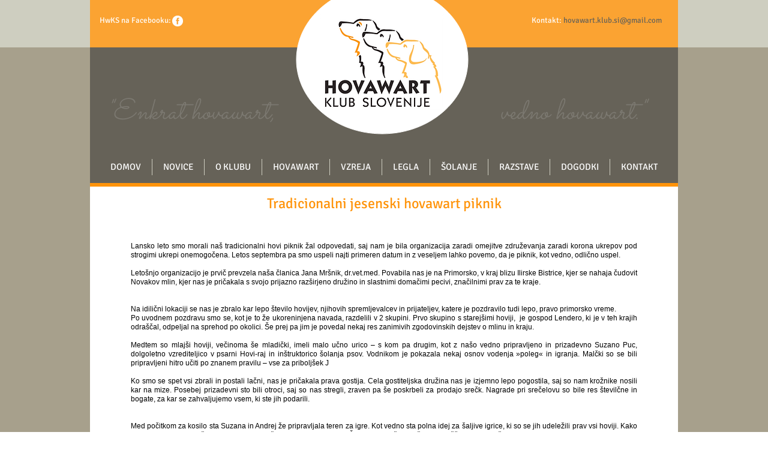

--- FILE ---
content_type: text/html; charset=UTF-8
request_url: https://www.hovawart-klub.si/hovipiknik2021
body_size: 166424
content:
<!DOCTYPE html>
<html lang="sl">
<head>
  
  <!-- SEO Tags -->
  <title>Hovawart klub Slovenije || Hovi piknik 2021</title>
  <link rel="canonical" href="https://www.hovawart-klub.si/hovipiknik2021"/>
  <meta property="og:title" content="Hovawart klub Slovenije || Hovi piknik 2021"/>
  <meta property="og:url" content="https://www.hovawart-klub.si/hovipiknik2021"/>
  <meta property="og:site_name" content="hovawart-klub-slo"/>
  <meta property="og:type" content="website"/>
  <meta name="keywords" content="Hovawart klub Slovenije, hovawart, hovawart leglo, hovawart psarne, hovawart vzreditelji"/>
  <meta name="twitter:card" content="summary_large_image"/>
  <meta name="twitter:title" content="Hovawart klub Slovenije || Hovi piknik 2021"/>

  
  <meta charset='utf-8'>
  <meta name="viewport" content="width=device-width, initial-scale=1" id="wixDesktopViewport" />
  <meta http-equiv="X-UA-Compatible" content="IE=edge">
  <meta name="generator" content="Wix.com Website Builder"/>

  <link rel="icon" sizes="192x192" href="https://static.wixstatic.com/ficons/c771ca_9ea4f1b0b67d44278bce6ed1fb250069_fi.ico" type="image/x-icon"/>
  <link rel="shortcut icon" href="https://static.wixstatic.com/ficons/c771ca_9ea4f1b0b67d44278bce6ed1fb250069_fi.ico" type="image/x-icon"/>
  <link rel="apple-touch-icon" href="https://static.wixstatic.com/ficons/c771ca_9ea4f1b0b67d44278bce6ed1fb250069_fi.ico" type="image/x-icon"/>

  <!-- Safari Pinned Tab Icon -->
  <!-- <link rel="mask-icon" href="https://static.wixstatic.com/ficons/c771ca_9ea4f1b0b67d44278bce6ed1fb250069_fi.ico"> -->

  <!-- Original trials -->
  


  <!-- Segmenter Polyfill -->
  <script>
    if (!window.Intl || !window.Intl.Segmenter) {
      (function() {
        var script = document.createElement('script');
        script.src = 'https://static.parastorage.com/unpkg/@formatjs/intl-segmenter@11.7.10/polyfill.iife.js';
        document.head.appendChild(script);
      })();
    }
  </script>

  <!-- Legacy Polyfills -->
  <script nomodule="" src="https://static.parastorage.com/unpkg/core-js-bundle@3.2.1/minified.js"></script>
  <script nomodule="" src="https://static.parastorage.com/unpkg/focus-within-polyfill@5.0.9/dist/focus-within-polyfill.js"></script>

  <!-- Performance API Polyfills -->
  <script>
  (function () {
    var noop = function noop() {};
    if ("performance" in window === false) {
      window.performance = {};
    }
    window.performance.mark = performance.mark || noop;
    window.performance.measure = performance.measure || noop;
    if ("now" in window.performance === false) {
      var nowOffset = Date.now();
      if (performance.timing && performance.timing.navigationStart) {
        nowOffset = performance.timing.navigationStart;
      }
      window.performance.now = function now() {
        return Date.now() - nowOffset;
      };
    }
  })();
  </script>

  <!-- Globals Definitions -->
  <script>
    (function () {
      var now = Date.now()
      window.initialTimestamps = {
        initialTimestamp: now,
        initialRequestTimestamp: Math.round(performance.timeOrigin ? performance.timeOrigin : now - performance.now())
      }

      window.thunderboltTag = "libs-releases-GA-local"
      window.thunderboltVersion = "1.16780.0"
    })();
  </script>

  <!-- Essential Viewer Model -->
  <script type="application/json" id="wix-essential-viewer-model">{"fleetConfig":{"fleetName":"thunderbolt-seo-isolated-renderer","type":"GA","code":0},"mode":{"qa":false,"enableTestApi":false,"debug":false,"ssrIndicator":false,"ssrOnly":false,"siteAssetsFallback":"enable","versionIndicator":false},"componentsLibrariesTopology":[{"artifactId":"editor-elements","namespace":"wixui","url":"https:\/\/static.parastorage.com\/services\/editor-elements\/1.14852.0"},{"artifactId":"editor-elements","namespace":"dsgnsys","url":"https:\/\/static.parastorage.com\/services\/editor-elements\/1.14852.0"}],"siteFeaturesConfigs":{"sessionManager":{"isRunningInDifferentSiteContext":false}},"language":{"userLanguage":"sl"},"siteAssets":{"clientTopology":{"mediaRootUrl":"https:\/\/static.wixstatic.com","staticMediaUrl":"https:\/\/static.wixstatic.com\/media","moduleRepoUrl":"https:\/\/static.parastorage.com\/unpkg","fileRepoUrl":"https:\/\/static.parastorage.com\/services","viewerAppsUrl":"https:\/\/viewer-apps.parastorage.com","viewerAssetsUrl":"https:\/\/viewer-assets.parastorage.com","siteAssetsUrl":"https:\/\/siteassets.parastorage.com","pageJsonServerUrls":["https:\/\/pages.parastorage.com","https:\/\/staticorigin.wixstatic.com","https:\/\/www.hovawart-klub.si","https:\/\/fallback.wix.com\/wix-html-editor-pages-webapp\/page"],"pathOfTBModulesInFileRepoForFallback":"wix-thunderbolt\/dist\/"}},"siteFeatures":["accessibility","appMonitoring","assetsLoader","businessLogger","captcha","clickHandlerRegistrar","commonConfig","componentsLoader","componentsRegistry","consentPolicy","cyclicTabbing","domSelectors","environmentWixCodeSdk","environment","locationWixCodeSdk","mpaNavigation","navigationManager","navigationPhases","ooi","pages","panorama","protectedPages","renderer","reporter","router","scrollRestoration","seoWixCodeSdk","seo","sessionManager","siteMembersWixCodeSdk","siteMembers","siteScrollBlocker","siteWixCodeSdk","speculationRules","ssrCache","stores","structureApi","thunderboltInitializer","tpaCommons","translations","usedPlatformApis","warmupData","windowMessageRegistrar","windowWixCodeSdk","wixCustomElementComponent","wixEmbedsApi","componentsReact","platform"],"site":{"externalBaseUrl":"https:\/\/www.hovawart-klub.si","isSEO":true},"media":{"staticMediaUrl":"https:\/\/static.wixstatic.com\/media","mediaRootUrl":"https:\/\/static.wixstatic.com\/","staticVideoUrl":"https:\/\/video.wixstatic.com\/"},"requestUrl":"https:\/\/www.hovawart-klub.si\/hovipiknik2021","rollout":{"siteAssetsVersionsRollout":false,"isDACRollout":0,"isTBRollout":false},"commonConfig":{"brand":"wix","host":"VIEWER","bsi":"","consentPolicy":{},"consentPolicyHeader":{},"siteRevision":"3295","renderingFlow":"NONE","language":"sl","locale":"en-us"},"interactionSampleRatio":0.01,"dynamicModelUrl":"https:\/\/www.hovawart-klub.si\/_api\/v2\/dynamicmodel","accessTokensUrl":"https:\/\/www.hovawart-klub.si\/_api\/v1\/access-tokens","isExcludedFromSecurityExperiments":false,"experiments":{"specs.thunderbolt.hardenFetchAndXHR":true,"specs.thunderbolt.securityExperiments":true}}</script>
  <script>window.viewerModel = JSON.parse(document.getElementById('wix-essential-viewer-model').textContent)</script>

  <script>
    window.commonConfig = viewerModel.commonConfig
  </script>

  
  <!-- BEGIN handleAccessTokens bundle -->

  <script data-url="https://static.parastorage.com/services/wix-thunderbolt/dist/handleAccessTokens.inline.4f2f9a53.bundle.min.js">(()=>{"use strict";function e(e){let{context:o,property:r,value:n,enumerable:i=!0}=e,c=e.get,l=e.set;if(!r||void 0===n&&!c&&!l)return new Error("property and value are required");let a=o||globalThis,s=a?.[r],u={};if(void 0!==n)u.value=n;else{if(c){let e=t(c);e&&(u.get=e)}if(l){let e=t(l);e&&(u.set=e)}}let p={...u,enumerable:i||!1,configurable:!1};void 0!==n&&(p.writable=!1);try{Object.defineProperty(a,r,p)}catch(e){return e instanceof TypeError?s:e}return s}function t(e,t){return"function"==typeof e?e:!0===e?.async&&"function"==typeof e.func?t?async function(t){return e.func(t)}:async function(){return e.func()}:"function"==typeof e?.func?e.func:void 0}try{e({property:"strictDefine",value:e})}catch{}try{e({property:"defineStrictObject",value:r})}catch{}try{e({property:"defineStrictMethod",value:n})}catch{}var o=["toString","toLocaleString","valueOf","constructor","prototype"];function r(t){let{context:n,property:c,propertiesToExclude:l=[],skipPrototype:a=!1,hardenPrototypePropertiesToExclude:s=[]}=t;if(!c)return new Error("property is required");let u=(n||globalThis)[c],p={},f=i(n,c);u&&("object"==typeof u||"function"==typeof u)&&Reflect.ownKeys(u).forEach(t=>{if(!l.includes(t)&&!o.includes(t)){let o=i(u,t);if(o&&(o.writable||o.configurable)){let{value:r,get:n,set:i,enumerable:c=!1}=o,l={};void 0!==r?l.value=r:n?l.get=n:i&&(l.set=i);try{let o=e({context:u,property:t,...l,enumerable:c});p[t]=o}catch(e){if(!(e instanceof TypeError))throw e;try{p[t]=o.value||o.get||o.set}catch{}}}}});let d={originalObject:u,originalProperties:p};if(!a&&void 0!==u?.prototype){let e=r({context:u,property:"prototype",propertiesToExclude:s,skipPrototype:!0});e instanceof Error||(d.originalPrototype=e?.originalObject,d.originalPrototypeProperties=e?.originalProperties)}return e({context:n,property:c,value:u,enumerable:f?.enumerable}),d}function n(t,o){let r=(o||globalThis)[t],n=i(o||globalThis,t);return r&&n&&(n.writable||n.configurable)?(Object.freeze(r),e({context:globalThis,property:t,value:r})):r}function i(e,t){if(e&&t)try{return Reflect.getOwnPropertyDescriptor(e,t)}catch{return}}function c(e){if("string"!=typeof e)return e;try{return decodeURIComponent(e).toLowerCase().trim()}catch{return e.toLowerCase().trim()}}function l(e,t){let o="";if("string"==typeof e)o=e.split("=")[0]?.trim()||"";else{if(!e||"string"!=typeof e.name)return!1;o=e.name}return t.has(c(o)||"")}function a(e,t){let o;return o="string"==typeof e?e.split(";").map(e=>e.trim()).filter(e=>e.length>0):e||[],o.filter(e=>!l(e,t))}var s=null;function u(){return null===s&&(s=typeof Document>"u"?void 0:Object.getOwnPropertyDescriptor(Document.prototype,"cookie")),s}function p(t,o){if(!globalThis?.cookieStore)return;let r=globalThis.cookieStore.get.bind(globalThis.cookieStore),n=globalThis.cookieStore.getAll.bind(globalThis.cookieStore),i=globalThis.cookieStore.set.bind(globalThis.cookieStore),c=globalThis.cookieStore.delete.bind(globalThis.cookieStore);return e({context:globalThis.CookieStore.prototype,property:"get",value:async function(e){return l(("string"==typeof e?e:e.name)||"",t)?null:r.call(this,e)},enumerable:!0}),e({context:globalThis.CookieStore.prototype,property:"getAll",value:async function(){return a(await n.apply(this,Array.from(arguments)),t)},enumerable:!0}),e({context:globalThis.CookieStore.prototype,property:"set",value:async function(){let e=Array.from(arguments);if(!l(1===e.length?e[0].name:e[0],t))return i.apply(this,e);o&&console.warn(o)},enumerable:!0}),e({context:globalThis.CookieStore.prototype,property:"delete",value:async function(){let e=Array.from(arguments);if(!l(1===e.length?e[0].name:e[0],t))return c.apply(this,e)},enumerable:!0}),e({context:globalThis.cookieStore,property:"prototype",value:globalThis.CookieStore.prototype,enumerable:!1}),e({context:globalThis,property:"cookieStore",value:globalThis.cookieStore,enumerable:!0}),{get:r,getAll:n,set:i,delete:c}}var f=["TextEncoder","TextDecoder","XMLHttpRequestEventTarget","EventTarget","URL","JSON","Reflect","Object","Array","Map","Set","WeakMap","WeakSet","Promise","Symbol","Error"],d=["addEventListener","removeEventListener","dispatchEvent","encodeURI","encodeURIComponent","decodeURI","decodeURIComponent"];const y=(e,t)=>{try{const o=t?t.get.call(document):document.cookie;return o.split(";").map(e=>e.trim()).filter(t=>t?.startsWith(e))[0]?.split("=")[1]}catch(e){return""}},g=(e="",t="",o="/")=>`${e}=; ${t?`domain=${t};`:""} max-age=0; path=${o}; expires=Thu, 01 Jan 1970 00:00:01 GMT`;function m(){(function(){if("undefined"!=typeof window){const e=performance.getEntriesByType("navigation")[0];return"back_forward"===(e?.type||"")}return!1})()&&function(){const{counter:e}=function(){const e=b("getItem");if(e){const[t,o]=e.split("-"),r=o?parseInt(o,10):0;if(r>=3){const e=t?Number(t):0;if(Date.now()-e>6e4)return{counter:0}}return{counter:r}}return{counter:0}}();e<3?(!function(e=1){b("setItem",`${Date.now()}-${e}`)}(e+1),window.location.reload()):console.error("ATS: Max reload attempts reached")}()}function b(e,t){try{return sessionStorage[e]("reload",t||"")}catch(e){console.error("ATS: Error calling sessionStorage:",e)}}const h="client-session-bind",v="sec-fetch-unsupported",{experiments:w}=window.viewerModel,T=[h,"client-binding",v,"svSession","smSession","server-session-bind","wixSession2","wixSession3"].map(e=>e.toLowerCase()),{cookie:S}=function(t,o){let r=new Set(t);return e({context:document,property:"cookie",set:{func:e=>function(e,t,o,r){let n=u(),i=c(t.split(";")[0]||"")||"";[...o].every(e=>!i.startsWith(e.toLowerCase()))&&n?.set?n.set.call(e,t):r&&console.warn(r)}(document,e,r,o)},get:{func:()=>function(e,t){let o=u();if(!o?.get)throw new Error("Cookie descriptor or getter not available");return a(o.get.call(e),t).join("; ")}(document,r)},enumerable:!0}),{cookieStore:p(r,o),cookie:u()}}(T),k="tbReady",x="security_overrideGlobals",{experiments:E,siteFeaturesConfigs:C,accessTokensUrl:P}=window.viewerModel,R=P,M={},O=(()=>{const e=y(h,S);if(w["specs.thunderbolt.browserCacheReload"]){y(v,S)||e?b("removeItem"):m()}return(()=>{const e=g(h),t=g(h,location.hostname);S.set.call(document,e),S.set.call(document,t)})(),e})();O&&(M["client-binding"]=O);const D=fetch;addEventListener(k,function e(t){const{logger:o}=t.detail;try{window.tb.init({fetch:D,fetchHeaders:M})}catch(e){const t=new Error("TB003");o.meter(`${x}_${t.message}`,{paramsOverrides:{errorType:x,eventString:t.message}}),window?.viewerModel?.mode.debug&&console.error(e)}finally{removeEventListener(k,e)}}),E["specs.thunderbolt.hardenFetchAndXHR"]||(window.fetchDynamicModel=()=>C.sessionManager.isRunningInDifferentSiteContext?Promise.resolve({}):fetch(R,{credentials:"same-origin",headers:M}).then(function(e){if(!e.ok)throw new Error(`[${e.status}]${e.statusText}`);return e.json()}),window.dynamicModelPromise=window.fetchDynamicModel())})();
//# sourceMappingURL=https://static.parastorage.com/services/wix-thunderbolt/dist/handleAccessTokens.inline.4f2f9a53.bundle.min.js.map</script>

<!-- END handleAccessTokens bundle -->

<!-- BEGIN overrideGlobals bundle -->

<script data-url="https://static.parastorage.com/services/wix-thunderbolt/dist/overrideGlobals.inline.ec13bfcf.bundle.min.js">(()=>{"use strict";function e(e){let{context:r,property:o,value:n,enumerable:i=!0}=e,c=e.get,a=e.set;if(!o||void 0===n&&!c&&!a)return new Error("property and value are required");let l=r||globalThis,u=l?.[o],s={};if(void 0!==n)s.value=n;else{if(c){let e=t(c);e&&(s.get=e)}if(a){let e=t(a);e&&(s.set=e)}}let p={...s,enumerable:i||!1,configurable:!1};void 0!==n&&(p.writable=!1);try{Object.defineProperty(l,o,p)}catch(e){return e instanceof TypeError?u:e}return u}function t(e,t){return"function"==typeof e?e:!0===e?.async&&"function"==typeof e.func?t?async function(t){return e.func(t)}:async function(){return e.func()}:"function"==typeof e?.func?e.func:void 0}try{e({property:"strictDefine",value:e})}catch{}try{e({property:"defineStrictObject",value:o})}catch{}try{e({property:"defineStrictMethod",value:n})}catch{}var r=["toString","toLocaleString","valueOf","constructor","prototype"];function o(t){let{context:n,property:c,propertiesToExclude:a=[],skipPrototype:l=!1,hardenPrototypePropertiesToExclude:u=[]}=t;if(!c)return new Error("property is required");let s=(n||globalThis)[c],p={},f=i(n,c);s&&("object"==typeof s||"function"==typeof s)&&Reflect.ownKeys(s).forEach(t=>{if(!a.includes(t)&&!r.includes(t)){let r=i(s,t);if(r&&(r.writable||r.configurable)){let{value:o,get:n,set:i,enumerable:c=!1}=r,a={};void 0!==o?a.value=o:n?a.get=n:i&&(a.set=i);try{let r=e({context:s,property:t,...a,enumerable:c});p[t]=r}catch(e){if(!(e instanceof TypeError))throw e;try{p[t]=r.value||r.get||r.set}catch{}}}}});let d={originalObject:s,originalProperties:p};if(!l&&void 0!==s?.prototype){let e=o({context:s,property:"prototype",propertiesToExclude:u,skipPrototype:!0});e instanceof Error||(d.originalPrototype=e?.originalObject,d.originalPrototypeProperties=e?.originalProperties)}return e({context:n,property:c,value:s,enumerable:f?.enumerable}),d}function n(t,r){let o=(r||globalThis)[t],n=i(r||globalThis,t);return o&&n&&(n.writable||n.configurable)?(Object.freeze(o),e({context:globalThis,property:t,value:o})):o}function i(e,t){if(e&&t)try{return Reflect.getOwnPropertyDescriptor(e,t)}catch{return}}function c(e){if("string"!=typeof e)return e;try{return decodeURIComponent(e).toLowerCase().trim()}catch{return e.toLowerCase().trim()}}function a(e,t){return e instanceof Headers?e.forEach((r,o)=>{l(o,t)||e.delete(o)}):Object.keys(e).forEach(r=>{l(r,t)||delete e[r]}),e}function l(e,t){return!t.has(c(e)||"")}function u(e,t){let r=!0,o=function(e){let t,r;if(globalThis.Request&&e instanceof Request)t=e.url;else{if("function"!=typeof e?.toString)throw new Error("Unsupported type for url");t=e.toString()}try{return new URL(t).pathname}catch{return r=t.replace(/#.+/gi,"").split("?").shift(),r.startsWith("/")?r:`/${r}`}}(e),n=c(o);return n&&t.some(e=>n.includes(e))&&(r=!1),r}function s(t,r,o){let n=fetch,i=XMLHttpRequest,c=new Set(r);function s(){let e=new i,r=e.open,n=e.setRequestHeader;return e.open=function(){let n=Array.from(arguments),i=n[1];if(n.length<2||u(i,t))return r.apply(e,n);throw new Error(o||`Request not allowed for path ${i}`)},e.setRequestHeader=function(t,r){l(decodeURIComponent(t),c)&&n.call(e,t,r)},e}return e({property:"fetch",value:function(){let e=function(e,t){return globalThis.Request&&e[0]instanceof Request&&e[0]?.headers?a(e[0].headers,t):e[1]?.headers&&a(e[1].headers,t),e}(arguments,c);return u(arguments[0],t)?n.apply(globalThis,Array.from(e)):new Promise((e,t)=>{t(new Error(o||`Request not allowed for path ${arguments[0]}`))})},enumerable:!0}),e({property:"XMLHttpRequest",value:s,enumerable:!0}),Object.keys(i).forEach(e=>{s[e]=i[e]}),{fetch:n,XMLHttpRequest:i}}var p=["TextEncoder","TextDecoder","XMLHttpRequestEventTarget","EventTarget","URL","JSON","Reflect","Object","Array","Map","Set","WeakMap","WeakSet","Promise","Symbol","Error"],f=["addEventListener","removeEventListener","dispatchEvent","encodeURI","encodeURIComponent","decodeURI","decodeURIComponent"];const d=function(){let t=globalThis.open,r=document.open;function o(e,r,o){let n="string"!=typeof e,i=t.call(window,e,r,o);return n||e&&function(e){return e.startsWith("//")&&/(?:[a-z0-9](?:[a-z0-9-]{0,61}[a-z0-9])?\.)+[a-z0-9][a-z0-9-]{0,61}[a-z0-9]/g.test(`${location.protocol}:${e}`)&&(e=`${location.protocol}${e}`),!e.startsWith("http")||new URL(e).hostname===location.hostname}(e)?{}:i}return e({property:"open",value:o,context:globalThis,enumerable:!0}),e({property:"open",value:function(e,t,n){return e?o(e,t,n):r.call(document,e||"",t||"",n||"")},context:document,enumerable:!0}),{open:t,documentOpen:r}},y=function(){let t=document.createElement,r=Element.prototype.setAttribute,o=Element.prototype.setAttributeNS;return e({property:"createElement",context:document,value:function(n,i){let a=t.call(document,n,i);if("iframe"===c(n)){e({property:"srcdoc",context:a,get:()=>"",set:()=>{console.warn("`srcdoc` is not allowed in iframe elements.")}});let t=function(e,t){"srcdoc"!==e.toLowerCase()?r.call(a,e,t):console.warn("`srcdoc` attribute is not allowed to be set.")},n=function(e,t,r){"srcdoc"!==t.toLowerCase()?o.call(a,e,t,r):console.warn("`srcdoc` attribute is not allowed to be set.")};a.setAttribute=t,a.setAttributeNS=n}return a},enumerable:!0}),{createElement:t,setAttribute:r,setAttributeNS:o}},m=["client-binding"],b=["/_api/v1/access-tokens","/_api/v2/dynamicmodel","/_api/one-app-session-web/v3/businesses"],h=function(){let t=setTimeout,r=setInterval;return o("setTimeout",0,globalThis),o("setInterval",0,globalThis),{setTimeout:t,setInterval:r};function o(t,r,o){let n=o||globalThis,i=n[t];if(!i||"function"!=typeof i)throw new Error(`Function ${t} not found or is not a function`);e({property:t,value:function(){let e=Array.from(arguments);if("string"!=typeof e[r])return i.apply(n,e);console.warn(`Calling ${t} with a String Argument at index ${r} is not allowed`)},context:o,enumerable:!0})}},v=function(){if(navigator&&"serviceWorker"in navigator){let t=navigator.serviceWorker.register;return e({context:navigator.serviceWorker,property:"register",value:function(){console.log("Service worker registration is not allowed")},enumerable:!0}),{register:t}}return{}};performance.mark("overrideGlobals started");const{isExcludedFromSecurityExperiments:g,experiments:w}=window.viewerModel,E=!g&&w["specs.thunderbolt.securityExperiments"];try{d(),E&&y(),w["specs.thunderbolt.hardenFetchAndXHR"]&&E&&s(b,m),v(),(e=>{let t=[],r=[];r=r.concat(["TextEncoder","TextDecoder"]),e&&(r=r.concat(["XMLHttpRequestEventTarget","EventTarget"])),r=r.concat(["URL","JSON"]),e&&(t=t.concat(["addEventListener","removeEventListener"])),t=t.concat(["encodeURI","encodeURIComponent","decodeURI","decodeURIComponent"]),r=r.concat(["String","Number"]),e&&r.push("Object"),r=r.concat(["Reflect"]),t.forEach(e=>{n(e),["addEventListener","removeEventListener"].includes(e)&&n(e,document)}),r.forEach(e=>{o({property:e})})})(E),E&&h()}catch(e){window?.viewerModel?.mode.debug&&console.error(e);const t=new Error("TB006");window.fedops?.reportError(t,"security_overrideGlobals"),window.Sentry?window.Sentry.captureException(t):globalThis.defineStrictProperty("sentryBuffer",[t],window,!1)}performance.mark("overrideGlobals ended")})();
//# sourceMappingURL=https://static.parastorage.com/services/wix-thunderbolt/dist/overrideGlobals.inline.ec13bfcf.bundle.min.js.map</script>

<!-- END overrideGlobals bundle -->


  
  <script>
    window.commonConfig = viewerModel.commonConfig

	
  </script>

  <!-- Initial CSS -->
  <style data-url="https://static.parastorage.com/services/wix-thunderbolt/dist/main.347af09f.min.css">@keyframes slide-horizontal-new{0%{transform:translateX(100%)}}@keyframes slide-horizontal-old{80%{opacity:1}to{opacity:0;transform:translateX(-100%)}}@keyframes slide-vertical-new{0%{transform:translateY(-100%)}}@keyframes slide-vertical-old{80%{opacity:1}to{opacity:0;transform:translateY(100%)}}@keyframes out-in-new{0%{opacity:0}}@keyframes out-in-old{to{opacity:0}}:root:active-view-transition{view-transition-name:none}::view-transition{pointer-events:none}:root:active-view-transition::view-transition-new(page-group),:root:active-view-transition::view-transition-old(page-group){animation-duration:.6s;cursor:wait;pointer-events:all}:root:active-view-transition-type(SlideHorizontal)::view-transition-old(page-group){animation:slide-horizontal-old .6s cubic-bezier(.83,0,.17,1) forwards;mix-blend-mode:normal}:root:active-view-transition-type(SlideHorizontal)::view-transition-new(page-group){animation:slide-horizontal-new .6s cubic-bezier(.83,0,.17,1) backwards;mix-blend-mode:normal}:root:active-view-transition-type(SlideVertical)::view-transition-old(page-group){animation:slide-vertical-old .6s cubic-bezier(.83,0,.17,1) forwards;mix-blend-mode:normal}:root:active-view-transition-type(SlideVertical)::view-transition-new(page-group){animation:slide-vertical-new .6s cubic-bezier(.83,0,.17,1) backwards;mix-blend-mode:normal}:root:active-view-transition-type(OutIn)::view-transition-old(page-group){animation:out-in-old .35s cubic-bezier(.22,1,.36,1) forwards}:root:active-view-transition-type(OutIn)::view-transition-new(page-group){animation:out-in-new .35s cubic-bezier(.64,0,.78,0) .35s backwards}@media(prefers-reduced-motion:reduce){::view-transition-group(*),::view-transition-new(*),::view-transition-old(*){animation:none!important}}body,html{background:transparent;border:0;margin:0;outline:0;padding:0;vertical-align:baseline}body{--scrollbar-width:0px;font-family:Arial,Helvetica,sans-serif;font-size:10px}body,html{height:100%}body{overflow-x:auto;overflow-y:scroll}body:not(.responsive) #site-root{min-width:var(--site-width);width:100%}body:not([data-js-loaded]) [data-hide-prejs]{visibility:hidden}interact-element{display:contents}#SITE_CONTAINER{position:relative}:root{--one-unit:1vw;--section-max-width:9999px;--spx-stopper-max:9999px;--spx-stopper-min:0px;--browser-zoom:1}@supports(-webkit-appearance:none) and (stroke-color:transparent){:root{--safari-sticky-fix:opacity;--experimental-safari-sticky-fix:translateZ(0)}}@supports(container-type:inline-size){:root{--one-unit:1cqw}}[id^=oldHoverBox-]{mix-blend-mode:plus-lighter;transition:opacity .5s ease,visibility .5s ease}[data-mesh-id$=inlineContent-gridContainer]:has(>[id^=oldHoverBox-]){isolation:isolate}</style>
<style data-url="https://static.parastorage.com/services/wix-thunderbolt/dist/main.renderer.9cb0985f.min.css">a,abbr,acronym,address,applet,b,big,blockquote,button,caption,center,cite,code,dd,del,dfn,div,dl,dt,em,fieldset,font,footer,form,h1,h2,h3,h4,h5,h6,header,i,iframe,img,ins,kbd,label,legend,li,nav,object,ol,p,pre,q,s,samp,section,small,span,strike,strong,sub,sup,table,tbody,td,tfoot,th,thead,title,tr,tt,u,ul,var{background:transparent;border:0;margin:0;outline:0;padding:0;vertical-align:baseline}input,select,textarea{box-sizing:border-box;font-family:Helvetica,Arial,sans-serif}ol,ul{list-style:none}blockquote,q{quotes:none}ins{text-decoration:none}del{text-decoration:line-through}table{border-collapse:collapse;border-spacing:0}a{cursor:pointer;text-decoration:none}.testStyles{overflow-y:hidden}.reset-button{-webkit-appearance:none;background:none;border:0;color:inherit;font:inherit;line-height:normal;outline:0;overflow:visible;padding:0;-webkit-user-select:none;-moz-user-select:none;-ms-user-select:none}:focus{outline:none}body.device-mobile-optimized:not(.disable-site-overflow){overflow-x:hidden;overflow-y:scroll}body.device-mobile-optimized:not(.responsive) #SITE_CONTAINER{margin-left:auto;margin-right:auto;overflow-x:visible;position:relative;width:320px}body.device-mobile-optimized:not(.responsive):not(.blockSiteScrolling) #SITE_CONTAINER{margin-top:0}body.device-mobile-optimized>*{max-width:100%!important}body.device-mobile-optimized #site-root{overflow-x:hidden;overflow-y:hidden}@supports(overflow:clip){body.device-mobile-optimized #site-root{overflow-x:clip;overflow-y:clip}}body.device-mobile-non-optimized #SITE_CONTAINER #site-root{overflow-x:clip;overflow-y:clip}body.device-mobile-non-optimized.fullScreenMode{background-color:#5f6360}body.device-mobile-non-optimized.fullScreenMode #MOBILE_ACTIONS_MENU,body.device-mobile-non-optimized.fullScreenMode #SITE_BACKGROUND,body.device-mobile-non-optimized.fullScreenMode #site-root,body.fullScreenMode #WIX_ADS{visibility:hidden}body.fullScreenMode{overflow-x:hidden!important;overflow-y:hidden!important}body.fullScreenMode.device-mobile-optimized #TINY_MENU{opacity:0;pointer-events:none}body.fullScreenMode-scrollable.device-mobile-optimized{overflow-x:hidden!important;overflow-y:auto!important}body.fullScreenMode-scrollable.device-mobile-optimized #masterPage,body.fullScreenMode-scrollable.device-mobile-optimized #site-root{overflow-x:hidden!important;overflow-y:hidden!important}body.fullScreenMode-scrollable.device-mobile-optimized #SITE_BACKGROUND,body.fullScreenMode-scrollable.device-mobile-optimized #masterPage{height:auto!important}body.fullScreenMode-scrollable.device-mobile-optimized #masterPage.mesh-layout{height:0!important}body.blockSiteScrolling,body.siteScrollingBlocked{position:fixed;width:100%}body.blockSiteScrolling #SITE_CONTAINER{margin-top:calc(var(--blocked-site-scroll-margin-top)*-1)}#site-root{margin:0 auto;min-height:100%;position:relative;top:var(--wix-ads-height)}#site-root img:not([src]){visibility:hidden}#site-root svg img:not([src]){visibility:visible}.auto-generated-link{color:inherit}#SCROLL_TO_BOTTOM,#SCROLL_TO_TOP{height:0}.has-click-trigger{cursor:pointer}.fullScreenOverlay{bottom:0;display:flex;justify-content:center;left:0;overflow-y:hidden;position:fixed;right:0;top:-60px;z-index:1005}.fullScreenOverlay>.fullScreenOverlayContent{bottom:0;left:0;margin:0 auto;overflow:hidden;position:absolute;right:0;top:60px;transform:translateZ(0)}[data-mesh-id$=centeredContent],[data-mesh-id$=form],[data-mesh-id$=inlineContent]{pointer-events:none;position:relative}[data-mesh-id$=-gridWrapper],[data-mesh-id$=-rotated-wrapper]{pointer-events:none}[data-mesh-id$=-gridContainer]>*,[data-mesh-id$=-rotated-wrapper]>*,[data-mesh-id$=inlineContent]>:not([data-mesh-id$=-gridContainer]){pointer-events:auto}.device-mobile-optimized #masterPage.mesh-layout #SOSP_CONTAINER_CUSTOM_ID{grid-area:2/1/3/2;-ms-grid-row:2;position:relative}#masterPage.mesh-layout{-ms-grid-rows:max-content max-content min-content max-content;-ms-grid-columns:100%;align-items:start;display:-ms-grid;display:grid;grid-template-columns:100%;grid-template-rows:max-content max-content min-content max-content;justify-content:stretch}#masterPage.mesh-layout #PAGES_CONTAINER,#masterPage.mesh-layout #SITE_FOOTER-placeholder,#masterPage.mesh-layout #SITE_FOOTER_WRAPPER,#masterPage.mesh-layout #SITE_HEADER-placeholder,#masterPage.mesh-layout #SITE_HEADER_WRAPPER,#masterPage.mesh-layout #SOSP_CONTAINER_CUSTOM_ID[data-state~=mobileView],#masterPage.mesh-layout #soapAfterPagesContainer,#masterPage.mesh-layout #soapBeforePagesContainer{-ms-grid-row-align:start;-ms-grid-column-align:start;-ms-grid-column:1}#masterPage.mesh-layout #SITE_HEADER-placeholder,#masterPage.mesh-layout #SITE_HEADER_WRAPPER{grid-area:1/1/2/2;-ms-grid-row:1}#masterPage.mesh-layout #PAGES_CONTAINER,#masterPage.mesh-layout #soapAfterPagesContainer,#masterPage.mesh-layout #soapBeforePagesContainer{grid-area:3/1/4/2;-ms-grid-row:3}#masterPage.mesh-layout #soapAfterPagesContainer,#masterPage.mesh-layout #soapBeforePagesContainer{width:100%}#masterPage.mesh-layout #PAGES_CONTAINER{align-self:stretch}#masterPage.mesh-layout main#PAGES_CONTAINER{display:block}#masterPage.mesh-layout #SITE_FOOTER-placeholder,#masterPage.mesh-layout #SITE_FOOTER_WRAPPER{grid-area:4/1/5/2;-ms-grid-row:4}#masterPage.mesh-layout #SITE_PAGES,#masterPage.mesh-layout [data-mesh-id=PAGES_CONTAINERcenteredContent],#masterPage.mesh-layout [data-mesh-id=PAGES_CONTAINERinlineContent]{height:100%}#masterPage.mesh-layout.desktop>*{width:100%}#masterPage.mesh-layout #PAGES_CONTAINER,#masterPage.mesh-layout #SITE_FOOTER,#masterPage.mesh-layout #SITE_FOOTER_WRAPPER,#masterPage.mesh-layout #SITE_HEADER,#masterPage.mesh-layout #SITE_HEADER_WRAPPER,#masterPage.mesh-layout #SITE_PAGES,#masterPage.mesh-layout #masterPageinlineContent{position:relative}#masterPage.mesh-layout #SITE_HEADER{grid-area:1/1/2/2}#masterPage.mesh-layout #SITE_FOOTER{grid-area:4/1/5/2}#masterPage.mesh-layout.overflow-x-clip #SITE_FOOTER,#masterPage.mesh-layout.overflow-x-clip #SITE_HEADER{overflow-x:clip}[data-z-counter]{z-index:0}[data-z-counter="0"]{z-index:auto}.wixSiteProperties{-webkit-font-smoothing:antialiased;-moz-osx-font-smoothing:grayscale}:root{--wst-button-color-fill-primary:rgb(var(--color_48));--wst-button-color-border-primary:rgb(var(--color_49));--wst-button-color-text-primary:rgb(var(--color_50));--wst-button-color-fill-primary-hover:rgb(var(--color_51));--wst-button-color-border-primary-hover:rgb(var(--color_52));--wst-button-color-text-primary-hover:rgb(var(--color_53));--wst-button-color-fill-primary-disabled:rgb(var(--color_54));--wst-button-color-border-primary-disabled:rgb(var(--color_55));--wst-button-color-text-primary-disabled:rgb(var(--color_56));--wst-button-color-fill-secondary:rgb(var(--color_57));--wst-button-color-border-secondary:rgb(var(--color_58));--wst-button-color-text-secondary:rgb(var(--color_59));--wst-button-color-fill-secondary-hover:rgb(var(--color_60));--wst-button-color-border-secondary-hover:rgb(var(--color_61));--wst-button-color-text-secondary-hover:rgb(var(--color_62));--wst-button-color-fill-secondary-disabled:rgb(var(--color_63));--wst-button-color-border-secondary-disabled:rgb(var(--color_64));--wst-button-color-text-secondary-disabled:rgb(var(--color_65));--wst-color-fill-base-1:rgb(var(--color_36));--wst-color-fill-base-2:rgb(var(--color_37));--wst-color-fill-base-shade-1:rgb(var(--color_38));--wst-color-fill-base-shade-2:rgb(var(--color_39));--wst-color-fill-base-shade-3:rgb(var(--color_40));--wst-color-fill-accent-1:rgb(var(--color_41));--wst-color-fill-accent-2:rgb(var(--color_42));--wst-color-fill-accent-3:rgb(var(--color_43));--wst-color-fill-accent-4:rgb(var(--color_44));--wst-color-fill-background-primary:rgb(var(--color_11));--wst-color-fill-background-secondary:rgb(var(--color_12));--wst-color-text-primary:rgb(var(--color_15));--wst-color-text-secondary:rgb(var(--color_14));--wst-color-action:rgb(var(--color_18));--wst-color-disabled:rgb(var(--color_39));--wst-color-title:rgb(var(--color_45));--wst-color-subtitle:rgb(var(--color_46));--wst-color-line:rgb(var(--color_47));--wst-font-style-h2:var(--font_2);--wst-font-style-h3:var(--font_3);--wst-font-style-h4:var(--font_4);--wst-font-style-h5:var(--font_5);--wst-font-style-h6:var(--font_6);--wst-font-style-body-large:var(--font_7);--wst-font-style-body-medium:var(--font_8);--wst-font-style-body-small:var(--font_9);--wst-font-style-body-x-small:var(--font_10);--wst-color-custom-1:rgb(var(--color_13));--wst-color-custom-2:rgb(var(--color_16));--wst-color-custom-3:rgb(var(--color_17));--wst-color-custom-4:rgb(var(--color_19));--wst-color-custom-5:rgb(var(--color_20));--wst-color-custom-6:rgb(var(--color_21));--wst-color-custom-7:rgb(var(--color_22));--wst-color-custom-8:rgb(var(--color_23));--wst-color-custom-9:rgb(var(--color_24));--wst-color-custom-10:rgb(var(--color_25));--wst-color-custom-11:rgb(var(--color_26));--wst-color-custom-12:rgb(var(--color_27));--wst-color-custom-13:rgb(var(--color_28));--wst-color-custom-14:rgb(var(--color_29));--wst-color-custom-15:rgb(var(--color_30));--wst-color-custom-16:rgb(var(--color_31));--wst-color-custom-17:rgb(var(--color_32));--wst-color-custom-18:rgb(var(--color_33));--wst-color-custom-19:rgb(var(--color_34));--wst-color-custom-20:rgb(var(--color_35))}.wix-presets-wrapper{display:contents}</style>

  <meta name="format-detection" content="telephone=no">
  <meta name="skype_toolbar" content="skype_toolbar_parser_compatible">
  
  

  

  

  <!-- head performance data start -->
  
  <!-- head performance data end -->
  

    


    
<style data-href="https://static.parastorage.com/services/editor-elements-library/dist/thunderbolt/rb_wixui.thunderbolt_bootstrap.a1b00b19.min.css">.cwL6XW{cursor:pointer}.sNF2R0{opacity:0}.hLoBV3{transition:opacity var(--transition-duration) cubic-bezier(.37,0,.63,1)}.Rdf41z,.hLoBV3{opacity:1}.ftlZWo{transition:opacity var(--transition-duration) cubic-bezier(.37,0,.63,1)}.ATGlOr,.ftlZWo{opacity:0}.KQSXD0{transition:opacity var(--transition-duration) cubic-bezier(.64,0,.78,0)}.KQSXD0,.pagQKE{opacity:1}._6zG5H{opacity:0;transition:opacity var(--transition-duration) cubic-bezier(.22,1,.36,1)}.BB49uC{transform:translateX(100%)}.j9xE1V{transition:transform var(--transition-duration) cubic-bezier(.87,0,.13,1)}.ICs7Rs,.j9xE1V{transform:translateX(0)}.DxijZJ{transition:transform var(--transition-duration) cubic-bezier(.87,0,.13,1)}.B5kjYq,.DxijZJ{transform:translateX(-100%)}.cJijIV{transition:transform var(--transition-duration) cubic-bezier(.87,0,.13,1)}.cJijIV,.hOxaWM{transform:translateX(0)}.T9p3fN{transform:translateX(100%);transition:transform var(--transition-duration) cubic-bezier(.87,0,.13,1)}.qDxYJm{transform:translateY(100%)}.aA9V0P{transition:transform var(--transition-duration) cubic-bezier(.87,0,.13,1)}.YPXPAS,.aA9V0P{transform:translateY(0)}.Xf2zsA{transition:transform var(--transition-duration) cubic-bezier(.87,0,.13,1)}.Xf2zsA,.y7Kt7s{transform:translateY(-100%)}.EeUgMu{transition:transform var(--transition-duration) cubic-bezier(.87,0,.13,1)}.EeUgMu,.fdHrtm{transform:translateY(0)}.WIFaG4{transform:translateY(100%);transition:transform var(--transition-duration) cubic-bezier(.87,0,.13,1)}body:not(.responsive) .JsJXaX{overflow-x:clip}:root:active-view-transition .JsJXaX{view-transition-name:page-group}.AnQkDU{display:grid;grid-template-columns:1fr;grid-template-rows:1fr;height:100%}.AnQkDU>div{align-self:stretch!important;grid-area:1/1/2/2;justify-self:stretch!important}.StylableButton2545352419__root{-archetype:box;border:none;box-sizing:border-box;cursor:pointer;display:block;height:100%;min-height:10px;min-width:10px;padding:0;touch-action:manipulation;width:100%}.StylableButton2545352419__root[disabled]{pointer-events:none}.StylableButton2545352419__root:not(:hover):not([disabled]).StylableButton2545352419--hasBackgroundColor{background-color:var(--corvid-background-color)!important}.StylableButton2545352419__root:hover:not([disabled]).StylableButton2545352419--hasHoverBackgroundColor{background-color:var(--corvid-hover-background-color)!important}.StylableButton2545352419__root:not(:hover)[disabled].StylableButton2545352419--hasDisabledBackgroundColor{background-color:var(--corvid-disabled-background-color)!important}.StylableButton2545352419__root:not(:hover):not([disabled]).StylableButton2545352419--hasBorderColor{border-color:var(--corvid-border-color)!important}.StylableButton2545352419__root:hover:not([disabled]).StylableButton2545352419--hasHoverBorderColor{border-color:var(--corvid-hover-border-color)!important}.StylableButton2545352419__root:not(:hover)[disabled].StylableButton2545352419--hasDisabledBorderColor{border-color:var(--corvid-disabled-border-color)!important}.StylableButton2545352419__root.StylableButton2545352419--hasBorderRadius{border-radius:var(--corvid-border-radius)!important}.StylableButton2545352419__root.StylableButton2545352419--hasBorderWidth{border-width:var(--corvid-border-width)!important}.StylableButton2545352419__root:not(:hover):not([disabled]).StylableButton2545352419--hasColor,.StylableButton2545352419__root:not(:hover):not([disabled]).StylableButton2545352419--hasColor .StylableButton2545352419__label{color:var(--corvid-color)!important}.StylableButton2545352419__root:hover:not([disabled]).StylableButton2545352419--hasHoverColor,.StylableButton2545352419__root:hover:not([disabled]).StylableButton2545352419--hasHoverColor .StylableButton2545352419__label{color:var(--corvid-hover-color)!important}.StylableButton2545352419__root:not(:hover)[disabled].StylableButton2545352419--hasDisabledColor,.StylableButton2545352419__root:not(:hover)[disabled].StylableButton2545352419--hasDisabledColor .StylableButton2545352419__label{color:var(--corvid-disabled-color)!important}.StylableButton2545352419__link{-archetype:box;box-sizing:border-box;color:#000;text-decoration:none}.StylableButton2545352419__container{align-items:center;display:flex;flex-basis:auto;flex-direction:row;flex-grow:1;height:100%;justify-content:center;overflow:hidden;transition:all .2s ease,visibility 0s;width:100%}.StylableButton2545352419__label{-archetype:text;-controller-part-type:LayoutChildDisplayDropdown,LayoutFlexChildSpacing(first);max-width:100%;min-width:1.8em;overflow:hidden;text-align:center;text-overflow:ellipsis;transition:inherit;white-space:nowrap}.StylableButton2545352419__root.StylableButton2545352419--isMaxContent .StylableButton2545352419__label{text-overflow:unset}.StylableButton2545352419__root.StylableButton2545352419--isWrapText .StylableButton2545352419__label{min-width:10px;overflow-wrap:break-word;white-space:break-spaces;word-break:break-word}.StylableButton2545352419__icon{-archetype:icon;-controller-part-type:LayoutChildDisplayDropdown,LayoutFlexChildSpacing(last);flex-shrink:0;height:50px;min-width:1px;transition:inherit}.StylableButton2545352419__icon.StylableButton2545352419--override{display:block!important}.StylableButton2545352419__icon svg,.StylableButton2545352419__icon>span{display:flex;height:inherit;width:inherit}.StylableButton2545352419__root:not(:hover):not([disalbed]).StylableButton2545352419--hasIconColor .StylableButton2545352419__icon svg{fill:var(--corvid-icon-color)!important;stroke:var(--corvid-icon-color)!important}.StylableButton2545352419__root:hover:not([disabled]).StylableButton2545352419--hasHoverIconColor .StylableButton2545352419__icon svg{fill:var(--corvid-hover-icon-color)!important;stroke:var(--corvid-hover-icon-color)!important}.StylableButton2545352419__root:not(:hover)[disabled].StylableButton2545352419--hasDisabledIconColor .StylableButton2545352419__icon svg{fill:var(--corvid-disabled-icon-color)!important;stroke:var(--corvid-disabled-icon-color)!important}.aeyn4z{bottom:0;left:0;position:absolute;right:0;top:0}.qQrFOK{cursor:pointer}.VDJedC{-webkit-tap-highlight-color:rgba(0,0,0,0);fill:var(--corvid-fill-color,var(--fill));fill-opacity:var(--fill-opacity);stroke:var(--corvid-stroke-color,var(--stroke));stroke-opacity:var(--stroke-opacity);stroke-width:var(--stroke-width);filter:var(--drop-shadow,none);opacity:var(--opacity);transform:var(--flip)}.VDJedC,.VDJedC svg{bottom:0;left:0;position:absolute;right:0;top:0}.VDJedC svg{height:var(--svg-calculated-height,100%);margin:auto;padding:var(--svg-calculated-padding,0);width:var(--svg-calculated-width,100%)}.VDJedC svg:not([data-type=ugc]){overflow:visible}.l4CAhn *{vector-effect:non-scaling-stroke}.Z_l5lU{-webkit-text-size-adjust:100%;-moz-text-size-adjust:100%;text-size-adjust:100%}ol.font_100,ul.font_100{color:#080808;font-family:"Arial, Helvetica, sans-serif",serif;font-size:10px;font-style:normal;font-variant:normal;font-weight:400;letter-spacing:normal;line-height:normal;margin:0;text-decoration:none}ol.font_100 li,ul.font_100 li{margin-bottom:12px}ol.wix-list-text-align,ul.wix-list-text-align{list-style-position:inside}ol.wix-list-text-align h1,ol.wix-list-text-align h2,ol.wix-list-text-align h3,ol.wix-list-text-align h4,ol.wix-list-text-align h5,ol.wix-list-text-align h6,ol.wix-list-text-align p,ul.wix-list-text-align h1,ul.wix-list-text-align h2,ul.wix-list-text-align h3,ul.wix-list-text-align h4,ul.wix-list-text-align h5,ul.wix-list-text-align h6,ul.wix-list-text-align p{display:inline}.HQSswv{cursor:pointer}.yi6otz{clip:rect(0 0 0 0);border:0;height:1px;margin:-1px;overflow:hidden;padding:0;position:absolute;width:1px}.zQ9jDz [data-attr-richtext-marker=true]{display:block}.zQ9jDz [data-attr-richtext-marker=true] table{border-collapse:collapse;margin:15px 0;width:100%}.zQ9jDz [data-attr-richtext-marker=true] table td{padding:12px;position:relative}.zQ9jDz [data-attr-richtext-marker=true] table td:after{border-bottom:1px solid currentColor;border-left:1px solid currentColor;bottom:0;content:"";left:0;opacity:.2;position:absolute;right:0;top:0}.zQ9jDz [data-attr-richtext-marker=true] table tr td:last-child:after{border-right:1px solid currentColor}.zQ9jDz [data-attr-richtext-marker=true] table tr:first-child td:after{border-top:1px solid currentColor}@supports(-webkit-appearance:none) and (stroke-color:transparent){.qvSjx3>*>:first-child{vertical-align:top}}@supports(-webkit-touch-callout:none){.qvSjx3>*>:first-child{vertical-align:top}}.LkZBpT :is(p,h1,h2,h3,h4,h5,h6,ul,ol,span[data-attr-richtext-marker],blockquote,div) [class$=rich-text__text],.LkZBpT :is(p,h1,h2,h3,h4,h5,h6,ul,ol,span[data-attr-richtext-marker],blockquote,div)[class$=rich-text__text]{color:var(--corvid-color,currentColor)}.LkZBpT :is(p,h1,h2,h3,h4,h5,h6,ul,ol,span[data-attr-richtext-marker],blockquote,div) span[style*=color]{color:var(--corvid-color,currentColor)!important}.Kbom4H{direction:var(--text-direction);min-height:var(--min-height);min-width:var(--min-width)}.Kbom4H .upNqi2{word-wrap:break-word;height:100%;overflow-wrap:break-word;position:relative;width:100%}.Kbom4H .upNqi2 ul{list-style:disc inside}.Kbom4H .upNqi2 li{margin-bottom:12px}.MMl86N blockquote,.MMl86N div,.MMl86N h1,.MMl86N h2,.MMl86N h3,.MMl86N h4,.MMl86N h5,.MMl86N h6,.MMl86N p{letter-spacing:normal;line-height:normal}.gYHZuN{min-height:var(--min-height);min-width:var(--min-width)}.gYHZuN .upNqi2{word-wrap:break-word;height:100%;overflow-wrap:break-word;position:relative;width:100%}.gYHZuN .upNqi2 ol,.gYHZuN .upNqi2 ul{letter-spacing:normal;line-height:normal;margin-inline-start:.5em;padding-inline-start:1.3em}.gYHZuN .upNqi2 ul{list-style-type:disc}.gYHZuN .upNqi2 ol{list-style-type:decimal}.gYHZuN .upNqi2 ol ul,.gYHZuN .upNqi2 ul ul{line-height:normal;list-style-type:circle}.gYHZuN .upNqi2 ol ol ul,.gYHZuN .upNqi2 ol ul ul,.gYHZuN .upNqi2 ul ol ul,.gYHZuN .upNqi2 ul ul ul{line-height:normal;list-style-type:square}.gYHZuN .upNqi2 li{font-style:inherit;font-weight:inherit;letter-spacing:normal;line-height:inherit}.gYHZuN .upNqi2 h1,.gYHZuN .upNqi2 h2,.gYHZuN .upNqi2 h3,.gYHZuN .upNqi2 h4,.gYHZuN .upNqi2 h5,.gYHZuN .upNqi2 h6,.gYHZuN .upNqi2 p{letter-spacing:normal;line-height:normal;margin-block:0;margin:0}.gYHZuN .upNqi2 a{color:inherit}.MMl86N,.ku3DBC{word-wrap:break-word;direction:var(--text-direction);min-height:var(--min-height);min-width:var(--min-width);mix-blend-mode:var(--blendMode,normal);overflow-wrap:break-word;pointer-events:none;text-align:start;text-shadow:var(--textOutline,0 0 transparent),var(--textShadow,0 0 transparent);text-transform:var(--textTransform,"none")}.MMl86N>*,.ku3DBC>*{pointer-events:auto}.MMl86N li,.ku3DBC li{font-style:inherit;font-weight:inherit;letter-spacing:normal;line-height:inherit}.MMl86N ol,.MMl86N ul,.ku3DBC ol,.ku3DBC ul{letter-spacing:normal;line-height:normal;margin-inline-end:0;margin-inline-start:.5em}.MMl86N:not(.Vq6kJx) ol,.MMl86N:not(.Vq6kJx) ul,.ku3DBC:not(.Vq6kJx) ol,.ku3DBC:not(.Vq6kJx) ul{padding-inline-end:0;padding-inline-start:1.3em}.MMl86N ul,.ku3DBC ul{list-style-type:disc}.MMl86N ol,.ku3DBC ol{list-style-type:decimal}.MMl86N ol ul,.MMl86N ul ul,.ku3DBC ol ul,.ku3DBC ul ul{list-style-type:circle}.MMl86N ol ol ul,.MMl86N ol ul ul,.MMl86N ul ol ul,.MMl86N ul ul ul,.ku3DBC ol ol ul,.ku3DBC ol ul ul,.ku3DBC ul ol ul,.ku3DBC ul ul ul{list-style-type:square}.MMl86N blockquote,.MMl86N div,.MMl86N h1,.MMl86N h2,.MMl86N h3,.MMl86N h4,.MMl86N h5,.MMl86N h6,.MMl86N p,.ku3DBC blockquote,.ku3DBC div,.ku3DBC h1,.ku3DBC h2,.ku3DBC h3,.ku3DBC h4,.ku3DBC h5,.ku3DBC h6,.ku3DBC p{margin-block:0;margin:0}.MMl86N a,.ku3DBC a{color:inherit}.Vq6kJx li{margin-inline-end:0;margin-inline-start:1.3em}.Vd6aQZ{overflow:hidden;padding:0;pointer-events:none;white-space:nowrap}.mHZSwn{display:none}.lvxhkV{bottom:0;left:0;position:absolute;right:0;top:0;width:100%}.QJjwEo{transform:translateY(-100%);transition:.2s ease-in}.kdBXfh{transition:.2s}.MP52zt{opacity:0;transition:.2s ease-in}.MP52zt.Bhu9m5{z-index:-1!important}.LVP8Wf{opacity:1;transition:.2s}.VrZrC0{height:auto}.VrZrC0,.cKxVkc{position:relative;width:100%}:host(:not(.device-mobile-optimized)) .vlM3HR,body:not(.device-mobile-optimized) .vlM3HR{margin-left:calc((100% - var(--site-width))/2);width:var(--site-width)}.AT7o0U[data-focuscycled=active]{outline:1px solid transparent}.AT7o0U[data-focuscycled=active]:not(:focus-within){outline:2px solid transparent;transition:outline .01s ease}.AT7o0U .vlM3HR{bottom:0;left:0;position:absolute;right:0;top:0}.Tj01hh,.jhxvbR{display:block;height:100%;width:100%}.jhxvbR img{max-width:var(--wix-img-max-width,100%)}.jhxvbR[data-animate-blur] img{filter:blur(9px);transition:filter .8s ease-in}.jhxvbR[data-animate-blur] img[data-load-done]{filter:none}.WzbAF8{direction:var(--direction)}.WzbAF8 .mpGTIt .O6KwRn{display:var(--item-display);height:var(--item-size);margin-block:var(--item-margin-block);margin-inline:var(--item-margin-inline);width:var(--item-size)}.WzbAF8 .mpGTIt .O6KwRn:last-child{margin-block:0;margin-inline:0}.WzbAF8 .mpGTIt .O6KwRn .oRtuWN{display:block}.WzbAF8 .mpGTIt .O6KwRn .oRtuWN .YaS0jR{height:var(--item-size);width:var(--item-size)}.WzbAF8 .mpGTIt{height:100%;position:absolute;white-space:nowrap;width:100%}:host(.device-mobile-optimized) .WzbAF8 .mpGTIt,body.device-mobile-optimized .WzbAF8 .mpGTIt{white-space:normal}.big2ZD{display:grid;grid-template-columns:1fr;grid-template-rows:1fr;height:calc(100% - var(--wix-ads-height));left:0;margin-top:var(--wix-ads-height);position:fixed;top:0;width:100%}.SHHiV9,.big2ZD{pointer-events:none;z-index:var(--pinned-layer-in-container,var(--above-all-in-container))}</style>
<style data-href="https://static.parastorage.com/services/editor-elements-library/dist/thunderbolt/rb_wixui.thunderbolt_bootstrap-classic.72e6a2a3.min.css">.PlZyDq{touch-action:manipulation}.uDW_Qe{align-items:center;box-sizing:border-box;display:flex;justify-content:var(--label-align);min-width:100%;text-align:initial;width:-moz-max-content;width:max-content}.uDW_Qe:before{max-width:var(--margin-start,0)}.uDW_Qe:after,.uDW_Qe:before{align-self:stretch;content:"";flex-grow:1}.uDW_Qe:after{max-width:var(--margin-end,0)}.FubTgk{height:100%}.FubTgk .uDW_Qe{border-radius:var(--corvid-border-radius,var(--rd,0));bottom:0;box-shadow:var(--shd,0 1px 4px rgba(0,0,0,.6));left:0;position:absolute;right:0;top:0;transition:var(--trans1,border-color .4s ease 0s,background-color .4s ease 0s)}.FubTgk .uDW_Qe:link,.FubTgk .uDW_Qe:visited{border-color:transparent}.FubTgk .l7_2fn{color:var(--corvid-color,rgb(var(--txt,var(--color_15,color_15))));font:var(--fnt,var(--font_5));margin:0;position:relative;transition:var(--trans2,color .4s ease 0s);white-space:nowrap}.FubTgk[aria-disabled=false] .uDW_Qe{background-color:var(--corvid-background-color,rgba(var(--bg,var(--color_17,color_17)),var(--alpha-bg,1)));border:solid var(--corvid-border-color,rgba(var(--brd,var(--color_15,color_15)),var(--alpha-brd,1))) var(--corvid-border-width,var(--brw,0));cursor:pointer!important}:host(.device-mobile-optimized) .FubTgk[aria-disabled=false]:active .uDW_Qe,body.device-mobile-optimized .FubTgk[aria-disabled=false]:active .uDW_Qe{background-color:var(--corvid-hover-background-color,rgba(var(--bgh,var(--color_18,color_18)),var(--alpha-bgh,1)));border-color:var(--corvid-hover-border-color,rgba(var(--brdh,var(--color_15,color_15)),var(--alpha-brdh,1)))}:host(.device-mobile-optimized) .FubTgk[aria-disabled=false]:active .l7_2fn,body.device-mobile-optimized .FubTgk[aria-disabled=false]:active .l7_2fn{color:var(--corvid-hover-color,rgb(var(--txth,var(--color_15,color_15))))}:host(:not(.device-mobile-optimized)) .FubTgk[aria-disabled=false]:hover .uDW_Qe,body:not(.device-mobile-optimized) .FubTgk[aria-disabled=false]:hover .uDW_Qe{background-color:var(--corvid-hover-background-color,rgba(var(--bgh,var(--color_18,color_18)),var(--alpha-bgh,1)));border-color:var(--corvid-hover-border-color,rgba(var(--brdh,var(--color_15,color_15)),var(--alpha-brdh,1)))}:host(:not(.device-mobile-optimized)) .FubTgk[aria-disabled=false]:hover .l7_2fn,body:not(.device-mobile-optimized) .FubTgk[aria-disabled=false]:hover .l7_2fn{color:var(--corvid-hover-color,rgb(var(--txth,var(--color_15,color_15))))}.FubTgk[aria-disabled=true] .uDW_Qe{background-color:var(--corvid-disabled-background-color,rgba(var(--bgd,204,204,204),var(--alpha-bgd,1)));border-color:var(--corvid-disabled-border-color,rgba(var(--brdd,204,204,204),var(--alpha-brdd,1)));border-style:solid;border-width:var(--corvid-border-width,var(--brw,0))}.FubTgk[aria-disabled=true] .l7_2fn{color:var(--corvid-disabled-color,rgb(var(--txtd,255,255,255)))}.uUxqWY{align-items:center;box-sizing:border-box;display:flex;justify-content:var(--label-align);min-width:100%;text-align:initial;width:-moz-max-content;width:max-content}.uUxqWY:before{max-width:var(--margin-start,0)}.uUxqWY:after,.uUxqWY:before{align-self:stretch;content:"";flex-grow:1}.uUxqWY:after{max-width:var(--margin-end,0)}.Vq4wYb[aria-disabled=false] .uUxqWY{cursor:pointer}:host(.device-mobile-optimized) .Vq4wYb[aria-disabled=false]:active .wJVzSK,body.device-mobile-optimized .Vq4wYb[aria-disabled=false]:active .wJVzSK{color:var(--corvid-hover-color,rgb(var(--txth,var(--color_15,color_15))));transition:var(--trans,color .4s ease 0s)}:host(:not(.device-mobile-optimized)) .Vq4wYb[aria-disabled=false]:hover .wJVzSK,body:not(.device-mobile-optimized) .Vq4wYb[aria-disabled=false]:hover .wJVzSK{color:var(--corvid-hover-color,rgb(var(--txth,var(--color_15,color_15))));transition:var(--trans,color .4s ease 0s)}.Vq4wYb .uUxqWY{bottom:0;left:0;position:absolute;right:0;top:0}.Vq4wYb .wJVzSK{color:var(--corvid-color,rgb(var(--txt,var(--color_15,color_15))));font:var(--fnt,var(--font_5));transition:var(--trans,color .4s ease 0s);white-space:nowrap}.Vq4wYb[aria-disabled=true] .wJVzSK{color:var(--corvid-disabled-color,rgb(var(--txtd,255,255,255)))}:host(:not(.device-mobile-optimized)) .CohWsy,body:not(.device-mobile-optimized) .CohWsy{display:flex}:host(:not(.device-mobile-optimized)) .V5AUxf,body:not(.device-mobile-optimized) .V5AUxf{-moz-column-gap:var(--margin);column-gap:var(--margin);direction:var(--direction);display:flex;margin:0 auto;position:relative;width:calc(100% - var(--padding)*2)}:host(:not(.device-mobile-optimized)) .V5AUxf>*,body:not(.device-mobile-optimized) .V5AUxf>*{direction:ltr;flex:var(--column-flex) 1 0%;left:0;margin-bottom:var(--padding);margin-top:var(--padding);min-width:0;position:relative;top:0}:host(.device-mobile-optimized) .V5AUxf,body.device-mobile-optimized .V5AUxf{display:block;padding-bottom:var(--padding-y);padding-left:var(--padding-x,0);padding-right:var(--padding-x,0);padding-top:var(--padding-y);position:relative}:host(.device-mobile-optimized) .V5AUxf>*,body.device-mobile-optimized .V5AUxf>*{margin-bottom:var(--margin);position:relative}:host(.device-mobile-optimized) .V5AUxf>:first-child,body.device-mobile-optimized .V5AUxf>:first-child{margin-top:var(--firstChildMarginTop,0)}:host(.device-mobile-optimized) .V5AUxf>:last-child,body.device-mobile-optimized .V5AUxf>:last-child{margin-bottom:var(--lastChildMarginBottom)}.LIhNy3{backface-visibility:hidden}.jhxvbR,.mtrorN{display:block;height:100%;width:100%}.jhxvbR img{max-width:var(--wix-img-max-width,100%)}.jhxvbR[data-animate-blur] img{filter:blur(9px);transition:filter .8s ease-in}.jhxvbR[data-animate-blur] img[data-load-done]{filter:none}.if7Vw2{height:100%;left:0;-webkit-mask-image:var(--mask-image,none);mask-image:var(--mask-image,none);-webkit-mask-position:var(--mask-position,0);mask-position:var(--mask-position,0);-webkit-mask-repeat:var(--mask-repeat,no-repeat);mask-repeat:var(--mask-repeat,no-repeat);-webkit-mask-size:var(--mask-size,100%);mask-size:var(--mask-size,100%);overflow:hidden;pointer-events:var(--fill-layer-background-media-pointer-events);position:absolute;top:0;width:100%}.if7Vw2.f0uTJH{clip:rect(0,auto,auto,0)}.if7Vw2 .i1tH8h{height:100%;position:absolute;top:0;width:100%}.if7Vw2 .DXi4PB{height:var(--fill-layer-image-height,100%);opacity:var(--fill-layer-image-opacity)}.if7Vw2 .DXi4PB img{height:100%;width:100%}@supports(-webkit-hyphens:none){.if7Vw2.f0uTJH{clip:auto;-webkit-clip-path:inset(0)}}.wG8dni{height:100%}.tcElKx{background-color:var(--bg-overlay-color);background-image:var(--bg-gradient);transition:var(--inherit-transition)}.ImALHf,.Ybjs9b{opacity:var(--fill-layer-video-opacity)}.UWmm3w{bottom:var(--media-padding-bottom);height:var(--media-padding-height);position:absolute;top:var(--media-padding-top);width:100%}.Yjj1af{transform:scale(var(--scale,1));transition:var(--transform-duration,transform 0s)}.ImALHf{height:100%;position:relative;width:100%}.KCM6zk{opacity:var(--fill-layer-video-opacity,var(--fill-layer-image-opacity,1))}.KCM6zk .DXi4PB,.KCM6zk .ImALHf,.KCM6zk .Ybjs9b{opacity:1}._uqPqy{clip-path:var(--fill-layer-clip)}._uqPqy,.eKyYhK{position:absolute;top:0}._uqPqy,.eKyYhK,.x0mqQS img{height:100%;width:100%}.pnCr6P{opacity:0}.blf7sp,.pnCr6P{position:absolute;top:0}.blf7sp{height:0;left:0;overflow:hidden;width:0}.rWP3Gv{left:0;pointer-events:var(--fill-layer-background-media-pointer-events);position:var(--fill-layer-background-media-position)}.Tr4n3d,.rWP3Gv,.wRqk6s{height:100%;top:0;width:100%}.wRqk6s{position:absolute}.Tr4n3d{background-color:var(--fill-layer-background-overlay-color);opacity:var(--fill-layer-background-overlay-blend-opacity-fallback,1);position:var(--fill-layer-background-overlay-position);transform:var(--fill-layer-background-overlay-transform)}@supports(mix-blend-mode:overlay){.Tr4n3d{mix-blend-mode:var(--fill-layer-background-overlay-blend-mode);opacity:var(--fill-layer-background-overlay-blend-opacity,1)}}.VXAmO2{--divider-pin-height__:min(1,calc(var(--divider-layers-pin-factor__) + 1));--divider-pin-layer-height__:var( --divider-layers-pin-factor__ );--divider-pin-border__:min(1,calc(var(--divider-layers-pin-factor__) / -1 + 1));height:calc(var(--divider-height__) + var(--divider-pin-height__)*var(--divider-layers-size__)*var(--divider-layers-y__))}.VXAmO2,.VXAmO2 .dy3w_9{left:0;position:absolute;width:100%}.VXAmO2 .dy3w_9{--divider-layer-i__:var(--divider-layer-i,0);background-position:left calc(50% + var(--divider-offset-x__) + var(--divider-layers-x__)*var(--divider-layer-i__)) bottom;background-repeat:repeat-x;border-bottom-style:solid;border-bottom-width:calc(var(--divider-pin-border__)*var(--divider-layer-i__)*var(--divider-layers-y__));height:calc(var(--divider-height__) + var(--divider-pin-layer-height__)*var(--divider-layer-i__)*var(--divider-layers-y__));opacity:calc(1 - var(--divider-layer-i__)/(var(--divider-layer-i__) + 1))}.UORcXs{--divider-height__:var(--divider-top-height,auto);--divider-offset-x__:var(--divider-top-offset-x,0px);--divider-layers-size__:var(--divider-top-layers-size,0);--divider-layers-y__:var(--divider-top-layers-y,0px);--divider-layers-x__:var(--divider-top-layers-x,0px);--divider-layers-pin-factor__:var(--divider-top-layers-pin-factor,0);border-top:var(--divider-top-padding,0) solid var(--divider-top-color,currentColor);opacity:var(--divider-top-opacity,1);top:0;transform:var(--divider-top-flip,scaleY(-1))}.UORcXs .dy3w_9{background-image:var(--divider-top-image,none);background-size:var(--divider-top-size,contain);border-color:var(--divider-top-color,currentColor);bottom:0;filter:var(--divider-top-filter,none)}.UORcXs .dy3w_9[data-divider-layer="1"]{display:var(--divider-top-layer-1-display,block)}.UORcXs .dy3w_9[data-divider-layer="2"]{display:var(--divider-top-layer-2-display,block)}.UORcXs .dy3w_9[data-divider-layer="3"]{display:var(--divider-top-layer-3-display,block)}.Io4VUz{--divider-height__:var(--divider-bottom-height,auto);--divider-offset-x__:var(--divider-bottom-offset-x,0px);--divider-layers-size__:var(--divider-bottom-layers-size,0);--divider-layers-y__:var(--divider-bottom-layers-y,0px);--divider-layers-x__:var(--divider-bottom-layers-x,0px);--divider-layers-pin-factor__:var(--divider-bottom-layers-pin-factor,0);border-bottom:var(--divider-bottom-padding,0) solid var(--divider-bottom-color,currentColor);bottom:0;opacity:var(--divider-bottom-opacity,1);transform:var(--divider-bottom-flip,none)}.Io4VUz .dy3w_9{background-image:var(--divider-bottom-image,none);background-size:var(--divider-bottom-size,contain);border-color:var(--divider-bottom-color,currentColor);bottom:0;filter:var(--divider-bottom-filter,none)}.Io4VUz .dy3w_9[data-divider-layer="1"]{display:var(--divider-bottom-layer-1-display,block)}.Io4VUz .dy3w_9[data-divider-layer="2"]{display:var(--divider-bottom-layer-2-display,block)}.Io4VUz .dy3w_9[data-divider-layer="3"]{display:var(--divider-bottom-layer-3-display,block)}.YzqVVZ{overflow:visible;position:relative}.mwF7X1{backface-visibility:hidden}.YGilLk{cursor:pointer}.Tj01hh{display:block}.MW5IWV,.Tj01hh{height:100%;width:100%}.MW5IWV{left:0;-webkit-mask-image:var(--mask-image,none);mask-image:var(--mask-image,none);-webkit-mask-position:var(--mask-position,0);mask-position:var(--mask-position,0);-webkit-mask-repeat:var(--mask-repeat,no-repeat);mask-repeat:var(--mask-repeat,no-repeat);-webkit-mask-size:var(--mask-size,100%);mask-size:var(--mask-size,100%);overflow:hidden;pointer-events:var(--fill-layer-background-media-pointer-events);position:absolute;top:0}.MW5IWV.N3eg0s{clip:rect(0,auto,auto,0)}.MW5IWV .Kv1aVt{height:100%;position:absolute;top:0;width:100%}.MW5IWV .dLPlxY{height:var(--fill-layer-image-height,100%);opacity:var(--fill-layer-image-opacity)}.MW5IWV .dLPlxY img{height:100%;width:100%}@supports(-webkit-hyphens:none){.MW5IWV.N3eg0s{clip:auto;-webkit-clip-path:inset(0)}}.VgO9Yg{height:100%}.LWbAav{background-color:var(--bg-overlay-color);background-image:var(--bg-gradient);transition:var(--inherit-transition)}.K_YxMd,.yK6aSC{opacity:var(--fill-layer-video-opacity)}.NGjcJN{bottom:var(--media-padding-bottom);height:var(--media-padding-height);position:absolute;top:var(--media-padding-top);width:100%}.mNGsUM{transform:scale(var(--scale,1));transition:var(--transform-duration,transform 0s)}.K_YxMd{height:100%;position:relative;width:100%}wix-media-canvas{display:block;height:100%}.I8xA4L{opacity:var(--fill-layer-video-opacity,var(--fill-layer-image-opacity,1))}.I8xA4L .K_YxMd,.I8xA4L .dLPlxY,.I8xA4L .yK6aSC{opacity:1}.bX9O_S{clip-path:var(--fill-layer-clip)}.Z_wCwr,.bX9O_S{position:absolute;top:0}.Jxk_UL img,.Z_wCwr,.bX9O_S{height:100%;width:100%}.K8MSra{opacity:0}.K8MSra,.YTb3b4{position:absolute;top:0}.YTb3b4{height:0;left:0;overflow:hidden;width:0}.SUz0WK{left:0;pointer-events:var(--fill-layer-background-media-pointer-events);position:var(--fill-layer-background-media-position)}.FNxOn5,.SUz0WK,.m4khSP{height:100%;top:0;width:100%}.FNxOn5{position:absolute}.m4khSP{background-color:var(--fill-layer-background-overlay-color);opacity:var(--fill-layer-background-overlay-blend-opacity-fallback,1);position:var(--fill-layer-background-overlay-position);transform:var(--fill-layer-background-overlay-transform)}@supports(mix-blend-mode:overlay){.m4khSP{mix-blend-mode:var(--fill-layer-background-overlay-blend-mode);opacity:var(--fill-layer-background-overlay-blend-opacity,1)}}._C0cVf{bottom:0;left:0;position:absolute;right:0;top:0;width:100%}.hFwGTD{transform:translateY(-100%);transition:.2s ease-in}.IQgXoP{transition:.2s}.Nr3Nid{opacity:0;transition:.2s ease-in}.Nr3Nid.l4oO6c{z-index:-1!important}.iQuoC4{opacity:1;transition:.2s}.CJF7A2{height:auto}.CJF7A2,.U4Bvut{position:relative;width:100%}:host(:not(.device-mobile-optimized)) .G5K6X8,body:not(.device-mobile-optimized) .G5K6X8{margin-left:calc((100% - var(--site-width))/2);width:var(--site-width)}.xU8fqS[data-focuscycled=active]{outline:1px solid transparent}.xU8fqS[data-focuscycled=active]:not(:focus-within){outline:2px solid transparent;transition:outline .01s ease}.xU8fqS ._4XcTfy{background-color:var(--screenwidth-corvid-background-color,rgba(var(--bg,var(--color_11,color_11)),var(--alpha-bg,1)));border-bottom:var(--brwb,0) solid var(--screenwidth-corvid-border-color,rgba(var(--brd,var(--color_15,color_15)),var(--alpha-brd,1)));border-top:var(--brwt,0) solid var(--screenwidth-corvid-border-color,rgba(var(--brd,var(--color_15,color_15)),var(--alpha-brd,1)));bottom:0;box-shadow:var(--shd,0 0 5px rgba(0,0,0,.7));left:0;position:absolute;right:0;top:0}.xU8fqS .gUbusX{background-color:rgba(var(--bgctr,var(--color_11,color_11)),var(--alpha-bgctr,1));border-radius:var(--rd,0);bottom:var(--brwb,0);top:var(--brwt,0)}.xU8fqS .G5K6X8,.xU8fqS .gUbusX{left:0;position:absolute;right:0}.xU8fqS .G5K6X8{bottom:0;top:0}:host(.device-mobile-optimized) .xU8fqS .G5K6X8,body.device-mobile-optimized .xU8fqS .G5K6X8{left:10px;right:10px}.SPY_vo{pointer-events:none}.BmZ5pC{min-height:calc(100vh - var(--wix-ads-height));min-width:var(--site-width);position:var(--bg-position);top:var(--wix-ads-height)}.BmZ5pC,.nTOEE9{height:100%;width:100%}.nTOEE9{overflow:hidden;position:relative}.nTOEE9.sqUyGm:hover{cursor:url([data-uri]),auto}.nTOEE9.C_JY0G:hover{cursor:url([data-uri]),auto}.RZQnmg{background-color:rgb(var(--color_11));border-radius:50%;bottom:12px;height:40px;opacity:0;pointer-events:none;position:absolute;right:12px;width:40px}.RZQnmg path{fill:rgb(var(--color_15))}.RZQnmg:focus{cursor:auto;opacity:1;pointer-events:auto}.rYiAuL{cursor:pointer}.gSXewE{height:0;left:0;overflow:hidden;top:0;width:0}.OJQ_3L,.gSXewE{position:absolute}.OJQ_3L{background-color:rgb(var(--color_11));border-radius:300px;bottom:0;cursor:pointer;height:40px;margin:16px 16px;opacity:0;pointer-events:none;right:0;width:40px}.OJQ_3L path{fill:rgb(var(--color_12))}.OJQ_3L:focus{cursor:auto;opacity:1;pointer-events:auto}.j7pOnl{box-sizing:border-box;height:100%;width:100%}.BI8PVQ{min-height:var(--image-min-height);min-width:var(--image-min-width)}.BI8PVQ img,img.BI8PVQ{filter:var(--filter-effect-svg-url);-webkit-mask-image:var(--mask-image,none);mask-image:var(--mask-image,none);-webkit-mask-position:var(--mask-position,0);mask-position:var(--mask-position,0);-webkit-mask-repeat:var(--mask-repeat,no-repeat);mask-repeat:var(--mask-repeat,no-repeat);-webkit-mask-size:var(--mask-size,100% 100%);mask-size:var(--mask-size,100% 100%);-o-object-position:var(--object-position);object-position:var(--object-position)}.MazNVa{left:var(--left,auto);position:var(--position-fixed,static);top:var(--top,auto);z-index:var(--z-index,auto)}.MazNVa .BI8PVQ img{box-shadow:0 0 0 #000;position:static;-webkit-user-select:none;-moz-user-select:none;-ms-user-select:none;user-select:none}.MazNVa .j7pOnl{display:block;overflow:hidden}.MazNVa .BI8PVQ{overflow:hidden}.c7cMWz{bottom:0;left:0;position:absolute;right:0;top:0}.FVGvCX{height:auto;position:relative;width:100%}body:not(.responsive) .zK7MhX{align-self:start;grid-area:1/1/1/1;height:100%;justify-self:stretch;left:0;position:relative}:host(:not(.device-mobile-optimized)) .c7cMWz,body:not(.device-mobile-optimized) .c7cMWz{margin-left:calc((100% - var(--site-width))/2);width:var(--site-width)}.fEm0Bo .c7cMWz{background-color:rgba(var(--bg,var(--color_11,color_11)),var(--alpha-bg,1));overflow:hidden}:host(.device-mobile-optimized) .c7cMWz,body.device-mobile-optimized .c7cMWz{left:10px;right:10px}.PFkO7r{bottom:0;left:0;position:absolute;right:0;top:0}.HT5ybB{height:auto;position:relative;width:100%}body:not(.responsive) .dBAkHi{align-self:start;grid-area:1/1/1/1;height:100%;justify-self:stretch;left:0;position:relative}:host(:not(.device-mobile-optimized)) .PFkO7r,body:not(.device-mobile-optimized) .PFkO7r{margin-left:calc((100% - var(--site-width))/2);width:var(--site-width)}:host(.device-mobile-optimized) .PFkO7r,body.device-mobile-optimized .PFkO7r{left:10px;right:10px}</style>
<style data-href="https://static.parastorage.com/services/editor-elements-library/dist/thunderbolt/rb_wixui.thunderbolt[DropDownMenu_TextSeparatorsMenuButtonSkin].8efdb0b0.min.css">._pfxlW{clip-path:inset(50%);height:24px;position:absolute;width:24px}._pfxlW:active,._pfxlW:focus{clip-path:unset;right:0;top:50%;transform:translateY(-50%)}._pfxlW.RG3k61{transform:translateY(-50%) rotate(180deg)}.EFUBGn,.rhHoTC{box-sizing:border-box;height:100%;overflow:visible;position:relative;width:auto}.EFUBGn[data-state~=header] a,.EFUBGn[data-state~=header] div,[data-state~=header].rhHoTC a,[data-state~=header].rhHoTC div{cursor:default!important}.EFUBGn .wIGMae,.rhHoTC .wIGMae{display:inline-block;height:100%;width:100%}.rhHoTC{--display:inline-block;border-left:1px solid rgba(var(--sep,var(--color_15,color_15)),var(--alpha-sep,1));cursor:pointer;display:var(--display);font:var(--fnt,var(--font_1))}.rhHoTC .aWTgIN{color:rgb(var(--txt,var(--color_15,color_15)));display:inline-block;padding:0 10px;transition:var(--trans,color .4s ease 0s)}.rhHoTC .Zw7XIs{padding:0 var(--pad,5px)}.rhHoTC:first-child[data-direction=ltr],.rhHoTC:last-child[data-direction=rtl],.rhHoTC[data-listposition=lonely]{border:0}.rhHoTC[data-state~=link]:hover .aWTgIN,.rhHoTC[data-state~=over] .aWTgIN{color:rgb(var(--txth,var(--color_14,color_14)));transition:var(--trans,color .4s ease 0s)}.rhHoTC[data-state~=selected] .aWTgIN{color:rgb(var(--txts,var(--color_14,color_14)));transition:var(--trans,color .4s ease 0s)}.rhHoTC[data-state~=drop]{border:0;border-top:1px solid rgba(var(--sep,var(--color_15,color_15)),var(--alpha-sep,1));display:block;width:100%}.rhHoTC[data-state~=drop] .aWTgIN{display:inline-block;padding:0 .5em}.rhHoTC[data-state~=drop] .Zw7XIs{padding:0}.rhHoTC[data-listposition=dropLonely],.rhHoTC[data-listposition=top]{border:0}.GUSTu5{overflow-x:hidden}.GUSTu5 .ONlyPu{display:flex;flex-direction:column;height:100%;width:100%}.GUSTu5 .ONlyPu .BStpMp{flex:1}.GUSTu5 .ONlyPu .qDaKPQ{height:calc(100% - (var(--menuTotalBordersY, 0px)));overflow:visible;white-space:nowrap;width:calc(100% - (var(--menuTotalBordersX, 0px)))}.GUSTu5 .ONlyPu .qDaKPQ .JAo9_G,.GUSTu5 .ONlyPu .qDaKPQ .XFe7yJ{direction:var(--menu-direction);display:inline-block;text-align:var(--menu-align,var(--align))}.GUSTu5 .ONlyPu .qDaKPQ .iFrTrN{display:block;width:100%}.GUSTu5 .A4aeYo{direction:var(--submenus-direction);display:block;opacity:1;text-align:var(--submenus-align,var(--align));z-index:99999}.GUSTu5 .A4aeYo .ByVsPT{display:inherit;overflow:visible;visibility:inherit;white-space:nowrap;width:auto}.GUSTu5 .A4aeYo.PxlFWD{transition:visibility;transition-delay:.2s;visibility:visible}.GUSTu5 .A4aeYo .XFe7yJ{display:inline-block}.GUSTu5 .Iw9hvp{display:none}.nYRjqR>nav{bottom:0;left:0;right:0;top:0}.nYRjqR .A4aeYo,.nYRjqR .qDaKPQ,.nYRjqR>nav{position:absolute}.nYRjqR .A4aeYo{margin-top:7px;visibility:hidden}.nYRjqR [data-dropmode=dropUp] .A4aeYo{margin-bottom:7px;margin-top:0}.nYRjqR .ByVsPT{background-color:rgba(var(--bgDrop,var(--color_11,color_11)),var(--alpha-bgDrop,1));border-radius:var(--rd,0);box-shadow:var(--shd,0 1px 4px rgba(0,0,0,.6))}</style>
<style data-href="https://static.parastorage.com/services/editor-elements-library/dist/thunderbolt/rb_wixui.thunderbolt[FiveGridLine_SolidLine].23b2f23d.min.css">.aVng1S{border-top:var(--lnw,2px) solid rgba(var(--brd,var(--color_15,color_15)),var(--alpha-brd,1));box-sizing:border-box;height:0}</style>
<style data-href="https://static.parastorage.com/services/editor-elements-library/dist/thunderbolt/rb_wixui.thunderbolt[ScreenWidthContainer].5506b33b.min.css">._C0cVf{bottom:0;left:0;position:absolute;right:0;top:0;width:100%}.hFwGTD{transform:translateY(-100%);transition:.2s ease-in}.IQgXoP{transition:.2s}.Nr3Nid{opacity:0;transition:.2s ease-in}.Nr3Nid.l4oO6c{z-index:-1!important}.iQuoC4{opacity:1;transition:.2s}.CJF7A2{height:auto}.CJF7A2,.U4Bvut{position:relative;width:100%}:host(:not(.device-mobile-optimized)) .G5K6X8,body:not(.device-mobile-optimized) .G5K6X8{margin-left:calc((100% - var(--site-width))/2);width:var(--site-width)}.xU8fqS[data-focuscycled=active]{outline:1px solid transparent}.xU8fqS[data-focuscycled=active]:not(:focus-within){outline:2px solid transparent;transition:outline .01s ease}.xU8fqS ._4XcTfy{background-color:var(--screenwidth-corvid-background-color,rgba(var(--bg,var(--color_11,color_11)),var(--alpha-bg,1)));border-bottom:var(--brwb,0) solid var(--screenwidth-corvid-border-color,rgba(var(--brd,var(--color_15,color_15)),var(--alpha-brd,1)));border-top:var(--brwt,0) solid var(--screenwidth-corvid-border-color,rgba(var(--brd,var(--color_15,color_15)),var(--alpha-brd,1)));bottom:0;box-shadow:var(--shd,0 0 5px rgba(0,0,0,.7));left:0;position:absolute;right:0;top:0}.xU8fqS .gUbusX{background-color:rgba(var(--bgctr,var(--color_11,color_11)),var(--alpha-bgctr,1));border-radius:var(--rd,0);bottom:var(--brwb,0);top:var(--brwt,0)}.xU8fqS .G5K6X8,.xU8fqS .gUbusX{left:0;position:absolute;right:0}.xU8fqS .G5K6X8{bottom:0;top:0}:host(.device-mobile-optimized) .xU8fqS .G5K6X8,body.device-mobile-optimized .xU8fqS .G5K6X8{left:10px;right:10px}.EP1ov_{bottom:0;left:0;position:absolute;right:0;top:0;width:100%}.J9tHNw{transform:translateY(-100%);transition:.2s ease-in}.UtTkEl{transition:.2s}.ClJeYW{opacity:0;transition:.2s ease-in}.ClJeYW._rP6CD{z-index:-1!important}.uaKBhr{opacity:1;transition:.2s}.PwsGC4{height:auto}.PwsGC4,.vMkSsl{position:relative;width:100%}:host(:not(.device-mobile-optimized)) .hF1twx,body:not(.device-mobile-optimized) .hF1twx{margin-left:calc((100% - var(--site-width))/2);width:var(--site-width)}.QnZXYh[data-focuscycled=active]{outline:1px solid transparent}.QnZXYh[data-focuscycled=active]:not(:focus-within){outline:2px solid transparent;transition:outline .01s ease}.QnZXYh .hF1twx,.uRmCGe{bottom:0;left:0;position:absolute;right:0;top:0}.uRmCGe{width:100%}.WL0EsN{transform:translateY(-100%);transition:.2s ease-in}.sidK5I{transition:.2s}.VvQjEF{opacity:0;transition:.2s ease-in}.VvQjEF.U7bXKO{z-index:-1!important}.LourDs{opacity:1;transition:.2s}.aVaKr8{height:auto}.aVaKr8,.duEYWW{position:relative;width:100%}:host(:not(.device-mobile-optimized)) .Na9Voo,body:not(.device-mobile-optimized) .Na9Voo{margin-left:calc((100% - var(--site-width))/2);width:var(--site-width)}.fDPYmu[data-focuscycled=active]{outline:1px solid transparent}.fDPYmu[data-focuscycled=active]:not(:focus-within){outline:2px solid transparent;transition:outline .01s ease}.fDPYmu .hqwWPY{background-color:var(--screenwidth-corvid-background-color,rgba(var(--bg,var(--color_11,color_11)),var(--alpha-bg,1)));background-image:url([data-uri]);background-repeat:repeat-x;border-bottom:var(--brwb,0) solid var(--screenwidth-corvid-border-color,rgba(var(--brd,var(--color_15,color_15)),var(--alpha-brd,1)));border-top:var(--brwt,0) solid var(--screenwidth-corvid-border-color,rgba(var(--brd,var(--color_15,color_15)),var(--alpha-brd,1)));bottom:0;box-shadow:var(--shd,inset 0 1px 1px hsla(0,0%,100%,.6),inset 0 -1px 1px rgba(0,0,0,.6),0 0 5px rgba(0,0,0,.6));top:0}.fDPYmu .Na9Voo,.fDPYmu .hqwWPY{left:0;position:absolute;right:0}.fDPYmu .Na9Voo{bottom:var(--brwb,0);top:var(--brwt,0)}:host(.device-mobile-optimized) .fDPYmu .Na9Voo,body.device-mobile-optimized .fDPYmu .Na9Voo{left:10px;right:10px}.g0gp_6{bottom:0;left:0;position:absolute;right:0;top:0;width:100%}.u_1VU6{transform:translateY(-100%);transition:.2s ease-in}.hQzHQ0{transition:.2s}.sJfwge{opacity:0;transition:.2s ease-in}.sJfwge.pl6dKj{z-index:-1!important}.FMMxqJ{opacity:1;transition:.2s}.zhNF6t{height:auto}.voBs59,.zhNF6t{position:relative;width:100%}:host(:not(.device-mobile-optimized)) .HXn_o9,body:not(.device-mobile-optimized) .HXn_o9{margin-left:calc((100% - var(--site-width))/2);width:var(--site-width)}.HQKBpn[data-focuscycled=active]{outline:1px solid transparent}.HQKBpn[data-focuscycled=active]:not(:focus-within){outline:2px solid transparent;transition:outline .01s ease}.HQKBpn .HXn_o9{background:var(--screenwidth-corvid-border-color,rgba(var(--brd,var(--color_15,color_15)),var(--alpha-brd,1)));bottom:0;left:0;right:0;top:0}.HQKBpn .HXn_o9,.HQKBpn .nArNFR{border-radius:var(--rd,0);position:absolute}.HQKBpn .nArNFR{background-color:var(--screenwidth-corvid-background-color,rgba(var(--bg,var(--color_11,color_11)),var(--alpha-bg,1)));bottom:var(--brw,0);box-shadow:var(--shd,inset 0 1px 2px rgba(0,0,0,.6),inset 0 -1px 1px hsla(0,0%,100%,.75));left:var(--brw,0);right:var(--brw,0);top:var(--brw,0)}:host(.device-mobile-optimized) .HQKBpn .HXn_o9,body.device-mobile-optimized .HQKBpn .HXn_o9{left:10px;right:10px}.eTzGW3{bottom:0;left:0;position:absolute;right:0;top:0;width:100%}.wpwzqP{transform:translateY(-100%);transition:.2s ease-in}.yvRvMm{transition:.2s}.V9flOj{opacity:0;transition:.2s ease-in}.V9flOj.DH8Vec{z-index:-1!important}.Hp2ail{opacity:1;transition:.2s}.NLAuDF{height:auto}.EQck1z,.NLAuDF{position:relative;width:100%}:host(:not(.device-mobile-optimized)) .GfA1x8,body:not(.device-mobile-optimized) .GfA1x8{margin-left:calc((100% - var(--site-width))/2);width:var(--site-width)}.O5cMpu[data-focuscycled=active]{outline:1px solid transparent}.O5cMpu[data-focuscycled=active]:not(:focus-within){outline:2px solid transparent;transition:outline .01s ease}.O5cMpu .L_TIaC{background:var(--screenwidth-corvid-border-color,rgba(var(--brd,var(--color_15,color_15)),var(--alpha-brd,1)));bottom:0;box-shadow:1px 1px rgba(var(--shc-mutated-brightness,var(--color_0,color_0)),var(--alpha-shc-mutated-brightness,1)),3px 3px rgba(var(--shc-mutated-brightness,var(--color_0,color_0)),var(--alpha-shc-mutated-brightness,1)),5px 5px rgba(var(--shc-mutated-brightness,var(--color_0,color_0)),var(--alpha-shc-mutated-brightness,1)),7px 7px rgba(var(--shc-mutated-brightness,var(--color_0,color_0)),var(--alpha-shc-mutated-brightness,1)),9px 9px rgba(var(--shc-mutated-brightness,var(--color_0,color_0)),var(--alpha-shc-mutated-brightness,1));left:0;right:0;top:0}.O5cMpu .BXzliD,.O5cMpu .L_TIaC{border-radius:var(--rd,0);position:absolute}.O5cMpu .BXzliD{background-color:var(--screenwidth-corvid-background-color,rgba(var(--bg,var(--color_11,color_11)),var(--alpha-bg,1)));bottom:var(--brw,0);left:var(--brw,0);right:var(--brw,0);top:var(--brw,0)}.O5cMpu .GfA1x8{bottom:0;left:0;position:absolute;right:0;top:0}:host(.device-mobile-optimized) .O5cMpu .GfA1x8,body.device-mobile-optimized .O5cMpu .GfA1x8{left:10px;right:10px}.lvxhkV{bottom:0;left:0;position:absolute;right:0;top:0;width:100%}.QJjwEo{transform:translateY(-100%);transition:.2s ease-in}.kdBXfh{transition:.2s}.MP52zt{opacity:0;transition:.2s ease-in}.MP52zt.Bhu9m5{z-index:-1!important}.LVP8Wf{opacity:1;transition:.2s}.VrZrC0{height:auto}.VrZrC0,.cKxVkc{position:relative;width:100%}:host(:not(.device-mobile-optimized)) .vlM3HR,body:not(.device-mobile-optimized) .vlM3HR{margin-left:calc((100% - var(--site-width))/2);width:var(--site-width)}.AT7o0U[data-focuscycled=active]{outline:1px solid transparent}.AT7o0U[data-focuscycled=active]:not(:focus-within){outline:2px solid transparent;transition:outline .01s ease}.AT7o0U .vlM3HR,.EUvxeZ{bottom:0;left:0;position:absolute;right:0;top:0}.EUvxeZ{width:100%}.Z_gfaM{transform:translateY(-100%);transition:.2s ease-in}._NsaPP{transition:.2s}.dECf3k{opacity:0;transition:.2s ease-in}.dECf3k.OBpO02{z-index:-1!important}.y71d_8{opacity:1;transition:.2s}.ZggsU2{height:auto}.ZCKJuB,.ZggsU2{position:relative;width:100%}:host(:not(.device-mobile-optimized)) .rHwlua,body:not(.device-mobile-optimized) .rHwlua{margin-left:calc((100% - var(--site-width))/2);width:var(--site-width)}.jED7AW[data-focuscycled=active]{outline:1px solid transparent}.jED7AW[data-focuscycled=active]:not(:focus-within){outline:2px solid transparent;transition:outline .01s ease}.jED7AW .rHwlua{background-color:var(--screenwidth-corvid-border-color,rgba(var(--brd,var(--color_15,color_15)),var(--alpha-brd,1)));bottom:0;left:0;position:absolute;right:0;top:0}.jED7AW .OSl8Tg{background-color:var(--screenwidth-corvid-background-color,rgba(var(--bg,var(--color_11,color_11)),var(--alpha-bg,1)));bottom:var(--brw,0);left:var(--brw,0);position:absolute;right:var(--brw,0);top:var(--brw,0)}.jED7AW .AxnQlz{background-image:url(https://static.parastorage.com/services/editor-elements-library/dist/thunderbolt/media/shdtop.42378c12.png);background-repeat:no-repeat;bottom:-15px;pointer-events:none;position:absolute;top:-15px}.jED7AW .m30Fqk{background-position:0 0;left:-15px;width:50px}.jED7AW .cfNRJY{background-position:100% 0;right:-15px;width:50px}.jED7AW .pD_3WV{background-position:top;left:35px;right:35px}:host(.device-mobile-optimized) .jED7AW .rHwlua,body.device-mobile-optimized .jED7AW .rHwlua{left:10px;right:10px}:host(.device-mobile-optimized) .jED7AW .AxnQlz,body.device-mobile-optimized .jED7AW .AxnQlz{display:none}.dIsA4e{bottom:0;left:0;position:absolute;right:0;top:0;width:100%}.Np0x7f{transform:translateY(-100%);transition:.2s ease-in}.vCon2j{transition:.2s}.k70Wy3{opacity:0;transition:.2s ease-in}.k70Wy3.vhvD2O{z-index:-1!important}.Q4CpFo{opacity:1;transition:.2s}.wY7Dkp{height:auto}.cliBwo,.wY7Dkp{position:relative;width:100%}:host(:not(.device-mobile-optimized)) .EKK_n9,body:not(.device-mobile-optimized) .EKK_n9{margin-left:calc((100% - var(--site-width))/2);width:var(--site-width)}.SHlU2y[data-focuscycled=active]{outline:1px solid transparent}.SHlU2y[data-focuscycled=active]:not(:focus-within){outline:2px solid transparent;transition:outline .01s ease}.SHlU2y .HHsxIc{background:var(--screenwidth-corvid-border-color,rgba(var(--brd,var(--color_15,color_15)),var(--alpha-brd,1)))}.SHlU2y .EKK_n9,.SHlU2y .HHsxIc{bottom:0;left:0;position:absolute;right:0;top:0}.SHlU2y .r0pZoU{background-color:var(--screenwidth-corvid-background-color,rgba(var(--bg,var(--color_11,color_11)),var(--alpha-bg,1)));bottom:var(--brw,0);left:var(--brw,0);position:absolute;right:var(--brw,0);top:var(--brw,0)}.SHlU2y .e1hffN{background-image:url(https://static.parastorage.com/services/editor-elements-library/dist/thunderbolt/media/shdbottom.3e41aef2.png);background-repeat:no-repeat;bottom:-15px;pointer-events:none;position:absolute;top:-15px}.SHlU2y .CYwFOo{background-position:0 100%;left:-15px;width:50px}.SHlU2y .FV4UTc{background-position:100% 100%;right:-15px;width:50px}.SHlU2y .W6twHn{background-position:bottom;left:35px;right:35px}:host(.device-mobile-optimized) .SHlU2y .HHsxIc,body.device-mobile-optimized .SHlU2y .HHsxIc{left:10px;right:10px}:host(.device-mobile-optimized) .SHlU2y .e1hffN,body.device-mobile-optimized .SHlU2y .e1hffN{display:none}.JiXvMh{bottom:0;left:0;position:absolute;right:0;top:0;width:100%}.SJA17Y{transform:translateY(-100%);transition:.2s ease-in}.CDHTie{transition:.2s}.xhQhuH{opacity:0;transition:.2s ease-in}.xhQhuH.wMBb7L{z-index:-1!important}.oEfGLU{opacity:1;transition:.2s}.UgTgJQ{height:auto}.GbfeNm,.UgTgJQ{position:relative;width:100%}:host(:not(.device-mobile-optimized)) .BKbcU1,body:not(.device-mobile-optimized) .BKbcU1{margin-left:calc((100% - var(--site-width))/2);width:var(--site-width)}.nHpahh[data-focuscycled=active]{outline:1px solid transparent}.nHpahh[data-focuscycled=active]:not(:focus-within){outline:2px solid transparent;transition:outline .01s ease}.nHpahh .JiXvMh{background-color:var(--screenwidth-corvid-background-color,rgba(var(--bg,var(--color_11,color_11)),var(--alpha-bg,1)));background-image:url(https://static.parastorage.com/services/editor-elements-library/dist/thunderbolt/media/ironpatern.84ec58ff.png);box-shadow:var(--shd,0 0 5px rgba(0,0,0,.7))}.nHpahh .E_zeDg{box-shadow:var(--shadow,inset 0 4px 6px -4px hsla(0,0%,100%,.59),inset 0 1px 0 0 hsla(0,0%,100%,.59),inset 0 -5px 5px -5px hsla(0,0%,100%,.9))}:host(.device-mobile-optimized) .nHpahh .E_zeDg,body.device-mobile-optimized .nHpahh .E_zeDg{left:10px;right:10px}.hpA9KH{bottom:0;left:0;position:absolute;right:0;top:0;width:100%}.ZBkohq{transform:translateY(-100%);transition:.2s ease-in}.JIWevs{transition:.2s}.gc4CJA{opacity:0;transition:.2s ease-in}.gc4CJA.UV2YFD{z-index:-1!important}.VKd4GJ{opacity:1;transition:.2s}.pwLEnC{height:auto}.UEjKbP,.pwLEnC{position:relative;width:100%}:host(:not(.device-mobile-optimized)) .SuxpUn,body:not(.device-mobile-optimized) .SuxpUn{margin-left:calc((100% - var(--site-width))/2);width:var(--site-width)}.IYiY1U[data-focuscycled=active]{outline:1px solid transparent}.IYiY1U[data-focuscycled=active]:not(:focus-within){outline:2px solid transparent;transition:outline .01s ease}.IYiY1U .Mf6OQK{background-color:var(--screenwidth-corvid-background-color,rgba(var(--bg,var(--color_11,color_11)),var(--alpha-bg,1)));bottom:var(--bgPosition,0);box-shadow:var(--shd,0 0 5px rgba(0,0,0,.7));top:var(--bgPosition,0)}.IYiY1U .Mf6OQK,.IYiY1U .Qn3VFs{left:0;position:absolute;right:0}.IYiY1U .Qn3VFs{border-bottom:var(--outerLineSize,3px) solid var(--screenwidth-corvid-border-color,rgba(var(--brd,var(--color_15,color_15)),var(--alpha-brd,1)));border-top:var(--outerLineSize,3px) solid var(--screenwidth-corvid-border-color,rgba(var(--brd,var(--color_15,color_15)),var(--alpha-brd,1)));bottom:var(--bordersPosition,6px);top:var(--bordersPosition,6px)}.IYiY1U .vQZLTi{border-bottom:var(--innerLineSize,1px) solid rgba(var(--brd2,var(--color_14,color_14)),var(--alpha-brd2,1));border-top:var(--innerLineSize,1px) solid rgba(var(--brd2,var(--color_14,color_14)),var(--alpha-brd2,1));bottom:var(--lineGap,5px);top:var(--lineGap,5px)}.IYiY1U .vQZLTi,.Kn7zX1{left:0;position:absolute;right:0}.Kn7zX1{bottom:0;top:0;width:100%}.xSAkNs{transform:translateY(-100%);transition:.2s ease-in}.khFGZ7{transition:.2s}.qWjXw4{opacity:0;transition:.2s ease-in}.qWjXw4.CsgHge{z-index:-1!important}.Y55Nv6{opacity:1;transition:.2s}.gC8KY0{height:auto}.I9KHq8,.gC8KY0{position:relative;width:100%}:host(:not(.device-mobile-optimized)) .JTzo3p,body:not(.device-mobile-optimized) .JTzo3p{margin-left:calc((100% - var(--site-width))/2);width:var(--site-width)}.dQ5_LI[data-focuscycled=active]{outline:1px solid transparent}.dQ5_LI[data-focuscycled=active]:not(:focus-within){outline:2px solid transparent;transition:outline .01s ease}.dQ5_LI .JTzo3p{background-color:var(--screenwidth-corvid-background-color,rgba(var(--bg,var(--color_11,color_11)),var(--alpha-bg,1)));border:var(--brw,0) solid var(--screenwidth-corvid-border-color,rgba(var(--brd,var(--color_15,color_15)),var(--alpha-brd,1)));border-radius:var(--rd,0);bottom:0;box-shadow:var(--shd,0 1px 3px rgba(0,0,0,.5));box-sizing:border-box;left:0;position:absolute;right:0;top:0}.dQ5_LI .gC8KY0{bottom:var(--brw,0);height:auto;left:var(--brw,0);position:absolute;position:relative;right:var(--brw,0);top:var(--brw,0);width:100%}.sjBtd4{bottom:0;left:0;position:absolute;right:0;top:0;width:100%}.lAkYc6{transform:translateY(-100%);transition:.2s ease-in}.oGW56O{transition:.2s}.LY7ykF{opacity:0;transition:.2s ease-in}.LY7ykF.zRpvut{z-index:-1!important}.QK3CHa{opacity:1;transition:.2s}.IZufGf{height:auto}.IZufGf,.Mb8Cc9{position:relative;width:100%}:host(:not(.device-mobile-optimized)) .CU3Tzr,body:not(.device-mobile-optimized) .CU3Tzr{margin-left:calc((100% - var(--site-width))/2);width:var(--site-width)}.W7tKlM[data-focuscycled=active]{outline:1px solid transparent}.W7tKlM[data-focuscycled=active]:not(:focus-within){outline:2px solid transparent;transition:outline .01s ease}.W7tKlM .sjBtd4{background-color:rgba(var(--bgc,var(--color_11,color_11)),var(--alpha-bgc,1));background:rgba(var(--xxx,var(--color_1,color_1)),var(--alpha-xxx,1)) url([data-uri]) repeat 50%}.W7tKlM .CU3Tzr,.WLyKY5{bottom:0;left:0;position:absolute;right:0;top:0}.WLyKY5{width:100%}.UrETJ9{transform:translateY(-100%);transition:.2s ease-in}.D9lWXY{transition:.2s}.OTODwu{opacity:0;transition:.2s ease-in}.OTODwu.AfCLwl{z-index:-1!important}.t2KUQ7{opacity:1;transition:.2s}.MGRCnX{height:auto}.MGRCnX,.eywrLM{position:relative;width:100%}:host(:not(.device-mobile-optimized)) .lpI5vI,body:not(.device-mobile-optimized) .lpI5vI{margin-left:calc((100% - var(--site-width))/2);width:var(--site-width)}.qlBl8k[data-focuscycled=active]{outline:1px solid transparent}.qlBl8k[data-focuscycled=active]:not(:focus-within){outline:2px solid transparent;transition:outline .01s ease}.qlBl8k .WLyKY5{background-color:rgba(var(--bgc,var(--color_11,color_11)),var(--alpha-bgc,1));background:rgba(var(--xxx,var(--color_1,color_1)),var(--alpha-xxx,1)) url([data-uri]) repeat 50%}.qlBl8k .lpI5vI,.vrDTyr{bottom:0;left:0;position:absolute;right:0;top:0}.vrDTyr{width:100%}.erXaXL{transform:translateY(-100%);transition:.2s ease-in}.iUdlhZ{transition:.2s}.BS56wb{opacity:0;transition:.2s ease-in}.BS56wb.LTKdXd{z-index:-1!important}.sI73oQ{opacity:1;transition:.2s}.HSNaeC{height:auto}.HSNaeC,.Tp1TGZ{position:relative;width:100%}:host(:not(.device-mobile-optimized)) .ND3B2f,body:not(.device-mobile-optimized) .ND3B2f{margin-left:calc((100% - var(--site-width))/2);width:var(--site-width)}.rTHdeR[data-focuscycled=active]{outline:1px solid transparent}.rTHdeR[data-focuscycled=active]:not(:focus-within){outline:2px solid transparent;transition:outline .01s ease}.rTHdeR .vrDTyr{background-image:url(https://static.parastorage.com/services/editor-elements-library/dist/thunderbolt/media/bg_wood1.b4b24c63.jpg)}.rTHdeR .Tp1TGZ{height:100%;position:absolute}.rTHdeR .ND3B2f{background-color:rgba(var(--bgc,var(--color_1,color_1)),var(--alpha-bgc,1));border-radius:var(--_BorderRadius,5px);bottom:0;box-shadow:var(--_boxShadow,0 1px 3px rgba(0,0,0,.8));left:0;position:absolute;right:10px;top:10px 0}.rTHdeR .HSNaeC{bottom:50px;top:50px}.rTHdeR .HSNaeC,.zfqKTM{left:0;position:absolute;right:0}.zfqKTM{bottom:0;top:0;width:100%}.h13Cc8{transform:translateY(-100%);transition:.2s ease-in}.KVvgKz{transition:.2s}.QfJZWm{opacity:0;transition:.2s ease-in}.QfJZWm.q0LEeo{z-index:-1!important}.urICLm{opacity:1;transition:.2s}.SIW9gn{height:auto}.SIW9gn,.vtu0IC{position:relative;width:100%}:host(:not(.device-mobile-optimized)) .td8NMY,body:not(.device-mobile-optimized) .td8NMY{margin-left:calc((100% - var(--site-width))/2);width:var(--site-width)}.gFH7Cl[data-focuscycled=active]{outline:1px solid transparent}.gFH7Cl[data-focuscycled=active]:not(:focus-within){outline:2px solid transparent;transition:outline .01s ease}.gFH7Cl .aRaNCw{background-image:url([data-uri]);bottom:-14px;height:14px;min-height:14px;position:absolute}.gFH7Cl .gGFOAf{background-position:0 -29px;left:0;width:100px}.gFH7Cl .C2d5ox{background-position:100% -29px;right:0;width:100px}.gFH7Cl .ItwF5z{height:0;margin:auto;position:relative;width:980px}.gFH7Cl .o023_v{background-position:0 0;left:100px;right:100px}.gFH7Cl .Vq333f{background-color:var(--screenwidth-corvid-background-color,rgba(var(--bg,var(--color_11,color_11)),var(--alpha-bg,1)));border-bottom:var(--brwb,0) solid var(--screenwidth-corvid-border-color,rgba(var(--brd,var(--color_15,color_15)),var(--alpha-brd,1)));border-top:var(--brwt,0) solid var(--screenwidth-corvid-border-color,rgba(var(--brd,var(--color_15,color_15)),var(--alpha-brd,1)));bottom:0;box-shadow:var(--shd,0 0 5px rgba(0,0,0,.7));top:0}.gFH7Cl .Vq333f,.gFH7Cl .td8NMY{left:0;position:absolute;right:0}.gFH7Cl .td8NMY{background-color:rgba(var(--bgctr,var(--color_11,color_11)),var(--alpha-bgctr,1));bottom:var(--brwb,0);top:var(--brwt,0)}:host(.device-mobile-optimized) .gFH7Cl .ItwF5z,body.device-mobile-optimized .gFH7Cl .ItwF5z{width:320px}:host(.device-mobile-optimized) .gFH7Cl .td8NMY,body.device-mobile-optimized .gFH7Cl .td8NMY{left:10px;right:10px}.r7uYDQ{bottom:0;left:0;position:absolute;right:0;top:0;width:100%}.zo7QnO{transform:translateY(-100%);transition:.2s ease-in}.BFNuJ0{transition:.2s}.XxBP5g{opacity:0;transition:.2s ease-in}.XxBP5g.WQyWeb{z-index:-1!important}.aGlhK3{opacity:1;transition:.2s}.YvLq0d{height:auto}.YvLq0d,.nENM4E{position:relative;width:100%}:host(:not(.device-mobile-optimized)) .mT3u0w,body:not(.device-mobile-optimized) .mT3u0w{margin-left:calc((100% - var(--site-width))/2);width:var(--site-width)}.obPP1n[data-focuscycled=active]{outline:1px solid transparent}.obPP1n[data-focuscycled=active]:not(:focus-within){outline:2px solid transparent;transition:outline .01s ease}.obPP1n .r7uYDQ{border-bottom:1px solid var(--screenwidth-corvid-border-color,rgba(var(--brd,var(--color_15,color_15)),var(--alpha-brd,1)))}.obPP1n .mT3u0w{background-color:var(--screenwidth-corvid-background-color,rgba(var(--bg,var(--color_11,color_11)),var(--alpha-bg,1)));background:rgba(var(--xxx,var(--color_11,color_11)),var(--alpha-xxx,1)) url([data-uri]) repeat 50%}.PVTOEq,.obPP1n .mT3u0w{bottom:0;left:0;position:absolute;right:0;top:0}.PVTOEq{width:100%}.JbQvCF{transform:translateY(-100%);transition:.2s ease-in}.LvGYRg{transition:.2s}._C88Up{opacity:0;transition:.2s ease-in}._C88Up.RLRBWe{z-index:-1!important}.DPp8M_{opacity:1;transition:.2s}.Ze1d3J{height:auto}.E2Gu_X,.Ze1d3J{position:relative;width:100%}:host(:not(.device-mobile-optimized)) .ql53Bl,body:not(.device-mobile-optimized) .ql53Bl{margin-left:calc((100% - var(--site-width))/2);width:var(--site-width)}.tcsOnZ[data-focuscycled=active]{outline:1px solid transparent}.tcsOnZ[data-focuscycled=active]:not(:focus-within){outline:2px solid transparent;transition:outline .01s ease}.tcsOnZ .PVTOEq{background-color:var(--screenwidth-corvid-background-color,rgba(var(--bg,var(--color_11,color_11)),var(--alpha-bg,1)));border-bottom:var(--brwb,0) solid var(--screenwidth-corvid-border-color,rgba(var(--brd,var(--color_15,color_15)),var(--alpha-brd,1)));border-top:var(--brwt,0) solid var(--screenwidth-corvid-border-color,rgba(var(--brd,var(--color_15,color_15)),var(--alpha-brd,1)));box-shadow:var(--shd,0 0 5px rgba(0,0,0,.5));transition:all .3s ease}.tcsOnZ .vkyGBO.PVTOEq{background-color:rgba(var(--bg-scrl,var(--color_11,color_11)),var(--alpha-bg-scrl,1));border-bottom:var(--brwb-scrl,0) solid var(--screenwidth-corvid-border-color,rgba(var(--brd-scrl,var(--color_15,color_15)),var(--alpha-brd-scrl,1)));border-top:var(--brwt-scrl,0) solid var(--screenwidth-corvid-border-color,rgba(var(--brd-scrl,var(--color_15,color_15)),var(--alpha-brd-scrl,1)));box-shadow:var(--shd-scrl,0 0 5px rgba(0,0,0,.5))}.TMFrcJ{bottom:0;left:0;position:absolute;right:0;top:0;width:100%}.dkyyRB{transform:translateY(-100%);transition:.2s ease-in}.L01Zxk{transition:.2s}.bFRsbd{opacity:0;transition:.2s ease-in}.bFRsbd.CwYhEy{z-index:-1!important}.u_eaP3{opacity:1;transition:.2s}.kn76TK{height:auto}.YTbrNX,.kn76TK{position:relative;width:100%}:host(:not(.device-mobile-optimized)) .EwS2PT,body:not(.device-mobile-optimized) .EwS2PT{margin-left:calc((100% - var(--site-width))/2);width:var(--site-width)}.x4zVYf[data-focuscycled=active]{outline:1px solid transparent}.x4zVYf[data-focuscycled=active]:not(:focus-within){outline:2px solid transparent;transition:outline .01s ease}.x4zVYf .TMFrcJ{background-color:transparent;border-bottom:var(--brwb,0) solid var(--screenwidth-corvid-border-color,rgba(var(--brd,var(--color_15,color_15)),var(--alpha-brd,1)));border-radius:var(--rd,0);border-top:var(--brwt,0) solid var(--screenwidth-corvid-border-color,rgba(var(--brd,var(--color_15,color_15)),var(--alpha-brd,1)));bottom:0;box-shadow:var(--shd,0 0 5px rgba(0,0,0,.5));left:0;overflow:hidden;position:absolute;right:0;top:0;transition:all .3s ease}.x4zVYf .zxR1mn.TMFrcJ{background-color:rgba(var(--bg-scrl,0,0,0),var(--alpha-bg-scrl,0));border-bottom:var(--brwb-scrl,var(--brwb,0)) solid var(--screenwidth-corvid-border-color,rgba(var(--brd-scrl,var(--brd,color_15)),var(--alpha-brd-scrl,1)));border-radius:var(--rd-scrl,var(--rd,0));border-top:var(--brwt-scrl,var(--brwt,0)) solid var(--screenwidth-corvid-border-color,rgba(var(--brd-scrl,var(--brd,color_15)),var(--alpha-brd-scrl,1)));box-shadow:var(--shd-scrl,var(--shd,0 0 5px rgba(0,0,0,.5)))}.x4zVYf .mTQGgy{box-sizing:border-box;height:100%;transition:all .3s ease}.x4zVYf .zxR1mn>.mTQGgy{opacity:var(--alpha-bg,1)}.x4zVYf .QijXjn{background-color:var(--screenwidth-corvid-background-color,transparent);height:100%;position:relative;transition:all .3s ease}.x4zVYf .zxR1mn>.QijXjn{opacity:var(--alpha-bg,1)}.Tj01hh,.jhxvbR{display:block;height:100%;width:100%}.jhxvbR img{max-width:var(--wix-img-max-width,100%)}.jhxvbR[data-animate-blur] img{filter:blur(9px);transition:filter .8s ease-in}.jhxvbR[data-animate-blur] img[data-load-done]{filter:none}.MW5IWV{height:100%;left:0;-webkit-mask-image:var(--mask-image,none);mask-image:var(--mask-image,none);-webkit-mask-position:var(--mask-position,0);mask-position:var(--mask-position,0);-webkit-mask-repeat:var(--mask-repeat,no-repeat);mask-repeat:var(--mask-repeat,no-repeat);-webkit-mask-size:var(--mask-size,100%);mask-size:var(--mask-size,100%);overflow:hidden;pointer-events:var(--fill-layer-background-media-pointer-events);position:absolute;top:0;width:100%}.MW5IWV.N3eg0s{clip:rect(0,auto,auto,0)}.MW5IWV .Kv1aVt{height:100%;position:absolute;top:0;width:100%}.MW5IWV .dLPlxY{height:var(--fill-layer-image-height,100%);opacity:var(--fill-layer-image-opacity)}.MW5IWV .dLPlxY img{height:100%;width:100%}@supports(-webkit-hyphens:none){.MW5IWV.N3eg0s{clip:auto;-webkit-clip-path:inset(0)}}.VgO9Yg{height:100%}.LWbAav{background-color:var(--bg-overlay-color);background-image:var(--bg-gradient);transition:var(--inherit-transition)}.K_YxMd,.yK6aSC{opacity:var(--fill-layer-video-opacity)}.NGjcJN{bottom:var(--media-padding-bottom);height:var(--media-padding-height);position:absolute;top:var(--media-padding-top);width:100%}.mNGsUM{transform:scale(var(--scale,1));transition:var(--transform-duration,transform 0s)}.K_YxMd{height:100%;position:relative;width:100%}wix-media-canvas{display:block;height:100%}.I8xA4L{opacity:var(--fill-layer-video-opacity,var(--fill-layer-image-opacity,1))}.I8xA4L .K_YxMd,.I8xA4L .dLPlxY,.I8xA4L .yK6aSC{opacity:1}.bX9O_S{clip-path:var(--fill-layer-clip)}.Z_wCwr,.bX9O_S{position:absolute;top:0}.Jxk_UL img,.Z_wCwr,.bX9O_S{height:100%;width:100%}.K8MSra{opacity:0}.K8MSra,.YTb3b4{position:absolute;top:0}.YTb3b4{height:0;left:0;overflow:hidden;width:0}.SUz0WK{left:0;pointer-events:var(--fill-layer-background-media-pointer-events);position:var(--fill-layer-background-media-position)}.FNxOn5,.SUz0WK,.m4khSP{height:100%;top:0;width:100%}.FNxOn5{position:absolute}.m4khSP{background-color:var(--fill-layer-background-overlay-color);opacity:var(--fill-layer-background-overlay-blend-opacity-fallback,1);position:var(--fill-layer-background-overlay-position);transform:var(--fill-layer-background-overlay-transform)}@supports(mix-blend-mode:overlay){.m4khSP{mix-blend-mode:var(--fill-layer-background-overlay-blend-mode);opacity:var(--fill-layer-background-overlay-blend-opacity,1)}}</style>
<style data-href="https://static.parastorage.com/services/editor-elements-library/dist/thunderbolt/rb_wixui.thunderbolt[SkipToContentButton].39deac6a.min.css">.LHrbPP{background:#fff;border-radius:24px;color:#116dff;cursor:pointer;font-family:Helvetica,Arial,メイリオ,meiryo,ヒラギノ角ゴ pro w3,hiragino kaku gothic pro,sans-serif;font-size:14px;height:0;left:50%;margin-left:-94px;opacity:0;padding:0 24px 0 24px;pointer-events:none;position:absolute;top:60px;width:0;z-index:9999}.LHrbPP:focus{border:2px solid;height:40px;opacity:1;pointer-events:auto;width:auto}</style>
<style data-href="https://static.parastorage.com/services/editor-elements-library/dist/thunderbolt/rb_wixui.thunderbolt[ClassicSection].6435d050.min.css">.MW5IWV{height:100%;left:0;-webkit-mask-image:var(--mask-image,none);mask-image:var(--mask-image,none);-webkit-mask-position:var(--mask-position,0);mask-position:var(--mask-position,0);-webkit-mask-repeat:var(--mask-repeat,no-repeat);mask-repeat:var(--mask-repeat,no-repeat);-webkit-mask-size:var(--mask-size,100%);mask-size:var(--mask-size,100%);overflow:hidden;pointer-events:var(--fill-layer-background-media-pointer-events);position:absolute;top:0;width:100%}.MW5IWV.N3eg0s{clip:rect(0,auto,auto,0)}.MW5IWV .Kv1aVt{height:100%;position:absolute;top:0;width:100%}.MW5IWV .dLPlxY{height:var(--fill-layer-image-height,100%);opacity:var(--fill-layer-image-opacity)}.MW5IWV .dLPlxY img{height:100%;width:100%}@supports(-webkit-hyphens:none){.MW5IWV.N3eg0s{clip:auto;-webkit-clip-path:inset(0)}}.VgO9Yg{height:100%}.LWbAav{background-color:var(--bg-overlay-color);background-image:var(--bg-gradient);transition:var(--inherit-transition)}.K_YxMd,.yK6aSC{opacity:var(--fill-layer-video-opacity)}.NGjcJN{bottom:var(--media-padding-bottom);height:var(--media-padding-height);position:absolute;top:var(--media-padding-top);width:100%}.mNGsUM{transform:scale(var(--scale,1));transition:var(--transform-duration,transform 0s)}.K_YxMd{height:100%;position:relative;width:100%}wix-media-canvas{display:block;height:100%}.I8xA4L{opacity:var(--fill-layer-video-opacity,var(--fill-layer-image-opacity,1))}.I8xA4L .K_YxMd,.I8xA4L .dLPlxY,.I8xA4L .yK6aSC{opacity:1}.Oqnisf{overflow:visible}.Oqnisf>.MW5IWV .LWbAav{background-color:var(--section-corvid-background-color,var(--bg-overlay-color))}.cM88eO{backface-visibility:hidden}.YtfWHd{left:0;top:0}.YtfWHd,.mj3xJ8{position:absolute}.mj3xJ8{clip:rect(0 0 0 0);background-color:#fff;border-radius:50%;bottom:3px;color:#000;display:grid;height:24px;outline:1px solid #000;place-items:center;pointer-events:none;right:3px;width:24px;z-index:9999}.mj3xJ8:active,.mj3xJ8:focus{clip:auto;pointer-events:auto}.Tj01hh,.jhxvbR{display:block;height:100%;width:100%}.jhxvbR img{max-width:var(--wix-img-max-width,100%)}.jhxvbR[data-animate-blur] img{filter:blur(9px);transition:filter .8s ease-in}.jhxvbR[data-animate-blur] img[data-load-done]{filter:none}.bX9O_S{clip-path:var(--fill-layer-clip)}.Z_wCwr,.bX9O_S{position:absolute;top:0}.Jxk_UL img,.Z_wCwr,.bX9O_S{height:100%;width:100%}.K8MSra{opacity:0}.K8MSra,.YTb3b4{position:absolute;top:0}.YTb3b4{height:0;left:0;overflow:hidden;width:0}.SUz0WK{left:0;pointer-events:var(--fill-layer-background-media-pointer-events);position:var(--fill-layer-background-media-position)}.FNxOn5,.SUz0WK,.m4khSP{height:100%;top:0;width:100%}.FNxOn5{position:absolute}.m4khSP{background-color:var(--fill-layer-background-overlay-color);opacity:var(--fill-layer-background-overlay-blend-opacity-fallback,1);position:var(--fill-layer-background-overlay-position);transform:var(--fill-layer-background-overlay-transform)}@supports(mix-blend-mode:overlay){.m4khSP{mix-blend-mode:var(--fill-layer-background-overlay-blend-mode);opacity:var(--fill-layer-background-overlay-blend-opacity,1)}}.dkukWC{--divider-pin-height__:min(1,calc(var(--divider-layers-pin-factor__) + 1));--divider-pin-layer-height__:var( --divider-layers-pin-factor__ );--divider-pin-border__:min(1,calc(var(--divider-layers-pin-factor__) / -1 + 1));height:calc(var(--divider-height__) + var(--divider-pin-height__)*var(--divider-layers-size__)*var(--divider-layers-y__))}.dkukWC,.dkukWC .FRCqDF{left:0;position:absolute;width:100%}.dkukWC .FRCqDF{--divider-layer-i__:var(--divider-layer-i,0);background-position:left calc(50% + var(--divider-offset-x__) + var(--divider-layers-x__)*var(--divider-layer-i__)) bottom;background-repeat:repeat-x;border-bottom-style:solid;border-bottom-width:calc(var(--divider-pin-border__)*var(--divider-layer-i__)*var(--divider-layers-y__));height:calc(var(--divider-height__) + var(--divider-pin-layer-height__)*var(--divider-layer-i__)*var(--divider-layers-y__));opacity:calc(1 - var(--divider-layer-i__)/(var(--divider-layer-i__) + 1))}.xnZvZH{--divider-height__:var(--divider-top-height,auto);--divider-offset-x__:var(--divider-top-offset-x,0px);--divider-layers-size__:var(--divider-top-layers-size,0);--divider-layers-y__:var(--divider-top-layers-y,0px);--divider-layers-x__:var(--divider-top-layers-x,0px);--divider-layers-pin-factor__:var(--divider-top-layers-pin-factor,0);border-top:var(--divider-top-padding,0) solid var(--divider-top-color,currentColor);opacity:var(--divider-top-opacity,1);top:0;transform:var(--divider-top-flip,scaleY(-1))}.xnZvZH .FRCqDF{background-image:var(--divider-top-image,none);background-size:var(--divider-top-size,contain);border-color:var(--divider-top-color,currentColor);bottom:0;filter:var(--divider-top-filter,none)}.xnZvZH .FRCqDF[data-divider-layer="1"]{display:var(--divider-top-layer-1-display,block)}.xnZvZH .FRCqDF[data-divider-layer="2"]{display:var(--divider-top-layer-2-display,block)}.xnZvZH .FRCqDF[data-divider-layer="3"]{display:var(--divider-top-layer-3-display,block)}.MBOSCN{--divider-height__:var(--divider-bottom-height,auto);--divider-offset-x__:var(--divider-bottom-offset-x,0px);--divider-layers-size__:var(--divider-bottom-layers-size,0);--divider-layers-y__:var(--divider-bottom-layers-y,0px);--divider-layers-x__:var(--divider-bottom-layers-x,0px);--divider-layers-pin-factor__:var(--divider-bottom-layers-pin-factor,0);border-bottom:var(--divider-bottom-padding,0) solid var(--divider-bottom-color,currentColor);bottom:0;opacity:var(--divider-bottom-opacity,1);transform:var(--divider-bottom-flip,none)}.MBOSCN .FRCqDF{background-image:var(--divider-bottom-image,none);background-size:var(--divider-bottom-size,contain);border-color:var(--divider-bottom-color,currentColor);bottom:0;filter:var(--divider-bottom-filter,none)}.MBOSCN .FRCqDF[data-divider-layer="1"]{display:var(--divider-bottom-layer-1-display,block)}.MBOSCN .FRCqDF[data-divider-layer="2"]{display:var(--divider-bottom-layer-2-display,block)}.MBOSCN .FRCqDF[data-divider-layer="3"]{display:var(--divider-bottom-layer-3-display,block)}</style>
<style data-href="https://static.parastorage.com/services/wix-thunderbolt/dist/group_7.bae0ce0c.chunk.min.css">.TWFxr5{height:auto!important}.May50y{overflow:hidden!important}</style>
<script type="speculationrules">{"prefetch":[{"tag":"mpa-prefetch-moderate","where":{"and":[{"href_matches":"/*"},{"not":{"href_matches":"/hovipiknik2021"}}]},"eagerness":"moderate"}]}</script>
<!-- Loadable Component comp-kv6m6ecr -->

<!-- Loadable Component comp-kv6m6ecr -->
<script id="comp-kv6m6ecr__LOADABLE_REQUIRED_CHUNKS__" type="application/json">[]</script><script id="comp-kv6m6ecr__LOADABLE_REQUIRED_CHUNKS___ext" type="application/json">{"namedChunks":[]}</script>
<style id="css_masterPage">@font-face {font-family: 'niconne'; font-style: normal; font-weight: 400; src: url('//static.parastorage.com/tag-bundler/api/v1/fonts-cache/googlefont/woff2/s/niconne/v15/w8gaH2QvRug1_rTfnQKn2XwNqOuyBg.woff2') format('woff2'); unicode-range: U+0100-02AF, U+0304, U+0308, U+0329, U+1E00-1E9F, U+1EF2-1EFF, U+2020, U+20A0-20AB, U+20AD-20C0, U+2113, U+2C60-2C7F, U+A720-A7FF;font-display: swap;
}
@font-face {font-family: 'niconne'; font-style: normal; font-weight: 400; src: url('//static.parastorage.com/tag-bundler/api/v1/fonts-cache/googlefont/woff2/s/niconne/v15/w8gaH2QvRug1_rTfnQyn2XwNqOs.woff2') format('woff2'); unicode-range: U+0000-00FF, U+0131, U+0152-0153, U+02BB-02BC, U+02C6, U+02DA, U+02DC, U+0304, U+0308, U+0329, U+2000-206F, U+2074, U+20AC, U+2122, U+2191, U+2193, U+2212, U+2215, U+FEFF, U+FFFD;font-display: swap;
}@font-face {font-family: 'signika'; font-style: normal; font-weight: 700; src: url('//static.parastorage.com/tag-bundler/api/v1/fonts-cache/googlefont/woff2/s/signika/v10/vEFU2_JTCgwQ5ejvE-oDE3lJamIe2tKnXg.woff2') format('woff2'); unicode-range: U+0100-024F, U+0259, U+1E00-1EFF, U+2020, U+20A0-20AB, U+20AD-20CF, U+2113, U+2C60-2C7F, U+A720-A7FF;font-display: swap;
}
@font-face {font-family: 'signika'; font-style: normal; font-weight: 400; src: url('//static.parastorage.com/tag-bundler/api/v1/fonts-cache/googlefont/woff2/s/signika/v10/vEFR2_JTCgwQ5ejvG18mBlprZ0gk0w.woff2') format('woff2'); unicode-range: U+0100-024F, U+0259, U+1E00-1EFF, U+2020, U+20A0-20AB, U+20AD-20CF, U+2113, U+2C60-2C7F, U+A720-A7FF;font-display: swap;
}
@font-face {font-family: 'signika'; font-style: normal; font-weight: 700; src: url('//static.parastorage.com/tag-bundler/api/v1/fonts-cache/googlefont/woff2/s/signika/v10/vEFU2_JTCgwQ5ejvE-oDE3dJamIe2tI.woff2') format('woff2'); unicode-range: U+0000-00FF, U+0131, U+0152-0153, U+02BB-02BC, U+02C6, U+02DA, U+02DC, U+2000-206F, U+2074, U+20AC, U+2122, U+2191, U+2193, U+2212, U+2215, U+FEFF, U+FFFD;font-display: swap;
}
@font-face {font-family: 'signika'; font-style: normal; font-weight: 400; src: url('//static.parastorage.com/tag-bundler/api/v1/fonts-cache/googlefont/woff2/s/signika/v10/vEFR2_JTCgwQ5ejvG1EmBlprZ0g.woff2') format('woff2'); unicode-range: U+0000-00FF, U+0131, U+0152-0153, U+02BB-02BC, U+02C6, U+02DA, U+02DC, U+2000-206F, U+2074, U+20AC, U+2122, U+2191, U+2193, U+2212, U+2215, U+FEFF, U+FFFD;font-display: swap;
}@font-face {font-family: 'anton'; font-style: normal; font-weight: 400; src: url('//static.parastorage.com/tag-bundler/api/v1/fonts-cache/googlefont/woff2/s/anton/v11/1Ptgg87LROyAm3K8-C8CSKlvPfE.woff2') format('woff2'); unicode-range: U+0102-0103, U+0110-0111, U+1EA0-1EF9, U+20AB;font-display: swap;
}
@font-face {font-family: 'anton'; font-style: normal; font-weight: 400; src: url('//static.parastorage.com/tag-bundler/api/v1/fonts-cache/googlefont/woff2/s/anton/v11/1Ptgg87LROyAm3K9-C8CSKlvPfE.woff2') format('woff2'); unicode-range: U+0100-024F, U+0259, U+1E00-1EFF, U+2020, U+20A0-20AB, U+20AD-20CF, U+2113, U+2C60-2C7F, U+A720-A7FF;font-display: swap;
}
@font-face {font-family: 'anton'; font-style: normal; font-weight: 400; src: url('//static.parastorage.com/tag-bundler/api/v1/fonts-cache/googlefont/woff2/s/anton/v11/1Ptgg87LROyAm3Kz-C8CSKlv.woff2') format('woff2'); unicode-range: U+0000-00FF, U+0131, U+0152-0153, U+02BB-02BC, U+02C6, U+02DA, U+02DC, U+2000-206F, U+2074, U+20AC, U+2122, U+2191, U+2193, U+2212, U+2215, U+FEFF, U+FFFD;font-display: swap;
}@font-face {font-family: 'courier-ps-w01'; font-style: normal; font-weight: 400; src: url('//static.parastorage.com/fonts/v2/5808f060-31b3-4ca4-acb4-69b7c4e3038e/v1/courier-ps-w10.woff2') format('woff2'); unicode-range: U+0401-040C, U+040E-044F, U+0451-045C, U+045E-045F, U+0490-0491, U+2116;font-display: swap;
}
@font-face {font-family: 'courier-ps-w01'; font-style: normal; font-weight: 400; src: url('//static.parastorage.com/fonts/v2/5808f060-31b3-4ca4-acb4-69b7c4e3038e/v1/courier-ps-w02.woff2') format('woff2'); unicode-range: U+000D, U+0100-012B, U+012E-0130, U+0132-0137, U+0139-0149, U+014C-0151, U+0154-015F, U+0162-0177, U+0179-017C, U+0218-021B, U+02C9, U+02D8-02D9, U+02DB, U+02DD, U+0394, U+03A9, U+03BC, U+03C0, U+2044, U+2113, U+2126, U+212E, U+2202, U+2206, U+220F, U+2211-2212, U+2215, U+2219-221A, U+221E, U+222B, U+2248, U+2260, U+2264-2265, U+25CA, U+FB01-FB02;font-display: swap;
}
@font-face {font-family: 'courier-ps-w01'; font-style: normal; font-weight: 400; src: url('//static.parastorage.com/fonts/v2/5808f060-31b3-4ca4-acb4-69b7c4e3038e/v1/courier-ps-w01.woff2') format('woff2'); unicode-range: U+0020-007E, U+00A0-00FF, U+0131, U+0152-0153, U+0160-0161, U+0178, U+017D-017E, U+0192, U+02C6-02C7, U+02DA, U+02DC, U+2013-2014, U+2018-201A, U+201C-201E, U+2020-2022, U+2026, U+2030, U+2039-203A, U+20AC, U+2122;font-display: swap;
}@font-face {font-family: 'sacramento'; font-style: normal; font-weight: 400; src: url('//static.parastorage.com/tag-bundler/api/v1/fonts-cache/googlefont/woff2/s/sacramento/v15/buEzpo6gcdjy0EiZMBUG4CMf_f5Iai0Ycw.woff2') format('woff2'); unicode-range: U+0100-02AF, U+0304, U+0308, U+0329, U+1E00-1E9F, U+1EF2-1EFF, U+2020, U+20A0-20AB, U+20AD-20C0, U+2113, U+2C60-2C7F, U+A720-A7FF;font-display: swap;
}
@font-face {font-family: 'sacramento'; font-style: normal; font-weight: 400; src: url('//static.parastorage.com/tag-bundler/api/v1/fonts-cache/googlefont/woff2/s/sacramento/v15/buEzpo6gcdjy0EiZMBUG4C0f_f5Iai0.woff2') format('woff2'); unicode-range: U+0000-00FF, U+0131, U+0152-0153, U+02BB-02BC, U+02C6, U+02DA, U+02DC, U+0304, U+0308, U+0329, U+2000-206F, U+2074, U+20AC, U+2122, U+2191, U+2193, U+2212, U+2215, U+FEFF, U+FFFD;font-display: swap;
}#masterPage:not(.landingPage) #PAGES_CONTAINER{margin-top:30px;margin-bottom:0px;}#masterPage.landingPage #SITE_HEADER{display:none;}#masterPage.landingPage #ScrnWdthCntnr0{display:none;}#masterPage.landingPage #SITE_FOOTER{display:none;}#masterPage.landingPage #SITE_HEADER-placeholder{display:none;}#masterPage.landingPage #SITE_FOOTER-placeholder{display:none;}#SITE_CONTAINER.focus-ring-active :not(.has-custom-focus):not(.ignore-focus):not([tabindex="-1"]):focus, #SITE_CONTAINER.focus-ring-active :not(.has-custom-focus):not(.ignore-focus):not([tabindex="-1"]):focus ~ .wixSdkShowFocusOnSibling{--focus-ring-box-shadow:0 0 0 1px #ffffff, 0 0 0 3px #116dff;box-shadow:var(--focus-ring-box-shadow) !important;z-index:1;}.has-inner-focus-ring{--focus-ring-box-shadow:inset 0 0 0 1px #ffffff, inset 0 0 0 3px #116dff !important;}#masterPage{left:0;margin-left:0;width:100%;min-width:0;}#SITE_HEADER{--pinned-layer-in-container:50;--above-all-in-container:49;}#PAGES_CONTAINER{--pinned-layer-in-container:51;--above-all-in-container:49;}#ScrnWdthCntnr0{--pinned-layer-in-container:52;--above-all-in-container:49;}#SITE_FOOTER{--pinned-layer-in-container:53;--above-all-in-container:49;}[id="soapAfterPagesContainer"].page-without-sosp [data-mesh-id=soapAfterPagesContainerinlineContent]{height:auto;width:100%;}[id="soapAfterPagesContainer"].page-without-sosp [data-mesh-id=soapAfterPagesContainerinlineContent-gridContainer]{position:static;display:grid;height:auto;width:100%;min-height:auto;margin-top:-130px;grid-template-rows:1fr;grid-template-columns:100%;padding-bottom:0px;box-sizing:border-box;}[id="soapAfterPagesContainer"].page-without-sosp [data-mesh-id=soapAfterPagesContainerinlineContent-gridContainer] > [id="ScrnWdthCntnr0"], [id="soapAfterPagesContainer"].page-without-sosp [data-mesh-id=soapAfterPagesContainerinlineContent-gridContainer] > interact-element > [id="ScrnWdthCntnr0"]{position:relative;margin:79px 0px 0 calc((100% - 980px) * 0.5);left:-220px;grid-area:1 / 1 / 2 / 2;justify-self:start;align-self:start;}[id="soapAfterPagesContainer"].page-with-sosp [data-mesh-id=soapAfterPagesContainerinlineContent]{height:auto;width:100%;}[id="soapAfterPagesContainer"].page-with-sosp [data-mesh-id=soapAfterPagesContainerinlineContent-gridContainer]{position:static;display:grid;height:auto;width:100%;min-height:auto;margin-top:-130px;grid-template-rows:1fr;grid-template-columns:100%;padding-bottom:0px;box-sizing:border-box;}[id="soapAfterPagesContainer"].page-with-sosp [data-mesh-id=soapAfterPagesContainerinlineContent-gridContainer] > [id="ScrnWdthCntnr0"], [id="soapAfterPagesContainer"].page-with-sosp [data-mesh-id=soapAfterPagesContainerinlineContent-gridContainer] > interact-element > [id="ScrnWdthCntnr0"]{position:relative;margin:79px 0px 0 calc((100% - 980px) * 0.5);left:-220px;grid-area:1 / 1 / 2 / 2;justify-self:start;align-self:start;}:root,:host, .spxThemeOverride, .max-width-container, #root{--color_0:255,255,255;--color_1:255,255,255;--color_2:0,0,0;--color_3:237,28,36;--color_4:0,136,203;--color_5:255,203,5;--color_6:114,114,114;--color_7:176,176,176;--color_8:255,255,255;--color_9:114,114,114;--color_10:176,176,176;--color_11:255,255,255;--color_12:206,206,192;--color_13:167,160,140;--color_14:102,98,88;--color_15:51,49,44;--color_16:180,220,220;--color_17:140,186,186;--color_18:96,151,151;--color_19:31,117,117;--color_20:15,58,58;--color_21:190,248,242;--color_22:141,212,207;--color_23:102,205,197;--color_24:0,170,156;--color_25:0,85,78;--color_26:203,225,174;--color_27:167,195,129;--color_28:118,165,53;--color_29:79,110,35;--color_30:39,55,17;--color_31:205,202,226;--color_32:171,167,198;--color_33:123,116,170;--color_34:82,77,113;--color_35:41,38,56;--color_36:255,255,255;--color_37:51,49,44;--color_38:206,206,192;--color_39:167,160,140;--color_40:102,98,88;--color_41:96,151,151;--color_42:51,49,44;--color_43:167,160,140;--color_44:255,255,255;--color_45:51,49,44;--color_46:51,49,44;--color_47:102,98,88;--color_48:96,151,151;--color_49:96,151,151;--color_50:255,255,255;--color_51:255,255,255;--color_52:96,151,151;--color_53:96,151,151;--color_54:167,160,140;--color_55:167,160,140;--color_56:255,255,255;--color_57:255,255,255;--color_58:96,151,151;--color_59:96,151,151;--color_60:96,151,151;--color_61:96,151,151;--color_62:255,255,255;--color_63:255,255,255;--color_64:167,160,140;--color_65:167,160,140;--font_0:normal normal normal 60px/1.4em niconne,fantasy;--font_1:normal normal normal 13px/1.4em signika,sans-serif;--font_2:normal normal normal 41px/1.4em anton,sans-serif;--font_3:normal normal normal 65px/1.4em signika,sans-serif;--font_4:normal normal normal 60px/1.4em anton,sans-serif;--font_5:normal normal normal 35px/1.4em signika,sans-serif;--font_6:normal normal normal 24px/1.4em signika,sans-serif;--font_7:normal normal normal 24px/1.4em signika,sans-serif;--font_8:normal normal normal 15px/1.4em signika,sans-serif;--font_9:normal normal normal 13px/1.4em 'courier new',courier-ps-w01,monospace;--font_10:normal normal normal 11px/1.4em 'courier new',courier-ps-w01,monospace;--wix-ads-height:0px;--sticky-offset:0px;--wix-ads-top-height:0px;--site-width:980px;--above-all-z-index:100000;--portals-z-index:100001;--wix-opt-in-direction:ltr;--wix-opt-in-direction-multiplier:1;-webkit-font-smoothing:antialiased;-moz-osx-font-smoothing:grayscale;--minViewportSize:320;--maxViewportSize:1920;--theme-spx-ratio:1px;--full-viewport:100 * var(--one-unit) * var(--browser-zoom);--scaling-factor:clamp(var(--spx-stopper-min), var(--full-viewport), min(var(--spx-stopper-max), var(--section-max-width)));--customScaleViewportLimit:clamp(var(--minViewportSize) * 1px, var(--full-viewport), min(var(--section-max-width), var(--maxViewportSize) * 1px));}.font_0{font:var(--font_0);color:rgb(var(--color_19));letter-spacing:0em;}.font_1{font:var(--font_1);color:rgb(var(--color_11));letter-spacing:0em;}.font_2{font:var(--font_2);color:rgb(var(--color_13));letter-spacing:0em;}.font_3{font:var(--font_3);color:rgb(var(--color_13));letter-spacing:0em;}.font_4{font:var(--font_4);color:rgb(var(--color_12));letter-spacing:0em;}.font_5{font:var(--font_5);color:rgb(var(--color_13));letter-spacing:0em;}.font_6{font:var(--font_6);color:rgb(var(--color_12));letter-spacing:0em;}.font_7{font:var(--font_7);color:rgb(var(--color_13));letter-spacing:0em;}.font_8{font:var(--font_8);color:rgb(var(--color_14));letter-spacing:0em;}.font_9{font:var(--font_9);color:rgb(var(--color_13));letter-spacing:0em;}.font_10{font:var(--font_10);color:rgb(var(--color_13));letter-spacing:0em;}.color_0{color:rgb(var(--color_0));}.color_1{color:rgb(var(--color_1));}.color_2{color:rgb(var(--color_2));}.color_3{color:rgb(var(--color_3));}.color_4{color:rgb(var(--color_4));}.color_5{color:rgb(var(--color_5));}.color_6{color:rgb(var(--color_6));}.color_7{color:rgb(var(--color_7));}.color_8{color:rgb(var(--color_8));}.color_9{color:rgb(var(--color_9));}.color_10{color:rgb(var(--color_10));}.color_11{color:rgb(var(--color_11));}.color_12{color:rgb(var(--color_12));}.color_13{color:rgb(var(--color_13));}.color_14{color:rgb(var(--color_14));}.color_15{color:rgb(var(--color_15));}.color_16{color:rgb(var(--color_16));}.color_17{color:rgb(var(--color_17));}.color_18{color:rgb(var(--color_18));}.color_19{color:rgb(var(--color_19));}.color_20{color:rgb(var(--color_20));}.color_21{color:rgb(var(--color_21));}.color_22{color:rgb(var(--color_22));}.color_23{color:rgb(var(--color_23));}.color_24{color:rgb(var(--color_24));}.color_25{color:rgb(var(--color_25));}.color_26{color:rgb(var(--color_26));}.color_27{color:rgb(var(--color_27));}.color_28{color:rgb(var(--color_28));}.color_29{color:rgb(var(--color_29));}.color_30{color:rgb(var(--color_30));}.color_31{color:rgb(var(--color_31));}.color_32{color:rgb(var(--color_32));}.color_33{color:rgb(var(--color_33));}.color_34{color:rgb(var(--color_34));}.color_35{color:rgb(var(--color_35));}.color_36{color:rgb(var(--color_36));}.color_37{color:rgb(var(--color_37));}.color_38{color:rgb(var(--color_38));}.color_39{color:rgb(var(--color_39));}.color_40{color:rgb(var(--color_40));}.color_41{color:rgb(var(--color_41));}.color_42{color:rgb(var(--color_42));}.color_43{color:rgb(var(--color_43));}.color_44{color:rgb(var(--color_44));}.color_45{color:rgb(var(--color_45));}.color_46{color:rgb(var(--color_46));}.color_47{color:rgb(var(--color_47));}.color_48{color:rgb(var(--color_48));}.color_49{color:rgb(var(--color_49));}.color_50{color:rgb(var(--color_50));}.color_51{color:rgb(var(--color_51));}.color_52{color:rgb(var(--color_52));}.color_53{color:rgb(var(--color_53));}.color_54{color:rgb(var(--color_54));}.color_55{color:rgb(var(--color_55));}.color_56{color:rgb(var(--color_56));}.color_57{color:rgb(var(--color_57));}.color_58{color:rgb(var(--color_58));}.color_59{color:rgb(var(--color_59));}.color_60{color:rgb(var(--color_60));}.color_61{color:rgb(var(--color_61));}.color_62{color:rgb(var(--color_62));}.color_63{color:rgb(var(--color_63));}.color_64{color:rgb(var(--color_64));}.color_65{color:rgb(var(--color_65));}.backcolor_0{background-color:rgb(var(--color_0));}.backcolor_1{background-color:rgb(var(--color_1));}.backcolor_2{background-color:rgb(var(--color_2));}.backcolor_3{background-color:rgb(var(--color_3));}.backcolor_4{background-color:rgb(var(--color_4));}.backcolor_5{background-color:rgb(var(--color_5));}.backcolor_6{background-color:rgb(var(--color_6));}.backcolor_7{background-color:rgb(var(--color_7));}.backcolor_8{background-color:rgb(var(--color_8));}.backcolor_9{background-color:rgb(var(--color_9));}.backcolor_10{background-color:rgb(var(--color_10));}.backcolor_11{background-color:rgb(var(--color_11));}.backcolor_12{background-color:rgb(var(--color_12));}.backcolor_13{background-color:rgb(var(--color_13));}.backcolor_14{background-color:rgb(var(--color_14));}.backcolor_15{background-color:rgb(var(--color_15));}.backcolor_16{background-color:rgb(var(--color_16));}.backcolor_17{background-color:rgb(var(--color_17));}.backcolor_18{background-color:rgb(var(--color_18));}.backcolor_19{background-color:rgb(var(--color_19));}.backcolor_20{background-color:rgb(var(--color_20));}.backcolor_21{background-color:rgb(var(--color_21));}.backcolor_22{background-color:rgb(var(--color_22));}.backcolor_23{background-color:rgb(var(--color_23));}.backcolor_24{background-color:rgb(var(--color_24));}.backcolor_25{background-color:rgb(var(--color_25));}.backcolor_26{background-color:rgb(var(--color_26));}.backcolor_27{background-color:rgb(var(--color_27));}.backcolor_28{background-color:rgb(var(--color_28));}.backcolor_29{background-color:rgb(var(--color_29));}.backcolor_30{background-color:rgb(var(--color_30));}.backcolor_31{background-color:rgb(var(--color_31));}.backcolor_32{background-color:rgb(var(--color_32));}.backcolor_33{background-color:rgb(var(--color_33));}.backcolor_34{background-color:rgb(var(--color_34));}.backcolor_35{background-color:rgb(var(--color_35));}.backcolor_36{background-color:rgb(var(--color_36));}.backcolor_37{background-color:rgb(var(--color_37));}.backcolor_38{background-color:rgb(var(--color_38));}.backcolor_39{background-color:rgb(var(--color_39));}.backcolor_40{background-color:rgb(var(--color_40));}.backcolor_41{background-color:rgb(var(--color_41));}.backcolor_42{background-color:rgb(var(--color_42));}.backcolor_43{background-color:rgb(var(--color_43));}.backcolor_44{background-color:rgb(var(--color_44));}.backcolor_45{background-color:rgb(var(--color_45));}.backcolor_46{background-color:rgb(var(--color_46));}.backcolor_47{background-color:rgb(var(--color_47));}.backcolor_48{background-color:rgb(var(--color_48));}.backcolor_49{background-color:rgb(var(--color_49));}.backcolor_50{background-color:rgb(var(--color_50));}.backcolor_51{background-color:rgb(var(--color_51));}.backcolor_52{background-color:rgb(var(--color_52));}.backcolor_53{background-color:rgb(var(--color_53));}.backcolor_54{background-color:rgb(var(--color_54));}.backcolor_55{background-color:rgb(var(--color_55));}.backcolor_56{background-color:rgb(var(--color_56));}.backcolor_57{background-color:rgb(var(--color_57));}.backcolor_58{background-color:rgb(var(--color_58));}.backcolor_59{background-color:rgb(var(--color_59));}.backcolor_60{background-color:rgb(var(--color_60));}.backcolor_61{background-color:rgb(var(--color_61));}.backcolor_62{background-color:rgb(var(--color_62));}.backcolor_63{background-color:rgb(var(--color_63));}.backcolor_64{background-color:rgb(var(--color_64));}.backcolor_65{background-color:rgb(var(--color_65));}#masterPage:not(.landingPage){--top-offset:0px;--header-height:130px;}#masterPage.landingPage{--top-offset:0px;}#SITE_HEADER{--bg:var(--color_12);--shd:none;--brwt:0px;--brd:var(--color_13);--brwb:2px;--bgctr:251,163,50;--rd:0px;--alpha-bg:1;--alpha-bgctr:1;--alpha-brd:1;--boxShadowToggleOn-shd:none;--backdrop-filter:none;}#SITE_HEADER{left:0;margin-left:0;width:100%;min-width:0;}[data-mesh-id=SITE_HEADERinlineContent]{height:auto;width:100%;}[data-mesh-id=SITE_HEADERinlineContent-gridContainer]{position:static;display:grid;height:auto;width:100%;min-height:auto;grid-template-rows:1fr;grid-template-columns:100%;}[data-mesh-id=SITE_HEADERinlineContent-gridContainer] > [id="WRchTxt1-109s"], [data-mesh-id=SITE_HEADERinlineContent-gridContainer] > interact-element > [id="WRchTxt1-109s"]{position:relative;margin:26px 0px 70px calc((100% - 980px) * 0.5);left:16px;grid-area:1 / 1 / 2 / 2;justify-self:start;align-self:start;}[data-mesh-id=SITE_HEADERinlineContent-gridContainer] > [id="WPht0-12re"], [data-mesh-id=SITE_HEADERinlineContent-gridContainer] > interact-element > [id="WPht0-12re"]{position:relative;margin:26px 0px 10px calc((100% - 980px) * 0.5);left:136px;grid-area:1 / 1 / 2 / 2;justify-self:start;align-self:start;}[data-mesh-id=SITE_HEADERinlineContent-gridContainer] > [id="WRchTxt5"], [data-mesh-id=SITE_HEADERinlineContent-gridContainer] > interact-element > [id="WRchTxt5"]{position:relative;margin:26px 0px 70px calc((100% - 980px) * 0.5);left:736px;grid-area:1 / 1 / 2 / 2;justify-self:start;align-self:start;}#SITE_HEADER{--bg-overlay-color:rgb(251, 163, 50);--bg-gradient:none;--shc-mutated-brightness:103,103,96;}#WRchTxt1-109s{width:262px;height:auto;}#WRchTxt1-109s{--text-direction:var(--wix-opt-in-direction);}#WPht0-12re{--contentPaddingLeft:0px;--contentPaddingRight:0px;--contentPaddingTop:0px;--contentPaddingBottom:0px;}#WPht0-12re{width:20px;height:18px;}#WPht0-12re{--height:18px;--width:20px;}#WRchTxt5{width:261px;height:auto;}#WRchTxt5{--text-direction:var(--wix-opt-in-direction);}#PAGES_CONTAINER{left:0;margin-left:0;width:100%;min-width:0;}#SITE_PAGES{left:0;margin-left:0;width:100%;min-width:0;}#SITE_PAGES{--transition-duration:0ms;}#ScrnWdthCntnr0{--bg:var(--color_13);--shd:none;--brwt:0px;--brd:var(--color_14);--brwb:0px;--bgctr:102,98,88;--rd:0px;--alpha-bg:1;--alpha-bgctr:1;--alpha-brd:1;--boxShadowToggleOn-shd:none;}#ScrnWdthCntnr0{width:1421px;}[data-mesh-id=ScrnWdthCntnr0inlineContent]{height:auto;width:100%;display:flex;}[data-mesh-id=ScrnWdthCntnr0inlineContent-gridContainer]{position:static;display:grid;height:auto;width:100%;min-height:auto;margin-top:-103px;grid-template-rows:repeat(3, min-content) 1fr;grid-template-columns:100%;}[data-mesh-id=ScrnWdthCntnr0inlineContent-gridContainer] > [id="SvgShp0-q6i"], [data-mesh-id=ScrnWdthCntnr0inlineContent-gridContainer] > interact-element > [id="SvgShp0-q6i"]{position:relative;margin:0px 0px -81px calc((100% - 980px) * 0.5);left:344px;grid-area:1 / 1 / 2 / 2;justify-self:start;align-self:start;}[data-mesh-id=ScrnWdthCntnr0inlineContent-gridContainer] > [id="WPht1q-lsj"], [data-mesh-id=ScrnWdthCntnr0inlineContent-gridContainer] > interact-element > [id="WPht1q-lsj"]{position:relative;margin:47px 0px -43px calc((100% - 980px) * 0.5);left:384px;grid-area:1 / 1 / 2 / 2;justify-self:start;align-self:start;}[data-mesh-id=ScrnWdthCntnr0inlineContent-gridContainer] > [id="WRchTxt0-8rf"], [data-mesh-id=ScrnWdthCntnr0inlineContent-gridContainer] > interact-element > [id="WRchTxt0-8rf"]{position:relative;margin:0px 0px 42px calc((100% - 980px) * 0.5);left:28px;grid-area:2 / 1 / 3 / 2;justify-self:start;align-self:start;}[data-mesh-id=ScrnWdthCntnr0inlineContent-gridContainer] > [id="DrpDwnMn0"], [data-mesh-id=ScrnWdthCntnr0inlineContent-gridContainer] > interact-element > [id="DrpDwnMn0"]{position:relative;margin:0px 0px 13px calc((100% - 980px) * 0.5);left:16px;grid-area:3 / 1 / 4 / 2;justify-self:start;align-self:start;}[data-mesh-id=ScrnWdthCntnr0inlineContent-gridContainer] > [id="FvGrdLn3"], [data-mesh-id=ScrnWdthCntnr0inlineContent-gridContainer] > interact-element > [id="FvGrdLn3"]{position:relative;margin:0px 0px 0px calc((100% - 980px) * 0.5);left:0px;grid-area:4 / 1 / 5 / 2;justify-self:start;align-self:start;}#ScrnWdthCntnr0{--shc-mutated-brightness:84,80,70;width:100%;left:0;margin-left:0;}#SvgShp0-q6i{width:287px;height:248px;}#SvgShp0-q6i{--fill-opacity:1;--stroke-width:1;--stroke:#FFFFFF;--stroke-opacity:1;--fill:#FFFFFF;--svg-calculated-padding:0px 1px 1px 0px;--svg-calculated-width:calc(100% - 1px);--svg-calculated-height:calc(100% - 1px);}#WPht1q-lsj{--contentPaddingLeft:0px;--contentPaddingRight:0px;--contentPaddingTop:0px;--contentPaddingBottom:0px;}#WPht1q-lsj{width:206px;height:163px;}#WPht1q-lsj{--height:163px;--width:206px;}#WRchTxt0-8rf{width:940px;height:auto;}#WRchTxt0-8rf{--text-direction:var(--wix-opt-in-direction);}#DrpDwnMn0{--menuTotalBordersX:0px;--menuTotalBordersY:0px;--bgDrop:var(--color_14);--rd:0px;--shd:0 1px 4px rgba(0,0,0,0.6););--fnt:var(--font_8);--sep:var(--color_12);--txt:var(--color_11);--trans:color 0.4s ease 0s;--pad:3px;--txth:var(--color_12);--txts:var(--color_11);--alpha-bgDrop:1;--alpha-sep:1;--alpha-txt:1;--alpha-txth:1;--alpha-txts:1;}#DrpDwnMn0{width:948px;height:27px;}#DrpDwnMn0{--menuTotalBordersY:0px;--menuTotalBordersX:0px;--submenus-direction:inherit;--menu-direction:inherit;--align:center;--menu-align:inherit;--submenus-align:inherit;}#FvGrdLn3{--lnw:6px;--brd:255,148,11;--alpha-brd:1;}#FvGrdLn3{width:980px;height:6px;}#FvGrdLn3{transform-origin:center 3px;}#SITE_FOOTER{--bg:var(--color_13);--shd:none;--brwt:0px;--brd:var(--color_11);--brwb:0px;--bgctr:255,148,11;--rd:0px;--alpha-bg:1;--alpha-bgctr:1;--alpha-brd:1;--boxShadowToggleOn-shd:none;--backdrop-filter:none;}#SITE_FOOTER{left:0;margin-left:0;width:100%;min-width:0;}[data-mesh-id=SITE_FOOTERinlineContent]{height:auto;width:100%;}[data-mesh-id=SITE_FOOTERinlineContent-gridContainer]{position:static;display:grid;height:auto;width:100%;min-height:auto;grid-template-rows:1fr;grid-template-columns:100%;}[data-mesh-id=SITE_FOOTERinlineContent-gridContainer] > [id="WRchTxt22"], [data-mesh-id=SITE_FOOTERinlineContent-gridContainer] > interact-element > [id="WRchTxt22"]{position:relative;margin:40px 0px 41px calc((100% - 980px) * 0.5);left:260px;grid-area:1 / 1 / 2 / 2;justify-self:start;align-self:start;}#SITE_FOOTER{--shc-mutated-brightness:84,80,70;--bg-overlay-color:rgb(255, 148, 11);--bg-gradient:none;}#WRchTxt22{--backgroundColor:0,0,0;--alpha-backgroundColor:0;--blendMode:normal;--textShadow:0px 0px transparent;--textOutline:0px 0px transparent;}#WRchTxt22{width:455px;height:auto;}#WRchTxt22{--text-direction:var(--wix-opt-in-direction);}</style>
<style id="css_socgb">@font-face {font-family: 'avenir-lt-w01_85-heavy1475544'; font-style: normal; font-weight: 400; src: url('//static.parastorage.com/fonts/v2/74290729-59ae-4129-87d0-2eec3974dce1/v1/avenir-lt-w05_85-heavy.woff2') format('woff2'); unicode-range: U+0100-012B, U+012E-0130, U+0132-0137, U+0139-0149, U+014C-0151, U+0154-015F, U+0162-0177, U+0179-017C, U+0218-021B, U+02C9, U+02D8-02D9, U+02DB, U+02DD, U+0394, U+03A9, U+03BC, U+03C0, U+1E9E, U+20B9-20BA, U+20BC-20BD, U+2113, U+2126, U+212E, U+2202, U+2206, U+220F, U+2211-2212, U+2215, U+2219-221A, U+221E, U+222B, U+2248, U+2260, U+2264-2265, U+25CA, U+F8FF, U+FB01-FB02;font-display: swap;
}
@font-face {font-family: 'avenir-lt-w01_85-heavy1475544'; font-style: normal; font-weight: 400; src: url('//static.parastorage.com/fonts/v2/74290729-59ae-4129-87d0-2eec3974dce1/v1/avenir-lt-w01_85-heavy1475544.woff2') format('woff2'); unicode-range: U+0000, U+000D, U+0020-007E, U+00A0-00FF, U+0131, U+0152-0153, U+0160-0161, U+0178, U+017D-017E, U+0192, U+0237, U+02C6-02C7, U+02DA, U+02DC, U+2013-2014, U+2018-201A, U+201C-201E, U+2020-2022, U+2026, U+2030, U+2039-203A, U+2044, U+20AC, U+2122;font-display: swap;
}@font-face {font-family: 'signika'; font-style: normal; font-weight: 700; src: url('//static.parastorage.com/tag-bundler/api/v1/fonts-cache/googlefont/woff2/s/signika/v10/vEFU2_JTCgwQ5ejvE-oDE3lJamIe2tKnXg.woff2') format('woff2'); unicode-range: U+0100-024F, U+0259, U+1E00-1EFF, U+2020, U+20A0-20AB, U+20AD-20CF, U+2113, U+2C60-2C7F, U+A720-A7FF;font-display: swap;
}
@font-face {font-family: 'signika'; font-style: normal; font-weight: 400; src: url('//static.parastorage.com/tag-bundler/api/v1/fonts-cache/googlefont/woff2/s/signika/v10/vEFR2_JTCgwQ5ejvG18mBlprZ0gk0w.woff2') format('woff2'); unicode-range: U+0100-024F, U+0259, U+1E00-1EFF, U+2020, U+20A0-20AB, U+20AD-20CF, U+2113, U+2C60-2C7F, U+A720-A7FF;font-display: swap;
}
@font-face {font-family: 'signika'; font-style: normal; font-weight: 700; src: url('//static.parastorage.com/tag-bundler/api/v1/fonts-cache/googlefont/woff2/s/signika/v10/vEFU2_JTCgwQ5ejvE-oDE3dJamIe2tI.woff2') format('woff2'); unicode-range: U+0000-00FF, U+0131, U+0152-0153, U+02BB-02BC, U+02C6, U+02DA, U+02DC, U+2000-206F, U+2074, U+20AC, U+2122, U+2191, U+2193, U+2212, U+2215, U+FEFF, U+FFFD;font-display: swap;
}
@font-face {font-family: 'signika'; font-style: normal; font-weight: 400; src: url('//static.parastorage.com/tag-bundler/api/v1/fonts-cache/googlefont/woff2/s/signika/v10/vEFR2_JTCgwQ5ejvG1EmBlprZ0g.woff2') format('woff2'); unicode-range: U+0000-00FF, U+0131, U+0152-0153, U+02BB-02BC, U+02C6, U+02DA, U+02DC, U+2000-206F, U+2074, U+20AC, U+2122, U+2191, U+2193, U+2212, U+2215, U+FEFF, U+FFFD;font-display: swap;
}@font-face {font-family: 'avenir-lt-w01_35-light1475496'; font-style: normal; font-weight: 400; src: url('//static.parastorage.com/fonts/v2/af36905f-3c92-4ef9-b0c1-f91432f16ac1/v1/avenir-lt-w05_35-light.woff2') format('woff2'); unicode-range: U+0100-012B, U+012E-0130, U+0132-0137, U+0139-0149, U+014C-0151, U+0154-015F, U+0162-0177, U+0179-017C, U+0218-021B, U+02C9, U+02D8-02D9, U+02DB, U+02DD, U+0394, U+03A9, U+03BC, U+03C0, U+1E9E, U+20B9-20BA, U+20BC-20BD, U+2113, U+2126, U+212E, U+2202, U+2206, U+220F, U+2211-2212, U+2215, U+2219-221A, U+221E, U+222B, U+2248, U+2260, U+2264-2265, U+25CA, U+F8FF, U+FB01-FB02;font-display: swap;
}
@font-face {font-family: 'avenir-lt-w01_35-light1475496'; font-style: normal; font-weight: 400; src: url('//static.parastorage.com/fonts/v2/af36905f-3c92-4ef9-b0c1-f91432f16ac1/v1/avenir-lt-w01_35-light1475496.woff2') format('woff2'); unicode-range: U+0000, U+000D, U+0020-007E, U+00A0-00FF, U+0131, U+0152-0153, U+0160-0161, U+0178, U+017D-017E, U+0192, U+0237, U+02C6-02C7, U+02DA, U+02DC, U+2013-2014, U+2018-201A, U+201C-201E, U+2020-2022, U+2026, U+2030, U+2039-203A, U+2044, U+20AC, U+2122;font-display: swap;
}@font-face {font-family: 'helvetica-w01-bold'; font-style: normal; font-weight: 400; src: url('//static.parastorage.com/fonts/v2/2f12de04-5ca4-4ada-9e66-a958673b12b5/v1/helvetica-lt-w10-bold.woff2') format('woff2'); unicode-range: U+0000, U+0401-040C, U+040E-044F, U+0451-045C, U+045E-045F, U+0490-0491, U+2116;font-display: swap;
}
@font-face {font-family: 'helvetica-w01-bold'; font-style: normal; font-weight: 400; src: url('//static.parastorage.com/fonts/v2/2f12de04-5ca4-4ada-9e66-a958673b12b5/v1/helvetica-w02-bold.woff2') format('woff2'); unicode-range: U+0100-012B, U+012E-0130, U+0132-0137, U+0139-0149, U+014C-0151, U+0154-015F, U+0162-0177, U+0179-017C, U+0218-021B, U+0237, U+02C9, U+02D8-02D9, U+02DB, U+02DD, U+0394, U+03A9, U+03BC, U+03C0, U+2044, U+2113, U+2126, U+212E, U+2202, U+2206, U+220F, U+2211-2212, U+2215, U+2219-221A, U+221E, U+222B, U+2248, U+2260, U+2264-2265, U+25CA, U+E301-E304, U+E306-E30D, U+FB01-FB02;font-display: swap;
}
@font-face {font-family: 'helvetica-w01-bold'; font-style: normal; font-weight: 400; src: url('//static.parastorage.com/fonts/v2/2f12de04-5ca4-4ada-9e66-a958673b12b5/v1/helvetica-w01-bold.woff2') format('woff2'); unicode-range: U+000D, U+0020-007E, U+00A0-00FF, U+0131, U+0152-0153, U+0160-0161, U+0178, U+017D-017E, U+0192, U+02C6-02C7, U+02DA, U+02DC, U+2013-2014, U+2018-201A, U+201C-201E, U+2020-2022, U+2026, U+2030, U+2039-203A, U+20AC, U+2122;font-display: swap;
}@font-face {font-family: 'anton'; font-style: normal; font-weight: 400; src: url('//static.parastorage.com/tag-bundler/api/v1/fonts-cache/googlefont/woff2/s/anton/v11/1Ptgg87LROyAm3K8-C8CSKlvPfE.woff2') format('woff2'); unicode-range: U+0102-0103, U+0110-0111, U+1EA0-1EF9, U+20AB;font-display: swap;
}
@font-face {font-family: 'anton'; font-style: normal; font-weight: 400; src: url('//static.parastorage.com/tag-bundler/api/v1/fonts-cache/googlefont/woff2/s/anton/v11/1Ptgg87LROyAm3K9-C8CSKlvPfE.woff2') format('woff2'); unicode-range: U+0100-024F, U+0259, U+1E00-1EFF, U+2020, U+20A0-20AB, U+20AD-20CF, U+2113, U+2C60-2C7F, U+A720-A7FF;font-display: swap;
}
@font-face {font-family: 'anton'; font-style: normal; font-weight: 400; src: url('//static.parastorage.com/tag-bundler/api/v1/fonts-cache/googlefont/woff2/s/anton/v11/1Ptgg87LROyAm3Kz-C8CSKlv.woff2') format('woff2'); unicode-range: U+0000-00FF, U+0131, U+0152-0153, U+02BB-02BC, U+02C6, U+02DA, U+02DC, U+2000-206F, U+2074, U+20AC, U+2122, U+2191, U+2193, U+2212, U+2215, U+FEFF, U+FFFD;font-display: swap;
}@font-face {font-family: 'helvetica-w01-light'; font-style: normal; font-weight: 400; src: url('//static.parastorage.com/fonts/v2/8eac109b-0fa9-42bf-a305-43e471e23779/v1/helvetica-w02-light.woff2') format('woff2'); unicode-range: U+0100-012B, U+012E-0137, U+0139-0149, U+014C-0151, U+0154-015F, U+0162-0177, U+0179-017C, U+0218-021B, U+0237, U+02C7, U+02C9, U+02D8-02DB, U+02DD, U+0394, U+03A9, U+03BC, U+03C0, U+2044, U+2113, U+2126, U+212E, U+2202, U+2206, U+220F, U+2211-2212, U+2215, U+2219-221A, U+221E, U+222B, U+2248, U+2260, U+2264-2265, U+25CA, U+E002, U+E004, U+E006, U+E008-E009, U+E00D, U+E00F, U+E011, U+E013, U+E015, U+E017, U+E01A, U+FB01-FB02;font-display: swap;
}
@font-face {font-family: 'helvetica-w01-light'; font-style: normal; font-weight: 400; src: url('//static.parastorage.com/fonts/v2/8eac109b-0fa9-42bf-a305-43e471e23779/v1/helvetica-w01-light.woff2') format('woff2'); unicode-range: U+000D, U+0020-007E, U+00A0-00FF, U+0152-0153, U+0160-0161, U+0178, U+017D-017E, U+0192, U+02C6, U+02DC, U+2013-2014, U+2018-201A, U+201C-201E, U+2020-2022, U+2026, U+2030, U+2039-203A, U+20AC, U+2122;font-display: swap;
}#socgb{--bg:var(--color_11);--alpha-bg:1;}#socgb{left:0;margin-left:0;width:100%;min-width:0;}#masterPage{--pinned-layers-in-page:0;}[data-mesh-id=ContainersocgbinlineContent]{height:auto;width:100%;}[data-mesh-id=ContainersocgbinlineContent-gridContainer]{position:static;display:grid;height:auto;width:100%;min-height:1406px;grid-template-rows:1fr;grid-template-columns:100%;padding-bottom:0px;box-sizing:border-box;}[data-mesh-id=ContainersocgbinlineContent-gridContainer] > [id="comp-lldwfinn"], [data-mesh-id=ContainersocgbinlineContent-gridContainer] > interact-element > [id="comp-lldwfinn"]{position:relative;margin:0px 0px 0 calc((100% - 980px) * 0.5);left:0px;grid-area:1 / 1 / 2 / 2;justify-self:start;align-self:start;}#comp-lldwfinn{left:0;margin-left:0;width:100%;min-width:0;}[data-mesh-id=comp-lldwfinninlineContent]{height:auto;width:100%;}[data-mesh-id=comp-lldwfinninlineContent-gridContainer]{position:static;display:grid;height:auto;width:100%;min-height:auto;grid-template-rows:min-content 1fr;grid-template-columns:100%;}[data-mesh-id=comp-lldwfinninlineContent-gridContainer] > [id="comp-kux99rxg"], [data-mesh-id=comp-lldwfinninlineContent-gridContainer] > interact-element > [id="comp-kux99rxg"]{position:relative;margin:164px 0px -217px calc((100% - 980px) * 0.5);left:68px;grid-area:1 / 1 / 2 / 2;justify-self:start;align-self:start;}[data-mesh-id=comp-lldwfinninlineContent-gridContainer] > [id="comp-kv6m6ecr"], [data-mesh-id=comp-lldwfinninlineContent-gridContainer] > interact-element > [id="comp-kv6m6ecr"]{position:relative;margin:0px 0px 0px calc((100% - 980px) * 0.5);left:68px;grid-area:2 / 1 / 3 / 2;justify-self:start;align-self:start;}#comp-kux99rxg{width:844px;height:auto;}#comp-kv6m6ecr{width:844px;height:842px;}</style>
<style id="compCssMappers_socgb">#socgb{--shc-mutated-brightness:128,128,128;width:auto;min-height:1406px;}#pageBackground_socgb{--bg-position:absolute;--fill-layer-background-overlay-color:transparent;--fill-layer-background-overlay-position:absolute;--bg-overlay-color:rgb(var(--color_13));--bg-gradient:none;}#comp-lldwfinn{--bg-overlay-color:transparent;--bg-gradient:none;min-width:980px;}#comp-kux99rxg{--min-height:1005px;--text-direction:var(--wix-opt-in-direction);}</style>
</head>
<body class='' >


    <script type="text/javascript">
        var bodyCacheable = true;
    </script>







    <!--pageHtmlEmbeds.bodyStart start-->
    <script type="wix/htmlEmbeds" id="pageHtmlEmbeds.bodyStart start"></script>
    
    <script type="wix/htmlEmbeds" id="pageHtmlEmbeds.bodyStart end"></script>
    <!--pageHtmlEmbeds.bodyStart end-->




<script id="wix-first-paint">
    if (window.ResizeObserver &&
        (!window.PerformanceObserver || !PerformanceObserver.supportedEntryTypes || PerformanceObserver.supportedEntryTypes.indexOf('paint') === -1)) {
        new ResizeObserver(function (entries, observer) {
            entries.some(function (entry) {
                var contentRect = entry.contentRect;
                if (contentRect.width > 0 && contentRect.height > 0) {
                    requestAnimationFrame(function (now) {
                        window.wixFirstPaint = now;
                        dispatchEvent(new CustomEvent('wixFirstPaint'));
                    });
                    observer.disconnect();
                    return true;
                }
            });
        }).observe(document.body);
    }
</script>


<script id="scroll-bar-width-calculation">
    const div = document.createElement('div')
    div.style.overflowY = 'scroll'
    div.style.width = '50px'
    div.style.height = '50px'
    div.style.visibility = 'hidden'
    document.body.appendChild(div)
    const scrollbarWidth= div.offsetWidth - div.clientWidth
    document.body.removeChild(div)
    if(scrollbarWidth > 0){
        document.body.style.setProperty('--scrollbar-width', `${scrollbarWidth}px`)
    }
</script>








<div id="SITE_CONTAINER"><div id="main_MF" class="main_MF"><div id="SCROLL_TO_TOP" class="Vd6aQZ ignore-focus SCROLL_TO_TOP" role="region" tabindex="-1" aria-label="top of page"><span class="mHZSwn">top of page</span></div><div id="BACKGROUND_GROUP" class="BACKGROUND_GROUP"><div id="pageBackground_socgb" data-media-height-override-type="" data-media-position-override="false" class="pageBackground_socgb BmZ5pC"><div id="bgLayers_pageBackground_socgb" data-hook="bgLayers" data-motion-part="BG_LAYER pageBackground_socgb" class="MW5IWV"><div data-testid="colorUnderlay" class="LWbAav Kv1aVt"></div><div id="bgMedia_pageBackground_socgb" data-motion-part="BG_MEDIA pageBackground_socgb" class="VgO9Yg"></div><div data-testid="bgOverlay" class="m4khSP"></div></div></div></div><div id="site-root" class="site-root"><div id="masterPage" class="mesh-layout masterPage css-editing-scope"><header id="SITE_HEADER" class="xU8fqS SITE_HEADER wixui-header" tabindex="-1"><div class="_C0cVf"><div class="_4XcTfy" data-testid="screenWidthContainerBg"></div></div><div class="U4Bvut"><div class="G5K6X8"><div class="gUbusX" data-testid="screenWidthContainerBgCenter"></div></div><div class="CJF7A2"><div data-mesh-id="SITE_HEADERinlineContent" data-testid="inline-content" class=""><div data-mesh-id="SITE_HEADERinlineContent-gridContainer" data-testid="mesh-container-content"><!--$--><div id="WRchTxt1-109s" class="Z_l5lU MMl86N zQ9jDz WRchTxt1-109s wixui-rich-text" data-testid="richTextElement"><p class="font_8 wixui-rich-text__text" style="font-size:13px;"><span style="font-size:13px;" class="wixui-rich-text__text"><span class="color_11 wixui-rich-text__text">HwKS na Facebooku:&nbsp; </span></span></p>

<p class="skype_c2c_menu_container       font_8 wixui-rich-text__text" style="left:0px; top:0px; display:none; font-size:15px;">&nbsp;</p>

<p class="font_8 wixui-rich-text__text" style="font-size:15px;">&nbsp;</p>
</div><!--/$--><!--$--><div id="WPht0-12re" class="MazNVa WPht0-12re wixui-image rYiAuL"><a data-testid="linkElement" href="https://www.facebook.com/pages/Hovawart-klub-Slovenije/1007497399267793?notif_t=fbpage_fan_invite" target="_blank" class="j7pOnl"><img fetchpriority="high" sizes="20px" srcSet="https://static.wixstatic.com/media/c771ca_3ad233e87c11449fbe2389d78aa1c6c2.png/v1/fill/w_18,h_18,al_c,q_85,usm_0.66_1.00_0.01,enc_avif,quality_auto/c771ca_3ad233e87c11449fbe2389d78aa1c6c2.png 1x, https://static.wixstatic.com/media/c771ca_3ad233e87c11449fbe2389d78aa1c6c2.png/v1/fill/w_36,h_36,al_c,q_85,usm_0.66_1.00_0.01,enc_avif,quality_auto/c771ca_3ad233e87c11449fbe2389d78aa1c6c2.png 2x" id="img_WPht0-12re" src="https://static.wixstatic.com/media/c771ca_3ad233e87c11449fbe2389d78aa1c6c2.png/v1/fill/w_18,h_18,al_c,q_85,usm_0.66_1.00_0.01,enc_avif,quality_auto/c771ca_3ad233e87c11449fbe2389d78aa1c6c2.png" alt="" style="object-fit:contain;object-position:unset" class="BI8PVQ Tj01hh" width="20" height="18"/></a></div><!--/$--><!--$--><div id="WRchTxt5" class="Z_l5lU MMl86N zQ9jDz WRchTxt5 wixui-rich-text" data-testid="richTextElement"><p class="font_8 wixui-rich-text__text" style="font-size:13px;"><span style="font-size:13px;" class="wixui-rich-text__text"><span class="color_11 wixui-rich-text__text">Kontakt: </span><a data-auto-recognition="true" href="mailto:hovawart.klub.si@gmail.com" class="wixui-rich-text__text">hovawart.klub.si@gmail.com</a></span></p>

<p class="skype_c2c_menu_container    font_8 wixui-rich-text__text" style="left:0px; top:0px; display:none; font-size:15px;">&nbsp;</p>

<p class="font_8 wixui-rich-text__text" style="font-size:15px;">&nbsp;</p>
</div><!--/$--></div></div></div></div></header><main id="PAGES_CONTAINER" class="PAGES_CONTAINER" tabindex="-1" data-main-content="true"><div id="SITE_PAGES" class="JsJXaX SITE_PAGES"><div id="socgb" class="fEm0Bo zK7MhX theme-vars socgb"><div class="c7cMWz wixui-page" data-testid="page-bg"></div><div class="FVGvCX"><!--$--><div id="Containersocgb" class="Containersocgb SPY_vo"><div data-mesh-id="ContainersocgbinlineContent" data-testid="inline-content" class=""><div data-mesh-id="ContainersocgbinlineContent-gridContainer" data-testid="mesh-container-content"><!--$--><section id="comp-lldwfinn" tabindex="-1" class="Oqnisf comp-lldwfinn wixui-section" data-block-level-container="ClassicSection"><div id="bgLayers_comp-lldwfinn" data-hook="bgLayers" data-motion-part="BG_LAYER comp-lldwfinn" class="MW5IWV"><div data-testid="colorUnderlay" class="LWbAav Kv1aVt"></div><div id="bgMedia_comp-lldwfinn" data-motion-part="BG_MEDIA comp-lldwfinn" class="VgO9Yg"></div></div><div data-mesh-id="comp-lldwfinninlineContent" data-testid="inline-content" class=""><div data-mesh-id="comp-lldwfinninlineContent-gridContainer" data-testid="mesh-container-content"><!--$--><div id="comp-kux99rxg" class="Z_l5lU MMl86N zQ9jDz comp-kux99rxg wixui-rich-text" data-testid="richTextElement"><p class="font_8 wixui-rich-text__text" style="font-size:24px; text-align:center;"><span style="color:#FF940B;" class="wixui-rich-text__text"><span style="font-size:24px;" class="wixui-rich-text__text">Tradicionalni jesenski hovawart piknik</span></span></p>

<p class="font_8 wixui-rich-text__text" style="font-size:24px; text-align:center;"><span style="color:#FF940B;" class="wixui-rich-text__text"><span style="font-size:24px;" class="wixui-rich-text__text"><span class="wixGuard wixui-rich-text__text">​</span></span></span></p>

<p class="font_8 wixui-rich-text__text" style="font-size:15px; line-height:1.3em; text-align:justify;"><span class="wixGuard wixui-rich-text__text">​</span></p>

<p class="font_8 wixui-rich-text__text" style="font-size:12px; text-align:justify;"><span style="color:#000000;" class="wixui-rich-text__text"><span style="font-family:verdana,geneva,sans-serif;" class="wixui-rich-text__text"><span style="font-size:12px;" class="wixui-rich-text__text">Lansko leto smo morali na&scaron; tradicionalni hovi piknik žal odpovedati, saj nam je bila organizacija zaradi omejitve združevanja zaradi korona ukrepov pod strogimi ukrepi onemogočena. Letos septembra pa smo uspeli najti primeren datum in z veseljem lahko povemo, da je piknik, kot vedno, odlično uspel.</span></span></span></p>

<p class="font_8 wixui-rich-text__text" style="font-size:12px; text-align:justify;"><span style="color:#000000;" class="wixui-rich-text__text"><span style="font-family:verdana,geneva,sans-serif;" class="wixui-rich-text__text"><span style="font-size:12px;" class="wixui-rich-text__text"><span class="wixGuard wixui-rich-text__text">​</span></span></span></span></p>

<p class="font_8 wixui-rich-text__text" style="font-size:12px; text-align:justify;"><span style="color:#000000;" class="wixui-rich-text__text"><span style="font-family:verdana,geneva,sans-serif;" class="wixui-rich-text__text"><span style="font-size:12px;" class="wixui-rich-text__text">Leto&scaron;njo organizacijo je prvič prevzela na&scaron;a članica Jana Mr&scaron;nik, dr.vet.med. Povabila nas je na Primorsko, v kraj blizu Ilirske Bistrice, kjer se nahaja čudovit Novakov mlin, kjer nas je pričakala s svojo prijazno raz&scaron;irjeno družino in slastnimi domačimi pecivi, značilnimi prav za te kraje.</span></span></span></p>

<p class="font_8 wixui-rich-text__text" style="font-size:12px; text-align:justify;">&nbsp;</p>

<p class="font_8 wixui-rich-text__text" style="font-size:12px; text-align:justify;"><span style="color:#000000;" class="wixui-rich-text__text"><span style="font-family:verdana,geneva,sans-serif;" class="wixui-rich-text__text"><span style="font-size:12px;" class="wixui-rich-text__text"><span class="wixGuard wixui-rich-text__text">​</span></span></span></span></p>

<p class="font_8 wixui-rich-text__text" style="font-size:12px; text-align:justify;"><span style="color:#000000;" class="wixui-rich-text__text"><span style="font-family:verdana,geneva,sans-serif;" class="wixui-rich-text__text"><span style="font-size:12px;" class="wixui-rich-text__text">Na idilični lokaciji se nas je zbralo kar lepo &scaron;tevilo hovijev, njihovih spremljevalcev in prijateljev, katere je pozdravilo tudi lepo, pravo primorsko vreme.</span></span></span></p>

<p class="font_8 wixui-rich-text__text" style="font-size:12px; text-align:justify;"><span style="color:#000000;" class="wixui-rich-text__text"><span style="font-family:verdana,geneva,sans-serif;" class="wixui-rich-text__text"><span style="font-size:12px;" class="wixui-rich-text__text">Po uvodnem pozdravu smo se, kot je to že ukoreninjena navada, razdelili v 2 skupini. Prvo skupino s starej&scaron;imi hoviji,&nbsp; je gospod Lendero, ki je v teh krajih odra&scaron;čal, odpeljal na sprehod po okolici. &Scaron;e prej pa jim je povedal nekaj res zanimivih zgodovinskih dejstev o mlinu in kraju.</span></span></span></p>

<p class="font_8 wixui-rich-text__text" style="font-size:12px; text-align:justify;"><span style="color:#000000;" class="wixui-rich-text__text"><span style="font-family:verdana,geneva,sans-serif;" class="wixui-rich-text__text"><span style="font-size:12px;" class="wixui-rich-text__text">&nbsp;</span></span></span></p>

<p class="font_8 wixui-rich-text__text" style="font-size:12px; text-align:justify;"><span style="color:#000000;" class="wixui-rich-text__text"><span style="font-family:verdana,geneva,sans-serif;" class="wixui-rich-text__text"><span style="font-size:12px;" class="wixui-rich-text__text">Medtem so mlaj&scaron;i hoviji, večinoma &scaron;e mladički, imeli malo učno urico &ndash; s kom pa drugim, kot z na&scaron;o vedno pripravljeno in prizadevno Suzano Puc, dolgoletno vzrediteljico v psarni Hovi-raj in in&scaron;truktorico &scaron;olanja psov. Vodnikom je pokazala nekaj osnov vodenja &raquo;poleg&laquo; in igranja. Malčki so se bili pripravljeni hitro učiti po znanem pravilu &ndash; vse za pribolj&scaron;ek J</span></span></span></p>

<p class="font_8 wixui-rich-text__text" style="font-size:12px; text-align:justify;"><span style="color:#000000;" class="wixui-rich-text__text"><span style="font-family:verdana,geneva,sans-serif;" class="wixui-rich-text__text"><span style="font-size:12px;" class="wixui-rich-text__text">&nbsp;</span></span></span></p>

<p class="font_8 wixui-rich-text__text" style="font-size:12px; text-align:justify;"><span style="color:#000000;" class="wixui-rich-text__text"><span style="font-family:verdana,geneva,sans-serif;" class="wixui-rich-text__text"><span style="font-size:12px;" class="wixui-rich-text__text">Ko smo se spet vsi zbrali in postali lačni, nas je pričakala prava gostija. Cela gostiteljska družina nas je izjemno lepo pogostila, saj so nam krožnike nosili kar na mize. Posebej prizadevni sto bili otroci, saj so nas stregli, zraven pa &scaron;e poskrbeli za prodajo srečk. Nagrade pri srečelovu so bile res &scaron;tevilčne in bogate, za kar se zahvaljujemo vsem, ki ste jih podarili.</span></span></span></p>

<p class="font_8 wixui-rich-text__text" style="font-size:12px; text-align:justify;"><span style="color:#000000;" class="wixui-rich-text__text"><span style="font-family:verdana,geneva,sans-serif;" class="wixui-rich-text__text"><span style="font-size:12px;" class="wixui-rich-text__text">&nbsp;</span></span></span></p>

<p class="font_8 wixui-rich-text__text" style="font-size:12px; text-align:justify;">&nbsp;</p>

<p class="font_8 wixui-rich-text__text" style="font-size:12px; text-align:justify;"><span style="color:#000000;" class="wixui-rich-text__text"><span style="font-family:verdana,geneva,sans-serif;" class="wixui-rich-text__text"><span style="font-size:12px;" class="wixui-rich-text__text">Med počitkom za kosilo sta Suzana in Andrej že pripravljala teren za igre. Kot vedno sta polna idej za &scaron;aljive igrice, ki so se jih udeležili prav vsi hoviji. Kako lepo je videti, kako kuža in njegov vodnik uživata v skupnih izzivih. Če so ti izzivi &scaron;e sme&scaron;ni in spro&scaron;čeni pa so na&scaron;i hoviji neustavljiv vir dobre volje J&nbsp; Vse to je prav dobro videti na fotografijah.</span></span></span></p>

<p class="font_8 wixui-rich-text__text" style="font-size:12px; text-align:justify;"><span style="color:#000000;" class="wixui-rich-text__text"><span style="font-family:verdana,geneva,sans-serif;" class="wixui-rich-text__text"><span style="font-size:12px;" class="wixui-rich-text__text"><span class="wixGuard wixui-rich-text__text">​</span></span></span></span></p>

<p class="font_8 wixui-rich-text__text" style="font-size:12px; text-align:justify;"><span style="color:#000000;" class="wixui-rich-text__text"><span style="font-family:verdana,geneva,sans-serif;" class="wixui-rich-text__text"><span style="font-size:12px;" class="wixui-rich-text__text">Najprej so bili na vrsti seveda najmlaj&scaron;i, potem pa je sledila prava serija igric. Najbolj živahna in sme&scaron;na je bila tista, ko je lastnik, ki si je moral nadeti zimsko kapo, smučarska očala, &scaron;al in debele in prevelike rokavice in nato moral v slalomu prinesti do cilja poln kozarec vode na plastičnem krožniku. Koliko smeha in vzpodbujanja je bilo prav pri vsakem paru. Čeprav so vse igrice potekale v izjemno prijateljskem in veselem vzdu&scaron;ju, pa je bilo treba zmagovalca vseeno nekako določiti. &Scaron;tela je hitrost, na vsak &scaron;tart je hovija pospremila Bojana, Tomaž pa je čas vestno beležil s &scaron;toparico v roki. Pri finalni igri parov v spretnosti z jajcem smo se dodobra nasmejali, &scaron;e posebej, ko so morali teči med ovirami vzvratno. Na koncu smo seveda dobili zmagovalca. Najbolj spreten par sta bila tokrat Asja in Ike. Iskrene čestitke! Na mladih, kot vedno, svet stoji!</span></span></span></p>

<p class="font_8 wixui-rich-text__text" style="font-size:12px; text-align:justify;"><span style="color:#000000;" class="wixui-rich-text__text"><span style="font-family:verdana,geneva,sans-serif;" class="wixui-rich-text__text"><span style="font-size:12px;" class="wixui-rich-text__text">&nbsp;</span></span></span></p>

<p class="font_8 wixui-rich-text__text" style="font-size:12px; text-align:justify;"><span style="color:#000000;" class="wixui-rich-text__text"><span style="font-family:verdana,geneva,sans-serif;" class="wixui-rich-text__text"><span style="font-size:12px;" class="wixui-rich-text__text">Po končanih igrah smo, prijetno utrujeni, počasi začeli odhajati proti domu. &Scaron;e prej pa smo se zahvalili za prijeten dan celotni družini Mr&scaron;nik s sorodniki in Janinima sodelavkama, ki so skrbeli, da smo vsi preživeli nepozaben dan. Vse dogajanje pa je na fotografije skrbno beležila na&scaron;a Asja, za kar se ji prav lepo zahvaljujemo. Veliko fotografij vzdu&scaron;ja na pikniku najdete tukaj. Vseh žal ne moremo objaviti, prepričana pa sem, da če za svoje poprosite Asjo, vam jih bo z veseljem poslala.</span></span></span></p>

<p class="font_8 wixui-rich-text__text" style="font-size:12px; text-align:justify;"><span style="color:#000000;" class="wixui-rich-text__text"><span style="font-family:verdana,geneva,sans-serif;" class="wixui-rich-text__text"><span style="font-size:12px;" class="wixui-rich-text__text">&nbsp;</span></span></span></p>

<p class="font_8 wixui-rich-text__text" style="font-size:12px; text-align:justify;"><span style="color:#000000;" class="wixui-rich-text__text"><span style="font-family:verdana,geneva,sans-serif;" class="wixui-rich-text__text"><span style="font-size:12px;" class="wixui-rich-text__text">&Scaron;e enkrat hvala družini Mr&scaron;nik in hvala prav vsem, ki ste se na&scaron;ega piknika udeležili. Se vidimo spet prihodnje leto!</span></span></span></p>

<p class="font_8 wixui-rich-text__text" style="font-size:12px; text-align:justify;"><span style="color:#000000;" class="wixui-rich-text__text"><span style="font-family:verdana,geneva,sans-serif;" class="wixui-rich-text__text"><span style="font-size:12px;" class="wixui-rich-text__text"><span class="wixGuard wixui-rich-text__text">​</span></span></span></span></p>

<p class="font_8 wixui-rich-text__text" style="font-size:12px; text-align:justify;"><span style="color:#000000;" class="wixui-rich-text__text"><span style="font-family:verdana,geneva,sans-serif;" class="wixui-rich-text__text"><span style="font-size:12px;" class="wixui-rich-text__text"><a href="https://www.zonerama.com/Hwks/Album/7777625" target="_blank" rel="noreferrer noopener" class="wixui-rich-text__text">GALERIJA: </a><span style="text-decoration:underline;" class="wixui-rich-text__text"><a href="https://www.zonerama.com/Hwks/Album/7777625" target="_blank" rel="noreferrer noopener" class="wixui-rich-text__text">https://www.zonerama.com/Hwks/Album/7777625</a></span></span></span></span></p></div><!--/$--><!--$--><div id="comp-kv6m6ecr" class="TWFxr5  "><div class="comp-kv6m6ecr"><style>.comp-kv6m6ecr {
            --wix-color-1: 255,255,255;
--wix-color-2: 206,206,192;
--wix-color-3: 167,160,140;
--wix-color-4: 102,98,88;
--wix-color-5: 51,49,44;
--wix-color-6: 180,220,220;
--wix-color-7: 140,186,186;
--wix-color-8: 96,151,151;
--wix-color-9: 31,117,117;
--wix-color-10: 15,58,58;
--wix-color-11: 190,248,242;
--wix-color-12: 141,212,207;
--wix-color-13: 102,205,197;
--wix-color-14: 0,170,156;
--wix-color-15: 0,85,78;
--wix-color-16: 203,225,174;
--wix-color-17: 167,195,129;
--wix-color-18: 118,165,53;
--wix-color-19: 79,110,35;
--wix-color-20: 39,55,17;
--wix-color-21: 205,202,226;
--wix-color-22: 171,167,198;
--wix-color-23: 123,116,170;
--wix-color-24: 82,77,113;
--wix-color-25: 41,38,56;
--wix-color-26: 255,255,255;
--wix-color-27: 51,49,44;
--wix-color-28: 206,206,192;
--wix-color-29: 167,160,140;
--wix-color-30: 102,98,88;
--wix-color-31: 96,151,151;
--wix-color-32: 51,49,44;
--wix-color-33: 167,160,140;
--wix-color-34: 255,255,255;
--wix-color-35: 51,49,44;
--wix-color-36: 51,49,44;
--wix-color-37: 102,98,88;
--wix-color-38: 96,151,151;
--wix-color-39: 96,151,151;
--wix-color-40: 255,255,255;
--wix-color-41: 255,255,255;
--wix-color-42: 96,151,151;
--wix-color-43: 96,151,151;
--wix-color-44: 167,160,140;
--wix-color-45: 167,160,140;
--wix-color-46: 255,255,255;
--wix-color-47: 255,255,255;
--wix-color-48: 96,151,151;
--wix-color-49: 96,151,151;
--wix-color-50: 96,151,151;
--wix-color-51: 96,151,151;
--wix-color-52: 255,255,255;
--wix-color-53: 255,255,255;
--wix-color-54: 167,160,140;
--wix-color-55: 167,160,140;
--wix-font-Title: normal normal normal 60px/1.4em niconne,fantasy;
--wix-font-Title-style: normal;
--wix-font-Title-variant: normal;
--wix-font-Title-weight: normal;
--wix-font-Title-size: 60px;
--wix-font-Title-line-height: 1.4em;
--wix-font-Title-family: niconne,fantasy;
--wix-font-Title-text-decoration: none;
--wix-font-Menu: normal normal normal 13px/1.4em signika,sans-serif;
--wix-font-Menu-style: normal;
--wix-font-Menu-variant: normal;
--wix-font-Menu-weight: normal;
--wix-font-Menu-size: 13px;
--wix-font-Menu-line-height: 1.4em;
--wix-font-Menu-family: signika,sans-serif;
--wix-font-Menu-text-decoration: none;
--wix-font-Page-title: normal normal normal 41px/1.4em anton,sans-serif;
--wix-font-Page-title-style: normal;
--wix-font-Page-title-variant: normal;
--wix-font-Page-title-weight: normal;
--wix-font-Page-title-size: 41px;
--wix-font-Page-title-line-height: 1.4em;
--wix-font-Page-title-family: anton,sans-serif;
--wix-font-Page-title-text-decoration: none;
--wix-font-Heading-XL: normal normal normal 65px/1.4em signika,sans-serif;
--wix-font-Heading-XL-style: normal;
--wix-font-Heading-XL-variant: normal;
--wix-font-Heading-XL-weight: normal;
--wix-font-Heading-XL-size: 65px;
--wix-font-Heading-XL-line-height: 1.4em;
--wix-font-Heading-XL-family: signika,sans-serif;
--wix-font-Heading-XL-text-decoration: none;
--wix-font-Heading-L: normal normal normal 60px/1.4em anton,sans-serif;
--wix-font-Heading-L-style: normal;
--wix-font-Heading-L-variant: normal;
--wix-font-Heading-L-weight: normal;
--wix-font-Heading-L-size: 60px;
--wix-font-Heading-L-line-height: 1.4em;
--wix-font-Heading-L-family: anton,sans-serif;
--wix-font-Heading-L-text-decoration: none;
--wix-font-Heading-M: normal normal normal 35px/1.4em signika,sans-serif;
--wix-font-Heading-M-style: normal;
--wix-font-Heading-M-variant: normal;
--wix-font-Heading-M-weight: normal;
--wix-font-Heading-M-size: 35px;
--wix-font-Heading-M-line-height: 1.4em;
--wix-font-Heading-M-family: signika,sans-serif;
--wix-font-Heading-M-text-decoration: none;
--wix-font-Heading-S: normal normal normal 24px/1.4em signika,sans-serif;
--wix-font-Heading-S-style: normal;
--wix-font-Heading-S-variant: normal;
--wix-font-Heading-S-weight: normal;
--wix-font-Heading-S-size: 24px;
--wix-font-Heading-S-line-height: 1.4em;
--wix-font-Heading-S-family: signika,sans-serif;
--wix-font-Heading-S-text-decoration: none;
--wix-font-Body-L: normal normal normal 24px/1.4em signika,sans-serif;
--wix-font-Body-L-style: normal;
--wix-font-Body-L-variant: normal;
--wix-font-Body-L-weight: normal;
--wix-font-Body-L-size: 24px;
--wix-font-Body-L-line-height: 1.4em;
--wix-font-Body-L-family: signika,sans-serif;
--wix-font-Body-L-text-decoration: none;
--wix-font-Body-M: normal normal normal 15px/1.4em signika,sans-serif;
--wix-font-Body-M-style: normal;
--wix-font-Body-M-variant: normal;
--wix-font-Body-M-weight: normal;
--wix-font-Body-M-size: 15px;
--wix-font-Body-M-line-height: 1.4em;
--wix-font-Body-M-family: signika,sans-serif;
--wix-font-Body-M-text-decoration: none;
--wix-font-Body-S: normal normal normal 13px/1.4em "courier new",courier-ps-w01,monospace;
--wix-font-Body-S-style: normal;
--wix-font-Body-S-variant: normal;
--wix-font-Body-S-weight: normal;
--wix-font-Body-S-size: 13px;
--wix-font-Body-S-line-height: 1.4em;
--wix-font-Body-S-family: "courier new",courier-ps-w01,monospace;
--wix-font-Body-S-text-decoration: none;
--wix-font-Body-XS: normal normal normal 11px/1.4em "courier new",courier-ps-w01,monospace;
--wix-font-Body-XS-style: normal;
--wix-font-Body-XS-variant: normal;
--wix-font-Body-XS-weight: normal;
--wix-font-Body-XS-size: 11px;
--wix-font-Body-XS-line-height: 1.4em;
--wix-font-Body-XS-family: "courier new",courier-ps-w01,monospace;
--wix-font-Body-XS-text-decoration: none;
--wix-font-LIGHT: normal normal normal 12px/1.4em HelveticaNeueW01-45Ligh;
--wix-font-LIGHT-style: normal;
--wix-font-LIGHT-variant: normal;
--wix-font-LIGHT-weight: normal;
--wix-font-LIGHT-size: 12px;
--wix-font-LIGHT-line-height: 1.4em;
--wix-font-LIGHT-family: HelveticaNeueW01-45Ligh;
--wix-font-LIGHT-text-decoration: none;
--wix-font-MEDIUM: normal normal normal 12px/1.4em HelveticaNeueW01-55Roma;
--wix-font-MEDIUM-style: normal;
--wix-font-MEDIUM-variant: normal;
--wix-font-MEDIUM-weight: normal;
--wix-font-MEDIUM-size: 12px;
--wix-font-MEDIUM-line-height: 1.4em;
--wix-font-MEDIUM-family: HelveticaNeueW01-55Roma;
--wix-font-MEDIUM-text-decoration: none;
--wix-font-STRONG: normal normal normal 12px/1.4em HelveticaNeueW01-65Medi;
--wix-font-STRONG-style: normal;
--wix-font-STRONG-variant: normal;
--wix-font-STRONG-weight: normal;
--wix-font-STRONG-size: 12px;
--wix-font-STRONG-line-height: 1.4em;
--wix-font-STRONG-family: HelveticaNeueW01-65Medi;
--wix-font-STRONG-text-decoration: none;
            --wix-direction: ltr;
--newItemsDetails: 1;
--gridStyle: 1;
--gallerySize: 48;
--te-padding-slider: 50;
--newItemsLocation: 0;
--scrollDirection: 0;
--collageDensity: 80;
--loveCounter: 1;
--galleryLayout: 2;
--numberOfImagesPerRow: 3;
--galleryVerticalAlign: 0;
--galleryHorizontalAlign: 0;
--arrowsVerticalPosition: 0;
--designedPresetId: -1;
--textFont: normal normal normal 20px/1.4em signika,sans-serif;
--itemIconColor: 255,255,255;
--itemIconColor-rgb: 255,255,255;
--itemIconColor-opacity: 1;
--titleColorExpand: 51,49,44;
--titleColorExpand-rgb: 51,49,44;
--titleColorExpand-opacity: 1;
--loadMoreButtonFontColor: 51,49,44;
--loadMoreButtonFontColor-rgb: 51,49,44;
--loadMoreButtonFontColor-opacity: 1;
--itemDescriptionFontColor: 255,255,255;
--itemDescriptionFontColor-rgb: 255,255,255;
--itemDescriptionFontColor-opacity: 1;
--itemOpacity: 102,98,88,0.6;
--itemOpacity-rgb: 102,98,88;
--itemOpacity-opacity: 0.6;
--loadMoreButtonColor: 255,255,255;
--loadMoreButtonColor-rgb: 255,255,255;
--loadMoreButtonColor-opacity: 1;
--loadMoreButtonBorderColor: 51,49,44;
--loadMoreButtonBorderColor-rgb: 51,49,44;
--loadMoreButtonBorderColor-opacity: 1;
--itemFontColorSlideshow: 51,49,44;
--itemFontColorSlideshow-rgb: 51,49,44;
--itemFontColorSlideshow-opacity: 1;
--itemFontColor: 255,255,255;
--itemFontColor-rgb: 255,255,255;
--itemFontColor-opacity: 1;
--itemIconColorSlideshow: 51,49,44;
--itemIconColorSlideshow-rgb: 51,49,44;
--itemIconColorSlideshow-opacity: 1;
--foreColor: 206,206,192;
--foreColor-rgb: 206,206,192;
--foreColor-opacity: 1;
--bgColorExpand: 255,255,255;
--bgColorExpand-rgb: 255,255,255;
--bgColorExpand-opacity: 1;
--descriptionColorExpand: 51,49,44;
--descriptionColorExpand-rgb: 51,49,44;
--descriptionColorExpand-opacity: 1;
--actionsColorExpand: 51,49,44;
--actionsColorExpand-rgb: 51,49,44;
--actionsColorExpand-opacity: 1;
--backColor: 206,206,192;
--backColor-rgb: 206,206,192;
--backColor-opacity: 1;
--itemDescriptionFontColorSlideshow: 51,49,44;
--itemDescriptionFontColorSlideshow-rgb: 51,49,44;
--itemDescriptionFontColorSlideshow-opacity: 1;
--te-background-color-picker: 140,186,186;
--te-background-color-picker-rgb: 140,186,186;
--te-background-color-picker-opacity: 1;
--overlayGradientColor1: 255,255,255;
--overlayGradientColor1-rgb: 255,255,255;
--overlayGradientColor1-opacity: 1;
--overlayGradientColor2: 255,255,255;
--overlayGradientColor2-rgb: 255,255,255;
--overlayGradientColor2-opacity: 1;
--arrowsColor: 255,255,255;
--arrowsColor-rgb: 255,255,255;
--arrowsColor-opacity: 1;
--textBoxFillColor: 206,206,192;
--textBoxFillColor-rgb: 206,206,192;
--textBoxFillColor-opacity: 1;
--customButtonFontColorForHover: 51,49,44;
--customButtonFontColorForHover-rgb: 51,49,44;
--customButtonFontColorForHover-opacity: 1;
--externalCustomButtonColor: 96,151,151,0;
--externalCustomButtonColor-rgb: 96,151,151;
--externalCustomButtonColor-opacity: 0;
--externalCustomButtonBorderColor: 51,49,44;
--externalCustomButtonBorderColor-rgb: 51,49,44;
--externalCustomButtonBorderColor-opacity: 1;
--customButtonFontColor: 255,255,255;
--customButtonFontColor-rgb: 255,255,255;
--customButtonFontColor-opacity: 1;
--customButtonColor: 255,255,255,0;
--customButtonColor-rgb: 255,255,255;
--customButtonColor-opacity: 0;
--customButtonBorderColor: 255,255,255;
--customButtonBorderColor-rgb: 255,255,255;
--customButtonBorderColor-opacity: 1;
--itemBorderColor: 51,49,44;
--itemBorderColor-rgb: 51,49,44;
--itemBorderColor-opacity: 1;
--textBoxBorderColor: 51,49,44;
--textBoxBorderColor-rgb: 51,49,44;
--textBoxBorderColor-opacity: 1;
--itemShadowOpacityAndColor: 51,49,44,0.2;
--itemShadowOpacityAndColor-rgb: 51,49,44;
--itemShadowOpacityAndColor-opacity: 0.2;
--imageLoadingColor: 206,206,192;
--imageLoadingColor-rgb: 206,206,192;
--imageLoadingColor-opacity: 1;
--oneColorAnimationColor: 255,255,255;
--oneColorAnimationColor-rgb: 255,255,255;
--oneColorAnimationColor-opacity: 1;
--backgroundColor: 167,160,140;
--backgroundColor-rgb: 167,160,140;
--backgroundColor-opacity: 1;
--textColor: 51,49,44;
--textColor-rgb: 51,49,44;
--textColor-opacity: 1;
--text-editor-font: normal normal normal 40px/50px avenir-lt-w01_85-heavy1475544,sans-serif;
--text-editor-font-style: normal;
--text-editor-font-variant: normal;
--text-editor-font-weight: normal;
--text-editor-font-size: 40px;
--text-editor-font-line-height: 50px;
--text-editor-font-family: avenir-lt-w01_85-heavy1475544,sans-serif;
--text-editor-font-text-decoration: none;
--itemDescriptionFont: normal normal normal 15px/1.4em signika,sans-serif;
--itemDescriptionFont-style: normal;
--itemDescriptionFont-variant: normal;
--itemDescriptionFont-weight: normal;
--itemDescriptionFont-size: 15px;
--itemDescriptionFont-line-height: 1.4em;
--itemDescriptionFont-family: signika,sans-serif;
--itemDescriptionFont-text-decoration: none;
--text-editor-font-1499774301866: normal normal normal 40px/50px avenir-lt-w01_35-light1475496,sans-serif;
--text-editor-font-1499774301866-style: normal;
--text-editor-font-1499774301866-variant: normal;
--text-editor-font-1499774301866-weight: normal;
--text-editor-font-1499774301866-size: 40px;
--text-editor-font-1499774301866-line-height: 50px;
--text-editor-font-1499774301866-family: avenir-lt-w01_35-light1475496,sans-serif;
--text-editor-font-1499774301866-text-decoration: none;
--loadMoreButtonFont: normal normal normal 15px/1.4em signika,sans-serif;
--loadMoreButtonFont-style: normal;
--loadMoreButtonFont-variant: normal;
--loadMoreButtonFont-weight: normal;
--loadMoreButtonFont-size: 15px;
--loadMoreButtonFont-line-height: 1.4em;
--loadMoreButtonFont-family: signika,sans-serif;
--loadMoreButtonFont-text-decoration: none;
--itemFontSlideshow: normal normal normal 22px/27px helvetica-w01-bold,sans-serif;
--itemFontSlideshow-style: normal;
--itemFontSlideshow-variant: normal;
--itemFontSlideshow-weight: normal;
--itemFontSlideshow-size: 22px;
--itemFontSlideshow-line-height: 27px;
--itemFontSlideshow-family: helvetica-w01-bold,sans-serif;
--itemFontSlideshow-text-decoration: none;
--titleFontExpand: normal normal normal 41px/1.4em anton,sans-serif;
--titleFontExpand-style: normal;
--titleFontExpand-variant: normal;
--titleFontExpand-weight: normal;
--titleFontExpand-size: 41px;
--titleFontExpand-line-height: 1.4em;
--titleFontExpand-family: anton,sans-serif;
--titleFontExpand-text-decoration: none;
--itemDescriptionFontSlideshow: normal normal normal 15px/18px helvetica-w01-light,sans-serif;
--itemDescriptionFontSlideshow-style: normal;
--itemDescriptionFontSlideshow-variant: normal;
--itemDescriptionFontSlideshow-weight: normal;
--itemDescriptionFontSlideshow-size: 15px;
--itemDescriptionFontSlideshow-line-height: 18px;
--itemDescriptionFontSlideshow-family: helvetica-w01-light,sans-serif;
--itemDescriptionFontSlideshow-text-decoration: none;
--descriptionFontExpand: normal normal normal 15px/1.4em signika,sans-serif;
--descriptionFontExpand-style: normal;
--descriptionFontExpand-variant: normal;
--descriptionFontExpand-weight: normal;
--descriptionFontExpand-size: 15px;
--descriptionFontExpand-line-height: 1.4em;
--descriptionFontExpand-family: signika,sans-serif;
--descriptionFontExpand-text-decoration: none;
--itemFont: normal normal normal 24px/1.4em signika,sans-serif;
--itemFont-style: normal;
--itemFont-variant: normal;
--itemFont-weight: normal;
--itemFont-size: 24px;
--itemFont-line-height: 1.4em;
--itemFont-family: signika,sans-serif;
--itemFont-text-decoration: none;
--customButtonFontForHover: normal normal normal 15px/18px signika,sans-serif;
--customButtonFontForHover-style: normal;
--customButtonFontForHover-variant: normal;
--customButtonFontForHover-weight: normal;
--customButtonFontForHover-size: 15px;
--customButtonFontForHover-line-height: 18px;
--customButtonFontForHover-family: signika,sans-serif;
--customButtonFontForHover-text-decoration: none;
--customButtonFont: normal normal normal 15px/18px signika,sans-serif;
--customButtonFont-style: normal;
--customButtonFont-variant: normal;
--customButtonFont-weight: normal;
--customButtonFont-size: 15px;
--customButtonFont-line-height: 18px;
--customButtonFont-family: signika,sans-serif;
--customButtonFont-text-decoration: none;
--textFont-style: normal;
--textFont-variant: normal;
--textFont-weight: normal;
--textFont-size: 20px;
--textFont-line-height: 1.4em;
--textFont-family: signika,sans-serif;
--textFont-text-decoration: none;
        }</style><style>

 .s__3mb942.oUUTDbO--madefor{--wbu-font-stack:var(--wix-font-stack);--wbu-font-weight-regular:var(--wix-font-weight-regular);--wbu-font-weight-medium:var(--wix-font-weight-medium);--wbu-font-weight-bold:var(--wix-font-weight-bold)}


 .sfxZxsX{--wbu-color-blue-0:#0F2CCF;--wbu-color-blue-100:#2F5DFF;--wbu-color-blue-200:#597DFF;--wbu-color-blue-300:#ACBEFF;--wbu-color-blue-400:#D5DFFF;--wbu-color-blue-500:#EAEFFF;--wbu-color-blue-600:#F5F7FF;--wbu-color-black-0:#151414;--wbu-color-black-100:#383838;--wbu-color-black-200:#525150;--wbu-color-black-300:#767574;--wbu-color-black-400:#A8A6A5;--wbu-color-black-500:#E0DFDF;--wbu-color-black-600:#F1F0EF;--wbu-color-red-0:#9C2426;--wbu-color-red-100:#DF3336;--wbu-color-red-200:#E55C5E;--wbu-color-red-300:#ED8F90;--wbu-color-red-400:#F4B8B9;--wbu-color-red-500:#F9D6D7;--wbu-color-red-600:#FCEBEB;--wbu-color-green-0:#0D4F3D;--wbu-color-green-100:#4B916D;--wbu-color-green-200:#97C693;--wbu-color-green-300:#BDE2A7;--wbu-color-green-400:#DAF3C0;--wbu-color-green-500:#EFFAE5;--wbu-color-green-600:#F1F5ED;--wbu-color-yellow-0:#D49341;--wbu-color-yellow-100:#F9AD4D;--wbu-color-yellow-200:#FABD71;--wbu-color-yellow-300:#FCD29D;--wbu-color-yellow-400:#FDEAD2;--wbu-color-yellow-500:#FEF3E5;--wbu-color-yellow-600:#FEF6ED;--wbu-color-orange-0:#AE3E09;--wbu-color-orange-100:#FF8044;--wbu-color-orange-200:#FE9361;--wbu-color-orange-300:#FDA77F;--wbu-color-orange-400:#FBCFBB;--wbu-color-orange-500:#FBE3D9;--wbu-color-orange-600:#FDF1EC;--wbu-color-purple-0:#5000AA;--wbu-color-purple-100:#7200F3;--wbu-color-purple-200:#8B2DF5;--wbu-color-purple-300:#BE89F9;--wbu-color-purple-400:#D7B7FB;--wbu-color-purple-500:#F1E5FE;--wbu-color-purple-600:#F8F2FF;--wbu-color-ai-0:#4D3DD0;--wbu-color-ai-100:#5A48F5;--wbu-color-ai-200:#7B6DF7;--wbu-color-ai-300:#A59BFA;--wbu-color-ai-400:#D6D1FC;--wbu-color-ai-500:#E7E4FE;--wbu-color-ai-600:#EEECFE;--wbu-heading-font-stack:'Madefor Display', 'Helvetica Neue', Helvetica, Arial, '\E3\192\A1\E3\201A\A4\E3\192\AA\E3\201A\AA', 'meiryo', '\E3\192\2019\E3\192\A9\E3\201A\AE\E3\192\17D\E8\A7\2019\E3\201A\B4  pro w3', 'hiragino kaku gothic pro', sans-serif;--wbu-text-tiny-size:10px;--wbu-text-tiny-line-height:12px;--wbu-text-small-size:12px;--wbu-text-small-line-height:12px;--wbu-text-medium-size:14px;--wbu-text-medium-line-height:16px;--wbu-text-large-size:16px;--wbu-text-large-line-height:18px;--wbu-heading-h1-font-size:32px;--wbu-heading-h1-line-height:40px;--wbu-heading-h1-letter-spacing:-0.5px;--wbu-heading-h1-font-weight:400;--wbu-heading-h2-font-size:24px;--wbu-heading-h2-line-height:32px;--wbu-heading-h2-letter-spacing:-0.5px;--wbu-heading-h2-font-weight:500;--wbu-heading-h3-font-size:16px;--wbu-heading-h3-line-height:24px;--wbu-heading-h3-letter-spacing:-0.5px;--wbu-heading-h3-font-weight:700;--wbu-heading-h4-font-size:14px;--wbu-heading-h4-line-height:18px;--wbu-heading-h4-letter-spacing:0px;--wbu-heading-h4-font-weight:500;--wbu-heading-h5-font-size:12px;--wbu-heading-h5-line-height:18px;--wbu-heading-h5-letter-spacing:0px;--wbu-heading-h5-font-weight:600}

 .sDDrUS7.oINNVeg--madefor{--wbu-font-stack:var(--wix-font-stack);--wbu-font-weight-regular:var(--wix-font-weight-regular);--wbu-font-weight-medium:var(--wix-font-weight-medium);--wbu-font-weight-bold:var(--wix-font-weight-bold)}









/*!*************************************************************************************************************************************************************************************************************************************************************************************************************************************************************************************************************************************************!*\
  !*** css ../../../node_modules/@wix/yoshi-style-dependencies/css-loader.js??ruleSet[1].rules[2].rules[1].oneOf[1]!../../../node_modules/@wix/yoshi-style-dependencies/postcss-loader.js??ruleSet[1].rules[2].rules[2]!../../../node_modules/@wix/yoshi-style-dependencies/resolve-url-loader.js!../../../node_modules/@wix/yoshi-style-dependencies/sass-loader.js??ruleSet[1].rules[2].rules[4]!./styles/dynamic/GalleryWrapperWixStyles.scss ***!
  \*************************************************************************************************************************************************************************************************************************************************************************************************************************************************************************************************************************************************/ .nav-arrows-container .custom-nav-arrows svg{width:100%;height:100%}/*!****************************************************************************************************************************************************************************************************************************************************************************************************************************************************************************************************************************************************!*\
  !*** css ../../../node_modules/@wix/yoshi-style-dependencies/css-loader.js??ruleSet[1].rules[2].rules[1].oneOf[1]!../../../node_modules/@wix/yoshi-style-dependencies/postcss-loader.js??ruleSet[1].rules[2].rules[2]!../../../node_modules/@wix/yoshi-style-dependencies/resolve-url-loader.js!../../../node_modules/@wix/yoshi-style-dependencies/sass-loader.js??ruleSet[1].rules[2].rules[4]!./styles/dynamic/FullscreenWrapperWixStyles.scss ***!
  \****************************************************************************************************************************************************************************************************************************************************************************************************************************************************************************************************************************************************/

 .fullscreen-focus-lock {
  height: 100%;
}

/*!**********************************************************************************************************************************************************************************************************************************************************************************************************************************************************************************************************************************************!*\
  !*** css ../../../node_modules/@wix/yoshi-style-dependencies/css-loader.js??ruleSet[1].rules[2].rules[1].oneOf[0]!../../../node_modules/@wix/yoshi-style-dependencies/postcss-loader.js??ruleSet[1].rules[2].rules[2]!../../../node_modules/@wix/yoshi-style-dependencies/resolve-url-loader.js!../../../node_modules/@wix/yoshi-style-dependencies/sass-loader.js??ruleSet[1].rules[2].rules[4]!./styles/static/GalleryWrapper.global.scss ***!
  \**********************************************************************************************************************************************************************************************************************************************************************************************************************************************************************************************************************************************/ .pro-gallery-stop-scroll-for-fullscreen{overflow-y:hidden}div.pro-gallery-parent-container .show-more-container i.show-more:hover{opacity:1}div.pro-gallery-parent-container .show-more-container button.show-more{border-style:solid}div.pro-gallery-parent-container .show-more-container button.show-more:hover{opacity:1}div.pro-gallery-parent-container .show-more-container.pro-gallery-mobile-indicator i.show-more:hover{opacity:1}div.pro-gallery-parent-container .show-more-container.pro-gallery-mobile-indicator button.show-more{border-style:solid}div.pro-gallery-parent-container .show-more-container.pro-gallery-mobile-indicator button.show-more:hover{opacity:1} .pro-gallery.inline-styles .gallery-item-container .gallery-item-wrapper .gallery-item.gallery-item-video i{background:none !important;font-size:26px} .pro-gallery.inline-styles .gallery-item-container .gallery-item-wrapper .gallery-item.gallery-item-video i.gallery-item-video-play-triangle{z-index:12} .pro-gallery.inline-styles .gallery-item-container .gallery-item-wrapper .gallery-item.gallery-item-video i.gallery-item-video-play-background{z-index:11} .pro-gallery.inline-styles .gallery-item-container .gallery-item-wrapper .gallery-slideshow-info i:not(.pro-gallery-loved):not(.info-element-loved):hover, .pro-gallery.inline-styles .gallery-item-container .gallery-item-wrapper .gallery-slideshow-info button:not(.pro-gallery-loved):not(.info-element-loved):hover, .pro-gallery.inline-styles .gallery-item-container .gallery-item-wrapper .gallery-slideshow-info a:hover, .pro-gallery.inline-styles .gallery-item-container .gallery-item-wrapper .gallery-item-hover i:not(.pro-gallery-loved):not(.info-element-loved):hover, .pro-gallery.inline-styles .gallery-item-container .gallery-item-wrapper .gallery-item-hover button:not(.pro-gallery-loved):not(.info-element-loved):hover, .pro-gallery.inline-styles .gallery-item-container .gallery-item-wrapper .gallery-item-hover a:hover{opacity:.7} .pro-gallery.inline-styles .gallery-item-container .gallery-item-wrapper .gallery-slideshow-info .gallery-item-title, .pro-gallery.inline-styles .gallery-item-container .gallery-item-wrapper .gallery-slideshow-info .info-element-title{font-size:22px} .pro-gallery.inline-styles .gallery-item-container .gallery-item-wrapper .gallery-item-hover .custom-button-wrapper button, .pro-gallery.inline-styles .gallery-item-container .gallery-item-wrapper .gallery-item-hover .info-element-custom-button-wrapper button{opacity:1;background:rgba(0,0,0,0);border-style:solid} .pro-gallery.inline-styles .gallery-item-container:not(.invert-hover) .gallery-item-hover.default.force-hover:before, .pro-gallery.inline-styles .gallery-item-container:not(.invert-hover):hover .gallery-item-hover.default:not(.hide-hover):before{opacity:.6} .pro-gallery.inline-styles .gallery-item-container.invert-hover .gallery-item-hover.default.force-hover:before, .pro-gallery.inline-styles .gallery-item-container.invert-hover:hover .gallery-item-hover.default:not(.hide-hover):before{opacity:1} .pro-gallery.inline-styles .gallery-item-container .gallery-item-bottom-info .gallery-item-description, .pro-gallery.inline-styles .gallery-item-container .gallery-item-bottom-info .info-element-description, .pro-gallery.inline-styles .gallery-item-container .gallery-item-top-info .gallery-item-description, .pro-gallery.inline-styles .gallery-item-container .gallery-item-top-info .info-element-description, .pro-gallery.inline-styles .gallery-item-container .gallery-item-left-info .gallery-item-description, .pro-gallery.inline-styles .gallery-item-container .gallery-item-left-info .info-element-description, .pro-gallery.inline-styles .gallery-item-container .gallery-item-right-info .gallery-item-description, .pro-gallery.inline-styles .gallery-item-container .gallery-item-right-info .info-element-description, .pro-gallery.inline-styles .gallery-item-container .gallery-slideshow-info .gallery-item-description, .pro-gallery.inline-styles .gallery-item-container .gallery-slideshow-info .info-element-description{font-size:15px} .pro-gallery.inline-styles .gallery-item-container.pro-gallery-mobile-indicator .gallery-item-wrapper .gallery-item.gallery-item-video i{font-size:26px} .pro-gallery.inline-styles .gallery-item-container.pro-gallery-mobile-indicator .gallery-item-wrapper .gallery-item.gallery-item-video i.gallery-item-video-play-triangle{z-index:12} .pro-gallery.inline-styles .gallery-item-container.pro-gallery-mobile-indicator .gallery-item-wrapper .gallery-item.gallery-item-video i.gallery-item-video-play-background{z-index:11} .pro-gallery.inline-styles .gallery-item-container.pro-gallery-mobile-indicator .gallery-item-wrapper .gallery-slideshow-info i:not(.pro-gallery-loved):not(.info-element-loved):hover, .pro-gallery.inline-styles .gallery-item-container.pro-gallery-mobile-indicator .gallery-item-wrapper .gallery-slideshow-info button:not(.pro-gallery-loved):not(.info-element-loved):hover, .pro-gallery.inline-styles .gallery-item-container.pro-gallery-mobile-indicator .gallery-item-wrapper .gallery-slideshow-info a:hover, .pro-gallery.inline-styles .gallery-item-container.pro-gallery-mobile-indicator .gallery-item-wrapper .gallery-item-hover i:not(.pro-gallery-loved):not(.info-element-loved):hover, .pro-gallery.inline-styles .gallery-item-container.pro-gallery-mobile-indicator .gallery-item-wrapper .gallery-item-hover button:not(.pro-gallery-loved):not(.info-element-loved):hover, .pro-gallery.inline-styles .gallery-item-container.pro-gallery-mobile-indicator .gallery-item-wrapper .gallery-item-hover a:hover{opacity:.7} .pro-gallery.inline-styles .gallery-item-container.pro-gallery-mobile-indicator .gallery-item-wrapper .gallery-slideshow-info .gallery-item-title, .pro-gallery.inline-styles .gallery-item-container.pro-gallery-mobile-indicator .gallery-item-wrapper .gallery-slideshow-info .info-element-title{font-size:22px} .pro-gallery.inline-styles .gallery-item-container.pro-gallery-mobile-indicator .gallery-item-wrapper .gallery-item-hover .custom-button-wrapper button, .pro-gallery.inline-styles .gallery-item-container.pro-gallery-mobile-indicator .gallery-item-wrapper .gallery-item-hover .info-element-custom-button-wrapper button{opacity:1;background:rgba(0,0,0,0);border-style:solid} .pro-gallery.inline-styles .gallery-item-container.pro-gallery-mobile-indicator:not(.invert-hover) .gallery-item-hover.default.force-hover:before, .pro-gallery.inline-styles .gallery-item-container.pro-gallery-mobile-indicator:not(.invert-hover):hover .gallery-item-hover.default:not(.hide-hover):before{opacity:.6} .pro-gallery.inline-styles .gallery-item-container.pro-gallery-mobile-indicator.invert-hover .gallery-item-hover.default.force-hover:before, .pro-gallery.inline-styles .gallery-item-container.pro-gallery-mobile-indicator.invert-hover:hover .gallery-item-hover.default:not(.hide-hover):before{opacity:1} .pro-gallery.inline-styles .gallery-item-container.pro-gallery-mobile-indicator .gallery-item-bottom-info .gallery-item-description, .pro-gallery.inline-styles .gallery-item-container.pro-gallery-mobile-indicator .gallery-item-bottom-info .info-element-description, .pro-gallery.inline-styles .gallery-item-container.pro-gallery-mobile-indicator .gallery-item-top-info .gallery-item-description, .pro-gallery.inline-styles .gallery-item-container.pro-gallery-mobile-indicator .gallery-item-top-info .info-element-description, .pro-gallery.inline-styles .gallery-item-container.pro-gallery-mobile-indicator .gallery-item-left-info .gallery-item-description, .pro-gallery.inline-styles .gallery-item-container.pro-gallery-mobile-indicator .gallery-item-left-info .info-element-description, .pro-gallery.inline-styles .gallery-item-container.pro-gallery-mobile-indicator .gallery-item-right-info .gallery-item-description, .pro-gallery.inline-styles .gallery-item-container.pro-gallery-mobile-indicator .gallery-item-right-info .info-element-description, .pro-gallery.inline-styles .gallery-item-container.pro-gallery-mobile-indicator .gallery-slideshow-info .gallery-item-description, .pro-gallery.inline-styles .gallery-item-container.pro-gallery-mobile-indicator .gallery-slideshow-info .info-element-description{font-size:15px}/*!*************************************************************************************************************************************************************************************************************************************************************************************************************************************************************************************************************************************************!*\
  !*** css ../../../node_modules/@wix/yoshi-style-dependencies/css-loader.js??ruleSet[1].rules[2].rules[1].oneOf[0]!../../../node_modules/@wix/yoshi-style-dependencies/postcss-loader.js??ruleSet[1].rules[2].rules[2]!../../../node_modules/@wix/yoshi-style-dependencies/resolve-url-loader.js!../../../node_modules/@wix/yoshi-style-dependencies/sass-loader.js??ruleSet[1].rules[2].rules[4]!./styles/static/FullscreenWrapper.global.scss ***!
  \*************************************************************************************************************************************************************************************************************************************************************************************************************************************************************************************************************************************************/ .pro-fullscreen-wrapper #fullscreen-view.fullscreen-bright.pro-fullscreen-inline-styles .fullscreen-side-bar-description:after, .pro-fullscreen-wrapper #fullscreen-view.fullscreen-bright.pro-fullscreen-inline-styles .fullscreen-side-bar-description .fullscreen-side-bar-description-line:after, .pro-fullscreen-wrapper #fullscreen-view.fullscreen-bright.pro-fullscreen-inline-styles .fullscreen-side-bar-exif:after, .pro-fullscreen-wrapper #fullscreen-view.fullscreen-bright.pro-fullscreen-inline-styles .fullscreen-side-bar-link:after, .pro-fullscreen-wrapper #fullscreen-view.fullscreen-bright.pro-fullscreen-inline-styles .fullscreen-bottom-link:after{opacity:.3} .pro-fullscreen-wrapper #fullscreen-view.fullscreen-bright.pro-fullscreen-inline-styles .fullscreen-icon.fullscreen-cart-icon{background:inherit !important} .pro-fullscreen-wrapper #fullscreen-view.fullscreen-bright.pro-fullscreen-inline-styles .fullscreen-icon.fullscreen-social-love-store.pro-gallery-loved{color:#e03939 !important} .pro-fullscreen-wrapper #fullscreen-view.fullscreen-bright.pro-fullscreen-inline-styles .fullscreen-icon.fullscreen-social-love.pro-gallery-loved{color:#e03939 !important}/*!**************************************************************************************************************************************************************************************************************************************************************************************************************************************************************************************************************************************************!*\
  !*** css ../../../node_modules/@wix/yoshi-style-dependencies/css-loader.js??ruleSet[1].rules[2].rules[1].oneOf[0]!../../../node_modules/@wix/yoshi-style-dependencies/postcss-loader.js??ruleSet[1].rules[2].rules[2]!../../../node_modules/@wix/yoshi-style-dependencies/resolve-url-loader.js!../../../node_modules/@wix/yoshi-style-dependencies/sass-loader.js??ruleSet[1].rules[2].rules[4]!./styles/static/SocialShareWrapper.global.scss ***!
  \**************************************************************************************************************************************************************************************************************************************************************************************************************************************************************************************************************************************************/ .social-share-wrapper{position:fixed;top:0;bottom:0;left:0;right:0;z-index:200005} .social-share-wrapper .mobile-social-share-screen{position:absolute;top:0;height:100%;width:100%;z-index:-1;background-color:rgba(0,0,0,0)} .social-share-wrapper .mobile-social-share-screen.mobile-social-share-screen-visible{z-index:200005;background-color:rgba(0,0,0,.6);transition:background-color .3s ease} .social-share-wrapper .mobile-social-share-screen .mobile-social-share-background{height:calc(100% - 150px);touch-action:none} .social-share-wrapper .mobile-social-share-screen .mobile-social-share-tab{position:absolute;bottom:0px;width:100%;height:150px;box-sizing:border-box;background-color:#fff;margin-bottom:-150px;display:flex;justify-content:center;align-items:center;transition:all .4s ease} .social-share-wrapper .mobile-social-share-screen .mobile-social-share-tab.mobile-social-share-tab-visible{margin-bottom:0px} .social-share-wrapper .mobile-social-share-screen .mobile-social-share-tab .social-share-items-container{display:flex;flex-direction:column;justify-content:center;align-items:center;width:100%} .social-share-wrapper .mobile-social-share-screen .mobile-social-share-tab .social-share-items-container .social-share-items-list{display:flex;justify-content:space-between;width:220px} .social-share-wrapper .mobile-social-share-screen .mobile-social-share-tab .social-share-items-container .social-share-items-list .social-share-icon{height:16px;width:16px} .social-share-wrapper .mobile-social-share-screen .mobile-social-share-tab .social-share-items-container .social-share-copylink-container{height:32px;margin-top:20px} .social-share-wrapper .mobile-social-share-screen .mobile-social-share-tab .social-share-items-container .social-share-copylink-container .social-share-copylink-input{width:200px;font-size:11px;padding:2px 4px} .social-share-wrapper .mobile-social-share-screen .mobile-social-share-tab .social-share-items-container .social-share-copylink-container .social-share-copylink-button{width:40px} .social-share-wrapper .mobile-social-share-screen .mobile-social-share-tab .social-share-items-container .social-share-copylink-container .social-share-copylink-button .social-share-copylink-icon{height:16px;width:16px} .social-share-wrapper .desktop-social-share-screen{position:fixed;top:0;left:0;height:100%;width:100%;z-index:-1;background-color:rgba(0,0,0,0);display:flex;justify-content:center;align-items:center} .social-share-wrapper .desktop-social-share-screen.desktop-social-share-screen-visible{z-index:200005;background-color:rgba(0,0,0,.6);transition:all .4s ease} .social-share-wrapper .desktop-social-share-screen .desktop-social-share-background{position:fixed;height:100%;width:100%} .social-share-wrapper .desktop-social-share-screen .desktop-social-share-popup{position:relative;width:580px;height:250px;box-sizing:border-box;background-color:#fff;display:flex;justify-content:center;align-items:center;margin-bottom:-100px;opacity:0;transition:all .4s ease} .social-share-wrapper .desktop-social-share-screen .desktop-social-share-popup.desktop-social-share-popup-visible{margin-bottom:0px;opacity:1} .social-share-wrapper .desktop-social-share-screen .desktop-social-share-popup .desktop-social-share-popup-close-button{position:absolute;top:24px;right:24px;cursor:pointer} .social-share-wrapper .desktop-social-share-screen .desktop-social-share-popup .desktop-social-share-popup-close-button:focus{border-radius:7px;box-shadow:inset 0 0 1px 3px #116dff} .social-share-wrapper .desktop-social-share-screen .desktop-social-share-popup .social-share-items-container{display:flex;flex-direction:column;justify-content:center;align-items:center;width:100%} .social-share-wrapper .desktop-social-share-screen .desktop-social-share-popup .social-share-items-container .social-share-items-list{display:flex;justify-content:space-between;width:280px} .social-share-wrapper .desktop-social-share-screen .desktop-social-share-popup .social-share-items-container .social-share-items-list .social-share-icon{height:24px;width:24px;transition:color .2s ease} .social-share-wrapper .social-share-item{position:relative} .social-share-wrapper .social-share-item .social-share-button{opacity:1;transition:opacity .2s ease;cursor:pointer} .social-share-wrapper .social-share-item .social-share-button:focus{border-radius:7px;box-shadow:inset 0 0 1px 3px #116dff} .social-share-wrapper .social-share-item .social-share-button:hover{opacity:.65} .social-share-wrapper .social-share-item .social-share-button:active{opacity:1} .social-share-wrapper .social-share-copylink-container{display:flex;margin-top:25px;height:40px} .social-share-wrapper .social-share-copylink-container .social-share-copylink-input{border:1px solid #000;padding:2px 8px;height:100%;width:260px} .social-share-wrapper .social-share-copylink-container .social-share-copylink-button{width:50px;height:100%;background-color:#000;color:#fff;cursor:pointer;transition:background-color .1s ease} .social-share-wrapper .social-share-copylink-container .social-share-copylink-button:focus{border-radius:7px;box-shadow:inset 0 0 1px 3px #116dff} .social-share-wrapper .social-share-copylink-container .social-share-copylink-button:hover{background-color:rgba(0,0,0,.65)} .social-share-wrapper .social-share-copylink-container .social-share-copylink-button .social-share-copylink-icon{margin-top:2px}/*!***********************************************************************************************************************************************************************************************************************************************************************************************************************************************************************************************************************************************************!*\
  !*** css ../../../node_modules/@wix/yoshi-style-dependencies/css-loader.js??ruleSet[1].rules[2].rules[1].oneOf[0]!../../../node_modules/@wix/yoshi-style-dependencies/postcss-loader.js??ruleSet[1].rules[2].rules[2]!../../../node_modules/@wix/yoshi-style-dependencies/resolve-url-loader.js!../../../node_modules/@wix/yoshi-style-dependencies/sass-loader.js??ruleSet[1].rules[2].rules[4]!../../../node_modules/pro-gallery/dist/statics/main.css ***!
  \***********************************************************************************************************************************************************************************************************************************************************************************************************************************************************************************************************************************************************/div.pro-gallery .gallery-item-container.main-color-on-hover:not(.hide-hover) .gallery-item-content .gallery-item{transition:opacity .4s ease !important}div.pro-gallery .gallery-item-container.main-color-on-hover:not(.hide-hover).simulate-hover .gallery-item-content .gallery-item,div.pro-gallery .gallery-item-container.main-color-on-hover:not(.hide-hover):hover .gallery-item-content .gallery-item{opacity:0}div.pro-gallery .gallery-item-container.zoom-in-on-hover:not(.hide-hover) .gallery-item-hover:not(.hide-hover),div.pro-gallery .gallery-item-container.zoom-in-on-hover:not(.hide-hover) .gallery-item-content,div.pro-gallery .gallery-item-container.zoom-in-on-hover:not(.hide-hover) .hover-info-element{transition:transform 2.2s cubic-bezier(0.14, 0.4, 0.09, 0.99) !important}div.pro-gallery .gallery-item-container.zoom-in-on-hover:not(.hide-hover).simulate-hover .gallery-item-content,div.pro-gallery .gallery-item-container.zoom-in-on-hover:not(.hide-hover):hover .gallery-item-content{transform:scale(1.1)}div.pro-gallery .gallery-item-container.zoom-in-on-hover:not(.hide-hover).simulate-hover .gallery-item-hover:not(.hide-hover),div.pro-gallery .gallery-item-container.zoom-in-on-hover:not(.hide-hover):hover .gallery-item-hover:not(.hide-hover){transform:scale(1.11)}div.pro-gallery .gallery-item-container.zoom-in-on-hover:not(.hide-hover).simulate-hover .gallery-item-hover:not(.hide-hover) .hover-info-element,div.pro-gallery .gallery-item-container.zoom-in-on-hover:not(.hide-hover):hover .gallery-item-hover:not(.hide-hover) .hover-info-element{transform:scale(0.9009)}div.pro-gallery .gallery-item-container.blur-on-hover:not(.hide-hover) .gallery-item-content{transition:filter .4s linear !important}div.pro-gallery .gallery-item-container.blur-on-hover:not(.hide-hover).simulate-hover .gallery-item-content .gallery-item,div.pro-gallery .gallery-item-container.blur-on-hover:not(.hide-hover):hover .gallery-item-content .gallery-item{filter:blur(6px)}div.pro-gallery .gallery-item-container.grayscale-on-hover:not(.hide-hover) .gallery-item-content{transition:filter .6s ease !important}div.pro-gallery .gallery-item-container.grayscale-on-hover:not(.hide-hover).simulate-hover .gallery-item-content,div.pro-gallery .gallery-item-container.grayscale-on-hover:not(.hide-hover):hover .gallery-item-content{filter:grayscale(1)}div.pro-gallery .gallery-item-container.shrink-on-hover:not(.hide-hover){transition:background-color .4s ease !important}div.pro-gallery .gallery-item-container.shrink-on-hover:not(.hide-hover) .gallery-item-content,div.pro-gallery .gallery-item-container.shrink-on-hover:not(.hide-hover) .gallery-item-hover:not(.hide-hover){transition:transform .4s ease !important}div.pro-gallery .gallery-item-container.shrink-on-hover:not(.hide-hover).simulate-hover,div.pro-gallery .gallery-item-container.shrink-on-hover:not(.hide-hover):hover{background-color:rgba(0,0,0,0) !important}div.pro-gallery .gallery-item-container.shrink-on-hover:not(.hide-hover).simulate-hover .gallery-item-content,div.pro-gallery .gallery-item-container.shrink-on-hover:not(.hide-hover):hover .gallery-item-content{transform:scale(0.985)}div.pro-gallery .gallery-item-container.shrink-on-hover:not(.hide-hover).simulate-hover .gallery-item-hover:not(.hide-hover),div.pro-gallery .gallery-item-container.shrink-on-hover:not(.hide-hover):hover .gallery-item-hover:not(.hide-hover){transform:scale(0.985)}div.pro-gallery .gallery-item-container.invert-on-hover:not(.hide-hover) .gallery-item-content{transition:filter .6s ease !important}div.pro-gallery .gallery-item-container.invert-on-hover:not(.hide-hover).simulate-hover .gallery-item-content,div.pro-gallery .gallery-item-container.invert-on-hover:not(.hide-hover):hover .gallery-item-content{filter:invert(1)}div.pro-gallery .gallery-item-container.color-in-on-hover .gallery-item-content{filter:grayscale(1);transition:filter .6s ease !important}div.pro-gallery .gallery-item-container.color-in-on-hover.simulate-hover:not(.hide-hover) .gallery-item-content,div.pro-gallery .gallery-item-container.color-in-on-hover:hover:not(.hide-hover) .gallery-item-content{filter:grayscale(0)}div.pro-gallery .gallery-item-container.darkened-on-hover .gallery-item-content{filter:brightness(1);transition:filter .6s ease !important}div.pro-gallery .gallery-item-container.darkened-on-hover.simulate-hover:not(.hide-hover) .gallery-item-content,div.pro-gallery .gallery-item-container.darkened-on-hover:hover:not(.hide-hover) .gallery-item-content{filter:brightness(0.7)}div.pro-gallery .gallery-item-container:not(.invert-hover) .gallery-item-hover{transition:none}div.pro-gallery .gallery-item-container:not(.invert-hover) .gallery-item-hover:before{opacity:0}div.pro-gallery .gallery-item-container:not(.invert-hover) .gallery-item-hover .gallery-item-hover-inner{opacity:0}div.pro-gallery .gallery-item-container:not(.invert-hover) .gallery-item-hover.force-hover,div.pro-gallery .gallery-item-container:not(.invert-hover):hover .gallery-item-hover:not(.hide-hover){transition:none}div.pro-gallery .gallery-item-container:not(.invert-hover) .gallery-item-hover.force-hover:before,div.pro-gallery .gallery-item-container:not(.invert-hover):hover .gallery-item-hover:not(.hide-hover):before{opacity:1;background:rgba(8,8,8,.75)}div.pro-gallery .gallery-item-container:not(.invert-hover) .gallery-item-hover.force-hover .gallery-item-hover-inner,div.pro-gallery .gallery-item-container:not(.invert-hover) .gallery-item-hover.force-hover .info-member:not(.hidden),div.pro-gallery .gallery-item-container:not(.invert-hover):hover .gallery-item-hover:not(.hide-hover) .gallery-item-hover-inner,div.pro-gallery .gallery-item-container:not(.invert-hover):hover .gallery-item-hover:not(.hide-hover) .info-member:not(.hidden){opacity:1 !important}div.pro-gallery .gallery-item-container:not(.invert-hover).hover-animation-fade-in .gallery-item-hover{transition:filter .4s ease,opacity .4s ease !important}div.pro-gallery .gallery-item-container:not(.invert-hover).hover-animation-fade-in .gallery-item-hover:before{transition:filter .4s ease,opacity .4s ease !important;filter:opacity(0)}div.pro-gallery .gallery-item-container:not(.invert-hover).hover-animation-fade-in .gallery-item-hover .gallery-item-hover-inner,div.pro-gallery .gallery-item-container:not(.invert-hover).hover-animation-fade-in .gallery-item-hover .info-member:not(.hidden){transition:opacity .4s ease}div.pro-gallery .gallery-item-container:not(.invert-hover).hover-animation-fade-in .gallery-item-hover.force-hover:before,div.pro-gallery .gallery-item-container:not(.invert-hover).hover-animation-fade-in:hover .gallery-item-hover:not(.hide-hover):before{filter:opacity(1)}div.pro-gallery .gallery-item-container:not(.invert-hover).hover-animation-expand .gallery-item-hover{transition:transform .4s ease,filter .2s ease,opacity .2s ease !important}div.pro-gallery .gallery-item-container:not(.invert-hover).hover-animation-expand .gallery-item-hover:before{transition:transform .4s ease,filter .2s ease,opacity .2s ease !important;transform:scale(0.9);filter:opacity(0)}div.pro-gallery .gallery-item-container:not(.invert-hover).hover-animation-expand .gallery-item-hover .gallery-item-hover-inner,div.pro-gallery .gallery-item-container:not(.invert-hover).hover-animation-expand .gallery-item-hover .info-member:not(.hidden){transition:opacity .2s ease}div.pro-gallery .gallery-item-container:not(.invert-hover).hover-animation-expand .gallery-item-hover.force-hover:before,div.pro-gallery .gallery-item-container:not(.invert-hover).hover-animation-expand:hover .gallery-item-hover:not(.hide-hover):before{transform:scale(1);filter:opacity(1)}div.pro-gallery .gallery-item-container:not(.invert-hover).hover-animation-slide-up .gallery-item-hover{transition:transform .4s cubic-bezier(0.3, 0.13, 0.12, 1),filter .5s ease,opacity .5s ease !important}div.pro-gallery .gallery-item-container:not(.invert-hover).hover-animation-slide-up .gallery-item-hover:before{transition:transform .4s cubic-bezier(0.3, 0.13, 0.12, 1),filter .5s ease,opacity .5s ease !important;transform:translateY(100%);filter:opacity(0)}div.pro-gallery .gallery-item-container:not(.invert-hover).hover-animation-slide-up .gallery-item-hover .gallery-item-hover-inner,div.pro-gallery .gallery-item-container:not(.invert-hover).hover-animation-slide-up .gallery-item-hover .info-member:not(.hidden){transition:opacity .4s ease}div.pro-gallery .gallery-item-container:not(.invert-hover).hover-animation-slide-up .gallery-item-hover.force-hover:before,div.pro-gallery .gallery-item-container:not(.invert-hover).hover-animation-slide-up:hover .gallery-item-hover:not(.hide-hover):before{transform:translateY(0);filter:opacity(1)}div.pro-gallery .gallery-item-container:not(.invert-hover).hover-animation-slide-right .gallery-item-hover{transition:transform .4s cubic-bezier(0.3, 0.13, 0.12, 1),filter .5s ease,opacity .5s ease !important}div.pro-gallery .gallery-item-container:not(.invert-hover).hover-animation-slide-right .gallery-item-hover:before{transition:transform .4s cubic-bezier(0.3, 0.13, 0.12, 1),filter .5s ease,opacity .5s ease !important;transform:translateX(-100%);filter:opacity(0)}div.pro-gallery .gallery-item-container:not(.invert-hover).hover-animation-slide-right .gallery-item-hover .gallery-item-hover-inner,div.pro-gallery .gallery-item-container:not(.invert-hover).hover-animation-slide-right .gallery-item-hover .info-member:not(.hidden){transition:opacity .4s ease}div.pro-gallery .gallery-item-container:not(.invert-hover).hover-animation-slide-right .gallery-item-hover.force-hover:before,div.pro-gallery .gallery-item-container:not(.invert-hover).hover-animation-slide-right:hover .gallery-item-hover:not(.hide-hover):before{transform:translateX(0);filter:opacity(1)}div.pro-gallery .gallery-item-container:not(.invert-hover).hover-animation-slide-left .gallery-item-hover{transition:transform .4s cubic-bezier(0.3, 0.13, 0.12, 1),filter .5s ease,opacity .5s ease !important}div.pro-gallery .gallery-item-container:not(.invert-hover).hover-animation-slide-left .gallery-item-hover:before{transition:transform .4s cubic-bezier(0.3, 0.13, 0.12, 1),filter .5s ease,opacity .5s ease !important;transform:translateX(100%);filter:opacity(0)}div.pro-gallery .gallery-item-container:not(.invert-hover).hover-animation-slide-left .gallery-item-hover .gallery-item-hover-inner,div.pro-gallery .gallery-item-container:not(.invert-hover).hover-animation-slide-left .gallery-item-hover .info-member:not(.hidden){transition:opacity .4s ease}div.pro-gallery .gallery-item-container:not(.invert-hover).hover-animation-slide-left .gallery-item-hover.force-hover:before,div.pro-gallery .gallery-item-container:not(.invert-hover).hover-animation-slide-left:hover .gallery-item-hover:not(.hide-hover):before{transform:translateX(0);filter:opacity(1)}div.pro-gallery .gallery-item-container:not(.invert-hover).hover-animation-slide-down .gallery-item-hover{transition:transform .4s cubic-bezier(0.3, 0.13, 0.12, 1),filter .5s ease,opacity .5s ease !important}div.pro-gallery .gallery-item-container:not(.invert-hover).hover-animation-slide-down .gallery-item-hover:before{transition:transform .4s cubic-bezier(0.3, 0.13, 0.12, 1),filter .5s ease,opacity .5s ease !important;transform:translateY(-100%);filter:opacity(0)}div.pro-gallery .gallery-item-container:not(.invert-hover).hover-animation-slide-down .gallery-item-hover .gallery-item-hover-inner,div.pro-gallery .gallery-item-container:not(.invert-hover).hover-animation-slide-down .gallery-item-hover .info-member:not(.hidden){transition:opacity .4s ease}div.pro-gallery .gallery-item-container:not(.invert-hover).hover-animation-slide-down .gallery-item-hover.force-hover:before,div.pro-gallery .gallery-item-container:not(.invert-hover).hover-animation-slide-down:hover .gallery-item-hover:not(.hide-hover):before{transform:translateY(0);filter:opacity(1)}div.pro-gallery .gallery-item-container.invert-hover .gallery-item-hover{transition:none}div.pro-gallery .gallery-item-container.invert-hover .gallery-item-hover:before{opacity:1;background:rgba(8,8,8,.75)}div.pro-gallery .gallery-item-container.invert-hover .gallery-item-hover .gallery-item-hover-inner{opacity:1}div.pro-gallery .gallery-item-container.invert-hover .gallery-item-hover .gallery-item-hover-inner,div.pro-gallery .gallery-item-container.invert-hover .gallery-item-hover .info-member:not(.hidden){opacity:1 !important}div.pro-gallery .gallery-item-container.invert-hover .gallery-item-hover.force-hover,div.pro-gallery .gallery-item-container.invert-hover:hover .gallery-item-hover:not(.hide-hover){transition:none}div.pro-gallery .gallery-item-container.invert-hover .gallery-item-hover.force-hover:before,div.pro-gallery .gallery-item-container.invert-hover:hover .gallery-item-hover:not(.hide-hover):before{opacity:0}div.pro-gallery .gallery-item-container.invert-hover .gallery-item-hover.force-hover .gallery-item-hover-inner,div.pro-gallery .gallery-item-container.invert-hover .gallery-item-hover.force-hover .info-member:not(.hidden),div.pro-gallery .gallery-item-container.invert-hover:hover .gallery-item-hover:not(.hide-hover) .gallery-item-hover-inner,div.pro-gallery .gallery-item-container.invert-hover:hover .gallery-item-hover:not(.hide-hover) .info-member:not(.hidden){opacity:0 !important}div.pro-gallery .gallery-item-container.invert-hover.hover-animation-fade-in .gallery-item-hover{transition:filter .4s ease,opacity .4s ease !important}div.pro-gallery .gallery-item-container.invert-hover.hover-animation-fade-in .gallery-item-hover:before{transition:filter .4s ease,opacity .4s ease !important;filter:opacity(1)}div.pro-gallery .gallery-item-container.invert-hover.hover-animation-fade-in .gallery-item-hover .gallery-item-hover-inner,div.pro-gallery .gallery-item-container.invert-hover.hover-animation-fade-in .gallery-item-hover .info-member:not(.hidden){transition:opacity .4s ease}div.pro-gallery .gallery-item-container.invert-hover.hover-animation-fade-in .gallery-item-hover.force-hover:before,div.pro-gallery .gallery-item-container.invert-hover.hover-animation-fade-in:hover .gallery-item-hover:not(.hide-hover):before{filter:opacity(0)}div.pro-gallery .gallery-item-container.invert-hover.hover-animation-expand .gallery-item-hover{transition:transform .4s ease,filter .2s ease,opacity .2s ease !important}div.pro-gallery .gallery-item-container.invert-hover.hover-animation-expand .gallery-item-hover:before{transition:transform .4s ease,filter .2s ease,opacity .2s ease !important;transform:scale(1);filter:opacity(1)}div.pro-gallery .gallery-item-container.invert-hover.hover-animation-expand .gallery-item-hover .gallery-item-hover-inner,div.pro-gallery .gallery-item-container.invert-hover.hover-animation-expand .gallery-item-hover .info-member:not(.hidden){transition:opacity .2s ease}div.pro-gallery .gallery-item-container.invert-hover.hover-animation-expand .gallery-item-hover.force-hover:before,div.pro-gallery .gallery-item-container.invert-hover.hover-animation-expand:hover .gallery-item-hover:not(.hide-hover):before{transform:scale(0.9);filter:opacity(0)}div.pro-gallery .gallery-item-container.invert-hover.hover-animation-slide-up .gallery-item-hover{transition:transform .4s cubic-bezier(0.3, 0.13, 0.12, 1),filter .5s ease,opacity .5s ease !important}div.pro-gallery .gallery-item-container.invert-hover.hover-animation-slide-up .gallery-item-hover:before{transition:transform .4s cubic-bezier(0.3, 0.13, 0.12, 1),filter .5s ease,opacity .5s ease !important;transform:translateY(0);filter:opacity(1)}div.pro-gallery .gallery-item-container.invert-hover.hover-animation-slide-up .gallery-item-hover .gallery-item-hover-inner,div.pro-gallery .gallery-item-container.invert-hover.hover-animation-slide-up .gallery-item-hover .info-member:not(.hidden){transition:opacity .4s ease}div.pro-gallery .gallery-item-container.invert-hover.hover-animation-slide-up .gallery-item-hover.force-hover:before,div.pro-gallery .gallery-item-container.invert-hover.hover-animation-slide-up:hover .gallery-item-hover:not(.hide-hover):before{transform:translateY(100%);filter:opacity(0)}div.pro-gallery .gallery-item-container.invert-hover.hover-animation-slide-right .gallery-item-hover{transition:transform .4s cubic-bezier(0.3, 0.13, 0.12, 1),filter .5s ease,opacity .5s ease !important}div.pro-gallery .gallery-item-container.invert-hover.hover-animation-slide-right .gallery-item-hover:before{transition:transform .4s cubic-bezier(0.3, 0.13, 0.12, 1),filter .5s ease,opacity .5s ease !important;transform:translateX(0);filter:opacity(1)}div.pro-gallery .gallery-item-container.invert-hover.hover-animation-slide-right .gallery-item-hover .gallery-item-hover-inner,div.pro-gallery .gallery-item-container.invert-hover.hover-animation-slide-right .gallery-item-hover .info-member:not(.hidden){transition:opacity .4s ease}div.pro-gallery .gallery-item-container.invert-hover.hover-animation-slide-right .gallery-item-hover.force-hover:before,div.pro-gallery .gallery-item-container.invert-hover.hover-animation-slide-right:hover .gallery-item-hover:not(.hide-hover):before{transform:translateX(-100%);filter:opacity(0)}div.pro-gallery .gallery-item-container.invert-hover.hover-animation-slide-left .gallery-item-hover{transition:transform .4s cubic-bezier(0.3, 0.13, 0.12, 1),filter .5s ease,opacity .5s ease !important}div.pro-gallery .gallery-item-container.invert-hover.hover-animation-slide-left .gallery-item-hover:before{transition:transform .4s cubic-bezier(0.3, 0.13, 0.12, 1),filter .5s ease,opacity .5s ease !important;transform:translateX(100%);filter:opacity(1)}div.pro-gallery .gallery-item-container.invert-hover.hover-animation-slide-left .gallery-item-hover .gallery-item-hover-inner,div.pro-gallery .gallery-item-container.invert-hover.hover-animation-slide-left .gallery-item-hover .info-member:not(.hidden){transition:opacity .4s ease}div.pro-gallery .gallery-item-container.invert-hover.hover-animation-slide-left .gallery-item-hover.force-hover:before,div.pro-gallery .gallery-item-container.invert-hover.hover-animation-slide-left:hover .gallery-item-hover:not(.hide-hover):before{transform:translateX(0);filter:opacity(0)}div.pro-gallery .gallery-item-container.invert-hover.hover-animation-slide-down .gallery-item-hover{transition:transform .4s cubic-bezier(0.3, 0.13, 0.12, 1),filter .5s ease,opacity .5s ease !important}div.pro-gallery .gallery-item-container.invert-hover.hover-animation-slide-down .gallery-item-hover:before{transition:transform .4s cubic-bezier(0.3, 0.13, 0.12, 1),filter .5s ease,opacity .5s ease !important;transform:translateY(-100%);filter:opacity(1)}div.pro-gallery .gallery-item-container.invert-hover.hover-animation-slide-down .gallery-item-hover .gallery-item-hover-inner,div.pro-gallery .gallery-item-container.invert-hover.hover-animation-slide-down .gallery-item-hover .info-member:not(.hidden){transition:opacity .4s ease}div.pro-gallery .gallery-item-container.invert-hover.hover-animation-slide-down .gallery-item-hover.force-hover:before,div.pro-gallery .gallery-item-container.invert-hover.hover-animation-slide-down:hover .gallery-item-hover:not(.hide-hover):before{transform:translateY(0);filter:opacity(0)} .animation-slide{transition:width .4s ease,height .4s ease,top .4s ease,left .4s ease} .item-with-secondary-media-container .secondary-media-item.hide{opacity:0} .item-with-secondary-media-container .secondary-media-item.show{opacity:1} *[data-collapsed=true] .pro-gallery-parent-container .gallery-item, *[data-hidden=true] .pro-gallery-parent-container .gallery-item{background-image:none !important}html.pro-gallery{width:100%;height:auto}body.pro-gallery{transition:opacity 2s ease} #gallery-loader{position:fixed;top:50%} .show-more-container{text-align:center;line-height:138px} .show-more-container i.show-more{color:#5d5d61;font-size:40px;cursor:pointer;margin-top:-3px} .show-more-container button.show-more{display:inline-block;padding:11px 29px;border-radius:0;border:2px solid #5d5d61;font-family:"HelveticaNeueW01-45Ligh","HelveticaNeueW02-45Ligh","HelveticaNeueW10-45Ligh",sans-serif;font-size:12px;color:#5d5d61;background:rgba(0,0,0,0);cursor:pointer} .show-more-container button.show-more:hover{background:rgba(0,0,0,.1)} .more-items-loader{display:block;width:100%;text-align:center;line-height:50px;font-size:30px;color:#116dff} .version-header{color:#e03939;text-align:left;font-family:"Consolas",monospace;font-size:13px;position:absolute;top:0;left:0;width:320px;height:100px;line-height:30px;background:hsla(0,0%,100%,.8);z-index:100} .auto-slideshow-button{margin-top:19px;padding:5px;height:28px;width:20px;left:auto;z-index:1;position:absolute;display:flex;text-align:center;cursor:pointer;opacity:.9} .auto-slideshow-counter{margin-top:24px;left:auto;z-index:1;position:absolute;display:flex;text-align:center;opacity:.9;font-size:15px;line-height:normal}@keyframes fadeIn{from{opacity:0}to{opacity:1}} .mouse-cursor{display:flex;width:100%;position:absolute} .nav-arrows-container{left:auto;position:absolute;display:flex;text-align:center;cursor:pointer;opacity:.9;align-items:center;background:rgba(0,0,0,0);border:none;justify-content:center} .nav-arrows-container.follow-mouse-cursor{position:relative;cursor:none} .nav-arrows-container:hover{opacity:1} .nav-arrows-container.drop-shadow svg{filter:drop-shadow(0px 1px 0.15px #B2B2B2)} .nav-arrows-container .slideshow-arrow{flex-shrink:0} .nav-arrows-container:focus:not(:focus-visible){--focus-ring-box-shadow: none !important;outline:none !important;box-shadow:none !important} .arrow-portal-container span{animation:fadeIn .1s ease-in-out;position:fixed;transition:top 50ms,left 50ms;display:flex;align-items:center;justify-content:center}div.gallery-slideshow div.pro-gallery,div.gallery-slideshow .gallery-column{box-sizing:content-box !important}div.gallery-slideshow .gallery-group,div.gallery-slideshow .gallery-item-container,div.gallery-slideshow .gallery-item-wrapper{overflow:visible !important}div.gallery-slideshow.streched .gallery-slideshow-info{padding-left:50px !important;padding-right:50px !important}@media(max-width: 500px){div.gallery-slideshow div.pro-gallery .gallery-slideshow-info{padding-left:20px;padding-right:20px}}div.gallery-slideshow div.pro-gallery .gallery-item-container .gallery-slideshow-info{position:absolute;padding-top:0px;bottom:-220px;height:220px;width:100%;box-sizing:border-box;display:flex;z-index:15} .gallery-thumbnails div.pro-gallery .gallery-item-container .gallery-item-wrapper .gallery-item-hover{padding:30px 60px} .gallery-slider div.pro-gallery .gallery-item-container .gallery-item-wrapper .gallery-item-hover{padding:30px 10px 50px} .gallery-columns div.pro-gallery .gallery-item-container .gallery-item-wrapper .gallery-item-hover{padding:30px}div.pro-gallery{width:100%;height:100%;overflow:hidden;backface-visibility:hidden;position:relative}div.pro-gallery .gallery-column{float:left;overflow:hidden;position:relative;transform-style:preserve-3d;backface-visibility:hidden}div.pro-gallery .gallery-column .gallery-left-padding{display:inline-block;height:100%}div.pro-gallery .gallery-column .gallery-top-padding{display:block;width:100%}div.pro-gallery .gallery-group{float:left;overflow:hidden;position:relative;transform-style:preserve-3d;backface-visibility:hidden;box-sizing:border-box;padding:0;font-family:"HelveticaNeueW01-45Ligh","HelveticaNeueW02-45Ligh","HelveticaNeueW10-45Ligh",sans-serif;font-size:11px}div.pro-gallery .gallery-group.debug.gallery-group-gone{background:#cdcdd0}div.pro-gallery .gallery-group.debug.gallery-group-visible{background:#c1f0c1}div.pro-gallery .gallery-group.debug.gallery-group-hidden{background:#f99}div.pro-gallery .gallery-item-container{position:absolute;display:inline-block;vertical-align:top;border:none;padding:0;border-radius:0;box-sizing:border-box;overflow:hidden;transform-style:preserve-3d;backface-visibility:hidden;outline:none;text-decoration:none;color:inherit;will-change:top,left,width,height;box-sizing:border-box;font-family:"HelveticaNeueW01-45Ligh","HelveticaNeueW02-45Ligh","HelveticaNeueW10-45Ligh",sans-serif;font-size:11px;cursor:default;scroll-snap-align:center}div.pro-gallery .gallery-item-container .item-action{width:1px;height:1px;overflow:hidden;position:absolute;pointer-events:none;z-index:-1}div.pro-gallery .gallery-item-container .item-action:focus{--focus-ring-box-shadow: none !important;outline:none !important;box-shadow:none !important}div.pro-gallery .gallery-item-container:hover .gallery-item-common-info{cursor:pointer}div.pro-gallery .gallery-item-container:hover .gallery-item-common-info button{text-decoration:underline;cursor:pointer}div.pro-gallery .gallery-item-container.visible{transform:translate3d(0, 0, 0)}div.pro-gallery .gallery-item-container.clickable{cursor:pointer}div.pro-gallery .gallery-item-container .gallery-item-wrapper{position:relative;width:100%;height:100%;overflow:hidden}div.pro-gallery .gallery-item-container .gallery-item-wrapper .item-with-secondary-media-container .secondary-media-item{position:absolute;z-index:1;width:100%;height:100%;top:0;left:0}div.pro-gallery .gallery-item-container .gallery-item-wrapper .item-with-secondary-media-container .secondary-media-item .gallery-item{-o-object-fit:cover;object-fit:cover}div.pro-gallery .gallery-item-container .gallery-item-wrapper .item-with-secondary-media-container .secondary-media-item .text-item>div{width:100% !important;height:100% !important}div.pro-gallery .gallery-item-container .gallery-item-wrapper.transparent,div.pro-gallery .gallery-item-container .gallery-item-wrapper.cube-type-fit{background:rgba(0,0,0,0)}div.pro-gallery .gallery-item-container .gallery-item-wrapper .gallery-item-preload{display:none}div.pro-gallery .gallery-item-container .gallery-item-wrapper.cube-type-fit .gallery-item{background:rgba(0,0,0,0);-o-object-fit:contain;object-fit:contain}div.pro-gallery .gallery-item-container .gallery-item-wrapper .gallery-item{-o-object-fit:cover;object-fit:cover;position:absolute;top:0;left:0;width:100%;height:100%;margin:0;overflow:hidden;border-radius:0}div.pro-gallery .gallery-item-container .gallery-item-wrapper .gallery-item.text-item{box-sizing:border-box;/*! autoprefixer: ignore next */-webkit-font-smoothing:antialiased;white-space:initial}div.pro-gallery .gallery-item-container .gallery-item-wrapper .gallery-item.text-item .te-pro-gallery-text-item{line-height:normal !important;letter-spacing:normal !important}div.pro-gallery .gallery-item-container .gallery-item-wrapper .gallery-item.text-item>div{background:initial !important;box-sizing:border-box}div.pro-gallery .gallery-item-container .gallery-item-wrapper .gallery-item.text-item p,div.pro-gallery .gallery-item-container .gallery-item-wrapper .gallery-item.text-item span,div.pro-gallery .gallery-item-container .gallery-item-wrapper .gallery-item.text-item div,div.pro-gallery .gallery-item-container .gallery-item-wrapper .gallery-item.text-item h1,div.pro-gallery .gallery-item-container .gallery-item-wrapper .gallery-item.text-item h2,div.pro-gallery .gallery-item-container .gallery-item-wrapper .gallery-item.text-item h3,div.pro-gallery .gallery-item-container .gallery-item-wrapper .gallery-item.text-item h4,div.pro-gallery .gallery-item-container .gallery-item-wrapper .gallery-item.text-item h5,div.pro-gallery .gallery-item-container .gallery-item-wrapper .gallery-item.text-item h6,div.pro-gallery .gallery-item-container .gallery-item-wrapper .gallery-item.text-item i{margin:0;padding:0}div.pro-gallery .gallery-item-container .gallery-item-wrapper .gallery-item .pro-circle-preloader{top:50%;left:50%;height:30px;width:15px;z-index:-1;opacity:.4}div.pro-gallery .gallery-item-container .gallery-item-wrapper .gallery-item img.gallery--placeholder-item{width:100% !important;height:100% !important;-o-object-fit:cover;object-fit:cover;-o-object-position:center;object-position:center}div.pro-gallery .gallery-item-container .gallery-item-wrapper .gallery-item.gallery-item-loaded{background-color:rgba(0,0,0,0);opacity:1 !important;animation:none !important}div.pro-gallery .gallery-item-container .gallery-item-wrapper .gallery-item.gallery-item-loaded.image-item:after{display:none !important}div.pro-gallery .gallery-item-container .gallery-item-wrapper .gallery-item.gallery-item-loaded~.pro-circle-preloader{display:none}div.pro-gallery .gallery-item-container .gallery-item-wrapper .gallery-item.error{opacity:0 !important}div.pro-gallery .gallery-item-container .gallery-item-wrapper .gallery-item.gallery-item-preloaded{background-size:cover;background-repeat:no-repeat;background-position:center center}div.pro-gallery .gallery-item-container .gallery-item-wrapper .gallery-item.gallery-item-preloaded.grid-fit{background-size:contain}div.pro-gallery .gallery-item-container .gallery-item-wrapper .gallery-item.gallery-item-video{overflow:hidden;text-align:center}div.pro-gallery .gallery-item-container .gallery-item-wrapper .gallery-item.gallery-item-video iframe{left:0;top:0}div.pro-gallery .gallery-item-container .gallery-item-wrapper .gallery-item.gallery-item-video.playing button,div.pro-gallery .gallery-item-container .gallery-item-wrapper .gallery-item.gallery-item-video.playing i{display:none}div.pro-gallery .gallery-item-container .gallery-item-wrapper .gallery-item.gallery-item-video.playedOnce~.image-item{pointer-events:none;opacity:0;transition:opacity .2s ease}div.pro-gallery .gallery-item-container .gallery-item-wrapper .gallery-item.gallery-item-video button,div.pro-gallery .gallery-item-container .gallery-item-wrapper .gallery-item.gallery-item-video i{display:inline-block;text-rendering:auto;/*! autoprefixer: ignore next */-webkit-font-smoothing:antialiased;position:absolute;z-index:11;top:50%;left:50%;height:60px;text-align:center;margin:-30px 0 0 -30px;background:#080808;color:#fff;border-radius:50px;opacity:.7}div.pro-gallery .gallery-item-container .gallery-item-wrapper .gallery-item.gallery-item-video button.play-triangle,div.pro-gallery .gallery-item-container .gallery-item-wrapper .gallery-item.gallery-item-video i.play-triangle{opacity:1}div.pro-gallery .gallery-item-container .gallery-item-wrapper .gallery-item.gallery-item-video button.play-triangle,div.pro-gallery .gallery-item-container .gallery-item-wrapper .gallery-item.gallery-item-video button.play-background,div.pro-gallery .gallery-item-container .gallery-item-wrapper .gallery-item.gallery-item-video i.play-triangle,div.pro-gallery .gallery-item-container .gallery-item-wrapper .gallery-item.gallery-item-video i.play-background{font-size:26px}div.pro-gallery .gallery-item-container .gallery-item-wrapper .gallery-item.gallery-item-video button:hover,div.pro-gallery .gallery-item-container .gallery-item-wrapper .gallery-item.gallery-item-video i:hover{opacity:.9}div.pro-gallery .gallery-item-container .gallery-item-wrapper .gallery-item.gallery-item-video button:before,div.pro-gallery .gallery-item-container .gallery-item-wrapper .gallery-item.gallery-item-video i:before{font-size:2.3em;opacity:1}div.pro-gallery .gallery-item-container .gallery-item-wrapper .gallery-item-info{position:absolute;bottom:-220px;height:220px;width:100%;box-sizing:border-box;display:flex;z-index:15}div.pro-gallery .gallery-item-container .gallery-item-wrapper .gallery-item-info>div{height:100%;width:100%}div.pro-gallery .gallery-item-container .gallery-item-wrapper .gallery-item-hover{white-space:initial;position:absolute;top:0;left:0;width:100%;height:100%;margin:0;box-sizing:border-box;border-radius:0;z-index:15;overflow:hidden}div.pro-gallery .gallery-item-container .gallery-item-wrapper .gallery-item-hover .gallery-item-hover-inner{height:100%}div.pro-gallery .gallery-item-container .gallery-item-wrapper .gallery-item-hover.no-hover-bg:before{opacity:0 !important}div.pro-gallery .gallery-item-container .gallery-item-wrapper .gallery-item-hover:before{content:" ";position:absolute;top:0;left:0;width:100%;height:100%;margin:0;box-sizing:border-box;z-index:-1}div.pro-gallery .gallery-item-container .gallery-item-common-info{box-sizing:border-box;cursor:pointer}div.pro-gallery.one-row{white-space:nowrap;float:left}div.pro-gallery.one-row .gallery-column{width:100%;float:none;white-space:nowrap}div.pro-gallery.one-row .gallery-column .gallery-group{display:inline-block;float:none}div.pro-gallery.one-row.slider .gallery-column{overflow-x:scroll}div.pro-gallery.one-row.slider .gallery-column.scroll-snap{-ms-scroll-snap-type:x mandatory;scroll-snap-type:x mandatory}div.pro-gallery.one-row .gallery-horizontal-scroll-inner{position:relative;will-change:transform}div.pro-gallery.thumbnails-gallery{overflow:hidden;float:left}div.pro-gallery.thumbnails-gallery .galleryColumn{position:relative;overflow:visible}div.pro-gallery.thumbnails-gallery .thumbnailItem{position:absolute;background-color:#fff;background-size:cover;background-position:center;overflow-y:inherit;border-radius:0px;cursor:pointer}div.pro-gallery.thumbnails-gallery .thumbnailItem.pro-gallery-highlight::after{content:"";display:block;height:100%;position:absolute;top:0;left:0;width:100%;background-color:hsla(0,0%,100%,.6)}@media(max-width: 500px){div.pro-gallery.thumbnails-gallery{overflow:visible}}div.pro-gallery *:focus{box-shadow:none}div.pro-gallery.accessible i:focus,div.pro-gallery.accessible button:not(.nav-arrows-container,.has-custom-focus):focus{box-shadow:inset 0 0 0 1px #fff,inset 0 0 1px 4px #116dff}div.pro-gallery.accessible i:focus:not(:focus-visible),div.pro-gallery.accessible button:not(.nav-arrows-container,.has-custom-focus):focus:not(:focus-visible){box-shadow:none !important}div.pro-gallery.accessible .gallery-item-hover i:focus,div.pro-gallery.accessible .gallery-item-hover button:focus{box-shadow:none}div.pro-gallery.accessible .gallery-item-container:has(.item-action:focus)::after{content:" ";width:100%;height:100%;position:absolute;top:0;left:0;box-shadow:inset 0 0 1px 2px #116dff,inset 0 0 7px 0 #fff,inset 0 0 10px -5px #116dff;pointer-events:none;border-radius:inherit;z-index:15}div.pro-gallery.accessible .pro-gallery-thumbnails-highlighted::before{box-shadow:inset 0 0 1px 2px #116dff,inset 0 0 7px 0 #fff,inset 0 0 10px -5px #116dff}div.pro-gallery.accessible .pro-gallery-thumbnails-highlighted::after{content:" ";width:100%;height:100%;position:absolute;top:0;left:0;box-shadow:inset 0 0 1px 2px #116dff,inset 0 0 7px 0 #fff,0 0 10px -5px #116dff;pointer-events:none;border-radius:inherit}div.pro-gallery .hide-scrollbars{-ms-overflow-style:none;overflow:-moz-scrollbars-none;scrollbar-width:none}div.pro-gallery .hide-scrollbars::-webkit-scrollbar,div.pro-gallery .hide-scrollbars ::-webkit-scrollbar{width:0 !important;height:0 !important}div.pro-gallery .rtl{direction:rtl}div.pro-gallery .ltr{direction:ltr} .sr-only.out-of-view-component{position:absolute;width:1px;height:1px;padding:0;margin:-1px;overflow:hidden;clip-path:circle(0%);border:0} .screen-logs{word-wrap:break-word;background:#fff;width:280px;font-size:10px} .fade{display:block;transition:opacity 600ms ease} .fade-visible{opacity:1} .fade-hidden{opacity:0} .deck-before{display:block;z-index:1;transition:transform 600ms ease;transform:translateX(-100%)} .deck-before-rtl{display:block;z-index:1;transition:transform 600ms ease;transform:translateX(100%)} .deck-current{display:block;z-index:0;transition:transform 600ms ease;transform:translateX(0)} .deck-current .override{transition:transform 600ms ease,opacity .1s ease 200ms !important} .deck-after{display:block;transition:opacity .2s ease 600ms;z-index:-1;opacity:0} .deck-after .override{transition:opacity .1s ease 0s !important} .disabled-transition{transition:none !important}@keyframes changing_background{0%{background-color:rgba(241,241,241,.2)}50%{background-color:rgba(241,241,241,.8)}100%{background-color:rgba(241,241,241,.2)}} .pro-gallery-parent-container.gallery-slideshow [data-hook=group-view]::before{content:"";position:absolute;scroll-snap-align:center;top:var(--group-top);left:var(--group-left);width:var(--group-width);right:var(--group-right);height:1px;pointer-events:none} .pro-gallery-parent-container:not(.gallery-slideshow) [data-hook=group-view] .item-link-wrapper::before{content:"";position:absolute;scroll-snap-align:center;top:var(--group-top);left:var(--group-left);width:var(--group-width);right:var(--group-right);height:1px;pointer-events:none} .gallery-item-container{scroll-snap-align:none !important} .gallery-slideshow .gallery-item-container:not(.clickable) a{cursor:default}/*!******************************************************************************************************************************************************************************************************************************************************************************************************************************************************************************************************************************************!*\
  !*** css ../../../node_modules/@wix/yoshi-style-dependencies/css-loader.js??ruleSet[1].rules[2].rules[1].oneOf[0]!../../../node_modules/@wix/yoshi-style-dependencies/postcss-loader.js??ruleSet[1].rules[2].rules[2]!../../../node_modules/@wix/yoshi-style-dependencies/resolve-url-loader.js!../../../node_modules/@wix/yoshi-style-dependencies/sass-loader.js??ruleSet[1].rules[2].rules[4]!./styles/static/ProGallery.global.scss ***!
  \******************************************************************************************************************************************************************************************************************************************************************************************************************************************************************************************************************************************//*!*******************************************************************************************************************************************************************************************************************************************************************************************************************************************************************************************************************************************************!*\
  !*** css ../../../node_modules/@wix/yoshi-style-dependencies/css-loader.js??ruleSet[1].rules[2].rules[1].oneOf[0]!../../../node_modules/@wix/yoshi-style-dependencies/postcss-loader.js??ruleSet[1].rules[2].rules[2]!../../../node_modules/@wix/yoshi-style-dependencies/resolve-url-loader.js!../../../node_modules/@wix/yoshi-style-dependencies/sass-loader.js??ruleSet[1].rules[2].rules[4]!../../pro-gallery-info-element/dist/statics/app.css ***!
  \*******************************************************************************************************************************************************************************************************************************************************************************************************************************************************************************************************************************************************//*!*****************************************************************************************************************************************************************************************************************************************************************************************************************************************************************************************************************************!*\
  !*** css ../../../node_modules/@wix/yoshi-style-dependencies/css-loader.js??ruleSet[1].rules[2].rules[1].oneOf[1]!../../../node_modules/@wix/yoshi-style-dependencies/postcss-loader.js??ruleSet[1].rules[2].rules[2]!../../../node_modules/@wix/yoshi-style-dependencies/resolve-url-loader.js!../../../node_modules/@wix/yoshi-style-dependencies/sass-loader.js??ruleSet[1].rules[2].rules[4]!./styles/infoElement.scss ***!
  \*****************************************************************************************************************************************************************************************************************************************************************************************************************************************************************************************************************************/ .slideshow-info-element-inner{box-sizing:border-box;padding-top:24px;height:100%;width:100%} .slideshow-info-element-inner .info-element-text{flex-grow:1;padding:0;margin-bottom:25px;display:flex;flex-direction:column} .slideshow-info-element-inner .info-element-text>div{width:100%} .slideshow-info-element-inner .info-element-text .info-element-title{white-space:normal;font-family:"HelveticaNeueW01-Thin","HelveticaNeueW02-Thin","HelveticaNeueW10-35Thin",sans-serif;line-height:32px;font-size:21px;height:auto;color:#2b5672;display:block;/*! autoprefixer: ignore next */-webkit-box-orient:vertical;transition:opacity .4s ease;text-overflow:ellipsis} .slideshow-info-element-inner .info-element-text .info-element-description{font-family:"HelveticaNeueW01-Thin","HelveticaNeueW02-Thin","HelveticaNeueW10-35Thin",sans-serif;line-height:25px;font-size:15px;height:auto;color:#2b5672;overflow:hidden;display:block;/*! autoprefixer: ignore next */-webkit-box-orient:vertical;transition:opacity .4s ease;white-space:nowrap;text-overflow:ellipsis} .slideshow-info-element-inner .info-element-text .info-element-description>span{white-space:normal} .slideshow-info-element-inner .info-element-text .info-member.hide{display:none} .slideshow-info-element-inner .info-element-text .info-element-custom-button-wrapper{display:flex;justify-content:center;color:#fff} .slideshow-info-element-inner .info-element-text .info-element-custom-button-wrapper button{display:block;overflow:hidden;white-space:nowrap;text-overflow:ellipsis;font-size:15px;line-height:25px;height:45px;min-width:190px;padding:0 15px;position:relative;z-index:10;cursor:pointer;outline:none;border-style:solid;text-decoration:none} .slideshow-info-element-inner .info-element-text .info-element-custom-button-wrapper button .overlay{display:none} .slideshow-info-element-inner .info-element-text .info-element-custom-button-wrapper button:hover{opacity:1 !important} .slideshow-info-element-inner .info-element-text .info-element-custom-button-wrapper button:hover .overlay{display:block;background:hsla(0,0%,100%,.1);width:100%;height:100%;position:absolute;top:0;left:0} .slideshow-info-element-inner .info-element-social{height:auto;position:static;display:flex;flex-direction:row;margin:0;overflow:visible;z-index:16;transition:opacity .4s ease} .slideshow-info-element-inner .info-element-social.populated-item{margin-bottom:24px} .slideshow-info-element-inner .info-element-social:hover .info-element-social-share-box{width:0 !important} .slideshow-info-element-inner .info-element-social.info-align-center{justify-content:center} .slideshow-info-element-inner .info-element-social.info-align-center .info-element-social-share{position:relative} .slideshow-info-element-inner .info-element-social.info-align-center .info-element-social-share .info-element-social-share-box{position:absolute;left:-25px;padding-left:25px !important;margin-right:0 !important} .slideshow-info-element-inner .info-element-social.info-align-right{flex-direction:row-reverse} .slideshow-info-element-inner .info-element-social.info-align-right .info-element-social-share{flex-direction:row-reverse} .slideshow-info-element-inner .info-element-social.info-align-right .info-element-social-share:hover .info-element-social-share-box{margin-right:40px !important} .slideshow-info-element-inner .info-element-social .info-element-social-button{margin:0 15px;display:inline-flex;font-size:19px;color:#2b5672;cursor:pointer} .slideshow-info-element-inner .info-element-social .info-element-social-button:hover:not(.info-element-loved){opacity:.7} .slideshow-info-element-inner .info-element-social .info-element-social-button.info-element-social-comments{font-size:15px;border:none;background:rgba(0,0,0,0);padding:0;display:flex;-moz-column-gap:7px;column-gap:7px;align-items:center;padding:5px;margin:-5px} .slideshow-info-element-inner .info-element-social .info-element-social-button.info-element-social-comments .info-element-social-comments-icon{fill:#2b5672} .slideshow-info-element-inner .info-element-social .info-element-social-button.info-element-social-comments .info-element-social-comments-count{color:#2b5672;font-family:"HelveticaNeueW01-UltLt","HelveticaNeueW02-UltLt","HelveticaNeueW10-25UltL",sans-serif;font-style:normal;line-height:15px;font-size:15px;letter-spacing:1px} .slideshow-info-element-inner .info-element-social .info-element-social-button.info-element-social-love{font-size:15px;border:none;background:rgba(0,0,0,0);padding:0} .slideshow-info-element-inner .info-element-social .info-element-social-button.info-element-social-love button, .slideshow-info-element-inner .info-element-social .info-element-social-button.info-element-social-love i{float:left;display:inline-block;border:none;background:rgba(0,0,0,0);text-decoration:none;cursor:pointer} .slideshow-info-element-inner .info-element-social .info-element-social-button.info-element-social-love .info-element-social-love-count{color:#2b5672;font-family:"HelveticaNeueW01-UltLt","HelveticaNeueW02-UltLt","HelveticaNeueW10-25UltL",sans-serif;font-style:normal;float:left;margin-top:2px;display:inline-block;padding-left:9px;letter-spacing:1px} .slideshow-info-element-inner .info-element-social .info-element-social-share{flex-direction:row;outline:none} .slideshow-info-element-inner .info-element-social .info-element-social-share:hover .info-element-social-share-box{width:210px !important;outline:none} .slideshow-info-element-inner .info-element-social .info-element-social-share .info-element-social-share-box{width:0;transition:width .3s;overflow:hidden;margin-left:25px !important;margin-right:25px !important;display:inline-block;height:30px;max-width:300px;z-index:16;font-size:12px;transform:none !important} .slideshow-info-element-inner .info-element-social .info-element-social-share .info-element-social-share-box.hovered{width:210px !important;outline:none} .slideshow-info-element-inner .info-element-social .info-element-social-share .info-element-social-share-box.opened{width:210px !important;outline:none} .slideshow-info-element-inner .info-element-social .info-element-social-share .info-element-social-share-box button, .slideshow-info-element-inner .info-element-social .info-element-social-share .info-element-social-share-box i{display:inline-block;font-size:15px;color:#2b5672;cursor:pointer;width:30px;height:30px;line-height:14px;text-align:center;margin:0 6px;float:left;text-decoration:none;background:rgba(0,0,0,0);border:none} .slideshow-info-element-inner .info-element-social .info-element-social-share .info-element-social-share-box button:hover, .slideshow-info-element-inner .info-element-social .info-element-social-share .info-element-social-share-box i:hover{opacity:.7} .slideshow-info-element-inner .info-element-social .info-element-social-share .info-element-social-share-box button.twitter-share, .slideshow-info-element-inner .info-element-social .info-element-social-share .info-element-social-share-box i.twitter-share{font-size:13px} .slideshow-info-element-inner .info-element-social .info-element-social-share .info-element-social-share-box button.email-share, .slideshow-info-element-inner .info-element-social .info-element-social-share .info-element-social-share-box i.email-share{font-size:13px} .gallery-item-common-info.gallery-item-bottom-info{box-sizing:border-box;padding-top:24px;height:100%;width:100%;padding-top:0} .gallery-item-common-info.gallery-item-bottom-info .info-element-text{flex-grow:1;padding:0;margin-bottom:25px;display:flex;flex-direction:column} .gallery-item-common-info.gallery-item-bottom-info .info-element-text>div{width:100%} .gallery-item-common-info.gallery-item-bottom-info .info-element-text .info-element-title{white-space:normal;font-family:"HelveticaNeueW01-Thin","HelveticaNeueW02-Thin","HelveticaNeueW10-35Thin",sans-serif;line-height:32px;font-size:21px;height:auto;color:#2b5672;display:block;/*! autoprefixer: ignore next */-webkit-box-orient:vertical;transition:opacity .4s ease;text-overflow:ellipsis} .gallery-item-common-info.gallery-item-bottom-info .info-element-text .info-element-description{font-family:"HelveticaNeueW01-Thin","HelveticaNeueW02-Thin","HelveticaNeueW10-35Thin",sans-serif;line-height:25px;font-size:15px;height:auto;color:#2b5672;overflow:hidden;display:block;/*! autoprefixer: ignore next */-webkit-box-orient:vertical;transition:opacity .4s ease;white-space:nowrap;text-overflow:ellipsis} .gallery-item-common-info.gallery-item-bottom-info .info-element-text .info-element-description>span{white-space:normal} .gallery-item-common-info.gallery-item-bottom-info .info-element-text .info-member.hide{display:none} .gallery-item-common-info.gallery-item-bottom-info .info-element-text .info-element-custom-button-wrapper{display:flex;justify-content:center;color:#fff} .gallery-item-common-info.gallery-item-bottom-info .info-element-text .info-element-custom-button-wrapper button{display:block;overflow:hidden;white-space:nowrap;text-overflow:ellipsis;font-size:15px;line-height:25px;height:45px;min-width:190px;padding:0 15px;position:relative;z-index:10;cursor:pointer;outline:none;border-style:solid;text-decoration:none} .gallery-item-common-info.gallery-item-bottom-info .info-element-text .info-element-custom-button-wrapper button .overlay{display:none} .gallery-item-common-info.gallery-item-bottom-info .info-element-text .info-element-custom-button-wrapper button:hover{opacity:1 !important} .gallery-item-common-info.gallery-item-bottom-info .info-element-text .info-element-custom-button-wrapper button:hover .overlay{display:block;background:hsla(0,0%,100%,.1);width:100%;height:100%;position:absolute;top:0;left:0} .gallery-item-common-info.gallery-item-bottom-info .info-element-social{height:auto;position:static;display:flex;flex-direction:row;margin:0;overflow:visible;z-index:16;transition:opacity .4s ease} .gallery-item-common-info.gallery-item-bottom-info .info-element-social.populated-item{margin-bottom:24px} .gallery-item-common-info.gallery-item-bottom-info .info-element-social:hover .info-element-social-share-box{width:0 !important} .gallery-item-common-info.gallery-item-bottom-info .info-element-social.info-align-center{justify-content:center} .gallery-item-common-info.gallery-item-bottom-info .info-element-social.info-align-center .info-element-social-share{position:relative} .gallery-item-common-info.gallery-item-bottom-info .info-element-social.info-align-center .info-element-social-share .info-element-social-share-box{position:absolute;left:-25px;padding-left:25px !important;margin-right:0 !important} .gallery-item-common-info.gallery-item-bottom-info .info-element-social.info-align-right{flex-direction:row-reverse} .gallery-item-common-info.gallery-item-bottom-info .info-element-social.info-align-right .info-element-social-share{flex-direction:row-reverse} .gallery-item-common-info.gallery-item-bottom-info .info-element-social.info-align-right .info-element-social-share:hover .info-element-social-share-box{margin-right:40px !important} .gallery-item-common-info.gallery-item-bottom-info .info-element-social .info-element-social-button{margin:0 15px;display:inline-flex;font-size:19px;color:#2b5672;cursor:pointer} .gallery-item-common-info.gallery-item-bottom-info .info-element-social .info-element-social-button:hover:not(.info-element-loved){opacity:.7} .gallery-item-common-info.gallery-item-bottom-info .info-element-social .info-element-social-button.info-element-social-comments{font-size:15px;border:none;background:rgba(0,0,0,0);padding:0;display:flex;-moz-column-gap:7px;column-gap:7px;align-items:center;padding:5px;margin:-5px} .gallery-item-common-info.gallery-item-bottom-info .info-element-social .info-element-social-button.info-element-social-comments .info-element-social-comments-icon{fill:#2b5672} .gallery-item-common-info.gallery-item-bottom-info .info-element-social .info-element-social-button.info-element-social-comments .info-element-social-comments-count{color:#2b5672;font-family:"HelveticaNeueW01-UltLt","HelveticaNeueW02-UltLt","HelveticaNeueW10-25UltL",sans-serif;font-style:normal;line-height:15px;font-size:15px;letter-spacing:1px} .gallery-item-common-info.gallery-item-bottom-info .info-element-social .info-element-social-button.info-element-social-love{font-size:15px;border:none;background:rgba(0,0,0,0);padding:0} .gallery-item-common-info.gallery-item-bottom-info .info-element-social .info-element-social-button.info-element-social-love button, .gallery-item-common-info.gallery-item-bottom-info .info-element-social .info-element-social-button.info-element-social-love i{float:left;display:inline-block;border:none;background:rgba(0,0,0,0);text-decoration:none;cursor:pointer} .gallery-item-common-info.gallery-item-bottom-info .info-element-social .info-element-social-button.info-element-social-love .info-element-social-love-count{color:#2b5672;font-family:"HelveticaNeueW01-UltLt","HelveticaNeueW02-UltLt","HelveticaNeueW10-25UltL",sans-serif;font-style:normal;float:left;margin-top:2px;display:inline-block;padding-left:9px;letter-spacing:1px} .gallery-item-common-info.gallery-item-bottom-info .info-element-social .info-element-social-share{flex-direction:row;outline:none} .gallery-item-common-info.gallery-item-bottom-info .info-element-social .info-element-social-share:hover .info-element-social-share-box{width:210px !important;outline:none} .gallery-item-common-info.gallery-item-bottom-info .info-element-social .info-element-social-share .info-element-social-share-box{width:0;transition:width .3s;overflow:hidden;margin-left:25px !important;margin-right:25px !important;display:inline-block;height:30px;max-width:300px;z-index:16;font-size:12px;transform:none !important} .gallery-item-common-info.gallery-item-bottom-info .info-element-social .info-element-social-share .info-element-social-share-box.hovered{width:210px !important;outline:none} .gallery-item-common-info.gallery-item-bottom-info .info-element-social .info-element-social-share .info-element-social-share-box.opened{width:210px !important;outline:none} .gallery-item-common-info.gallery-item-bottom-info .info-element-social .info-element-social-share .info-element-social-share-box button, .gallery-item-common-info.gallery-item-bottom-info .info-element-social .info-element-social-share .info-element-social-share-box i{display:inline-block;font-size:15px;color:#2b5672;cursor:pointer;width:30px;height:30px;line-height:14px;text-align:center;margin:0 6px;float:left;text-decoration:none;background:rgba(0,0,0,0);border:none} .gallery-item-common-info.gallery-item-bottom-info .info-element-social .info-element-social-share .info-element-social-share-box button:hover, .gallery-item-common-info.gallery-item-bottom-info .info-element-social .info-element-social-share .info-element-social-share-box i:hover{opacity:.7} .gallery-item-common-info.gallery-item-bottom-info .info-element-social .info-element-social-share .info-element-social-share-box button.twitter-share, .gallery-item-common-info.gallery-item-bottom-info .info-element-social .info-element-social-share .info-element-social-share-box i.twitter-share{font-size:13px} .gallery-item-common-info.gallery-item-bottom-info .info-element-social .info-element-social-share .info-element-social-share-box button.email-share, .gallery-item-common-info.gallery-item-bottom-info .info-element-social .info-element-social-share .info-element-social-share-box i.email-share{font-size:13px} .gallery-slideshow div.pro-gallery .slideshow-info-element-inner{box-sizing:border-box;padding-top:24px;height:100%;width:100%} .gallery-slideshow div.pro-gallery .slideshow-info-element-inner .info-element-text{flex-grow:1;padding:0;margin-bottom:25px;display:flex;flex-direction:column} .gallery-slideshow div.pro-gallery .slideshow-info-element-inner .info-element-text>div{width:100%} .gallery-slideshow div.pro-gallery .slideshow-info-element-inner .info-element-text .info-element-title{white-space:normal;font-family:"HelveticaNeueW01-Thin","HelveticaNeueW02-Thin","HelveticaNeueW10-35Thin",sans-serif;line-height:32px;font-size:21px;height:auto;color:#2b5672;display:block;/*! autoprefixer: ignore next */-webkit-box-orient:vertical;transition:opacity .4s ease;text-overflow:ellipsis} .gallery-slideshow div.pro-gallery .slideshow-info-element-inner .info-element-text .info-element-description{font-family:"HelveticaNeueW01-Thin","HelveticaNeueW02-Thin","HelveticaNeueW10-35Thin",sans-serif;line-height:25px;font-size:15px;height:auto;color:#2b5672;overflow:hidden;display:block;/*! autoprefixer: ignore next */-webkit-box-orient:vertical;transition:opacity .4s ease;white-space:nowrap;text-overflow:ellipsis} .gallery-slideshow div.pro-gallery .slideshow-info-element-inner .info-element-text .info-element-description>span{white-space:normal} .gallery-slideshow div.pro-gallery .slideshow-info-element-inner .info-element-text .info-member.hide{display:none} .gallery-slideshow div.pro-gallery .slideshow-info-element-inner .info-element-text .info-element-custom-button-wrapper{display:flex;justify-content:center;color:#fff} .gallery-slideshow div.pro-gallery .slideshow-info-element-inner .info-element-text .info-element-custom-button-wrapper button{display:block;overflow:hidden;white-space:nowrap;text-overflow:ellipsis;font-size:15px;line-height:25px;height:45px;min-width:190px;padding:0 15px;position:relative;z-index:10;cursor:pointer;outline:none;border-style:solid;text-decoration:none} .gallery-slideshow div.pro-gallery .slideshow-info-element-inner .info-element-text .info-element-custom-button-wrapper button .overlay{display:none} .gallery-slideshow div.pro-gallery .slideshow-info-element-inner .info-element-text .info-element-custom-button-wrapper button:hover{opacity:1 !important} .gallery-slideshow div.pro-gallery .slideshow-info-element-inner .info-element-text .info-element-custom-button-wrapper button:hover .overlay{display:block;background:hsla(0,0%,100%,.1);width:100%;height:100%;position:absolute;top:0;left:0} .gallery-slideshow div.pro-gallery .slideshow-info-element-inner .info-element-social{height:auto;position:static;display:flex;flex-direction:row;margin:0;overflow:visible;z-index:16;transition:opacity .4s ease} .gallery-slideshow div.pro-gallery .slideshow-info-element-inner .info-element-social.populated-item{margin-bottom:24px} .gallery-slideshow div.pro-gallery .slideshow-info-element-inner .info-element-social:hover .info-element-social-share-box{width:0 !important} .gallery-slideshow div.pro-gallery .slideshow-info-element-inner .info-element-social.info-align-center{justify-content:center} .gallery-slideshow div.pro-gallery .slideshow-info-element-inner .info-element-social.info-align-center .info-element-social-share{position:relative} .gallery-slideshow div.pro-gallery .slideshow-info-element-inner .info-element-social.info-align-center .info-element-social-share .info-element-social-share-box{position:absolute;left:-25px;padding-left:25px !important;margin-right:0 !important} .gallery-slideshow div.pro-gallery .slideshow-info-element-inner .info-element-social.info-align-right{flex-direction:row-reverse} .gallery-slideshow div.pro-gallery .slideshow-info-element-inner .info-element-social.info-align-right .info-element-social-share{flex-direction:row-reverse} .gallery-slideshow div.pro-gallery .slideshow-info-element-inner .info-element-social.info-align-right .info-element-social-share:hover .info-element-social-share-box{margin-right:40px !important} .gallery-slideshow div.pro-gallery .slideshow-info-element-inner .info-element-social .info-element-social-button{margin:0 15px;display:inline-flex;font-size:19px;color:#2b5672;cursor:pointer} .gallery-slideshow div.pro-gallery .slideshow-info-element-inner .info-element-social .info-element-social-button:hover:not(.info-element-loved){opacity:.7} .gallery-slideshow div.pro-gallery .slideshow-info-element-inner .info-element-social .info-element-social-button.info-element-social-comments{font-size:15px;border:none;background:rgba(0,0,0,0);padding:0;display:flex;-moz-column-gap:7px;column-gap:7px;align-items:center;padding:5px;margin:-5px} .gallery-slideshow div.pro-gallery .slideshow-info-element-inner .info-element-social .info-element-social-button.info-element-social-comments .info-element-social-comments-icon{fill:#2b5672} .gallery-slideshow div.pro-gallery .slideshow-info-element-inner .info-element-social .info-element-social-button.info-element-social-comments .info-element-social-comments-count{color:#2b5672;font-family:"HelveticaNeueW01-UltLt","HelveticaNeueW02-UltLt","HelveticaNeueW10-25UltL",sans-serif;font-style:normal;line-height:15px;font-size:15px;letter-spacing:1px} .gallery-slideshow div.pro-gallery .slideshow-info-element-inner .info-element-social .info-element-social-button.info-element-social-love{font-size:15px;border:none;background:rgba(0,0,0,0);padding:0} .gallery-slideshow div.pro-gallery .slideshow-info-element-inner .info-element-social .info-element-social-button.info-element-social-love button, .gallery-slideshow div.pro-gallery .slideshow-info-element-inner .info-element-social .info-element-social-button.info-element-social-love i{float:left;display:inline-block;border:none;background:rgba(0,0,0,0);text-decoration:none;cursor:pointer} .gallery-slideshow div.pro-gallery .slideshow-info-element-inner .info-element-social .info-element-social-button.info-element-social-love .info-element-social-love-count{color:#2b5672;font-family:"HelveticaNeueW01-UltLt","HelveticaNeueW02-UltLt","HelveticaNeueW10-25UltL",sans-serif;font-style:normal;float:left;margin-top:2px;display:inline-block;padding-left:9px;letter-spacing:1px} .gallery-slideshow div.pro-gallery .slideshow-info-element-inner .info-element-social .info-element-social-share{flex-direction:row;outline:none} .gallery-slideshow div.pro-gallery .slideshow-info-element-inner .info-element-social .info-element-social-share:hover .info-element-social-share-box{width:210px !important;outline:none} .gallery-slideshow div.pro-gallery .slideshow-info-element-inner .info-element-social .info-element-social-share .info-element-social-share-box{width:0;transition:width .3s;overflow:hidden;margin-left:25px !important;margin-right:25px !important;display:inline-block;height:30px;max-width:300px;z-index:16;font-size:12px;transform:none !important} .gallery-slideshow div.pro-gallery .slideshow-info-element-inner .info-element-social .info-element-social-share .info-element-social-share-box.hovered{width:210px !important;outline:none} .gallery-slideshow div.pro-gallery .slideshow-info-element-inner .info-element-social .info-element-social-share .info-element-social-share-box.opened{width:210px !important;outline:none} .gallery-slideshow div.pro-gallery .slideshow-info-element-inner .info-element-social .info-element-social-share .info-element-social-share-box button, .gallery-slideshow div.pro-gallery .slideshow-info-element-inner .info-element-social .info-element-social-share .info-element-social-share-box i{display:inline-block;font-size:15px;color:#2b5672;cursor:pointer;width:30px;height:30px;line-height:14px;text-align:center;margin:0 6px;float:left;text-decoration:none;background:rgba(0,0,0,0);border:none} .gallery-slideshow div.pro-gallery .slideshow-info-element-inner .info-element-social .info-element-social-share .info-element-social-share-box button:hover, .gallery-slideshow div.pro-gallery .slideshow-info-element-inner .info-element-social .info-element-social-share .info-element-social-share-box i:hover{opacity:.7} .gallery-slideshow div.pro-gallery .slideshow-info-element-inner .info-element-social .info-element-social-share .info-element-social-share-box button.twitter-share, .gallery-slideshow div.pro-gallery .slideshow-info-element-inner .info-element-social .info-element-social-share .info-element-social-share-box i.twitter-share{font-size:13px} .gallery-slideshow div.pro-gallery .slideshow-info-element-inner .info-element-social .info-element-social-share .info-element-social-share-box button.email-share, .gallery-slideshow div.pro-gallery .slideshow-info-element-inner .info-element-social .info-element-social-share .info-element-social-share-box i.email-share{font-size:13px} .gallery-slider div.pro-gallery .gallery-item-container .gallery-item-wrapper .gallery-item-hover, .gallery-thumbnails div.pro-gallery .gallery-item-container .gallery-item-wrapper .gallery-item-hover{padding:30px} .gallery-slider div.pro-gallery .gallery-item-container .gallery-item-wrapper .gallery-item-hover .info-element-text, .gallery-thumbnails div.pro-gallery .gallery-item-container .gallery-item-wrapper .gallery-item-hover .info-element-text{padding:0} .gallery-slider div.pro-gallery .gallery-item-container .gallery-item-wrapper .gallery-item-hover .hover-info-element, .gallery-thumbnails div.pro-gallery .gallery-item-container .gallery-item-wrapper .gallery-item-hover .hover-info-element{display:flex;flex-direction:column;justify-content:center} .gallery-slider div.pro-gallery .gallery-item-container .gallery-item-wrapper .gallery-item-hover .hover-info-element .info-element-social, .gallery-thumbnails div.pro-gallery .gallery-item-container .gallery-item-wrapper .gallery-item-hover .hover-info-element .info-element-social{margin:0;height:auto;position:static;display:flex;flex-direction:row} .gallery-slider div.pro-gallery .gallery-item-container .gallery-item-wrapper .gallery-item-hover .hover-info-element .info-element-social.with-arrows, .gallery-thumbnails div.pro-gallery .gallery-item-container .gallery-item-wrapper .gallery-item-hover .hover-info-element .info-element-social.with-arrows{width:auto;margin:0px -10px 0} .gallery-slider div.pro-gallery .gallery-item-container .gallery-item-wrapper .gallery-item-hover .hover-info-element .info-element-social.gradient-top, .gallery-thumbnails div.pro-gallery .gallery-item-container .gallery-item-wrapper .gallery-item-hover .hover-info-element .info-element-social.gradient-top{background:linear-gradient(rgba(0, 0, 0, 0.2) 0, transparent 140px)} .gallery-slider div.pro-gallery .gallery-item-container .gallery-item-wrapper .gallery-item-hover .hover-info-element .info-element-social:hover .info-element-social-share-box, .gallery-thumbnails div.pro-gallery .gallery-item-container .gallery-item-wrapper .gallery-item-hover .hover-info-element .info-element-social:hover .info-element-social-share-box{width:0 !important} .gallery-slider div.pro-gallery .gallery-item-container .gallery-item-wrapper .gallery-item-hover .hover-info-element .info-element-social.info-align-center, .gallery-thumbnails div.pro-gallery .gallery-item-container .gallery-item-wrapper .gallery-item-hover .hover-info-element .info-element-social.info-align-center{justify-content:center} .gallery-slider div.pro-gallery .gallery-item-container .gallery-item-wrapper .gallery-item-hover .hover-info-element .info-element-social.info-align-center .info-element-social-share, .gallery-thumbnails div.pro-gallery .gallery-item-container .gallery-item-wrapper .gallery-item-hover .hover-info-element .info-element-social.info-align-center .info-element-social-share{position:relative} .gallery-slider div.pro-gallery .gallery-item-container .gallery-item-wrapper .gallery-item-hover .hover-info-element .info-element-social.info-align-center .info-element-social-share .info-element-social-share-box, .gallery-thumbnails div.pro-gallery .gallery-item-container .gallery-item-wrapper .gallery-item-hover .hover-info-element .info-element-social.info-align-center .info-element-social-share .info-element-social-share-box{position:absolute;left:-25px;padding-left:25px !important;margin-right:0 !important} .gallery-slider div.pro-gallery .gallery-item-container .gallery-item-wrapper .gallery-item-hover .hover-info-element .info-element-social.info-align-right, .gallery-thumbnails div.pro-gallery .gallery-item-container .gallery-item-wrapper .gallery-item-hover .hover-info-element .info-element-social.info-align-right{flex-direction:row-reverse} .gallery-slider div.pro-gallery .gallery-item-container .gallery-item-wrapper .gallery-item-hover .hover-info-element .info-element-social.info-align-right .info-element-social-share, .gallery-thumbnails div.pro-gallery .gallery-item-container .gallery-item-wrapper .gallery-item-hover .hover-info-element .info-element-social.info-align-right .info-element-social-share{flex-direction:row-reverse} .gallery-slider div.pro-gallery .gallery-item-container .gallery-item-wrapper .gallery-item-hover .hover-info-element .info-element-social.info-align-right .info-element-social-share:hover .info-element-social-share-box, .gallery-thumbnails div.pro-gallery .gallery-item-container .gallery-item-wrapper .gallery-item-hover .hover-info-element .info-element-social.info-align-right .info-element-social-share:hover .info-element-social-share-box{margin-right:40px !important} .gallery-slider div.pro-gallery .gallery-item-container .gallery-item-wrapper .gallery-item-hover .hover-info-element .info-element-social .info-element-social-button, .gallery-thumbnails div.pro-gallery .gallery-item-container .gallery-item-wrapper .gallery-item-hover .hover-info-element .info-element-social .info-element-social-button{position:static !important;margin:0;padding:0 20px;font-size:19px} .gallery-slider div.pro-gallery .gallery-item-container .gallery-item-wrapper .gallery-item-hover .hover-info-element .info-element-social .info-element-social-button.info-element-social-share, .gallery-thumbnails div.pro-gallery .gallery-item-container .gallery-item-wrapper .gallery-item-hover .hover-info-element .info-element-social .info-element-social-button.info-element-social-share{margin-top:-3px} .gallery-slider div.pro-gallery .gallery-item-container .gallery-item-wrapper .gallery-item-hover .hover-info-element .info-element-social .info-element-social-share, .gallery-thumbnails div.pro-gallery .gallery-item-container .gallery-item-wrapper .gallery-item-hover .hover-info-element .info-element-social .info-element-social-share{flex-direction:row;outline:none} .gallery-slider div.pro-gallery .gallery-item-container .gallery-item-wrapper .gallery-item-hover .hover-info-element .info-element-social .info-element-social-share:hover .info-element-social-share-box, .gallery-thumbnails div.pro-gallery .gallery-item-container .gallery-item-wrapper .gallery-item-hover .hover-info-element .info-element-social .info-element-social-share:hover .info-element-social-share-box{width:210px !important;outline:none} .gallery-slider div.pro-gallery .gallery-item-container .gallery-item-wrapper .gallery-item-hover .hover-info-element .info-element-social .info-element-social-share .info-element-social-share-box, .gallery-thumbnails div.pro-gallery .gallery-item-container .gallery-item-wrapper .gallery-item-hover .hover-info-element .info-element-social .info-element-social-share .info-element-social-share-box{width:0;transition:width .3s;overflow:hidden;margin-left:25px !important;margin-right:25px !important} .gallery-slider div.pro-gallery .gallery-item-container .gallery-item-wrapper .gallery-item-hover .hover-info-element .info-element-social .info-element-social-share .info-element-social-share-box.hovered, .gallery-thumbnails div.pro-gallery .gallery-item-container .gallery-item-wrapper .gallery-item-hover .hover-info-element .info-element-social .info-element-social-share .info-element-social-share-box.hovered{width:210px !important;outline:none} .gallery-slider div.pro-gallery .gallery-item-container .gallery-item-common-info .info-element-title{white-space:normal} .gallery-columns div.pro-gallery .gallery-item-container .gallery-item-wrapper .gallery-item-hover{padding:30px} .gallery-columns div.pro-gallery .gallery-item-container .gallery-item-wrapper .gallery-item-hover .info-element-text{padding:30px 0 0}div.pro-gallery .gallery-item-container .gallery-item-wrapper .gallery-item-hover .info-element-custom-button-wrapper{display:flex;justify-content:center;opacity:0;/*! autoprefixer: ignore next */-webkit-box-pack:center;transition:opacity .4s ease;color:#fff}div.pro-gallery .gallery-item-container .gallery-item-wrapper .gallery-item-hover .info-element-custom-button-wrapper .buy-icon{margin-right:7px}div.pro-gallery .gallery-item-container .gallery-item-wrapper .gallery-item-hover .info-element-custom-button-wrapper button{line-height:25px;font-size:15px;color:#fff;overflow:hidden;display:block;/*! autoprefixer: ignore next */-webkit-box-orient:vertical;-webkit-line-clamp:1;text-overflow:ellipsis;opacity:0;height:45px;min-width:190px;padding:0 15px;position:relative;z-index:10;cursor:pointer;white-space:nowrap;outline:none}div.pro-gallery .gallery-item-container .gallery-item-wrapper .gallery-item-hover .info-element-custom-button-wrapper button .overlay{display:none}div.pro-gallery .gallery-item-container .gallery-item-wrapper .gallery-item-hover .info-element-custom-button-wrapper button:hover .overlay{display:block;background:hsla(0,0%,100%,.1);width:100%;height:45px;position:absolute;top:0;left:0}div.pro-gallery .gallery-item-container .gallery-item-wrapper .gallery-item-hover .info-element-text{padding:30px;display:flex;flex-direction:column;margin:0;box-sizing:border-box;height:100%}div.pro-gallery .gallery-item-container .gallery-item-wrapper .gallery-item-hover .info-element-text.short-item{padding-top:5px}div.pro-gallery .gallery-item-container .gallery-item-wrapper .gallery-item-hover .info-element-text.narrow-item{padding-left:5px;padding-right:5px}div.pro-gallery .gallery-item-container .gallery-item-wrapper .gallery-item-hover .info-element-text.hidden{opacity:0 !important;pointer-events:none}div.pro-gallery .gallery-item-container .gallery-item-wrapper .gallery-item-hover .info-element-text>div{width:100%}div.pro-gallery .gallery-item-container .gallery-item-wrapper .gallery-item-hover .info-element-text.push-down{padding-top:60px;box-sizing:border-box}div.pro-gallery .gallery-item-container .gallery-item-wrapper .gallery-item-hover .info-element-title{line-height:32px;font-size:21px;padding:0;color:#fff;overflow:hidden;display:-webkit-box;/*! autoprefixer: ignore next */-webkit-box-orient:vertical;opacity:0}div.pro-gallery .gallery-item-container .gallery-item-wrapper .gallery-item-hover .info-element-description{line-height:25px;font-size:15px;color:#fff;overflow:hidden;display:-webkit-box;/*! autoprefixer: ignore next */-webkit-box-orient:vertical;opacity:0;white-space:normal}div.pro-gallery .gallery-item-container .gallery-item-wrapper .gallery-item-hover .info-member.hide{display:none}div.pro-gallery .gallery-item-container .gallery-item-wrapper .gallery-item-hover .info-element-social-new-info-elements{width:100%;height:24px !important;display:flex;flex-direction:row}div.pro-gallery .gallery-item-container .gallery-item-wrapper .gallery-item-hover .info-element-social-new-info-elements .info-element-social-love{margin-right:auto}div.pro-gallery .gallery-item-container .gallery-item-wrapper .gallery-item-hover .info-element-social-new-info-elements .info-element-social-button{padding-left:10px;padding-right:10px}div.pro-gallery .gallery-item-container .gallery-item-wrapper .gallery-item-hover .info-element-social-absolute{position:absolute;top:0;left:0}div.pro-gallery .gallery-item-container .gallery-item-wrapper .gallery-item-hover .info-element-social{outline:none;width:100%;height:100%;overflow:visible;z-index:16;transition:opacity .4s ease}div.pro-gallery .gallery-item-container .gallery-item-wrapper .gallery-item-hover .info-element-social.short-item,div.pro-gallery .gallery-item-container .gallery-item-wrapper .gallery-item-hover .info-element-social.narrow-item{display:flex;align-items:flex-end;justify-content:space-around;height:90%}div.pro-gallery .gallery-item-container .gallery-item-wrapper .gallery-item-hover .info-element-social.short-item .info-element-social-button,div.pro-gallery .gallery-item-container .gallery-item-wrapper .gallery-item-hover .info-element-social.narrow-item .info-element-social-button{position:initial}div.pro-gallery .gallery-item-container .gallery-item-wrapper .gallery-item-hover .info-element-social.with-arrows{width:86%;margin:0 7%}div.pro-gallery .gallery-item-container .gallery-item-wrapper .gallery-item-hover .info-element-social.hidden{opacity:0 !important;pointer-events:none}div.pro-gallery .gallery-item-container .gallery-item-wrapper .gallery-item-hover .info-element-social .info-element-social-button{outline:none;bottom:30px;position:absolute;margin:0;display:inline-block;font-size:19px;color:#fff;cursor:pointer;opacity:0;padding:10px;margin:-10px}div.pro-gallery .gallery-item-container .gallery-item-wrapper .gallery-item-hover .info-element-social .info-element-social-button:hover:not(.info-element-loved){opacity:.7}div.pro-gallery .gallery-item-container .gallery-item-wrapper .gallery-item-hover .info-element-social .info-element-social-button.visible{opacity:1 !important}div.pro-gallery .gallery-item-container .gallery-item-wrapper .gallery-item-hover .info-element-social .info-element-social-button.info-element-social-comments{left:26px;top:26px;bottom:initial;font-size:15px;border:none;background:#2b5672;display:flex;-moz-column-gap:7px;column-gap:7px;align-items:center;padding:5px;margin:-5px}div.pro-gallery .gallery-item-container .gallery-item-wrapper .gallery-item-hover .info-element-social .info-element-social-button.info-element-social-comments .info-element-social-comments-count{font-family:"HelveticaNeueW01-UltLt","HelveticaNeueW02-UltLt","HelveticaNeueW10-25UltL",sans-serif;font-style:normal;line-height:15px;font-size:15px;letter-spacing:1px}div.pro-gallery .gallery-item-container .gallery-item-wrapper .gallery-item-hover .info-element-social .info-element-social-button.info-element-social-love{left:30px;bottom:30px;font-size:15px;border:none;background:rgba(0,0,0,0)}div.pro-gallery .gallery-item-container .gallery-item-wrapper .gallery-item-hover .info-element-social .info-element-social-button.info-element-social-love button,div.pro-gallery .gallery-item-container .gallery-item-wrapper .gallery-item-hover .info-element-social .info-element-social-button.info-element-social-love i{outline:none;float:left;display:inline-block;line-height:14px;border:none;background:rgba(0,0,0,0);font-size:18px;padding:1px 5px;text-decoration:none;cursor:pointer}div.pro-gallery .gallery-item-container .gallery-item-wrapper .gallery-item-hover .info-element-social .info-element-social-button.info-element-social-love .info-element-social-love-count{font-family:"HelveticaNeueW01-UltLt","HelveticaNeueW02-UltLt","HelveticaNeueW10-25UltL",sans-serif;font-style:normal;float:left;line-height:15px;font-size:15px;margin-top:2px;display:inline-block;padding-left:9px;letter-spacing:1px}div.pro-gallery .gallery-item-container .gallery-item-wrapper .gallery-item-hover .info-element-social .info-element-social-button.info-element-social-share{bottom:26px;left:auto;right:30px}div.pro-gallery .gallery-item-container .gallery-item-wrapper .gallery-item-hover .info-element-social .info-element-social-button.info-element-social-dots{left:auto;right:22px;top:26px;height:30px;width:20px;display:flex;justify-content:center}div.pro-gallery .gallery-item-container .gallery-item-wrapper .gallery-item-hover .info-element-social .info-element-social-button.info-element-social-download{bottom:25px;left:auto;right:68px}div.pro-gallery .gallery-item-container .gallery-item-wrapper .gallery-item-hover .info-element-social .info-element-social-button.info-element-social-download.pull-right{right:30px}div.pro-gallery .gallery-item-container .gallery-item-wrapper .gallery-item-hover .info-element-social.small-item .info-element-social-button{bottom:calc(50% - 10px)}div.pro-gallery .gallery-item-container .gallery-item-wrapper .gallery-item-hover .info-element-social.small-item .info-element-social-button.info-element-social-love,div.pro-gallery .gallery-item-container .gallery-item-wrapper .gallery-item-hover .info-element-social.small-item .info-element-social-button.info-element-social-comments{left:calc(25% - 8px)}div.pro-gallery .gallery-item-container .gallery-item-wrapper .gallery-item-hover .info-element-social.small-item .info-element-social-button.info-element-social-love span,div.pro-gallery .gallery-item-container .gallery-item-wrapper .gallery-item-hover .info-element-social.small-item .info-element-social-button.info-element-social-comments span{display:none}div.pro-gallery .gallery-item-container .gallery-item-wrapper .gallery-item-hover .info-element-social.small-item .info-element-social-button.info-element-social-share{right:calc(25% - 8px)}div.pro-gallery .gallery-item-container .gallery-item-wrapper .gallery-item-hover .info-element-social.small-item .info-element-social-button.info-element-social-download{left:calc(50% - 8px)}div.pro-gallery .gallery-item-container .gallery-item-wrapper .gallery-item-hover .info-element-social.small-item .info-element-social-button.info-element-social-dots{left:calc(50% - 8px)}div.pro-gallery .gallery-item-container .gallery-item-wrapper .gallery-item-hover .info-element-social.small-item.vertical-item .info-element-social-button{bottom:auto;left:calc(50% - 8px)}div.pro-gallery .gallery-item-container .gallery-item-wrapper .gallery-item-hover .info-element-social.small-item.vertical-item .info-element-social-button.info-element-social-love,div.pro-gallery .gallery-item-container .gallery-item-wrapper .gallery-item-hover .info-element-social.small-item.vertical-item .info-element-social-button.info-element-social-comments{top:calc(25% - 10px)}div.pro-gallery .gallery-item-container .gallery-item-wrapper .gallery-item-hover .info-element-social.small-item.vertical-item .info-element-social-button.info-element-social-share{top:auto;right:auto;bottom:calc(25% - 10px)}div.pro-gallery .gallery-item-container .gallery-item-wrapper .gallery-item-hover .info-element-social.small-item.vertical-item .info-element-social-button.info-element-social-download{top:calc(50% - 10px)}div.pro-gallery .gallery-item-container .gallery-item-wrapper .gallery-item-hover .info-element-social.small-item.vertical-item .info-element-social-button.info-element-social-dots{bottom:calc(50% - 10px)}div.pro-gallery .gallery-item-container .gallery-item-wrapper .gallery-item-hover .info-element-social-share-box{position:absolute;top:0;left:50%;width:100%;height:100%;max-width:300px;min-width:200px;overflow:visible;z-index:16;font-size:12px;opacity:0;transform:translateX(-50%);margin-top:1px;margin-left:-3px;transition:opacity .4s ease;outline:none}div.pro-gallery .gallery-item-container .gallery-item-wrapper .gallery-item-hover .info-element-social-share-box.hidden{opacity:0 !important;pointer-events:none}div.pro-gallery .gallery-item-container .gallery-item-wrapper .gallery-item-hover .info-element-social-share-box button,div.pro-gallery .gallery-item-container .gallery-item-wrapper .gallery-item-hover .info-element-social-share-box i{display:inline-block;font-size:15px;color:#fff;cursor:pointer;position:absolute;top:50%;width:22px;text-align:center;transform:translateY(-50%);background:rgba(0,0,0,0);border:none}div.pro-gallery .gallery-item-container .gallery-item-wrapper .gallery-item-hover .info-element-social-share-box button:hover,div.pro-gallery .gallery-item-container .gallery-item-wrapper .gallery-item-hover .info-element-social-share-box i:hover{opacity:.7}div.pro-gallery .gallery-item-container .gallery-item-wrapper .gallery-item-hover .info-element-social-share-box button.network-1,div.pro-gallery .gallery-item-container .gallery-item-wrapper .gallery-item-hover .info-element-social-share-box i.network-1{margin-left:5px}div.pro-gallery .gallery-item-container .gallery-item-wrapper .gallery-item-hover .info-element-social-share-box button.network-2,div.pro-gallery .gallery-item-container .gallery-item-wrapper .gallery-item-hover .info-element-social-share-box i.network-2{font-size:13px;margin-top:1px}div.pro-gallery .gallery-item-container .gallery-item-wrapper .gallery-item-hover .info-element-social-share-box button.network-4,div.pro-gallery .gallery-item-container .gallery-item-wrapper .gallery-item-hover .info-element-social-share-box i.network-4{margin-left:-1px}div.pro-gallery .gallery-item-container .gallery-item-wrapper .gallery-item-hover .info-element-social-share-box button.network-5,div.pro-gallery .gallery-item-container .gallery-item-wrapper .gallery-item-hover .info-element-social-share-box i.network-5{font-size:13px;margin-top:1px;margin-left:-3px}div.pro-gallery .gallery-item-container .gallery-item-wrapper .gallery-item-hover .info-element-social-share-box.vertical-item{top:50%;left:0;max-width:none;min-width:0;max-height:300px}div.pro-gallery .gallery-item-container .gallery-item-wrapper .gallery-item-hover .info-element-social-share-box.vertical-item button,div.pro-gallery .gallery-item-container .gallery-item-wrapper .gallery-item-hover .info-element-social-share-box.vertical-item i{left:50%;margin-left:-10px;margin-top:8px}div.pro-gallery .gallery-item-container .gallery-item-wrapper .gallery-item-hover .info-element-social-share-box.vertical-item button.network-2,div.pro-gallery .gallery-item-container .gallery-item-wrapper .gallery-item-hover .info-element-social-share-box.vertical-item i.network-2{font-size:13px}div.pro-gallery .gallery-item-container .gallery-item-wrapper .gallery-item-hover .info-element-social-share-box.vertical-item button.network-5,div.pro-gallery .gallery-item-container .gallery-item-wrapper .gallery-item-hover .info-element-social-share-box.vertical-item i.network-5{font-size:13px}div.pro-gallery .gallery-item-container .gallery-item-common-info{box-sizing:border-box;cursor:pointer}div.pro-gallery .gallery-item-container .gallery-item-common-info .info-element-title{/*! autoprefixer: ignore next */overflow:hidden;/*! autoprefixer: ignore next */display:-webkit-box;-webkit-box-orient:vertical;text-overflow:ellipsis}div.pro-gallery .gallery-item-container .gallery-item-common-info .info-element-description{/*! autoprefixer: ignore next */overflow:hidden;display:-webkit-box;/*! autoprefixer: ignore next */-webkit-box-orient:vertical;text-overflow:ellipsis}div.pro-gallery .gallery-item-container .gallery-item-common-info .info-element-description>span{white-space:normal}div.pro-gallery .gallery-item-container .gallery-item-common-info .info-member.hide{display:none}div.pro-gallery .gallery-item-container .gallery-item-common-info .info-element-custom-button-wrapper{display:flex;justify-content:center;color:#fff}div.pro-gallery .gallery-item-container .gallery-item-common-info .info-element-custom-button-wrapper button{display:block;overflow:hidden;white-space:nowrap;text-overflow:ellipsis;font-size:15px;line-height:25px;height:45px;min-width:190px;padding:0 15px;position:relative;z-index:10;cursor:pointer;outline:none;border-style:solid;text-decoration:none}div.pro-gallery .gallery-item-container .gallery-item-common-info .info-element-custom-button-wrapper button .overlay{display:none}div.pro-gallery .gallery-item-container .gallery-item-common-info .info-element-custom-button-wrapper button:hover .overlay{display:block;background:hsla(0,0%,100%,.1);width:100%;height:45px;position:absolute;top:0;left:0}div.pro-gallery.thumbnails-gallery .gallery-item-container .info-element-custom-button-wrapper{display:none !important}/*!*******************************************************************************************************************************************************************************************************************************************************************************************************************************************************************************************************************************************!*\
  !*** css ../../../node_modules/@wix/yoshi-style-dependencies/css-loader.js??ruleSet[1].rules[2].rules[1].oneOf[0]!../../../node_modules/@wix/yoshi-style-dependencies/postcss-loader.js??ruleSet[1].rules[2].rules[2]!../../../node_modules/@wix/yoshi-style-dependencies/resolve-url-loader.js!../../../node_modules/@wix/yoshi-style-dependencies/sass-loader.js??ruleSet[1].rules[2].rules[4]!./styles/static/InfoElement.global.scss ***!
  \*******************************************************************************************************************************************************************************************************************************************************************************************************************************************************************************************************************************************//*!***************************************************************************************************************************************************************************************************************************************************************************************************************************************************************************************************************************************!*\
  !*** css ../../../node_modules/@wix/yoshi-style-dependencies/css-loader.js??ruleSet[1].rules[2].rules[1].oneOf[0]!../../../node_modules/@wix/yoshi-style-dependencies/postcss-loader.js??ruleSet[1].rules[2].rules[2]!../../../node_modules/@wix/yoshi-style-dependencies/resolve-url-loader.js!../../../node_modules/@wix/yoshi-style-dependencies/sass-loader.js??ruleSet[1].rules[2].rules[4]!./styles/static/Tooltip.global.scss ***!
  \***************************************************************************************************************************************************************************************************************************************************************************************************************************************************************************************************************************************/ :root{--tooltip-text-color: white;--tooltip-background-color: black;--tooltip-margin: 30px;--tooltip-arrow-size: 6px} .tooltip-wrapper{position:absolute;top:0;z-index:100;background-color:var(--tooltip-background-color);color:var(--tooltip-text-color);box-shadow:0px 0px 4px 0px rgba(0,0,0,.1);border:1px solid var(--tooltip-text-color)} .tooltip-body{padding:4px;font-size:14px;font-family:Helvetica} .tooltip-body::before{content:" ";left:50%;border:solid rgba(0,0,0,0);height:0;width:0;position:absolute;pointer-events:none;border-width:var(--tooltip-arrow-size);margin-left:calc(var(--tooltip-arrow-size)*-1)} .tooltip-body.arrow{top:calc(var(--tooltip-margin)*-1)} .tooltip-body.arrow::before{top:100%;border-top-color:var(--tooltip-background-color)}/*!*********************************************************************************************************************************************************************************************************************************************************************************************************************************************************************************************************************************************************!*\
  !*** css ../../../node_modules/@wix/yoshi-style-dependencies/css-loader.js??ruleSet[1].rules[2].rules[1].oneOf[0]!../../../node_modules/@wix/yoshi-style-dependencies/postcss-loader.js??ruleSet[1].rules[2].rules[2]!../../../node_modules/@wix/yoshi-style-dependencies/resolve-url-loader.js!../../../node_modules/@wix/yoshi-style-dependencies/sass-loader.js??ruleSet[1].rules[2].rules[4]!./styles/static/ProGalleryRenderIndicator.global.scss ***!
  \*********************************************************************************************************************************************************************************************************************************************************************************************************************************************************************************************************************************************************/ .pg-render-indicator{position:absolute;bottom:15.5px;left:15.5px;border:1px solid #717171;padding:5px 10px 5px 5px;font-size:16px;z-index:2147483648;cursor:default;line-height:20px} .pg-render-indicator table{table-layout:fixed} .pg-render-indicator.rendered{background-color:#7fff00} .pg-render-indicator.not-rendered{background-color:red} .pg-render-indicator .log-column{max-height:450px;max-width:500px;overflow:auto;background-color:#fff} .pg-render-indicator .show-on-hover{border:0;clip:rect(1px, 1px, 1px, 1px);clip-path:inset(50%);height:1px;margin:-1px;top:-9999px;left:-9999px;overflow:hidden;padding:0;position:absolute;width:1px;word-wrap:normal !important} .pg-render-indicator div.worker-log-text{word-wrap:break-word;max-width:500px;min-width:100px} .pg-render-indicator:hover{max-width:90%;max-height:90%} .pg-render-indicator:hover .show-on-hover{clip:auto !important;clip-path:none;display:block;height:auto;line-height:normal;text-decoration:none;width:auto;position:static}

 .pro-fullscreen-wrapper, .pro-fullscreen-wrapper-loading{position:fixed;top:0;left:0;width:100%;height:100vh;z-index:100005}
 .pro-gallery-empty{top:0;left:0;height:100%;width:100%;background-color:hsla(0,0%,100%,.9)} .pro-gallery-empty .pro-gallery-empty-content{height:334px;width:100%;overflow:hidden} .pro-gallery-empty .pro-gallery-empty-image{margin:66px auto 35px;width:262px;height:132px;background-image:url(media/emptystate.85a4add5.svg);background-size:contain} .pro-gallery-empty .pro-gallery-empty-title{color:#4eb7f5;font-family:"HelveticaNeueW01-55Roma","HelveticaNeueW02-55Roma","HelveticaNeueW10-55Roma",sans-serif;font-size:20px;line-height:25px;text-align:center;margin-bottom:10px} .pro-gallery-empty .pro-gallery-empty-info{color:#4eb7f5;font-family:"HelveticaNeueW01-45Ligh","HelveticaNeueW02-45Ligh","HelveticaNeueW10-45Ligh",sans-serif;font-size:14px;line-height:20px;text-align:center}
</style><style>
.comp-kv6m6ecr div.pro-gallery-parent-container .gallery-item-wrapper-text .gallery-item-content{background-color:#33312C}.comp-kv6m6ecr div.pro-gallery-parent-container .show-more-container i.show-more{color:rgba(0, 0, 0, 0.7)}.comp-kv6m6ecr div.pro-gallery-parent-container .show-more-container button.show-more{--loadMoreButtonBorderRadius: 0;--loadMoreButtonBorderColor: #33312C;--loadMoreButtonBorderWidth: 1;--loadMoreButtonColor: #FFFFFF;--loadMoreButtonFont: normal normal normal 15px/1.4em signika,sans-serif;--loadMoreButtonFontColor: #33312C;color:rgba(51, 49, 44, 0.9);font:normal normal normal 15px/1.4em signika,sans-serif;text-decoration: ;background:rgb(255, 255, 255);border-width:1px;border-color:rgb(51, 49, 44);border-radius:0px}.comp-kv6m6ecr div.pro-gallery-parent-container .show-more-container.pro-gallery-mobile-indicator i.show-more{color:rgba(0, 0, 0, 0.7)}.comp-kv6m6ecr div.pro-gallery-parent-container .show-more-container.pro-gallery-mobile-indicator button.show-more{--loadMoreButtonBorderRadius: 0;--loadMoreButtonBorderColor: #33312C;--loadMoreButtonBorderWidth: 1;--loadMoreButtonColor: #FFFFFF;--loadMoreButtonFont: normal normal normal 15px/1.4em signika,sans-serif;--loadMoreButtonFontColor: #33312C;color:rgb(51, 49, 44);font:normal normal normal 15px/1.4em signika,sans-serif;text-decoration: ;background:rgb(255, 255, 255);border-width:undefinedpx;border-color:rgb(51, 49, 44);border-radius:undefinedpx}.comp-kv6m6ecr .nav-arrows-container .slideshow-arrow,.comp-kv6m6ecr .nav-arrows-container .custom-nav-arrows svg{--arrowsColor: #FFFFFF;fill:rgb(255, 255, 255)}.comp-kv6m6ecr .nav-arrows-container.pro-gallery-mobile-indicator .slideshow-arrow,.comp-kv6m6ecr .nav-arrows-container.pro-gallery-mobile-indicator .custom-nav-arrows svg{--arrowsColor: #FFFFFF;fill:rgb(255, 255, 255)}.comp-kv6m6ecr .pro-gallery.inline-styles .auto-slideshow-counter{--itemDescriptionFontSlideshow: normal normal normal 15px/1.4em signika,sans-serif;--itemDescriptionFontColorSlideshow: #33312C;color:rgb(51, 49, 44) !important;font:normal normal normal 15px/18px helvetica-w01-light,sans-serif;text-decoration: }.comp-kv6m6ecr .pro-gallery.inline-styles .gallery-item-container .gallery-slideshow-info{--itemIconColorSlideshow: #33312C}.comp-kv6m6ecr .pro-gallery.inline-styles .gallery-item-container .gallery-slideshow-info i:not(.pro-gallery-loved):not(.info-element-loved),.comp-kv6m6ecr .pro-gallery.inline-styles .gallery-item-container .gallery-slideshow-info button:not(.pro-gallery-loved):not(.info-element-loved):not(.info-element-custom-button-button):not(.artstore-add-to-cart-button),.comp-kv6m6ecr .pro-gallery.inline-styles .gallery-item-container .gallery-slideshow-info a{color:rgb(51, 49, 44) !important}.comp-kv6m6ecr .pro-gallery.inline-styles .gallery-item-container .gallery-slideshow-info svg .gallery-item-svg-foreground{fill:rgb(51, 49, 44) !important}.comp-kv6m6ecr .pro-gallery.inline-styles .gallery-item-container .gallery-slideshow-info .gallery-item-title,.comp-kv6m6ecr .pro-gallery.inline-styles .gallery-item-container .gallery-slideshow-info .info-element-title{--itemFontSlideshow: normal normal normal 35px/1.4em signika,sans-serif;--itemFontColorSlideshow: #33312C;color:rgb(51, 49, 44) !important;font:normal normal normal 22px/27px helvetica-w01-bold,sans-serif !important;text-decoration: }.comp-kv6m6ecr .pro-gallery.inline-styles .gallery-item-container .gallery-slideshow-info .gallery-item-description,.comp-kv6m6ecr .pro-gallery.inline-styles .gallery-item-container .gallery-slideshow-info .info-element-description{--itemDescriptionFontSlideshow: normal normal normal 15px/1.4em signika,sans-serif;--itemDescriptionFontColorSlideshow: #33312C;color:rgb(51, 49, 44) !important;font:normal normal normal 15px/18px helvetica-w01-light,sans-serif !important;text-decoration: }.comp-kv6m6ecr .pro-gallery.inline-styles .gallery-item-container .gallery-item-wrapper .gallery-item.load-with-color:not(.image-loaded){--imageLoadingColor: #CECEC0;background-color:rgb(206, 206, 192)}.comp-kv6m6ecr .pro-gallery.inline-styles .gallery-item-container .gallery-item-wrapper .gallery-item.gallery-item-video i.gallery-item-video-play-triangle{--itemFontColor: #FFFFFF;color:rgb(255, 255, 255)}.comp-kv6m6ecr .pro-gallery.inline-styles .gallery-item-container .gallery-item-wrapper .gallery-item.gallery-item-video i.gallery-item-video-play-background{--itemOpacity: #33312C;color:rgba(102, 98, 88, 0.6)}.comp-kv6m6ecr .pro-gallery.inline-styles .gallery-item-container .gallery-item-wrapper .gallery-slideshow-info svg .gallery-item-svg-background,.comp-kv6m6ecr .pro-gallery.inline-styles .gallery-item-container .gallery-item-wrapper .gallery-item-hover svg .gallery-item-svg-background{--itemOpacity: #33312C;fill:rgba(102, 98, 88, 0.6)}.comp-kv6m6ecr .pro-gallery.inline-styles .gallery-item-container .gallery-item-wrapper .gallery-slideshow-info .gradient-top,.comp-kv6m6ecr .pro-gallery.inline-styles .gallery-item-container .gallery-item-wrapper .gallery-item-hover .gradient-top{--itemOpacity: #33312C;background:linear-gradient(rgba(102, 98, 88, 0.6) 0, transparent 140px) !important}.comp-kv6m6ecr .pro-gallery.inline-styles .gallery-item-container .gallery-item-wrapper .gallery-item-hover{--itemIconColor: #FFFFFF}.comp-kv6m6ecr .pro-gallery.inline-styles .gallery-item-container .gallery-item-wrapper .gallery-item-hover i:not(.pro-gallery-loved):not(.info-element-loved),.comp-kv6m6ecr .pro-gallery.inline-styles .gallery-item-container .gallery-item-wrapper .gallery-item-hover button:not(.pro-gallery-loved):not(.info-element-loved):not(.info-element-custom-button-button),.comp-kv6m6ecr .pro-gallery.inline-styles .gallery-item-container .gallery-item-wrapper .gallery-item-hover a{color:rgb(255, 255, 255) !important}.comp-kv6m6ecr .pro-gallery.inline-styles .gallery-item-container .gallery-item-wrapper .gallery-item-hover svg .gallery-item-svg-foreground{fill:rgb(255, 255, 255) !important}.comp-kv6m6ecr .pro-gallery.inline-styles .gallery-item-container .gallery-item-wrapper .gallery-item-hover .gallery-item-title,.comp-kv6m6ecr .pro-gallery.inline-styles .gallery-item-container .gallery-item-wrapper .gallery-item-hover .info-element-title{--itemFont: normal normal normal 35px/1.4em signika,sans-serif;--itemFontColor: #FFFFFF;color:rgb(255, 255, 255);font:normal normal normal 24px/1.4em signika,sans-serif;text-decoration: }.comp-kv6m6ecr .pro-gallery.inline-styles .gallery-item-container .gallery-item-wrapper .gallery-item-hover .gallery-item-description,.comp-kv6m6ecr .pro-gallery.inline-styles .gallery-item-container .gallery-item-wrapper .gallery-item-hover .info-element-description{--itemDescriptionFont: normal normal normal 15px/1.4em signika,sans-serif;--itemDescriptionFontColor: #FFFFFF;color:rgb(255, 255, 255) !important;font:normal normal normal 15px/1.4em signika,sans-serif;text-decoration: }.comp-kv6m6ecr .pro-gallery.inline-styles .gallery-item-container .gallery-item-wrapper .gallery-item-hover .custom-button-wrapper,.comp-kv6m6ecr .pro-gallery.inline-styles .gallery-item-container .gallery-item-wrapper .gallery-item-hover .info-element-custom-button-wrapper{--customButtonFontColor: #FFFFFF;color:rgb(255, 255, 255) !important}.comp-kv6m6ecr .pro-gallery.inline-styles .gallery-item-container .gallery-item-wrapper .gallery-item-hover .custom-button-wrapper button,.comp-kv6m6ecr .pro-gallery.inline-styles .gallery-item-container .gallery-item-wrapper .gallery-item-hover .info-element-custom-button-wrapper button{--customButtonColor: #33312C;--customButtonBorderRadius: 0;--customButtonBorderWidth: 1;--customButtonBorderColor: #FFFFFF;--customButtonFont: normal normal normal 15px/1.4em signika,sans-serif;color:rgb(255, 255, 255) !important;font:normal normal normal 15px/18px signika,sans-serif;text-decoration: ;background:rgba(255, 255, 255, 0) !important;border-width:1px;border-radius:0px;border-color:rgb(255, 255, 255)}.comp-kv6m6ecr .pro-gallery.inline-styles .gallery-item-container:not(.invert-hover) .gallery-item-hover:before{--itemOpacity: #33312C;background:rgba(102, 98, 88, 0.6) !important}.comp-kv6m6ecr .pro-gallery.inline-styles .gallery-item-container:not(.invert-hover) .gallery-item-hover.default.force-hover:before,.comp-kv6m6ecr .pro-gallery.inline-styles .gallery-item-container:not(.invert-hover):hover .gallery-item-hover.default:not(.hide-hover):before{background:#33312C !important}.comp-kv6m6ecr .pro-gallery.inline-styles .gallery-item-container.invert-hover .gallery-item-hover:before{--itemOpacity: #33312C;background:rgba(102, 98, 88, 0.6) !important}.comp-kv6m6ecr .pro-gallery.inline-styles .gallery-item-container.invert-hover .gallery-item-hover.default.force-hover:before,.comp-kv6m6ecr .pro-gallery.inline-styles .gallery-item-container.invert-hover:hover .gallery-item-hover.default:not(.hide-hover):before{background:#33312C !important}.comp-kv6m6ecr .pro-gallery.inline-styles .gallery-item-container .gallery-item-bottom-info .gallery-item-title,.comp-kv6m6ecr .pro-gallery.inline-styles .gallery-item-container .gallery-item-bottom-info .info-element-title,.comp-kv6m6ecr .pro-gallery.inline-styles .gallery-item-container .gallery-item-top-info .gallery-item-title,.comp-kv6m6ecr .pro-gallery.inline-styles .gallery-item-container .gallery-item-top-info .info-element-title,.comp-kv6m6ecr .pro-gallery.inline-styles .gallery-item-container .gallery-item-left-info .gallery-item-title,.comp-kv6m6ecr .pro-gallery.inline-styles .gallery-item-container .gallery-item-left-info .info-element-title,.comp-kv6m6ecr .pro-gallery.inline-styles .gallery-item-container .gallery-item-right-info .gallery-item-title,.comp-kv6m6ecr .pro-gallery.inline-styles .gallery-item-container .gallery-item-right-info .info-element-title,.comp-kv6m6ecr .pro-gallery.inline-styles .gallery-item-container .gallery-slideshow-info .gallery-item-title,.comp-kv6m6ecr .pro-gallery.inline-styles .gallery-item-container .gallery-slideshow-info .info-element-title{--itemFontSlideshow: normal normal normal 22px/1.4em signika,sans-serif;--itemFontColorSlideshow: #33312C;color:rgb(51, 49, 44) !important;font:normal normal normal 22px/27px helvetica-w01-bold,sans-serif !important;text-decoration: }.comp-kv6m6ecr .pro-gallery.inline-styles .gallery-item-container .gallery-item-bottom-info .gallery-item-description,.comp-kv6m6ecr .pro-gallery.inline-styles .gallery-item-container .gallery-item-bottom-info .info-element-description,.comp-kv6m6ecr .pro-gallery.inline-styles .gallery-item-container .gallery-item-top-info .gallery-item-description,.comp-kv6m6ecr .pro-gallery.inline-styles .gallery-item-container .gallery-item-top-info .info-element-description,.comp-kv6m6ecr .pro-gallery.inline-styles .gallery-item-container .gallery-item-left-info .gallery-item-description,.comp-kv6m6ecr .pro-gallery.inline-styles .gallery-item-container .gallery-item-left-info .info-element-description,.comp-kv6m6ecr .pro-gallery.inline-styles .gallery-item-container .gallery-item-right-info .gallery-item-description,.comp-kv6m6ecr .pro-gallery.inline-styles .gallery-item-container .gallery-item-right-info .info-element-description,.comp-kv6m6ecr .pro-gallery.inline-styles .gallery-item-container .gallery-slideshow-info .gallery-item-description,.comp-kv6m6ecr .pro-gallery.inline-styles .gallery-item-container .gallery-slideshow-info .info-element-description{--itemDescriptionFontColorSlideshow: #33312C;--itemDescriptionFontSlideshow: normal normal normal 15px/1.4em signika,sans-serif;color:rgb(51, 49, 44) !important;font:normal normal normal 15px/18px helvetica-w01-light,sans-serif !important;text-decoration: }.comp-kv6m6ecr .pro-gallery.inline-styles .gallery-item-container .gallery-item-text .custom-button-wrapper button,.comp-kv6m6ecr .pro-gallery.inline-styles .gallery-item-container .gallery-item-text .info-element-custom-button-wrapper button,.comp-kv6m6ecr .pro-gallery.inline-styles .gallery-item-container .gallery-item-bottom-info .custom-button-wrapper button,.comp-kv6m6ecr .pro-gallery.inline-styles .gallery-item-container .gallery-item-bottom-info .info-element-custom-button-wrapper button,.comp-kv6m6ecr .pro-gallery.inline-styles .gallery-item-container .gallery-item-top-info .custom-button-wrapper button,.comp-kv6m6ecr .pro-gallery.inline-styles .gallery-item-container .gallery-item-top-info .info-element-custom-button-wrapper button,.comp-kv6m6ecr .pro-gallery.inline-styles .gallery-item-container .gallery-item-left-info .custom-button-wrapper button,.comp-kv6m6ecr .pro-gallery.inline-styles .gallery-item-container .gallery-item-left-info .info-element-custom-button-wrapper button,.comp-kv6m6ecr .pro-gallery.inline-styles .gallery-item-container .gallery-item-right-info .custom-button-wrapper button,.comp-kv6m6ecr .pro-gallery.inline-styles .gallery-item-container .gallery-item-right-info .info-element-custom-button-wrapper button,.comp-kv6m6ecr .pro-gallery.inline-styles .gallery-item-container .gallery-slideshow-info .custom-button-wrapper button,.comp-kv6m6ecr .pro-gallery.inline-styles .gallery-item-container .gallery-slideshow-info .info-element-custom-button-wrapper button{--customButtonFontForHover: normal normal normal 15px/1.4em signika,sans-serif;--customButtonFontColorForHover: #33312C;--externalCustomButtonBorderWidth: 0;--externalCustomButtonBorderRadius: 0;font:normal normal normal 15px/18px signika,sans-serif;text-decoration: ;color:rgb(51, 49, 44) !important;background:rgba(96, 151, 151, 0) !important;border-color:rgb(51, 49, 44);border-width:0px;border-radius:0px}.comp-kv6m6ecr .pro-gallery.inline-styles .gallery-item-container.pro-gallery-mobile-indicator .gallery-item-wrapper .gallery-item.load-with-color:not(.image-loaded){--imageLoadingColor: #CECEC0;background-color:rgb(206, 206, 192)}.comp-kv6m6ecr .pro-gallery.inline-styles .gallery-item-container.pro-gallery-mobile-indicator .gallery-item-wrapper .gallery-item.gallery-item-video i.gallery-item-video-play-triangle{--itemFontColor: #FFFFFF;color:rgb(255, 255, 255)}.comp-kv6m6ecr .pro-gallery.inline-styles .gallery-item-container.pro-gallery-mobile-indicator .gallery-item-wrapper .gallery-item.gallery-item-video i.gallery-item-video-play-background{--itemOpacity: #33312C;color:rgba(102, 98, 88, 0.6) !important}.comp-kv6m6ecr .pro-gallery.inline-styles .gallery-item-container.pro-gallery-mobile-indicator .gallery-item-wrapper .gallery-slideshow-info svg .gallery-item-svg-background,.comp-kv6m6ecr .pro-gallery.inline-styles .gallery-item-container.pro-gallery-mobile-indicator .gallery-item-wrapper .gallery-item-hover svg .gallery-item-svg-background{--itemOpacity: #33312C;fill:rgba(102, 98, 88, 0.6) !important}.comp-kv6m6ecr .pro-gallery.inline-styles .gallery-item-container.pro-gallery-mobile-indicator .gallery-item-wrapper .gallery-slideshow-info .gradient-top,.comp-kv6m6ecr .pro-gallery.inline-styles .gallery-item-container.pro-gallery-mobile-indicator .gallery-item-wrapper .gallery-item-hover .gradient-top{--itemOpacity: #33312C;background:linear-gradient(rgba(102, 98, 88, 0.6) 0, transparent 140px) !important}.comp-kv6m6ecr .pro-gallery.inline-styles .gallery-item-container.pro-gallery-mobile-indicator .gallery-item-wrapper .gallery-slideshow-info{--itemIconColorSlideshow: #33312C}.comp-kv6m6ecr .pro-gallery.inline-styles .gallery-item-container.pro-gallery-mobile-indicator .gallery-item-wrapper .gallery-slideshow-info i:not(.pro-gallery-loved):not(.info-element-loved),.comp-kv6m6ecr .pro-gallery.inline-styles .gallery-item-container.pro-gallery-mobile-indicator .gallery-item-wrapper .gallery-slideshow-info button:not(.pro-gallery-loved):not(.info-element-loved):not(.info-element-custom-button-button):not(.artstore-add-to-cart-button),.comp-kv6m6ecr .pro-gallery.inline-styles .gallery-item-container.pro-gallery-mobile-indicator .gallery-item-wrapper .gallery-slideshow-info a{color:rgb(51, 49, 44) !important}.comp-kv6m6ecr .pro-gallery.inline-styles .gallery-item-container.pro-gallery-mobile-indicator .gallery-item-wrapper .gallery-slideshow-info svg .gallery-item-svg-foreground{fill:rgb(51, 49, 44) !important}.comp-kv6m6ecr .pro-gallery.inline-styles .gallery-item-container.pro-gallery-mobile-indicator .gallery-item-wrapper .gallery-slideshow-info .gallery-item-title,.comp-kv6m6ecr .pro-gallery.inline-styles .gallery-item-container.pro-gallery-mobile-indicator .gallery-item-wrapper .gallery-slideshow-info .info-element-title{--itemFontSlideshow: normal normal normal 35px/1.4em signika,sans-serif;--itemFontColorSlideshow: #33312C;color:rgb(51, 49, 44) !important;font:normal normal normal 22px/27px helvetica-w01-bold,sans-serif !important;text-decoration: }.comp-kv6m6ecr .pro-gallery.inline-styles .gallery-item-container.pro-gallery-mobile-indicator .gallery-item-wrapper .gallery-slideshow-info .gallery-item-description,.comp-kv6m6ecr .pro-gallery.inline-styles .gallery-item-container.pro-gallery-mobile-indicator .gallery-item-wrapper .gallery-slideshow-info .info-element-description{--itemDescriptionFontSlideshow: normal normal normal 15px/1.4em signika,sans-serif;--itemDescriptionFontColorSlideshow: #33312C;color:rgb(51, 49, 44) !important;font:normal normal normal 15px/18px helvetica-w01-light,sans-serif !important;text-decoration: }.comp-kv6m6ecr .pro-gallery.inline-styles .gallery-item-container.pro-gallery-mobile-indicator .gallery-item-wrapper .gallery-item-hover{--itemIconColor: #FFFFFF}.comp-kv6m6ecr .pro-gallery.inline-styles .gallery-item-container.pro-gallery-mobile-indicator .gallery-item-wrapper .gallery-item-hover i:not(.pro-gallery-loved):not(.info-element-loved),.comp-kv6m6ecr .pro-gallery.inline-styles .gallery-item-container.pro-gallery-mobile-indicator .gallery-item-wrapper .gallery-item-hover button:not(.pro-gallery-loved):not(.info-element-loved):not(.info-element-custom-button-button),.comp-kv6m6ecr .pro-gallery.inline-styles .gallery-item-container.pro-gallery-mobile-indicator .gallery-item-wrapper .gallery-item-hover a{color:rgb(255, 255, 255) !important}.comp-kv6m6ecr .pro-gallery.inline-styles .gallery-item-container.pro-gallery-mobile-indicator .gallery-item-wrapper .gallery-item-hover svg .gallery-item-svg-foreground{fill:rgb(255, 255, 255) !important}.comp-kv6m6ecr .pro-gallery.inline-styles .gallery-item-container.pro-gallery-mobile-indicator .gallery-item-wrapper .gallery-item-hover .gallery-item-title,.comp-kv6m6ecr .pro-gallery.inline-styles .gallery-item-container.pro-gallery-mobile-indicator .gallery-item-wrapper .gallery-item-hover .info-element-title{--itemFont: normal normal normal 35px/1.4em signika,sans-serif;--itemFontColor: #FFFFFF;color:rgb(255, 255, 255);font:normal normal normal 24px/1.4em signika,sans-serif;text-decoration: }.comp-kv6m6ecr .pro-gallery.inline-styles .gallery-item-container.pro-gallery-mobile-indicator .gallery-item-wrapper .gallery-item-hover .gallery-item-description,.comp-kv6m6ecr .pro-gallery.inline-styles .gallery-item-container.pro-gallery-mobile-indicator .gallery-item-wrapper .gallery-item-hover .info-element-description{--itemDescriptionFont: normal normal normal 15px/1.4em signika,sans-serif;--itemDescriptionFontColor: #FFFFFF;color:rgb(255, 255, 255) !important;font:normal normal normal 15px/1.4em signika,sans-serif;text-decoration: }.comp-kv6m6ecr .pro-gallery.inline-styles .gallery-item-container.pro-gallery-mobile-indicator .gallery-item-wrapper .gallery-item-hover .custom-button-wrapper,.comp-kv6m6ecr .pro-gallery.inline-styles .gallery-item-container.pro-gallery-mobile-indicator .gallery-item-wrapper .gallery-item-hover .info-element-custom-button-wrapper{--customButtonFontColor: #FFFFFF;color:rgb(255, 255, 255) !important}.comp-kv6m6ecr .pro-gallery.inline-styles .gallery-item-container.pro-gallery-mobile-indicator .gallery-item-wrapper .gallery-item-hover .custom-button-wrapper button,.comp-kv6m6ecr .pro-gallery.inline-styles .gallery-item-container.pro-gallery-mobile-indicator .gallery-item-wrapper .gallery-item-hover .info-element-custom-button-wrapper button{--customButtonColor: #33312C;--customButtonBorderRadius: 0;--customButtonBorderWidth: 1;--customButtonBorderColor: #FFFFFF;--customButtonFont: normal normal normal 15px/1.4em signika,sans-serif;color:rgb(255, 255, 255) !important;font:normal normal normal 15px/18px signika,sans-serif;text-decoration: ;background:rgba(255, 255, 255, 0) !important;border-width:undefinedpx;border-radius:undefinedpx;border-color:rgb(255, 255, 255)}.comp-kv6m6ecr .pro-gallery.inline-styles .gallery-item-container.pro-gallery-mobile-indicator:not(.invert-hover) .gallery-item-hover:not(.hide-hover):before{--itemOpacity: #33312C;background:rgba(102, 98, 88, 0.6) !important}.comp-kv6m6ecr .pro-gallery.inline-styles .gallery-item-container.pro-gallery-mobile-indicator:not(.invert-hover) .gallery-item-hover.default.force-hover:before,.comp-kv6m6ecr .pro-gallery.inline-styles .gallery-item-container.pro-gallery-mobile-indicator:not(.invert-hover):hover .gallery-item-hover.default:not(.hide-hover):before{background:#33312C !important}.comp-kv6m6ecr .pro-gallery.inline-styles .gallery-item-container.pro-gallery-mobile-indicator.invert-hover .gallery-item-hover:before{--itemOpacity: #33312C;background:rgba(102, 98, 88, 0.6) !important}.comp-kv6m6ecr .pro-gallery.inline-styles .gallery-item-container.pro-gallery-mobile-indicator.invert-hover .gallery-item-hover.default.force-hover:before,.comp-kv6m6ecr .pro-gallery.inline-styles .gallery-item-container.pro-gallery-mobile-indicator.invert-hover:hover .gallery-item-hover.default:not(.hide-hover):before{background:#33312C !important}.comp-kv6m6ecr .pro-gallery.inline-styles .gallery-item-container.pro-gallery-mobile-indicator .gallery-item-bottom-info .gallery-item-title,.comp-kv6m6ecr .pro-gallery.inline-styles .gallery-item-container.pro-gallery-mobile-indicator .gallery-item-bottom-info .info-element-title,.comp-kv6m6ecr .pro-gallery.inline-styles .gallery-item-container.pro-gallery-mobile-indicator .gallery-item-top-info .gallery-item-title,.comp-kv6m6ecr .pro-gallery.inline-styles .gallery-item-container.pro-gallery-mobile-indicator .gallery-item-top-info .info-element-title,.comp-kv6m6ecr .pro-gallery.inline-styles .gallery-item-container.pro-gallery-mobile-indicator .gallery-item-left-info .gallery-item-title,.comp-kv6m6ecr .pro-gallery.inline-styles .gallery-item-container.pro-gallery-mobile-indicator .gallery-item-left-info .info-element-title,.comp-kv6m6ecr .pro-gallery.inline-styles .gallery-item-container.pro-gallery-mobile-indicator .gallery-item-right-info .gallery-item-title,.comp-kv6m6ecr .pro-gallery.inline-styles .gallery-item-container.pro-gallery-mobile-indicator .gallery-item-right-info .info-element-title,.comp-kv6m6ecr .pro-gallery.inline-styles .gallery-item-container.pro-gallery-mobile-indicator .gallery-slideshow-info .gallery-item-title,.comp-kv6m6ecr .pro-gallery.inline-styles .gallery-item-container.pro-gallery-mobile-indicator .gallery-slideshow-info .info-element-title{--itemFontSlideshow: normal normal normal 22px/1.4em signika,sans-serif;--itemFontColorSlideshow: #33312C;color:rgb(51, 49, 44) !important;font:normal normal normal 22px/27px helvetica-w01-bold,sans-serif !important;text-decoration: }.comp-kv6m6ecr .pro-gallery.inline-styles .gallery-item-container.pro-gallery-mobile-indicator .gallery-item-bottom-info .gallery-item-description,.comp-kv6m6ecr .pro-gallery.inline-styles .gallery-item-container.pro-gallery-mobile-indicator .gallery-item-bottom-info .info-element-description,.comp-kv6m6ecr .pro-gallery.inline-styles .gallery-item-container.pro-gallery-mobile-indicator .gallery-item-top-info .gallery-item-description,.comp-kv6m6ecr .pro-gallery.inline-styles .gallery-item-container.pro-gallery-mobile-indicator .gallery-item-top-info .info-element-description,.comp-kv6m6ecr .pro-gallery.inline-styles .gallery-item-container.pro-gallery-mobile-indicator .gallery-item-left-info .gallery-item-description,.comp-kv6m6ecr .pro-gallery.inline-styles .gallery-item-container.pro-gallery-mobile-indicator .gallery-item-left-info .info-element-description,.comp-kv6m6ecr .pro-gallery.inline-styles .gallery-item-container.pro-gallery-mobile-indicator .gallery-item-right-info .gallery-item-description,.comp-kv6m6ecr .pro-gallery.inline-styles .gallery-item-container.pro-gallery-mobile-indicator .gallery-item-right-info .info-element-description,.comp-kv6m6ecr .pro-gallery.inline-styles .gallery-item-container.pro-gallery-mobile-indicator .gallery-slideshow-info .gallery-item-description,.comp-kv6m6ecr .pro-gallery.inline-styles .gallery-item-container.pro-gallery-mobile-indicator .gallery-slideshow-info .info-element-description{--itemDescriptionFontColorSlideshow: #33312C;--itemDescriptionFontSlideshow: normal normal normal 15px/1.4em signika,sans-serif;color:rgb(51, 49, 44) !important;font:normal normal normal 15px/18px helvetica-w01-light,sans-serif !important;text-decoration: }.comp-kv6m6ecr .pro-gallery.inline-styles .gallery-item-container.pro-gallery-mobile-indicator .gallery-item-text .custom-button-wrapper button,.comp-kv6m6ecr .pro-gallery.inline-styles .gallery-item-container.pro-gallery-mobile-indicator .gallery-item-text .info-element-custom-button-wrapper button,.comp-kv6m6ecr .pro-gallery.inline-styles .gallery-item-container.pro-gallery-mobile-indicator .gallery-item-bottom-info .custom-button-wrapper button,.comp-kv6m6ecr .pro-gallery.inline-styles .gallery-item-container.pro-gallery-mobile-indicator .gallery-item-bottom-info .info-element-custom-button-wrapper button,.comp-kv6m6ecr .pro-gallery.inline-styles .gallery-item-container.pro-gallery-mobile-indicator .gallery-item-top-info .custom-button-wrapper button,.comp-kv6m6ecr .pro-gallery.inline-styles .gallery-item-container.pro-gallery-mobile-indicator .gallery-item-top-info .info-element-custom-button-wrapper button,.comp-kv6m6ecr .pro-gallery.inline-styles .gallery-item-container.pro-gallery-mobile-indicator .gallery-item-left-info .custom-button-wrapper button,.comp-kv6m6ecr .pro-gallery.inline-styles .gallery-item-container.pro-gallery-mobile-indicator .gallery-item-left-info .info-element-custom-button-wrapper button,.comp-kv6m6ecr .pro-gallery.inline-styles .gallery-item-container.pro-gallery-mobile-indicator .gallery-item-right-info .custom-button-wrapper button,.comp-kv6m6ecr .pro-gallery.inline-styles .gallery-item-container.pro-gallery-mobile-indicator .gallery-item-right-info .info-element-custom-button-wrapper button,.comp-kv6m6ecr .pro-gallery.inline-styles .gallery-item-container.pro-gallery-mobile-indicator .gallery-slideshow-info .custom-button-wrapper button,.comp-kv6m6ecr .pro-gallery.inline-styles .gallery-item-container.pro-gallery-mobile-indicator .gallery-slideshow-info .info-element-custom-button-wrapper button{--customButtonFontForHover: normal normal normal 15px/1.4em signika,sans-serif;--customButtonFontColorForHover: #33312C;--externalCustomButtonBorderWidth: 0;--externalCustomButtonBorderRadius: 0;font:normal normal normal 15px/18px signika,sans-serif;text-decoration: ;color:rgb(51, 49, 44) !important;background:rgba(96, 151, 151, 0) !important;border-color:rgb(51, 49, 44);border-width:undefinedpx;border-radius:undefinedpx}.comp-kv6m6ecr .te-pro-gallery-text-item{font:normal normal normal 13px/1.4em "courier new",courier-ps-w01,monospace;color:#FFFFFF}.comp-kv6m6ecr .pro-fullscreen-wrapper .pro-fullscreen-text-item{--fullscreen-text-item-bg: #33312C;background-color:#33312C}.comp-kv6m6ecr .pro-fullscreen-wrapper #fullscreen-view.fullscreen-bright.pro-fullscreen-inline-styles{--bgColorExpand: #FFFFFF;background-color:rgb(255, 255, 255)}.comp-kv6m6ecr .pro-fullscreen-wrapper #fullscreen-view.fullscreen-bright.pro-fullscreen-inline-styles .pro-fullscreen-selected-license,.comp-kv6m6ecr .pro-fullscreen-wrapper #fullscreen-view.fullscreen-bright.pro-fullscreen-inline-styles .pro-fullscreen-checkout-link{--descriptionColorExpand: #33312C;--descriptionFontExpand: normal normal normal 15px/1.4em signika,sans-serif;color:rgb(51, 49, 44);font:normal normal normal 15px/1.4em signika,sans-serif;text-decoration: }.comp-kv6m6ecr .pro-fullscreen-wrapper #fullscreen-view.fullscreen-bright.pro-fullscreen-inline-styles .fullscreen-side-bar,.comp-kv6m6ecr .pro-fullscreen-wrapper #fullscreen-view.fullscreen-bright.pro-fullscreen-inline-styles .fullscreen-bottom-mobile-info{--bgColorExpand: #FFFFFF;background-color:rgb(255, 255, 255)}.comp-kv6m6ecr .pro-fullscreen-wrapper #fullscreen-view.fullscreen-bright.pro-fullscreen-inline-styles .fullscreen-side-bar-title h1{--titleColorExpand: #33312C;--titleFontExpand: normal normal normal 35px/1.4em signika,sans-serif;color:rgb(51, 49, 44);font:normal normal normal 41px/1.4em anton,sans-serif;text-decoration: }.comp-kv6m6ecr .pro-fullscreen-wrapper #fullscreen-view.fullscreen-bright.pro-fullscreen-inline-styles .fullscreen-side-bar-description,.comp-kv6m6ecr .pro-fullscreen-wrapper #fullscreen-view.fullscreen-bright.pro-fullscreen-inline-styles .fullscreen-side-bar-description .fullscreen-side-bar-description-line,.comp-kv6m6ecr .pro-fullscreen-wrapper #fullscreen-view.fullscreen-bright.pro-fullscreen-inline-styles .fullscreen-side-bar-exif,.comp-kv6m6ecr .pro-fullscreen-wrapper #fullscreen-view.fullscreen-bright.pro-fullscreen-inline-styles .fullscreen-side-bar-link,.comp-kv6m6ecr .pro-fullscreen-wrapper #fullscreen-view.fullscreen-bright.pro-fullscreen-inline-styles .fullscreen-bottom-link{--descriptionColorExpand: #33312C;--descriptionFontExpand: normal normal normal 15px/1.4em signika,sans-serif;color:rgb(51, 49, 44);font:normal normal normal 15px/1.4em signika,sans-serif;text-decoration: }.comp-kv6m6ecr .pro-fullscreen-wrapper #fullscreen-view.fullscreen-bright.pro-fullscreen-inline-styles .fullscreen-side-bar-description:after,.comp-kv6m6ecr .pro-fullscreen-wrapper #fullscreen-view.fullscreen-bright.pro-fullscreen-inline-styles .fullscreen-side-bar-description .fullscreen-side-bar-description-line:after,.comp-kv6m6ecr .pro-fullscreen-wrapper #fullscreen-view.fullscreen-bright.pro-fullscreen-inline-styles .fullscreen-side-bar-exif:after,.comp-kv6m6ecr .pro-fullscreen-wrapper #fullscreen-view.fullscreen-bright.pro-fullscreen-inline-styles .fullscreen-side-bar-link:after,.comp-kv6m6ecr .pro-fullscreen-wrapper #fullscreen-view.fullscreen-bright.pro-fullscreen-inline-styles .fullscreen-bottom-link:after{--descriptionColorExpand: #33312C;border-color:rgb(51, 49, 44)}.comp-kv6m6ecr .pro-fullscreen-wrapper #fullscreen-view.fullscreen-bright.pro-fullscreen-inline-styles .fullscreen-side-bar-social i:not(.pro-gallery-loved),.comp-kv6m6ecr .pro-fullscreen-wrapper #fullscreen-view.fullscreen-bright.pro-fullscreen-inline-styles .fullscreen-side-bar-social a,.comp-kv6m6ecr .pro-fullscreen-wrapper #fullscreen-view.fullscreen-bright.pro-fullscreen-inline-styles .fullscreen-side-bar-social button,.comp-kv6m6ecr .pro-fullscreen-wrapper #fullscreen-view.fullscreen-bright.pro-fullscreen-inline-styles .fullscreen-nav i:not(.pro-gallery-loved),.comp-kv6m6ecr .pro-fullscreen-wrapper #fullscreen-view.fullscreen-bright.pro-fullscreen-inline-styles .fullscreen-nav a,.comp-kv6m6ecr .pro-fullscreen-wrapper #fullscreen-view.fullscreen-bright.pro-fullscreen-inline-styles .fullscreen-nav button,.comp-kv6m6ecr .pro-fullscreen-wrapper #fullscreen-view.fullscreen-bright.pro-fullscreen-inline-styles .fullscreen-mobile-bar i:not(.pro-gallery-loved),.comp-kv6m6ecr .pro-fullscreen-wrapper #fullscreen-view.fullscreen-bright.pro-fullscreen-inline-styles .fullscreen-mobile-bar a,.comp-kv6m6ecr .pro-fullscreen-wrapper #fullscreen-view.fullscreen-bright.pro-fullscreen-inline-styles .fullscreen-mobile-bar button,.comp-kv6m6ecr .pro-fullscreen-wrapper #fullscreen-view.fullscreen-bright.pro-fullscreen-inline-styles .fullscreen-social i:not(.pro-gallery-loved),.comp-kv6m6ecr .pro-fullscreen-wrapper #fullscreen-view.fullscreen-bright.pro-fullscreen-inline-styles .fullscreen-social a,.comp-kv6m6ecr .pro-fullscreen-wrapper #fullscreen-view.fullscreen-bright.pro-fullscreen-inline-styles .fullscreen-social button{--descriptionColorExpand: #33312C;color:rgb(51, 49, 44)}.comp-kv6m6ecr .pro-fullscreen-wrapper #fullscreen-view.fullscreen-bright.pro-fullscreen-inline-styles i.fullscreen-item-video-play.progallery-svg-font-icons-play-triangle{--descriptionColorExpand: #33312C;color:rgb(51, 49, 44)}.comp-kv6m6ecr .pro-fullscreen-wrapper #fullscreen-view.fullscreen-bright.pro-fullscreen-inline-styles i.fullscreen-item-video-play.progallery-svg-font-icons-play-background{--bgColorExpand: #FFFFFF;color:rgb(255, 255, 255)}.comp-kv6m6ecr .pro-fullscreen-wrapper #fullscreen-view.fullscreen-bright.pro-fullscreen-inline-styles .fullscreen-icon{--descriptionColorExpand: #33312C;--bgColorExpand: #FFFFFF;color:rgb(51, 49, 44);background:rgb(255, 255, 255)}
</style><div style="--wix-color-29:var(--wix-color-3);--wix-color-37:var(--wix-color-5);--wix-color-38:var(--wix-color-8);--wix-color-39:var(--wix-color-8);--wix-color-40:var(--wix-color-1);--wix-color-41:var(--wix-color-8);--wix-color-42:var(--wix-color-8);--wix-color-43:var(--wix-color-1);--wix-color-44:var(--wix-color-3);--wix-color-45:var(--wix-color-3);--wix-color-46:var(--wix-color-1);--wix-color-47:var(--wix-color-1);--wix-color-48:var(--wix-color-8);--wix-color-49:var(--wix-color-8);--wix-color-50:var(--wix-color-1);--wix-color-51:var(--wix-color-8);--wix-color-52:var(--wix-color-8);--wix-color-53:var(--wix-color-1);--wix-color-54:var(--wix-color-3);--wix-color-55:var(--wix-color-3)" data-hook="tpa-components-provider"><div id="gallery-wrapper-comp-kv6m6ecr" style="overflow:hidden;height:100%;width:100%"><style>div.comp-kv6m6ecr:not(.fullscreen-comp-wrapper) {
      width: 100%;
      }
      </style><div id="pro-gallery-comp-kv6m6ecr" class="pro-gallery"><div data-key="pro-gallery-inner-container" class="" tabindex="-1"><div data-hook="css-scroll-indicator" data-scroll-base="0" data-scroll-top="0" class="pgscl-0 pgscl_kv6m6ecr_0-40960 pgscl_kv6m6ecr_0-20480 pgscl_kv6m6ecr_0-10240 pgscl_kv6m6ecr_0-5120 pgscl_kv6m6ecr_0-2560 pgscl_kv6m6ecr_0-1280 pgscl_kv6m6ecr_0-640 pgscl_kv6m6ecr_0-320 pgscl_kv6m6ecr_0-160 pgscl_kv6m6ecr_0-80 pgscl_kv6m6ecr_0-40 pgscl_kv6m6ecr_0-20 pgscl_kv6m6ecr_0-10" style="display:none"></div><div class="pro-gallery-parent-container" role="region"><div id="pro-gallery-container-comp-kv6m6ecr" class="pro-gallery inline-styles  ltr " style="height:842px;overflow-x:hidden"><div id="pro-gallery-margin-container-comp-kv6m6ecr" class="pro-gallery-margin-container" style="margin:0px;height:842px;width:844px;overflow:visible;position:relative"><div data-id="4e0e65db-aa07-479d-adde-0b630fef1ea2" class="item-link-wrapper" data-idx="0" data-hook="item-link-wrapper" tabindex="-1"><div class="gallery-item-container item-container-regular has-custom-focus visible clickable" id="pgi4e0e65dbaa07479dadde0b630fef1ea2_0" data-hash="4e0e65db-aa07-479d-adde-0b630fef1ea2" data-id="4e0e65db-aa07-479d-adde-0b630fef1ea2" data-idx="0" data-hook="item-container" style="overflow-y:hidden;position:absolute;bottom:auto;margin:0;top:0;left:0;right:auto;width:275px;height:274px;overflow:hidden;transition:opacity .2s ease;opacity:1;display:block" aria-hidden="false"><div data-idx="0" id="item-action-4e0e65db-aa07-479d-adde-0b630fef1ea2" class="item-action" tabindex="0" data-hook="item-action" aria-label="DSC_0884.JPG" role="button" aria-haspopup="dialog"></div><div><div data-hook="item-wrapper" class="gallery-item-wrapper visible cube-type-fill [object Object]" id="item-wrapper-4e0e65db-aa07-479d-adde-0b630fef1ea2" style="background-color:none;height:274px;width:275px;margin:0px"><div class="gallery-item-content item-content-regular image-item gallery-item-visible gallery-item gallery-item-preloaded  load-with-color  " data-hook="image-item" style="width:275px;height:274px;margin-top:0;margin-left:0"><picture><source srcSet="https://static.wixstatic.com/media/c771ca_cc3506801191424aabe01a2288f49292~mv2.jpg/v1/fill/w_275,h_274,q_90,enc_avif,quality_auto/c771ca_cc3506801191424aabe01a2288f49292~mv2.jpg 1x, https://static.wixstatic.com/media/c771ca_cc3506801191424aabe01a2288f49292~mv2.jpg/v1/fill/w_550,h_548,q_90,enc_avif,quality_auto/c771ca_cc3506801191424aabe01a2288f49292~mv2.jpg 2x, https://static.wixstatic.com/media/c771ca_cc3506801191424aabe01a2288f49292~mv2.jpg/v1/fill/w_825,h_822,q_90,enc_avif,quality_auto/c771ca_cc3506801191424aabe01a2288f49292~mv2.jpg 3x, https://static.wixstatic.com/media/c771ca_cc3506801191424aabe01a2288f49292~mv2.jpg/v1/fill/w_1100,h_1096,q_90,enc_avif,quality_auto/c771ca_cc3506801191424aabe01a2288f49292~mv2.jpg 4x, https://static.wixstatic.com/media/c771ca_cc3506801191424aabe01a2288f49292~mv2.jpg/v1/fill/w_1375,h_1370,q_90,enc_avif,quality_auto/c771ca_cc3506801191424aabe01a2288f49292~mv2.jpg 5x" type="image/jpeg"/><img id="4e0e65db-aa07-479d-adde-0b630fef1ea2" class="gallery-item-visible gallery-item gallery-item-preloaded" data-hook="gallery-item-image-img" data-idx="0" src="https://static.wixstatic.com/media/c771ca_cc3506801191424aabe01a2288f49292~mv2.jpg/v1/fill/w_275,h_274,q_90,enc_avif,quality_auto/c771ca_cc3506801191424aabe01a2288f49292~mv2.jpg" alt="DSC_0884.JPG" loading="eager" style="width:275px;height:274px"/></picture></div></div></div></div></div><div data-id="c9e27756-8fc2-49ca-a9ef-e083caacb7ca" class="item-link-wrapper" data-idx="1" data-hook="item-link-wrapper" tabindex="-1"><div class="gallery-item-container item-container-regular has-custom-focus visible clickable" id="pgic9e277568fc249caa9efe083caacb7ca_1" data-hash="c9e27756-8fc2-49ca-a9ef-e083caacb7ca" data-id="c9e27756-8fc2-49ca-a9ef-e083caacb7ca" data-idx="1" data-hook="item-container" style="overflow-y:hidden;position:absolute;bottom:auto;margin:0;top:0;left:285px;right:auto;width:275px;height:274px;overflow:hidden;transition:opacity .2s ease;opacity:1;display:block" aria-hidden="true"><div data-idx="1" id="item-action-c9e27756-8fc2-49ca-a9ef-e083caacb7ca" class="item-action" tabindex="-1" data-hook="item-action" aria-label="DSC_0425.JPG" role="button" aria-haspopup="dialog"></div><div><div data-hook="item-wrapper" class="gallery-item-wrapper visible cube-type-fill [object Object]" id="item-wrapper-c9e27756-8fc2-49ca-a9ef-e083caacb7ca" style="background-color:none;height:274px;width:275px;margin:0px"><div class="gallery-item-content item-content-regular image-item gallery-item-visible gallery-item gallery-item-preloaded  load-with-color  " data-hook="image-item" style="width:275px;height:274px;margin-top:0;margin-left:0"><picture><source srcSet="https://static.wixstatic.com/media/c771ca_dd250751b7c0460b954712fc6f58bb3e~mv2.jpg/v1/fill/w_275,h_274,q_90,enc_avif,quality_auto/c771ca_dd250751b7c0460b954712fc6f58bb3e~mv2.jpg 1x, https://static.wixstatic.com/media/c771ca_dd250751b7c0460b954712fc6f58bb3e~mv2.jpg/v1/fill/w_550,h_548,q_90,enc_avif,quality_auto/c771ca_dd250751b7c0460b954712fc6f58bb3e~mv2.jpg 2x, https://static.wixstatic.com/media/c771ca_dd250751b7c0460b954712fc6f58bb3e~mv2.jpg/v1/fill/w_825,h_822,q_90,enc_avif,quality_auto/c771ca_dd250751b7c0460b954712fc6f58bb3e~mv2.jpg 3x, https://static.wixstatic.com/media/c771ca_dd250751b7c0460b954712fc6f58bb3e~mv2.jpg/v1/fill/w_1100,h_1096,q_90,enc_avif,quality_auto/c771ca_dd250751b7c0460b954712fc6f58bb3e~mv2.jpg 4x, https://static.wixstatic.com/media/c771ca_dd250751b7c0460b954712fc6f58bb3e~mv2.jpg/v1/fill/w_1375,h_1370,q_90,enc_avif,quality_auto/c771ca_dd250751b7c0460b954712fc6f58bb3e~mv2.jpg 5x" type="image/jpeg"/><img id="c9e27756-8fc2-49ca-a9ef-e083caacb7ca" class="gallery-item-visible gallery-item gallery-item-preloaded" data-hook="gallery-item-image-img" data-idx="1" src="https://static.wixstatic.com/media/c771ca_dd250751b7c0460b954712fc6f58bb3e~mv2.jpg/v1/fill/w_275,h_274,q_90,enc_avif,quality_auto/c771ca_dd250751b7c0460b954712fc6f58bb3e~mv2.jpg" alt="DSC_0425.JPG" loading="eager" style="width:275px;height:274px"/></picture></div></div></div></div></div><div data-id="9d6b6de9-807c-4777-ab6e-0b20a5bf2dcb" class="item-link-wrapper" data-idx="2" data-hook="item-link-wrapper" tabindex="-1"><div class="gallery-item-container item-container-regular has-custom-focus visible clickable" id="pgi9d6b6de9807c4777ab6e0b20a5bf2dcb_2" data-hash="9d6b6de9-807c-4777-ab6e-0b20a5bf2dcb" data-id="9d6b6de9-807c-4777-ab6e-0b20a5bf2dcb" data-idx="2" data-hook="item-container" style="overflow-y:hidden;position:absolute;bottom:auto;margin:0;top:0;left:570px;right:auto;width:274px;height:274px;overflow:hidden;transition:opacity .2s ease;opacity:1;display:block" aria-hidden="true"><div data-idx="2" id="item-action-9d6b6de9-807c-4777-ab6e-0b20a5bf2dcb" class="item-action" tabindex="-1" data-hook="item-action" aria-label="DSC_0321.JPG" role="button" aria-haspopup="dialog"></div><div><div data-hook="item-wrapper" class="gallery-item-wrapper visible cube-type-fill [object Object]" id="item-wrapper-9d6b6de9-807c-4777-ab6e-0b20a5bf2dcb" style="background-color:none;height:274px;width:274px;margin:0px"><div class="gallery-item-content item-content-regular image-item gallery-item-visible gallery-item gallery-item-preloaded  load-with-color  " data-hook="image-item" style="width:274px;height:274px;margin-top:0;margin-left:0"><picture><source srcSet="https://static.wixstatic.com/media/c771ca_0e1287e77bd74c2584e37117948705e5~mv2.jpg/v1/fill/w_274,h_274,q_90,enc_avif,quality_auto/c771ca_0e1287e77bd74c2584e37117948705e5~mv2.jpg 1x, https://static.wixstatic.com/media/c771ca_0e1287e77bd74c2584e37117948705e5~mv2.jpg/v1/fill/w_548,h_548,q_90,enc_avif,quality_auto/c771ca_0e1287e77bd74c2584e37117948705e5~mv2.jpg 2x, https://static.wixstatic.com/media/c771ca_0e1287e77bd74c2584e37117948705e5~mv2.jpg/v1/fill/w_822,h_822,q_90,enc_avif,quality_auto/c771ca_0e1287e77bd74c2584e37117948705e5~mv2.jpg 3x, https://static.wixstatic.com/media/c771ca_0e1287e77bd74c2584e37117948705e5~mv2.jpg/v1/fill/w_1096,h_1096,q_90,enc_avif,quality_auto/c771ca_0e1287e77bd74c2584e37117948705e5~mv2.jpg 4x, https://static.wixstatic.com/media/c771ca_0e1287e77bd74c2584e37117948705e5~mv2.jpg/v1/fill/w_1370,h_1370,q_90,enc_avif,quality_auto/c771ca_0e1287e77bd74c2584e37117948705e5~mv2.jpg 5x" type="image/jpeg"/><img id="9d6b6de9-807c-4777-ab6e-0b20a5bf2dcb" class="gallery-item-visible gallery-item gallery-item-preloaded" data-hook="gallery-item-image-img" data-idx="2" src="https://static.wixstatic.com/media/c771ca_0e1287e77bd74c2584e37117948705e5~mv2.jpg/v1/fill/w_274,h_274,q_90,enc_avif,quality_auto/c771ca_0e1287e77bd74c2584e37117948705e5~mv2.jpg" alt="DSC_0321.JPG" loading="eager" style="width:274px;height:274px"/></picture></div></div></div></div></div><div data-id="0645f95c-2e95-469f-9731-35e9438e2865" class="item-link-wrapper" data-idx="3" data-hook="item-link-wrapper" tabindex="-1"><div class="gallery-item-container item-container-regular has-custom-focus visible clickable" id="pgi0645f95c2e95469f973135e9438e2865_3" data-hash="0645f95c-2e95-469f-9731-35e9438e2865" data-id="0645f95c-2e95-469f-9731-35e9438e2865" data-idx="3" data-hook="item-container" style="overflow-y:hidden;position:absolute;bottom:auto;margin:0;top:284px;left:0;right:auto;width:275px;height:274px;overflow:hidden;transition:opacity .2s ease;opacity:1;display:block" aria-hidden="true"><div data-idx="3" id="item-action-0645f95c-2e95-469f-9731-35e9438e2865" class="item-action" tabindex="-1" data-hook="item-action" aria-label="DSC_0316.JPG" role="button" aria-haspopup="dialog"></div><div><div data-hook="item-wrapper" class="gallery-item-wrapper visible cube-type-fill [object Object]" id="item-wrapper-0645f95c-2e95-469f-9731-35e9438e2865" style="background-color:none;height:274px;width:275px;margin:0px"><div class="gallery-item-content item-content-regular image-item gallery-item-visible gallery-item gallery-item-preloaded  load-with-color  " data-hook="image-item" style="width:275px;height:274px;margin-top:0;margin-left:0"><picture><source srcSet="https://static.wixstatic.com/media/c771ca_9aec64d1e50c465e9763c4112ac35860~mv2.jpg/v1/fill/w_275,h_274,q_90,enc_avif,quality_auto/c771ca_9aec64d1e50c465e9763c4112ac35860~mv2.jpg 1x, https://static.wixstatic.com/media/c771ca_9aec64d1e50c465e9763c4112ac35860~mv2.jpg/v1/fill/w_550,h_548,q_90,enc_avif,quality_auto/c771ca_9aec64d1e50c465e9763c4112ac35860~mv2.jpg 2x, https://static.wixstatic.com/media/c771ca_9aec64d1e50c465e9763c4112ac35860~mv2.jpg/v1/fill/w_825,h_822,q_90,enc_avif,quality_auto/c771ca_9aec64d1e50c465e9763c4112ac35860~mv2.jpg 3x, https://static.wixstatic.com/media/c771ca_9aec64d1e50c465e9763c4112ac35860~mv2.jpg/v1/fill/w_1100,h_1096,q_90,enc_avif,quality_auto/c771ca_9aec64d1e50c465e9763c4112ac35860~mv2.jpg 4x, https://static.wixstatic.com/media/c771ca_9aec64d1e50c465e9763c4112ac35860~mv2.jpg/v1/fill/w_1375,h_1370,q_90,enc_avif,quality_auto/c771ca_9aec64d1e50c465e9763c4112ac35860~mv2.jpg 5x" type="image/jpeg"/><img id="0645f95c-2e95-469f-9731-35e9438e2865" class="gallery-item-visible gallery-item gallery-item-preloaded" data-hook="gallery-item-image-img" data-idx="3" src="https://static.wixstatic.com/media/c771ca_9aec64d1e50c465e9763c4112ac35860~mv2.jpg/v1/fill/w_275,h_274,q_90,enc_avif,quality_auto/c771ca_9aec64d1e50c465e9763c4112ac35860~mv2.jpg" alt="DSC_0316.JPG" loading="eager" style="width:275px;height:274px"/></picture></div></div></div></div></div><div data-id="502fb06c-e720-4ea7-bacd-26589d612017" class="item-link-wrapper" data-idx="4" data-hook="item-link-wrapper" tabindex="-1"><div class="gallery-item-container item-container-regular has-custom-focus visible clickable" id="pgi502fb06ce7204ea7bacd26589d612017_4" data-hash="502fb06c-e720-4ea7-bacd-26589d612017" data-id="502fb06c-e720-4ea7-bacd-26589d612017" data-idx="4" data-hook="item-container" style="overflow-y:hidden;position:absolute;bottom:auto;margin:0;top:284px;left:285px;right:auto;width:275px;height:274px;overflow:hidden;transition:opacity .2s ease;opacity:1;display:block" aria-hidden="true"><div data-idx="4" id="item-action-502fb06c-e720-4ea7-bacd-26589d612017" class="item-action" tabindex="-1" data-hook="item-action" aria-label="DSC_0050.JPG" role="button" aria-haspopup="dialog"></div><div><div data-hook="item-wrapper" class="gallery-item-wrapper visible cube-type-fill [object Object]" id="item-wrapper-502fb06c-e720-4ea7-bacd-26589d612017" style="background-color:none;height:274px;width:275px;margin:0px"><div class="gallery-item-content item-content-regular image-item gallery-item-visible gallery-item gallery-item-preloaded  load-with-color  " data-hook="image-item" style="width:275px;height:274px;margin-top:0;margin-left:0"><picture><source srcSet="https://static.wixstatic.com/media/c771ca_0170e5aefc5d4d73962a4dec4f43acb2~mv2.jpg/v1/fill/w_275,h_274,q_90,enc_avif,quality_auto/c771ca_0170e5aefc5d4d73962a4dec4f43acb2~mv2.jpg 1x, https://static.wixstatic.com/media/c771ca_0170e5aefc5d4d73962a4dec4f43acb2~mv2.jpg/v1/fill/w_550,h_548,q_90,enc_avif,quality_auto/c771ca_0170e5aefc5d4d73962a4dec4f43acb2~mv2.jpg 2x, https://static.wixstatic.com/media/c771ca_0170e5aefc5d4d73962a4dec4f43acb2~mv2.jpg/v1/fill/w_825,h_822,q_90,enc_avif,quality_auto/c771ca_0170e5aefc5d4d73962a4dec4f43acb2~mv2.jpg 3x, https://static.wixstatic.com/media/c771ca_0170e5aefc5d4d73962a4dec4f43acb2~mv2.jpg/v1/fill/w_1100,h_1096,q_90,enc_avif,quality_auto/c771ca_0170e5aefc5d4d73962a4dec4f43acb2~mv2.jpg 4x, https://static.wixstatic.com/media/c771ca_0170e5aefc5d4d73962a4dec4f43acb2~mv2.jpg/v1/fill/w_1375,h_1370,q_90,enc_avif,quality_auto/c771ca_0170e5aefc5d4d73962a4dec4f43acb2~mv2.jpg 5x" type="image/jpeg"/><img id="502fb06c-e720-4ea7-bacd-26589d612017" class="gallery-item-visible gallery-item gallery-item-preloaded" data-hook="gallery-item-image-img" data-idx="4" src="https://static.wixstatic.com/media/c771ca_0170e5aefc5d4d73962a4dec4f43acb2~mv2.jpg/v1/fill/w_275,h_274,q_90,enc_avif,quality_auto/c771ca_0170e5aefc5d4d73962a4dec4f43acb2~mv2.jpg" alt="DSC_0050.JPG" loading="eager" style="width:275px;height:274px"/></picture></div></div></div></div></div><div data-id="660daba1-c5a6-4772-a013-4732dc410a9e" class="item-link-wrapper" data-idx="5" data-hook="item-link-wrapper" tabindex="-1"><div class="gallery-item-container item-container-regular has-custom-focus visible clickable" id="pgi660daba1c5a64772a0134732dc410a9e_5" data-hash="660daba1-c5a6-4772-a013-4732dc410a9e" data-id="660daba1-c5a6-4772-a013-4732dc410a9e" data-idx="5" data-hook="item-container" style="overflow-y:hidden;position:absolute;bottom:auto;margin:0;top:284px;left:570px;right:auto;width:274px;height:274px;overflow:hidden;transition:opacity .2s ease;opacity:1;display:block" aria-hidden="true"><div data-idx="5" id="item-action-660daba1-c5a6-4772-a013-4732dc410a9e" class="item-action" tabindex="-1" data-hook="item-action" aria-label="DSC_0280.JPG" role="button" aria-haspopup="dialog"></div><div><div data-hook="item-wrapper" class="gallery-item-wrapper visible cube-type-fill [object Object]" id="item-wrapper-660daba1-c5a6-4772-a013-4732dc410a9e" style="background-color:none;height:274px;width:274px;margin:0px"><div class="gallery-item-content item-content-regular image-item gallery-item-visible gallery-item gallery-item-preloaded  load-with-color  " data-hook="image-item" style="width:274px;height:274px;margin-top:0;margin-left:0"><picture><source srcSet="https://static.wixstatic.com/media/c771ca_6ea64a09c2774764b5c406fd9b960592~mv2.jpg/v1/fill/w_274,h_274,q_90,enc_avif,quality_auto/c771ca_6ea64a09c2774764b5c406fd9b960592~mv2.jpg 1x, https://static.wixstatic.com/media/c771ca_6ea64a09c2774764b5c406fd9b960592~mv2.jpg/v1/fill/w_548,h_548,q_90,enc_avif,quality_auto/c771ca_6ea64a09c2774764b5c406fd9b960592~mv2.jpg 2x, https://static.wixstatic.com/media/c771ca_6ea64a09c2774764b5c406fd9b960592~mv2.jpg/v1/fill/w_822,h_822,q_90,enc_avif,quality_auto/c771ca_6ea64a09c2774764b5c406fd9b960592~mv2.jpg 3x, https://static.wixstatic.com/media/c771ca_6ea64a09c2774764b5c406fd9b960592~mv2.jpg/v1/fill/w_1096,h_1096,q_90,enc_avif,quality_auto/c771ca_6ea64a09c2774764b5c406fd9b960592~mv2.jpg 4x, https://static.wixstatic.com/media/c771ca_6ea64a09c2774764b5c406fd9b960592~mv2.jpg/v1/fill/w_1370,h_1370,q_90,enc_avif,quality_auto/c771ca_6ea64a09c2774764b5c406fd9b960592~mv2.jpg 5x" type="image/jpeg"/><img id="660daba1-c5a6-4772-a013-4732dc410a9e" class="gallery-item-visible gallery-item gallery-item-preloaded" data-hook="gallery-item-image-img" data-idx="5" src="https://static.wixstatic.com/media/c771ca_6ea64a09c2774764b5c406fd9b960592~mv2.jpg/v1/fill/w_274,h_274,q_90,enc_avif,quality_auto/c771ca_6ea64a09c2774764b5c406fd9b960592~mv2.jpg" alt="DSC_0280.JPG" loading="eager" style="width:274px;height:274px"/></picture></div></div></div></div></div><div data-id="eec3e943-a7f2-4ff1-9e94-2029beb5798a" class="item-link-wrapper" data-idx="6" data-hook="item-link-wrapper" tabindex="-1"><div class="gallery-item-container item-container-regular has-custom-focus visible clickable" id="pgieec3e943a7f24ff19e942029beb5798a_6" data-hash="eec3e943-a7f2-4ff1-9e94-2029beb5798a" data-id="eec3e943-a7f2-4ff1-9e94-2029beb5798a" data-idx="6" data-hook="item-container" style="overflow-y:hidden;position:absolute;bottom:auto;margin:0;top:568px;left:0;right:auto;width:275px;height:274px;overflow:hidden;transition:opacity .2s ease;opacity:1;display:block" aria-hidden="true"><div data-idx="6" id="item-action-eec3e943-a7f2-4ff1-9e94-2029beb5798a" class="item-action" tabindex="-1" data-hook="item-action" aria-label="DSC_0100.JPG" role="button" aria-haspopup="dialog"></div><div><div data-hook="item-wrapper" class="gallery-item-wrapper visible cube-type-fill [object Object]" id="item-wrapper-eec3e943-a7f2-4ff1-9e94-2029beb5798a" style="background-color:none;height:274px;width:275px;margin:0px"><div class="gallery-item-content item-content-regular image-item gallery-item-visible gallery-item gallery-item-preloaded  load-with-color  " data-hook="image-item" style="width:275px;height:274px;margin-top:0;margin-left:0"><picture><source srcSet="https://static.wixstatic.com/media/c771ca_1a67115d5be14616bad6ac2105f13461~mv2.jpg/v1/fill/w_275,h_274,q_90,enc_avif,quality_auto/c771ca_1a67115d5be14616bad6ac2105f13461~mv2.jpg 1x, https://static.wixstatic.com/media/c771ca_1a67115d5be14616bad6ac2105f13461~mv2.jpg/v1/fill/w_550,h_548,q_90,enc_avif,quality_auto/c771ca_1a67115d5be14616bad6ac2105f13461~mv2.jpg 2x, https://static.wixstatic.com/media/c771ca_1a67115d5be14616bad6ac2105f13461~mv2.jpg/v1/fill/w_825,h_822,q_90,enc_avif,quality_auto/c771ca_1a67115d5be14616bad6ac2105f13461~mv2.jpg 3x, https://static.wixstatic.com/media/c771ca_1a67115d5be14616bad6ac2105f13461~mv2.jpg/v1/fill/w_1100,h_1096,q_90,enc_avif,quality_auto/c771ca_1a67115d5be14616bad6ac2105f13461~mv2.jpg 4x, https://static.wixstatic.com/media/c771ca_1a67115d5be14616bad6ac2105f13461~mv2.jpg/v1/fill/w_1375,h_1370,q_90,enc_avif,quality_auto/c771ca_1a67115d5be14616bad6ac2105f13461~mv2.jpg 5x" type="image/jpeg"/><img id="eec3e943-a7f2-4ff1-9e94-2029beb5798a" class="gallery-item-visible gallery-item gallery-item-preloaded" data-hook="gallery-item-image-img" data-idx="6" src="https://static.wixstatic.com/media/c771ca_1a67115d5be14616bad6ac2105f13461~mv2.jpg/v1/fill/w_275,h_274,q_90,enc_avif,quality_auto/c771ca_1a67115d5be14616bad6ac2105f13461~mv2.jpg" alt="DSC_0100.JPG" loading="eager" style="width:275px;height:274px"/></picture></div></div></div></div></div><div data-id="30ac979a-da7a-403d-9f25-6f24bba531d2" class="item-link-wrapper" data-idx="7" data-hook="item-link-wrapper" tabindex="-1"><div class="gallery-item-container item-container-regular has-custom-focus visible clickable" id="pgi30ac979ada7a403d9f256f24bba531d2_7" data-hash="30ac979a-da7a-403d-9f25-6f24bba531d2" data-id="30ac979a-da7a-403d-9f25-6f24bba531d2" data-idx="7" data-hook="item-container" style="overflow-y:hidden;position:absolute;bottom:auto;margin:0;top:568px;left:285px;right:auto;width:275px;height:274px;overflow:hidden;transition:opacity .2s ease;opacity:1;display:block" aria-hidden="true"><div data-idx="7" id="item-action-30ac979a-da7a-403d-9f25-6f24bba531d2" class="item-action" tabindex="-1" data-hook="item-action" aria-label="DSC_0207.JPG" role="button" aria-haspopup="dialog"></div><div><div data-hook="item-wrapper" class="gallery-item-wrapper visible cube-type-fill [object Object]" id="item-wrapper-30ac979a-da7a-403d-9f25-6f24bba531d2" style="background-color:none;height:274px;width:275px;margin:0px"><div class="gallery-item-content item-content-regular image-item gallery-item-visible gallery-item gallery-item-preloaded  load-with-color  " data-hook="image-item" style="width:275px;height:274px;margin-top:0;margin-left:0"><picture><source srcSet="https://static.wixstatic.com/media/c771ca_ea0064244d2b46a48b31df9d5bb97b34~mv2.jpg/v1/fill/w_275,h_274,q_90,enc_avif,quality_auto/c771ca_ea0064244d2b46a48b31df9d5bb97b34~mv2.jpg 1x, https://static.wixstatic.com/media/c771ca_ea0064244d2b46a48b31df9d5bb97b34~mv2.jpg/v1/fill/w_550,h_548,q_90,enc_avif,quality_auto/c771ca_ea0064244d2b46a48b31df9d5bb97b34~mv2.jpg 2x, https://static.wixstatic.com/media/c771ca_ea0064244d2b46a48b31df9d5bb97b34~mv2.jpg/v1/fill/w_825,h_822,q_90,enc_avif,quality_auto/c771ca_ea0064244d2b46a48b31df9d5bb97b34~mv2.jpg 3x, https://static.wixstatic.com/media/c771ca_ea0064244d2b46a48b31df9d5bb97b34~mv2.jpg/v1/fill/w_1100,h_1096,q_90,enc_avif,quality_auto/c771ca_ea0064244d2b46a48b31df9d5bb97b34~mv2.jpg 4x, https://static.wixstatic.com/media/c771ca_ea0064244d2b46a48b31df9d5bb97b34~mv2.jpg/v1/fill/w_1375,h_1370,q_90,enc_avif,quality_auto/c771ca_ea0064244d2b46a48b31df9d5bb97b34~mv2.jpg 5x" type="image/jpeg"/><img id="30ac979a-da7a-403d-9f25-6f24bba531d2" class="gallery-item-visible gallery-item gallery-item-preloaded" data-hook="gallery-item-image-img" data-idx="7" src="https://static.wixstatic.com/media/c771ca_ea0064244d2b46a48b31df9d5bb97b34~mv2.jpg/v1/fill/w_275,h_274,q_90,enc_avif,quality_auto/c771ca_ea0064244d2b46a48b31df9d5bb97b34~mv2.jpg" alt="DSC_0207.JPG" loading="eager" style="width:275px;height:274px"/></picture></div></div></div></div></div><div data-id="32bff859-e28f-4f67-92fb-72b2536f0727" class="item-link-wrapper" data-idx="8" data-hook="item-link-wrapper" tabindex="-1"><div class="gallery-item-container item-container-regular has-custom-focus visible clickable" id="pgi32bff859e28f4f6792fb72b2536f0727_8" data-hash="32bff859-e28f-4f67-92fb-72b2536f0727" data-id="32bff859-e28f-4f67-92fb-72b2536f0727" data-idx="8" data-hook="item-container" style="overflow-y:hidden;position:absolute;bottom:auto;margin:0;top:568px;left:570px;right:auto;width:274px;height:274px;overflow:hidden;transition:opacity .2s ease;opacity:1;display:block" aria-hidden="true"><div data-idx="8" id="item-action-32bff859-e28f-4f67-92fb-72b2536f0727" class="item-action" tabindex="-1" data-hook="item-action" aria-label="DSC_0032.JPG" role="button" aria-haspopup="dialog"></div><div><div data-hook="item-wrapper" class="gallery-item-wrapper visible cube-type-fill [object Object]" id="item-wrapper-32bff859-e28f-4f67-92fb-72b2536f0727" style="background-color:none;height:274px;width:274px;margin:0px"><div class="gallery-item-content item-content-regular image-item gallery-item-visible gallery-item gallery-item-preloaded  load-with-color  " data-hook="image-item" style="width:274px;height:274px;margin-top:0;margin-left:0"><picture><source srcSet="https://static.wixstatic.com/media/c771ca_ed77a3d602464390862f509f320961d8~mv2.jpg/v1/fill/w_274,h_274,q_90,enc_avif,quality_auto/c771ca_ed77a3d602464390862f509f320961d8~mv2.jpg 1x, https://static.wixstatic.com/media/c771ca_ed77a3d602464390862f509f320961d8~mv2.jpg/v1/fill/w_548,h_548,q_90,enc_avif,quality_auto/c771ca_ed77a3d602464390862f509f320961d8~mv2.jpg 2x, https://static.wixstatic.com/media/c771ca_ed77a3d602464390862f509f320961d8~mv2.jpg/v1/fill/w_822,h_822,q_90,enc_avif,quality_auto/c771ca_ed77a3d602464390862f509f320961d8~mv2.jpg 3x, https://static.wixstatic.com/media/c771ca_ed77a3d602464390862f509f320961d8~mv2.jpg/v1/fill/w_1096,h_1096,q_90,enc_avif,quality_auto/c771ca_ed77a3d602464390862f509f320961d8~mv2.jpg 4x, https://static.wixstatic.com/media/c771ca_ed77a3d602464390862f509f320961d8~mv2.jpg/v1/fill/w_1370,h_1370,q_90,enc_avif,quality_auto/c771ca_ed77a3d602464390862f509f320961d8~mv2.jpg 5x" type="image/jpeg"/><img id="32bff859-e28f-4f67-92fb-72b2536f0727" class="gallery-item-visible gallery-item gallery-item-preloaded" data-hook="gallery-item-image-img" data-idx="8" src="https://static.wixstatic.com/media/c771ca_ed77a3d602464390862f509f320961d8~mv2.jpg/v1/fill/w_274,h_274,q_90,enc_avif,quality_auto/c771ca_ed77a3d602464390862f509f320961d8~mv2.jpg" alt="DSC_0032.JPG" loading="eager" style="width:274px;height:274px"/></picture></div></div></div></div></div></div></div></div><div data-key="items-styles" style="display:none"></div></div></div></div></div></div></div><!--/$--></div></div></section><!--/$--></div></div></div><!--/$--></div></div></div></main><!--$--><div id="soapAfterPagesContainer" class="soapAfterPagesContainer page-without-sosp"><div data-mesh-id="soapAfterPagesContainerinlineContent" data-testid="inline-content" class=""><div data-mesh-id="soapAfterPagesContainerinlineContent-gridContainer" data-testid="mesh-container-content"><!--$--><div id="ScrnWdthCntnr0" class="xU8fqS ScrnWdthCntnr0"><div class="_C0cVf"><div class="_4XcTfy" data-testid="screenWidthContainerBg"></div></div><div class="U4Bvut"><div class="G5K6X8"><div class="gUbusX" data-testid="screenWidthContainerBgCenter"></div></div><div class="CJF7A2"><div data-mesh-id="ScrnWdthCntnr0inlineContent" data-testid="inline-content" class=""><div data-mesh-id="ScrnWdthCntnr0inlineContent-gridContainer" data-testid="mesh-container-content"><!--$--><div id="SvgShp0-q6i" class="SvgShp0-q6i wixui-vector-image"><div data-testid="svgRoot-SvgShp0-q6i" class="VDJedC l4CAhn SvgShp0-q6i"><svg preserveAspectRatio="none" data-bbox="0 0 200 200" xmlns="http://www.w3.org/2000/svg" width="200" height="200" viewBox="0 0 200 200" role=presentation aria-hidden=true>
    <g>
        <path d="M200 100c0 55.228-44.772 100-100 100S0 155.228 0 100 44.772 0 100 0s100 44.772 100 100z"/>
    </g>
</svg></div></div><!--/$--><!--$--><div id="WPht1q-lsj" class="MazNVa WPht1q-lsj wixui-image" title="logo.png"><div data-testid="linkElement" class="j7pOnl"><img fetchpriority="high" sizes="206px" srcSet="https://static.wixstatic.com/media/c771ca_307b35627f204ec5be579f6faaf0b71a.png/v1/fill/w_206,h_163,al_c,q_85,usm_0.66_1.00_0.01,enc_avif,quality_auto/c771ca_307b35627f204ec5be579f6faaf0b71a.png 1x, https://static.wixstatic.com/media/c771ca_307b35627f204ec5be579f6faaf0b71a.png/v1/fill/w_412,h_326,al_c,lg_1,q_85,enc_avif,quality_auto/c771ca_307b35627f204ec5be579f6faaf0b71a.png 2x" id="img_WPht1q-lsj" src="https://static.wixstatic.com/media/c771ca_307b35627f204ec5be579f6faaf0b71a.png/v1/fill/w_206,h_163,al_c,q_85,usm_0.66_1.00_0.01,enc_avif,quality_auto/c771ca_307b35627f204ec5be579f6faaf0b71a.png" alt="" style="object-fit:cover" class="BI8PVQ Tj01hh" width="206" height="163"/></div></div><!--/$--><!--$--><div id="WRchTxt0-8rf" class="Z_l5lU MMl86N zQ9jDz WRchTxt0-8rf wixui-rich-text" data-testid="richTextElement"><h2 class="font_2 wixui-rich-text__text" style="font-size:48px;"><span style="color:#7C7971;" class="wixui-rich-text__text"><span style="font-style:italic;" class="wixui-rich-text__text"><span style="font-size:48px;" class="wixui-rich-text__text"><span style="font-family:sacramento,cursive;" class="wixui-rich-text__text">"Enkrat hovawart,&nbsp;&nbsp;&nbsp;&nbsp;&nbsp;&nbsp;&nbsp;&nbsp;&nbsp; &nbsp;&nbsp; &nbsp;&nbsp;&nbsp;&nbsp;&nbsp;&nbsp;&nbsp;&nbsp;&nbsp;&nbsp;&nbsp;&nbsp;&nbsp;&nbsp;&nbsp;&nbsp;&nbsp;&nbsp;&nbsp;&nbsp; vedno hovawart."</span></span></span></span></h2>
</div><!--/$--><!--$--><wix-dropdown-menu id="DrpDwnMn0" class="nYRjqR GUSTu5 DrpDwnMn0 wixui-dropdown-menu hidden-during-prewarmup" tabIndex="-1" dir="ltr" data-stretch-buttons-to-menu-width="true" data-same-width-buttons="false" data-num-items="10" data-menuborder-y="0" data-menubtn-border="0" data-ribbon-els="0" data-label-pad="0" data-ribbon-extra="0" data-dropalign="center"><nav class="ONlyPu" id="DrpDwnMn0navContainer" aria-label="spletno mesto"><ul class="qDaKPQ" id="DrpDwnMn0itemsContainer" style="text-align:center" data-marginallchildren="true"><li id="DrpDwnMn00" data-direction="ltr" data-listposition="left" data-data-id="bmi1enm" data-state="menu false  link" data-index="0" class="JAo9_G wixui-dropdown-menu__item rhHoTC"><a data-testid="linkElement" href="https://www.hovawart-klub.si" target="_self" class="wIGMae"><div class="Zw7XIs"><div class=""><p class="aWTgIN" id="DrpDwnMn00label">DOMOV</p></div></div></a></li><li id="DrpDwnMn01" data-direction="ltr" data-listposition="center" data-data-id="bmi19nr" data-state="menu false  link" data-index="1" class="JAo9_G wixui-dropdown-menu__item rhHoTC"><a data-testid="linkElement" href="https://www.hovawart-klub.si/novice" target="_self" class="wIGMae" aria-expanded="false" aria-haspopup="true"><div class="Zw7XIs"><div class=""><p class="aWTgIN" id="DrpDwnMn01label">NOVICE</p></div></div></a><button class="_pfxlW" aria-label="Več NOVICE strani"><svg width="10" height="10" viewBox="0 0 16 11" fill="black" xmlns="http://www.w3.org/2000/svg"><path d="M8 10.5L16 1.86193L14.7387 0.5L8 7.77613L1.26133 0.499999L-5.95321e-08 1.86193L8 10.5Z"></path></svg></button><ul aria-hidden="true" style="display:none"><li><a data-testid="linkElement" href="https://www.hovawart-klub.si/arhiv-novic-2014" target="_self" class="" tabindex="-1">Arhiv novic 2014</a></li><li><a data-testid="linkElement" href="https://www.hovawart-klub.si/arhiv-novic-2015" target="_self" class="" tabindex="-1">Arhiv novic 2015</a></li><li><a data-testid="linkElement" href="https://www.hovawart-klub.si/arhiv-novic-2016" target="_self" class="" tabindex="-1">Arhiv novic 2016</a></li><li><a data-testid="linkElement" href="https://www.hovawart-klub.si/copy-of-novice" target="_self" class="" tabindex="-1">Arhiv novic 2017</a></li><li><a data-testid="linkElement" href="https://www.hovawart-klub.si/copy-of-novice-1" target="_self" class="" tabindex="-1">Arhiv novic 2018</a></li><li><a data-testid="linkElement" href="https://www.hovawart-klub.si/copy-of-novice-2" target="_self" class="" tabindex="-1">Arhiv novic 2019</a></li><li><a data-testid="linkElement" href="https://www.hovawart-klub.si/copy-of-novice-3" target="_self" class="" tabindex="-1">Arhiv novic 2020</a></li><li><a data-testid="linkElement" href="https://www.hovawart-klub.si/copy-of-novice-4" target="_self" class="" tabindex="-1">Arhiv novic 2021/2022</a></li><li><a data-testid="linkElement" href="https://www.hovawart-klub.si/copy-of-arhiv-novic-2020" target="_self" class="" tabindex="-1">Arhiv novic 2023</a></li><li><a data-testid="linkElement" href="https://www.hovawart-klub.si/arhiv-novic-2024" target="_self" class="" tabindex="-1">Arhiv novic 2024</a></li></ul></li><li id="DrpDwnMn02" data-direction="ltr" data-listposition="center" data-data-id="bmi1bz4" data-state="menu false  link" data-index="2" class="JAo9_G wixui-dropdown-menu__item rhHoTC"><a data-testid="linkElement" href="https://www.hovawart-klub.si/o-klubu" target="_self" class="wIGMae" aria-expanded="false" aria-haspopup="true"><div class="Zw7XIs"><div class=""><p class="aWTgIN" id="DrpDwnMn02label">O KLUBU</p></div></div></a><button class="_pfxlW" aria-label="Več O KLUBU strani"><svg width="10" height="10" viewBox="0 0 16 11" fill="black" xmlns="http://www.w3.org/2000/svg"><path d="M8 10.5L16 1.86193L14.7387 0.5L8 7.77613L1.26133 0.499999L-5.95321e-08 1.86193L8 10.5Z"></path></svg></button><ul aria-hidden="true" style="display:none"><li><a data-testid="linkElement" href="https://www.hovawart-klub.si/osebna-izkaznica" target="_self" class="" tabindex="-1">Osebna izkaznica</a></li><li><a data-testid="linkElement" href="https://www.hovawart-klub.si/organi-kluba" target="_self" class="" tabindex="-1">Organi kluba</a></li><li><a data-testid="linkElement" href="https://www.hovawart-klub.si/temeljni-akt-in-drugi-pravilniki" target="_self" class="" tabindex="-1">Temeljni akt in drugi pravilniki</a></li><li><a data-testid="linkElement" href="https://www.hovawart-klub.si/pristopna-izjava-in-lanstvo" target="_self" class="" tabindex="-1">Pristopna izjava in članstvo</a></li><li><a data-testid="linkElement" href="https://www.hovawart-klub.si/zapisniki" target="_self" class="" tabindex="-1">Zapisniki</a></li><li><a data-testid="linkElement" href="https://www.hovawart-klub.si/formularji" target="_self" class="" tabindex="-1">Formularji</a></li><li><a data-testid="linkElement" href="https://www.hovawart-klub.si/artikli" target="_self" class="" tabindex="-1">Klubski artikli</a></li></ul></li><li id="DrpDwnMn03" data-direction="ltr" data-listposition="center" data-data-id="bmi13u3" data-state="menu false  link" data-index="3" class="JAo9_G wixui-dropdown-menu__item rhHoTC"><a data-testid="linkElement" href="https://www.hovawart-klub.si/hovawart" target="_self" class="wIGMae" aria-expanded="false" aria-haspopup="true"><div class="Zw7XIs"><div class=""><p class="aWTgIN" id="DrpDwnMn03label">HOVAWART</p></div></div></a><button class="_pfxlW" aria-label="Več HOVAWART strani"><svg width="10" height="10" viewBox="0 0 16 11" fill="black" xmlns="http://www.w3.org/2000/svg"><path d="M8 10.5L16 1.86193L14.7387 0.5L8 7.77613L1.26133 0.499999L-5.95321e-08 1.86193L8 10.5Z"></path></svg></button><ul aria-hidden="true" style="display:none"><li><a data-testid="linkElement" href="https://www.hovawart-klub.si/standard" target="_self" class="" tabindex="-1">Standard</a></li><li><a data-testid="linkElement" href="https://www.hovawart-klub.si/zgodovina-pasme" target="_self" class="" tabindex="-1">Zgodovina pasme</a></li><li><a data-testid="linkElement" href="https://www.hovawart-klub.si/zdravje" target="_self" class="" tabindex="-1">Zdravje</a></li><li><a data-testid="linkElement" href="https://www.hovawart-klub.si/vzgoja" target="_self" class="" tabindex="-1">Vzgoja</a></li><li><a data-testid="linkElement" href="https://www.hovawart-klub.si/pogosta-vpraanja" target="_self" class="" tabindex="-1">Pogosta vprašanja</a></li></ul></li><li id="DrpDwnMn04" data-direction="ltr" data-listposition="center" data-data-id="bmi1oca" data-state="menu false  link" data-index="4" class="JAo9_G wixui-dropdown-menu__item rhHoTC"><a data-testid="linkElement" href="https://www.hovawart-klub.si/vzreja" target="_self" class="wIGMae" aria-expanded="false" aria-haspopup="true"><div class="Zw7XIs"><div class=""><p class="aWTgIN" id="DrpDwnMn04label">VZREJA</p></div></div></a><button class="_pfxlW" aria-label="Več VZREJA strani"><svg width="10" height="10" viewBox="0 0 16 11" fill="black" xmlns="http://www.w3.org/2000/svg"><path d="M8 10.5L16 1.86193L14.7387 0.5L8 7.77613L1.26133 0.499999L-5.95321e-08 1.86193L8 10.5Z"></path></svg></button><ul aria-hidden="true" style="display:none"><li><a data-testid="linkElement" href="https://www.hovawart-klub.si/vzrejni-pravilnik" target="_self" class="" tabindex="-1">Vzrejni pravilnik</a></li><li><a data-testid="linkElement" href="https://www.hovawart-klub.si/opravljeni-vzrejni-pregledi" target="_self" class="" tabindex="-1">Opravljeni vzrejni pregledi</a></li><li><a data-testid="linkElement" href="https://www.hovawart-klub.si/druge-vzrejne-prireditve" target="_self" class="" tabindex="-1">Druge vzrejne prireditve</a></li><li><a data-testid="linkElement" href="https://www.hovawart-klub.si/vzreditelji-psarne" target="_self" class="" tabindex="-1">Vzreditelji - psarne</a></li><li><a data-testid="linkElement" href="https://www.hovawart-klub.si/samci-z-vzrejnim-dovoljenjem" target="_self" class="" tabindex="-1">Samci z vzrejnim dovoljenjem</a></li></ul></li><li id="DrpDwnMn05" data-direction="ltr" data-listposition="center" data-data-id="bmivvl" data-state="menu false  link" data-index="5" class="JAo9_G wixui-dropdown-menu__item rhHoTC"><a data-testid="linkElement" href="https://www.hovawart-klub.si/legla" target="_self" class="wIGMae" aria-expanded="false" aria-haspopup="true"><div class="Zw7XIs"><div class=""><p class="aWTgIN" id="DrpDwnMn05label">LEGLA</p></div></div></a><button class="_pfxlW" aria-label="Več LEGLA strani"><svg width="10" height="10" viewBox="0 0 16 11" fill="black" xmlns="http://www.w3.org/2000/svg"><path d="M8 10.5L16 1.86193L14.7387 0.5L8 7.77613L1.26133 0.499999L-5.95321e-08 1.86193L8 10.5Z"></path></svg></button><ul aria-hidden="true" style="display:none"><li><a data-testid="linkElement" href="https://www.hovawart-klub.si/aktualna-legla" target="_self" class="" tabindex="-1">Aktualna legla</a></li><li><a data-testid="linkElement" href="https://www.hovawart-klub.si/priakovana-legla" target="_self" class="" tabindex="-1">Pričakovana legla</a></li><li><a data-testid="linkElement" href="https://www.hovawart-klub.si/nacrtovane-paritve" target="_self" class="" tabindex="-1">Načrtovane paritve</a></li><li><a data-testid="linkElement" href="https://www.hovawart-klub.si/arhiv-legel" target="_self" class="" tabindex="-1">Arhiv legel</a></li></ul></li><li id="DrpDwnMn06" data-direction="ltr" data-listposition="center" data-data-id="bmimtw" data-state="menu false  link" data-index="6" class="JAo9_G wixui-dropdown-menu__item rhHoTC"><a data-testid="linkElement" href="https://www.hovawart-klub.si/solanje" target="_self" class="wIGMae" aria-expanded="false" aria-haspopup="true"><div class="Zw7XIs"><div class=""><p class="aWTgIN" id="DrpDwnMn06label">ŠOLANJE</p></div></div></a><button class="_pfxlW" aria-label="Več ŠOLANJE strani"><svg width="10" height="10" viewBox="0 0 16 11" fill="black" xmlns="http://www.w3.org/2000/svg"><path d="M8 10.5L16 1.86193L14.7387 0.5L8 7.77613L1.26133 0.499999L-5.95321e-08 1.86193L8 10.5Z"></path></svg></button><ul aria-hidden="true" style="display:none"><li><a data-testid="linkElement" href="https://www.hovawart-klub.si/izpiti-nijih-stopenj" target="_self" class="" tabindex="-1">Izpiti nižjih stopenj</a></li><li><a data-testid="linkElement" href="https://www.hovawart-klub.si/izpiti-visjih-stopenj" target="_self" class="" tabindex="-1">Izpiti višjih stopenj</a></li><li><a data-testid="linkElement" href="https://www.hovawart-klub.si/rally-obedience" target="_self" class="" tabindex="-1">Rally Obedience</a></li><li><a data-testid="linkElement" href="https://www.hovawart-klub.si/resevanje" target="_self" class="" tabindex="-1">Reševanje</a></li><li><a data-testid="linkElement" href="https://www.hovawart-klub.si/agility" target="_self" class="" tabindex="-1">Agility</a></li></ul></li><li id="DrpDwnMn07" data-direction="ltr" data-listposition="center" data-data-id="bmivx4" data-state="menu false  link" data-index="7" class="JAo9_G wixui-dropdown-menu__item rhHoTC"><a data-testid="linkElement" href="https://www.hovawart-klub.si/razstave" target="_self" class="wIGMae" aria-expanded="false" aria-haspopup="true"><div class="Zw7XIs"><div class=""><p class="aWTgIN" id="DrpDwnMn07label">RAZSTAVE</p></div></div></a><button class="_pfxlW" aria-label="Več RAZSTAVE strani"><svg width="10" height="10" viewBox="0 0 16 11" fill="black" xmlns="http://www.w3.org/2000/svg"><path d="M8 10.5L16 1.86193L14.7387 0.5L8 7.77613L1.26133 0.499999L-5.95321e-08 1.86193L8 10.5Z"></path></svg></button><ul aria-hidden="true" style="display:none"><li><a data-testid="linkElement" href="https://www.hovawart-klub.si/aktualni-rezultati" target="_self" class="" tabindex="-1">Aktualni rezultati in arhiv</a></li><li><a data-testid="linkElement" href="https://www.hovawart-klub.si/osvojeni-sampionati" target="_self" class="" tabindex="-1">Osvojeni šampionati</a></li><li><a data-testid="linkElement" href="https://www.hovawart-klub.si/termini-in-arhiv" target="_self" class="" tabindex="-1">Termini razstav</a></li><li><a data-testid="linkElement" href="https://www.hovawart-klub.si/razstavne-informacije" target="_self" class="" tabindex="-1">Razstavne informacije</a></li></ul></li><li id="DrpDwnMn08" data-direction="ltr" data-listposition="center" data-data-id="bmi4ll" data-state="menu false  link" data-index="8" class="JAo9_G wixui-dropdown-menu__item rhHoTC"><a data-testid="linkElement" href="https://www.hovawart-klub.si/dogodki" target="_self" class="wIGMae" aria-expanded="false" aria-haspopup="true"><div class="Zw7XIs"><div class=""><p class="aWTgIN" id="DrpDwnMn08label">DOGODKI</p></div></div></a><button class="_pfxlW" aria-label="Več DOGODKI strani"><svg width="10" height="10" viewBox="0 0 16 11" fill="black" xmlns="http://www.w3.org/2000/svg"><path d="M8 10.5L16 1.86193L14.7387 0.5L8 7.77613L1.26133 0.499999L-5.95321e-08 1.86193L8 10.5Z"></path></svg></button><ul aria-hidden="true" style="display:none"><li><a data-testid="linkElement" href="https://www.hovawart-klub.si/napovednik-dogodkov" target="_self" class="" tabindex="-1">Napovednik dogodkov</a></li><li><a data-testid="linkElement" href="https://www.hovawart-klub.si/arhiv-dogodkov" target="_self" class="" tabindex="-1">Arhiv dogodkov</a></li><li><a data-testid="linkElement" href="https://www.hovawart-klub.si/prispevkiclanov" target="_self" class="" tabindex="-1">Prispevki članov</a></li><li><a data-testid="linkElement" href="https://www.hovawart-klub.si/medijske-objave" target="_self" class="" tabindex="-1">Medijske objave</a></li></ul></li><li id="DrpDwnMn09" data-direction="ltr" data-listposition="right" data-data-id="bmin2d" data-state="menu false  link" data-index="9" class="JAo9_G wixui-dropdown-menu__item rhHoTC"><a data-testid="linkElement" href="https://www.hovawart-klub.si/kontakt" target="_self" class="wIGMae"><div class="Zw7XIs"><div class=""><p class="aWTgIN" id="DrpDwnMn09label">KONTAKT</p></div></div></a></li><li id="DrpDwnMn0__more__" data-direction="ltr" data-listposition="right" data-state="menu false  header" data-index="__more__" data-dropdown="false" class="XFe7yJ rhHoTC"><div data-testid="linkElement" class="wIGMae" tabindex="0" aria-haspopup="true"><div class="Zw7XIs"><div class=""><p class="aWTgIN" id="DrpDwnMn0__more__label"> </p></div></div></div></li></ul><div class="A4aeYo" id="DrpDwnMn0dropWrapper" data-dropalign="center" data-dropdown-shown="false"><ul class="ByVsPT wixui-dropdown-menu__submenu" id="DrpDwnMn0moreContainer"></ul></div><div style="display:none" id="DrpDwnMn0navContainer-hiddenA11ySubMenuIndication">Use tab to navigate through the menu items.</div></nav></wix-dropdown-menu><!--/$--><!--$--><div id="FvGrdLn3" class="FvGrdLn3 aVng1S wixui-horizontal-line"></div><!--/$--></div></div></div></div></div><!--/$--></div></div></div><!--/$--><footer id="SITE_FOOTER" class="xU8fqS SITE_FOOTER wixui-footer" tabindex="-1"><div class="_C0cVf"><div class="_4XcTfy" data-testid="screenWidthContainerBg"></div></div><div class="U4Bvut"><div class="G5K6X8"><div class="gUbusX" data-testid="screenWidthContainerBgCenter"></div></div><div class="CJF7A2"><div data-mesh-id="SITE_FOOTERinlineContent" data-testid="inline-content" class=""><div data-mesh-id="SITE_FOOTERinlineContent-gridContainer" data-testid="mesh-container-content"><!--$--><div id="WRchTxt22" class="Z_l5lU ku3DBC zQ9jDz WRchTxt22 wixui-rich-text" data-testid="richTextElement"><p class="font_8 wixui-rich-text__text" style="line-height:1.4em; font-size:15px;"><span style="letter-spacing:normal;" class="wixui-rich-text__text">&copy; 2014 - 2023 Hovawart Klub Slovenije - HwKS | Vse pravice pridržane</span></p></div><!--/$--></div></div></div></div></footer></div></div><div id="SCROLL_TO_BOTTOM" class="Vd6aQZ ignore-focus SCROLL_TO_BOTTOM" role="region" tabindex="-1" aria-label="bottom of page"><span class="mHZSwn">bottom of page</span></div></div></div>


    <script type="application/json" id="wix-fedops">{"data":{"site":{"metaSiteId":"58661eba-d50c-4ce2-9838-c263a0a3e525","userId":"c1539545-f6a7-4254-b27e-bc6bd633f1eb","siteId":"3b8bce5d-7454-4de3-9a57-520b8853f146","externalBaseUrl":"https:\/\/www.hovawart-klub.si","siteRevision":3295,"siteType":"UGC","dc":"oregon-usercode","isResponsive":false,"editorName":"Unknown","sessionId":"ef886fdb-a06a-4533-bba9-6ca3293efe63","isSEO":true,"appNameForBiEvents":"thunderbolt"},"rollout":{"siteAssetsVersionsRollout":false,"isDACRollout":0,"isTBRollout":false},"fleetConfig":{"fleetName":"thunderbolt-seo-isolated-renderer","type":"GA","code":0},"requestUrl":"https:\/\/www.hovawart-klub.si\/hovipiknik2021","isInSEO":true,"platformOnSite":true}}</script>
    <script>window.fedops = JSON.parse(document.getElementById('wix-fedops').textContent)</script>

    
        <script id='sendFedopsLoadStarted'>
            !function(){function e(e,r){var t=Object.keys(e);if(Object.getOwnPropertySymbols){var n=Object.getOwnPropertySymbols(e);r&&(n=n.filter((function(r){return Object.getOwnPropertyDescriptor(e,r).enumerable}))),t.push.apply(t,n)}return t}function r(e,r,t){return(r=function(e){var r=function(e,r){if("object"!=typeof e||null===e)return e;var t=e[Symbol.toPrimitive];if(void 0!==t){var n=t.call(e,r||"default");if("object"!=typeof n)return n;throw new TypeError("@@toPrimitive must return a primitive value.")}return("string"===r?String:Number)(e)}(e,"string");return"symbol"==typeof r?r:String(r)}(r))in e?Object.defineProperty(e,r,{value:t,enumerable:!0,configurable:!0,writable:!0}):e[r]=t,e}var t=function(e){var r,t,n,o=!1;if(null===(r=window.viewerModel)||void 0===r||!/\(iP(hone|ad|od);/i.test(null===(t=window)||void 0===t||null===(n=t.navigator)||void 0===n?void 0:n.userAgent))try{o=navigator.sendBeacon(e)}catch(e){}o||((new Image).src=e)};var n=window.fedops.data,o=n.site,i=n.rollout,a=n.fleetConfig,s=n.requestUrl,c=n.isInSEO,shouldReportErrorOnlyInPanorama=n.shouldReportErrorOnlyInPanorama;var u=function(e){var r=e.navigator.userAgent;return/instagram.+google\/google/i.test(r)?"":/bot|google(?!play)|phantom|crawl|spider|headless|slurp|facebookexternal|Lighthouse|PTST|^mozilla\/4\.0$|^\s*$/i.test(r)?"ua":""}(window)||function(){try{if(window.self===window.top)return""}catch(e){}return"iframe"}()||function(){var e;if(!Function.prototype.bind)return"bind";var r=window,t=r.document,n=r.navigator;if(!t||!n)return"document";var o=n.webdriver,i=n.userAgent,a=n.plugins,s=n.languages;if(o)return"webdriver";if(!a||Array.isArray(a))return"plugins";if(null!==(e=Object.getOwnPropertyDescriptor(a,"0"))&&void 0!==e&&e.writable)return"plugins-extra";if(!i)return"userAgent";if(i.indexOf("Snapchat")>0&&t.hidden)return"Snapchat";if(!s||0===s.length||!Object.isFrozen(s))return"languages";try{throw Error()}catch(e){if(e instanceof Error){var c=e.stack;if(c&&/ (\(internal\/)|(\(?file:\/)/.test(c))return"stack"}}return""}()||(c?"seo":""),l=!!u,p=function(t,n){var o,i="none",a=t.match(/ssr-caching="?cache[,#]\s*desc=([\w-]+)(?:[,#]\s*varnish=(\w+))?(?:[,#]\s*dc[,#]\s*desc=([\w-]+))?(?:"|;|$)/);if(!a&&window.PerformanceServerTiming){var s=function(e){var r,t;try{r=e()}catch(e){r=[]}var n=[];return r.forEach((function(e){switch(e.name){case"cache":n[1]=e.description;break;case"varnish":n[2]=e.description;break;case"dc":t=e.description}})),{microPop:t,matches:n}}(n);o=s.microPop,a=s.matches}if(a&&a.length&&(i=`${a[1]},${a[2]||"none"}`,o||(o=a[3])),"none"===i){var c="undefined"!=typeof performance?performance.timing:null;c&&c.responseStart-c.requestStart==0&&(i="browser")}return function(t){for(var n=1;n<arguments.length;n++){var o=null!=arguments[n]?arguments[n]:{};n%2?e(Object(o),!0).forEach((function(e){r(t,e,o[e])})):Object.getOwnPropertyDescriptors?Object.defineProperties(t,Object.getOwnPropertyDescriptors(o)):e(Object(o)).forEach((function(e){Object.defineProperty(t,e,Object.getOwnPropertyDescriptor(o,e))}))}return t}({caching:i,isCached:i.includes("hit")},o?{microPop:o}:{})}(document.cookie,(function(){return performance.getEntriesByType("navigation")[0].serverTiming||[]})),f=p.isCached,m=p.caching,v=p.microPop,w={WixSite:1,UGC:2,Template:3}[o.siteType]||0,g="Studio"===o.editorName?"wix-studio":o.isResponsive?"thunderbolt-responsive":"thunderbolt",h=i.isDACRollout,b=i.siteAssetsVersionsRollout,y=h?1:0,x=b?1:0,O=0===a.code||1===a.code?a.code:null,S=2===a.code,P=Date.now()-window.initialTimestamps.initialTimestamp,T=Math.round(performance.now()),_=document.visibilityState,j=window,E=j.fedops,I=j.addEventListener,k=j.thunderboltVersion;E.apps=E.apps||{},E.apps[g]={startLoadTime:T},E.sessionId=o.sessionId,E.vsi="xxxxxxxx-xxxx-4xxx-yxxx-xxxxxxxxxxxx".replace(/[xy]/g,(function(e){var r=16*Math.random()|0;return("x"===e?r:3&r|8).toString(16)})),E.is_cached=f,E.phaseStarted=D(28),E.phaseEnded=D(22),performance.mark("[cache] "+m+(v?" ["+v+"]":"")),E.reportError=function(e,r="load"){var t=(null==e?void 0:e.reason)||(null==e?void 0:e.message);t?(shouldReportErrorOnlyInPanorama||R(26,`&errorInfo=${t}&errorType=${r}`),$({error:{name:r,message:t,stack:e?.stack}})):e.preventDefault()},I("error",E.reportError),I("unhandledrejection",E.reportError);var A=!1;function R(e){var r=arguments.length>1&&void 0!==arguments[1]?arguments[1]:"";if(!s.includes("suppressbi=true")){var n="//frog.wix.com/bolt-performance?src=72&evid="+e+"&appName="+g+"&is_rollout="+O+"&is_company_network="+S+"&is_sav_rollout="+x+"&is_dac_rollout="+y+"&dc="+o.dc+(v?"&microPop="+v:"")+"&is_cached="+f+"&msid="+o.metaSiteId+"&session_id="+window.fedops.sessionId+"&ish="+l+"&isb="+l+(l?"&isbr="+u:"")+"&vsi="+window.fedops.vsi+"&caching="+m+(A?",browser_cache":"")+"&pv="+_+"&pn=1&v="+k+"&url="+encodeURIComponent(s)+"&st="+w+`&ts=${P}&tsn=${T}`+r;t(n)}}function $({transaction:e,error:r}){const t=[{fullArtifactId:"com.wixpress.html-client.wix-thunderbolt",componentId:g,platform:"viewer",msid:window.fedops.data.site.metaSiteId,sessionId:window.fedops.sessionId,sessionTime:Date.now()-window.initialTimestamps.initialTimestamp,logLevel:r?"ERROR":"INFO",message:r?.message??(e?.name&&`${e.name} START`),errorName:r?.name,errorStack:r?.stack,transactionName:e?.name,transactionAction:e&&"START",isSsr:!1,dataCenter:o.dc,isCached:!!f,isRollout:!!O,isHeadless:!!l,isDacRollout:!!y,isSavRollout:!!x,isCompanyNetwork:!!S}];try{const e=JSON.stringify({messages:t});return navigator.sendBeacon("https://panorama.wixapps.net/api/v1/bulklog",e)}catch(e){console.error(e)}}function D(e){return function(r,t){var n=`&name=${r}&duration=${Date.now()-P}`,o=t&&t.paramsOverrides?Object.keys(t.paramsOverrides).map((function(e){return e+"="+t.paramsOverrides[e]})).join("&"):"";R(e,o?`${n}&${o}`:n)}}I("pageshow",(function(e){e.persisted&&(A||(A=!0,E.is_cached=!0))}),!0),window.__browser_deprecation__||(R(21,`&platformOnSite=${window.fedops.data.platformOnSite}`),$({transaction:{name:"PANORAMA_COMPONENT_LOAD"}}))}();
        </script>
    

    <!-- Polyfills check -->
    <script>
		if (
			typeof Promise === 'undefined' ||
			typeof Set === 'undefined' ||
			typeof Object.assign === 'undefined' ||
			typeof Array.from === 'undefined' ||
			typeof Symbol === 'undefined'
		) {
			// send bi in order to detect the browsers in which polyfills are not working
			window.fedops.phaseStarted('missing_polyfills')
		}
    </script>


<!-- initCustomElements # 1-->
<script data-url="https://static.parastorage.com/services/wix-thunderbolt/dist/webpack-runtime.99d037db.bundle.min.js">(()=>{"use strict";var e,o,r,a,i,t={},n={};function c(e){var o=n[e];if(void 0!==o)return o.exports;var r=n[e]={id:e,loaded:!1,exports:{}};return t[e].call(r.exports,r,r.exports,c),r.loaded=!0,r.exports}c.m=t,e=[],c.O=(o,r,a,i)=>{if(!r){var t=1/0;for(l=0;l<e.length;l++){for(var[r,a,i]=e[l],n=!0,d=0;d<r.length;d++)(!1&i||t>=i)&&Object.keys(c.O).every(e=>c.O[e](r[d]))?r.splice(d--,1):(n=!1,i<t&&(t=i));if(n){e.splice(l--,1);var s=a();void 0!==s&&(o=s)}}return o}i=i||0;for(var l=e.length;l>0&&e[l-1][2]>i;l--)e[l]=e[l-1];e[l]=[r,a,i]},c.n=e=>{var o=e&&e.__esModule?()=>e.default:()=>e;return c.d(o,{a:o}),o},r=Object.getPrototypeOf?e=>Object.getPrototypeOf(e):e=>e.__proto__,c.t=function(e,a){if(1&a&&(e=this(e)),8&a)return e;if("object"==typeof e&&e){if(4&a&&e.__esModule)return e;if(16&a&&"function"==typeof e.then)return e}var i=Object.create(null);c.r(i);var t={};o=o||[null,r({}),r([]),r(r)];for(var n=2&a&&e;("object"==typeof n||"function"==typeof n)&&!~o.indexOf(n);n=r(n))Object.getOwnPropertyNames(n).forEach(o=>t[o]=()=>e[o]);return t.default=()=>e,c.d(i,t),i},c.d=(e,o)=>{for(var r in o)c.o(o,r)&&!c.o(e,r)&&Object.defineProperty(e,r,{enumerable:!0,get:o[r]})},c.f={},c.e=e=>Promise.all(Object.keys(c.f).reduce((o,r)=>(c.f[r](e,o),o),[])),c.u=e=>671===e?"thunderbolt-commons.ad9e0bad.bundle.min.js":592===e?"fastdom.inline.fbeb22f8.bundle.min.js":8398===e?"custom-element-utils.inline.059bdef0.bundle.min.js":996===e?"render-indicator.inline.94466dbe.bundle.min.js":7122===e?"version-indicator.inline.501e46e3.bundle.min.js":507===e?"bi-common.inline.7f89fd6a.bundle.min.js":({34:"FontFaces",40:"wixEcomFrontendWixCodeSdk",45:"sdkStateService",46:"TPAPopup",130:"styleUtilsService",161:"wix-seo-events-page-structured-data-index",200:"wix-seo-reviews-component-index",266:"group_3",311:"thunderbolt-components-registry-builder",314:"customUrlMapper",316:"windowScroll",349:"wix-seo-breadcrumbs-component-index",350:"namedSignalsService",359:"group_48",407:"wix-seo-SEO_DEFAULT",445:"accessibility",481:"wix-seo-forum-category-index",488:"interactions",527:"aboveTheFoldService",541:"TPAUnavailableMessageOverlay",569:"assetsLoader",572:"domStore",622:"siteThemeService",693:"triggersAndReactions",695:"animationsWixCodeSdk",711:"passwordProtectedPage",740:"group_43",789:"wix-seo-images-component-index",851:"group_2",949:"routerService",970:"tpaWidgetNativeDeadComp",974:"animations",1021:"wix-seo-portfolio-collections-index",1141:"consentPolicy",1171:"platformPubsub",1184:"group_18",1232:"group_9",1274:"ooi",1305:"seo-api",1494:"wix-seo-groups-post-index",1499:"wix-seo-protected-page-index",1501:"builderComponent",1513:"builderModuleLoader",1525:"topologyService",1530:"wix-seo-bookings-form-index",1560:"TPABaseComponent",1573:"platformNamedSignalsService",1579:"wix-seo-services-component-index",1582:"consentPolicyService",1617:"fedopsLoggerService",1632:"SiteStyles",1643:"linkUtilsService",1833:"builderContextProviders",1922:"widgetWixCodeSdk",1991:"tpaModuleProvider",2040:"debug",2077:"wix-seo-search-page-index",2177:"group_11",2179:"AppPart2",2305:"serviceRegistrar",2313:"group_46",2338:"businessLoggerService",2342:"imagePlaceholderService",2358:"wix-seo-blog-post-index",2396:"merge-mappers",2545:"thunderbolt-components-registry",2563:"environmentService",2624:"group_21",2635:"group_22",2645:"platformSiteMembersService",2646:"platform",2694:"group_38",2705:"group_37",2774:"platformEnvironmentService",2816:"wix-seo-blog-category-index",2821:"siteScrollBlocker",2865:"Repeater_FixedColumns",2879:"seoService",2970:"renderer",3002:"svgLoader",3006:"wix-seo-paginated-component-index",3092:"group_50",3096:"wix-seo-stores-gallery-component-index",3097:"lightboxService",3119:"Repeater_FluidColumns",3154:"wix-seo-restaurants-table-reservation-experience-index",3272:"FontRulersContainer",3286:"wix-seo-stores-product-schema-presets-index",3369:"platformStyleUtilsService",3370:"platformFedopsLoggerService",3470:"cyclicTabbingService",3495:"wix-seo-blog-tags-index",3499:"wix-seo-restaurants-menu-component-index",3511:"environmentWixCodeSdk",3538:"externalServices",3542:"dynamicPages",3605:"cyclicTabbing",3617:"contentReflow",3659:"componentsqaapi",3660:"group_5",3671:"group_6",3682:"TPAWorker",3689:"seo-api-converters",3690:"BuilderComponentDeadComp",3724:"versionIndicator",3769:"platformPageContextService",3780:"wix-seo-schedule-page-index",3795:"canvas",3831:"ContentReflowBanner",3858:"platformRouterService",3909:"motion",3930:"mobileFullScreen",3993:"group_19",4047:"wix-seo-events-list-component-index",4049:"domSelectors",4066:"TPAPreloaderOverlay",4134:"group_41",4206:"santa-platform-utils",4214:"platformSdkStateService",4245:"testApi",4303:"widget",4334:"platformTopologyService",4391:"wix-seo-media-component-index",4456:"group_29",4493:"remoteStructureRenderer",4526:"group_30",4551:"wix-seo-members-area-profile-tabs-index",4655:"reporter-api",4676:"wix-seo-events-page-index",4708:"routerFetch",4773:"quickActionBar",4874:"wix-seo-stores-category-index",4937:"businessLogger",5114:"wix-seo-bookings-calendar-index",5116:"wix-seo-wix-data-page-item-index",5122:"group_45",5133:"group_42",5148:"router",5168:"wixDomSanitizer",5181:"imagePlaceholder",5219:"wix-seo-static-page-index",5221:"stores",5294:"environment",5307:"wix-seo-blog-hashtags-index",5377:"onloadCompsBehaviors",5391:"platformConsentPolicyService",5412:"containerSliderService",5433:"group_20",5444:"group_25",5445:"protectedPages",5503:"group_39",5625:"group_8",5648:"wix-seo-members-area-profile-index",5652:"multilingual",5662:"platformLinkUtilsService",5679:"urlService",5728:"pageContextService",5739:"externalComponent",5901:"group_51",5966:"group_49",5998:"stickyToComponent",6055:"mpaNavigation",6099:"group_35",6178:"searchBox",6222:"siteScrollBlockerService",6304:"wix-seo-gift-card-index",6364:"provideCssService",6384:"dashboardWixCodeSdk",6441:"wix-seo-restaurants-menu-page-index",6469:"group_4",6505:"editorElementsDynamicTheme",6510:"tslib.inline",6521:"navigation",6550:"accessibilityBrowserZoom",6578:"renderIndicator",6711:"platformSiteThemeService",6821:"becky-css",6850:"componentsLoader",6851:"wix-seo-forum-post-index",6935:"module-executor",6943:"group_40",7030:"feedback",7116:"scrollToAnchor",7148:"provideComponentService",7171:"siteMembers",7203:"platformTranslationsService",7230:"popups",7265:"group_28",7331:"RemoteRefDeadComp",7393:"vsm-css",7457:"group_0",7471:"wix-seo-bookings-service-index",7513:"wix-seo-stores-sub-category-index",7547:"AppPart",7562:"usedPlatformApis",7882:"appMonitoring",7920:"group_47",7931:"group_44",7969:"wix-seo-static-page-v2-index",8039:"containerSlider",8104:"tpa",8149:"GhostComp",8212:"translationsService",8242:"group_23",8253:"group_24",8380:"group_14",8423:"customCss",8519:"qaApi",8595:"wix-seo-challenges-page-index",8735:"wix-seo-static-page-v2-schema-presets-index",8791:"wix-seo-events-page-calculated-index",8838:"group_27",8840:"ByocStyles",8866:"platformInteractionsService",8908:"group_32",8919:"group_31",8934:"panorama",8981:"wix-seo-groups-page-index",9040:"wix-seo-restaurants-order-page-index",9045:"ssrCache",9090:"clientSdk",9098:"wix-seo-video-component-index",9131:"wix-seo-payment-page-index",9141:"wix-seo-pro-gallery-item-index",9166:"wix-seo-portfolio-projects-index",9203:"wix-seo-thank-you-page-index",9204:"pageAnchors",9278:"group_7",9341:"editorWixCodeSdk",9368:"group_10",9404:"anchorsService",9497:"speculationRules",9506:"wix-seo-members-area-author-profile-index",9507:"TPAModal",9533:"wix-seo-stores-product-index",9737:"servicesManagerReact",9764:"wix-seo-pricing-plans-index",9822:"businessManager",9824:"siteMembersService",9896:"group_36",9948:"wix-seo-blog-archive-index"}[e]||e)+"."+{34:"42825314",40:"1389213b",45:"fe95d036",46:"c2744a36",130:"95d26752",161:"9baf3895",200:"5c4ab681",266:"2fc73fde",311:"161442a8",314:"65cda696",316:"c9d0be04",349:"dd205450",350:"58fc239f",359:"64f5d925",407:"90df952e",445:"ea347527",481:"f8e2d255",488:"1923700c",490:"3a9221eb",527:"91fc02cf",541:"19bb319e",569:"a3c7894b",572:"6c7ba3bf",622:"13292a6e",693:"53a7ace8",695:"f9642416",711:"f3c56884",740:"288105c9",789:"44c2e7d7",851:"7ee3f3f2",949:"5a0d9514",970:"264775c2",974:"01893efb",993:"6a1dadc0",1021:"f1764d68",1141:"1387b1ee",1171:"362e28a1",1184:"6dcc8019",1232:"240ec1d8",1274:"f864528d",1305:"3aa2ad35",1494:"9421e5b1",1499:"d97840e9",1501:"d415bdd6",1513:"0a86f544",1525:"87b0b3d2",1530:"9c7a1881",1560:"ccac23f8",1573:"0817b6d7",1579:"afa13819",1582:"b286219f",1617:"ad34a07f",1619:"cdb7771d",1632:"9071ae79",1643:"5966bd71",1833:"a4e67604",1922:"d1d45b43",1991:"ffa4e97e",2040:"d27ec0d2",2077:"464b6933",2177:"81d8ddf9",2179:"568362fa",2305:"973a5809",2313:"4b69ed65",2338:"4ad39b79",2342:"484f30e4",2358:"f9f721f1",2396:"57846e53",2545:"174af3c5",2563:"57865ebc",2624:"22ec2175",2635:"3f9c0502",2645:"ad5305b7",2646:"985f5319",2694:"533bf999",2705:"1f6d7f81",2774:"8b6c4005",2816:"f5d10a83",2821:"4ed9f98f",2865:"eedcc1d8",2879:"deeba716",2970:"5e4c4ba2",3002:"78464bde",3006:"cf05d182",3092:"1e162d98",3096:"5f33d809",3097:"fd98590e",3119:"6eecf03c",3154:"5c21cde8",3272:"901c5e7f",3286:"f9040bda",3369:"87c945f8",3370:"43d3a1e0",3470:"c545b0ea",3495:"a6afbc59",3499:"4599607d",3511:"f712152b",3520:"684052c6",3538:"fe8bf984",3542:"d7fc0274",3605:"f10751c5",3617:"e425d9d6",3659:"6d75e415",3660:"5980196c",3671:"e9480a37",3682:"d3c73ed6",3689:"de7c2dd3",3690:"9b2865bf",3724:"021843c8",3769:"e8c9d3a8",3780:"c52e90cd",3795:"bf96f224",3831:"5df1c55d",3858:"38c28731",3909:"53eeb7fe",3930:"fd421ddc",3993:"9a541ee8",4047:"886b0b8e",4049:"c397a4e0",4066:"3dedf657",4134:"2f6d8749",4206:"06493307",4214:"98c2e2e3",4245:"a6b2591b",4303:"7270cd47",4334:"04d124b1",4391:"39be9e0b",4456:"a4ae3cd3",4493:"3fe3f45d",4526:"2120245f",4551:"6afe659c",4655:"ddfdba50",4676:"a151219c",4708:"2c1aabb7",4773:"2339844f",4874:"1344ec61",4937:"b94ccd34",5114:"bf1b55f2",5116:"9421ca63",5122:"4cc6d4e1",5133:"4391af45",5148:"a544b735",5168:"2d6b2919",5181:"2980857a",5219:"11dd6fc3",5221:"7c7bd98d",5294:"5c057c2b",5307:"fbf95fc5",5377:"65c4a443",5391:"55fefb96",5412:"34b8eb82",5433:"c19570f6",5444:"4be8e31c",5445:"04f8dc57",5503:"8e906ccc",5625:"a56b2622",5648:"f27bd307",5652:"34662810",5662:"279ac44a",5679:"2ab45a4b",5728:"04be6536",5739:"430cfe35",5879:"40ff98e6",5901:"5a871bba",5966:"9eb60cb8",5998:"712e63b7",6055:"48b2c3c5",6099:"2704a701",6178:"fd111d20",6222:"7b2e17f8",6304:"d5bd6964",6315:"baf905ef",6364:"5df1f913",6384:"28192a8a",6441:"5f414260",6469:"2d02d82e",6505:"cc70e187",6510:"79623d43",6521:"6ed82614",6550:"a2b9c719",6578:"440476d9",6627:"0831cd7a",6711:"8c1247d5",6821:"8220f097",6850:"8acadaf2",6851:"7ce8bb2b",6935:"cec461b2",6943:"2661cc18",6964:"f31d1b94",7030:"0cdd50a6",7116:"9c0513a5",7148:"a5b95acf",7171:"5805aeba",7203:"04001ab1",7230:"9fb8f288",7265:"a74cf8a9",7331:"7984a796",7393:"52c06b0b",7406:"d8ce830d",7457:"7d73ac98",7471:"53749c63",7513:"7daf5526",7547:"916b35c9",7562:"e4a6b8da",7882:"88a16f37",7920:"85419076",7931:"9452c0fc",7969:"5c1324d3",8039:"f450d179",8104:"a29b9272",8149:"290fde46",8212:"a80590ce",8242:"ec94c161",8253:"8067b0ee",8338:"cde7648b",8380:"d9ec84bd",8423:"ac124ff4",8519:"125e811f",8595:"ba424127",8703:"108adbfe",8735:"966f10b8",8791:"88b710e8",8838:"dcf624a4",8840:"2d3bb0dd",8866:"23870f71",8869:"e01af165",8908:"34524135",8919:"c3a6bfbb",8934:"e29a097c",8981:"0c2dbc1e",9040:"1ef6dd9e",9045:"62f46b63",9090:"ff93632a",9098:"b7b3d7e4",9131:"63e88a5f",9141:"45cfa286",9166:"67d41f44",9203:"5f6bebbf",9204:"4466d2a9",9278:"0c7214ff",9341:"2423676e",9368:"e865f0f8",9404:"b7558e2b",9497:"ba36b980",9506:"e0e00e26",9507:"5101f51d",9519:"d9c1c680",9533:"5881d4d1",9622:"ef4dd8f3",9651:"95967056",9737:"d00f525b",9764:"d1f52483",9822:"ee536dad",9824:"c9bef29b",9896:"359d78f4",9948:"7ddb0ce4"}[e]+".chunk.min.js",c.miniCssF=e=>996===e?"render-indicator.inline.044c11cb.min.css":7122===e?"version-indicator.inline.14d0f6f7.min.css":{46:"TPAPopup",541:"TPAUnavailableMessageOverlay",970:"tpaWidgetNativeDeadComp",1560:"TPABaseComponent",2179:"AppPart2",2865:"Repeater_FixedColumns",3119:"Repeater_FluidColumns",3272:"FontRulersContainer",3831:"ContentReflowBanner",4066:"TPAPreloaderOverlay",7547:"AppPart",9278:"group_7",9507:"TPAModal"}[e]+"."+{46:"7e7f441d",541:"fb1e5320",970:"edad7c2d",1560:"27e1e284",2179:"0a2601ec",2865:"3e2ab597",3119:"287f6d9f",3272:"2b93f1ca",3831:"d7e07a05",4066:"6dbffa0c",7547:"34a92bc1",9278:"bae0ce0c",9507:"1b4dd679"}[e]+".chunk.min.css",c.g=function(){if("object"==typeof globalThis)return globalThis;try{return this||new Function("return this")()}catch(e){if("object"==typeof window)return window}}(),c.o=(e,o)=>Object.prototype.hasOwnProperty.call(e,o),a={},i="_wix_thunderbolt_app:",c.l=(e,o,r,t)=>{if(a[e])a[e].push(o);else{var n,d;if(void 0!==r)for(var s=document.getElementsByTagName("script"),l=0;l<s.length;l++){var f=s[l];if(f.getAttribute("src")==e||f.getAttribute("data-webpack")==i+r){n=f;break}}n||(d=!0,(n=document.createElement("script")).charset="utf-8",c.nc&&n.setAttribute("nonce",c.nc),n.setAttribute("data-webpack",i+r),n.src=e,0!==n.src.indexOf(window.location.origin+"/")&&(n.crossOrigin="anonymous")),a[e]=[o];var p=(o,r)=>{n.onerror=n.onload=null,clearTimeout(b);var i=a[e];if(delete a[e],n.parentNode&&n.parentNode.removeChild(n),i&&i.forEach(e=>e(r)),o)return o(r)},b=setTimeout(p.bind(null,void 0,{type:"timeout",target:n}),12e4);n.onerror=p.bind(null,n.onerror),n.onload=p.bind(null,n.onload),d&&document.head.appendChild(n)}},c.r=e=>{"undefined"!=typeof Symbol&&Symbol.toStringTag&&Object.defineProperty(e,Symbol.toStringTag,{value:"Module"}),Object.defineProperty(e,"__esModule",{value:!0})},c.nmd=e=>(e.paths=[],e.children||(e.children=[]),e),c.p="https://static.parastorage.com/services/wix-thunderbolt/dist/",(()=>{if("undefined"!=typeof document){var e=e=>new Promise((o,r)=>{var a=c.miniCssF(e),i=c.p+a;if(((e,o)=>{for(var r=document.getElementsByTagName("link"),a=0;a<r.length;a++){var i=(n=r[a]).getAttribute("data-href")||n.getAttribute("href");if("stylesheet"===n.rel&&(i===e||i===o))return n}var t=document.getElementsByTagName("style");for(a=0;a<t.length;a++){var n;if((i=(n=t[a]).getAttribute("data-href"))===e||i===o)return n}})(a,i))return o();((e,o,r,a,i)=>{var t=document.createElement("link");t.rel="stylesheet",t.type="text/css",t.onerror=t.onload=r=>{if(t.onerror=t.onload=null,"load"===r.type)a();else{var n=r&&("load"===r.type?"missing":r.type),c=r&&r.target&&r.target.href||o,d=new Error("Loading CSS chunk "+e+" failed.\n("+c+")");d.code="CSS_CHUNK_LOAD_FAILED",d.type=n,d.request=c,t.parentNode&&t.parentNode.removeChild(t),i(d)}},t.href=o,0!==t.href.indexOf(window.location.origin+"/")&&(t.crossOrigin="anonymous"),r?r.parentNode.insertBefore(t,r.nextSibling):document.head.appendChild(t)})(e,i,null,o,r)}),o={7311:0};c.f.miniCss=(r,a)=>{o[r]?a.push(o[r]):0!==o[r]&&{46:1,541:1,970:1,996:1,1560:1,2179:1,2865:1,3119:1,3272:1,3831:1,4066:1,7122:1,7547:1,9278:1,9507:1}[r]&&a.push(o[r]=e(r).then(()=>{o[r]=0},e=>{throw delete o[r],e}))}}})(),(()=>{var e={7311:0};c.f.j=(o,r)=>{var a=c.o(e,o)?e[o]:void 0;if(0!==a)if(a)r.push(a[2]);else if(7311!=o){var i=new Promise((r,i)=>a=e[o]=[r,i]);r.push(a[2]=i);var t=c.p+c.u(o),n=new Error;c.l(t,r=>{if(c.o(e,o)&&(0!==(a=e[o])&&(e[o]=void 0),a)){var i=r&&("load"===r.type?"missing":r.type),t=r&&r.target&&r.target.src;n.message="Loading chunk "+o+" failed.\n("+i+": "+t+")",n.name="ChunkLoadError",n.type=i,n.request=t,a[1](n)}},"chunk-"+o,o)}else e[o]=0},c.O.j=o=>0===e[o];var o=(o,r)=>{var a,i,[t,n,d]=r,s=0;if(t.some(o=>0!==e[o])){for(a in n)c.o(n,a)&&(c.m[a]=n[a]);if(d)var l=d(c)}for(o&&o(r);s<t.length;s++)i=t[s],c.o(e,i)&&e[i]&&e[i][0](),e[i]=0;return c.O(l)},r=self.webpackJsonp__wix_thunderbolt_app=self.webpackJsonp__wix_thunderbolt_app||[];r.forEach(o.bind(null,0)),r.push=o.bind(null,r.push.bind(r))})()})();
//# sourceMappingURL=https://static.parastorage.com/services/wix-thunderbolt/dist/webpack-runtime.99d037db.bundle.min.js.map</script>
<script data-url="https://static.parastorage.com/services/wix-thunderbolt/dist/fastdom.inline.fbeb22f8.bundle.min.js">(self.webpackJsonp__wix_thunderbolt_app=self.webpackJsonp__wix_thunderbolt_app||[]).push([[592],{17709:function(t,e,n){var i;!function(e){"use strict";var r=function(){},s=e.requestAnimationFrame||e.webkitRequestAnimationFrame||e.mozRequestAnimationFrame||e.msRequestAnimationFrame||function(t){return setTimeout(t,16)};function a(){var t=this;t.reads=[],t.writes=[],t.raf=s.bind(e),r("initialized",t)}function u(t){t.scheduled||(t.scheduled=!0,t.raf(o.bind(null,t)),r("flush scheduled"))}function o(t){r("flush");var e,n=t.writes,i=t.reads;try{r("flushing reads",i.length),t.runTasks(i),r("flushing writes",n.length),t.runTasks(n)}catch(t){e=t}if(t.scheduled=!1,(i.length||n.length)&&u(t),e){if(r("task errored",e.message),!t.catch)throw e;t.catch(e)}}function c(t,e){var n=t.indexOf(e);return!!~n&&!!t.splice(n,1)}a.prototype={constructor:a,runTasks:function(t){var e;for(r("run tasks");e=t.shift();)e()},measure:function(t,e){r("measure");var n=e?t.bind(e):t;return this.reads.push(n),u(this),n},mutate:function(t,e){r("mutate");var n=e?t.bind(e):t;return this.writes.push(n),u(this),n},clear:function(t){return r("clear",t),c(this.reads,t)||c(this.writes,t)},extend:function(t){if(r("extend",t),"object"!=typeof t)throw new Error("expected object");var e=Object.create(this);return function(t,e){for(var n in e)e.hasOwnProperty(n)&&(t[n]=e[n])}(e,t),e.fastdom=this,e.initialize&&e.initialize(),e},catch:null};var h=e.fastdom=e.fastdom||new a;void 0===(i=function(){return h}.call(h,n,h,t))||(t.exports=i)}("undefined"!=typeof window?window:void 0!==this?this:globalThis)}}]);
//# sourceMappingURL=https://static.parastorage.com/services/wix-thunderbolt/dist/fastdom.inline.fbeb22f8.bundle.min.js.map</script>
<script data-url="https://static.parastorage.com/services/wix-thunderbolt/dist/custom-element-utils.inline.059bdef0.bundle.min.js">"use strict";(self.webpackJsonp__wix_thunderbolt_app=self.webpackJsonp__wix_thunderbolt_app||[]).push([[8398],{5614:(e,t,i)=>{i.d(t,{C5:()=>h,ZH:()=>c,hW:()=>u,iT:()=>l,qc:()=>a,vP:()=>d});var n=i(91072);function r(e={}){let t=e?.experiments;if(!t&&"undefined"!=typeof window)try{const e=window;t=e.viewerModel?.experiments}catch(e){}if(!t)return!1;const i=t["specs.thunderbolt.useClassSelectorsForLookup"],n=t["specs.thunderbolt.addIdAsClassName"];return!(!i||!n)}function o(e={}){return e.document||("undefined"!=typeof document?document:null)}function s(e,t,i){e&&"function"==typeof e.meter&&e.meter("dom_selector_id_fallback",{customParams:{compId:t,selectorType:i}}),"undefined"!=typeof console&&console.warn&&console.warn(`[DOM Selectors] Fallback to ID for '${t}' (${i}).`)}function a(e,t={}){const i=o(t);if(!i)return null;if(!e||"string"!=typeof e)return null;const n=r(t);if(n){const t=i.querySelector(`.${e}`);if(t)return t}const a=i.getElementById(e);return a&&n&&s(t?.logger,e,"getElementById"),a}function c(e,t={}){const i=r(t);if(i){const i=Array.from(e.classList||[]);if(t.componentIds){const e=i.find(e=>t.componentIds.has(e));if(e)return e}const r=i.find(e=>n.z.some(t=>e.startsWith(t)));if(r)return r}const o=e.id;return o&&i&&s(t.logger,o,"getElementCompId"),o}function h(e){return e.replace(/#([a-zA-Z0-9_-]+)/g,".$1").replace(/\[id="([^"]+)"\]/g,'[class~="$1"]').replace(/\[id\^="([^"]+)"\]/g,'[class^="$1"]').replace(/\[id\*="([^"]+)"\]/g,'[class*="$1"]').replace(/\[id\$="([^"]+)"\]/g,'[class$="$1"]')}function l(e,t={}){const i=o(t);if(!i)return null;if(!e||"string"!=typeof e)return null;const n=r(t);if(n){const t=h(e),n=i.querySelector(t);if(n)return n}const a=i.querySelector(e);return a&&n&&s(t.logger,e,"querySelector"),a}function d(e,t={}){const i=o(t);if(!i)return[];if(!e||"string"!=typeof e)return[];const n=r(t);if(n){const t=h(e),n=Array.from(i.querySelectorAll(t));if(n.length>0)return n}const a=Array.from(i.querySelectorAll(e));return a.length>0&&n&&s(t.logger,e,"querySelectorAll"),a}function u(e,t,i={}){if(!t||"string"!=typeof t)return null;const n=r(i);if(n){const i=e.closest(`.${t}`);if(i)return i}const o=e.closest(`#${t}`);return o&&n&&s(i.logger,t,"getClosestByCompId"),o}},22538:(e,t,i)=>{i.r(t),i.d(t,{STATIC_MEDIA_URL:()=>Ke,alignTypes:()=>d,fileType:()=>A,fittingTypes:()=>h,getData:()=>Ue,getFileExtension:()=>H,getPlaceholder:()=>He,getResponsiveImageProps:()=>Je,htmlTag:()=>g,isWEBP:()=>G,populateGlobalFeatureSupport:()=>Q,sdk:()=>Xe,upscaleMethods:()=>p});const n="v1",r=2,o=1920,s=1920,a=1e3,c=1e3,h={SCALE_TO_FILL:"fill",SCALE_TO_FIT:"fit",STRETCH:"stretch",ORIGINAL_SIZE:"original_size",TILE:"tile",TILE_HORIZONTAL:"tile_horizontal",TILE_VERTICAL:"tile_vertical",FIT_AND_TILE:"fit_and_tile",LEGACY_STRIP_TILE:"legacy_strip_tile",LEGACY_STRIP_TILE_HORIZONTAL:"legacy_strip_tile_horizontal",LEGACY_STRIP_TILE_VERTICAL:"legacy_strip_tile_vertical",LEGACY_STRIP_SCALE_TO_FILL:"legacy_strip_fill",LEGACY_STRIP_SCALE_TO_FIT:"legacy_strip_fit",LEGACY_STRIP_FIT_AND_TILE:"legacy_strip_fit_and_tile",LEGACY_STRIP_ORIGINAL_SIZE:"legacy_strip_original_size",LEGACY_ORIGINAL_SIZE:"actual_size",LEGACY_FIT_WIDTH:"fitWidth",LEGACY_FIT_HEIGHT:"fitHeight",LEGACY_FULL:"full",LEGACY_BG_FIT_AND_TILE:"legacy_tile",LEGACY_BG_FIT_AND_TILE_HORIZONTAL:"legacy_tile_horizontal",LEGACY_BG_FIT_AND_TILE_VERTICAL:"legacy_tile_vertical",LEGACY_BG_NORMAL:"legacy_normal"},l={FIT:"fit",FILL:"fill",FILL_FOCAL:"fill_focal",CROP:"crop",LEGACY_CROP:"legacy_crop",LEGACY_FILL:"legacy_fill"},d={CENTER:"center",TOP:"top",TOP_LEFT:"top_left",TOP_RIGHT:"top_right",BOTTOM:"bottom",BOTTOM_LEFT:"bottom_left",BOTTOM_RIGHT:"bottom_right",LEFT:"left",RIGHT:"right"},u={[d.CENTER]:{x:.5,y:.5},[d.TOP_LEFT]:{x:0,y:0},[d.TOP_RIGHT]:{x:1,y:0},[d.TOP]:{x:.5,y:0},[d.BOTTOM_LEFT]:{x:0,y:1},[d.BOTTOM_RIGHT]:{x:1,y:1},[d.BOTTOM]:{x:.5,y:1},[d.RIGHT]:{x:1,y:.5},[d.LEFT]:{x:0,y:.5}},m={center:"c",top:"t",top_left:"tl",top_right:"tr",bottom:"b",bottom_left:"bl",bottom_right:"br",left:"l",right:"r"},g={BG:"bg",IMG:"img",SVG:"svg"},p={AUTO:"auto",CLASSIC:"classic",SUPER:"super"},f={classic:1,super:2},_={radius:"0.66",amount:"1.00",threshold:"0.01"},T={uri:"",css:{img:{},container:{}},attr:{img:{},container:{}},transformed:!1},b=25e6,I=[1.5,2,4],E={HIGH:{size:196e4,quality:90,maxUpscale:1},MEDIUM:{size:36e4,quality:85,maxUpscale:1},LOW:{size:16e4,quality:80,maxUpscale:1.2},TINY:{size:0,quality:80,maxUpscale:1.4}},w={HIGH:"HIGH",MEDIUM:"MEDIUM",LOW:"LOW",TINY:"TINY"},L={CONTRAST:"contrast",BRIGHTNESS:"brightness",SATURATION:"saturation",HUE:"hue",BLUR:"blur"},A={JPG:"jpg",JPEG:"jpeg",JPE:"jpe",PNG:"png",WEBP:"webp",WIX_ICO_MP:"wix_ico_mp",WIX_MP:"wix_mp",GIF:"gif",SVG:"svg",AVIF:"avif",UNRECOGNIZED:"unrecognized"},v={AVIF:"AVIF",PAVIF:"PAVIF"};A.JPG,A.JPEG,A.JPE,A.PNG,A.GIF,A.WEBP;function y(e,...t){return function(...i){const n=i[i.length-1]||{},r=[e[0]];return t.forEach(function(t,o){const s=Number.isInteger(t)?i[t]:n[t];r.push(s,e[o+1])}),r.join("")}}function O(e){return e[e.length-1]}const C=[A.PNG,A.JPEG,A.JPG,A.JPE,A.WIX_ICO_MP,A.WIX_MP,A.WEBP,A.AVIF],R=[A.JPEG,A.JPG,A.JPE];function S(e,t,i){return i&&t&&!(!(n=t.id)||!n.trim()||"none"===n.toLowerCase())&&Object.values(h).includes(e);var n}function M(e,t,i,n){if(/(^https?)|(^data)|(^\/\/)/.test(e))return!1;if(!function(e,t,i){return!(G(e)||N(e))||!t||i}(e,t,i))return!1;const r=function(e){return C.includes(H(e))}(e),o=function(e,t,i){return!(!F(e)||!t&&!i)}(e,i,n);return r||o}function x(e){return H(e)===A.PNG}function G(e){return H(e)===A.WEBP}function F(e){return H(e)===A.GIF}function N(e){return H(e)===A.AVIF}const P=["/","\\","?","<",">","|","\u201c",":",'"'].map(encodeURIComponent),k=["\\.","\\*"],$="_";function B(e){return function(e){return R.includes(H(e))}(e)?A.JPG:x(e)?A.PNG:G(e)?A.WEBP:F(e)?A.GIF:N(e)?A.AVIF:A.UNRECOGNIZED}function H(e){return(/[.]([^.]+)$/.exec(e)&&/[.]([^.]+)$/.exec(e)[1]||"").toLowerCase()}function U(e,t,i,n,r){let o;return o=r===l.FILL?function(e,t,i,n){return Math.max(i/e,n/t)}(e,t,i,n):r===l.FIT?function(e,t,i,n){return Math.min(i/e,n/t)}(e,t,i,n):1,o}function W(e,t,i,n,r,o){e=e||n.width,t=t||n.height;const{scaleFactor:s,width:a,height:c}=function(e,t,i,n,r){let o,s=i,a=n;if(o=U(e,t,i,n,r),r===l.FIT&&(s=e*o,a=t*o),s&&a&&s*a>b){const i=Math.sqrt(b/(s*a));s*=i,a*=i,o=U(e,t,s,a,r)}return{scaleFactor:o,width:s,height:a}}(e,t,n.width*r,n.height*r,i);return function(e,t,i,n,r,o,s){const{optimizedScaleFactor:a,upscaleMethodValue:c,forceUSM:h}=function(e,t,i,n){if("auto"===n)return function(e,t){const i=V(e,t);return{optimizedScaleFactor:E[i].maxUpscale,upscaleMethodValue:f.classic,forceUSM:!1}}(e,t);if("super"===n)return function(e){return{optimizedScaleFactor:O(I),upscaleMethodValue:f.super,forceUSM:!(I.includes(e)||e>O(I))}}(i);return function(e,t){const i=V(e,t);return{optimizedScaleFactor:E[i].maxUpscale,upscaleMethodValue:f.classic,forceUSM:!1}}(e,t)}(e,t,o,r);let d=i,u=n;if(o<=a)return{width:d,height:u,scaleFactor:o,upscaleMethodValue:c,forceUSM:h,cssUpscaleNeeded:!1};switch(s){case l.FILL:d=i*(a/o),u=n*(a/o);break;case l.FIT:d=e*a,u=t*a}return{width:d,height:u,scaleFactor:a,upscaleMethodValue:c,forceUSM:h,cssUpscaleNeeded:!0}}(e,t,a,c,o,s,i)}function z(e,t,i,n){const r=D(i)||function(e=d.CENTER){return u[e]}(n);return{x:Math.max(0,Math.min(e.width-t.width,r.x*e.width-t.width/2)),y:Math.max(0,Math.min(e.height-t.height,r.y*e.height-t.height/2)),width:Math.min(e.width,t.width),height:Math.min(e.height,t.height)}}function Y(e){return e.alignment&&m[e.alignment]||m[d.CENTER]}function D(e){let t;return!e||"number"!=typeof e.x||isNaN(e.x)||"number"!=typeof e.y||isNaN(e.y)||(t={x:q(Math.max(0,Math.min(100,e.x))/100,2),y:q(Math.max(0,Math.min(100,e.y))/100,2)}),t}function V(e,t){const i=e*t;return i>E[w.HIGH].size?w.HIGH:i>E[w.MEDIUM].size?w.MEDIUM:i>E[w.LOW].size?w.LOW:w.TINY}function q(e,t){const i=Math.pow(10,t||0);return(e*i/i).toFixed(t)}function j(e){return e&&e.upscaleMethod&&p[e.upscaleMethod.toUpperCase()]||p.AUTO}function Z(e,t){const i=G(e)||N(e);return H(e)===A.GIF||i&&t}const J={isMobile:!1},X=function(e){return J[e]},K=function(e,t){J[e]=t};function Q(){if("undefined"!=typeof window&&"undefined"!=typeof navigator){const e=window.matchMedia&&window.matchMedia("(max-width: 767px)").matches,t=/Android|webOS|iPhone|iPad|iPod|BlackBerry|IEMobile|Opera Mini/i.test(navigator.userAgent);K("isMobile",e&&t)}}function ee(e,t){const i={css:{container:{}}},{css:n}=i,{fittingType:r}=e;switch(r){case h.ORIGINAL_SIZE:case h.LEGACY_ORIGINAL_SIZE:case h.LEGACY_STRIP_ORIGINAL_SIZE:n.container.backgroundSize="auto",n.container.backgroundRepeat="no-repeat";break;case h.SCALE_TO_FIT:case h.LEGACY_STRIP_SCALE_TO_FIT:n.container.backgroundSize="contain",n.container.backgroundRepeat="no-repeat";break;case h.STRETCH:n.container.backgroundSize="100% 100%",n.container.backgroundRepeat="no-repeat";break;case h.SCALE_TO_FILL:case h.LEGACY_STRIP_SCALE_TO_FILL:n.container.backgroundSize="cover",n.container.backgroundRepeat="no-repeat";break;case h.TILE_HORIZONTAL:case h.LEGACY_STRIP_TILE_HORIZONTAL:n.container.backgroundSize="auto",n.container.backgroundRepeat="repeat-x";break;case h.TILE_VERTICAL:case h.LEGACY_STRIP_TILE_VERTICAL:n.container.backgroundSize="auto",n.container.backgroundRepeat="repeat-y";break;case h.TILE:case h.LEGACY_STRIP_TILE:n.container.backgroundSize="auto",n.container.backgroundRepeat="repeat";break;case h.LEGACY_STRIP_FIT_AND_TILE:n.container.backgroundSize="contain",n.container.backgroundRepeat="repeat";break;case h.FIT_AND_TILE:case h.LEGACY_BG_FIT_AND_TILE:n.container.backgroundSize="auto",n.container.backgroundRepeat="repeat";break;case h.LEGACY_BG_FIT_AND_TILE_HORIZONTAL:n.container.backgroundSize="auto",n.container.backgroundRepeat="repeat-x";break;case h.LEGACY_BG_FIT_AND_TILE_VERTICAL:n.container.backgroundSize="auto",n.container.backgroundRepeat="repeat-y";break;case h.LEGACY_BG_NORMAL:n.container.backgroundSize="auto",n.container.backgroundRepeat="no-repeat"}switch(t.alignment){case d.CENTER:n.container.backgroundPosition="center center";break;case d.LEFT:n.container.backgroundPosition="left center";break;case d.RIGHT:n.container.backgroundPosition="right center";break;case d.TOP:n.container.backgroundPosition="center top";break;case d.BOTTOM:n.container.backgroundPosition="center bottom";break;case d.TOP_RIGHT:n.container.backgroundPosition="right top";break;case d.TOP_LEFT:n.container.backgroundPosition="left top";break;case d.BOTTOM_RIGHT:n.container.backgroundPosition="right bottom";break;case d.BOTTOM_LEFT:n.container.backgroundPosition="left bottom"}return i}const te={[d.CENTER]:"center",[d.TOP]:"top",[d.TOP_LEFT]:"top left",[d.TOP_RIGHT]:"top right",[d.BOTTOM]:"bottom",[d.BOTTOM_LEFT]:"bottom left",[d.BOTTOM_RIGHT]:"bottom right",[d.LEFT]:"left",[d.RIGHT]:"right"},ie={position:"absolute",top:"auto",right:"auto",bottom:"auto",left:"auto"};function ne(e,t){const i={css:{container:{},img:{}}},{css:n}=i,{fittingType:r}=e,o=t.alignment;switch(n.container.position="relative",r){case h.ORIGINAL_SIZE:case h.LEGACY_ORIGINAL_SIZE:e.parts&&e.parts.length?(n.img.width=e.parts[0].width,n.img.height=e.parts[0].height):(n.img.width=e.src.width,n.img.height=e.src.height);break;case h.SCALE_TO_FIT:case h.LEGACY_FIT_WIDTH:case h.LEGACY_FIT_HEIGHT:case h.LEGACY_FULL:n.img.width=t.width,n.img.height=t.height,n.img.objectFit="contain",n.img.objectPosition=te[o]||"unset";break;case h.LEGACY_BG_NORMAL:n.img.width="100%",n.img.height="100%",n.img.objectFit="none",n.img.objectPosition=te[o]||"unset";break;case h.STRETCH:n.img.width=t.width,n.img.height=t.height,n.img.objectFit="fill";break;case h.SCALE_TO_FILL:n.img.width=t.width,n.img.height=t.height,n.img.objectFit="cover"}if("number"==typeof n.img.width&&"number"==typeof n.img.height&&(n.img.width!==t.width||n.img.height!==t.height)){const e=Math.round((t.height-n.img.height)/2),i=Math.round((t.width-n.img.width)/2);Object.assign(n.img,ie,function(e,t,i){return{[d.TOP_LEFT]:{top:0,left:0},[d.TOP_RIGHT]:{top:0,right:0},[d.TOP]:{top:0,left:t},[d.BOTTOM_LEFT]:{bottom:0,left:0},[d.BOTTOM_RIGHT]:{bottom:0,right:0},[d.BOTTOM]:{bottom:0,left:t},[d.RIGHT]:{top:e,right:0},[d.LEFT]:{top:e,left:0},[d.CENTER]:{width:i.width,height:i.height,objectFit:"none"}}}(e,i,t)[o])}return i}function re(e,t){const i={css:{container:{}},attr:{container:{},img:{}}},{css:n,attr:r}=i,{fittingType:o}=e,s=t.alignment,{width:a,height:c}=e.src;let u;switch(n.container.position="relative",o){case h.ORIGINAL_SIZE:case h.LEGACY_ORIGINAL_SIZE:case h.TILE:e.parts&&e.parts.length?(r.img.width=e.parts[0].width,r.img.height=e.parts[0].height):(r.img.width=a,r.img.height=c),r.img.preserveAspectRatio="xMidYMid slice";break;case h.SCALE_TO_FIT:case h.LEGACY_FIT_WIDTH:case h.LEGACY_FIT_HEIGHT:case h.LEGACY_FULL:r.img.width="100%",r.img.height="100%",r.img.transform="",r.img.preserveAspectRatio="";break;case h.STRETCH:r.img.width=t.width,r.img.height=t.height,r.img.x=0,r.img.y=0,r.img.transform="",r.img.preserveAspectRatio="none";break;case h.SCALE_TO_FILL:M(e.src.id)?(r.img.width=t.width,r.img.height=t.height):(u=function(e,t,i,n,r){const o=U(e,t,i,n,r);return{width:Math.round(e*o),height:Math.round(t*o)}}(a,c,t.width,t.height,l.FILL),r.img.width=u.width,r.img.height=u.height),r.img.x=0,r.img.y=0,r.img.transform="",r.img.preserveAspectRatio="xMidYMid slice"}if("number"==typeof r.img.width&&"number"==typeof r.img.height&&(r.img.width!==t.width||r.img.height!==t.height)){let e,i,n=0,a=0;o===h.TILE?(e=t.width%r.img.width,i=t.height%r.img.height):(e=t.width-r.img.width,i=t.height-r.img.height);const c=Math.round(e/2),l=Math.round(i/2);switch(s){case d.TOP_LEFT:n=0,a=0;break;case d.TOP:n=c,a=0;break;case d.TOP_RIGHT:n=e,a=0;break;case d.LEFT:n=0,a=l;break;case d.CENTER:n=c,a=l;break;case d.RIGHT:n=e,a=l;break;case d.BOTTOM_LEFT:n=0,a=i;break;case d.BOTTOM:n=c,a=i;break;case d.BOTTOM_RIGHT:n=e,a=i}r.img.x=n,r.img.y=a}return r.container.width=t.width,r.container.height=t.height,r.container.viewBox=[0,0,t.width,t.height].join(" "),i}function oe(e,t,i){let n;switch(t.crop&&(n=function(e,t){const i=Math.max(0,Math.min(e.width,t.x+t.width)-Math.max(0,t.x)),n=Math.max(0,Math.min(e.height,t.y+t.height)-Math.max(0,t.y));return i&&n&&(e.width!==i||e.height!==n)?{x:Math.max(0,t.x),y:Math.max(0,t.y),width:i,height:n}:null}(t,t.crop),n&&(e.src.width=n.width,e.src.height=n.height,e.src.isCropped=!0,e.parts.push(ae(n)))),e.fittingType){case h.SCALE_TO_FIT:case h.LEGACY_FIT_WIDTH:case h.LEGACY_FIT_HEIGHT:case h.LEGACY_FULL:case h.FIT_AND_TILE:case h.LEGACY_BG_FIT_AND_TILE:case h.LEGACY_BG_FIT_AND_TILE_HORIZONTAL:case h.LEGACY_BG_FIT_AND_TILE_VERTICAL:case h.LEGACY_BG_NORMAL:e.parts.push(se(e,i));break;case h.SCALE_TO_FILL:e.parts.push(function(e,t){const i=W(e.src.width,e.src.height,l.FILL,t,e.devicePixelRatio,e.upscaleMethod),n=D(e.focalPoint);return{transformType:n?l.FILL_FOCAL:l.FILL,width:Math.round(i.width),height:Math.round(i.height),alignment:Y(t),focalPointX:n&&n.x,focalPointY:n&&n.y,upscale:i.scaleFactor>1,forceUSM:i.forceUSM,scaleFactor:i.scaleFactor,cssUpscaleNeeded:i.cssUpscaleNeeded,upscaleMethodValue:i.upscaleMethodValue}}(e,i));break;case h.STRETCH:e.parts.push(function(e,t){const i=U(e.src.width,e.src.height,t.width,t.height,l.FILL),n={...t};return n.width=e.src.width*i,n.height=e.src.height*i,se(e,n)}(e,i));break;case h.TILE_HORIZONTAL:case h.TILE_VERTICAL:case h.TILE:case h.LEGACY_ORIGINAL_SIZE:case h.ORIGINAL_SIZE:n=z(e.src,i,e.focalPoint,i.alignment),e.src.isCropped?(Object.assign(e.parts[0],n),e.src.width=n.width,e.src.height=n.height):e.parts.push(ae(n));break;case h.LEGACY_STRIP_TILE_HORIZONTAL:case h.LEGACY_STRIP_TILE_VERTICAL:case h.LEGACY_STRIP_TILE:case h.LEGACY_STRIP_ORIGINAL_SIZE:e.parts.push(function(e){return{transformType:l.LEGACY_CROP,width:Math.round(e.width),height:Math.round(e.height),alignment:Y(e),upscale:!1,forceUSM:!1,scaleFactor:1,cssUpscaleNeeded:!1}}(i));break;case h.LEGACY_STRIP_SCALE_TO_FIT:case h.LEGACY_STRIP_FIT_AND_TILE:e.parts.push(function(e){return{transformType:l.FIT,width:Math.round(e.width),height:Math.round(e.height),upscale:!1,forceUSM:!0,scaleFactor:1,cssUpscaleNeeded:!1}}(i));break;case h.LEGACY_STRIP_SCALE_TO_FILL:e.parts.push(function(e){return{transformType:l.LEGACY_FILL,width:Math.round(e.width),height:Math.round(e.height),alignment:Y(e),upscale:!1,forceUSM:!0,scaleFactor:1,cssUpscaleNeeded:!1}}(i))}}function se(e,t){const i=W(e.src.width,e.src.height,l.FIT,t,e.devicePixelRatio,e.upscaleMethod);return{transformType:!e.src.width||!e.src.height?l.FIT:l.FILL,width:Math.round(i.width),height:Math.round(i.height),alignment:m.center,upscale:i.scaleFactor>1,forceUSM:i.forceUSM,scaleFactor:i.scaleFactor,cssUpscaleNeeded:i.cssUpscaleNeeded,upscaleMethodValue:i.upscaleMethodValue}}function ae(e){return{transformType:l.CROP,x:Math.round(e.x),y:Math.round(e.y),width:Math.round(e.width),height:Math.round(e.height),upscale:!1,forceUSM:!1,scaleFactor:1,cssUpscaleNeeded:!1}}function ce(e,t){t=t||{},e.quality=function(e,t){const i=e.fileType===A.PNG,n=e.fileType===A.JPG,r=e.fileType===A.WEBP,o=e.fileType===A.AVIF,s=n||i||r||o;if(s){const n=O(e.parts),r=(a=n.width,c=n.height,E[V(a,c)].quality);let o=t.quality&&t.quality>=5&&t.quality<=90?t.quality:r;return o=i?o+5:o,o}var a,c;return 0}(e,t),e.progressive=function(e){return!1!==e.progressive}(t),e.watermark=function(e){return e.watermark}(t),e.autoEncode=t.autoEncode??!0,e.encoding=t?.encoding,e.unsharpMask=function(e,t){if(function(e){const t="number"==typeof(e=e||{}).radius&&!isNaN(e.radius)&&e.radius>=.1&&e.radius<=500,i="number"==typeof e.amount&&!isNaN(e.amount)&&e.amount>=0&&e.amount<=10,n="number"==typeof e.threshold&&!isNaN(e.threshold)&&e.threshold>=0&&e.threshold<=255;return t&&i&&n}(t.unsharpMask))return{radius:q(t.unsharpMask?.radius,2),amount:q(t.unsharpMask?.amount,2),threshold:q(t.unsharpMask?.threshold,2)};if(("number"!=typeof(i=(i=t.unsharpMask)||{}).radius||isNaN(i.radius)||0!==i.radius||"number"!=typeof i.amount||isNaN(i.amount)||0!==i.amount||"number"!=typeof i.threshold||isNaN(i.threshold)||0!==i.threshold)&&function(e){const t=O(e.parts);return!(t.scaleFactor>=1)||t.forceUSM||t.transformType===l.FIT}(e))return _;var i;return}(e,t),e.filters=function(e){const t=e.filters||{},i={};he(t[L.CONTRAST],-100,100)&&(i[L.CONTRAST]=t[L.CONTRAST]);he(t[L.BRIGHTNESS],-100,100)&&(i[L.BRIGHTNESS]=t[L.BRIGHTNESS]);he(t[L.SATURATION],-100,100)&&(i[L.SATURATION]=t[L.SATURATION]);he(t[L.HUE],-180,180)&&(i[L.HUE]=t[L.HUE]);he(t[L.BLUR],0,100)&&(i[L.BLUR]=t[L.BLUR]);return i}(t)}function he(e,t,i){return"number"==typeof e&&!isNaN(e)&&0!==e&&e>=t&&e<=i}function le(e,t,i,n){const o=function(e){return e?.isSEOBot??!1}(n),s=B(t.id),a=function(e,t){const i=/\.([^.]*)$/,n=new RegExp(`(${P.concat(k).join("|")})`,"g");if(t&&t.length){let e=t;const r=t.match(i);return r&&C.includes(r[1])&&(e=t.replace(i,"")),encodeURIComponent(e).replace(n,$)}const r=e.match(/\/(.*?)$/);return(r?r[1]:e).replace(i,"")}(t.id,t.name),c=o?1:function(e){return Math.min(e.pixelAspectRatio||1,r)}(i),h=H(t.id),l=h,d=M(t.id,n?.hasAnimation,n?.allowAnimatedTransform,n?.allowFullGIFTransformation),u={fileName:a,fileExtension:h,fileType:s,fittingType:e,preferredExtension:l,src:{id:t.id,width:t.width,height:t.height,isCropped:!1,isAnimated:Z(t.id,n?.hasAnimation)},focalPoint:{x:t.focalPoint&&t.focalPoint.x,y:t.focalPoint&&t.focalPoint.y},parts:[],devicePixelRatio:c,quality:0,upscaleMethod:j(n),progressive:!0,watermark:"",unsharpMask:{},filters:{},transformed:d,allowFullGIFTransformation:n?.allowFullGIFTransformation,isPlaceholderFlow:n?.isPlaceholderFlow};return d&&(oe(u,t,i),ce(u,n)),u}function de(e,t,i){const n={...i},r=X("isMobile");switch(e){case h.LEGACY_BG_FIT_AND_TILE:case h.LEGACY_BG_FIT_AND_TILE_HORIZONTAL:case h.LEGACY_BG_FIT_AND_TILE_VERTICAL:case h.LEGACY_BG_NORMAL:const e=r?a:o,i=r?c:s;n.width=Math.min(e,t.width),n.height=Math.min(i,Math.round(n.width/(t.width/t.height))),n.pixelAspectRatio=1}return n}const ue=y`fit/w_${"width"},h_${"height"}`,me=y`fill/w_${"width"},h_${"height"},al_${"alignment"}`,ge=y`fill/w_${"width"},h_${"height"},fp_${"focalPointX"}_${"focalPointY"}`,pe=y`crop/x_${"x"},y_${"y"},w_${"width"},h_${"height"}`,fe=y`crop/w_${"width"},h_${"height"},al_${"alignment"}`,_e=y`fill/w_${"width"},h_${"height"},al_${"alignment"}`,Te=y`,lg_${"upscaleMethodValue"}`,be=y`,q_${"quality"}`,Ie=y`,quality_auto`,Ee=y`,usm_${"radius"}_${"amount"}_${"threshold"}`,we=y`,bl`,Le=y`,wm_${"watermark"}`,Ae={[L.CONTRAST]:y`,con_${"contrast"}`,[L.BRIGHTNESS]:y`,br_${"brightness"}`,[L.SATURATION]:y`,sat_${"saturation"}`,[L.HUE]:y`,hue_${"hue"}`,[L.BLUR]:y`,blur_${"blur"}`},ve=y`,enc_auto`,ye=y`,enc_avif`,Oe=y`,enc_pavif`,Ce=y`,pstr`,Re=y`,anm_all`;function Se(e,t,i,r={},o){if(M(t.id,r?.hasAnimation,r?.allowAnimatedTransform,r?.allowFullGIFTransformation)){if(G(t.id)||N(t.id)){const{alignment:n,...s}=i;t.focalPoint={x:void 0,y:void 0},delete t?.crop,o=le(e,t,s,r)}else o=o||le(e,t,i,r);return function(e){const t=[];e.parts.forEach(e=>{switch(e.transformType){case l.CROP:t.push(pe(e));break;case l.LEGACY_CROP:t.push(fe(e));break;case l.LEGACY_FILL:let i=_e(e);e.upscale&&(i+=Te(e)),t.push(i);break;case l.FIT:let n=ue(e);e.upscale&&(n+=Te(e)),t.push(n);break;case l.FILL:let r=me(e);e.upscale&&(r+=Te(e)),t.push(r);break;case l.FILL_FOCAL:let o=ge(e);e.upscale&&(o+=Te(e)),t.push(o)}});let i=t.join("/");if(e.quality&&(i+=be(e)),e.unsharpMask&&(i+=Ee(e.unsharpMask)),e.progressive||(i+=we(e)),e.watermark&&(i+=Le(e)),e.filters&&(i+=Object.keys(e.filters).map(t=>Ae[t](e.filters)).join("")),e.fileType!==A.GIF&&(e.encoding===v.AVIF?(i+=ye(e),i+=Ie(e)):e.encoding===v.PAVIF?(i+=Oe(e),i+=Ie(e)):e.autoEncode&&(i+=ve(e))),e.src?.isAnimated&&e.transformed){const t=F(e.src.id),n=!0===e.isPlaceholderFlow,r=!0===e.allowFullGIFTransformation;n?i+=Ce(e):t&&r&&(i+=Re(e))}return`${e.src.id}/${n}/${i}/${e.fileName}.${e.preferredExtension}`}(o)}return t.id}const Me={[d.CENTER]:"50% 50%",[d.TOP_LEFT]:"0% 0%",[d.TOP_RIGHT]:"100% 0%",[d.TOP]:"50% 0%",[d.BOTTOM_LEFT]:"0% 100%",[d.BOTTOM_RIGHT]:"100% 100%",[d.BOTTOM]:"50% 100%",[d.RIGHT]:"100% 50%",[d.LEFT]:"0% 50%"},xe=Object.entries(Me).reduce((e,[t,i])=>(e[i]=t,e),{}),Ge=[h.TILE,h.TILE_HORIZONTAL,h.TILE_VERTICAL,h.LEGACY_BG_FIT_AND_TILE,h.LEGACY_BG_FIT_AND_TILE_HORIZONTAL,h.LEGACY_BG_FIT_AND_TILE_VERTICAL],Fe=[h.LEGACY_ORIGINAL_SIZE,h.ORIGINAL_SIZE,h.LEGACY_BG_NORMAL];function Ne(e,t,{width:i,height:n}){return e===h.TILE&&t.width>i&&t.height>n}function Pe(e,{width:t,height:i}){if(!t||!i){const n=t||Math.min(980,e.width),r=n/e.width;return{width:n,height:i||e.height*r}}return{width:t,height:i}}function ke(e,t,i,n="center"){const r={img:{},container:{}};if(e===h.SCALE_TO_FILL){const e=t.focalPoint&&function(e){const t=`${e.x}% ${e.y}%`;return xe[t]||""}(t.focalPoint),o=e||n;t.focalPoint&&!e?r.img={objectPosition:$e(t,i,t.focalPoint)}:r.img={objectPosition:Me[o]}}else[h.LEGACY_ORIGINAL_SIZE,h.ORIGINAL_SIZE].includes(e)?r.img={objectFit:"none",top:"auto",left:"auto",right:"auto",bottom:"auto"}:Ge.includes(e)&&(r.container={backgroundSize:`${t.width}px ${t.height}px`});return r}function $e(e,t,i){const{width:n,height:r}=e,{width:o,height:s}=t,{x:a,y:c}=i;if(!o||!s)return`${a}% ${c}%`;const h=Math.max(o/n,s/r),l=n*h,d=r*h,u=Math.max(0,Math.min(l-o,l*(a/100)-o/2)),m=Math.max(0,Math.min(d-s,d*(c/100)-s/2));return`${u&&Math.floor(u/(l-o)*100)}% ${m&&Math.floor(m/(d-s)*100)}%`}const Be={width:"100%",height:"100%"};function He(e,t,i,n={}){const{autoEncode:r=!0,isSEOBot:o,shouldLoadHQImage:s,hasAnimation:a,allowAnimatedTransform:c,encoding:l}=n;if(!S(e,t,i))return T;const d=!0,u=c??d,m=M(t.id,a,u);if(!m||s)return Ue(e,t,i,{...n,autoEncode:r,useSrcset:m});const g={...i,...Pe(t,i)},{alignment:p,htmlTag:f}=g,_=Ne(e,t,g),b=function(e,t,{width:i,height:n},r=!1){if(r)return{width:i,height:n};const o=!Fe.includes(e),s=Ne(e,t,{width:i,height:n}),a=!s&&Ge.includes(e),c=a?t.width:i,h=a?t.height:n,l=o?function(e,t){return e>900?t?.05:.15:e>500?t?.1:.18:e>200?.25:1}(c,x(t.id)):1;return{width:s?1920:c*l,height:h*l}}(e,t,g,o),I=function(e,t,i){return i?0:Ge.includes(t)?1:e>200?2:3}(g.width,e,o),E=function(e,t){const i=Ge.includes(e)&&!t;return e===h.SCALE_TO_FILL||i?h.SCALE_TO_FIT:e}(e,_),w=ke(e,t,i,p),{uri:L}=Ue(E,t,{...b,alignment:p,htmlTag:f},{autoEncode:r,filters:I?{blur:I}:{},hasAnimation:a,allowAnimatedTransform:u,encoding:l,isPlaceholderFlow:d}),{attr:A={},css:v}=Ue(e,t,{...g,alignment:p,htmlTag:f},{});return v.img=v.img||{},v.container=v.container||{},Object.assign(v.img,w.img,Be),Object.assign(v.container,w.container),{uri:L,css:v,attr:A,transformed:!0}}function Ue(e,t,i,n){let r={};if(S(e,t,i)){const o=de(e,t,i),s=le(e,t,o,n);r.uri=Se(e,t,o,n,s),n?.useSrcset&&(r.srcset=function(e,t,i,n,r){const o=i.pixelAspectRatio||1;return{dpr:[`${1===o?r.uri:Se(e,t,{...i,pixelAspectRatio:1},n)} 1x`,`${2===o?r.uri:Se(e,t,{...i,pixelAspectRatio:2},n)} 2x`]}}(e,t,o,n,r)),Object.assign(r,function(e,t){let i;return i=t.htmlTag===g.BG?ee:t.htmlTag===g.SVG?re:ne,i(e,t)}(s,o),{transformed:s.transformed})}else r=T;return r}function We(e,t,i,n){if(S(e,t,i)){const r=de(e,t,i);return{uri:Se(e,t,r,n||{},le(e,t,r,n))}}return{uri:""}}const ze="https://static.wixstatic.com/media/",Ye=/^media\//i,De="undefined"!=typeof window?window.devicePixelRatio:1,Ve=(e,t)=>{const i=t&&t.baseHostURL;return i?`${i}${e}`:(e=>Ye.test(e)?`https://static.wixstatic.com/${e}`:`${ze}${e}`)(e)};Q();const qe="center",je=[1920,1536,1366,1280,980],Ze=(e,t,i,n,r,o,s,a,c,h,l,d,u,m,g,p,f)=>{const _="original_size"===p,T=t/i;return je.map((p,b)=>{const I=980===p,E=t=>I?r:e/100*(t-2*(g||0)),w=E(je[b+1]),L=E(p),A=!(_||I)&&((e,t,i,n,r,o,s,a=qe)=>{if(e>t){const e=n,t=Math.round(n/(o/r));let s=Math.round(i/2-t/2);const c=0;return a.includes("top")?s=0:a.includes("bottom")&&(s=i-t),{width:e,height:t,x:c,y:s}}{const e=Math.round(i/(r/s)),t=i;let o=Math.round(n/2-e/2);const c=0;return a.includes("left")?o=0:a.includes("right")&&(o=n-e),{width:e,height:t,x:o,y:c}}})(w/n,T,i,t,n,w,L,c),{srcset:v,fallbackSrc:y,css:O}=Je({displayMode:_?"original_size":I?"fill":"fit",uri:o,width:t,height:i,crop:u||A,name:a,focalPoint:d,alignType:c,quality:s,upscaleMethod:l,hasAnimation:h,encoding:m,allowFullGIFTransformation:f},L,n);return _&&O&&(O.img.objectFit="cover"),{srcset:v||"",sizes:I?`${e}vw`:`${L}px`,media:`(max-width: ${p}px)`,fallbackSrc:y,imgStyle:O?.img}})},Je=(e,t,i)=>{const{displayMode:n,uri:r,width:o,height:s,name:a,crop:c,focalPoint:h,alignType:l,quality:d,upscaleMethod:u,hasAnimation:m,allowAnimatedTransform:g,encoding:p,siteMargin:f,widthProportion:_,allowFullGIFTransformation:T}=e;if(_){const e=Ze(_,o,s,i,t,r,d,a,l,m,u,h,c,p,f,n,T).filter(Boolean).reverse();return{fallbackSrc:e[0].fallbackSrc,sources:e,css:e[0].imgStyle}}{const{srcset:e,css:f,uri:_}=Ue(n,{id:r,width:o,height:s,name:a,crop:c,focalPoint:h},{width:t,height:i,alignment:l},{focalPoint:h,name:a,quality:d?.quality,upscaleMethod:u,hasAnimation:m,allowAnimatedTransform:g,useSrcset:!0,encoding:p,allowFullGIFTransformation:T}),b=e?.dpr?.map(e=>/^[a-z]+:/.test(e)?e:`${Ke}${e}`);return{fallbackSrc:`${Ke}${_}`,srcset:b?.join(", ")||"",css:f}}};Q();const Xe={getScaleToFitImageURL:function(e,t,i,n,r,o){const s=We(h.SCALE_TO_FIT,{id:e,width:t,height:i,name:o&&o.name},{width:n,height:r,htmlTag:g.IMG,alignment:d.CENTER,pixelAspectRatio:o?.devicePixelRatio??De},o);return Ve(s.uri,o)},getScaleToFillImageURL:function(e,t,i,n,r,o){const s=We(h.SCALE_TO_FILL,{id:e,width:t,height:i,name:o&&o.name,focalPoint:{x:o&&o.focalPoint&&o.focalPoint.x,y:o&&o.focalPoint&&o.focalPoint.y}},{width:n,height:r,htmlTag:g.IMG,alignment:d.CENTER,pixelAspectRatio:o?.devicePixelRatio??De},o);return Ve(s.uri,o)},getCropImageURL:function(e,t,i,n,r,o,s,a,c,l){const u=We(h.SCALE_TO_FILL,{id:e,width:t,height:i,name:l&&l.name,crop:{x:n,y:r,width:o,height:s}},{width:a,height:c,htmlTag:g.IMG,alignment:d.CENTER,pixelAspectRatio:l?.devicePixelRatio??De},l);return Ve(u.uri,l)}},Ke=ze},30012:(e,t,i)=>{i.d(t,{Rr:()=>N,Aq:()=>h,p7:()=>R,jh:()=>k,EH:()=>U,KU:()=>c,_o:()=>a,vk:()=>l,NL:()=>S,yO:()=>y});var n=i(17709),r=i.n(n);const o=(e,t,i)=>{let n=1,r=0;for(let o=0;o<e.length;o++){const s=e[o];if(s>t)return!1;if(r+=s,r>t&&(n++,r=s,n>i))return!1}return!0},s=(e,t,i)=>{let n=-1/0;const r=e.map(e=>(e.height+t>n&&(n=e.height+t),e.height+t));let s=n,a=n*e.length,c=n;for(;s<a;){const e=Math.floor((s+a)/2);o(r,e,i)?a=e:s=e+1,c=s}return c-t};function a(){class e extends HTMLElement{constructor(){super(...arguments),this.containerWidth=0,this.isActive=!1,this.isDuringCalc=!1,this.attachObservers=()=>{this.mutationObserver?.observe(this,{childList:!0,subtree:!0}),this.containerWidthObserver?.observe(this),Array.from(this.children).forEach(e=>{this.handleItemAdded(e)})},this.detachHeightCalcObservers=()=>{this.mutationObserver?.disconnect(),this.containerWidthObserver?.disconnect(),this.childResizeObserver?.disconnect()},this.recalcHeight=()=>{this.isActive&&r().measure(()=>{if(!this.isActive||this.isDuringCalc)return;this.isDuringCalc=!0;const e=getComputedStyle(this),t=s(this.itemsHeights,this.getRowGap(e),this.getColumnCount(e));this.isDuringCalc=!1,r().mutate(()=>{this.setContainerHeight(t),this.style.setProperty("visibility",null)})})},this.cleanUp=()=>{this.detachHeightCalcObservers(),this.removeContainerHeight(),this.isActiveObserver?.disconnect()},this.handleItemAdded=e=>{e instanceof window.HTMLElement&&this.childResizeObserver?.observe(e)},this.handleItemRemoved=e=>{e instanceof window.HTMLElement&&this.childResizeObserver?.unobserve(e)},this.createObservers=()=>{this.containerWidthObserver=new ResizeObserver(e=>{const t=e[0];if(t.contentRect.width!==this.containerWidth){if(0===this.containerWidth)return void(this.containerWidth=t.contentRect.width);this.containerWidth=t.contentRect.width,this.recalcHeight()}}),this.mutationObserver=new MutationObserver(e=>{e.forEach(e=>{Array.from(e.removedNodes).forEach(this.handleItemRemoved),Array.from(e.addedNodes).forEach(this.handleItemAdded)}),this.recalcHeight()}),this.childResizeObserver=new ResizeObserver(()=>{this.recalcHeight()}),this.isActiveObserver=new ResizeObserver(()=>{this.setIsActive()})}}setContainerHeight(e){this.style.setProperty("--flex-columns-height",`${e}px`)}removeContainerHeight(){this.style.removeProperty("--flex-columns-height")}getColumnCount(e){const t=e.getPropertyValue("--flex-column-count");return parseInt(t,10)}getRowGap(e){const t=e.getPropertyValue("row-gap");return parseInt(t||"0",10)}activate(){this.isActive=!0,this.attachObservers(),this.recalcHeight()}deactivate(){this.isActive=!1,this.detachHeightCalcObservers(),this.removeContainerHeight()}calcActive(){return"multi-column-layout"===getComputedStyle(this).getPropertyValue("--container-layout-type")}get itemsHeights(){return Array.from(this.children).map(e=>{const t=getComputedStyle(e);let i=parseFloat(t.height||"0");return i+=parseFloat(t.marginTop||"0"),i+=parseFloat(t.marginBottom||"0"),{height:i}})}setIsActive(){const e=this.calcActive();this.isActive!==e&&(e?this.activate():this.deactivate())}connectedCallback(){this.cleanUp(),this.createObservers(),this.setIsActive(),window.document.body&&this.isActiveObserver?.observe(window.document.body)}disconnectedCallback(){this.cleanUp()}}return e}const c="multi-column-layouter",h=()=>{const e={observedElementToRelayoutTarget:new Map,getLayoutTargets(t){const i=new Set;return t.forEach(t=>i.add(e.observedElementToRelayoutTarget.get(t))),i},observe:i=>{e.observedElementToRelayoutTarget.set(i,i),t.observe(i)},unobserve:i=>{e.observedElementToRelayoutTarget.delete(i),t.unobserve(i)},observeChild:(i,n)=>{e.observedElementToRelayoutTarget.set(i,n),t.observe(i)},unobserveChild:i=>{e.observedElementToRelayoutTarget.delete(i),t.unobserve(i)}},t=new window.ResizeObserver(t=>{e.getLayoutTargets(t.map(e=>e.target)).forEach(e=>e.reLayout())});return e},l=(e,t=window)=>{let i=!1;return(...n)=>{i||(i=!0,t.requestAnimationFrame(()=>{i=!1,e(...n)}))}};function d(...e){let t=e[0];for(let i=1;i<e.length;++i)t=`${t.replace(/\/$/,"")}/${e[i].replace(/^\//,"")}`;return t}var u=i(22538);const m=(e,t,i)=>{if(/(^https?)|(^data)|(^blob)|(^\/\/)/.test(e))return e;let n=`${t}/`;return e&&(/^micons\//.test(e)?n=i:"ico"===/[^.]+$/.exec(e)[0]&&(n=n.replace("media","ficons"))),n+e},g=e=>{const t=window.location.search.split("&").map(e=>e.split("=")).find(e=>e[0].toLowerCase().includes("devicepixelratio"));return(t?Number(t[1]):null)||e||1};const p={columnCount:1,columns:1,fontWeight:1,lineHeight:1,opacity:1,zIndex:1,zoom:1},f=(e,t)=>e&&t&&Object.keys(t).forEach(i=>e.setAttribute(i,t[i])),_=(e,t)=>e&&t&&Object.keys(t).forEach(i=>{const n=t[i];void 0!==n?e.style[i]=((e,t)=>"number"!=typeof t||p[e]?t:`${t}px`)(i,n):e.style.removeProperty(i)}),T=(e,t)=>e&&t&&Object.keys(t).forEach(i=>{e.style.setProperty(i,t[i])}),b=(e,t,i=!0)=>{return e&&i?(n=e.dataset[t])?"true"===n||"false"!==n&&("null"===n?null:""+ +n===n?+n:n):n:e.dataset[t];var n},I=(e,t)=>e&&t&&Object.assign(e.dataset,t),E=e=>e||document.documentElement.clientHeight||window.innerHeight||0,w={fit:"contain",fill:"cover"};const L=(e=window)=>({measure:function(e,t,i,{containerId:n,bgEffectName:r},o){const s=i[e],a=i[n],{width:c,height:h}=o.getMediaDimensionsByEffect(r,a.offsetWidth,a.offsetHeight,E(o.getScreenHeightOverride?.()));t.width=c,t.height=h,t.currentSrc=s.style.backgroundImage,t.bgEffectName=s.dataset.bgEffectName},patch:function(t,i,n,r,o){const s=n[t];r.targetWidth=i.width,r.targetHeight=i.height;const a=((e,t,i)=>{const{targetWidth:n,targetHeight:r,imageData:o,filters:s,displayMode:a=u.fittingTypes.SCALE_TO_FILL}=e;if(!n||!r||!o.uri)return{uri:"",css:{}};const{width:c,height:h,crop:l,name:d,focalPoint:p,upscaleMethod:f,quality:_,devicePixelRatio:T=t.devicePixelRatio}=o,b={filters:s,upscaleMethod:f,..._,hasAnimation:e?.hasAnimation||o?.hasAnimation},I=g(T),E={id:o.uri,width:c,height:h,...l&&{crop:l},...p&&{focalPoint:p},...d&&{name:d}},w={width:n,height:r,htmlTag:i||"img",pixelAspectRatio:I,alignment:e.alignType||u.alignTypes.CENTER},L=(0,u.getData)(a,E,w,b);return L.uri=m(L.uri,t.staticMediaUrl,t.mediaRootUrl),L})(r,o,"bg");!function(e="",t){return!e.includes(t)||!!e!=!!t}(i.currentSrc,a.uri)?_(s,a.css.container):function(t,i){const n={backgroundImage:`url("${i.uri}")`,...i.css.container},r=new e.Image;r.onload=_.bind(null,t,n),r.src=i.uri}(s,a)}});var A=i(5614);const v=(e,t,i)=>{void 0===e.customElements.get(t)&&e.customElements.define(t,i)};function y(e,t=window){class i extends t.HTMLElement{constructor(){super()}reLayout(){}connectedCallback(){this.observeResize(),this.reLayout()}disconnectedCallback(){this.unobserveResize(),this.unobserveChildren()}observeResize(){e.resizeService.observe(this)}unobserveResize(){e.resizeService.unobserve(this)}observeChildren(e){this.childListObserver||(this.childListObserver=new t.MutationObserver(()=>this.reLayout())),this.childListObserver.observe(e,{childList:!0})}observeChildAttributes(e,i=[]){this.childrenAttributesObservers||(this.childrenAttributesObservers=[]);const n=new t.MutationObserver(()=>this.reLayout());n.observe(e,{attributeFilter:i}),this.childrenAttributesObservers.push(n)}observeChildResize(t){this.childrenResizeObservers||(this.childrenResizeObservers=[]),e.resizeService.observeChild(t,this),this.childrenResizeObservers.push(t)}unobserveChildrenResize(){this.childrenResizeObservers&&(this.childrenResizeObservers.forEach(t=>{e.resizeService.unobserveChild(t)}),this.childrenResizeObservers=null)}unobserveChildren(){if(this.childListObserver&&(this.childListObserver.disconnect(),this.childListObserver=null),this.childrenAttributesObservers){for(let e of this.childrenAttributesObservers)e.disconnect(),e=null;this.childrenAttributesObservers=null}this.unobserveChildrenResize()}}return i}const O=e=>{if(e.customElementNamespace||(e.customElementNamespace={}),void 0===e.customElementNamespace.WixElement){const t=y({resizeService:h()},e);return e.customElementNamespace.WixElement=t,t}return e.customElementNamespace.WixElement},C="wix-bg-image",R=(e=globalThis.window,t={},i={experiments:{}})=>{if(e&&void 0===e.customElements.get(C)){const n=function(e,t,i,n=window){const r=L(n);return class extends e{constructor(){super()}reLayout(){if(function(e){return e.isExperimentOpen("specs.thunderbolt.tb_stop_client_images")||e.isExperimentOpen("specs.thunderbolt.final_force_webp")||e.isExperimentOpen("specs.thunderbolt.final_force_no_webp")}(t))return;const e={},o={},s=this.getAttribute("id"),a=JSON.parse(this.dataset.tiledImageInfo),{bgEffectName:c}=this.dataset,{containerId:h}=a,l=(0,A.qc)(h,{experiments:i.experiments,logger:i.logger,document:n.document});e[s]=this,e[h]=l,a.displayMode=a.imageData.displayMode,t.mutationService.measure(()=>{r.measure(s,o,e,{containerId:h,bgEffectName:c},t)}),t.mutationService.mutate(()=>{r.patch(s,o,e,a,i,t)})}attributeChangedCallback(e,t){t&&this.reLayout()}disconnectedCallback(){super.disconnectedCallback()}static get observedAttributes(){return["data-tiled-image-info"]}}}(O(e),t,i,e);v(e,C,n)}};function S(e,t,i,n=window){const r={width:void 0,height:void 0,left:void 0};return class extends e{constructor(){super()}reLayout(){const{containerId:e,pageId:o,useCssVars:s,bgEffectName:a}=this.dataset,c=this.closest(`#${e}`)||(0,A.qc)(`${e}`,{experiments:i.experiments,logger:i.logger,document:n.document}),h=this.closest(`#${o}`)||(0,A.qc)(`${o}`,{experiments:i.experiments,logger:i.logger,document:n.document}),l={};t.mutationService.measure(()=>{const e="fixed"===n.getComputedStyle(this).position,i=E(t.getScreenHeightOverride?.()),r=c.getBoundingClientRect(),o=t.getMediaDimensionsByEffect(a,r.width,r.height,i),{hasParallax:d}=o,u=h&&(n.getComputedStyle(h).transition||"").includes("transform"),{width:m,height:g}=o,p=`${m}px`,f=`${g}px`;let _=(r.width-m)/2+"px";if(e){const e=n.document.documentElement.clientLeft;_=u?c.offsetLeft-e+"px":r.left-e+"px"}const T=e||d?0:(r.height-g)/2+"px",b=s?{"--containerW":p,"--containerH":f,"--containerL":_,"--screenH_val":`${i}`}:{width:p,height:f,left:_,top:T};Object.assign(l,b)}),t.mutationService.mutate(()=>{s?(_(this,r),T(this,l)):_(this,l)})}connectedCallback(){super.connectedCallback(),t.windowResizeService.observe(this)}disconnectedCallback(){super.disconnectedCallback(),t.windowResizeService.unobserve(this)}attributeChangedCallback(e,t){t&&this.reLayout()}static get observedAttributes(){return["data-is-full-height","data-container-size"]}}}const M="__more__",x="moreContainer",G=(e=window)=>{const t=(e,t,i,n,r,o,s,a)=>{if(e-=r*(s?n.length:n.length-1),e-=a.left+a.right,t&&(n=n.map(()=>o)),n.some(e=>0===e))return null;let c=0;const h=n.reduce((e,t)=>e+t,0);if(h>e)return null;if(t){if(i){const t=Math.floor(e/n.length),i=n.map(()=>t);if(c=t*n.length,c<e){const t=Math.floor(e-c);n.forEach((e,n)=>{n<=t-1&&i[n]++})}return i}return n}if(i){const t=Math.floor((e-h)/n.length);c=0;const i=n.map(e=>(c+=e+t,e+t));if(c<e){const t=Math.floor(e-c);n.forEach((e,n)=>{n<=t-1&&i[n]++})}return i}return n},i=e=>Math.round(e),n=e=>{const t=parseFloat(e);return isFinite(t)?t:0},r=t=>t.getBoundingClientRect().top>e.innerHeight/2,o=(e,t,i,n,r)=>{const{width:o,height:s,alignButtons:a,hoverListPosition:c,menuItemContainerExtraPixels:h}=t,l=t.absoluteLeft,d=((e,t,i,n,r,o,s,a,c,h)=>{let l="0px",d="auto";const u=o.left,m=o.width;if("left"===t?l="left"===r?0:`${u+e.left}px`:"right"===t?(d="right"===r?0:n-u-m-e.right+"px",l="auto"):"left"===r?l=`${u+(m+e.left-i)/2}px`:"right"===r?(l="auto",d=(m+e.right-(i+e.width))/2+"px"):l=`${e.left+u+(m-(i+e.width))/2}px`,"auto"!==l){const e=s+parseInt(l,10);e+h>c?(l="auto",d=0):l=e<0?0:l}"auto"!==d&&(d=a-parseInt(d,10)>c?0:d);return{moreContainerLeft:l,moreContainerRight:d}})(h,a,n,o,c,i,l,l+o,t.bodyClientWidth,r);return{left:d.moreContainerLeft,right:d.moreContainerRight,top:t.needToOpenMenuUp?"auto":`${s}px`,bottom:t.needToOpenMenuUp?`${s}px`:"auto"}},s=e=>!isNaN(parseFloat(e))&&isFinite(e);return{measure:(o,s)=>{const a={},c={};c[o]=s;let h=1;const l=s.getRootNode().querySelector("[id^=site-root]");l&&(h=l.getBoundingClientRect().width/l.offsetWidth);const d=(e=>{const t=+b(e,"numItems");return t<=0||t>Number.MAX_SAFE_INTEGER?[]:new Array(t).fill(0).map((e,t)=>String(t))})(c[o]),u=(e=>["moreContainer","itemsContainer","dropWrapper"].concat(e,[M]))(d);u.forEach(e=>{const t=`${o}${e}`;c[t]=s.getRootNode().getElementById(`${t}`)}),a.children=((e,t,n,r)=>{const o={};return n.forEach(n=>{const s=`${e}${n}`,a=t[s];a&&(o[s]={width:a.offsetWidth,boundingClientRectWidth:i(a.getBoundingClientRect().width/r),height:a.offsetHeight})}),o})(o,c,u,h);const m=c[o],g=c[`${o}itemsContainer`],p=g.childNodes,f=c[`${o}moreContainer`],_=f.childNodes,T=b(m,"stretchButtonsToMenuWidth"),I=b(m,"sameWidthButtons"),E=m.getBoundingClientRect();a.absoluteLeft=E.left,a.bodyClientWidth=e.document.body.clientWidth,a.alignButtons=b(m,"dropalign"),a.hoverListPosition=b(m,"drophposition"),a.menuBorderY=parseInt(b(m,"menuborderY"),10),a.ribbonExtra=parseInt(b(m,"ribbonExtra"),10),a.ribbonEls=parseInt(b(m,"ribbonEls"),10),a.labelPad=parseInt(b(m,"labelPad"),10),a.menuButtonBorder=parseInt(b(m,"menubtnBorder"),10),a.menuItemContainerMargins=(t=>{const i=t.lastChild,n=e.getComputedStyle(i);return(parseInt(n.marginLeft,10)||0)+(parseInt(n.marginRight,10)||0)})(g),a.menuItemContainerExtraPixels=((t,i)=>{const r=e.getComputedStyle(t);let o=n(r.borderTopWidth)+n(r.paddingTop),s=n(r.borderBottomWidth)+n(r.paddingBottom),a=n(r.borderLeftWidth)+n(r.paddingLeft),c=n(r.borderRightWidth)+n(r.paddingRight);return i&&(o+=n(r.marginTop),s+=n(r.marginBottom),a+=n(r.marginLeft),c+=n(r.marginRight)),{top:o,bottom:s,left:a,right:c,height:o+s,width:a+c}})(g,!0),a.needToOpenMenuUp=r(m),a.menuItemMarginForAllChildren=!T||"false"!==g.getAttribute("data-marginAllChildren"),a.moreSubItem=[],a.labelWidths={},a.linkIds={},a.parentId={},a.menuItems={},a.labels={},_.forEach((t,i)=>{a.parentId[t.id]=b(t,"parentId");const n=b(t,"dataId");a.menuItems[n]={dataId:n,parentId:b(t,"parentId"),moreDOMid:t.id,moreIndex:i},c[t.id]=t;const r=t.querySelector("p");c[r.id]=r,a.labels[r.id]={width:r.offsetWidth,height:r.offsetHeight,left:r.offsetLeft,lineHeight:parseInt(e.getComputedStyle(r).fontSize,10)},a.moreSubItem.push(t.id)}),p.forEach((e,t)=>{const n=b(e,"dataId");a.menuItems[n]=a.menuItems[n]||{},a.menuItems[n].menuIndex=t,a.menuItems[n].menuDOMid=e.id,a.children[e.id].left=e.offsetLeft;const r=e.querySelector("p");c[r.id]=r,a.labelWidths[r.id]=((e,t)=>i(e.getBoundingClientRect().width/t))(r,h);const o=e.querySelector("p");c[o.id]=o,a.linkIds[e.id]=o.id});const w=m.offsetHeight;a.height=w,a.width=m.offsetWidth,a.lineHeight=((e,t)=>e-t.menuBorderY-t.labelPad-t.ribbonEls-t.menuButtonBorder-t.ribbonExtra+"px")(w,a);const L=((e,i,n,r,o)=>{const s=i.width;i.hasOriginalGapData={},i.originalGapBetweenTextAndBtn={};const a=o.map(t=>{const n=r[e+t];let o;const s=b(n,"originalGapBetweenTextAndBtn");return void 0===s?(i.hasOriginalGapData[t]=!1,o=i.children[e+t].boundingClientRectWidth-i.labelWidths[`${e+t}label`],i.originalGapBetweenTextAndBtn[e+t]=o):(i.hasOriginalGapData[t]=!0,o=parseFloat(s)),i.children[e+t].width>0?Math.floor(i.labelWidths[`${e+t}label`]+o):0}),c=a.pop(),h=n.sameWidthButtons,l=n.stretchButtonsToMenuWidth;let d=!1;const u=i.menuItemContainerMargins,m=i.menuItemMarginForAllChildren,g=i.menuItemContainerExtraPixels,p=(e=>e.reduce((e,t)=>e>t?e:t,-1/0))(a);let f=t(s,h,l,a,u,p,m,g);if(!f){for(let e=1;e<=a.length;e++)if(f=t(s,h,l,a.slice(0,-1*e).concat(c),u,p,m,g),f){d=!0;break}f||(d=!0,f=[c])}if(d){const e=f[f.length-1];for(f=f.slice(0,-1);f.length<o.length;)f.push(0);f[f.length-1]=e}return{realWidths:f,moreShown:d}})(o,a,{sameWidthButtons:I,stretchButtonsToMenuWidth:T},c,d.concat(M));return a.realWidths=L.realWidths,a.isMoreShown=L.moreShown,a.menuItemIds=d,a.hoverState=b(f,"hover",!1),{measures:a,domNodes:c}},patch:(e,t,i)=>{const n=i[e];_(n,{overflowX:"visible"});const{menuItemIds:r,needToOpenMenuUp:a}=t,c=r.concat(M);I(n,{dropmode:a?"dropUp":"dropDown"});let h=0;if(t.hoverState===M){const e=t.realWidths.indexOf(0),n=t.menuItems[(l=t.menuItems,d=t=>t.menuIndex===e,Object.keys(l).find(e=>d(l[e],e)))],o=n.moreIndex,s=o===r.length-1;n.moreDOMid&&f(i[n.moreDOMid],{"data-listposition":s?"dropLonely":"top"}),Object.values(t.menuItems).filter(e=>!!e.moreDOMid).forEach(e=>{if(e.moreIndex<o)_(i[e.moreDOMid],{display:"none"});else{const i=`${e.moreDOMid}label`;h=Math.max(t.labels[i].width,h)}})}else t.hoverState&&t.moreSubItem.forEach((i,n)=>{const r=`${e+x+n}label`;h=Math.max(t.labels[r].width,h)});var l,d;((e,t,i,n)=>{const{hoverState:r}=t;if("-1"!==r){const{menuItemIds:a}=t,c=a.indexOf(r);if(s(t.hoverState)||r===M){if(!t.realWidths)return;const r=Math.max(n,t.children[-1!==c?e+c:e+M].width),a=Math.max(n,t.children[`${e}dropWrapper`].width),h=((e,t)=>e+15+t.menuBorderY+t.labelPad+t.menuButtonBorder)(0!==t.moreSubItem.length?t.labels[`${t.moreSubItem[0]}label`].lineHeight:0,t);t.moreSubItem.forEach(e=>{_(i[e],{minWidth:`${r}px`}),_(i[`${e}label`],{minWidth:"0px",lineHeight:`${h}px`})});const l=s(t.hoverState)?t.hoverState:"__more__",d={width:t.children[e+l].width,left:t.children[e+l].left},u=o(0,t,d,r,a);_(i[`${e}${x}`],{left:u.left,right:u.right}),_(i[`${e}dropWrapper`],{left:u.left,right:u.right,top:u.top,bottom:u.bottom})}}})(e,t,i,h),t.originalGapBetweenTextAndBtn&&c.forEach(n=>{t.hasOriginalGapData[n]||I(i[`${e}${n}`],{originalGapBetweenTextAndBtn:t.originalGapBetweenTextAndBtn[`${e}${n}`]})}),((e,t,i,n)=>{const{realWidths:r,height:o,menuItemContainerExtraPixels:s}=i;let a=0,c=null,h=null;const l=i.lineHeight,d=o-s.height;for(let o=0;o<n.length;o++){const s=r[o],u=s>0,m=e+n[o];h=i.linkIds[m],u?(a++,c=m,_(t[m],{width:`${s}px`,height:`${d}px`,position:"relative","box-sizing":"border-box",overflow:"visible",visibility:"inherit"}),_(t[`${m}label`],{"line-height":l}),f(t[m],{"aria-hidden":!1})):(_(t[m],{height:"0px",overflow:"hidden",position:"absolute",visibility:"hidden"}),f(t[m],{"aria-hidden":!0}),f(t[h],{tabIndex:-1}))}1===a&&(I(t[`${e}moreContainer`],{listposition:"lonely"}),I(t[c],{listposition:"lonely"}))})(e,i,t,c)}}};const F="wix-dropdown-menu",N=(e=globalThis.window)=>{if(e&&void 0===e.customElements.get(F)){const t=h(),i=function(e,t,i=window){const n=G(i);return class extends e{constructor(){super(...arguments),this._visible=!1,this._mutationIds={read:null,write:null},this._itemsContainer=null,this._dropContainer=null,this._labelItems=[]}static get observedAttributes(){return["data-hovered-item"]}attributeChangedCallback(){this._isVisible()&&this.reLayout()}connectedCallback(){this._id=this.getAttribute("id"),this._hideElement(),this._waitForDomLoad().then(()=>{super.observeResize(),this._observeChildrenResize(),this.reLayout()})}disconnectedCallback(){t.mutationService.clear(this._mutationIds.read),t.mutationService.clear(this._mutationIds.write),super.disconnectedCallback()}_waitForDomLoad(){let e;const t=new Promise(t=>{e=t});return this._isDomReady()?e():(this._waitForDomReadyObserver=new i.MutationObserver(()=>this._onRootMutate(e)),this._waitForDomReadyObserver.observe(this,{childList:!0,subtree:!0})),t}_isDomReady(){return this._itemsContainer=this.getRootNode().getElementById(`${this._id}itemsContainer`),this._dropContainer=this.getRootNode().getElementById(`${this._id}dropWrapper`),this._itemsContainer&&this._dropContainer}_onRootMutate(e){this._isDomReady()&&(this._waitForDomReadyObserver.disconnect(),e())}_observeChildrenResize(){const e=Array.from(this._itemsContainer.childNodes);this._labelItems=e.map(e=>this.getRootNode().getElementById(`${e.getAttribute("id")}label`)),this._labelItems.forEach(e=>super.observeChildResize(e))}_setVisibility(e){this._visible=e,this.style.visibility=e?"inherit":"hidden"}_isVisible(){return this._visible}_hideElement(){this._setVisibility(!1)}_showElement(){this._setVisibility(!0)}reLayout(){let e,i;t.mutationService.clear(this._mutationIds.read),t.mutationService.clear(this._mutationIds.write),this._mutationIds.read=t.mutationService.measure(()=>{const t=n.measure(this._id,this);e=t.measures,i=t.domNodes}),this._mutationIds.write=t.mutationService.mutate(()=>{n.patch(this._id,e,i),this._showElement()})}}}(O(e),{resizeService:t,mutationService:r()},e);e.customElements.define(F,i)}};const P="wix-iframe",k=(e=globalThis.window)=>{if(e&&void 0===e.customElements.get(P)){const t=function(e){return class extends e{constructor(){super()}reLayout(){const e=this.querySelector("iframe");if(e){const t=e.dataset.src;t&&e.src!==t&&(e.src=t,e.dataset.src="",this.dataset.src="")}}attributeChangedCallback(e,t,i){i&&this.reLayout()}static get observedAttributes(){return["data-src"]}}}(O(e));v(e,P,t)}},$={measure(e,t,{hasBgScrollEffect:i,videoWidth:n,videoHeight:r,fittingType:o,alignType:s="center",qualities:a,staticVideoUrl:c,videoId:h,videoFormat:l,focalPoint:m}){const g=i?t.offsetWidth:e.parentElement.offsetWidth,p=e.parentElement.offsetHeight,f=parseInt(n,10),_=parseInt(r,10),T=function(e,t,i,n){return{wScale:e/i,hScale:t/n}}(g,p,f,_),b=function(e,t,i,n){let r;r=e===u.fittingTypes.SCALE_TO_FIT?Math.min(t.wScale,t.hScale):Math.max(t.wScale,t.hScale);return{width:Math.round(i*r),height:Math.round(n*r)}}(o,T,f,_),I=function(e,{width:t,height:i}){const n=((e,t)=>{const i=e.reduce((e,i)=>(e[t(i)]=i,e),{});return Object.values(i)})(e,e=>e.size),r=n.find(e=>e.size>t*i);return r||e[e.length-1]}(a,b),E=function(e,t,i,n){if("mp4"===n)return e.url?d(t,e.url):d(t,i,e.quality,n,"file.mp4");return""}(I,c,h,l),L=function(e,t){const i=e.networkState===e.NETWORK_NO_SOURCE,n=!e.currentSrc.endsWith(t);return t&&(n||i)}(e,E),A=w[o]||"cover",v=m?function(e,t,i){const{width:n,height:r}=e,{width:o,height:s}=t,{x:a,y:c}=i;if(!o||!s)return`${a}% ${c}%`;const h=Math.max(o/n,s/r),l=n*h,d=r*h,u=Math.max(0,Math.min(l-o,l*(a/100)-o/2)),m=Math.max(0,Math.min(d-s,d*(c/100)-s/2)),g=u&&Math.floor(u/(l-o)*100),p=m&&Math.floor(m/(d-s)*100);return`${g}% ${p}%`}(b,{width:g,height:p},m):"",y=s.replace("_"," ");return{videoSourceUrl:E,needsSrcUpdate:L,videoStyle:{height:"100%",width:"100%",objectFit:A,objectPosition:v||y}}},mutate(e,t,i,n,r,o,s,a,c,h,l){if(r?i.setAttribute("autoplay",""):i.removeAttribute("autoplay"),t){const{width:e,height:i,...r}=n;_(t,r)}else!function(e,t,i,n,r,o){o&&t.paused&&(i.style.opacity="1",t.style.opacity="0");const s=t.paused||""===t.currentSrc,a=e||o;if(a&&s)if(t.ontimeupdate=null,t.onseeked=null,t.onplay=null,!o&&r){const e=t.muted;t.muted=!0,t.ontimeupdate=()=>{t.currentTime>0&&(t.ontimeupdate=null,t.onseeked=()=>{t.onseeked=null,t.muted=e,B(t,i,n)},t.currentTime=0)}}else t.onplay=()=>{o||(t.onplay=null),B(t,i,n)}}(s,i,e,a,r,l),_(i,n);!function(e,t,i){e&&(t.src=i,t.load())}(s,i,o),i.playbackRate=h}};function B(e,t,i){"fade"===i&&(t.style.transition="opacity 1.6s ease-out"),t.style.opacity="0",e.style.opacity="1"}const H="wix-video",U=(e=globalThis.window,t,i={experiments:{}})=>{if(e&&void 0===e.customElements.get(H)){const n=function(e,t,i){return class extends e{constructor(){super()}connectedCallback(){i.disableImagesLazyLoading?this.reLayout():t.intersectionObserver.observe(this)}disconnectedCallback(){this.unobserveResize(),this.unobserveIntersect(),this.unobserveChildren()}unobserveIntersect(){t.intersectionObserver?.unobserve(this)}reLayout(){const{isVideoDataExists:e,videoWidth:n,videoHeight:r,qualities:o,videoId:s,videoFormat:a,alignType:c,fittingType:h,focalPoint:l,hasBgScrollEffect:d,autoPlay:u,animatePoster:m,containerId:g,isEditorMode:p,playbackRate:f,hasAlpha:_}=JSON.parse(this.dataset.videoInfo);if(!e)return;const T=!i.prefersReducedMotion&&u,b=this.querySelector(`video[id^="${g}"]`),I=this.querySelector(`.bgVideoposter[id^="${g}"]`);if(this.unobserveChildren(),!b||!I)return void this.observeChildren(this);const E=this.getRootNode().getElementById(`${g}`),w=E.querySelector(`.webglcanvas[id^="${g}"]`);!_&&"true"!==E.dataset.hasAlpha||w?t.mutationService.measure(()=>{const e=$.measure(b,E,{hasBgScrollEffect:d,videoWidth:n,videoHeight:r,fittingType:h,alignType:c,qualities:o,staticVideoUrl:i.staticVideoUrl,videoId:s,videoFormat:a,focalPoint:l}),{videoSourceUrl:u,needsSrcUpdate:g,videoStyle:_}=e;t.mutationService.mutate(()=>{$.mutate(I,w,b,_,T,u,g,m,a,f,p)})}):requestAnimationFrame(()=>this.reLayout())}attributeChangedCallback(e,t){t&&this.reLayout()}static get observedAttributes(){return["data-video-info"]}}}(O(e),{...t,intersectionObserver:new IntersectionObserver(e=>e.map(e=>{if(e.isIntersecting){const t=e.target;t.unobserveIntersect(),t.observeResize()}return e}),{rootMargin:"50% 100%"})},i);v(e,H,n)}}},72757:(e,t,i)=>{(0,i(30012).Rr)()},91072:(e,t,i)=>{i.d(t,{z:()=>n});const n=["MENU_AS_CONTAINER_TOGGLE","MENU_AS_CONTAINER_EXPANDABLE_MENU","BACK_TO_TOP_BUTTON","SCROLL_TO_","TPAMultiSection_","TPASection_","comp-","TINY_MENU","MENU_AS_CONTAINER","SITE_HEADER","SITE_FOOTER","SITE_PAGES","PAGES_CONTAINER","BACKGROUND_GROUP","POPUPS_ROOT"]},96567:(e,t,i)=>{var n=i(17709),r=i.n(n),o=i(33842),s=i(22538),a=i(30012);const c={imageClientApi:s,...{init:function(e,t=window){!
/**
 * @license
 * Copyright (c) 2016 The Polymer Project Authors. All rights reserved.
 * This code may only be used under the BSD style license found at http://polymer.github.io/LICENSE.txt
 * The complete set of authors may be found at http://polymer.github.io/AUTHORS.txt
 * The complete set of contributors may be found at http://polymer.github.io/CONTRIBUTORS.txt
 * Code distributed by Google as part of the polymer project is also
 * subject to an additional IP rights grant found at http://polymer.github.io/PATENTS.txt
 */function(e){if(void 0===e.Reflect||void 0===e.customElements||e.customElements.hasOwnProperty("polyfillWrapFlushCallback"))return;const t=e.HTMLElement;e.HTMLElement=function(){return e.Reflect.construct(t,[],this.constructor)},e.HTMLElement.prototype=t.prototype,e.HTMLElement.prototype.constructor=e.HTMLElement,e.Object.setPrototypeOf(e.HTMLElement,t),e.Object.defineProperty(e.HTMLElement,"name",{value:t.name})}(t);const i={registry:new Set,observe(e){i.registry.add(e)},unobserve(e){i.registry.delete(e)}};e.windowResizeService.init((0,a.vk)(()=>i.registry.forEach(e=>e.reLayout())),t);const n=(0,a.Aq)(),r=(e,i)=>{void 0===t.customElements.get(e)&&t.customElements.define(e,i)},o=(0,a.yO)({resizeService:n},t);return t.customElementNamespace={WixElement:o},r("wix-element",o),{contextWindow:t,defineWixBgMedia:e=>{const n=(0,a.NL)(o,{windowResizeService:i,...e},t);r("wix-bg-media",n)},defineMultiColumnRepeaterElement:()=>{const e=(0,a._o)();r(a.KU,e)}}}}};var h=i(3412);const l=()=>({getSiteScale:()=>{const e=document.querySelector("#site-root");return e?e.getBoundingClientRect().width/e.offsetWidth:1}}),d=()=>{const e={init:e=>new ResizeObserver(e)},t={init:e=>window.addEventListener("resize",e)},i=l();return c.init({resizeService:e,windowResizeService:t,siteService:i})},u=(e,t,i,n)=>{const{getMediaDimensions:r,...s}=o[e]||{};return r?{...r(t,i,n),...s}:{width:t,height:i,...s}},{experiments:m,media:g,requestUrl:p}=window.viewerModel;((e,t,i,n)=>{const{environmentConsts:o,wixCustomElements:s,media:a,requestUrl:m,mediaServices:g}=((e,t,i,n)=>{const o={staticMediaUrl:e.media.staticMediaUrl,mediaRootUrl:e.media.mediaRootUrl,experiments:{},isViewerMode:!0,devicePixelRatio:/iemobile/i.test(navigator.userAgent)?Math.round(window.screen.availWidth/(window.screen.width||window.document.documentElement.clientWidth)):window.devicePixelRatio,...n},s={mutationService:r(),isExperimentOpen:t=>Boolean(e.experiments[t]),siteService:l()},a={getMediaDimensionsByEffect:u,...s,...i};return{...e,wixCustomElements:t||d(),services:s,environmentConsts:o,mediaServices:a}})(e,t,i,n),p=s?.contextWindow||window;p.wixCustomElements=s,Object.assign(p.customElementNamespace,{mediaServices:g,environmentConsts:o,requestUrl:m,staticVideoUrl:a.staticVideoUrl}),(0,h.g)({...g},s.contextWindow,o),s.defineWixBgMedia(g),s.defineMultiColumnRepeaterElement(),window.__imageClientApi__=c.imageClientApi})({experiments:m,media:g,requestUrl:p})},98700:(e,t,i)=>{var n=i(30012),r=i(20826);((e=window)=>{const{mediaServices:t,environmentConsts:i,requestUrl:o,staticVideoUrl:s}=e.customElementNamespace;(0,n.EH)(e,t,{...i,prefersReducedMotion:(0,r.O)(window,o),staticVideoUrl:s}),(0,n.jh)(e),(0,n.p7)(e,t,i)})(),window.resolveExternalsRegistryModule("imageClientApi")}}]);
//# sourceMappingURL=https://static.parastorage.com/services/wix-thunderbolt/dist/custom-element-utils.inline.059bdef0.bundle.min.js.map</script>
<script data-url="https://static.parastorage.com/services/wix-thunderbolt/dist/initCustomElements.inline.7554dc36.bundle.min.js">"use strict";(self.webpackJsonp__wix_thunderbolt_app=self.webpackJsonp__wix_thunderbolt_app||[]).push([[974,6916],{3412:(e,t,i)=>{i.d(t,{g:()=>M});var s=i(22538);const n={columnCount:1,columns:1,fontWeight:1,lineHeight:1,opacity:1,zIndex:1,zoom:1},a=(e,t)=>(Array.isArray(t)?t:[t]).reduce((t,i)=>{const s=e[i];return void 0!==s?Object.assign(t,{[i]:s}):t},{}),o=(e,t)=>e&&t&&Object.keys(t).forEach(i=>{const s=i,a=t[s];void 0!==a?e.style[s]=((e,t)=>"number"!=typeof t||n[e]?t.toString():`${t}px`)(s,a):e.style.removeProperty(s)}),r=(e,t,i)=>{if(!e.targetWidth||!e.targetHeight||!e.imageData.uri)return{uri:"",css:{},transformed:!1};const{imageData:n}=e,o=e.displayMode||s.fittingTypes.SCALE_TO_FILL,r=Object.assign(a(n,["upscaleMethod"]),a(e,["filters","encoding","allowFullGIFTransformation"]),e.quality||n.quality,{hasAnimation:e?.hasAnimation||n?.hasAnimation}),h=e.imageData.devicePixelRatio||t.devicePixelRatio,l=d(h),g=Object.assign(a(n,["width","height","crop","name","focalPoint"]),{id:n.uri}),u={width:e.targetWidth,height:e.targetHeight,htmlTag:i||"img",pixelAspectRatio:l,alignment:e.alignType||s.alignTypes.CENTER},m=(0,s.getData)(o,g,u,r);return m.uri=c(m.uri,t.staticMediaUrl,t.mediaRootUrl),m},c=(e,t,i)=>{if(/(^https?)|(^data)|(^blob)|(^\/\/)/.test(e))return e;let s=`${t}/`;return e&&(/^micons\//.test(e)?s=i:"ico"===/[^.]+$/.exec(e)?.[0]&&(s=s.replace("media","ficons"))),s+e},d=e=>{const t=window.location.search.split("&").map(e=>e.split("=")).find(e=>e[0]?.toLowerCase().includes("devicepixelratio"));return(t?.[1]?Number(t[1]):null)||e||1},h=e=>e.getAttribute("src");const l={measure:function(e,t,i,{containerElm:s,bgEffect:n="none",sourceSets:a},o){const r=i.image,c=i[e],d=(l=o.getScreenHeightOverride?.(),l||document.documentElement.clientHeight||window.innerHeight||0);var l;const g=s?.dataset.mediaHeightOverrideType,u=n&&"none"!==n||a&&a.some(e=>e.scrollEffect),m=s&&u?s:c,f=window.getComputedStyle(c).getPropertyValue("--bg-scrub-effect"),{width:b,height:p}=o.getMediaDimensionsByEffect?.(f||n,m.offsetWidth,m.offsetHeight,d)||{width:c.offsetWidth,height:c.offsetHeight};if(a&&(t.sourceSetsTargetHeights=function(e,t,i,s,n){const a={};return e.forEach(({mediaQuery:e,scrollEffect:o})=>{a[e]=n.getMediaDimensionsByEffect?.(o,t,i,s).height||i}),a}(a,m.offsetWidth,m.offsetHeight,d,o)),!r)return;const v=h(r);f&&(t.top=.5*(c.offsetHeight-p),t.left=.5*(c.offsetWidth-b)),t.width=b,t.height=function(e,t){return"fixed"===t||"viewport"===t?document.documentElement.clientHeight+80:e}(p,g),t.screenHeight=d,t.imgSrc=v,t.boundingRect=c.getBoundingClientRect(),t.mediaHeightOverrideType=g,t.srcset=r.srcset},patch:function(e,t,i,n,a,c,d,h,l,g){if(!Object.keys(t).length)return;const{imageData:u}=n,m=i[e],f=i.image;l&&(u.devicePixelRatio=1);const b=n.targetScale||1,p=a.isExperimentOpen?.("specs.thunderbolt.allowFullGIFTransformation"),v={...n,...!n.skipMeasure&&{targetWidth:(t.width||0)*b,targetHeight:(t.height||0)*b},displayMode:u.displayMode,allowFullGIFTransformation:p},w=r(v,c,"img"),M=w?.css?.img||{},y=function(e,t,i,s,n){const a=function(e,t=1){return 1!==t?{...e,width:"100%",height:"100%"}:e}(t,s);if(n&&(delete a.height,a.width="100%"),!e)return a;const o={...a};return"fill"===i?(o.position="absolute",o.top="0"):"fit"===i&&(o.height="100%"),"fixed"===e&&(o["will-change"]="transform"),o.objectPosition&&(o.objectPosition=t.objectPosition.replace(/(center|bottom)$/,"top")),o}(t.mediaHeightOverrideType,M,u.displayMode,b,h);o(f,y),(t.top||t.left)&&o(m,{top:`${t.top}px`,left:`${t.left}px`});const x=w?.uri||"",D=u?.hasAnimation||n?.hasAnimation,I=function(e,t,i){const{sourceSets:s}=t;if(!s||!s.length)return;const n={};return s.forEach(({mediaQuery:s,crop:a,focalPoint:o})=>{const c={...t,targetHeight:(e.sourceSetsTargetHeights||{})[s]||0,imageData:{...t.imageData,crop:a,focalPoint:o}},d=r(c,i,"img");n[s]=d.uri||""}),n}(t,v,c);if(g&&(f.dataset.ssrSrcDone="true"),n.isLQIP&&n.lqipTransition&&!("transitioned"in m.dataset)&&(m.dataset.transitioned="",f.complete?f.onload=function(){f.dataset.loadDone=""}:f.onload=function(){f.complete?f.dataset.loadDone="":f.onload=function(){f.dataset.loadDone=""}}),d){((e,t)=>(0,s.getFileExtension)(e)===s.fileType.GIF||(0,s.getFileExtension)(e)===s.fileType.WEBP&&t)(u.uri,D)?(f.setAttribute("fetchpriority","low"),f.setAttribute("loading","lazy"),f.setAttribute("decoding","async")):f.setAttribute("fetchpriority","high"),f.currentSrc!==x&&f.setAttribute("src",x);t.srcset&&!t.srcset.split(", ").some(e=>e.split(" ")[0]===x)&&f.setAttribute("srcset",x),i.picture&&v.sourceSets&&Array.from(i.picture.querySelectorAll("source")).forEach(e=>{const t=e.media||"",i=I?.[t];e.srcset!==i&&e.setAttribute("srcset",i||"")})}}},g={parallax:"ImageParallax",fixed:"ImageReveal"};const u=function(e,t,i){return class extends i.HTMLElement{constructor(){super(),this.childListObserver=null,this.timeoutId=null}attributeChangedCallback(e,t){t&&this.reLayout()}connectedCallback(){t.disableImagesLazyLoading?this.reLayout():this.observeIntersect()}disconnectedCallback(){this.unobserveResize(),this.unobserveIntersect(),this.unobserveChildren()}static get observedAttributes(){return["data-image-info"]}reLayout(){const s={},n={},a=this.getAttribute("id"),o=JSON.parse(this.dataset.imageInfo||""),r="true"===this.dataset.isResponsive,{bgEffectName:c}=this.dataset,{scrollEffect:d}=o.imageData,{sourceSets:u}=o,m=c||d&&g[d];u&&u.length&&u.forEach(e=>{e.scrollEffect&&(e.scrollEffect=g[e.scrollEffect])}),s[a]=this,o.containerId&&(s[o.containerId]=i.document.getElementById(`${o.containerId}`));const f=o.containerId?s[o.containerId]:void 0;if(s.image=this.querySelector("img"),s.picture=this.querySelector("picture"),!s.image){const e=this;return void this.observeChildren(e)}this.unobserveChildren(),this.observeChildren(this),e.mutationService.measure(()=>{l.measure(a,n,s,{containerElm:f,bgEffect:m,sourceSets:u},e)});const b=(i,c)=>{e.mutationService.mutate(()=>{l.patch(a,n,s,o,e,t,i,r,m,c)})},p=s.image,v=this.dataset.hasSsrSrc&&!p.dataset.ssrSrcDone;!h(p)||v?b(!0,!0):this.debounceImageLoad(b)}debounceImageLoad(e){clearTimeout(this.timeoutId),this.timeoutId=i.setTimeout(()=>{e(!0)},250),e(!1)}observeResize(){e.resizeService?.observe(this)}unobserveResize(){e.resizeService?.unobserve(this)}observeIntersect(){e.intersectionService?.observe(this)}unobserveIntersect(){e.intersectionService?.unobserve(this)}observeChildren(e){this.childListObserver||(this.childListObserver=new i.MutationObserver(()=>{this.reLayout()})),this.childListObserver.observe(e,{childList:!0})}unobserveChildren(){this.childListObserver&&(this.childListObserver.disconnect(),this.childListObserver=null)}}};var m=i(17709),f=i.n(m);const b=()=>/iemobile/i.test(navigator.userAgent)?Math.round(window.screen.availWidth/(window.screen.width||window.document.documentElement.clientWidth)):window.devicePixelRatio,p=()=>{try{return"true"===new URL(window.location.href).searchParams.get("disableLazyLoading")}catch{return!1}},v="https://static.wixstatic.com/media",w="https://static.wixstatic.com";function M(e={},t=null,i={}){if("undefined"==typeof window)return;const s={staticMediaUrl:v,mediaRootUrl:w,experiments:{},devicePixelRatio:b(),disableImagesLazyLoading:p(),...i},n=function(e,t){const i="wow-image";if(void 0===(e=e||window).customElements.get(i)){let s,n;return e.ResizeObserver&&(s=new e.ResizeObserver(e=>e.map(e=>e.target.reLayout()))),e.IntersectionObserver&&(n=new IntersectionObserver(e=>e.map(e=>{if(e.isIntersecting){const t=e.target;t.unobserveIntersect(),t.observeResize()}return e}),{rootMargin:"150% 100%"})),function(a){const o=u({resizeService:s,intersectionService:n,mutationService:f(),...t},a,e);e.customElements.define(i,o)}}}(t,e);n&&n(s)}},16956:(e,t,i)=>{i.d(t,{Io:()=>n,Rb:()=>o,_b:()=>s,kU:()=>a});function s(e,t,i,s,n){return(n-e)*(s-i)/(t-e)+i}function n(e,t){let[i,s]=e,[n,a]=t;return Math.sqrt((n-i)**2+(a-s)**2)}function a(e){return e*Math.PI/180}function o(e,t,i){void 0===e&&(e=[0,0]),void 0===t&&(t=[0,0]),void 0===i&&(i=0);return(360+i+180*Math.atan2(t[1]-e[1],t[0]-e[0])/Math.PI)%360}},33842:(e,t,i)=>{i.r(t),i.d(t,{BackgroundParallax:()=>o,BackgroundParallaxZoom:()=>r,BackgroundReveal:()=>c,BgCloseUp:()=>d,BgExpand:()=>h,BgFabeBack:()=>l,BgFadeIn:()=>g,BgFadeOut:()=>u,BgFake3D:()=>m,BgPanLeft:()=>f,BgPanRight:()=>b,BgParallax:()=>p,BgPullBack:()=>v,BgReveal:()=>w,BgRotate:()=>M,BgShrink:()=>y,BgSkew:()=>x,BgUnwind:()=>D,BgZoomIn:()=>I,BgZoomOut:()=>E,ImageParallax:()=>P,ImageReveal:()=>S});var s=i(16956);const n=(e,t)=>({width:e,height:t}),a=(e,t,i)=>({width:e,height:Math.max(t,i)});const o={hasParallax:!0,getMediaDimensions:a},r={hasParallax:!0,getMediaDimensions:a},c={hasParallax:!0,getMediaDimensions:a},d={getMediaDimensions:n},h={getMediaDimensions:n},l={getMediaDimensions:n},g={getMediaDimensions:n},u={getMediaDimensions:n},m={hasParallax:!0,getMediaDimensions:a},f={getMediaDimensions:(e,t)=>({width:1.2*e,height:t})},b={getMediaDimensions:(e,t)=>({width:1.2*e,height:t})},p={hasParallax:!0,getMediaDimensions:a},v={getMediaDimensions:n},w={hasParallax:!0,getMediaDimensions:a},M={getMediaDimensions:(e,t)=>function(e,t,i){const n=(0,s.kU)(i),a=Math.hypot(e,t)/2,o=Math.acos(e/2/a),r=e*Math.abs(Math.cos(n))+t*Math.abs(Math.sin(n)),c=e*Math.abs(Math.sin(n))+t*Math.abs(Math.cos(n));return{width:Math.ceil(n<o?r:2*a),height:Math.ceil(n<(0,s.kU)(90)-o?c:2*a)}}(e,t,22)},y={getMediaDimensions:n},x={getMediaDimensions:(e,t)=>function(e,t,i){const n=(0,s.kU)(i);return{width:e,height:e*Math.tan(n)+t}}(e,t,20)},D={getMediaDimensions:n},I={hasParallax:!0,getMediaDimensions:a},E={getMediaDimensions:(e,t)=>({width:1.15*e,height:1.15*t})},P={getMediaDimensions:(e,t)=>({width:e,height:1.5*t})},S={getMediaDimensions:(e,t,i)=>({width:e,height:i})}}},e=>{e.O(0,[592,8398],()=>{return t=96567,e(e.s=t);var t});e.O()}]);
//# sourceMappingURL=https://static.parastorage.com/services/wix-thunderbolt/dist/initCustomElements.inline.7554dc36.bundle.min.js.map</script>


<!-- preloading pre-scripts -->

    
    <link href="https://siteassets.parastorage.com/pages/pages/thunderbolt?appDefinitionIdToSiteRevision=%7B%2214271d6f-ba62-d045-549b-ab972ae1f70e%22%3A%2225%22%7D&beckyExperiments=.EnableCustomCSSVarsForLoginSocialBar%2C.LoginBarEnableLoggingInStateInSSR%2C.UseLoginSocialBarCustomMenu%2C.UseNewLoginSocialBarCustomMenuPositioning%2C.UseNewLoginSocialBarElementStructure%2C.UseNewLoginSocialBarMemberInitialsAvatar%2C.buttonUdp%2C.imageEncodingAVIF%2C.motionTimeAnimationsCSS%2C.shouldUseResponsiveImages%2C.updateRichTextSemanticClassNamesOnCorvid%2C.useImageAvifFormatInNativeProGallery%2C.useResponsiveImgClassicFixed&blocksBuilderManifestGeneratorVersion=1.129.0&contentType=application%2Fjson&deviceType=Desktop&dfCk=6&dfVersion=1.5249.0&disableStaticPagesUrlHierarchy=false&editorName=Unknown&experiments=dm_migrateOldHoverBoxToNewFixer&externalBaseUrl=https%3A%2F%2Fwww.hovawart-klub.si&fileId=01422231.bundle.min&formFactor=desktop&hasTPAWorkerOnSite=false&isBuilderComponentModel=false&isHttps=true&isInSeo=true&isMultilingualEnabled=false&isPremiumDomain=true&isTrackClicksAnalyticsEnabled=false&isUrlMigrated=true&isWixCodeOnPage=false&isWixCodeOnSite=false&language=sl&languageResolutionMethod=QueryParam&metaSiteId=58661eba-d50c-4ce2-9838-c263a0a3e525&module=thunderbolt-features&oneDocEnabled=true&originalLanguage=sl&pageId=c15395_148f1717036918480b4886f5310f6da2_3295.json&pilerExperiments=specs.piler.useEditorReactComponents&quickActionsMenuEnabled=false&registryLibrariesTopology=%5B%7B%22artifactId%22%3A%22editor-elements%22%2C%22namespace%22%3A%22wixui%22%2C%22url%22%3A%22https%3A%2F%2Fstatic.parastorage.com%2Fservices%2Feditor-elements%2F1.14852.0%22%7D%2C%7B%22artifactId%22%3A%22editor-elements%22%2C%22namespace%22%3A%22dsgnsys%22%2C%22url%22%3A%22https%3A%2F%2Fstatic.parastorage.com%2Fservices%2Feditor-elements%2F1.14852.0%22%7D%5D&remoteWidgetStructureBuilderVersion=1.251.0&siteId=3b8bce5d-7454-4de3-9a57-520b8853f146&siteRevision=3295&staticHTMLComponentUrl=https%3A%2F%2Fwww-hovawart-klub-si.filesusr.com%2F&useSandboxInHTMLComp=false&viewMode=desktop" id="features_masterPage" as="fetch" position="post-scripts" rel="preload" crossorigin="anonymous"></link>

    
    <link href="https://siteassets.parastorage.com/pages/pages/thunderbolt?appDefinitionIdToSiteRevision=%7B%2214271d6f-ba62-d045-549b-ab972ae1f70e%22%3A%2225%22%7D&beckyExperiments=.EnableCustomCSSVarsForLoginSocialBar%2C.LoginBarEnableLoggingInStateInSSR%2C.UseLoginSocialBarCustomMenu%2C.UseNewLoginSocialBarCustomMenuPositioning%2C.UseNewLoginSocialBarElementStructure%2C.UseNewLoginSocialBarMemberInitialsAvatar%2C.buttonUdp%2C.imageEncodingAVIF%2C.motionTimeAnimationsCSS%2C.shouldUseResponsiveImages%2C.updateRichTextSemanticClassNamesOnCorvid%2C.useImageAvifFormatInNativeProGallery%2C.useResponsiveImgClassicFixed&blocksBuilderManifestGeneratorVersion=1.129.0&contentType=application%2Fjson&deviceType=Desktop&dfCk=6&dfVersion=1.5249.0&disableStaticPagesUrlHierarchy=false&editorName=Unknown&experiments=dm_migrateOldHoverBoxToNewFixer&externalBaseUrl=https%3A%2F%2Fwww.hovawart-klub.si&fileId=01422231.bundle.min&formFactor=desktop&hasTPAWorkerOnSite=false&isBuilderComponentModel=false&isHttps=true&isInSeo=true&isMultilingualEnabled=false&isPremiumDomain=true&isTrackClicksAnalyticsEnabled=false&isUrlMigrated=true&isWixCodeOnPage=false&isWixCodeOnSite=false&language=sl&languageResolutionMethod=QueryParam&metaSiteId=58661eba-d50c-4ce2-9838-c263a0a3e525&module=thunderbolt-features&oneDocEnabled=true&originalLanguage=sl&pageId=c15395_314216d519d35862307ab055e071e7ee_3295.json&pilerExperiments=specs.piler.useEditorReactComponents&quickActionsMenuEnabled=false&registryLibrariesTopology=%5B%7B%22artifactId%22%3A%22editor-elements%22%2C%22namespace%22%3A%22wixui%22%2C%22url%22%3A%22https%3A%2F%2Fstatic.parastorage.com%2Fservices%2Feditor-elements%2F1.14852.0%22%7D%2C%7B%22artifactId%22%3A%22editor-elements%22%2C%22namespace%22%3A%22dsgnsys%22%2C%22url%22%3A%22https%3A%2F%2Fstatic.parastorage.com%2Fservices%2Feditor-elements%2F1.14852.0%22%7D%5D&remoteWidgetStructureBuilderVersion=1.251.0&siteId=3b8bce5d-7454-4de3-9a57-520b8853f146&siteRevision=3295&staticHTMLComponentUrl=https%3A%2F%2Fwww-hovawart-klub-si.filesusr.com%2F&useSandboxInHTMLComp=false&viewMode=desktop" id="features_socgb" as="fetch" position="post-scripts" rel="preload" crossorigin="anonymous"></link>

    
    <link href="https://siteassets.parastorage.com/pages/pages/thunderbolt?appDefinitionIdToSiteRevision=%7B%2214271d6f-ba62-d045-549b-ab972ae1f70e%22%3A%2225%22%7D&beckyExperiments=.EnableCustomCSSVarsForLoginSocialBar%2C.LoginBarEnableLoggingInStateInSSR%2C.UseLoginSocialBarCustomMenu%2C.UseNewLoginSocialBarCustomMenuPositioning%2C.UseNewLoginSocialBarElementStructure%2C.UseNewLoginSocialBarMemberInitialsAvatar%2C.buttonUdp%2C.updateRichTextSemanticClassNamesOnCorvid%2C.useImageAvifFormatInNativeProGallery&blocksBuilderManifestGeneratorVersion=1.129.0&contentType=application%2Fjson&dfCk=6&dfVersion=1.5249.0&editorName=Unknown&experiments=dm_migrateOldHoverBoxToNewFixer&externalBaseUrl=https%3A%2F%2Fwww.hovawart-klub.si&fileId=a3c5701c.bundle.min&formFactor=desktop&hasTPAWorkerOnSite=false&isBuilderComponentModel=false&isHttps=true&isInSeo=true&isPremiumDomain=true&isUrlMigrated=true&isWixCodeOnPage=false&isWixCodeOnSite=false&language=sl&metaSiteId=58661eba-d50c-4ce2-9838-c263a0a3e525&module=thunderbolt-platform&oneDocEnabled=true&originalLanguage=sl&pageId=c15395_148f1717036918480b4886f5310f6da2_3295.json&pilerExperiments=specs.piler.useEditorReactComponents&quickActionsMenuEnabled=false&registryLibrariesTopology=%5B%7B%22artifactId%22%3A%22editor-elements%22%2C%22namespace%22%3A%22wixui%22%2C%22url%22%3A%22https%3A%2F%2Fstatic.parastorage.com%2Fservices%2Feditor-elements%2F1.14852.0%22%7D%2C%7B%22artifactId%22%3A%22editor-elements%22%2C%22namespace%22%3A%22dsgnsys%22%2C%22url%22%3A%22https%3A%2F%2Fstatic.parastorage.com%2Fservices%2Feditor-elements%2F1.14852.0%22%7D%5D&remoteWidgetStructureBuilderVersion=1.251.0&siteId=3b8bce5d-7454-4de3-9a57-520b8853f146&siteRevision=3295&staticHTMLComponentUrl=https%3A%2F%2Fwww-hovawart-klub-si.filesusr.com%2F&viewMode=desktop" id="platform_masterPage" as="fetch" position="post-scripts" rel="preload" crossorigin="anonymous"></link>

    
    <link href="https://siteassets.parastorage.com/pages/pages/thunderbolt?appDefinitionIdToSiteRevision=%7B%2214271d6f-ba62-d045-549b-ab972ae1f70e%22%3A%2225%22%7D&beckyExperiments=.EnableCustomCSSVarsForLoginSocialBar%2C.LoginBarEnableLoggingInStateInSSR%2C.UseLoginSocialBarCustomMenu%2C.UseNewLoginSocialBarCustomMenuPositioning%2C.UseNewLoginSocialBarElementStructure%2C.UseNewLoginSocialBarMemberInitialsAvatar%2C.buttonUdp%2C.updateRichTextSemanticClassNamesOnCorvid%2C.useImageAvifFormatInNativeProGallery&blocksBuilderManifestGeneratorVersion=1.129.0&contentType=application%2Fjson&dfCk=6&dfVersion=1.5249.0&editorName=Unknown&experiments=dm_migrateOldHoverBoxToNewFixer&externalBaseUrl=https%3A%2F%2Fwww.hovawart-klub.si&fileId=a3c5701c.bundle.min&formFactor=desktop&hasTPAWorkerOnSite=false&isBuilderComponentModel=false&isHttps=true&isInSeo=true&isPremiumDomain=true&isUrlMigrated=true&isWixCodeOnPage=false&isWixCodeOnSite=false&language=sl&metaSiteId=58661eba-d50c-4ce2-9838-c263a0a3e525&module=thunderbolt-platform&oneDocEnabled=true&originalLanguage=sl&pageId=c15395_314216d519d35862307ab055e071e7ee_3295.json&pilerExperiments=specs.piler.useEditorReactComponents&quickActionsMenuEnabled=false&registryLibrariesTopology=%5B%7B%22artifactId%22%3A%22editor-elements%22%2C%22namespace%22%3A%22wixui%22%2C%22url%22%3A%22https%3A%2F%2Fstatic.parastorage.com%2Fservices%2Feditor-elements%2F1.14852.0%22%7D%2C%7B%22artifactId%22%3A%22editor-elements%22%2C%22namespace%22%3A%22dsgnsys%22%2C%22url%22%3A%22https%3A%2F%2Fstatic.parastorage.com%2Fservices%2Feditor-elements%2F1.14852.0%22%7D%5D&remoteWidgetStructureBuilderVersion=1.251.0&siteId=3b8bce5d-7454-4de3-9a57-520b8853f146&siteRevision=3295&staticHTMLComponentUrl=https%3A%2F%2Fwww-hovawart-klub-si.filesusr.com%2F&viewMode=desktop" id="platform_socgb" as="fetch" position="post-scripts" rel="preload" crossorigin="anonymous"></link>



  <script id="sentry">
    (function(c,t,u,n,p,l,y,z,v){if(c[l] && c[l].mute) {return;}function e(b){if(!w){w=!0;var d=t.getElementsByTagName(u)[0],a=t.createElement(u);a.src=z;a.crossorigin="anonymous";a.addEventListener("load",function(){try{c[n]=q;c[p]=r;var a=c[l],d=a.init;a.init=function(a){for(var b in a)Object.prototype.hasOwnProperty.call(a,b)&&(v[b]=a[b]);d(v)};B(b,a)}catch(A){console.error(A)}});d.parentNode.insertBefore(a,d)}}function B(b,d){try{for(var a=0;a<b.length;a++)if("function"===typeof b[a])b[a]();var f=m.data,g=!1,h=!1;for(a=0;a<f.length;a++)if(f[a].f){h=!0;var e=f[a];!1===g&&"init"!==e.f&&d.init();g=!0;d[e.f].apply(d,e.a)}!1===h&&d.init();var k=c[n],l=c[p];for(a=0;a<f.length;a++)f[a].e&&k?k.apply(c,f[a].e):f[a].p&&l&&l.apply(c,[f[a].p])}catch(C){console.error(C)}}for(var g=!0,x=!1,k=0;k<document.scripts.length;k++)if(-1<document.scripts[k].src.indexOf(y)){g="no"!==document.scripts[k].getAttribute("data-lazy");break}var w=!1,h=[],m=function(b){(b.e||b.p||b.f&&-1<b.f.indexOf("capture")||b.f&&-1<b.f.indexOf("showReportDialog"))&&g&&e(h);m.data.push(b)};m.data=[];c[l]={onLoad:function(b){h.push(b);g&&!x||e(h)},forceLoad:function(){x=!0;g&&setTimeout(function(){e(h)})}};"init addBreadcrumb captureMessage captureException captureEvent configureScope withScope showReportDialog".split(" ").forEach(function(b){c[l][b]=function(){m({f:b,a:arguments})}});var q=c[n];c[n]=function(b,d,a,f,e){m({e:[].slice.call(arguments)});q&&q.apply(c,arguments)};var r=c[p];c[p]=function(b){m({p:b.reason});r&&r.apply(c,arguments)};g||setTimeout(function(){e(h)})})(window,document,"script","onerror","onunhandledrejection","Sentry","605a7baede844d278b89dc95ae0a9123","https://browser.sentry-cdn.com/6.18.2/bundle.min.js",{"dsn":"https://605a7baede844d278b89dc95ae0a9123@sentry-next.wixpress.com/68", "beforeBreadcrumb": function(b){window.onBeforeSentryBreadcrumb && window.onBeforeSentryBreadcrumb(b)}});
  </script>




<script>
	window.resolveExternalsRegistryPromise = null
    const externalRegistryPromise = new Promise((r) => window.resolveExternalsRegistryPromise = r)
    window.resolveExternalsRegistryModule = (name) => externalRegistryPromise.then(() => window.externalsRegistry[name].onload())
</script>
<script data-url="https://static.parastorage.com/services/wix-thunderbolt/dist/externals-registry.inline.1bb9c887.bundle.min.js">"use strict";(self.webpackJsonp__wix_thunderbolt_app=self.webpackJsonp__wix_thunderbolt_app||[]).push([[9420],{42243:()=>{window.__imageClientApi__=window.__imageClientApi__||{sdk:{}};const{lodash:e,react:o,reactDOM:a,imageClientApi:n,clientSdk:d}=window.externalsRegistry={lodash:{},react:{},reactDOM:{},imageClientApi:{},clientSdk:{}};n.loaded=new Promise(e=>{n.onload=e}),e.loaded=new Promise(o=>{e.onload=o}),d.loaded=new Promise(e=>{d.onload=e}),window.ReactDOM||(window.reactDOMReference=window.ReactDOM={loading:!0}),a.loaded=new Promise(e=>{a.onload=()=>{Object.assign(window.reactDOMReference||{},window.ReactDOM,{loading:!1}),e()}}),window.React||(window.reactReference=window.React={loading:!0}),o.loaded=new Promise(e=>{o.onload=()=>{Object.assign(window.reactReference||{},window.React,{loading:!1}),e()}}),window.reactAndReactDOMLoaded=Promise.all([o.loaded,a.loaded]),window.resolveExternalsRegistryPromise()}},e=>{var o;o=42243,e(e.s=o)}]);
//# sourceMappingURL=https://static.parastorage.com/services/wix-thunderbolt/dist/externals-registry.inline.1bb9c887.bundle.min.js.map</script>

<!-- Add the rest of the ViewerModel -->
<script type="application/json" id="wix-viewer-model">{"siteAssetsTestModuleVersion":"1.334.0","requestUrl":"https:\/\/www.hovawart-klub.si\/hovipiknik2021","siteFeatures":["accessibility","appMonitoring","assetsLoader","businessLogger","captcha","clickHandlerRegistrar","commonConfig","componentsLoader","componentsRegistry","consentPolicy","cyclicTabbing","domSelectors","environmentWixCodeSdk","environment","locationWixCodeSdk","mpaNavigation","navigationManager","navigationPhases","ooi","pages","panorama","protectedPages","renderer","reporter","router","scrollRestoration","seoWixCodeSdk","seo","sessionManager","siteMembersWixCodeSdk","siteMembers","siteScrollBlocker","siteWixCodeSdk","speculationRules","ssrCache","stores","structureApi","thunderboltInitializer","tpaCommons","translations","usedPlatformApis","warmupData","windowMessageRegistrar","windowWixCodeSdk","wixCustomElementComponent","wixEmbedsApi","componentsReact","platform"],"site":{"metaSiteId":"58661eba-d50c-4ce2-9838-c263a0a3e525","userId":"c1539545-f6a7-4254-b27e-bc6bd633f1eb","siteId":"3b8bce5d-7454-4de3-9a57-520b8853f146","externalBaseUrl":"https:\/\/www.hovawart-klub.si","siteRevision":3295,"siteType":"UGC","dc":"oregon-usercode","isResponsive":false,"editorName":"Unknown","sessionId":"ef886fdb-a06a-4533-bba9-6ca3293efe63","isSEO":true,"appNameForBiEvents":"thunderbolt"},"isMobileDevice":false,"viewMode":"desktop","formFactor":"desktop","deviceInfo":{"deviceClass":"Desktop"},"media":{"staticMediaUrl":"https:\/\/static.wixstatic.com\/media","mediaRootUrl":"https:\/\/static.wixstatic.com\/","staticVideoUrl":"https:\/\/video.wixstatic.com\/"},"language":{"userLanguage":"sl","userLanguageResolutionMethod":"QueryParam","siteLanguage":"sl","isMultilingualEnabled":false,"directionByLanguage":"ltr"},"mode":{"qa":false,"enableTestApi":false,"debug":false,"ssrIndicator":false,"ssrOnly":false,"siteAssetsFallback":"enable","versionIndicator":false},"siteFeaturesConfigs":{"appMonitoring":{"appsWithMonitoring":[]},"assetsLoader":{"isStylableComponentInStructure":false,"hasBuilderComponents":false},"businessLogger":{"isBuilderComponentModel":false},"componentsRegistry":{"librariesTopology":[{"artifactId":"editor-elements","namespace":"wixui","url":"https:\/\/static.parastorage.com\/services\/editor-elements\/1.14852.0"},{"artifactId":"editor-elements","namespace":"dsgnsys","url":"https:\/\/static.parastorage.com\/services\/editor-elements\/1.14852.0"}]},"consentPolicy":{"isWixSite":false,"isBuilderComponentModel":false},"cyclicTabbing":{"isBuilderComponentModel":false},"dataWixCodeSdk":{"environment":"LIVE","cloudDataUrlWithExternalBase":"https:\/\/www.hovawart-klub.si\/_api\/cloud-data"},"editorWixCodeSdk":{"isBuilderComponentModel":false},"elementorySupportWixCodeSdk":{"baseUrl":"https:\/\/www.hovawart-klub.si\/_api\/wix-code-public-dispatcher-ng\/siteview","relativePath":"\/\/_api\/wix-code-public-dispatcher-ng\/siteview","viewMode":"site","siteRevision":3295},"environmentWixCodeSdk":{},"environment":{"editorType":"","domain":"hovawart-klub.si","previewMode":false,"isBuilderComponentModel":false},"fedopsWixCodeSdk":{"isWixSite":false,"shouldReportFedops":false},"locationWixCodeSdk":{"urlMappings":null},"mpaNavigation":{"forceMpaNavigation":false,"isRunningInDifferentSiteContext":false},"ooiTpaSharedConfig":{"imageSpriteUrl":"https:\/\/static.parastorage.com\/services\/santa-resources\/resources\/viewer\/editorUI\/fonts.v19.png","wixStaticFontsLinks":["https:\/\/static.parastorage.com\/services\/fonts-data\/dist\/fonts.hz267ac7fkkfb3a18o8z.css","https:\/\/static.parastorage.com\/services\/fonts-data\/dist\/wixMadefor.j95mkaziqjnrn77aekr8.css","https:\/\/static.parastorage.com\/services\/fonts-data\/dist\/google.kuw5gk7jh0nwy00zmif1.css"]},"ooi":{"ooiComponentsData":{"142bb34d-3439-576a-7118-683e690a1e0d":{"sentryDsn":"https:\/\/8eb368c655b84e029ed79ad7a5c1718e@sentry.wixpress.com\/3427","componentUrl":"https:\/\/static.parastorage.com\/services\/pro-gallery-tpa\/1.1504.0\/WixProGalleryViewerWidget.bundle.min.js","widgetId":"142bb34d-3439-576a-7118-683e690a1e0d","noCssComponentUrl":"","isLoadable":true,"isServerBundled":false,"loadStaticCssWithLink":false,"isModuleFederated":false}},"viewMode":"Site","formFactor":"Desktop","blogMobileComponentUrl":"undefinedfeed-page-mobile-viewer.bundle.min.js"},"protectedPages":{"passwordProtected":{},"publicPageIds":["c216j","c1krn","c9qa","d0bek","os12c","c17ss","c1xs9","c1ub","c16wx","z6lkl","cng4","c249v","b7bbn","c1a29","c198y","c1qp5","g1q9i","c170m","c1vds","c22mk","ckzn","c196s","c8s5","c3ad","uejag","cas7","chjz","pbbt9","cvlw","c1h3k","ci0g","eo6q4","qg46x","iagbu","ccz1","co2e","jggxd","xdlnw","c1fh4","qh6jo","a3slu","kmcrz","n6g28","vmllw","oqj06","c1ota","az3mj","gwxbp","ciq1","c1uq5","xjy0b","cu8d","c1iw8","c20pa","c96r","ukcl7","cp0o","jya0f","cp6f","ygry7","cr25","oiggr","c1npi","o4jd7","c1to3","che5","cy98","td1zg","c9c7z","c1cvw","kfkfp","c4y7","mqikt","cei1","cs8f","cha9","i7o7w","c10il","c1ayv","c182n","c1m28","lsihf","c20ct","cl3f","cffp","c1fkc","rpuxa","c5zd","w14aq","c1hh8","cg7m","g1q7c","hlbe4","c1ri","c1zle","xyosk","kds1b","c1dja","s1qg8","sjm1v","c1ca3","c14q3","p3mw3","slpg2","cgx8","ujcmz","pfo25","sbklb","tiqlh","glaei","o16g5","cfjb","ca4o","a5nhe","zm2zh","tgycp","clpe","sbw5b","halt1","dkue3","vkr9q","c1jfu","a5kab","ihwlv","c15d2","c1mac","ceoh","cgx7","c1tdf","chum","ezqvt","c1qm6","c18y7","eva8m","giw6j","c1yrv","mzz1k","str47","c4om","c1zbu","vwne9","c23cr","twrpn","igt7f","c1mev","c12ec","c1v0h","cdlj","cyoh","h2hyq","cldz","c2r8","cytf","c16t9","coh1","c2jy","cglik","x3nmc","cj1s","qpli1","c1tw3","nq7y9","r5qst","cm3j","wjuyo","c1fuj","cmbw","ernkc","c1s1b","j5y9s","qijz1","c1uku","v2ojs","ddqfl","cw45","socgb","bxq54","c1qix","c5ml","xnjjv","c6t4","c114h","ruder","cc7j","x8ryl","crr8","cm1j","t05xl","cx0o","c1hea","c1cjm","j5piu","zk4y9","ek8ih","bpbkc","k3fuh","cqgx","c1n20","c23xc","xo8sc","ce5p","cx52","c1od0","eko5p","c1jf0","cjjf","cru4","cra4","c1z8l","uhzig","tlg1f","cci2","f2j3w","gh6ps","c2486","c1ssi","c1vn3","c1w19","c1jsx","e3nh9","cclb","c11l0","cp7l","c1s6g","c119e","nbezw","mrqvt","cwyq","whftk","srppu","sycmw","kbny9","lkvex","uejhk","ctfh","w92vr","c1ib6","jy4ld","udkgr","touk2","skkcf","csqq","zv84m","c106k","rq2y0","yutm4","dypzg","c22r6","mp2de","m4dy2","qsdol","my8oh","ua3u9","c1620","ndsvn","o8ion","c1la3","c12ba","c729","cg3b","c5l4","tuzgj","c1bhk","u36e2","c1sa3","c60e","c1bks","jr4ul","c1ibt","c1ivz","jm5x7","hjv0n","c1sah","dom0n","b4pvs","c1s5","hfod6","yizsy","vept1","c1w3q","cykj","c1bub","c1821","ng9zo","cqk5","rgmi3","c1qek","c16jm","n4gmx","kpojf","c1nut","rcavy","ljz58","ietao","c1sqn","c1usi","c7t6","zpmai","c9at","lsgn2","c10jd","cvlq","cn4q","c1t6v","c1h0q","c3gt","c1cc2","jahdl","u1nmg","c20ms","ter1k","c19yp","c20xu","cnqa","c13ag","nm6dw","jvy3v","cufs","sew96","c1520","c3m9","c1e9x","cc5o","vo8wm","czqs","c184l","c1cdh","uxhls","c23qp","c1j94","c1hi4","co0n","nq3id","kekie","qlhpd","jl9yg","cqv3","c1gmy","zvu73","c1ao8","b82ak","c21bp","cvi6","mth0u","pzr72","cv1f","c12xv","c1e5v","c1uqq","sg5h7","c1zh6","c1szs","oqdwn","cjc6","uvb0f","c1wo8","csnj","sl1i0","xqmsh","p4bj4","cn5k","cv7b","c19dx","qjxql","svgh2","yii9a","juoyj","c939","c1o3d","cu7d","aki33","c1g65","cb3t","c1d43","c1yfh","c135x","cqs8","md9la","covd","t84q1","kme7z","gm3bc","er4v3","x28ab","a9k6o","c1q3x","cl2e","q7o1o","c1962","c1umx","ekhvd","c1iv4","rjgj5","bjmwr","ll873","a0kb4","cd4l","thoz1","c20oq","c1o06","c1aoi","c75i","c30h","c16ei"],"pageUriSeoToRouterPrefix":{}},"renderer":{"disabledComponents":{},"isBuilderComponentModel":false},"reporter":{"userId":"c1539545-f6a7-4254-b27e-bc6bd633f1eb","metaSiteId":"58661eba-d50c-4ce2-9838-c263a0a3e525","isPremium":true,"isFBServerEventsAppProvisioned":false,"dynamicPagesIds":[]},"router":{"baseUrl":"https:\/\/www.hovawart-klub.si","mainPageId":"cclb","pagesMap":{"c216j":{"pageId":"c216j","title":"Madžarska klubska razstava 2015","pageUriSEO":"madarska-klubska-razstava-2015","pageJsonFileName":"c15395_9daf0264534132862670114e1a16a1c7_3295"},"c1krn":{"pageId":"c1krn","title":"CACIB Klagenfurt","pageUriSEO":"cacib-klagenfurt","pageJsonFileName":"c15395_989e1f9c1ba5e9743c87e0c1f94e120b_3295"},"c9qa":{"pageId":"c9qa","title":"CACIB Maribor 2015","pageUriSEO":"cacib-maribor-2015","pageJsonFileName":"c15395_ed66ea6317ff890271ce3e583dac7624_3295"},"d0bek":{"pageId":"d0bek","title":"Pregled mladih psov | 1.4.2017","pageUriSEO":"pregled-mladih-psov","pageJsonFileName":"c15395_6f843dfb21f2293defa02932989a8b62_3295"},"os12c":{"pageId":"os12c","title":"Copy of Mladinski prvak Avstrije v l...","pageUriSEO":"copy-of-mladinski-prvak-avstrij-v-1","pageJsonFileName":"c15395_b26346de515dc620965020e3a710fb65_3295"},"c17ss":{"pageId":"c17ss","title":"Aktualni rezultati in arhiv","pageUriSEO":"aktualni-rezultati","pageJsonFileName":"c15395_db5f48fdd0cc16958ace397d0f8c9f29_3295"},"c1xs9":{"pageId":"c1xs9","title":"Piknik, 24.8.2016","pageUriSEO":"piknik-2482016","pageJsonFileName":"c15395_298385d254e3c5d7d2bc6d84de4675c7_3295"},"c1ub":{"pageId":"c1ub","title":"Izpiti višjih stopenj - Izpit C","pageUriSEO":"izpiti-vijih-stopenj-izpitc","pageJsonFileName":"c15395_69554dd02bab978cecc270c29d5b69dc_3295"},"c16wx":{"pageId":"c16wx","title":"Osebna izkaznica","pageUriSEO":"osebna-izkaznica","pageJsonFileName":"c15395_0393227d8e8e750b0efdf6b34eeb974f_3295"},"z6lkl":{"pageId":"z6lkl","title":"Jesenski piknik Zagorje 2019","pageUriSEO":"piknik-2019","pageJsonFileName":"c15395_a21b88888c953fd3b09d0b5558affa9b_3295"},"cng4":{"pageId":"cng4","title":"Vzreditelji - psarne","pageUriSEO":"vzreditelji-psarne","pageJsonFileName":"c15395_134c3ff9db0cbbf408f7de57ec464a12_3295"},"c249v":{"pageId":"c249v","title":"Arhiv legel 2010","pageUriSEO":"arhiv-legel-2010","pageJsonFileName":"c15395_ee9bf858461eca6283d82b1237ff0e90_3295"},"b7bbn":{"pageId":"b7bbn","title":"VABIMO NA: Mantrailing ","pageUriSEO":"mantrailing","pageJsonFileName":"c15395_e33cd0853a584f82a17038b2eae4c50c_3295"},"c1a29":{"pageId":"c1a29","title":"Arhiv legel 2014","pageUriSEO":"arhiv-legel-2014","pageJsonFileName":"c15395_5d1b9b76ec30bb03f2bc4be54b97b13f_3295"},"c198y":{"pageId":"c198y","title":"CAC Koroške, 16.5.2016","pageUriSEO":"cac-koroke-1652016","pageJsonFileName":"c15395_2e111ef1e0ae8e0a07b8c25be8b086ae_3295"},"c1qp5":{"pageId":"c1qp5","title":"Termini razstav","pageUriSEO":"termini-in-arhiv","pageJsonFileName":"c15395_ac455c3750a68cc518f9c4ae37b10170_3295"},"g1q9i":{"pageId":"g1q9i","title":"Copy of CACIB Bled 2017","pageUriSEO":"copy-of-cacib-klagenfurt-2017","pageJsonFileName":"c15395_89d473b37a81d27336109dba21f4d10f_3295"},"c170m":{"pageId":"c170m","title":"VABILO: Redna skupščina HwKS","pageUriSEO":"vabilo-redna-skupina-hwks","pageJsonFileName":"c15395_c7d6c52cce8f0ae41a94f48a059b6ac8_3295"},"c1vds":{"pageId":"c1vds","title":"CAC Koroška, 2015","pageUriSEO":"cac-koroka-2015","pageJsonFileName":"c15395_094088ca1efd7abfbd84fad3ca2eaec4_3295"},"c22mk":{"pageId":"c22mk","title":"Arhiv legel 2006","pageUriSEO":"arhiv-legel-2006","pageJsonFileName":"c15395_77ab6fd1d4aa288601497cf37a1c5927_3295"},"ckzn":{"pageId":"ckzn","title":"Clark Grofje Celjski","pageUriSEO":"clark-grofje-celjski","pageJsonFileName":"c15395_6787d78c8414af81c4dc197617bec5c5_3295"},"c196s":{"pageId":"c196s","title":"Zapisniki","pageUriSEO":"zapisniki","pageJsonFileName":"c15395_ed1530396cd5769c704e74f76e49e0ad_3295"},"c8s5":{"pageId":"c8s5","title":"CACIB Vrtojba, 8.11.2015","pageUriSEO":"cacib-vrtojba-8112015","pageJsonFileName":"c15395_dd03730e2ef897359431fabba2a9826c_3295"},"c3ad":{"pageId":"c3ad","title":"CACIB Maribor 19.4.2014","pageUriSEO":"cacib-maribor-1942014","pageJsonFileName":"c15395_f489ef913a930cba65eba59f354e04eb_3295"},"uejag":{"pageId":"uejag","title":"Thank - Razstavni šampi...","pageUriSEO":"thank-razstavni-sampi","pageJsonFileName":"c15395_a8b156095fac8111b08bc56281771ec9_3295"},"cas7":{"pageId":"cas7","title":"CACIB Šempeter 7.11.2015","pageUriSEO":"cacib-empeter-7112015","pageJsonFileName":"c15395_29a23c15c285495507881e283def781d_3295"},"chjz":{"pageId":"chjz","title":"25.3.2012","pageUriSEO":"2532012-chjz","pageJsonFileName":"c15395_b92d63af1342f662aca5edfab3f3661a_3295"},"pbbt9":{"pageId":"pbbt9","title":"Plattensee-Wart Baldy","pageUriSEO":"plattensee-wart-baldy","pageJsonFileName":"c15395_171c3b0d79e2e7fc156ffa84a25a043a_3295"},"cvlw":{"pageId":"cvlw","title":"CAC SKRAD, 23.8.2015","pageUriSEO":"cac-skrad-2382015","pageJsonFileName":"c15395_0d1d9e760d42c6bad3c2d5b03776b0ab_3295"},"c1h3k":{"pageId":"c1h3k","title":"6.9.2008","pageUriSEO":"692008","pageJsonFileName":"c15395_43b575b57f9b58f53df79a8ffde95490_3295"},"ci0g":{"pageId":"ci0g","title":"IHA Klagenfurt 2016","pageUriSEO":"iha-klagenfurt-2016","pageJsonFileName":"c15395_9d9d9ffa20806473237ce5d076b05963_3295"},"eo6q4":{"pageId":"eo6q4","title":"Aktualno leglo - ex Horto Albo","pageUriSEO":"aktualno-leglo-ex-horto-albo","pageJsonFileName":"c15395_c2fde5171371902a7515ff6d05a0d06c_3295"},"qg46x":{"pageId":"qg46x","title":"CACIB Graz 2020","pageUriSEO":"cacib-graz-2020","pageJsonFileName":"c15395_f4512bc8382c3cc6447ba95858b64626_3295"},"iagbu":{"pageId":"iagbu","title":"VABIMO NA: Jesenski vzrejni pregled","pageUriSEO":"jesenskivzrejni2018","pageJsonFileName":"c15395_de7cbfba6e23d9343d73cd165a1feb76_3295"},"ccz1":{"pageId":"ccz1","title":"CACIB Lipica I, 2015","pageUriSEO":"cacib-lipica-i-2015","pageJsonFileName":"c15395_3c9bc6b8c0afaee71ba27f51226a1439_3295"},"co2e":{"pageId":"co2e","title":"RO; Elisha, Astra in Dorro","pageUriSEO":"ro-elisha-astra-in-dorro","pageJsonFileName":"c15395_b463582b4feb61a01781ce7dda4f0482_3295"},"jggxd":{"pageId":"jggxd","title":"Aktualno leglo- Psarna Časova","pageUriSEO":"aktualno-leglo-psarna-casova","pageJsonFileName":"c15395_fc86d8a001d016f78ef7e8441b0116ca_3295"},"xdlnw":{"pageId":"xdlnw","title":"Arhiv novic 2020","pageUriSEO":"copy-of-novice-3","pageJsonFileName":"c15395_3a4d67e11ab6776d6e6b7d5ee453798d_3295"},"c1fh4":{"pageId":"c1fh4","title":"CAC Rogla 2016","pageUriSEO":"cac-rogla-2016","pageJsonFileName":"c15395_d35a02131db1935da03075b47e8d476d_3295"},"qh6jo":{"pageId":"qh6jo","title":"Jesenski piknik 2019","pageUriSEO":"jesenski-piknik-2019","pageJsonFileName":"c15395_7fcefb7e85e9f7483f81a239b6a81b20_3295"},"a3slu":{"pageId":"a3slu","title":"Elutz grofje Celjski","pageUriSEO":"elutz-grofje-celjski","pageJsonFileName":"c15395_036dc489195d582df70c5a82e9c3a9b3_3295"},"kmcrz":{"pageId":"kmcrz","title":"Vzrejni pregled 2023","pageUriSEO":"vzrejni-pregled-za-hovawarte","pageJsonFileName":"c15395_79d90d7b34ae9541bd4b225e0ceee4e4_3295"},"n6g28":{"pageId":"n6g28","title":"POROČILO: Učna urica 2022","pageUriSEO":"ucna-urica-2022","pageJsonFileName":"c15395_589d2d1cf17e621cef558960399d099d_3295"},"vmllw":{"pageId":"vmllw","title":"VDH Europasieger","pageUriSEO":"vdheuropasieger","pageJsonFileName":"c15395_6d916b05385845a411d9d0f1d4d5ca17_3295"},"oqj06":{"pageId":"oqj06","title":"Jesenski PMP 2019","pageUriSEO":"jesenski-pmp-2019","pageJsonFileName":"c15395_0a1da7823757644cd3685c637f26476d_3295"},"c1ota":{"pageId":"c1ota","title":"CACIB Vrtojba, 9.11.2014","pageUriSEO":"cacib-vrtojba-9112014","pageJsonFileName":"c15395_de27a9042064fe6d6d3415f283c80b60_3295"},"az3mj":{"pageId":"az3mj","title":"VABIMO NA: Hovifrizbi","pageUriSEO":"hovi-frizbi","pageJsonFileName":"c15395_f13e600e76f2efcc2f26b4025ac664c0_3295"},"gwxbp":{"pageId":"gwxbp","title":"CACIB Celje Slovenia Winner 2019","pageUriSEO":"slowinner2019","pageJsonFileName":"c15395_fb362182fbea8524589babd171e9809d_3295"},"ciq1":{"pageId":"ciq1","title":"HwKS na ogledu živalskega vrta","pageUriSEO":"zivalski-vrt","pageJsonFileName":"c15395_35a58b9d9dd4ef64e6f8dda738d0a873_3295"},"c1uq5":{"pageId":"c1uq5","title":"Mladinski prvak Slovenije v lepoti","pageUriSEO":"mladinski-prvak-slovenije-v-lepoti","pageJsonFileName":"c15395_305f52847162d2a81091fef4a226e6d0_3295"},"xjy0b":{"pageId":"xjy0b","title":"Poročilo: RO","pageUriSEO":"porocilo-ro","pageJsonFileName":"c15395_0ad9c4068ee65996891e8ae24d7eb3d7_3295"},"cu8d":{"pageId":"cu8d","title":"CAC Opatija 2016","pageUriSEO":"cac-opatija-2016","pageJsonFileName":"c15395_d607ecf0e2cf43f8fc895b2c4f733a95_3295"},"c1iw8":{"pageId":"c1iw8","title":"Et Hovi-raj","pageUriSEO":"et-hovi-raj","pageJsonFileName":"c15395_b1304ed33c88611ce20bdb4a892402c9_3295"},"c20pa":{"pageId":"c20pa","title":"Klubska razstava za hovawarte 2015 ","pageUriSEO":"specialna-razstava-za-hovawarte","pageJsonFileName":"c15395_e46e3484bbbb879be162b6f7a7f077b8_3295"},"c96r":{"pageId":"c96r","title":"Seminar: Delo z nosom","pageUriSEO":"seminar-delo-z-nosom","pageJsonFileName":"c15395_16c17611d74e23f4c286ef5e1a1a91d0_3295"},"ukcl7":{"pageId":"ukcl7","title":"CACIB Lipica I & II","pageUriSEO":"cacib-lipica","pageJsonFileName":"c15395_cc202a011212dd0068ee2f76fa6fa623_3295"},"cp0o":{"pageId":"cp0o","title":"Tretja klubska vaja","pageUriSEO":"tretja-klubska-vaja","pageJsonFileName":"c15395_dae214655500bb4a22f4fdbaf0c973a7_3295"},"jya0f":{"pageId":"jya0f","title":"Arhiv legel 2019","pageUriSEO":"arhiv-legel-2019","pageJsonFileName":"c15395_f37df8c421d8ee683dbe0f61ea636f86_3295"},"cp6f":{"pageId":"cp6f","title":"Napovednik dogodkov","pageUriSEO":"napovednik-dogodkov","pageJsonFileName":"c15395_4e96f007403178cb8c3feece69bbd983_3295"},"ygry7":{"pageId":"ygry7","title":"CACIB Szilvasvarad 2020","pageUriSEO":"cacibszilvasvarad2020","pageJsonFileName":"c15395_d15c1cdb5c728feed9feaf37e832038e_3295"},"cr25":{"pageId":"cr25","title":"Klubska razstava SKVPM 2015","pageUriSEO":"klubska-razstava-skvpm-2015","pageJsonFileName":"c15395_61ba358d7b2d831e0d0c21561ed74f45_3295"},"oiggr":{"pageId":"oiggr","title":"CAC Habichtswald  2017","pageUriSEO":"cac-hw-2017","pageJsonFileName":"c15395_ad7a1b99b3fa8f13911bfce30a359237_3295"},"c1npi":{"pageId":"c1npi","title":"Arhiv legel 2013","pageUriSEO":"arhiv-legel-2013","pageJsonFileName":"c15395_8bac8dbae05cf2f179194712299e82d2_3295"},"o4jd7":{"pageId":"o4jd7","title":"Slovenian Derby Winner I, 2019","pageUriSEO":"derby1-2019","pageJsonFileName":"c15395_2f20c91d60ae0f5e4bc634a537a7ea12_3295"},"c1to3":{"pageId":"c1to3","title":"Druge vzrejne prireditve","pageUriSEO":"druge-vzrejne-prireditve","pageJsonFileName":"c15395_73851575ed9aa1107adfe28869fc2468_3295"},"che5":{"pageId":"che5","title":"jesenski2016","pageUriSEO":"jesenski2016","pageJsonFileName":"c15395_d445c77e6f56763ed212ff85afbc50f2_3295"},"cy98":{"pageId":"cy98","title":"Arhiv legel 2008","pageUriSEO":"arhiv-legel-2008","pageJsonFileName":"c15395_8a019bffda23a58bd0f399b2431c5ab0_3295"},"td1zg":{"pageId":"td1zg","title":"CACIB Karlovac 2019","pageUriSEO":"karlovac-2019","pageJsonFileName":"c15395_45b243089b6db55ec64c6c2daa708483_3295"},"c9c7z":{"pageId":"c9c7z","title":"Aktualno leglo- ex Horto Albo","pageUriSEO":"copy-of-aktualna-legla","pageJsonFileName":"c15395_e76f6cfb458a617ba852fe1b35c338a3_3295"},"c1cvw":{"pageId":"c1cvw","title":"\"Hovawart as a housekeeper\"","pageUriSEO":"hovawart-as-a-housekeeper","pageJsonFileName":"c15395_85ec21283f47613b1a3f3a4bc1d20386_3295"},"kfkfp":{"pageId":"kfkfp","title":"Jesenski vzrejni 2017","pageUriSEO":"jesen2017","pageJsonFileName":"c15395_4d8be41b05a56870b04af0061c8eba04_3295"},"c4y7":{"pageId":"c4y7","title":"Pristopna izjava in članstvo","pageUriSEO":"pristopna-izjava-in-lanstvo","pageJsonFileName":"c15395_bc5d904ca583a220959f28fe36c31955_3295"},"mqikt":{"pageId":"mqikt","title":"VABIMO NA: Vzrejni pregled","pageUriSEO":"vzrejni-pregled","pageJsonFileName":"c15395_109995f0c91384333c17e9700ab979f1_3295"},"cei1":{"pageId":"cei1","title":"Reševanje","pageUriSEO":"resevanje","pageJsonFileName":"c15395_f8c9c1113579e0d81228e9d544be3cf3_3295"},"cs8f":{"pageId":"cs8f","title":"19.3.2016","pageUriSEO":"1932016","pageJsonFileName":"c15395_19a3d27d86278c37b6681e071a2b544b_3295"},"cha9":{"pageId":"cha9","title":"VABIMO NA: Specialno razstao v Lipico","pageUriSEO":"vabimo-na-specialno-razstao-v-lipico","pageJsonFileName":"c15395_0042ae51a07196108093ab7d90eefa60_3295"},"i7o7w":{"pageId":"i7o7w","title":"CACIB Rijeka  2018","pageUriSEO":"rijeka-2018","pageJsonFileName":"c15395_87a9c84261590f02e7573d61d67b7816_3295"},"c10il":{"pageId":"c10il","title":"Reševanje - Aktualni dogodki","pageUriSEO":"reevanje-aktualni-dogodki","pageJsonFileName":"c15395_5c26410bbfb92aacf407e8be832760ce_3295"},"c1ayv":{"pageId":"c1ayv","title":"Organi kluba","pageUriSEO":"organi-kluba","pageJsonFileName":"c15395_790d4743c460176a15d1f28ceb872c04_3295"},"c182n":{"pageId":"c182n","title":"Tradicionalni jesenski piknik, 24. septe","pageUriSEO":"tradicionalni-jesenski-piknik-24-septe","pageJsonFileName":"c15395_b58e2a1e2ea1a450f6551a717d203ecd_3295"},"c1m28":{"pageId":"c1m28","title":"Klubska razstava Hovawart kluba Slovenij","pageUriSEO":"klubska-razstava-hovawart-kluba-slovenij","pageJsonFileName":"c15395_3f9802b0e057544d3587406d6230bb4d_3295"},"lsihf":{"pageId":"lsihf","title":"Specialna klubska razstava za hovawarte","pageUriSEO":"specialna-klubska-razstava-za-hovawarte","pageJsonFileName":"c15395_1fc6fd65bf60007d63c82d1a6f43d22f_3295"},"c20ct":{"pageId":"c20ct","title":"CACIB Maribor in CACIB Pohorje 2016","pageUriSEO":"cacib-maribor-in-cacib-pohorje-2016","pageJsonFileName":"c15395_900c43bd10bca0de20e225fd78d7c8ed_3295"},"cl3f":{"pageId":"cl3f","title":"Predstavitev discipline Agility, 24.4.20","pageUriSEO":"predstavitev-discipline-agility-24420","pageJsonFileName":"c15395_5324e93f1beabf232e22f88482396c37_3295"},"cffp":{"pageId":"cffp","title":"Mednarodni razstavni prvak  (C.I.E)","pageUriSEO":"mednarodni-razstavni-prvak-cie","pageJsonFileName":"c15395_568949f31d8ba8d874e537fb799d92c5_3295"},"c1fkc":{"pageId":"c1fkc","title":"Eddi Hovi-raj","pageUriSEO":"eddi-hovi-raj","pageJsonFileName":"c15395_8f96faba46c99d38914e80703ee990d9_3295"},"rpuxa":{"pageId":"rpuxa","title":"Predstavitev discipline agility","pageUriSEO":"predstavitev-discipline-agility","pageJsonFileName":"c15395_0d48995fb83c06bc8da8839f0607bcb2_3295"},"c5zd":{"pageId":"c5zd","title":"Clubschau HDZ, Ertfurt 27.07.2014","pageUriSEO":"clubschau-hdz-ertfurt-27072014","pageJsonFileName":"c15395_ffbe8e16b1b225315e5f34419f01e12f_3295"},"w14aq":{"pageId":"w14aq","title":"Kingston Castra Prima","pageUriSEO":"kingston-castra-prima","pageJsonFileName":"c15395_c52f8908610457b00c67f8f8e36fdac7_3295"},"c1hh8":{"pageId":"c1hh8","title":"Arhiv novic 2014","pageUriSEO":"arhiv-novic-2014","pageJsonFileName":"c15395_9350b349ca934b0724795325005112af_3295"},"cg7m":{"pageId":"cg7m","title":"CACIB Celje 2017","pageUriSEO":"cacib-celje-2017","pageJsonFileName":"c15395_38a1dd5c0a1c612c5b9cc34573824188_3295"},"g1q7c":{"pageId":"g1q7c","title":"Aktualno leglo - Hovi-raj","pageUriSEO":"copy-of-pričakovana-legla-1","pageJsonFileName":"c15395_a040768d2662b3d1656a3d89afe6941a_3295"},"hlbe4":{"pageId":"hlbe4","title":"VABIMO NA: Predstavitev RO","pageUriSEO":"predstavitev-ro","pageJsonFileName":"c15395_c15821a94a72785b590c4119598b0dd4_3295"},"c1ri":{"pageId":"c1ri","title":"IHF-Klubsiegerschau 2015, Pisa, 13.9.201","pageUriSEO":"ihf-klubsiegerschau-2015-pisa-139201","pageJsonFileName":"c15395_35fb2a9ad8360e340b81882296e38b7b_3295"},"c1zle":{"pageId":"c1zle","title":"CACIB Lendava 21.9.2014","pageUriSEO":"cacib-lendava-2192014","pageJsonFileName":"c15395_46960a7d3eafe469b7aadf97ff93f3b3_3295"},"xyosk":{"pageId":"xyosk","title":"Psarna Časova- dom","pageUriSEO":"copy-of-aktualno-leglo-psarna-časova","pageJsonFileName":"c15395_9462d051789c35eca981c66000ace252_3295"},"kds1b":{"pageId":"kds1b","title":"Veteranska šampionka v lepoti Enormous ","pageUriSEO":"copy-of-razstavna-šampionka-hrvaške","pageJsonFileName":"c15395_da37f0763a75407b0c94179435425fd0_3295"},"c1dja":{"pageId":"c1dja","title":"Zgodovina pasme","pageUriSEO":"zgodovina-pasme","pageJsonFileName":"c15395_98fe86124bc14f71a8d085b075543470_3295"},"s1qg8":{"pageId":"s1qg8","title":"Pilisi - Hajnal Alfons","pageUriSEO":"pilisi-hajnal-alfons","pageJsonFileName":"c15395_9ab5d4db71109b319941e26e6022069e_3295"},"sjm1v":{"pageId":"sjm1v","title":"CAC Ivanič Grad 2019","pageUriSEO":"cac-ivanigrad-2019","pageJsonFileName":"c15395_6dc2f5e76b93aadb8861bb821d2b5ef2_3295"},"c1ca3":{"pageId":"c1ca3","title":"CAC Barje 2014","pageUriSEO":"cac-barje-2014","pageJsonFileName":"c15395_58d49b864bbd757ce1153861ab306e4e_3295"},"c14q3":{"pageId":"c14q3","title":"CAC Skrad, 14.8.2016","pageUriSEO":"cac-skrad-1842016","pageJsonFileName":"c15395_59ec7bf7fdcf9d31b85f713f3b31b6ab_3295"},"p3mw3":{"pageId":"p3mw3","title":"Sonic ex Horto Albo","pageUriSEO":"sonic-ex-horto-albo","pageJsonFileName":"c15395_14d2bc11fe081ad45bfd0b05dcd5bdc7_3295"},"slpg2":{"pageId":"slpg2","title":"Arhiv novic 2023","pageUriSEO":"copy-of-arhiv-novic-2020","pageJsonFileName":"c15395_3320f0ea2503173e70ac13c0a75b25d5_3295"},"cgx8":{"pageId":"cgx8","title":"CACIB Zadar 2015","pageUriSEO":"cacib-zadar-2015","pageJsonFileName":"c15395_4e21f29a68e4a1dfbdf04dfa118912ca_3295"},"ujcmz":{"pageId":"ujcmz","title":"Raduno Volta Mantova, 21.5.2017","pageUriSEO":"raduno-voltamantova","pageJsonFileName":"c15395_f769df3ca3c7307fac62a9bb1a4fea6f_3295"},"pfo25":{"pageId":"pfo25","title":"CACIB Rogla 2019","pageUriSEO":"cacib-rogla-2019","pageJsonFileName":"c15395_53ec35b03f18aadd2f1a5ed2d5b21c3d_3295"},"sbklb":{"pageId":"sbklb","title":"Aktualno leglo- Psarna Časova","pageUriSEO":"aktualno-leglo-psarna-časova","pageJsonFileName":"c15395_19fa16de62be46ae5f5ec10e4616c1d1_3295"},"tiqlh":{"pageId":"tiqlh","title":"Arhiv novic 2019","pageUriSEO":"copy-of-novice-2","pageJsonFileName":"c15395_fef6134cf7c61e03a4c9cd15ae2cc2be_3295"},"glaei":{"pageId":"glaei","title":"Fullscreen Page","pageUriSEO":"fullscreen-page","pageJsonFileName":"c15395_451b9ed807f0ebd204ef09a5730c00b9_3295"},"o16g5":{"pageId":"o16g5","title":"Aktualno leglo - ex Horto Albo","pageUriSEO":"copy-of-pričakovana-legla","pageJsonFileName":"c15395_b98ab816a30ddc84e0571c09bd4eced7_3295"},"cfjb":{"pageId":"cfjb","title":"HwKS uradno priznan član KZSja ","pageUriSEO":"hwks-uradno-priznan-lan-kzsja","pageJsonFileName":"c15395_3406de0d706ea0c0a9fa5b5521871b1f_3295"},"ca4o":{"pageId":"ca4o","title":"Blue Pinus Alpinia","pageUriSEO":"blue-pinus-alpinia","pageJsonFileName":"c15395_bf04de08505e4909120caa986bb5ef29_3295"},"a5nhe":{"pageId":"a5nhe","title":"SEMINAR – HOVAWART DELOVNI PES!","pageUriSEO":"seminar-hovidelovnipes","pageJsonFileName":"c15395_96e52dd4f63d779c0f0c383086f1cc8f_3295"},"zm2zh":{"pageId":"zm2zh","title":"VABIMO NA: Novoletno večerjo","pageUriSEO":"vecerja-2017","pageJsonFileName":"c15395_9fd8cb481606a50084ac9b5b03170dfa_3295"},"tgycp":{"pageId":"tgycp","title":"CACIB Lipica 2019","pageUriSEO":"cacib-lipica-2019","pageJsonFileName":"c15395_6425210d5c57578f9b31d23b4d6569f4_3295"},"clpe":{"pageId":"clpe","title":"Rally Obedience","pageUriSEO":"rally-obedience","pageJsonFileName":"c15395_896da9f0883b56bebc461511de032c14_3295"},"sbw5b":{"pageId":"sbw5b","title":"POROČILO: Tradicionalni piknik Velenje","pageUriSEO":"porocilo-piknik-2018-velenje","pageJsonFileName":"c15395_5a95118c04a6608ee55910740a75dcba_3295"},"halt1":{"pageId":"halt1","title":": VABIMO NA: Novoletno večerjo","pageUriSEO":"copy-of-vabimo-na-hovifrizbi","pageJsonFileName":"c15395_08f0bdfccf2e48f31de0844ed969b6ab_3295"},"dkue3":{"pageId":"dkue3","title":"Genius-Džin Hovi-raj","pageUriSEO":"genius-dzin-hovi-raj","pageJsonFileName":"c15395_b484e70e51628b5f87fecfbdd567c84d_3295"},"vkr9q":{"pageId":"vkr9q","title":"Hovawart piknik poročilo 2023","pageUriSEO":"hovawart-piknik-poročilo-2023","pageJsonFileName":"c15395_cc0e90f58da677a6a0860203077c9c15_3295"},"c1jfu":{"pageId":"c1jfu","title":"Pogosta vprašanja","pageUriSEO":"pogosta-vpraanja","pageJsonFileName":"c15395_ebd215f4e863b15d7176bf5557abffdb_3295"},"a5kab":{"pageId":"a5kab","title":"CACIB Zadar 2018","pageUriSEO":"zadar-2018","pageJsonFileName":"c15395_097d4f51cec43cc5a14ced7f3ee3afd7_3295"},"ihwlv":{"pageId":"ihwlv","title":"Hovawart piknik 2023","pageUriSEO":"hovawart-pikinik-2023","pageJsonFileName":"c15395_7e24c28ac0136b366ed5d0677556d091_3295"},"c15d2":{"pageId":"c15d2","title":"O KLUBU","pageUriSEO":"o-klubu","pageJsonFileName":"c15395_7bd71086a8abed1bc0b0a1d98a06fac9_3295"},"c1mac":{"pageId":"c1mac","title":"Prispevki članov","pageUriSEO":"prispevkiclanov","pageJsonFileName":"c15395_93ca6b912e99e8f2780a9abb388d84c3_3295"},"ceoh":{"pageId":"ceoh","title":"Zdravje","pageUriSEO":"zdravje","pageJsonFileName":"c15395_a9076da83d226e571bf818420f8f0c84_3295"},"cgx7":{"pageId":"cgx7","title":"CACIB Rijeka 2017","pageUriSEO":"cacib-rijeka-2017","pageJsonFileName":"c15395_10610c667975300e72beacbaa999f7cd_3295"},"c1tdf":{"pageId":"c1tdf","title":"CACIB Varaždin 2016","pageUriSEO":"cacib-varadin-2016","pageJsonFileName":"c15395_4576231a0023a750cd0cc3afaa24bb55_3295"},"chum":{"pageId":"chum","title":"Amstetten 2016","pageUriSEO":"amstetten-2016","pageJsonFileName":"c15395_170735f839ec65f38ee75a09a7d3f446_3295"},"ezqvt":{"pageId":"ezqvt","title":"6. specialna razstava, Barje, 2018","pageUriSEO":"specialka-2018-barje","pageJsonFileName":"c15395_954f2d5933aa277d8f6751e73dff83de_3295"},"c1qm6":{"pageId":"c1qm6","title":"IHA Graz, 8.3.2015","pageUriSEO":"iha-graz-832015","pageJsonFileName":"c15395_5c7af83d21278a0d69d98fff0b268c61_3295"},"c18y7":{"pageId":"c18y7","title":"15.9.2007","pageUriSEO":"1592007","pageJsonFileName":"c15395_961835cdb876d31acc54a0fbeb87cb8d_3295"},"eva8m":{"pageId":"eva8m","title":"ZDRAVJE: Toplotni udar","pageUriSEO":"zdravj-toplotni-udar","pageJsonFileName":"c15395_0b54fc7df62055e9d414f7d4d56b84d3_3295"},"giw6j":{"pageId":"giw6j","title":"CACIB Karlovac 2017","pageUriSEO":"cacib-karlovac","pageJsonFileName":"c15395_11d9f105cc76ec80e05623b232afb063_3295"},"c1yrv":{"pageId":"c1yrv","title":"Ring trening, 6.3. na VO-KA","pageUriSEO":"ring-trening","pageJsonFileName":"c15395_11eaea4e970c110c00e2ecd9f6ce5943_3295"},"mzz1k":{"pageId":"mzz1k","title":"Specialna klubska razstava 2025","pageUriSEO":"specialna-klubska-razstava-2025","pageJsonFileName":"c15395_7e0065140841abc5958af0fbbabbc112_3295"},"str47":{"pageId":"str47","title":"Zaključek leta 2018","pageUriSEO":"voscilo-2018","pageJsonFileName":"c15395_487f4de9aa8d4d501e8daad428f5cffa_3295"},"c4om":{"pageId":"c4om","title":"CAC Karlovac","pageUriSEO":"cac-karlovac","pageJsonFileName":"c15395_4b30d6f41468be450893efcae5afb150_3295"},"c1zbu":{"pageId":"c1zbu","title":"Aktualna legla","pageUriSEO":"aktualna-legla","pageJsonFileName":"c15395_6d8d7041a2737a54060aaccfa277b1fe_3295"},"vwne9":{"pageId":"vwne9","title":"VABIMO NA: Pohod na Smrekovec","pageUriSEO":"pohod-smrekovec","pageJsonFileName":"c15395_02cb12dd2d0c47868ea185211129d700_3295"},"c23cr":{"pageId":"c23cr","title":"Poročilo: Igra s psom 12.4.2014 ","pageUriSEO":"porocilo-igra-s-psom","pageJsonFileName":"c15395_fab0b34a00e51c4e682fe5f7f12f033d_3295"},"twrpn":{"pageId":"twrpn","title":"CACIB Rogla 2018","pageUriSEO":"rogla2018","pageJsonFileName":"c15395_b674de2175f903acb3ec654e1ab0fd15_3295"},"igt7f":{"pageId":"igt7f","title":"Piknik","pageUriSEO":"piknik-2020","pageJsonFileName":"c15395_754ca09d3dc9bcc902791740c8321e28_3295"},"c1mev":{"pageId":"c1mev","title":"RAZSTAVE","pageUriSEO":"razstave","pageJsonFileName":"c15395_41494efecf666052c8aad9ba7389e305_3295"},"c12ec":{"pageId":"c12ec","title":"ŠOLANJE","pageUriSEO":"solanje","pageJsonFileName":"c15395_a2fc2fc9b9a263c838040e183b92b875_3295"},"c1v0h":{"pageId":"c1v0h","title":"CACIB Zadar 2014","pageUriSEO":"cacib-zadar-2014","pageJsonFileName":"c15395_863632b664572da40b828d06d3fff805_3295"},"cdlj":{"pageId":"cdlj","title":"Medijske objave","pageUriSEO":"medijske-objave","pageJsonFileName":"c15395_e0597cb2708d6a3767852d50d479774f_3295"},"cyoh":{"pageId":"cyoh","title":"ZDRAVJE: Spomladanski nasveti","pageUriSEO":"zdravje-spomladanski-nasveti","pageJsonFileName":"c15395_1bee6387abbfd37c2ad30db3cd011daa_3295"},"h2hyq":{"pageId":"h2hyq","title":"Arhiv legel 2020","pageUriSEO":"arhiv-legel-2020","pageJsonFileName":"c15395_73ee5b9c074e69dd2c3dfb64918ff367_3295"},"cldz":{"pageId":"cldz","title":"CAC Hrušica","pageUriSEO":"cac-hrusica","pageJsonFileName":"c15395_211e7668b66b2ed68d3baa5f4b6ea055_3295"},"c2r8":{"pageId":"c2r8","title":"27.3.2011","pageUriSEO":"2732011","pageJsonFileName":"c15395_e5b3d02c2674dfb0b0fefbdfc2fc6998_3295"},"cytf":{"pageId":"cytf","title":"Balu grofje Celjski","pageUriSEO":"balu-grofje-celjski","pageJsonFileName":"c15395_b58c1f4ee4424f92a8f1a59f4adff996_3295"},"c16t9":{"pageId":"c16t9","title":"Vabimo vas na 2. redno letno skupščino H","pageUriSEO":"skupscina-2016","pageJsonFileName":"c15395_5e10615c95c7db6ab48a091eb7c92636_3295"},"coh1":{"pageId":"coh1","title":"CACIB Umag 2016","pageUriSEO":"cacib-umag-2016","pageJsonFileName":"c15395_8cf36052467a902f9f1fbeee09389693_3295"},"c2jy":{"pageId":"c2jy","title":"Buick Milas Moravia","pageUriSEO":"buick-milas-moravia","pageJsonFileName":"c15395_85473116522418582816aaa07d283772_3295"},"cglik":{"pageId":"cglik","title":"CACA Amstetten 2017","pageUriSEO":"amstetten-2017","pageJsonFileName":"c15395_e0b254976a4c305d897df95648df7e3f_3295"},"x3nmc":{"pageId":"x3nmc","title":"9. Specialna klubska razstava 2019","pageUriSEO":"klubska2019","pageJsonFileName":"c15395_b82b6a86940793d74aca6a5de2395d4a_3295"},"cj1s":{"pageId":"cj1s","title":"Agility - Rezultati tekem","pageUriSEO":"agility-rezultati-tekem","pageJsonFileName":"c15395_01e2da069b5565f04d52824788016d8b_3295"},"qpli1":{"pageId":"qpli1","title":"Bilbo Fritillaria Meleagris","pageUriSEO":"bilbo-fritillaria-meleagris","pageJsonFileName":"c15395_df9deb1cd9756a61d625612eceac6fb3_3295"},"c1tw3":{"pageId":"c1tw3","title":"Arhiv legel 2007","pageUriSEO":"arhiv-legel-2007","pageJsonFileName":"c15395_9acb1b434c45c869f41d1f08e97c9a77_3295"},"nq7y9":{"pageId":"nq7y9","title":"CAC Trbovlje 2017","pageUriSEO":"trbovlje","pageJsonFileName":"c15395_49fa837699a8a2947e3cc39f71594d23_3295"},"r5qst":{"pageId":"r5qst","title":"Riva - JCH SLO","pageUriSEO":"rivajch-slo","pageJsonFileName":"c15395_e85e17b715bfd139a7b98d60ee5e9b58_3295"},"cm3j":{"pageId":"cm3j","title":"Reševanje - Osnovne informacije","pageUriSEO":"reevanje-osnovne-informacije","pageJsonFileName":"c15395_4b4cee38928d600e475083e5becf2dec_3295"},"wjuyo":{"pageId":"wjuyo","title":"Specialna razstava, Maribor, 15.4. 2017","pageUriSEO":"specialna-razstava-maribor-2017","pageJsonFileName":"c15395_19e98e99ce73028d36188bd45757c034_3295"},"c1fuj":{"pageId":"c1fuj","title":"CACIB Celje 2014","pageUriSEO":"cacib-celje-2014","pageJsonFileName":"c15395_4b39098e134ed9b0fea98a453c37ad2e_3295"},"cmbw":{"pageId":"cmbw","title":"CAC Trbovlje 2016","pageUriSEO":"cac-trbovlje-2016","pageJsonFileName":"c15395_05934bcca5b5a2d2f6c26582f7499578_3295"},"ernkc":{"pageId":"ernkc","title":"CACIB Obala 2017","pageUriSEO":"cacib-obala-2017","pageJsonFileName":"c15395_b458a0879e1280c3deb01745cb4dfdd1_3295"},"c1s1b":{"pageId":"c1s1b","title":"CACIB Ljubljana 2017","pageUriSEO":"cacib-ljubljana-2017","pageJsonFileName":"c15395_2402b930ff61e60829bd23bff1a847a5_3295"},"j5y9s":{"pageId":"j5y9s","title":"Arhiv legel 2025","pageUriSEO":"arhiv-legel-2025","pageJsonFileName":"c15395_501023e281df2f4928ad989ce03cb3bf_3295"},"qijz1":{"pageId":"qijz1","title":"Klubska 2018","pageUriSEO":"klubska-2018-rezultati","pageJsonFileName":"c15395_2627ecefcf29f0a82d6ffbde5104cc8b_3295"},"c1uku":{"pageId":"c1uku","title":"31.3.2007","pageUriSEO":"3132007","pageJsonFileName":"c15395_5709eaf372e194df8868a422196847f5_3295"},"v2ojs":{"pageId":"v2ojs","title":"Poročilo seminar HOVIFRIZBI","pageUriSEO":"hovifrizbi-seminar","pageJsonFileName":"c15395_e1dc0a4745ca9c94e465e52aafe4afe7_3295"},"ddqfl":{"pageId":"ddqfl","title":"CACIB CELJE 2020","pageUriSEO":"cacib-celje-winter-winner-2020","pageJsonFileName":"c15395_97b3abd5dadc47115e8d0b0282423162_3295"},"cw45":{"pageId":"cw45","title":"VABIMO NA: Prednovoletno večerjo","pageUriSEO":"vabimo-na-prednovoletno-veerjo","pageJsonFileName":"c15395_194687530de5e16c1bedaf6b2023ab11_3295"},"socgb":{"pageId":"socgb","title":"Hovi piknik 2021","pageUriSEO":"hovipiknik2021","pageJsonFileName":"c15395_314216d519d35862307ab055e071e7ee_3295"},"bxq54":{"pageId":"bxq54","title":"Lev Castra Prima","pageUriSEO":"levcastraprima","pageJsonFileName":"c15395_4a9a615cb751b855a44740b3af91cfff_3295"},"c1qix":{"pageId":"c1qix","title":"Aaron vom Barogian Land","pageUriSEO":"aaron-vom-barogian-land","pageJsonFileName":"c15395_63ea20058058cd2be62888988f9cd557_3295"},"c5ml":{"pageId":"c5ml","title":"RO -  Osnovne informacije","pageUriSEO":"rally-obedience-osnovne-informacije","pageJsonFileName":"c15395_35a7aaa7cd579e30d292b5758e808dcc_3295"},"xnjjv":{"pageId":"xnjjv","title":"CAC Samobor in CAC Velika Gorica 2017","pageUriSEO":"cac-samobor-velikagorica","pageJsonFileName":"c15395_0cbe757c35f4f3d4ac48ab98faabc964_3295"},"c6t4":{"pageId":"c6t4","title":"Izpiti višjih stopenj - Opravljeni izpit","pageUriSEO":"izpiti-vijih-stopenj-opravljeni-izpit","pageJsonFileName":"c15395_112ee09ae5570fdf95d28de465db05db_3295"},"c114h":{"pageId":"c114h","title":"Reševanje - Hovawart kot reševalni pes","pageUriSEO":"reevanje-hovi-resevalec","pageJsonFileName":"c15395_9bcb66a01c9f81057cbc66bbc8b1d31a_3295"},"ruder":{"pageId":"ruder","title":"Byron Moravia Lamara","pageUriSEO":"byronmoravialamara","pageJsonFileName":"c15395_d7f6e7adf4bdef0340ac9eeb4a2764d5_3295"},"cc7j":{"pageId":"cc7j","title":"Poročilo o vzrejnem pregledu in skupščin","pageUriSEO":"poroilo-o-vzrejnem-pregledu-in-skupin","pageJsonFileName":"c15395_3f51c2c6c01138ace4dd1f15d337c0dc_3295"},"x8ryl":{"pageId":"x8ryl","title":"VABIMO NA: Specialno razstavo, 8.4.2018","pageUriSEO":"specialka","pageJsonFileName":"c15395_d03cca41f51a81ff907e903d323b357b_3295"},"crr8":{"pageId":"crr8","title":"Izpiti nižjih stopenj ","pageUriSEO":"izpiti-nijih-stopenj","pageJsonFileName":"c15395_4eae631486b6363d0a6e33c13729567c_3295"},"cm1j":{"pageId":"cm1j","title":"Izpiti višjih stopenj - IPO","pageUriSEO":"izpiti-vijih-stopenj-ipo","pageJsonFileName":"c15395_72857f89914af8d87d0038d708e2a231_3295"},"t05xl":{"pageId":"t05xl","title":"Višji izpiti 2021","pageUriSEO":"izpiti-2021","pageJsonFileName":"c15395_9ffd8fe1cdfa9e24feeb299d1d7eb8ec_3295"},"cx0o":{"pageId":"cx0o","title":"Ostanite z nami","pageUriSEO":"ostanite-z-nami","pageJsonFileName":"c15395_07b5943f86debc361beb1d250f68e151_3295"},"c1hea":{"pageId":"c1hea","title":"Pravilnik za objave na spletni strani Ho","pageUriSEO":"pravilnik-za-objave-na-spletni-strani-ho","pageJsonFileName":"c15395_e146187c81d011c48a9238f155e7d23d_3295"},"c1cjm":{"pageId":"c1cjm","title":"RO tekma KD Ljubljana 2015","pageUriSEO":"ro-tekma-kd-ljubljana-2015","pageJsonFileName":"c15395_c433e2f48676c8e3f698db5799d3c33e_3295"},"j5piu":{"pageId":"j5piu","title":"CACIB Gradisca d'Isonzo","pageUriSEO":"cacib-gradisca","pageJsonFileName":"c15395_330ad83885703fe9e34724b1ae9c786e_3295"},"zk4y9":{"pageId":"zk4y9","title":"Kasper Castra Prima","pageUriSEO":"kasper-castra-prima","pageJsonFileName":"c15395_73c1ca23f17531da49b180618f2eff8a_3295"},"ek8ih":{"pageId":"ek8ih","title":"Aro iz mesta vrtnic","pageUriSEO":"aro-iz-mesta-vrtnic","pageJsonFileName":"c15395_9632145c43b35a270e3c32c805131976_3295"},"bpbkc":{"pageId":"bpbkc","title":"Arhiv legel 2017","pageUriSEO":"arhiv-legel-2017","pageJsonFileName":"c15395_c8120bf1e7208d7acf123047e170099a_3295"},"k3fuh":{"pageId":"k3fuh","title":"Spomladanski vzrejni pregled 2020 ","pageUriSEO":"spomladanski-vzrejni-pregled-2020","pageJsonFileName":"c15395_fa43499353d2b23e1c17617ea79bb660_3295"},"cqgx":{"pageId":"cqgx","title":"Dorro Aldeon","pageUriSEO":"dorro-aldeon","pageJsonFileName":"c15395_71354d6498620139b64c79fa730133da_3295"},"c1n20":{"pageId":"c1n20","title":"1.4.2006","pageUriSEO":"142006","pageJsonFileName":"c15395_017421f2f3f6b203c726f13b2c88c909_3295"},"c23xc":{"pageId":"c23xc","title":"Samci z vzrejnim dovoljenjem","pageUriSEO":"samci-z-vzrejnim-dovoljenjem","pageJsonFileName":"c15395_fada78663063a6f482f20cb0c2f7cb6b_3295"},"xo8sc":{"pageId":"xo8sc","title":"CAC Lesce + 2xCACIB Bled 2020","pageUriSEO":"lescebled2020","pageJsonFileName":"c15395_4a390c7dbeaf5b13ab0e9caea3b4c0d0_3295"},"ce5p":{"pageId":"ce5p","title":"Arhiv dogodkov","pageUriSEO":"arhiv-dogodkov","pageJsonFileName":"c15395_ca91b33a61a52f236843bd750f3fa1dd_3295"},"cx52":{"pageId":"cx52","title":"HOVAWART","pageUriSEO":"hovawart","pageJsonFileName":"c15395_cf38bdf572dfb97ba0e0fbd404938c20_3295"},"c1od0":{"pageId":"c1od0","title":"CAC Trbovlje ","pageUriSEO":"cac-trbovlje","pageJsonFileName":"c15395_3f474e328d77993736c539e055331eb8_3295"},"eko5p":{"pageId":"eko5p","title":"CAC Crikvenica 2019","pageUriSEO":"opatija-crikvenica-2019","pageJsonFileName":"c15395_4d0aad42f5c0b494a1137434bc8e2661_3295"},"c1jf0":{"pageId":"c1jf0","title":"Osvojeno veteransko prvaštvo","pageUriSEO":"osvojeno-veteransko-prvatvo","pageJsonFileName":"c15395_50de3c1c4f1a71173ecd8a6bdf8db286_3295"},"cjjf":{"pageId":"cjjf","title":"CACIB Bled 2016","pageUriSEO":"cacib-bled-2016","pageJsonFileName":"c15395_e43e5aca5eac8cdbfc2384ce335d2019_3295"},"cru4":{"pageId":"cru4","title":"4.4.2009","pageUriSEO":"442009","pageJsonFileName":"c15395_96bdcb912171e38c5e75a2c759eebe3b_3295"},"cra4":{"pageId":"cra4","title":"Slovaška klubska razstava, Podskalie, 2.","pageUriSEO":"slovaka-klubska-razstava-podskalie-2","pageJsonFileName":"c15395_618cc136780bf294fee80a8f2a78cc62_3295"},"c1z8l":{"pageId":"c1z8l","title":"Psarna Fritillaria meleagris","pageUriSEO":"psarna-fritillaria-meleagris","pageJsonFileName":"c15395_9dd540b8e63de0954a116e6caca25cb5_3295"},"uhzig":{"pageId":"uhzig","title":"CACIB Klagenfurt 2018","pageUriSEO":"klagenfurt-2018","pageJsonFileName":"c15395_de2f877872cea6dc51a839a8d0cd8df4_3295"},"tlg1f":{"pageId":"tlg1f","title":"CAC Trbovlje 2019","pageUriSEO":"trbovlje2019","pageJsonFileName":"c15395_05f3a0424a552dfd6ed13cdc97136340_3295"},"cci2":{"pageId":"cci2","title":"Vabimo na specialno razstavo v Celju","pageUriSEO":"vabilo-specialna-razstava-za-hovawarte","pageJsonFileName":"c15395_d2be6f8db503b4a1d92d485de1359aa2_3295"},"f2j3w":{"pageId":"f2j3w","title":"Hanny Mladinski prvak Slovenije v l...","pageUriSEO":"copy-of-mladinski-prvak-slovenije-v","pageJsonFileName":"c15395_d24c652fcea73e3c595480189dc0ed1e_3295"},"gh6ps":{"pageId":"gh6ps","title":"POROČILO: Mantrailing","pageUriSEO":"porocilo-mantrailing","pageJsonFileName":"c15395_1b6755eb179a564e7d3690f60c7b8b89_3295"},"c2486":{"pageId":"c2486","title":"Arhiv legel ","pageUriSEO":"arhiv-legel","pageJsonFileName":"c15395_5520d252c58b4c35c8d5a322038300f2_3295"},"c1ssi":{"pageId":"c1ssi","title":"Specialna razstava za hovawarte, 3.4.201","pageUriSEO":"specialna-razstava-za-hovawarte-34201","pageJsonFileName":"c15395_38d49de9bdb747530c9863de125d362c_3295"},"c1vn3":{"pageId":"c1vn3","title":"Arhiv legel 2009","pageUriSEO":"arhiv-legel-2009","pageJsonFileName":"c15395_2b1cf2bdfaed762d35f3567476ca4bd8_3295"},"c1w19":{"pageId":"c1w19","title":"Eddi Hovi-raj opravil IPO3","pageUriSEO":"eddi-hovi-raj-opravil-ipo3","pageJsonFileName":"c15395_f101a6996b834311aab69329c6621da4_3295"},"c1jsx":{"pageId":"c1jsx","title":"Bellfast grofje Celjski","pageUriSEO":"bellfast-grofje-celjski","pageJsonFileName":"c15395_a1e69ba8458ea760710e8039beaccc65_3295"},"e3nh9":{"pageId":"e3nh9","title":"POROČILO: 10 jubilejna specialna razstav","pageUriSEO":"specailka-2022","pageJsonFileName":"c15395_56c7f872c031bb22bd8dd18c0fe3af82_3295"},"cclb":{"pageId":"cclb","title":"DOMOV","pageUriSEO":"domov","pageJsonFileName":"c15395_97bc8883ddf77905339ea41360ba7868_3295"},"c11l0":{"pageId":"c11l0","title":"VABIMO NA: Spomladanski vzrejni pregled ","pageUriSEO":"vabimo-na-spomladanski-vzrejni-pregled","pageJsonFileName":"c15395_7f616704feb96a6b561023d0c6751fa5_3295"},"cp7l":{"pageId":"cp7l","title":"RO - Termini tekem","pageUriSEO":"ro-termini-tekem","pageJsonFileName":"c15395_312d8dfc424b71d38cc5d43b4f67578d_3295"},"c1s6g":{"pageId":"c1s6g","title":"CACIB Koper II, 5.10.2014","pageUriSEO":"cacib-koper-ii-5102014","pageJsonFileName":"c15395_2e5490d447c7c30ad3ff204ffb11104f_3295"},"c119e":{"pageId":"c119e","title":"22.3.2015","pageUriSEO":"2232015","pageJsonFileName":"c15395_833aa90fe621bd18d34b1ba83f7f28da_3295"},"nbezw":{"pageId":"nbezw","title":"Paris Časova","pageUriSEO":"paris-časova","pageJsonFileName":"c15395_1c75259a02186c7dffe2a8c285257b3b_3295"},"mrqvt":{"pageId":"mrqvt","title":"Pregled potomstva in mladih psov ","pageUriSEO":"pregled-potomstva-mladih-psov","pageJsonFileName":"c15395_d00fb453285f663d57e012afa18fdabf_3295"},"cwyq":{"pageId":"cwyq","title":"Osvojen šampionat: C.I.E","pageUriSEO":"osvojen-ampionat-cie","pageJsonFileName":"c15395_9ed5b932e552eba6b3d896cc35216c35_3295"},"whftk":{"pageId":"whftk","title":"Leglo v psarni Časova","pageUriSEO":"leglo-psarna-časova","pageJsonFileName":"c15395_d5af197399a854821b811bed2ca02f21_3295"},"srppu":{"pageId":"srppu","title":"Holly Mladinski prvak Sloveni...","pageUriSEO":"copy-of-hanny-mladinski-prvak-slove","pageJsonFileName":"c15395_99c50df27dbe799dfabc412c0d40dd25_3295"},"sycmw":{"pageId":"sycmw","title":"Delovni kamp IGP in RO na Češkem 2020","pageUriSEO":"delovni-kamp","pageJsonFileName":"c15395_71baa1f2dde99f88f5aa19f5b27276cc_3295"},"kbny9":{"pageId":"kbny9","title":"Klubski artikli","pageUriSEO":"artikli","pageJsonFileName":"c15395_359096aad73c4662aeb5f9abf4641724_3295"},"lkvex":{"pageId":"lkvex","title":"CAC Hrušica 2019","pageUriSEO":"cac-hrusica-2019","pageJsonFileName":"c15395_1dd86ce10efd3e6ccf5b71401daa51e0_3295"},"uejhk":{"pageId":"uejhk","title":"CACIB Komarom 2019","pageUriSEO":"cacib-komarom","pageJsonFileName":"c15395_256bb2ac84f620b85b507daa4641cd84_3295"},"ctfh":{"pageId":"ctfh","title":"9.10.2011","pageUriSEO":"2532012-ctfh","pageJsonFileName":"c15395_c11ea343ffac58ccab64e8b40a9153bc_3295"},"w92vr":{"pageId":"w92vr","title":"Specialna razstava HWKS - 2019","pageUriSEO":"specialka-hwks-2019","pageJsonFileName":"c15395_683c9d2767eeec33fd960a4269dc1cd1_3295"},"c1ib6":{"pageId":"c1ib6","title":"CACIB Graz","pageUriSEO":"cacib-graz","pageJsonFileName":"c15395_3ed03cc2114edcfe948485cda0f3fd48_3295"},"jy4ld":{"pageId":"jy4ld","title":"Specialka jesen 2019","pageUriSEO":"9specialna-cac-razstava-hw","pageJsonFileName":"c15395_251b42022436bb5f28cd4acfa0afd6f4_3295"},"udkgr":{"pageId":"udkgr","title":"KINOLOG - PMP članek","pageUriSEO":"pregledpotomstvainmladihpsov","pageJsonFileName":"c15395_9123e26b956c805758de8baf143ad2a9_3295"},"touk2":{"pageId":"touk2","title":"Thank Dellangiolina","pageUriSEO":"thankdellangiolina","pageJsonFileName":"c15395_7affacdb912503568633b402061b1ca6_3295"},"skkcf":{"pageId":"skkcf","title":"CACA Klubsiegerschau Amstetten 2018","pageUriSEO":"amstetten-2018","pageJsonFileName":"c15395_97d0dd8b4ca8f135defa6c66f814760c_3295"},"csqq":{"pageId":"csqq","title":"Malce več o nagradah na specialni razsta","pageUriSEO":"malce-ve-o-nagradah-na-specialni-razsta","pageJsonFileName":"c15395_58439df32ba2bac942d7778f8aa7810c_3295"},"zv84m":{"pageId":"zv84m","title":"CACIB Pohorje 2017","pageUriSEO":"pohorje-2017","pageJsonFileName":"c15395_4e5230162a041ea32a92ca78abaca53d_3295"},"c106k":{"pageId":"c106k","title":"Razstavna šampionka Hrvaške\" CH-HR-I","pageUriSEO":"razstavna-ampionka-hrvake-ch-hr-i","pageJsonFileName":"c15395_11f8d37cc7e16143b0a5fbf83be11d70_3295"},"rq2y0":{"pageId":"rq2y0","title":"CACIB Umag 2019","pageUriSEO":"cacib-umag-2019","pageJsonFileName":"c15395_7be705b2dbf3f4e9c1310d488acc0161_3295"},"yutm4":{"pageId":"yutm4","title":"CACIB Zagreb 2017","pageUriSEO":"cacib-zagre-2017","pageJsonFileName":"c15395_24618813fd8a6e03123a3d046977c7e5_3295"},"dypzg":{"pageId":"dypzg","title":"Spomladanski vzrejni pregled 2025","pageUriSEO":"spomladanski-vzrejni-pregled-2025","pageJsonFileName":"c15395_dcb9fa8615a0c89599a911b4e8c5cfcb_3295"},"c22r6":{"pageId":"c22r6","title":"KONTAKT","pageUriSEO":"kontakt","pageJsonFileName":"c15395_3f1edcd55725ae4d88da67e357471e92_3295"},"mp2de":{"pageId":"mp2de","title":"VABIMO: Tradicionalni hovi piknik","pageUriSEO":"vabimo-tradicionalni-hovi-piknik","pageJsonFileName":"c15395_bd6cf4ccae458bf90c4720b3be2a8e76_3295"},"m4dy2":{"pageId":"m4dy2","title":"Gorjanci - Tradicionalni hovawart piknik","pageUriSEO":"piknikgorjanci","pageJsonFileName":"c15395_9b354d66a770a3893ca9d926edd55d83_3295"},"qsdol":{"pageId":"qsdol","title":"Genius Džin - Razstavni šampion S...","pageUriSEO":"genius-razstavni-sampion-s","pageJsonFileName":"c15395_fbcddd06652b56588a6650ca972fcd63_3295"},"my8oh":{"pageId":"my8oh","title":"Helios Ren Hovi-raj","pageUriSEO":"helios-ren-hoviraj","pageJsonFileName":"c15395_cf48527abc714aceab47c86902981114_3295"},"ua3u9":{"pageId":"ua3u9","title":"Riva - CH M CRO","pageUriSEO":"rivachm-cro","pageJsonFileName":"c15395_f0c1927f41f551c45afed024a4f3c487_3295"},"c1620":{"pageId":"c1620","title":"Poročilo: Predstavitev Canicrossa","pageUriSEO":"poroilo-predstavitev-canicrossa","pageJsonFileName":"c15395_771d2a616ebde9091db3d79153c648c0_3295"},"ndsvn":{"pageId":"ndsvn","title":"CACIB Šempeter in CACIB Vrtojba 2021","pageUriSEO":"vrtojba-sempeter-2021","pageJsonFileName":"c15395_87195b3dfe378a1da7b551018685c523_3295"},"o8ion":{"pageId":"o8ion","title":"IHA Innsbruck 2017","pageUriSEO":"innsbruck2017","pageJsonFileName":"c15395_87da44c3be60f9e7db393d35059c9b69_3295"},"c1la3":{"pageId":"c1la3","title":"Falk Hovi-raj","pageUriSEO":"falk-hovi-raj","pageJsonFileName":"c15395_53b031ee64e5ed9570c0b74da5bde183_3295"},"c12ba":{"pageId":"c12ba","title":"CACIB Šempeter, 8.11.2014","pageUriSEO":"cacib-empeter-8112014","pageJsonFileName":"c15395_85cf48c2e5c2641ffd63338acb3547e7_3295"},"c729":{"pageId":"c729","title":"Amos vom Beselepark","pageUriSEO":"amos-vom-beselepark","pageJsonFileName":"c15395_720524666f3b0a8fabe39a39dd37d57f_3295"},"cg3b":{"pageId":"cg3b","title":"Zaključne misli 2016","pageUriSEO":"zakljune-misli-2016","pageJsonFileName":"c15395_ad53f959a30df3435b883e9f533ef00e_3295"},"c5l4":{"pageId":"c5l4","title":"Agility - Termini tekem","pageUriSEO":"agility-termini-tekem","pageJsonFileName":"c15395_6bf1f408ad3c62f404b068776cc9719c_3295"},"tuzgj":{"pageId":"tuzgj","title":"Argo Karpatska Hliadka","pageUriSEO":"argokarpatskahliadka","pageJsonFileName":"c15395_7c7544032603f0d62571eaa9d83ac4a4_3295"},"c1bhk":{"pageId":"c1bhk","title":"Izpiti nižjih stopenj - Opravljeni izpit","pageUriSEO":"izpiti-nijih-stopenj-opravljeni-izpit","pageJsonFileName":"c15395_034ebcb4cf014b7fcf3fae15b2a5e0d8_3295"},"u36e2":{"pageId":"u36e2","title":"Don Diego grofje Celjski","pageUriSEO":"dondiego-grofje-celjski","pageJsonFileName":"c15395_e18325f714f8ca9b7e7915406584d148_3295"},"c1sa3":{"pageId":"c1sa3","title":"Arhiv novic 2016","pageUriSEO":"arhiv-novic-2016","pageJsonFileName":"c15395_b575c3a84a3db0a49ea9de2397023228_3295"},"c60e":{"pageId":"c60e","title":"NOVICE","pageUriSEO":"novice","pageJsonFileName":"c15395_8235fae11255bf7f3e3cd883dbeea763_3295"},"c1bks":{"pageId":"c1bks","title":"CACIB Koper I, 4.10.2014","pageUriSEO":"cacib-koper-i-4102014","pageJsonFileName":"c15395_20133af0d2040b18a33045dd2e44ad9a_3295"},"jr4ul":{"pageId":"jr4ul","title":"CAC Barje, 2.4.2017","pageUriSEO":"cac-barje","pageJsonFileName":"c15395_26f42becfbbae32d6bd3c5335d61c7d3_3295"},"c1ibt":{"pageId":"c1ibt","title":"CAC Club Show 2014 - Schweizerischer Hov","pageUriSEO":"cac-club-show-2014-schweizerischer-hov","pageJsonFileName":"c15395_c14bf1ba46e0028d10c97e871e772024_3295"},"c1ivz":{"pageId":"c1ivz","title":"Nagradni polet čez Triglav","pageUriSEO":"nagradni-polet-ez-triglav","pageJsonFileName":"c15395_7da6b818d716bd4a39fb27137094938e_3295"},"jm5x7":{"pageId":"jm5x7","title":"CACIB Vrtojba, 9.12.2017","pageUriSEO":"vrtojba-2017","pageJsonFileName":"c15395_aa75537349a024d7fcc1afecf9288e2e_3295"},"hjv0n":{"pageId":"hjv0n","title":"KZS Winner razstave 2025","pageUriSEO":"kzs-winner-razstave-2025","pageJsonFileName":"c15395_6fb3464aab98ebc45c4d03b545fdf389_3295"},"c1sah":{"pageId":"c1sah","title":"Lar Časova","pageUriSEO":"lar-asova","pageJsonFileName":"c15395_cc880ad68735d4b03807042fcbb1b9e7_3295"},"dom0n":{"pageId":"dom0n","title":"Arhiv novic 2018","pageUriSEO":"copy-of-novice-1","pageJsonFileName":"c15395_b4b144ccb72dfba992dca9a9ba489e00_3295"},"b4pvs":{"pageId":"b4pvs","title":"Ike Hovi-raj","pageUriSEO":"ike-hovi-raj","pageJsonFileName":"c15395_5db40fba2024f9108c501d46aec0614d_3295"},"c1s5":{"pageId":"c1s5","title":"CACIB Umag 2015","pageUriSEO":"cacib-umag-2015","pageJsonFileName":"c15395_9778bd840f260abedff168141a60d0a0_3295"},"hfod6":{"pageId":"hfod6","title":"Eron Grofje Celjski","pageUriSEO":"eron-grofje-celjski","pageJsonFileName":"c15395_a6b39b15dc0f8f7bbcc818dd5936951f_3295"},"yizsy":{"pageId":"yizsy","title":"CACIB Šempeter in Vrtojba 2018","pageUriSEO":"sempeter-vrtojba2018","pageJsonFileName":"c15395_e5777956d71b188011c3dfd765ae91bd_3295"},"vept1":{"pageId":"vept1","title":"Prvi samostojni VP z VK HWKS, 1.4.2017","pageUriSEO":"vp-april","pageJsonFileName":"c15395_e5d9a37e8a25a1eb5aadbc07964215e8_3295"},"c1w3q":{"pageId":"c1w3q","title":"Kan pod Poncami","pageUriSEO":"kan-pod-poncami","pageJsonFileName":"c15395_c4e48e55d2b1dd87290af91c5aac36b8_3295"},"cykj":{"pageId":"cykj","title":"Razpis volitev","pageUriSEO":"razpis-volitev","pageJsonFileName":"c15395_71068b09b360ecbf7889a4559c8af247_3295"},"c1bub":{"pageId":"c1bub","title":"CAC SKVPM - Klubska razstava 2014","pageUriSEO":"cac-skvpm-klubska-razstava-2014","pageJsonFileName":"c15395_0b0bbda6a9b6a46768d596a4e61c1de7_3295"},"c1821":{"pageId":"c1821","title":"CACIB Pohorje 20.4.2014","pageUriSEO":"cacib-pohorje-2042014","pageJsonFileName":"c15395_3c4c9b187e0668ed6bc2ef8c325e2f11_3295"},"ng9zo":{"pageId":"ng9zo","title":"Klubska razstava 2018","pageUriSEO":"klubska-razstava-hwks-2018","pageJsonFileName":"c15395_ea021ba698d1ce9dfd0495c4550d0a76_3295"},"cqk5":{"pageId":"cqk5","title":"CACIB Oberwart ","pageUriSEO":"cacib-oberwart","pageJsonFileName":"c15395_27a99d360b89c5113beda9a3e3840764_3295"},"rgmi3":{"pageId":"rgmi3","title":"CACIB Pohorje 2019","pageUriSEO":"cacib-pohorje-2019","pageJsonFileName":"c15395_a28c2c9c28616429ed832e9ef6aaae83_3295"},"c1qek":{"pageId":"c1qek","title":"5.4.2008","pageUriSEO":"542008","pageJsonFileName":"c15395_5e903befbe8f67afd9d06522e2552317_3295"},"c16jm":{"pageId":"c16jm","title":"CAC Hrušica 2015","pageUriSEO":"cac-hruica-2015","pageJsonFileName":"c15395_285e4ee04674ec94330ef61863954cfe_3295"},"n4gmx":{"pageId":"n4gmx","title":"Aktualno leglo 2023","pageUriSEO":"aktualno-leglo-2023","pageJsonFileName":"c15395_a24f25d7cd3d6a5a3d71a55c4cb55e8a_3295"},"kpojf":{"pageId":"kpojf","title":"Spomladanski vzrejni pregled 2023","pageUriSEO":"spomladanski-vzrejni-pregled","pageJsonFileName":"c15395_16ba49875c2fb7e32dddd34513a35c26_3295"},"c1nut":{"pageId":"c1nut","title":"4 Summer night shows Split 2015","pageUriSEO":"4-summer-night-shows-split-2015","pageJsonFileName":"c15395_79e93cdbfd6b3baa90733060ab6b4dfe_3295"},"rcavy":{"pageId":"rcavy","title":"Arhiv legel 2021","pageUriSEO":"arhivlegel2021","pageJsonFileName":"c15395_42c2eeb029741dba1cd3053655ff2c0b_3295"},"ljz58":{"pageId":"ljz58","title":"CACIB Umag 2017","pageUriSEO":"umag-2017","pageJsonFileName":"c15395_33ae982063e23bd3c33ea096d3682fac_3295"},"ietao":{"pageId":"ietao","title":"Razstava v grajskem parku Eckarstav","pageUriSEO":"rastava-v-grajskem-parku-eckarstav","pageJsonFileName":"c15395_afb9abddfbe47a815ee7118c2a2fa5a3_3295"},"c1sqn":{"pageId":"c1sqn","title":"Mladinska prvaka Slovenije v lepoti","pageUriSEO":"mladinska-prvaka-slovenije-v-lepoti","pageJsonFileName":"c15395_67e2e9014b50f30ffb35e74e4bc47e5f_3295"},"c1usi":{"pageId":"c1usi","title":"Poročilo CAC Club Show 2014 - Schweizeri","pageUriSEO":"poroilo-cac-club-show-2014-schweizeri","pageJsonFileName":"c15395_4365a549a5257cbf82f1df297cc2ea28_3295"},"c7t6":{"pageId":"c7t6","title":"Osvojeni šampionati","pageUriSEO":"osvojeni-sampionati","pageJsonFileName":"c15395_ae4413948a8bd4501d528a36fc65a1f8_3295"},"zpmai":{"pageId":"zpmai","title":"Jesenski VP 2019","pageUriSEO":"jesenski-vp-2019","pageJsonFileName":"c15395_0deed587a134d9b8eb020c5e08801ab2_3295"},"c9at":{"pageId":"c9at","title":"5.9.2010","pageUriSEO":"592010","pageJsonFileName":"c15395_40604c324c578be748a82774d0ce5382_3295"},"lsgn2":{"pageId":"lsgn2","title":"Klubska razstava 2017","pageUriSEO":"klubska2017","pageJsonFileName":"c15395_2e7037029a109e161c08db173e6f21b9_3295"},"c10jd":{"pageId":"c10jd","title":"ZDRAVJE: Degenerativna mielopatija (DM)","pageUriSEO":"zdravje-degenerativna-mielopatija-dm","pageJsonFileName":"c15395_dd749fbb96ade3becf314dd77319c1e6_3295"},"cvlq":{"pageId":"cvlq","title":"Izpiti nižjih stopenj - Izpit A","pageUriSEO":"izpiti-nijih-stopenj-izpita","pageJsonFileName":"c15395_7f259a16e925f122042421990f2a9c52_3295"},"cn4q":{"pageId":"cn4q","title":"Druga učna urica, Smlednik, 19.3.2016","pageUriSEO":"druga-una-urica-smlednik-1932016","pageJsonFileName":"c15395_685df3c53d9e9724f2505010c0dd77e3_3295"},"c1t6v":{"pageId":"c1t6v","title":"VABIMO NA: Tradicionalni jesenski piknik","pageUriSEO":"vabimo-na-tradicionalni-jesenski-piknik","pageJsonFileName":"c15395_d82892b1d3ec4d9852647c6089445a31_3295"},"c1h0q":{"pageId":"c1h0q","title":"Ugodnosti za člane","pageUriSEO":"ugodnosti-za-clane","pageJsonFileName":"c15395_16d0d55f1b830eb2425824f3b13f9880_3295"},"c3gt":{"pageId":"c3gt","title":"Specialna razstava za hovawarte, Lipica,","pageUriSEO":"specialna-razstava-za-hovawarte-lipica","pageJsonFileName":"c15395_5941e173e8167d76af8d3156d40eb1b0_3295"},"c1cc2":{"pageId":"c1cc2","title":"10.4.2010","pageUriSEO":"1042010","pageJsonFileName":"c15395_1e1a29af79385629dca6ec162e81b0a4_3295"},"jahdl":{"pageId":"jahdl","title":"Aktualno leglo- Fritillaria Meleagris","pageUriSEO":"copy-of-aktualna-legla-1","pageJsonFileName":"c15395_55266fe12c0ed685a54500a52eadef33_3295"},"u1nmg":{"pageId":"u1nmg","title":"CACIB Gradiška 2019","pageUriSEO":"gradiska-2019","pageJsonFileName":"c15395_63c0af506036cf7fb2cfd3ef823b958b_3295"},"c20ms":{"pageId":"c20ms","title":"VZREJA","pageUriSEO":"vzreja","pageJsonFileName":"c15395_33d96a132774f7416d76e27d12e74be9_3295"},"ter1k":{"pageId":"ter1k","title":"Specialna razstava za hovawarte 2023","pageUriSEO":"specialna-razstava-za-hovawarte-1","pageJsonFileName":"c15395_90b8b000fbd5b82f66ca0b04ed6aae29_3295"},"c19yp":{"pageId":"c19yp","title":"Opravljeni vzrejni pregledi","pageUriSEO":"opravljeni-vzrejni-pregledi","pageJsonFileName":"c15395_850e453705f0dc5813b86bc1394cf2f8_3295"},"c20xu":{"pageId":"c20xu","title":"Colt Hovi-raj","pageUriSEO":"colt-hovi-raj","pageJsonFileName":"c15395_0a87d68cbba0e96db31c03c1f09ef2ec_3295"},"cnqa":{"pageId":"cnqa","title":"Arhiv legel 2005","pageUriSEO":"arhiv-legel-2005","pageJsonFileName":"c15395_2176c509bb6445fbad7594554a178407_3295"},"c13ag":{"pageId":"c13ag","title":"Agility ","pageUriSEO":"agility","pageJsonFileName":"c15395_cd963ee10e42c7f5fd9fc404a97dbc7e_3295"},"nm6dw":{"pageId":"nm6dw","title":"Extreme ex Horto Albo","pageUriSEO":"extreme-ex-horto-albo","pageJsonFileName":"c15395_a341fbdf4c35ae7726edd0ee4b2cff04_3295"},"jvy3v":{"pageId":"jvy3v","title":"POROČILO: Piknik 2025","pageUriSEO":"piknik-2022","pageJsonFileName":"c15395_55e17c8c9381f7968664345fc3e1fadb_3295"},"cufs":{"pageId":"cufs","title":"Skupščina","pageUriSEO":"skupina","pageJsonFileName":"c15395_0cb0d5ffb4e7d64d1a03e370ba70a422_3295"},"sew96":{"pageId":"sew96","title":"Baldy - Razstavni šampi...","pageUriSEO":"baldy-razstavni-sampi","pageJsonFileName":"c15395_e7ea8fbccbe6479bef40461c1ae2c198_3295"},"c1520":{"pageId":"c1520","title":"2016 CACIB Ljubljana I & II","pageUriSEO":"2016-cacib-ljubljana-i-ii","pageJsonFileName":"c15395_e8c0c1f8333f52f765a12648a2ad5429_3295"},"c3m9":{"pageId":"c3m9","title":"Fons Svarun Hovi-raj","pageUriSEO":"fons-svarun-hovi-raj","pageJsonFileName":"c15395_0c4b8f3fa3cca4e5d1f3d81b5a1195e0_3295"},"c1e9x":{"pageId":"c1e9x","title":"28.10.2012","pageUriSEO":"jesenski-vzrejni-pregled-in-ocena-zunanj","pageJsonFileName":"c15395_77b99bf2e0f2ec3e90f3b2ed868e4479_3295"},"cc5o":{"pageId":"cc5o","title":"CACIB Bled 2015","pageUriSEO":"cacib-bled-2015","pageJsonFileName":"c15395_286b6ce5c6985418666987bece841579_3295"},"vo8wm":{"pageId":"vo8wm","title":"Ami hrvaški prvak","pageUriSEO":"hrvaskirazstavni-prvak","pageJsonFileName":"c15395_63d7d6a6f551c3f556981adbf1adc222_3295"},"czqs":{"pageId":"czqs","title":"Reševanje - Opravljeni izpiti","pageUriSEO":"reevanje-opravljeni-izpiti","pageJsonFileName":"c15395_a904dbfc547091358cb86f851cbe6ad9_3295"},"c184l":{"pageId":"c184l","title":"Mladinska prvakinja Slovenije v lepoti","pageUriSEO":"mladinska-prvakinja-slovenije-v-lepoti","pageJsonFileName":"c15395_8f30b366f7057d2b43483fefc6378612_3295"},"c1cdh":{"pageId":"c1cdh","title":"Načrtovane paritve","pageUriSEO":"nacrtovane-paritve","pageJsonFileName":"c15395_eb6cd61808e1737966d302d521d75daa_3295"},"uxhls":{"pageId":"uxhls","title":"CAC Opatija 2019","pageUriSEO":"cacopatija2019","pageJsonFileName":"c15395_c5207f0d49532f4006f38eb1e8c4aa3d_3295"},"c23qp":{"pageId":"c23qp","title":"10.10.2010","pageUriSEO":"10102010","pageJsonFileName":"c15395_7753083f91e32b68b9ab0cf3a4cbf04b_3295"},"c1j94":{"pageId":"c1j94","title":"German Winner and Leipzig 2016","pageUriSEO":"german-winner-and-leipzig-2016","pageJsonFileName":"c15395_5e46b35f464a9ed03cc89d2b3302cbe0_3295"},"c1hi4":{"pageId":"c1hi4","title":"CAC Samobor","pageUriSEO":"cac-samobor","pageJsonFileName":"c15395_d5790fa20d586b7f4649ce1cae45a8b6_3295"},"co0n":{"pageId":"co0n","title":"Ami iz mesta vrtnic","pageUriSEO":"ami-iz-mesta-vrtnic","pageJsonFileName":"c15395_0216c6276d980597ef8d37b3f93b68a1_3295"},"nq3id":{"pageId":"nq3id","title":"Arhiv novic 2024","pageUriSEO":"arhiv-novic-2024","pageJsonFileName":"c15395_b317f6e40f656b0c4378142b00dfcf82_3295"},"kekie":{"pageId":"kekie","title":"Aktualno leglo- Castra Prima","pageUriSEO":"akutalnoleglo-castraprima","pageJsonFileName":"c15395_2ee536ba5af51ed7a1a2366032b6ac68_3295"},"qlhpd":{"pageId":"qlhpd","title":"Specialka2019","pageUriSEO":"specialka-2019","pageJsonFileName":"c15395_851779c14728178d999d7f387736c9c1_3295"},"jl9yg":{"pageId":"jl9yg","title":"CAC Rogla 2017","pageUriSEO":"cac-rogla-17","pageJsonFileName":"c15395_f369f40c53a693b023e228dfd4d41ab2_3295"},"cqv3":{"pageId":"cqv3","title":"CACIB Innsbruck","pageUriSEO":"cacib-innsbruck","pageJsonFileName":"c15395_dbde32d95199ab84feddd05d1f6b3ee0_3295"},"c1gmy":{"pageId":"c1gmy","title":"Temeljni akt in drugi pravilniki","pageUriSEO":"temeljni-akt-in-drugi-pravilniki","pageJsonFileName":"c15395_4eb73e9b922ddef5b6fac440ef093d09_3295"},"zvu73":{"pageId":"zvu73","title":"CACIB Slovenj Gradec","pageUriSEO":"caci-slovenj-gradec","pageJsonFileName":"c15395_99ea1c90d6a3efc02b82dd7a05c8ece4_3295"},"c1ao8":{"pageId":"c1ao8","title":"VABIMO NA: Pregled mladih psov, Domžale,","pageUriSEO":"vabimo-na-pregled-mladih-psov-domale","pageJsonFileName":"c15395_562cbf24279da9f8fb4a2f11541c39c6_3295"},"b82ak":{"pageId":"b82ak","title":"Hero Časova","pageUriSEO":"hero-casova","pageJsonFileName":"c15395_a864f641989a1ac0560b6782ba8cd970_3295"},"c21bp":{"pageId":"c21bp","title":"Agility - Osnovne informacije","pageUriSEO":"agility-osnovne-informacije","pageJsonFileName":"c15395_49de17ab2073d6bf8ea1928e2356af29_3295"},"cvi6":{"pageId":"cvi6","title":"Arhiv legel 2012","pageUriSEO":"arhiv-legel-2012","pageJsonFileName":"c15395_0fe24c319f29b490ee446c703d87a4af_3295"},"mth0u":{"pageId":"mth0u","title":"Arhiv novic 2021\/2022","pageUriSEO":"copy-of-novice-4","pageJsonFileName":"c15395_6d034b34279b9612111d5ba2d2b34883_3295"},"pzr72":{"pageId":"pzr72","title":"Thank inter ch","pageUriSEO":"thank-c-i-e","pageJsonFileName":"c15395_5bf85eeebda881b25c35acc631c0218f_3295"},"c1nd4":{"pageId":"c1nd4","title":"Zapisniki za člane","pageUriSEO":"zapisniki-za-lane"},"cv1f":{"pageId":"cv1f","title":"Izpiti nižjih stopenj - Rezultati tekem","pageUriSEO":"izpiti-nijih-stopenj-rezultati-tekem","pageJsonFileName":"c15395_f6d981898031f981de5460055f5fca61_3295"},"c12xv":{"pageId":"c12xv","title":"Prva klubska vaja","pageUriSEO":"prva-klubska-vaja","pageJsonFileName":"c15395_cf2f4ad2a045d1408d151add8050fcc4_3295"},"c1e5v":{"pageId":"c1e5v","title":"2.4.2005","pageUriSEO":"242005","pageJsonFileName":"c15395_6dc0dfe34072b605b6adbb919e00fbcf_3295"},"c1uqq":{"pageId":"c1uqq","title":"Hovawart Ajk - terapevt","pageUriSEO":"hovawart-ajk-terapevt","pageJsonFileName":"c15395_048bb48ef6e6b7336e057528091734b6_3295"},"sg5h7":{"pageId":"sg5h7","title":"Poročilo: Specialna razstava HWKS","pageUriSEO":"poročilo-specialnarazstavahwks","pageJsonFileName":"c15395_3479fdd77605f4f885ad275d7e620c7c_3295"},"c1zh6":{"pageId":"c1zh6","title":"Standard","pageUriSEO":"standard","pageJsonFileName":"c15395_502e7dfe6ed1f8a4a00755d4fc702ed3_3295"},"c1szs":{"pageId":"c1szs","title":"CAC Slovenj Gradec","pageUriSEO":"cac-slovenj-gradec","pageJsonFileName":"c15395_f22666ee5874ac9c3ecb5ec2e4587fc0_3295"},"oqdwn":{"pageId":"oqdwn","title":"Win Dellangiolina","pageUriSEO":"win-dellangiolina","pageJsonFileName":"c15395_bdd229876b11186dd1021e3c3a096089_3295"},"cjc6":{"pageId":"cjc6","title":"CACIB Ljubljana I in II","pageUriSEO":"cacib-ljubljana-i-1712015","pageJsonFileName":"c15395_3ed3d19b521ce8ca59efbbeb43fc4adb_3295"},"uvb0f":{"pageId":"uvb0f","title":"CAC Rovinj in CAC Pula 2017","pageUriSEO":"pula-rovinj","pageJsonFileName":"c15395_d942d48ef43156602647767d554e1b12_3295"},"c1wo8":{"pageId":"c1wo8","title":"Arhiv novic 2015","pageUriSEO":"arhiv-novic-2015","pageJsonFileName":"c15395_b73563a4a7c0cac5363e0857bc674daa_3295"},"csnj":{"pageId":"csnj","title":"Izpiti višjih stopenj ","pageUriSEO":"izpiti-visjih-stopenj","pageJsonFileName":"c15395_03927db9045d2bca5972010050bd4c10_3295"},"sl1i0":{"pageId":"sl1i0","title":"Kai Castra Prima","pageUriSEO":"kai-castra-prima","pageJsonFileName":"c15395_092644009f3109fd5a418187583342e7_3295"},"xqmsh":{"pageId":"xqmsh","title":"Arhiv legel 2024","pageUriSEO":"arhiv-legel-2024","pageJsonFileName":"c15395_05eee591d311c5ea5c09d85713ff5e80_3295"},"p4bj4":{"pageId":"p4bj4","title":"CACIB Klagenfurt 2017","pageUriSEO":"cacib-klagenfurt2017","pageJsonFileName":"c15395_1388d89bcfbf1edb899c00329306c832_3295"},"cn5k":{"pageId":"cn5k","title":"CACIB Lipica II, 2015","pageUriSEO":"cacib-lipica-ii-2015","pageJsonFileName":"c15395_3da7f578eeac46e50adc78a910ca67ac_3295"},"cv7b":{"pageId":"cv7b","title":"Arhiv legel 2015","pageUriSEO":"arhiv-legel-2015","pageJsonFileName":"c15395_23767ede9b7914a50461aa8abe06ddba_3295"},"c19dx":{"pageId":"c19dx","title":"CACIB Celje, 20. in 21.2.2016","pageUriSEO":"cacib-celje-20-in-2122016","pageJsonFileName":"c15395_8c7172595c868853f74649aa60e625e6_3295"},"qjxql":{"pageId":"qjxql","title":"Arhiv novic 2017","pageUriSEO":"copy-of-novice","pageJsonFileName":"c15395_207838993c53465b95657cc672ce77aa_3295"},"svgh2":{"pageId":"svgh2","title":"CAC Petrinja 2017","pageUriSEO":"cac-petrinja","pageJsonFileName":"c15395_f858935af17f92da14b5c00611a194db_3295"},"yii9a":{"pageId":"yii9a","title":"Rocco ex Horto Albo","pageUriSEO":"roccoexhortoalbo","pageJsonFileName":"c15395_1096c1f49a5e59378a0af6baf62510ac_3295"},"juoyj":{"pageId":"juoyj","title":"Aron Dannan Svilena Emonika","pageUriSEO":"aron-dannan-svilena-emonika","pageJsonFileName":"c15395_53028884b402c6c139abb8953ea60318_3295"},"c939":{"pageId":"c939","title":"Osvojeno prvaštvo: Avstrijski prvak","pageUriSEO":"osvojeno-prvatvo-avstrijski-prvak","pageJsonFileName":"c15395_46e334dacd8eb78b19aee8e0ba101492_3295"},"c1o3d":{"pageId":"c1o3d","title":"HwKS ima svojo vzrejno komisijo","pageUriSEO":"hwks-ima-svojo-vzrejno-komisijo","pageJsonFileName":"c15395_60450cbb9c3fa502e695c52a909f26f0_3295"},"cu7d":{"pageId":"cu7d","title":"Vzgoja","pageUriSEO":"vzgoja","pageJsonFileName":"c15395_1eb914e9db43b273ef4869082328f55a_3295"},"aki33":{"pageId":"aki33","title":"CAC Skrad 2017","pageUriSEO":"cac-skrad","pageJsonFileName":"c15395_982c5e8cfcd5aafef21fc15261014d5d_3295"},"c1g65":{"pageId":"c1g65","title":"DOGODKI","pageUriSEO":"dogodki","pageJsonFileName":"c15395_2adb3df434843b63a24b72f5c8a2a171_3295"},"cb3t":{"pageId":"cb3t","title":"Razstavne informacije","pageUriSEO":"razstavne-informacije","pageJsonFileName":"c15395_130cd0f8558fa4c4bcd5984a811050c7_3295"},"c1d43":{"pageId":"c1d43","title":"RO - Opravljeni izpiti","pageUriSEO":"ro-opravljeni-izpiti","pageJsonFileName":"c15395_637c31fedba2279c57f5d0cbc5d26fbc_3295"},"c1yfh":{"pageId":"c1yfh","title":"Gioia - Razstavna šampionka Slovenije","pageUriSEO":"gioia-razstavna-ampionka-slovenije","pageJsonFileName":"c15395_127ef5cd2b099971f62be9cd0d2496ca_3295"},"c135x":{"pageId":"c135x","title":"RO - Rezultati tekem","pageUriSEO":"ro-rezultati-tekem","pageJsonFileName":"c15395_60cf529d2d49f650c2c16a214b172545_3295"},"cqs8":{"pageId":"cqs8","title":"2.9.2006","pageUriSEO":"292006","pageJsonFileName":"c15395_276f9ef12be2020f630a4833e2e4bdfd_3295"},"md9la":{"pageId":"md9la","title":"CACIB Rogla 2021","pageUriSEO":"cacibrogla2021","pageJsonFileName":"c15395_8c269e71c19725fc8fd4b943b80ddfdb_3295"},"covd":{"pageId":"covd","title":"Arhiv legel 2016","pageUriSEO":"arhiv-legel-2016","pageJsonFileName":"c15395_22b28e060b1164160c563ea1df9ffa9b_3295"},"t84q1":{"pageId":"t84q1","title":"CACIB Celje - Slovenia Winner","pageUriSEO":"cacib-celje-jan","pageJsonFileName":"c15395_20d3d3048ab1fd96bc332bcac8e37ce8_3295"},"kme7z":{"pageId":"kme7z","title":"Arhiv legel 2018","pageUriSEO":"arhiv-legel-2018","pageJsonFileName":"c15395_52af7225c65290f356a20c1af27bd5af_3295"},"gm3bc":{"pageId":"gm3bc","title":"Svetovna razstava 2017","pageUriSEO":"svetovnarazstava-2017","pageJsonFileName":"c15395_89def7be480e11a9831631a8bca63aa5_3295"},"er4v3":{"pageId":"er4v3","title":"Spomladanski PMP 2024","pageUriSEO":"spomladanski-pmp-2024","pageJsonFileName":"c15395_da6e2ebe56b86cc47e673a672929706a_3295"},"x28ab":{"pageId":"x28ab","title":"Dosežena šampionata oktober 2018","pageUriSEO":"dosezeno-prvastvo2018","pageJsonFileName":"c15395_e4d9f8741d4191e1cb47782675f1f393_3295"},"a9k6o":{"pageId":"a9k6o","title":"CACIB Umag 2018","pageUriSEO":"umag-2018","pageJsonFileName":"c15395_0639eedf99802e7cf576ad6e670d3568_3295"},"c1q3x":{"pageId":"c1q3x","title":"Specialna razstava za hovawarte, Vrbljen","pageUriSEO":"specialna-razstava-za-hovawarte-vrbljen","pageJsonFileName":"c15395_865b6228f74e94c2bc7cfca8544424c9_3295"},"cl2e":{"pageId":"cl2e","title":"Druga klubska vaja","pageUriSEO":"druga-klubska-vaja","pageJsonFileName":"c15395_d1e95535f04b98c9ee9ea083970d0ef0_3295"},"q7o1o":{"pageId":"q7o1o","title":"CACIB Gradisca d'Isonzo","pageUriSEO":"cacib-gradisca-disonzo","pageJsonFileName":"c15395_8e06c9d51a1e2fccc955918d539df64b_3295"},"c1962":{"pageId":"c1962","title":"LEGLA","pageUriSEO":"legla","pageJsonFileName":"c15395_ad12ad9dbc76b41267dbccb2c9d818d2_3295"},"c1umx":{"pageId":"c1umx","title":"Izpiti nižjih stopenj - Izpit B-Bh","pageUriSEO":"izpiti-nijih-stopenj-izpit-bbh","pageJsonFileName":"c15395_164d279bff286601141a0a4445611e8e_3295"},"ekhvd":{"pageId":"ekhvd","title":"Specialna razstava Lipica 2017","pageUriSEO":"specialka-oktober2017","pageJsonFileName":"c15395_6c49af4d537fdb3ab427b35442beaeba_3295"},"c1iv4":{"pageId":"c1iv4","title":"Prednovoletna večerja članov HWKS","pageUriSEO":"prednovoletna-veerja-lanov-hwks","pageJsonFileName":"c15395_a8876cbf032f58118b225a3deda82fb2_3295"},"rjgj5":{"pageId":"rjgj5","title":"Seminar: Igra s psom","pageUriSEO":"seminar-igra-s-psom","pageJsonFileName":"c15395_a45c72627eef4a8b96e64f4925db0cba_3295"},"bjmwr":{"pageId":"bjmwr","title":"Vabimo na: Piknik na Gorjancih","pageUriSEO":"vabimo-piknik","pageJsonFileName":"c15395_f1de000554838b77c3314244319b875f_3295"},"ll873":{"pageId":"ll873","title":"Prazna","pageUriSEO":"copy-of-zakljucek-leta-2018","pageJsonFileName":"c15395_112107f086be82aa8f8f1543ea09d5ae_3295"},"a0kb4":{"pageId":"a0kb4","title":"Volitve-2018","pageUriSEO":"volitve-2018","pageJsonFileName":"c15395_8e2b0a730ca89e6e00721e960e449655_3295"},"cd4l":{"pageId":"cd4l","title":"CACIB Bled 2014","pageUriSEO":"cacib-bled-2014","pageJsonFileName":"c15395_28386051a7fe2a037c6076d8f323da9c_3295"},"thoz1":{"pageId":"thoz1","title":"Zaključne misli 2017","pageUriSEO":"zakljucne-misli","pageJsonFileName":"c15395_38ab20cca8b766e9a1d6b19e5644744d_3295"},"c20oq":{"pageId":"c20oq","title":"Tekmovanje \"dela z nosom\"","pageUriSEO":"tekmovanje-dela-z-nosom","pageJsonFileName":"c15395_52cb35b20fa5f91cc5375dae005028b7_3295"},"c1o06":{"pageId":"c1o06","title":"Pričakovana legla","pageUriSEO":"priakovana-legla","pageJsonFileName":"c15395_9655e998ae47eebb8a7e8f20460be1b8_3295"},"c1aoi":{"pageId":"c1aoi","title":"CACIB Bled II 2014","pageUriSEO":"cacib-bled-ii-2014","pageJsonFileName":"c15395_c0c10931fe462290f4568fc9a1b925fd_3295"},"c75i":{"pageId":"c75i","title":"Formularji","pageUriSEO":"formularji","pageJsonFileName":"c15395_379ac759b6df49af3066524b4b8bf3be_3295"},"c30h":{"pageId":"c30h","title":"Slovenski šampion v lepoti 2016","pageUriSEO":"slovenski-ampion-v-lepoti-2016","pageJsonFileName":"c15395_5483e72397debf28362b26fe766b47d8_3295"},"c16ei":{"pageId":"c16ei","title":"Vzrejni pravilnik","pageUriSEO":"vzrejni-pravilnik","pageJsonFileName":"c15395_d4e0067ad49063d5156259ef4d7063ff_3295"}},"disableStaticPagesUrlHierarchy":false,"routes":{".\/madarska-klubska-razstava-2015":{"type":"Static","pageId":"c216j"},".\/cacib-klagenfurt":{"type":"Static","pageId":"c1krn"},".\/cacib-maribor-2015":{"type":"Static","pageId":"c9qa"},".\/pregled-mladih-psov":{"type":"Static","pageId":"d0bek"},".\/copy-of-mladinski-prvak-avstrij-v-1":{"type":"Static","pageId":"os12c"},".\/aktualni-rezultati":{"type":"Static","pageId":"c17ss"},".\/piknik-2482016":{"type":"Static","pageId":"c1xs9"},".\/izpiti-vijih-stopenj-izpitc":{"type":"Static","pageId":"c1ub"},".\/osebna-izkaznica":{"type":"Static","pageId":"c16wx"},".\/piknik-2019":{"type":"Static","pageId":"z6lkl"},".\/vzreditelji-psarne":{"type":"Static","pageId":"cng4"},".\/arhiv-legel-2010":{"type":"Static","pageId":"c249v"},".\/mantrailing":{"type":"Static","pageId":"b7bbn"},".\/arhiv-legel-2014":{"type":"Static","pageId":"c1a29"},".\/cac-koroke-1652016":{"type":"Static","pageId":"c198y"},".\/termini-in-arhiv":{"type":"Static","pageId":"c1qp5"},".\/copy-of-cacib-klagenfurt-2017":{"type":"Static","pageId":"g1q9i"},".\/vabilo-redna-skupina-hwks":{"type":"Static","pageId":"c170m"},".\/cac-koroka-2015":{"type":"Static","pageId":"c1vds"},".\/arhiv-legel-2006":{"type":"Static","pageId":"c22mk"},".\/clark-grofje-celjski":{"type":"Static","pageId":"ckzn"},".\/zapisniki":{"type":"Static","pageId":"c196s"},".\/cacib-vrtojba-8112015":{"type":"Static","pageId":"c8s5"},".\/cacib-maribor-1942014":{"type":"Static","pageId":"c3ad"},".\/thank-razstavni-sampi":{"type":"Static","pageId":"uejag"},".\/cacib-empeter-7112015":{"type":"Static","pageId":"cas7"},".\/2532012-chjz":{"type":"Static","pageId":"chjz"},".\/plattensee-wart-baldy":{"type":"Static","pageId":"pbbt9"},".\/cac-skrad-2382015":{"type":"Static","pageId":"cvlw"},".\/692008":{"type":"Static","pageId":"c1h3k"},".\/iha-klagenfurt-2016":{"type":"Static","pageId":"ci0g"},".\/aktualno-leglo-ex-horto-albo":{"type":"Static","pageId":"eo6q4"},".\/cacib-graz-2020":{"type":"Static","pageId":"qg46x"},".\/jesenskivzrejni2018":{"type":"Static","pageId":"iagbu"},".\/cacib-lipica-i-2015":{"type":"Static","pageId":"ccz1"},".\/ro-elisha-astra-in-dorro":{"type":"Static","pageId":"co2e"},".\/aktualno-leglo-psarna-casova":{"type":"Static","pageId":"jggxd"},".\/copy-of-novice-3":{"type":"Static","pageId":"xdlnw"},".\/cac-rogla-2016":{"type":"Static","pageId":"c1fh4"},".\/jesenski-piknik-2019":{"type":"Static","pageId":"qh6jo"},".\/elutz-grofje-celjski":{"type":"Static","pageId":"a3slu"},".\/vzrejni-pregled-za-hovawarte":{"type":"Static","pageId":"kmcrz"},".\/ucna-urica-2022":{"type":"Static","pageId":"n6g28"},".\/vdheuropasieger":{"type":"Static","pageId":"vmllw"},".\/jesenski-pmp-2019":{"type":"Static","pageId":"oqj06"},".\/cacib-vrtojba-9112014":{"type":"Static","pageId":"c1ota"},".\/hovi-frizbi":{"type":"Static","pageId":"az3mj"},".\/slowinner2019":{"type":"Static","pageId":"gwxbp"},".\/zivalski-vrt":{"type":"Static","pageId":"ciq1"},".\/mladinski-prvak-slovenije-v-lepoti":{"type":"Static","pageId":"c1uq5"},".\/porocilo-ro":{"type":"Static","pageId":"xjy0b"},".\/cac-opatija-2016":{"type":"Static","pageId":"cu8d"},".\/et-hovi-raj":{"type":"Static","pageId":"c1iw8"},".\/specialna-razstava-za-hovawarte":{"type":"Static","pageId":"c20pa"},".\/seminar-delo-z-nosom":{"type":"Static","pageId":"c96r"},".\/cacib-lipica":{"type":"Static","pageId":"ukcl7"},".\/tretja-klubska-vaja":{"type":"Static","pageId":"cp0o"},".\/arhiv-legel-2019":{"type":"Static","pageId":"jya0f"},".\/napovednik-dogodkov":{"type":"Static","pageId":"cp6f"},".\/cacibszilvasvarad2020":{"type":"Static","pageId":"ygry7"},".\/klubska-razstava-skvpm-2015":{"type":"Static","pageId":"cr25"},".\/cac-hw-2017":{"type":"Static","pageId":"oiggr"},".\/arhiv-legel-2013":{"type":"Static","pageId":"c1npi"},".\/derby1-2019":{"type":"Static","pageId":"o4jd7"},".\/druge-vzrejne-prireditve":{"type":"Static","pageId":"c1to3"},".\/jesenski2016":{"type":"Static","pageId":"che5"},".\/arhiv-legel-2008":{"type":"Static","pageId":"cy98"},".\/karlovac-2019":{"type":"Static","pageId":"td1zg"},".\/copy-of-aktualna-legla":{"type":"Static","pageId":"c9c7z"},".\/hovawart-as-a-housekeeper":{"type":"Static","pageId":"c1cvw"},".\/jesen2017":{"type":"Static","pageId":"kfkfp"},".\/pristopna-izjava-in-lanstvo":{"type":"Static","pageId":"c4y7"},".\/vzrejni-pregled":{"type":"Static","pageId":"mqikt"},".\/resevanje":{"type":"Static","pageId":"cei1"},".\/1932016":{"type":"Static","pageId":"cs8f"},".\/vabimo-na-specialno-razstao-v-lipico":{"type":"Static","pageId":"cha9"},".\/rijeka-2018":{"type":"Static","pageId":"i7o7w"},".\/reevanje-aktualni-dogodki":{"type":"Static","pageId":"c10il"},".\/organi-kluba":{"type":"Static","pageId":"c1ayv"},".\/tradicionalni-jesenski-piknik-24-septe":{"type":"Static","pageId":"c182n"},".\/klubska-razstava-hovawart-kluba-slovenij":{"type":"Static","pageId":"c1m28"},".\/specialna-klubska-razstava-za-hovawarte":{"type":"Static","pageId":"lsihf"},".\/cacib-maribor-in-cacib-pohorje-2016":{"type":"Static","pageId":"c20ct"},".\/predstavitev-discipline-agility-24420":{"type":"Static","pageId":"cl3f"},".\/mednarodni-razstavni-prvak-cie":{"type":"Static","pageId":"cffp"},".\/eddi-hovi-raj":{"type":"Static","pageId":"c1fkc"},".\/predstavitev-discipline-agility":{"type":"Static","pageId":"rpuxa"},".\/clubschau-hdz-ertfurt-27072014":{"type":"Static","pageId":"c5zd"},".\/kingston-castra-prima":{"type":"Static","pageId":"w14aq"},".\/arhiv-novic-2014":{"type":"Static","pageId":"c1hh8"},".\/cacib-celje-2017":{"type":"Static","pageId":"cg7m"},".\/copy-of-pričakovana-legla-1":{"type":"Static","pageId":"g1q7c"},".\/predstavitev-ro":{"type":"Static","pageId":"hlbe4"},".\/ihf-klubsiegerschau-2015-pisa-139201":{"type":"Static","pageId":"c1ri"},".\/cacib-lendava-2192014":{"type":"Static","pageId":"c1zle"},".\/copy-of-aktualno-leglo-psarna-časova":{"type":"Static","pageId":"xyosk"},".\/copy-of-razstavna-šampionka-hrvaške":{"type":"Static","pageId":"kds1b"},".\/zgodovina-pasme":{"type":"Static","pageId":"c1dja"},".\/pilisi-hajnal-alfons":{"type":"Static","pageId":"s1qg8"},".\/cac-ivanigrad-2019":{"type":"Static","pageId":"sjm1v"},".\/cac-barje-2014":{"type":"Static","pageId":"c1ca3"},".\/cac-skrad-1842016":{"type":"Static","pageId":"c14q3"},".\/sonic-ex-horto-albo":{"type":"Static","pageId":"p3mw3"},".\/copy-of-arhiv-novic-2020":{"type":"Static","pageId":"slpg2"},".\/cacib-zadar-2015":{"type":"Static","pageId":"cgx8"},".\/raduno-voltamantova":{"type":"Static","pageId":"ujcmz"},".\/cacib-rogla-2019":{"type":"Static","pageId":"pfo25"},".\/aktualno-leglo-psarna-časova":{"type":"Static","pageId":"sbklb"},".\/copy-of-novice-2":{"type":"Static","pageId":"tiqlh"},".\/fullscreen-page":{"type":"Static","pageId":"glaei"},".\/copy-of-pričakovana-legla":{"type":"Static","pageId":"o16g5"},".\/hwks-uradno-priznan-lan-kzsja":{"type":"Static","pageId":"cfjb"},".\/blue-pinus-alpinia":{"type":"Static","pageId":"ca4o"},".\/seminar-hovidelovnipes":{"type":"Static","pageId":"a5nhe"},".\/vecerja-2017":{"type":"Static","pageId":"zm2zh"},".\/cacib-lipica-2019":{"type":"Static","pageId":"tgycp"},".\/rally-obedience":{"type":"Static","pageId":"clpe"},".\/porocilo-piknik-2018-velenje":{"type":"Static","pageId":"sbw5b"},".\/copy-of-vabimo-na-hovifrizbi":{"type":"Static","pageId":"halt1"},".\/genius-dzin-hovi-raj":{"type":"Static","pageId":"dkue3"},".\/hovawart-piknik-poročilo-2023":{"type":"Static","pageId":"vkr9q"},".\/pogosta-vpraanja":{"type":"Static","pageId":"c1jfu"},".\/zadar-2018":{"type":"Static","pageId":"a5kab"},".\/hovawart-pikinik-2023":{"type":"Static","pageId":"ihwlv"},".\/o-klubu":{"type":"Static","pageId":"c15d2"},".\/prispevkiclanov":{"type":"Static","pageId":"c1mac"},".\/zdravje":{"type":"Static","pageId":"ceoh"},".\/cacib-rijeka-2017":{"type":"Static","pageId":"cgx7"},".\/cacib-varadin-2016":{"type":"Static","pageId":"c1tdf"},".\/amstetten-2016":{"type":"Static","pageId":"chum"},".\/specialka-2018-barje":{"type":"Static","pageId":"ezqvt"},".\/iha-graz-832015":{"type":"Static","pageId":"c1qm6"},".\/1592007":{"type":"Static","pageId":"c18y7"},".\/zdravj-toplotni-udar":{"type":"Static","pageId":"eva8m"},".\/cacib-karlovac":{"type":"Static","pageId":"giw6j"},".\/ring-trening":{"type":"Static","pageId":"c1yrv"},".\/specialna-klubska-razstava-2025":{"type":"Static","pageId":"mzz1k"},".\/voscilo-2018":{"type":"Static","pageId":"str47"},".\/cac-karlovac":{"type":"Static","pageId":"c4om"},".\/aktualna-legla":{"type":"Static","pageId":"c1zbu"},".\/pohod-smrekovec":{"type":"Static","pageId":"vwne9"},".\/porocilo-igra-s-psom":{"type":"Static","pageId":"c23cr"},".\/rogla2018":{"type":"Static","pageId":"twrpn"},".\/piknik-2020":{"type":"Static","pageId":"igt7f"},".\/razstave":{"type":"Static","pageId":"c1mev"},".\/solanje":{"type":"Static","pageId":"c12ec"},".\/cacib-zadar-2014":{"type":"Static","pageId":"c1v0h"},".\/medijske-objave":{"type":"Static","pageId":"cdlj"},".\/zdravje-spomladanski-nasveti":{"type":"Static","pageId":"cyoh"},".\/arhiv-legel-2020":{"type":"Static","pageId":"h2hyq"},".\/cac-hrusica":{"type":"Static","pageId":"cldz"},".\/2732011":{"type":"Static","pageId":"c2r8"},".\/balu-grofje-celjski":{"type":"Static","pageId":"cytf"},".\/skupscina-2016":{"type":"Static","pageId":"c16t9"},".\/cacib-umag-2016":{"type":"Static","pageId":"coh1"},".\/buick-milas-moravia":{"type":"Static","pageId":"c2jy"},".\/amstetten-2017":{"type":"Static","pageId":"cglik"},".\/klubska2019":{"type":"Static","pageId":"x3nmc"},".\/agility-rezultati-tekem":{"type":"Static","pageId":"cj1s"},".\/bilbo-fritillaria-meleagris":{"type":"Static","pageId":"qpli1"},".\/arhiv-legel-2007":{"type":"Static","pageId":"c1tw3"},".\/trbovlje":{"type":"Static","pageId":"nq7y9"},".\/rivajch-slo":{"type":"Static","pageId":"r5qst"},".\/reevanje-osnovne-informacije":{"type":"Static","pageId":"cm3j"},".\/specialna-razstava-maribor-2017":{"type":"Static","pageId":"wjuyo"},".\/cacib-celje-2014":{"type":"Static","pageId":"c1fuj"},".\/cac-trbovlje-2016":{"type":"Static","pageId":"cmbw"},".\/cacib-obala-2017":{"type":"Static","pageId":"ernkc"},".\/cacib-ljubljana-2017":{"type":"Static","pageId":"c1s1b"},".\/arhiv-legel-2025":{"type":"Static","pageId":"j5y9s"},".\/klubska-2018-rezultati":{"type":"Static","pageId":"qijz1"},".\/3132007":{"type":"Static","pageId":"c1uku"},".\/hovifrizbi-seminar":{"type":"Static","pageId":"v2ojs"},".\/cacib-celje-winter-winner-2020":{"type":"Static","pageId":"ddqfl"},".\/vabimo-na-prednovoletno-veerjo":{"type":"Static","pageId":"cw45"},".\/hovipiknik2021":{"type":"Static","pageId":"socgb"},".\/levcastraprima":{"type":"Static","pageId":"bxq54"},".\/aaron-vom-barogian-land":{"type":"Static","pageId":"c1qix"},".\/rally-obedience-osnovne-informacije":{"type":"Static","pageId":"c5ml"},".\/cac-samobor-velikagorica":{"type":"Static","pageId":"xnjjv"},".\/izpiti-vijih-stopenj-opravljeni-izpit":{"type":"Static","pageId":"c6t4"},".\/reevanje-hovi-resevalec":{"type":"Static","pageId":"c114h"},".\/byronmoravialamara":{"type":"Static","pageId":"ruder"},".\/poroilo-o-vzrejnem-pregledu-in-skupin":{"type":"Static","pageId":"cc7j"},".\/specialka":{"type":"Static","pageId":"x8ryl"},".\/izpiti-nijih-stopenj":{"type":"Static","pageId":"crr8"},".\/izpiti-vijih-stopenj-ipo":{"type":"Static","pageId":"cm1j"},".\/izpiti-2021":{"type":"Static","pageId":"t05xl"},".\/ostanite-z-nami":{"type":"Static","pageId":"cx0o"},".\/pravilnik-za-objave-na-spletni-strani-ho":{"type":"Static","pageId":"c1hea"},".\/ro-tekma-kd-ljubljana-2015":{"type":"Static","pageId":"c1cjm"},".\/cacib-gradisca":{"type":"Static","pageId":"j5piu"},".\/kasper-castra-prima":{"type":"Static","pageId":"zk4y9"},".\/aro-iz-mesta-vrtnic":{"type":"Static","pageId":"ek8ih"},".\/arhiv-legel-2017":{"type":"Static","pageId":"bpbkc"},".\/spomladanski-vzrejni-pregled-2020":{"type":"Static","pageId":"k3fuh"},".\/dorro-aldeon":{"type":"Static","pageId":"cqgx"},".\/142006":{"type":"Static","pageId":"c1n20"},".\/samci-z-vzrejnim-dovoljenjem":{"type":"Static","pageId":"c23xc"},".\/lescebled2020":{"type":"Static","pageId":"xo8sc"},".\/arhiv-dogodkov":{"type":"Static","pageId":"ce5p"},".\/hovawart":{"type":"Static","pageId":"cx52"},".\/cac-trbovlje":{"type":"Static","pageId":"c1od0"},".\/opatija-crikvenica-2019":{"type":"Static","pageId":"eko5p"},".\/osvojeno-veteransko-prvatvo":{"type":"Static","pageId":"c1jf0"},".\/cacib-bled-2016":{"type":"Static","pageId":"cjjf"},".\/442009":{"type":"Static","pageId":"cru4"},".\/slovaka-klubska-razstava-podskalie-2":{"type":"Static","pageId":"cra4"},".\/psarna-fritillaria-meleagris":{"type":"Static","pageId":"c1z8l"},".\/klagenfurt-2018":{"type":"Static","pageId":"uhzig"},".\/trbovlje2019":{"type":"Static","pageId":"tlg1f"},".\/vabilo-specialna-razstava-za-hovawarte":{"type":"Static","pageId":"cci2"},".\/copy-of-mladinski-prvak-slovenije-v":{"type":"Static","pageId":"f2j3w"},".\/porocilo-mantrailing":{"type":"Static","pageId":"gh6ps"},".\/arhiv-legel":{"type":"Static","pageId":"c2486"},".\/specialna-razstava-za-hovawarte-34201":{"type":"Static","pageId":"c1ssi"},".\/arhiv-legel-2009":{"type":"Static","pageId":"c1vn3"},".\/eddi-hovi-raj-opravil-ipo3":{"type":"Static","pageId":"c1w19"},".\/bellfast-grofje-celjski":{"type":"Static","pageId":"c1jsx"},".\/specailka-2022":{"type":"Static","pageId":"e3nh9"},".\/domov":{"type":"Static","pageId":"cclb"},".\/vabimo-na-spomladanski-vzrejni-pregled":{"type":"Static","pageId":"c11l0"},".\/ro-termini-tekem":{"type":"Static","pageId":"cp7l"},".\/cacib-koper-ii-5102014":{"type":"Static","pageId":"c1s6g"},".\/2232015":{"type":"Static","pageId":"c119e"},".\/paris-časova":{"type":"Static","pageId":"nbezw"},".\/pregled-potomstva-mladih-psov":{"type":"Static","pageId":"mrqvt"},".\/osvojen-ampionat-cie":{"type":"Static","pageId":"cwyq"},".\/leglo-psarna-časova":{"type":"Static","pageId":"whftk"},".\/copy-of-hanny-mladinski-prvak-slove":{"type":"Static","pageId":"srppu"},".\/delovni-kamp":{"type":"Static","pageId":"sycmw"},".\/artikli":{"type":"Static","pageId":"kbny9"},".\/cac-hrusica-2019":{"type":"Static","pageId":"lkvex"},".\/cacib-komarom":{"type":"Static","pageId":"uejhk"},".\/2532012-ctfh":{"type":"Static","pageId":"ctfh"},".\/specialka-hwks-2019":{"type":"Static","pageId":"w92vr"},".\/cacib-graz":{"type":"Static","pageId":"c1ib6"},".\/9specialna-cac-razstava-hw":{"type":"Static","pageId":"jy4ld"},".\/pregledpotomstvainmladihpsov":{"type":"Static","pageId":"udkgr"},".\/thankdellangiolina":{"type":"Static","pageId":"touk2"},".\/amstetten-2018":{"type":"Static","pageId":"skkcf"},".\/malce-ve-o-nagradah-na-specialni-razsta":{"type":"Static","pageId":"csqq"},".\/pohorje-2017":{"type":"Static","pageId":"zv84m"},".\/razstavna-ampionka-hrvake-ch-hr-i":{"type":"Static","pageId":"c106k"},".\/cacib-umag-2019":{"type":"Static","pageId":"rq2y0"},".\/cacib-zagre-2017":{"type":"Static","pageId":"yutm4"},".\/spomladanski-vzrejni-pregled-2025":{"type":"Static","pageId":"dypzg"},".\/kontakt":{"type":"Static","pageId":"c22r6"},".\/vabimo-tradicionalni-hovi-piknik":{"type":"Static","pageId":"mp2de"},".\/piknikgorjanci":{"type":"Static","pageId":"m4dy2"},".\/genius-razstavni-sampion-s":{"type":"Static","pageId":"qsdol"},".\/helios-ren-hoviraj":{"type":"Static","pageId":"my8oh"},".\/rivachm-cro":{"type":"Static","pageId":"ua3u9"},".\/poroilo-predstavitev-canicrossa":{"type":"Static","pageId":"c1620"},".\/vrtojba-sempeter-2021":{"type":"Static","pageId":"ndsvn"},".\/innsbruck2017":{"type":"Static","pageId":"o8ion"},".\/falk-hovi-raj":{"type":"Static","pageId":"c1la3"},".\/cacib-empeter-8112014":{"type":"Static","pageId":"c12ba"},".\/amos-vom-beselepark":{"type":"Static","pageId":"c729"},".\/zakljune-misli-2016":{"type":"Static","pageId":"cg3b"},".\/agility-termini-tekem":{"type":"Static","pageId":"c5l4"},".\/argokarpatskahliadka":{"type":"Static","pageId":"tuzgj"},".\/izpiti-nijih-stopenj-opravljeni-izpit":{"type":"Static","pageId":"c1bhk"},".\/dondiego-grofje-celjski":{"type":"Static","pageId":"u36e2"},".\/arhiv-novic-2016":{"type":"Static","pageId":"c1sa3"},".\/novice":{"type":"Static","pageId":"c60e"},".\/cacib-koper-i-4102014":{"type":"Static","pageId":"c1bks"},".\/cac-barje":{"type":"Static","pageId":"jr4ul"},".\/cac-club-show-2014-schweizerischer-hov":{"type":"Static","pageId":"c1ibt"},".\/nagradni-polet-ez-triglav":{"type":"Static","pageId":"c1ivz"},".\/vrtojba-2017":{"type":"Static","pageId":"jm5x7"},".\/kzs-winner-razstave-2025":{"type":"Static","pageId":"hjv0n"},".\/lar-asova":{"type":"Static","pageId":"c1sah"},".\/copy-of-novice-1":{"type":"Static","pageId":"dom0n"},".\/ike-hovi-raj":{"type":"Static","pageId":"b4pvs"},".\/cacib-umag-2015":{"type":"Static","pageId":"c1s5"},".\/eron-grofje-celjski":{"type":"Static","pageId":"hfod6"},".\/sempeter-vrtojba2018":{"type":"Static","pageId":"yizsy"},".\/vp-april":{"type":"Static","pageId":"vept1"},".\/kan-pod-poncami":{"type":"Static","pageId":"c1w3q"},".\/razpis-volitev":{"type":"Static","pageId":"cykj"},".\/cac-skvpm-klubska-razstava-2014":{"type":"Static","pageId":"c1bub"},".\/cacib-pohorje-2042014":{"type":"Static","pageId":"c1821"},".\/klubska-razstava-hwks-2018":{"type":"Static","pageId":"ng9zo"},".\/cacib-oberwart":{"type":"Static","pageId":"cqk5"},".\/cacib-pohorje-2019":{"type":"Static","pageId":"rgmi3"},".\/542008":{"type":"Static","pageId":"c1qek"},".\/cac-hruica-2015":{"type":"Static","pageId":"c16jm"},".\/aktualno-leglo-2023":{"type":"Static","pageId":"n4gmx"},".\/spomladanski-vzrejni-pregled":{"type":"Static","pageId":"kpojf"},".\/4-summer-night-shows-split-2015":{"type":"Static","pageId":"c1nut"},".\/arhivlegel2021":{"type":"Static","pageId":"rcavy"},".\/umag-2017":{"type":"Static","pageId":"ljz58"},".\/rastava-v-grajskem-parku-eckarstav":{"type":"Static","pageId":"ietao"},".\/mladinska-prvaka-slovenije-v-lepoti":{"type":"Static","pageId":"c1sqn"},".\/poroilo-cac-club-show-2014-schweizeri":{"type":"Static","pageId":"c1usi"},".\/osvojeni-sampionati":{"type":"Static","pageId":"c7t6"},".\/jesenski-vp-2019":{"type":"Static","pageId":"zpmai"},".\/592010":{"type":"Static","pageId":"c9at"},".\/klubska2017":{"type":"Static","pageId":"lsgn2"},".\/zdravje-degenerativna-mielopatija-dm":{"type":"Static","pageId":"c10jd"},".\/izpiti-nijih-stopenj-izpita":{"type":"Static","pageId":"cvlq"},".\/druga-una-urica-smlednik-1932016":{"type":"Static","pageId":"cn4q"},".\/vabimo-na-tradicionalni-jesenski-piknik":{"type":"Static","pageId":"c1t6v"},".\/ugodnosti-za-clane":{"type":"Static","pageId":"c1h0q"},".\/specialna-razstava-za-hovawarte-lipica":{"type":"Static","pageId":"c3gt"},".\/1042010":{"type":"Static","pageId":"c1cc2"},".\/copy-of-aktualna-legla-1":{"type":"Static","pageId":"jahdl"},".\/gradiska-2019":{"type":"Static","pageId":"u1nmg"},".\/vzreja":{"type":"Static","pageId":"c20ms"},".\/specialna-razstava-za-hovawarte-1":{"type":"Static","pageId":"ter1k"},".\/opravljeni-vzrejni-pregledi":{"type":"Static","pageId":"c19yp"},".\/colt-hovi-raj":{"type":"Static","pageId":"c20xu"},".\/arhiv-legel-2005":{"type":"Static","pageId":"cnqa"},".\/agility":{"type":"Static","pageId":"c13ag"},".\/extreme-ex-horto-albo":{"type":"Static","pageId":"nm6dw"},".\/piknik-2022":{"type":"Static","pageId":"jvy3v"},".\/skupina":{"type":"Static","pageId":"cufs"},".\/baldy-razstavni-sampi":{"type":"Static","pageId":"sew96"},".\/2016-cacib-ljubljana-i-ii":{"type":"Static","pageId":"c1520"},".\/fons-svarun-hovi-raj":{"type":"Static","pageId":"c3m9"},".\/jesenski-vzrejni-pregled-in-ocena-zunanj":{"type":"Static","pageId":"c1e9x"},".\/cacib-bled-2015":{"type":"Static","pageId":"cc5o"},".\/hrvaskirazstavni-prvak":{"type":"Static","pageId":"vo8wm"},".\/reevanje-opravljeni-izpiti":{"type":"Static","pageId":"czqs"},".\/mladinska-prvakinja-slovenije-v-lepoti":{"type":"Static","pageId":"c184l"},".\/nacrtovane-paritve":{"type":"Static","pageId":"c1cdh"},".\/cacopatija2019":{"type":"Static","pageId":"uxhls"},".\/10102010":{"type":"Static","pageId":"c23qp"},".\/german-winner-and-leipzig-2016":{"type":"Static","pageId":"c1j94"},".\/cac-samobor":{"type":"Static","pageId":"c1hi4"},".\/ami-iz-mesta-vrtnic":{"type":"Static","pageId":"co0n"},".\/arhiv-novic-2024":{"type":"Static","pageId":"nq3id"},".\/akutalnoleglo-castraprima":{"type":"Static","pageId":"kekie"},".\/specialka-2019":{"type":"Static","pageId":"qlhpd"},".\/cac-rogla-17":{"type":"Static","pageId":"jl9yg"},".\/cacib-innsbruck":{"type":"Static","pageId":"cqv3"},".\/temeljni-akt-in-drugi-pravilniki":{"type":"Static","pageId":"c1gmy"},".\/caci-slovenj-gradec":{"type":"Static","pageId":"zvu73"},".\/vabimo-na-pregled-mladih-psov-domale":{"type":"Static","pageId":"c1ao8"},".\/hero-casova":{"type":"Static","pageId":"b82ak"},".\/agility-osnovne-informacije":{"type":"Static","pageId":"c21bp"},".\/arhiv-legel-2012":{"type":"Static","pageId":"cvi6"},".\/copy-of-novice-4":{"type":"Static","pageId":"mth0u"},".\/thank-c-i-e":{"type":"Static","pageId":"pzr72"},".\/zapisniki-za-lane":{"type":"Static","pageId":"c1nd4"},".\/izpiti-nijih-stopenj-rezultati-tekem":{"type":"Static","pageId":"cv1f"},".\/prva-klubska-vaja":{"type":"Static","pageId":"c12xv"},".\/242005":{"type":"Static","pageId":"c1e5v"},".\/hovawart-ajk-terapevt":{"type":"Static","pageId":"c1uqq"},".\/poročilo-specialnarazstavahwks":{"type":"Static","pageId":"sg5h7"},".\/standard":{"type":"Static","pageId":"c1zh6"},".\/cac-slovenj-gradec":{"type":"Static","pageId":"c1szs"},".\/win-dellangiolina":{"type":"Static","pageId":"oqdwn"},".\/cacib-ljubljana-i-1712015":{"type":"Static","pageId":"cjc6"},".\/pula-rovinj":{"type":"Static","pageId":"uvb0f"},".\/arhiv-novic-2015":{"type":"Static","pageId":"c1wo8"},".\/izpiti-visjih-stopenj":{"type":"Static","pageId":"csnj"},".\/kai-castra-prima":{"type":"Static","pageId":"sl1i0"},".\/arhiv-legel-2024":{"type":"Static","pageId":"xqmsh"},".\/cacib-klagenfurt2017":{"type":"Static","pageId":"p4bj4"},".\/cacib-lipica-ii-2015":{"type":"Static","pageId":"cn5k"},".\/arhiv-legel-2015":{"type":"Static","pageId":"cv7b"},".\/cacib-celje-20-in-2122016":{"type":"Static","pageId":"c19dx"},".\/copy-of-novice":{"type":"Static","pageId":"qjxql"},".\/cac-petrinja":{"type":"Static","pageId":"svgh2"},".\/roccoexhortoalbo":{"type":"Static","pageId":"yii9a"},".\/aron-dannan-svilena-emonika":{"type":"Static","pageId":"juoyj"},".\/osvojeno-prvatvo-avstrijski-prvak":{"type":"Static","pageId":"c939"},".\/hwks-ima-svojo-vzrejno-komisijo":{"type":"Static","pageId":"c1o3d"},".\/vzgoja":{"type":"Static","pageId":"cu7d"},".\/cac-skrad":{"type":"Static","pageId":"aki33"},".\/dogodki":{"type":"Static","pageId":"c1g65"},".\/razstavne-informacije":{"type":"Static","pageId":"cb3t"},".\/ro-opravljeni-izpiti":{"type":"Static","pageId":"c1d43"},".\/gioia-razstavna-ampionka-slovenije":{"type":"Static","pageId":"c1yfh"},".\/ro-rezultati-tekem":{"type":"Static","pageId":"c135x"},".\/292006":{"type":"Static","pageId":"cqs8"},".\/cacibrogla2021":{"type":"Static","pageId":"md9la"},".\/arhiv-legel-2016":{"type":"Static","pageId":"covd"},".\/cacib-celje-jan":{"type":"Static","pageId":"t84q1"},".\/arhiv-legel-2018":{"type":"Static","pageId":"kme7z"},".\/svetovnarazstava-2017":{"type":"Static","pageId":"gm3bc"},".\/spomladanski-pmp-2024":{"type":"Static","pageId":"er4v3"},".\/dosezeno-prvastvo2018":{"type":"Static","pageId":"x28ab"},".\/umag-2018":{"type":"Static","pageId":"a9k6o"},".\/specialna-razstava-za-hovawarte-vrbljen":{"type":"Static","pageId":"c1q3x"},".\/druga-klubska-vaja":{"type":"Static","pageId":"cl2e"},".\/cacib-gradisca-disonzo":{"type":"Static","pageId":"q7o1o"},".\/legla":{"type":"Static","pageId":"c1962"},".\/izpiti-nijih-stopenj-izpit-bbh":{"type":"Static","pageId":"c1umx"},".\/specialka-oktober2017":{"type":"Static","pageId":"ekhvd"},".\/prednovoletna-veerja-lanov-hwks":{"type":"Static","pageId":"c1iv4"},".\/seminar-igra-s-psom":{"type":"Static","pageId":"rjgj5"},".\/vabimo-piknik":{"type":"Static","pageId":"bjmwr"},".\/copy-of-zakljucek-leta-2018":{"type":"Static","pageId":"ll873"},".\/volitve-2018":{"type":"Static","pageId":"a0kb4"},".\/cacib-bled-2014":{"type":"Static","pageId":"cd4l"},".\/zakljucne-misli":{"type":"Static","pageId":"thoz1"},".\/tekmovanje-dela-z-nosom":{"type":"Static","pageId":"c20oq"},".\/priakovana-legla":{"type":"Static","pageId":"c1o06"},".\/cacib-bled-ii-2014":{"type":"Static","pageId":"c1aoi"},".\/formularji":{"type":"Static","pageId":"c75i"},".\/slovenski-ampion-v-lepoti-2016":{"type":"Static","pageId":"c30h"},".\/vzrejni-pravilnik":{"type":"Static","pageId":"c16ei"},".\/":{"type":"Static","pageId":"cclb"}},"pageIdToPrefix":{},"isWixSite":false,"partialRouteMatchingAllowed":true,"isBuilderComponentModel":false},"searchWixCodeSdk":{"language":"sl"},"seoTpa":{"url":"https:\/\/www.wix.com\/_api\/tpa-seo-api\/v1\/fetch-applications-seo-data?metaSiteId=58661eba-d50c-4ce2-9838-c263a0a3e525","canonicalUrl":"https:\/\/www.hovawart-klub.si\/hovipiknik2021","widgetWithUseSsrSeo":{"1745":["142bb34d-3439-576a-7118-683e690a1e0d","144f04b9-aab4-fde7-179b-780c11da4f46"]},"deviceType":"Desktop","baseUri":"https:\/\/www.hovawart-klub.si","mainPageId":"cclb","siteId":"3b8bce5d-7454-4de3-9a57-520b8853f146","metaSiteId":"58661eba-d50c-4ce2-9838-c263a0a3e525","runningExperiments":{"runningExperiments":{"specs.thunderbolt.viewport_hydration_extended_react_18":"true","specs.thunderbolt.shouldRedirectOnLogout":"false","specs.thunderbolt.inMemoryPaypalAuthToken":"true","specs.thunderbolt.PanoramaErrorMonitor":"true","specs.thunderbolt.getMemberDetailsFromMembersNg":"true","specs.promote.ar.reportRestPurchaseEventsInsteadOfKafka":"true","specs.thunderbolt.UseEcomFemBi":"true","specs.thunderbolt.siteMembersMultilingualLanguage":"true","specs.thunderbolt.shouldUseResponsiveImages":"true","specs.thunderbolt.fedops_enableSampleRateForAppNames":"true","specs.thunderbolt.excludeInstanceFromQueryParams":"true","specs.thunderbolt.enableVeloInMpaNavigation":"true","specs.thunderbolt.fullPageNavigationSpecificSites":"true","specs.thunderbolt.LoginSocialBarSplitStateProps":"true","specs.thunderbolt.bundlerTrafficToAws":"true","sv_imageZoomSeo":"false","specs.thunderbolt.UseLoginSocialBarCustomMenu":"true","specs.thunderbolt.FixWixDataInstanceForBlocksPreview":"true","specs.thunderbolt.deprecatewixperf":"true","specs.thunderbolt.useNewRegisterLogin":"true","specs.thunderbolt.useWowImageInFastGallery":"false","specs.thunderbolt.UseNewLoginSocialBarCustomMenuPositioning":"true","specs.thunderbolt.ShouldUseNewIAMSocialFlow":"true","specs.thunderbolt.useIAMEnabledConnections":"true","specs.thunderbolt.securityExperiments":"true","specs.thunderbolt.useElementoryRelativePath":"true","specs.thunderbolt.mapLazyLoadedCompsInDifferentRegistrarMap":"true","specs.thunderbolt.updateRichTextSemanticClassNamesOnCorvid":"true","specs.thunderbolt.motionTimeAnimationsCSS":"true","specs.thunderbolt.DDMenuMigrateCssCarmiMapper":"true","specs.membersArea.LoginBarRemake":"true","specs.thunderbolt.buttonUdp":"true","specs.thunderbolt.SlideshowStopMediaInNonActiveSlides":"true","specs.thunderbolt.hardenFetchAndXHR":"true","specs.thunderbolt.useResponsiveImgClassicFixed":"true","specs.thunderbolt.useVeloAppId":"false","specs.thunderbolt.biForBrowserZoom":"true","specs.thunderbolt.shouldValidateRedirectUrl":"true","specs.thunderbolt.veloWixMembersAmbassadorV2":"new","specs.thunderbolt.megaMenuMouseLeave":"true","specs.thunderbolt.allowMpaForExternalApps":"true","specs.thunderbolt.enablePlatformControllerWidgetsInMpaNavigation":"false","specs.thunderbolt.UseWixDataItemService":"true","specs.thunderbolt.useImageAvifFormatInNativeProGallery":"true","specs.thunderbolt.UseCloudDataUrlWithBaseExternalUrl":"true","specs.promote.ar.reportEcomPlatformPurchaseEvents":"true","specs.thunderbolt.UseNewLoginSocialBarMemberInitialsAvatar":"true","specs.thunderbolt.veloBundlerParastorageUrl":"true","specs.thunderbolt.shouldUseRemotePlatform":"true","specs.thunderbolt.AddRegisterEventListenerToWixWindow":"true","specs.thunderbolt.newStyleApi":"true","specs.thunderbolt.UseNewLoginSocialBarElementStructure":"true","specs.thunderbolt.inlineFontsCSSForIframeTPA":"true","specs.thunderbolt.WixCodeGetAppDefIdFromPackageName":"false","specs.thunderbolt.updateLoginSocialBarMenuItemsSDKData":"true","specs.thunderbolt.membersService":"true","specs.thunderbolt.pricingPlansUserOrdersV2":"true","specs.thunderbolt.buttonUdp_loggedIn":"true","bypassSsrInternalCache":"false","specs.thunderbolt.LoginBarEnableLoggingInStateInSSR":"true","specs.thunderbolt.imageEncodingAVIF":"true","displayWixAdsNewVersion":"new","specs.thunderbolt.BundlerTypescriptListExportedFunctions":"true","specs.thunderbolt.ooi_css_optimization":"new","specs.ShouldForceCaptchaVerificationOnSignupSpec":"Disabled","specs.ShouldForceCaptchaVerificationOnLoginSpec":"Disabled","specs.thunderbolt.editorElementsRegistryEnsureComponentLoaderFix":"true","specs.thunderbolt.EnableCustomCSSVarsForLoginSocialBar":"true","specs.thunderbolt.shouldFetchLogoutUrlByClientId":"true","specs.thunderbolt.wixPulse":"false","specs.thunderbolt.convertBirthdateToISOString":"true","specs.thunderbolt.WixCodeAnalyzeImportedNamespaces":"true","specs.thunderbolt.presenceWithoutChat":"false","specs.promote.ar.reportScheduleEventsOnPurchaseIfNeeded":"true","specs.thunderbolt.fetchCurrentMemberFromMembersNg":"true"}},"signedInstances":{"1":["12aacf69-f3fb-5334-2847-e00a8f13c12f","9IP22vLrZ7-xZMA05RNsrglFRox5mHC8gV99T731AGM.[base64]"],"2":[null,null],"3":["3d590cbc-4907-4cc4-b0b1-ddf2c5edf297",null],"4":["61f33d50-3002-4882-ae86-d319c1a249ab",null],"5":["8725b255-2aa2-4a53-b76d-7d3c363aaeea","PIiirjeWGWWeZeD6XiYpRVLbEDJS3lK-tNJay_iPYzM.[base64]"],"6":["129acb44-2c8a-8314-fbc8-73d5b973a88f","HdUHLxxbnSXJP4rvHXkIpf_XxGck5ZPCQtox_OUy_ZE.[base64]"],"7":["134139f3-f2a0-2c2c-693c-ed22165cfd84","n4sT6UcT9DCGwotUz1-fp_pIhTC9VqpedBO4BFUHS_s.[base64]"],"8":["1372a040-d836-0c7b-3e08-b0a4086de594","5DSXib0JMrF6Qs4UV3guoNMGwC2mF1eM6ZKrt6X-DV4.[base64]"],"9":["12b36406-38d0-f575-b56b-217dfd1ec5af","6DlSMYCtmkAOfooy7HJPwnDdZT1BkQbeEleYb-rhiBY.[base64]"],"10":["12e18cab-200b-e8bb-bd72-ce5398890fa4","m3JI3vtRKPhLfwjlj78YRKwUGMrjGTJ7HO9qHCgvmPQ.[base64]"],"11":["13707244-ccaa-a180-9ae4-664d3a833580","nUOzZFgzQVG__NWHxraeeVf3lz-EJG9hfjsjYBoGMY4.[base64]"],"12":["139ef4fa-c108-8f9a-c7be-d5f492a2c939","OHB7ZLahZ8qUM4t5XmZk8rr25ek_D219gXWisJnhYDQ.[base64]"],"13":["13ee10a3-ecb9-7eff-4298-d2f9f34acf0d","Dc6mhz-sxiy5noBa7TWXEfLydjEERnarArTMpwf6VzA.[base64]"],"14":["13ee94c1-b635-8505-3391-97919052c16f","RghsDPW-tKOyPmmGePBjPKcavUTg3xnL4XpzfXsp_M0.[base64]"],"15":["141fbfae-511e-6817-c9f0-48993a7547d1","-fjaUp5tkKNHbVhB5Jfu-ZE23aUZjIbpWZgM1y8FSS4.[base64]"],"16":["14bca956-e09f-f4d6-14d7-466cb3f09103","0ixrFVlrHs65EWHQPTnRYGEMPdPVgN1nxs-Kp9zd_ok.[base64]"],"17":["1480c568-5cbd-9392-5604-1148f5faffa0","WnT24BmIBfZI6R5VXniHrQE_oG7j-IF3TaXSCFGzBKM.[base64]"],"18":["135c3d92-0fea-1f9d-2ba5-2a1dfb04297e","C5tnO1xLANRY-OWNTiIsnAcOd8KxX6GfJf4mqjcqcoc.[base64]"],"19":["150ae7ee-c74a-eecd-d3d7-2112895b988a","SIJkqxL5H6LmQx-Otx6cXkw7SFVNF7YDgUsKVZchj7A.[base64]"],"20":["14b89688-9b25-5214-d1cb-a3fb9683618b","wa_SDl-WmvjMy_v89hRJLGn99E_nquNpDG1TfioVUXI.[base64]"],"21":["146c0d71-352e-4464-9a03-2e868aabe7b9","mY6MspTLgjXlR9j4oidQY71Zk82ntsfj7lUXaNlOu6c.[base64]"],"22":["55cd9036-36bb-480b-8ddc-afda3cb2eb8d","udV5TTnB8hYGOoPSvkuEvnm_TE00lsfM7VO7poZzJFU.[base64]"],"23":["f123e8f1-4350-4c9b-b269-04adfadda977","Kj4EcSVn1r-i-CqRL7k9-quGI1eNGAdlNmqi_mdrwYE.[base64]"],"24":["e3118e0a-b1c1-4e1d-b67d-ddf0cb92309b","pXJ-vp49G6OkRHA-L1X3EoIm2NE-8TjzU9qv5toDbSs.[base64]"],"25":["9bead16f-1c73-4cda-b6c4-28cff46988db","3HGY8Up7c5LADA5wS9kcP9-4wnw-S0_MNSLwKtE63yI.[base64]"],"26":["ea2821fc-7d97-40a9-9f75-772f29178430","UjDsZIbP9PTUUnm4QZB-1DUHsEh82f5N9K6ZLg_DfBU.[base64]"],"27":["13aa9735-aa50-4bdb-877c-0bb46804bd71","MI1_vXelMQRnAM9VWr5js7jOOglS5wJoDTiRLWRahQY.[base64]"],"28":["a322993b-2c74-426f-bbb8-444db73d0d1b","rcyxQZqQ_mcOqzFXrQriiqQmrpBfLrfFo6gA5gS5LYE.[base64]"],"29":["d70b68e2-8d77-4e0c-9c00-c292d6e0025e","iQTIuGt1Zrs8rGjRBmpznB-jI5OhzLOF9ctzOE5TDlY.[base64]"],"30":["307ba931-689c-4b55-bb1d-6a382bad9222","IeMgOqttcXLMxcj2szVJJGt-CpDToRGNYRX8ofGawnc.[base64]"],"31":["4b10fcce-732d-4be3-9d46-801d271acda9","HmCfSH5TFfuMnEUFmlUQOf_CxZeBxad8Vowv-swb-QU.[base64]"],"32":["1341b303-6ab0-ef09-568f-0a35ffea2c79","p97c9Ws_rK8YRBP6OekxjiPbuSbsEYlDM0SnHiZwk5Y.[base64]"],"33":["94bc563b-675f-41ad-a2a6-5494f211c47b","AGl7_7oT_Hu_53gXRLlMTlWXl3vN4J-2U96acMtXKjY.[base64]"],"34":["35aec784-bbec-4e6e-abcb-d3d724af52cf","GKYapmJGBIYyfIRyAupd9fT02QhI76P4N7nzM4F5rsg.[base64]"],"35":["8ea9df15-9ff6-4acf-bbb8-8d3a69ae5841","RVTMmhsxcq5jo5PhZKfc4sB5gEF0noXE4FuTC6Dtgq4.[base64]"],"38":["14e12b04-943e-fd32-456d-70b1820a2ff2","ht1qrq0De2qMXfpJZNVrYSPaFL0iYh8Ko-Gaw6EPYjo.[base64]"],"40":["6580b7e9-4031-4a62-a0a5-8e2fa92e8e18","h8ydobc2gV8dTowo1a8uGXEEPRNH76RL8xr0zezlXAc.[base64]"],"41":["7516f85b-0868-4c23-9fcb-cea7784243df","6XEMryMmJ77IhgJ_NqXYQMg5yK4GwxjRTGZsk3MV_-E.[base64]"],"42":["57d13128-4a4c-494b-80b3-a6fb2e28018d","w2y4qj84r5FpswtwQ_k1GayfMWrXcwH7ssf3GTMC2J8.[base64]"],"1580":["13ee1217-8b9a-32ff-909b-ca5fd7039bf8","6MwyFdtddi7btgnz032YxJ00g639jX2o35TDoRHPwrA.[base64]"],"1745":["14271d6f-ba62-d045-549b-ab972ae1f70e","N4HBbKx6f7SfVhsmORsT1eihfYhS3RDw3k7nkZbX-lc.[base64]"],"2734":["14ce1214-b278-a7e4-1373-00cebd1bef7c","lkEC8BwKhuq_opvEW_reQ6XELjCjnblZd-gVx64qY7U.[base64]"],"-666":["22bef345-3c5b-4c18-b782-74d4085112ff","7f3jN1caoH1ft-X5vo5jMgQbjEcwVU_0w8gxyf8VX2U.[base64]"]}},"seo":{"context":{"siteName":"hovawart-klub-slo","siteUrl":"https:\/\/www.hovawart-klub.si","domain":"hovawart-klub.si","indexSite":true,"defaultUrl":"https:\/\/www.hovawart-klub.si\/hovipiknik2021","currLangIsOriginal":true,"homePageTitle":"DOMOV","businesLocale":"en-us","experiments":{"specs.seo.EnableFaqSD":"false","specs.seo.EnableOnlineProgramsVideoSD":"true"},"platformAppsExperiments":{"1380b703-ce81-ff05-f115-39571d94dfcd":{"specs.ecom.SupportManualPaymentsOnPaymentRequest":"false","specs.ecom.ShowMultipleLineItemActions":"true","specs.stores.DisableFocusProductOnInfiniteScroll":"true","specs.forms.LocalPhoneNumbers":"true","specs.stores.GalleryProductOptionMobileNativeDropdown":"true","specs.stores.AllowAddToCartButtonOnImageInViewer":"true","specs.ecom.datePickerFixTimeZone":"true","specs.stores.shouldRemoveModifiersFromSelections":"true","specs.stores.ShouldRemoveFilterModalOpenClass":"true","specs.stores.FixHeroDescriptionCrashingCategoryPage":"true","specs.stores.GalleryFetchAppSettingsOnce":"false","specs.stores.ReturnCartIdNullInsteadOfDeprecatedForExpressService":"true","specs.stores.ShouldInstallSideCart":"true","specs.stores.ImageSettingsInViewer":"true","specs.stores.AllowResponsiveLayoutMaxWidth":"true","specs.stores.ProductPageNewWixCodeApi":"true","specs.ecom.checkTaxIncluded":"true","specs.stores.GalleryProductOptionsAndQuantityWidth":"true","specs.stores.ProductPageUpliftProductOptionsViewer":"true","specs.stores.UsePrefixForRouterNavigationToProductPage":"true","specs.ecom.violationBasedOnDeliveryOption":"true","specs.stores.InfoSectionTabsTPAComponent":"true","specs.stores.ProductPageBreadcrumbsAfterHydration":"true","specs.stores.GalleryColorPickerA11yReflowKeyboardFix":"true","specs.stores.GalleryDontFetchFilteredProductsWithoutActiveFilters":"true","specs.stores.UseNewFiltersQueryParamEncoder":"true","specs.stores.GalleryEnableLoadMoreHoverUnderline":"true","specs.stores.allowProductPageButtonsOption":"true","specs.stores.GalleryPriceFilterClientTicksCalculation":"true","ecomTestFedOwnerScope":"false","specs.ecom.ShowSubscriptionsNote":"true","specs.stores.AddHasDiscountToVariantsItemsQueries":"true","specs.stores.LoadClientConfigInLegacyController":"true","specs.stores.ShowAutomaticDiscountDataOnProductWidget":"true","specs.stores.FixVariantIdCalculationInBuyNowFlow":"false","specs.forms.MultilineAddressInTemplates":"true","specs.stores.ResponsiveGalleryMigration":"true","specs.ecom.MergeExpressDeliveryRateWithHandlingFee":"false","specs.stores.ShowAddToCartWithSubscription":"true","specs.stores.ProductPageSlotsAddMoreProps":"true","specs.stores.ProductPageBuyNowFromEcomSdk":"true","specs.stores.FixAnnounceNotDefinedBug":"true","specs.stores.AddComparePriceToVariantsItemsQueries":"true","specs.stores.ShowGiftCardAddToCartSettings":"true","specs.ecom.fixGroupedDeliveryOptionSelection":"false","specs.stores.LoadClientConfigInController":"true","usingStoresViewerScriptAddToCart":"false","specs.stores.SwitchMainMediaSlickToSwiper":"true","specs.stores.FixFilterKeySpecialCharacter":"true","specs.forms.RemoveFalsyValues":"false","specs.stores.StorefrontLegacyEnablePanoramaIntegration":"true","specs.stores.FixMobileFiltersModalInPreview":"true","specs.stores.AllowSalePriceDesignInViewer":"true","specs.stores.GalleryA11yReflowFilterModalFix":"true","specs.stores.GalleryFiltersClassicMobileHorizontalOrientationFix":"true","specs.ecom.ShowVoidedErrorMessage":"true","specs.stores.UsingStoresViewerScriptAddToCart":"true","specs.stores.UseNewSubscriptionView":"true","specs.stores.AddSlotToCheckoutPolicies":"true","specs.forms.FixControllerActions":"true","specs.stores.GalleryAddMissingAddProductImpressionEvent":"true","specs.stores.ProductPageUplift":"true","specs.stores.ProductPageUpliftNewFeaturesSF":"true","specs.ecom.NewThankYouPage":"false","specs.stores.GallerySlotsPOC":"false","specs.stores.AllowGalleryIntervalNavigation":"true","specs.stores.navigateToRelativeUrlWithCustomizedUrl":"true","specs.stores.enableUnitedStatesMilitaryAddresses":"true","specs.stores.GalleryNewErrorState":"true","specs.ecom.showPriceWithFreeShippingCoupon":"true","specs.stores.GalleryPriceSliderA11yFixKeyboardFocus":"true","specs.stores.ProductPageSsrInvalidationTags":"true","specs.stores.AllowGalleryContainerPadding":"true","specs.stores.OptimizeSelectionCalculation":"true","specs.stores.ConfigureGalleryViewStates":"false","specs.stores.ProductPageOOIRemoveModifiersFromProductOptions":"true","specs.stores.HoverEffectOnImageOnly":"true","specs.stores.ShouldProductPageUseNewSocialIcons":"true","specs.stores.SliderGalleryExposeOptionsViewer":"true","specs.stores.Set404ForSeoWhenPageHasNoProducts":"true","specs.stores.SliderGalleryFixSwiperIndex":"true","specs.stores.DontRedirectToSiteOnFailedFetch":"true","specs.stores.fixCategoryUnderlineOnHover":"true","ecomTestFed":"false","specs.ecom.useFallbackInPreviewLoader":"true","specs.stores.ProductPageSlots":"true","specs.stores.newClearFiltersHoverState":"true","specs.stores.UseGalleryNewApplyFilterQueryParams":"false","specs.stores.tpaRouterShouldQueryProductsV3":"true","specs.stores.ProductPageConsumePublicDataFromBothScopes":"true","storesFTGalleryEnableLoadMoreHoverUnderline":"false","specs.stores.GallerySeoTags":"true","specs.stores.SliderGallery200Limit":"true","specs.stores.ProductPageBlocksFixAddToCartOnSecondaryLang":"true","specs.stores.AllowStickySidebarInViewer":"true","specs.stores.RangeFilterRefactor":"true","specs.stores.SubscriptionPlansNewDesignViewer":"false","specs.ecom.OrdersModifiers":"true","specs.ecom.loadDeliverySectionsDataOnReadOnly":"true","specs.ecom.AddProjectionsTYPQuery":"true","specs.stores.ShowCssPerBreakpointIndicationsSideCart":"true","specs.ecom.UpdateCartIconsSVGViewer":"false","specs.forms.EnablePhoneField":"true","specs.stores.FixGalleryBorderRadiusOnZoomHover":"true","specs.stores.UseExperimentsFromPlatformFlowApiLegacyProjects":"true","specs.ecom.ShowMultipleSubscriptions":"true","specs.stores.FixBackInStockButtonValidation":"true","specs.stores.RemoveControllerFactory":"false","specs.stores.FixGalleryNotToShowQueryPageFor1":"true","specs.stores.FixSliderGalleryRelatedProductsEmptyRender":"true","specs.ecom.HideMissingLineItemImagesInPaymentRequest":"true","specs.forms.SignatureFieldV2":"true","specs.stores.GalleryShowLazyLoadingLoader":"true","specs.stores.GalleryQuickBuyViewer":"false","specs.stores.RenderSlotsInGallery":"true","specs.stores.PriceFilterClientTicksCalculation":"true","specs.stores.AlignProductCountAndSort":"false","specs.ecom.TaxExemptionOnTYP":"true","specs.stores.UseNewFiltersQueryParamDecoder":"true","specs.stores.ShouldSplitBillingInfoPrefill":"true","specs.stores.UseExperimentsFromPlatformFlowApi":"true","specs.stores.AllowGalleryFreeModeNavigationInViewer":"true","specs.stores.AddingOverflowHiddenToFilterTitleMobile":"true","specs.stores.ProductPageSupportGridLayout":"true","specs.stores.ShouldSeparateQuantityAndOptionsStyleParams":"true","specs.stores.EnableWarmUpDataCaching":"true","specs.stores.FixGalleryRenderingWhenUrlChanges":"false","specs.stores.AddCheckoutSettingsToGetConfigGQLQuery":"false","specs.stores.PreventGalleryFullRefreshOnUrlChange":"true","specs.stores.ProductPageRicoDescription":"true","specs.stores.increaseGqlGetLimit":"true","specs.stores.CategoryPageFooterDescriptionSF":"true"},"14ce1214-b278-a7e4-1373-00cebd1bef7c":{"specs.forms.RemoveFalsyValues":"false","specs.forms.EnableFormsInBlog":"true"},"14271d6f-ba62-d045-549b-ab972ae1f70e":{"specs.pro-gallery.displayPreset14":"true","specs.pro-gallery.removeUseOfCounterApi":"true","specs.pro-gallery.horizontalScrollAnimations":"true","specs.pro-gallery.useImageAvifFormat":"true","specs.pro-gallery.EnableAlbumsStorePremiumValidation":"true","specs.pro-gallery.removePgStoreTab":"true","specs.pro-gallery.backgroundDesignFullscreen":"true","specs.pro-gallery.useMotherSiteAppInstance":"true","specs.pro-gallery.enableMainLightroomSettingsButton":"true","specs.pro-gallery.displayPreset17":"false","specs.pro-gallery.slideTransition":"true","specs.proGallery.shouldShowNewPanels":"false","specs.pro-gallery.displayProGalleryPresets":"true","specs.pro-gallery.navigationArrowsDrawer":"true","specs.pro-gallery.horizontalTitlePlacementOptions":"true","specs.pro-gallery.artstoreShowDeprecationMessageInSettings":"false","specs.pro-gallery.navArrowsVericalPositionController":"true","specs.pro-gallery.enablePGRenderIndicator":"false","specs.pro-gallery.excludeFromWarmupData":"false","specs.pro-gallery.customNavigationArrows":"true","specs.pro-gallery.fixedGalleryRatio":"true","specs.pro-gallery.displayProGalleryNewPreset":"true","specs.pro-gallery.useReactionService":"true","specs.pro-gallery.textBoxWidthControllers":"true","specs.pro-gallery.allowOverlayGradient":"true","specs.pro-gallery.excludeFromLayoutFixer":"false","specs.pro-gallery.useIsInFirstFold":"false","specs.pro-gallery.dontRenderGalleryBelowFoldOnLoad":"false","specs.pro-gallery.enableLightroomSettingsButton":"true","specs.pro-gallery.displayPreset16":"true","specs.pro-gallery.displayProGallerySEOSettings":"false","specs.pro-gallery.imageEditing":"b","specs.pro-gallery.useWowImageRenderer":"false","specs.pro-gallery.useWarmupData":"true","specs.pro-gallery.enableFullResFeature":"true","specs.pro-gallery.slideAnimationDeck":"true","specs.pro-gallery.useReactPortalInArtStore":"true","specs.pro-gallery.blockOAP":"false","specs.pro-gallery.useServerBlueprints-viewer":"false","specs.pro-gallery.excludeFromThinLinesFix":"false","specs.pro-gallery.excludeFromHlsVideosOnIphone":"true","specs.pro-gallery.removeRoleApplication":"true","specs.pro-gallery.tryCentralizedConduction":"false","specs.pro-gallery.organizeMediaMultiTypes":"true","specs.pro-gallery.useServerBlueprints-preview":"false","specs.pro-gallery.displayPreset15":"true","specs.pro-gallery.enableVideoPlaceholder":"true","specs.pro-gallery.organizeMediaAltText":"b","specs.pro-gallery.overlayDesign":"true","specs.pro-gallery.disableImagePreload":"true","specs.pro-gallery.excludeFromPrerenderPerformance":"false","specs.pro-gallery.appSettings":"true"}}},"userPatterns":[],"metaTags":[{"name":"fb_admins_meta_tag","value":"","property":false},{"name":"keywords","value":"Hovawart klub Slovenije, hovawart, hovawart leglo, hovawart psarne, hovawart vzreditelji","property":false}],"customHeadTags":"","isInSEO":true,"hasBlogAmp":false,"mainPageId":"cclb"},"serviceRegistrar":{},"sessionManager":{"isRunningInDifferentSiteContext":false,"expiryTimeoutOverride":0,"appsInstances":{},"sessionModel":{}},"siteMembersWixCodeSdk":{"isPreviewMode":false,"isEditMode":false,"smToken":"","smcollectionId":"135ff855-b629-409c-7d9c-2907e63eb6ec"},"siteMembers":{"collectionExposure":"Public","smcollectionId":"135ff855-b629-409c-7d9c-2907e63eb6ec","smToken":"","protectedHomepage":false,"isTemplate":false,"loginSocialBarOnSite":false,"routerPrefix":"","isCommunityInstalled":false,"baseUrl":"https:\/\/www.hovawart-klub.si"},"siteScrollBlocker":{"isBuilderComponentModel":false},"siteWixCodeSdk":{"fontFaceServerUrl":"https:\/\/serverless.parastorage.com\/_serverless\/site-sdk-server\/v1\/style","siteDisplayName":"hovawart-klub-slo","siteRevision":3295,"regionalSettings":"en-us","language":"sl","mainPageId":"cclb","pageIdToPrefix":{},"routerPrefixes":{},"timezone":"America\/New_York","pageIdToTitle":{"c216j":"Madžarska klubska razstava 2015","c1krn":"CACIB Klagenfurt","c9qa":"CACIB Maribor 2015","d0bek":"Pregled mladih psov | 1.4.2017","os12c":"Copy of Mladinski prvak Avstrije v l...","c17ss":"Aktualni rezultati in arhiv","c1xs9":"Piknik, 24.8.2016","c1ub":"Izpiti višjih stopenj - Izpit C","c16wx":"Osebna izkaznica","z6lkl":"Jesenski piknik Zagorje 2019","cng4":"Vzreditelji - psarne","c249v":"Arhiv legel 2010","b7bbn":"VABIMO NA: Mantrailing ","c1a29":"Arhiv legel 2014","c198y":"CAC Koroške, 16.5.2016","c1qp5":"Termini razstav","g1q9i":"Copy of CACIB Bled 2017","c170m":"VABILO: Redna skupščina HwKS","c1vds":"CAC Koroška, 2015","c22mk":"Arhiv legel 2006","ckzn":"Clark Grofje Celjski","c196s":"Zapisniki","c8s5":"CACIB Vrtojba, 8.11.2015","c3ad":"CACIB Maribor 19.4.2014","uejag":"Thank - Razstavni šampi...","cas7":"CACIB Šempeter 7.11.2015","chjz":"25.3.2012","pbbt9":"Plattensee-Wart Baldy","cvlw":"CAC SKRAD, 23.8.2015","c1h3k":"6.9.2008","ci0g":"IHA Klagenfurt 2016","eo6q4":"Aktualno leglo - ex Horto Albo","qg46x":"CACIB Graz 2020","iagbu":"VABIMO NA: Jesenski vzrejni pregled","ccz1":"CACIB Lipica I, 2015","co2e":"RO; Elisha, Astra in Dorro","jggxd":"Aktualno leglo- Psarna Časova","xdlnw":"Arhiv novic 2020","c1fh4":"CAC Rogla 2016","qh6jo":"Jesenski piknik 2019","a3slu":"Elutz grofje Celjski","kmcrz":"Vzrejni pregled 2023","n6g28":"POROČILO: Učna urica 2022","vmllw":"VDH Europasieger","oqj06":"Jesenski PMP 2019","c1ota":"CACIB Vrtojba, 9.11.2014","az3mj":"VABIMO NA: Hovifrizbi","gwxbp":"CACIB Celje Slovenia Winner 2019","ciq1":"HwKS na ogledu živalskega vrta","c1uq5":"Mladinski prvak Slovenije v lepoti","xjy0b":"Poročilo: RO","cu8d":"CAC Opatija 2016","c1iw8":"Et Hovi-raj","c20pa":"Klubska razstava za hovawarte 2015 ","c96r":"Seminar: Delo z nosom","ukcl7":"CACIB Lipica I & II","cp0o":"Tretja klubska vaja","jya0f":"Arhiv legel 2019","cp6f":"Napovednik dogodkov","ygry7":"CACIB Szilvasvarad 2020","cr25":"Klubska razstava SKVPM 2015","oiggr":"CAC Habichtswald  2017","c1npi":"Arhiv legel 2013","o4jd7":"Slovenian Derby Winner I, 2019","c1to3":"Druge vzrejne prireditve","che5":"jesenski2016","cy98":"Arhiv legel 2008","td1zg":"CACIB Karlovac 2019","c9c7z":"Aktualno leglo- ex Horto Albo","c1cvw":"\"Hovawart as a housekeeper\"","kfkfp":"Jesenski vzrejni 2017","c4y7":"Pristopna izjava in članstvo","mqikt":"VABIMO NA: Vzrejni pregled","cei1":"Reševanje","cs8f":"19.3.2016","cha9":"VABIMO NA: Specialno razstao v Lipico","i7o7w":"CACIB Rijeka  2018","c10il":"Reševanje - Aktualni dogodki","c1ayv":"Organi kluba","c182n":"Tradicionalni jesenski piknik, 24. septe","c1m28":"Klubska razstava Hovawart kluba Slovenij","lsihf":"Specialna klubska razstava za hovawarte","c20ct":"CACIB Maribor in CACIB Pohorje 2016","cl3f":"Predstavitev discipline Agility, 24.4.20","cffp":"Mednarodni razstavni prvak  (C.I.E)","c1fkc":"Eddi Hovi-raj","rpuxa":"Predstavitev discipline agility","c5zd":"Clubschau HDZ, Ertfurt 27.07.2014","w14aq":"Kingston Castra Prima","c1hh8":"Arhiv novic 2014","cg7m":"CACIB Celje 2017","g1q7c":"Aktualno leglo - Hovi-raj","hlbe4":"VABIMO NA: Predstavitev RO","c1ri":"IHF-Klubsiegerschau 2015, Pisa, 13.9.201","c1zle":"CACIB Lendava 21.9.2014","xyosk":"Psarna Časova- dom","kds1b":"Veteranska šampionka v lepoti Enormous ","c1dja":"Zgodovina pasme","s1qg8":"Pilisi - Hajnal Alfons","sjm1v":"CAC Ivanič Grad 2019","c1ca3":"CAC Barje 2014","c14q3":"CAC Skrad, 14.8.2016","p3mw3":"Sonic ex Horto Albo","slpg2":"Arhiv novic 2023","cgx8":"CACIB Zadar 2015","ujcmz":"Raduno Volta Mantova, 21.5.2017","pfo25":"CACIB Rogla 2019","sbklb":"Aktualno leglo- Psarna Časova","tiqlh":"Arhiv novic 2019","glaei":"Fullscreen Page","o16g5":"Aktualno leglo - ex Horto Albo","cfjb":"HwKS uradno priznan član KZSja ","ca4o":"Blue Pinus Alpinia","a5nhe":"SEMINAR – HOVAWART DELOVNI PES!","zm2zh":"VABIMO NA: Novoletno večerjo","tgycp":"CACIB Lipica 2019","clpe":"Rally Obedience","sbw5b":"POROČILO: Tradicionalni piknik Velenje","halt1":": VABIMO NA: Novoletno večerjo","dkue3":"Genius-Džin Hovi-raj","vkr9q":"Hovawart piknik poročilo 2023","c1jfu":"Pogosta vprašanja","a5kab":"CACIB Zadar 2018","ihwlv":"Hovawart piknik 2023","c15d2":"O KLUBU","c1mac":"Prispevki članov","ceoh":"Zdravje","cgx7":"CACIB Rijeka 2017","c1tdf":"CACIB Varaždin 2016","chum":"Amstetten 2016","ezqvt":"6. specialna razstava, Barje, 2018","c1qm6":"IHA Graz, 8.3.2015","c18y7":"15.9.2007","eva8m":"ZDRAVJE: Toplotni udar","giw6j":"CACIB Karlovac 2017","c1yrv":"Ring trening, 6.3. na VO-KA","mzz1k":"Specialna klubska razstava 2025","str47":"Zaključek leta 2018","c4om":"CAC Karlovac","c1zbu":"Aktualna legla","vwne9":"VABIMO NA: Pohod na Smrekovec","c23cr":"Poročilo: Igra s psom 12.4.2014 ","twrpn":"CACIB Rogla 2018","igt7f":"Piknik","c1mev":"RAZSTAVE","c12ec":"ŠOLANJE","c1v0h":"CACIB Zadar 2014","cdlj":"Medijske objave","cyoh":"ZDRAVJE: Spomladanski nasveti","h2hyq":"Arhiv legel 2020","cldz":"CAC Hrušica","c2r8":"27.3.2011","cytf":"Balu grofje Celjski","c16t9":"Vabimo vas na 2. redno letno skupščino H","coh1":"CACIB Umag 2016","c2jy":"Buick Milas Moravia","cglik":"CACA Amstetten 2017","x3nmc":"9. Specialna klubska razstava 2019","cj1s":"Agility - Rezultati tekem","qpli1":"Bilbo Fritillaria Meleagris","c1tw3":"Arhiv legel 2007","nq7y9":"CAC Trbovlje 2017","r5qst":"Riva - JCH SLO","cm3j":"Reševanje - Osnovne informacije","wjuyo":"Specialna razstava, Maribor, 15.4. 2017","c1fuj":"CACIB Celje 2014","cmbw":"CAC Trbovlje 2016","ernkc":"CACIB Obala 2017","c1s1b":"CACIB Ljubljana 2017","j5y9s":"Arhiv legel 2025","qijz1":"Klubska 2018","c1uku":"31.3.2007","v2ojs":"Poročilo seminar HOVIFRIZBI","ddqfl":"CACIB CELJE 2020","cw45":"VABIMO NA: Prednovoletno večerjo","socgb":"Hovi piknik 2021","bxq54":"Lev Castra Prima","c1qix":"Aaron vom Barogian Land","c5ml":"RO -  Osnovne informacije","xnjjv":"CAC Samobor in CAC Velika Gorica 2017","c6t4":"Izpiti višjih stopenj - Opravljeni izpit","c114h":"Reševanje - Hovawart kot reševalni pes","ruder":"Byron Moravia Lamara","cc7j":"Poročilo o vzrejnem pregledu in skupščin","x8ryl":"VABIMO NA: Specialno razstavo, 8.4.2018","crr8":"Izpiti nižjih stopenj ","cm1j":"Izpiti višjih stopenj - IPO","t05xl":"Višji izpiti 2021","cx0o":"Ostanite z nami","c1hea":"Pravilnik za objave na spletni strani Ho","c1cjm":"RO tekma KD Ljubljana 2015","j5piu":"CACIB Gradisca d'Isonzo","zk4y9":"Kasper Castra Prima","ek8ih":"Aro iz mesta vrtnic","bpbkc":"Arhiv legel 2017","k3fuh":"Spomladanski vzrejni pregled 2020 ","cqgx":"Dorro Aldeon","c1n20":"1.4.2006","c23xc":"Samci z vzrejnim dovoljenjem","xo8sc":"CAC Lesce + 2xCACIB Bled 2020","ce5p":"Arhiv dogodkov","cx52":"HOVAWART","c1od0":"CAC Trbovlje ","eko5p":"CAC Crikvenica 2019","c1jf0":"Osvojeno veteransko prvaštvo","cjjf":"CACIB Bled 2016","cru4":"4.4.2009","cra4":"Slovaška klubska razstava, Podskalie, 2.","c1z8l":"Psarna Fritillaria meleagris","uhzig":"CACIB Klagenfurt 2018","tlg1f":"CAC Trbovlje 2019","cci2":"Vabimo na specialno razstavo v Celju","f2j3w":"Hanny Mladinski prvak Slovenije v l...","gh6ps":"POROČILO: Mantrailing","c2486":"Arhiv legel ","c1ssi":"Specialna razstava za hovawarte, 3.4.201","c1vn3":"Arhiv legel 2009","c1w19":"Eddi Hovi-raj opravil IPO3","c1jsx":"Bellfast grofje Celjski","e3nh9":"POROČILO: 10 jubilejna specialna razstav","cclb":"DOMOV","c11l0":"VABIMO NA: Spomladanski vzrejni pregled ","cp7l":"RO - Termini tekem","c1s6g":"CACIB Koper II, 5.10.2014","c119e":"22.3.2015","nbezw":"Paris Časova","mrqvt":"Pregled potomstva in mladih psov ","cwyq":"Osvojen šampionat: C.I.E","whftk":"Leglo v psarni Časova","srppu":"Holly Mladinski prvak Sloveni...","sycmw":"Delovni kamp IGP in RO na Češkem 2020","kbny9":"Klubski artikli","lkvex":"CAC Hrušica 2019","uejhk":"CACIB Komarom 2019","ctfh":"9.10.2011","w92vr":"Specialna razstava HWKS - 2019","c1ib6":"CACIB Graz","jy4ld":"Specialka jesen 2019","udkgr":"KINOLOG - PMP članek","touk2":"Thank Dellangiolina","skkcf":"CACA Klubsiegerschau Amstetten 2018","csqq":"Malce več o nagradah na specialni razsta","zv84m":"CACIB Pohorje 2017","c106k":"Razstavna šampionka Hrvaške\" CH-HR-I","rq2y0":"CACIB Umag 2019","yutm4":"CACIB Zagreb 2017","dypzg":"Spomladanski vzrejni pregled 2025","c22r6":"KONTAKT","mp2de":"VABIMO: Tradicionalni hovi piknik","m4dy2":"Gorjanci - Tradicionalni hovawart piknik","qsdol":"Genius Džin - Razstavni šampion S...","my8oh":"Helios Ren Hovi-raj","ua3u9":"Riva - CH M CRO","c1620":"Poročilo: Predstavitev Canicrossa","ndsvn":"CACIB Šempeter in CACIB Vrtojba 2021","o8ion":"IHA Innsbruck 2017","c1la3":"Falk Hovi-raj","c12ba":"CACIB Šempeter, 8.11.2014","c729":"Amos vom Beselepark","cg3b":"Zaključne misli 2016","c5l4":"Agility - Termini tekem","tuzgj":"Argo Karpatska Hliadka","c1bhk":"Izpiti nižjih stopenj - Opravljeni izpit","u36e2":"Don Diego grofje Celjski","c1sa3":"Arhiv novic 2016","c60e":"NOVICE","c1bks":"CACIB Koper I, 4.10.2014","jr4ul":"CAC Barje, 2.4.2017","c1ibt":"CAC Club Show 2014 - Schweizerischer Hov","c1ivz":"Nagradni polet čez Triglav","jm5x7":"CACIB Vrtojba, 9.12.2017","hjv0n":"KZS Winner razstave 2025","c1sah":"Lar Časova","dom0n":"Arhiv novic 2018","b4pvs":"Ike Hovi-raj","c1s5":"CACIB Umag 2015","hfod6":"Eron Grofje Celjski","yizsy":"CACIB Šempeter in Vrtojba 2018","vept1":"Prvi samostojni VP z VK HWKS, 1.4.2017","c1w3q":"Kan pod Poncami","cykj":"Razpis volitev","c1bub":"CAC SKVPM - Klubska razstava 2014","c1821":"CACIB Pohorje 20.4.2014","ng9zo":"Klubska razstava 2018","cqk5":"CACIB Oberwart ","rgmi3":"CACIB Pohorje 2019","c1qek":"5.4.2008","c16jm":"CAC Hrušica 2015","n4gmx":"Aktualno leglo 2023","kpojf":"Spomladanski vzrejni pregled 2023","c1nut":"4 Summer night shows Split 2015","rcavy":"Arhiv legel 2021","ljz58":"CACIB Umag 2017","ietao":"Razstava v grajskem parku Eckarstav","c1sqn":"Mladinska prvaka Slovenije v lepoti","c1usi":"Poročilo CAC Club Show 2014 - Schweizeri","c7t6":"Osvojeni šampionati","zpmai":"Jesenski VP 2019","c9at":"5.9.2010","lsgn2":"Klubska razstava 2017","c10jd":"ZDRAVJE: Degenerativna mielopatija (DM)","cvlq":"Izpiti nižjih stopenj - Izpit A","cn4q":"Druga učna urica, Smlednik, 19.3.2016","c1t6v":"VABIMO NA: Tradicionalni jesenski piknik","c1h0q":"Ugodnosti za člane","c3gt":"Specialna razstava za hovawarte, Lipica,","c1cc2":"10.4.2010","jahdl":"Aktualno leglo- Fritillaria Meleagris","u1nmg":"CACIB Gradiška 2019","c20ms":"VZREJA","ter1k":"Specialna razstava za hovawarte 2023","c19yp":"Opravljeni vzrejni pregledi","c20xu":"Colt Hovi-raj","cnqa":"Arhiv legel 2005","c13ag":"Agility ","nm6dw":"Extreme ex Horto Albo","jvy3v":"POROČILO: Piknik 2025","cufs":"Skupščina","sew96":"Baldy - Razstavni šampi...","c1520":"2016 CACIB Ljubljana I & II","c3m9":"Fons Svarun Hovi-raj","c1e9x":"28.10.2012","cc5o":"CACIB Bled 2015","vo8wm":"Ami hrvaški prvak","czqs":"Reševanje - Opravljeni izpiti","c184l":"Mladinska prvakinja Slovenije v lepoti","c1cdh":"Načrtovane paritve","uxhls":"CAC Opatija 2019","c23qp":"10.10.2010","c1j94":"German Winner and Leipzig 2016","c1hi4":"CAC Samobor","co0n":"Ami iz mesta vrtnic","nq3id":"Arhiv novic 2024","kekie":"Aktualno leglo- Castra Prima","qlhpd":"Specialka2019","jl9yg":"CAC Rogla 2017","cqv3":"CACIB Innsbruck","c1gmy":"Temeljni akt in drugi pravilniki","zvu73":"CACIB Slovenj Gradec","c1ao8":"VABIMO NA: Pregled mladih psov, Domžale,","b82ak":"Hero Časova","c21bp":"Agility - Osnovne informacije","cvi6":"Arhiv legel 2012","mth0u":"Arhiv novic 2021\/2022","pzr72":"Thank inter ch","c1nd4":"Zapisniki za člane","cv1f":"Izpiti nižjih stopenj - Rezultati tekem","c12xv":"Prva klubska vaja","c1e5v":"2.4.2005","c1uqq":"Hovawart Ajk - terapevt","sg5h7":"Poročilo: Specialna razstava HWKS","c1zh6":"Standard","c1szs":"CAC Slovenj Gradec","oqdwn":"Win Dellangiolina","cjc6":"CACIB Ljubljana I in II","uvb0f":"CAC Rovinj in CAC Pula 2017","c1wo8":"Arhiv novic 2015","csnj":"Izpiti višjih stopenj ","sl1i0":"Kai Castra Prima","xqmsh":"Arhiv legel 2024","p4bj4":"CACIB Klagenfurt 2017","cn5k":"CACIB Lipica II, 2015","cv7b":"Arhiv legel 2015","c19dx":"CACIB Celje, 20. in 21.2.2016","qjxql":"Arhiv novic 2017","svgh2":"CAC Petrinja 2017","yii9a":"Rocco ex Horto Albo","juoyj":"Aron Dannan Svilena Emonika","c939":"Osvojeno prvaštvo: Avstrijski prvak","c1o3d":"HwKS ima svojo vzrejno komisijo","cu7d":"Vzgoja","aki33":"CAC Skrad 2017","c1g65":"DOGODKI","cb3t":"Razstavne informacije","c1d43":"RO - Opravljeni izpiti","c1yfh":"Gioia - Razstavna šampionka Slovenije","c135x":"RO - Rezultati tekem","cqs8":"2.9.2006","md9la":"CACIB Rogla 2021","covd":"Arhiv legel 2016","t84q1":"CACIB Celje - Slovenia Winner","kme7z":"Arhiv legel 2018","gm3bc":"Svetovna razstava 2017","er4v3":"Spomladanski PMP 2024","x28ab":"Dosežena šampionata oktober 2018","a9k6o":"CACIB Umag 2018","c1q3x":"Specialna razstava za hovawarte, Vrbljen","cl2e":"Druga klubska vaja","q7o1o":"CACIB Gradisca d'Isonzo","c1962":"LEGLA","c1umx":"Izpiti nižjih stopenj - Izpit B-Bh","ekhvd":"Specialna razstava Lipica 2017","c1iv4":"Prednovoletna večerja članov HWKS","rjgj5":"Seminar: Igra s psom","bjmwr":"Vabimo na: Piknik na Gorjancih","ll873":"Prazna","a0kb4":"Volitve-2018","cd4l":"CACIB Bled 2014","thoz1":"Zaključne misli 2017","c20oq":"Tekmovanje \"dela z nosom\"","c1o06":"Pričakovana legla","c1aoi":"CACIB Bled II 2014","c75i":"Formularji","c30h":"Slovenski šampion v lepoti 2016","c16ei":"Vzrejni pravilnik"},"urlMappings":null,"viewMode":"Site"},"speculationRules":{"currentPagePath":"\/hovipiknik2021"},"ssrCache":{},"tinyMenu":{"languages":false},"tpaCommons":{"widgetsClientSpecMapData":{"12aacf69-f3be-4d15-c1f5-e10b8281822e":{"widgetUrl":"https:\/\/app.123formbuilder.com\/wix.php","mobileUrl":"https:\/\/app.123formbuilder.com\/wix.php?forcemobile=1","tpaWidgetId":"form_builder","appPage":{},"applicationId":1,"appDefinitionName":"123 Form Builder & Payments","appDefinitionId":"12aacf69-f3fb-5334-2847-e00a8f13c12f","isWixTPA":false,"allowScrolling":false},"f72fe377-8abc-40f2-8656-89cfe00f3a22":{"mobileUrl":null,"appPage":{},"applicationId":4,"appDefinitionId":"61f33d50-3002-4882-ae86-d319c1a249ab","allowScrolling":false},"c340212a-6e2e-45cd-9dc4-58d01a5b63a7":{"mobileUrl":null,"appPage":{},"applicationId":4,"appDefinitionId":"61f33d50-3002-4882-ae86-d319c1a249ab","allowScrolling":false},"e000b4bf-9ff1-4e66-a0d3-d4b365ba3af5":{"mobileUrl":null,"appPage":{},"applicationId":4,"appDefinitionId":"61f33d50-3002-4882-ae86-d319c1a249ab","allowScrolling":false},"1b8c501f-ccc2-47e7-952a-47e264752614":{"mobileUrl":null,"appPage":{},"applicationId":4,"appDefinitionId":"61f33d50-3002-4882-ae86-d319c1a249ab","allowScrolling":false},"43c2a0a8-f224-4a29-bd19-508114831a3a":{"mobileUrl":null,"appPage":{},"applicationId":4,"appDefinitionId":"61f33d50-3002-4882-ae86-d319c1a249ab","allowScrolling":false},"56ab6fa4-95ac-4391-9337-6702b8a77011":{"mobileUrl":null,"appPage":{},"applicationId":4,"appDefinitionId":"61f33d50-3002-4882-ae86-d319c1a249ab","allowScrolling":false},"31c0cede-09db-4ec7-b760-d375d62101e6":{"mobileUrl":null,"appPage":{},"applicationId":4,"appDefinitionId":"61f33d50-3002-4882-ae86-d319c1a249ab","allowScrolling":false},"33a9f5e0-b083-4ccc-b55d-3ca5d241a6eb":{"mobileUrl":null,"appPage":{},"applicationId":4,"appDefinitionId":"61f33d50-3002-4882-ae86-d319c1a249ab","allowScrolling":false},"c7f57b50-8940-4ff1-83c6-6756d6f0a1f4":{"mobileUrl":null,"appPage":{},"applicationId":4,"appDefinitionId":"61f33d50-3002-4882-ae86-d319c1a249ab","allowScrolling":false},"4de5abc5-6da2-4f97-acc3-94bb74285072":{"mobileUrl":null,"appPage":{},"applicationId":4,"appDefinitionId":"61f33d50-3002-4882-ae86-d319c1a249ab","allowScrolling":false},"ea63bc0f-c09f-470c-ac9e-2a408b499f22":{"mobileUrl":null,"appPage":{},"applicationId":4,"appDefinitionId":"61f33d50-3002-4882-ae86-d319c1a249ab","allowScrolling":false},"129acb44-2c60-3020-5989-0f5aea90b16f":{"widgetUrl":"https:\/\/dev-wix-languages.appspot.com\/widget","mobileUrl":"https:\/\/dev-wix-languages.appspot.com\/widget","tpaWidgetId":"google_event_calendar","appPage":{},"applicationId":6,"appDefinitionName":"Google Event Calendar","appDefinitionId":"129acb44-2c8a-8314-fbc8-73d5b973a88f","isWixTPA":true,"allowScrolling":false},"13413a43-5f07-2918-9924-bc7506a64d36":{"widgetUrl":"https:\/\/wix-visual-data.appspot.com\/index","mobileUrl":"https:\/\/wix-visual-data.appspot.com\/mobile","tpaWidgetId":"visual_data","appPage":{},"applicationId":7,"appDefinitionName":"Table Master","appDefinitionId":"134139f3-f2a0-2c2c-693c-ed22165cfd84","isWixTPA":true,"allowScrolling":false},"1372a098-f6b9-5300-44ad-379f36bcab20":{"widgetUrl":"https:\/\/labs.wixapps.net\/apps\/tpa-unavailable\/widget?app=Cookie_Alert","mobileUrl":"https:\/\/labs.wixapps.net\/apps\/tpa-unavailable\/widget?app=Cookie_Alert","tpaWidgetId":"euro_cookie","appPage":{},"applicationId":8,"appDefinitionName":"Cookie Alert","appDefinitionId":"1372a040-d836-0c7b-3e08-b0a4086de594","isWixTPA":true,"allowScrolling":false},"12b36406-38d4-347f-fab0-74e5137cbd62":{"widgetUrl":"https:\/\/www.commoninja.com\/comparison-tables\/wix\/viewer","mobileUrl":"https:\/\/www.commoninja.com\/comparison-tables\/wix\/viewer","tpaWidgetId":"compare_ninja","appPage":{},"applicationId":9,"appDefinitionName":"Common Ninja Comparison Tables","appDefinitionId":"12b36406-38d0-f575-b56b-217dfd1ec5af","isWixTPA":false,"allowScrolling":false},"12e86bdf-ecac-5e7c-94b6-a61791c329ef":{"widgetUrl":"https:\/\/iplayerhd.com\/player\/playlist\/wix","mobileUrl":"https:\/\/iplayerhd.com\/player\/playlist\/wix","tpaWidgetId":"iplayerhd_video_hosting","appPage":{},"applicationId":10,"appDefinitionName":"iPlayerHD Video Hosting","appDefinitionId":"12e18cab-200b-e8bb-bd72-ce5398890fa4","isWixTPA":false,"allowScrolling":false},"13707259-eaf0-b80f-57bc-3423f704a304":{"widgetUrl":"https:\/\/dev-wix-languages.appspot.com\/widget","mobileUrl":"https:\/\/dev-wix-languages.appspot.com\/widget","tpaWidgetId":"hitcounter-dev","appPage":{},"applicationId":11,"appDefinitionName":"Wix Hit Counter","appDefinitionId":"13707244-ccaa-a180-9ae4-664d3a833580","isWixTPA":true,"allowScrolling":false},"13ee10c2-daec-c6d3-c20b-64b8195e9150":{"widgetUrl":"https:\/\/wixlabs-pdf-dev.appspot.com\/index","mobileUrl":"https:\/\/wixlabs-pdf-dev.appspot.com\/mobile","tpaWidgetId":"pdf_viewer","appPage":{},"applicationId":13,"appDefinitionName":"PDF File Viewer","appDefinitionId":"13ee10a3-ecb9-7eff-4298-d2f9f34acf0d","isWixTPA":true,"allowScrolling":false},"141995eb-c700-8487-6366-a482f7432e2b":{"widgetUrl":"https:\/\/so-feed.codev.wixapps.net\/widget","mobileUrl":"https:\/\/so-feed.codev.wixapps.net\/widget","tpaWidgetId":"shoutout_feed","appPage":{},"applicationId":18,"appDefinitionName":"ShoutOut (Legacy)","appDefinitionId":"135c3d92-0fea-1f9d-2ba5-2a1dfb04297e","isWixTPA":true,"allowScrolling":false},"1341b326-998a-93ae-9924-bc7506a64d36":{"widgetUrl":"https:\/\/www.powr.io\/plugins\/contact-form\/wix_cached_view","mobileUrl":"https:\/\/www.powr.io\/plugins\/contact-form\/wix_cached_view","tpaWidgetId":"powr_contact_form","appPage":{},"applicationId":32,"appDefinitionName":"Contact Form","appDefinitionId":"1341b303-6ab0-ef09-568f-0a35ffea2c79","isWixTPA":false,"allowScrolling":false},"13ee123e-0e7c-fac7-af33-d2096f93e7dd":{"widgetUrl":"https:\/\/faq-premium.appspot.com\/index","mobileUrl":"https:\/\/faq-premium.appspot.com\/index","appPage":{"id":"wix_faq","name":"FAQ","defaultPage":"","hidden":false,"multiInstanceEnabled":false,"order":1,"indexable":true,"fullPage":false,"landingPageInMobile":false,"hideFromMenu":false},"applicationId":1580,"appDefinitionName":"FAQ","appDefinitionId":"13ee1217-8b9a-32ff-909b-ca5fd7039bf8","isWixTPA":true,"allowScrolling":false},"142bb34d-3439-576a-7118-683e690a1e0d":{"widgetUrl":"https:\/\/progallery.wixapps.net\/gallery.html","mobileUrl":"https:\/\/progallery.wixapps.net\/gallery.html","tpaWidgetId":"pro-gallery","appPage":{},"applicationId":1745,"appDefinitionName":"Wix Pro Gallery","appDefinitionId":"14271d6f-ba62-d045-549b-ab972ae1f70e","isWixTPA":true,"allowScrolling":false},"144f04b9-aab4-fde7-179b-780c11da4f46":{"widgetUrl":"https:\/\/progallery.wixapps.net\/fullscreen","mobileUrl":"https:\/\/progallery.wixapps.net\/fullscreen","appPage":{"id":"fullscreen_page","name":"Fullscreen Page","defaultPage":"","hidden":true,"multiInstanceEnabled":false,"order":1,"indexable":true,"fullPage":true,"landingPageInMobile":false,"hideFromMenu":true},"applicationId":1745,"appDefinitionName":"Wix Pro Gallery","appDefinitionId":"14271d6f-ba62-d045-549b-ab972ae1f70e","isWixTPA":true,"allowScrolling":true},"121a27a6-8fda-4a45-b2eb-60bf40299017":{"widgetUrl":"https:\/\/editor.wix.com\/","appPage":{},"applicationId":1745,"appDefinitionName":"Wix Pro Gallery","appDefinitionId":"14271d6f-ba62-d045-549b-ab972ae1f70e","isWixTPA":true,"allowScrolling":false}},"appsClientSpecMapData":{"12aacf69-f3fb-5334-2847-e00a8f13c12f":{"applicationId":1,"widgets":{"12aacf69-f3be-4d15-c1f5-e10b8281822e":{"widgetUrl":"https:\/\/app.123formbuilder.com\/wix.php","widgetId":"12aacf69-f3be-4d15-c1f5-e10b8281822e","refreshOnWidthChange":true,"mobileUrl":"https:\/\/app.123formbuilder.com\/wix.php?forcemobile=1","published":true,"mobilePublished":true,"seoEnabled":true,"preFetch":false,"shouldBeStretchedByDefault":false,"shouldBeStretchedByDefaultMobile":false,"componentFields":{},"tpaWidgetId":"form_builder","default":true}},"appDefinitionName":"123 Form Builder & Payments","appFields":{"featuresForNewPackagePicker":[],"packagePickerV2":[{"model":{"features":[{"description":"Add up to 10 fields per form with the free package or 30 fields per form with Starter.","name":"Number of Form Fields","id":"c6ac9f31-7ac4-4456-add5-b1d81bf3bf08"},{"description":"Get up to 100 form submissions per month with the free package or up to 1000 form submissions per month with Starter.","name":"Number of Form Submissions","id":"adb9dea9-08e9-44c0-ad3a-4ca90bc05178"},{"description":"Create up to 5 forms with the free package or up to 8 forms with Starter.","name":"Number of Forms ","id":"0cd1104a-26df-47da-8930-d6911308f26e"},{"description":"Send a custom confirmation message to visitors after they submit the form. You can use formatted text, add images and even send attachments.","name":"Custom Autoresponders","id":"18717900-dc9b-4404-95e4-3e6e0d67a73c"},{"description":"Add multiple and custom recipients to your forms, so that messages are sent to the relevant persons.","name":"Multiple Recipients","id":"46215c9f-8efb-4df6-a68c-225bef01e344"},{"description":"Enhance your form’s functionality by allowing users to upload resumés, images, audio\/video files and more. Use HTML content to make your forms more informative and visually appealing.","name":"File Upload and HTML Content","id":"b1dcbfa6-dcd7-47eb-93c0-5cc3b03d0594"},{"description":"Resend or edit submissions, allow form users to save and resume later or to edit sent information, request an approval before finalizing the submission and do much more with your data!","name":"Advanced Data Management","id":"32cccbcc-b38f-48a8-9732-55e4c9fb53cf"},{"description":"Receive submissions as PDF attachments by email when your form is sent. The PDF format is the most suitable for printing and storing submissions.","name":"PDF Submissions","id":"696024a5-dbd8-4945-95a4-35666ce273c3"},{"description":"Integrate your form with Google Drive to send form submissions to a spreadsheet that you can access anytime, anywhere.","name":"GDrive","id":"e902df70-eedf-4dfe-8987-3bddf834db60"},{"description":"Easily generate survey reports using pie charts, bar charts and other widgets. Reports can be private or public, and you can even redirect to them after submission. ","name":"Private and Public Reports","id":"b2b6120d-079b-4337-ad8e-0bd82e32235c"},{"description":"Our support team provides first class assistance to all users, free or paid, by live chat or email. All inquiries are resolved quickly and effectively!","name":"Stellar Support (Live Chat)","id":"82932603-0dfb-4a54-8adb-1a9ed7f92da5"},{"description":"Besides the usual form fields, you can use advanced fields like digital signature, Google maps, social buttons, star rating and more.","name":"24+ Form Field Types","id":"c8ccba0e-c8f7-455a-b121-5c6189a8f239"},{"description":"Add the best, most reliable security guards to your forms such as smart CAPTCHA, password protection, submissions limitation per IP, and country filter.","name":"Anti-Spam Protection","id":"2d36f14f-3c31-48c4-9ce7-127636169234"},{"description":"Personalize backgrounds, highlights and fonts, add your own logo and brand everything your way.","name":"Custom Design","id":"6f04a101-89cf-470a-b73d-105bf16d0e44"},{"description":"Choose to make form fields required or optional, use field validation, and customize all system messages. Maximum flexibility!","name":"Optional and Required Fields","id":"5e3a82e4-8f84-4199-887f-c7978c067b28"}],"isExternalPricing":false,"languageCode":"en","isInAppPurchase":false,"freeTrialDays":0,"plans":[{"name":"Free","featureList":{"c6ac9f31-7ac4-4456-add5-b1d81bf3bf08":"10","0cd1104a-26df-47da-8930-d6911308f26e":"5","c8ccba0e-c8f7-455a-b121-5c6189a8f239":"","82932603-0dfb-4a54-8adb-1a9ed7f92da5":"","2d36f14f-3c31-48c4-9ce7-127636169234":"","adb9dea9-08e9-44c0-ad3a-4ca90bc05178":"100","5e3a82e4-8f84-4199-887f-c7978c067b28":"","6f04a101-89cf-470a-b73d-105bf16d0e44":""},"id":"d66693aa-fd22-462c-81f7-2a57f3b79705","mostPopular":false,"billing":{"oneTimePrice":0,"yearlyDiscountPercent":0,"monthlyPrice":0,"yearlyPrice":0}},{"name":"Starter","vendorId":"GoldWix","featureList":{"46215c9f-8efb-4df6-a68c-225bef01e344":"","18717900-dc9b-4404-95e4-3e6e0d67a73c":"","696024a5-dbd8-4945-95a4-35666ce273c3":"","c6ac9f31-7ac4-4456-add5-b1d81bf3bf08":"30","32cccbcc-b38f-48a8-9732-55e4c9fb53cf":"","0cd1104a-26df-47da-8930-d6911308f26e":"8","e902df70-eedf-4dfe-8987-3bddf834db60":"","b2b6120d-079b-4337-ad8e-0bd82e32235c":"","c8ccba0e-c8f7-455a-b121-5c6189a8f239":"","82932603-0dfb-4a54-8adb-1a9ed7f92da5":"","2d36f14f-3c31-48c4-9ce7-127636169234":"","adb9dea9-08e9-44c0-ad3a-4ca90bc05178":"1000","5e3a82e4-8f84-4199-887f-c7978c067b28":"","6f04a101-89cf-470a-b73d-105bf16d0e44":"","b1dcbfa6-dcd7-47eb-93c0-5cc3b03d0594":""},"id":"44f98123-d120-48ba-9275-3690ab2627bf","mostPopular":false,"billing":{"oneTimePrice":0,"yearlyDiscountPercent":19,"monthlyPrice":4.9499998092651,"yearlyPrice":3.9900000095367}}],"businessModel":"FREEMIUM"}}],"permissionsEnforced":false,"blocksPermissionsEnforced":false,"isStandalone":true,"semanticVersion":"^2.9.0"},"isWixTPA":false},"61f33d50-3002-4882-ae86-d319c1a249ab":{"applicationId":4,"widgets":{"f72fe377-8abc-40f2-8656-89cfe00f3a22":{"widgetId":"f72fe377-8abc-40f2-8656-89cfe00f3a22","defaultHeight":300,"defaultWidth":210},"c340212a-6e2e-45cd-9dc4-58d01a5b63a7":{"widgetId":"c340212a-6e2e-45cd-9dc4-58d01a5b63a7","defaultHeight":300,"defaultWidth":210},"e000b4bf-9ff1-4e66-a0d3-d4b365ba3af5":{"widgetId":"e000b4bf-9ff1-4e66-a0d3-d4b365ba3af5","defaultHeight":400,"defaultWidth":210},"1b8c501f-ccc2-47e7-952a-47e264752614":{"widgetId":"1b8c501f-ccc2-47e7-952a-47e264752614","defaultHeight":280,"defaultWidth":916},"43c2a0a8-f224-4a29-bd19-508114831a3a":{"widgetId":"43c2a0a8-f224-4a29-bd19-508114831a3a","defaultHeight":40,"defaultWidth":210},"56ab6fa4-95ac-4391-9337-6702b8a77011":{"widgetId":"56ab6fa4-95ac-4391-9337-6702b8a77011","defaultHeight":400,"defaultWidth":210},"31c0cede-09db-4ec7-b760-d375d62101e6":{"widgetId":"31c0cede-09db-4ec7-b760-d375d62101e6","defaultHeight":600,"defaultWidth":680},"33a9f5e0-b083-4ccc-b55d-3ca5d241a6eb":{"widgetId":"33a9f5e0-b083-4ccc-b55d-3ca5d241a6eb","defaultHeight":220,"defaultWidth":210},"c7f57b50-8940-4ff1-83c6-6756d6f0a1f4":{"widgetId":"c7f57b50-8940-4ff1-83c6-6756d6f0a1f4","defaultHeight":220,"defaultWidth":210},"4de5abc5-6da2-4f97-acc3-94bb74285072":{"widgetId":"4de5abc5-6da2-4f97-acc3-94bb74285072","defaultHeight":800,"defaultWidth":800},"ea63bc0f-c09f-470c-ac9e-2a408b499f22":{"widgetId":"ea63bc0f-c09f-470c-ac9e-2a408b499f22","defaultHeight":800,"defaultWidth":800}}},"129acb44-2c8a-8314-fbc8-73d5b973a88f":{"applicationId":6,"widgets":{"129acb44-2c60-3020-5989-0f5aea90b16f":{"widgetUrl":"https:\/\/dev-wix-languages.appspot.com\/widget","widgetId":"129acb44-2c60-3020-5989-0f5aea90b16f","refreshOnWidthChange":true,"mobileUrl":"https:\/\/dev-wix-languages.appspot.com\/widget","published":true,"mobilePublished":true,"seoEnabled":true,"preFetch":false,"shouldBeStretchedByDefault":true,"shouldBeStretchedByDefaultMobile":true,"componentFields":{"mobileSettingsEnabled":true,"refType":"wysiwyg.viewer.components.tpapps.TPAWidget","componentType":"googleEventCalendar.GoogleEventCalendar_legacy"},"tpaWidgetId":"google_event_calendar","default":true}},"appDefinitionName":"Google Event Calendar","appFields":{"excludeFromAutoRevoke":true,"permissionsEnforced":false,"blocksPermissionsEnforced":false,"isStandalone":true,"semanticVersion":"^0.19.0"},"isWixTPA":true},"134139f3-f2a0-2c2c-693c-ed22165cfd84":{"applicationId":7,"widgets":{"13413a43-5f07-2918-9924-bc7506a64d36":{"widgetUrl":"https:\/\/wix-visual-data.appspot.com\/index","widgetId":"13413a43-5f07-2918-9924-bc7506a64d36","refreshOnWidthChange":true,"mobileUrl":"https:\/\/wix-visual-data.appspot.com\/mobile","published":true,"mobilePublished":true,"seoEnabled":true,"shouldBeStretchedByDefault":false,"shouldBeStretchedByDefaultMobile":false,"componentFields":{},"tpaWidgetId":"visual_data","default":true}},"appDefinitionName":"Table Master","appFields":{"permissionsEnforced":false},"isWixTPA":true},"1372a040-d836-0c7b-3e08-b0a4086de594":{"applicationId":8,"widgets":{"1372a098-f6b9-5300-44ad-379f36bcab20":{"widgetUrl":"https:\/\/labs.wixapps.net\/apps\/tpa-unavailable\/widget?app=Cookie_Alert","widgetId":"1372a098-f6b9-5300-44ad-379f36bcab20","refreshOnWidthChange":true,"mobileUrl":"https:\/\/labs.wixapps.net\/apps\/tpa-unavailable\/widget?app=Cookie_Alert","published":true,"mobilePublished":true,"seoEnabled":true,"preFetch":false,"shouldBeStretchedByDefault":false,"shouldBeStretchedByDefaultMobile":false,"componentFields":{},"tpaWidgetId":"euro_cookie","default":true}},"appDefinitionName":"Cookie Alert","appFields":{"permissionsEnforced":false,"blocksPermissionsEnforced":false,"isStandalone":true,"semanticVersion":"^0.0.0"},"isWixTPA":true},"12b36406-38d0-f575-b56b-217dfd1ec5af":{"applicationId":9,"widgets":{"12b36406-38d4-347f-fab0-74e5137cbd62":{"widgetUrl":"https:\/\/www.commoninja.com\/comparison-tables\/wix\/viewer","widgetId":"12b36406-38d4-347f-fab0-74e5137cbd62","refreshOnWidthChange":true,"mobileUrl":"https:\/\/www.commoninja.com\/comparison-tables\/wix\/viewer","published":true,"mobilePublished":true,"seoEnabled":true,"preFetch":false,"shouldBeStretchedByDefault":false,"shouldBeStretchedByDefaultMobile":false,"componentFields":{},"tpaWidgetId":"compare_ninja","default":true}},"appDefinitionName":"Common Ninja Comparison Tables","appFields":{"featuresForNewPackagePicker":[],"packagePickerV2":[{"model":{"features":[{"description":"Create beautiful comparison tables in minutes.","name":"Easy Set Up","id":"2e3cc7e8-615e-4fec-b916-8ee884317133"},{"description":"Add additional content to your table including buttons, links, images, free text, ratings, and more.","name":"Add additional content","id":"900e9fd3-86c0-4c0a-b091-9eda1a66c3b5"},{"description":"Our comparison tables are ready to be used on all screen sizes and resolutions.","name":"Mobile responsive design","id":"8e4b26ee-4d37-4fb2-b532-ebf9230a808e"},{"description":"Remove all ads, labels, ribbons, and other references to Compare Ninja.","name":"Remove Ads","id":"b57559ff-7fa9-480a-a077-08a6b64f9858"},{"description":"Convert your CSV file into a professional comparison table in just a few seconds.","name":"CSV 2 HTML converter","id":"bb39e38e-fbe9-4306-b7e7-12bba58063cf"},{"description":"Export your comparison table to an image, csv file, or pdf.","name":"Table export","id":"0fe64bf4-7345-417e-8091-06d0233aacfe"},{"description":"Add additional features to your table such as search, pagination, and sorting.","name":"Advanced features","id":"3b93ea03-3f07-42de-87b7-a944b46814b9"}],"isExternalPricing":false,"languageCode":"en","isInAppPurchase":false,"freeTrialDays":0,"plans":[{"name":"Free","featureList":{"900e9fd3-86c0-4c0a-b091-9eda1a66c3b5":"","8e4b26ee-4d37-4fb2-b532-ebf9230a808e":"","2e3cc7e8-615e-4fec-b916-8ee884317133":""},"id":"dab1519b-4d7e-4c00-9de1-2088ff5ea44d","mostPopular":false,"billing":{"oneTimePrice":0,"yearlyDiscountPercent":0,"monthlyPrice":0,"yearlyPrice":0}},{"name":"Premium Ninja","vendorId":"cn_compare_ninja","featureList":{"3b93ea03-3f07-42de-87b7-a944b46814b9":"","0fe64bf4-7345-417e-8091-06d0233aacfe":"","bb39e38e-fbe9-4306-b7e7-12bba58063cf":"","900e9fd3-86c0-4c0a-b091-9eda1a66c3b5":"","8e4b26ee-4d37-4fb2-b532-ebf9230a808e":"","b57559ff-7fa9-480a-a077-08a6b64f9858":"","2e3cc7e8-615e-4fec-b916-8ee884317133":""},"id":"afe60518-2b00-4c22-b058-4c6c07140b89","mostPopular":false,"billing":{"oneTimePrice":0,"yearlyDiscountPercent":16,"monthlyPrice":2.9900000095367,"yearlyPrice":2.5}}],"businessModel":"FREEMIUM"}}],"permissionsEnforced":false,"blocksPermissionsEnforced":false,"isStandalone":true,"semanticVersion":"^1.6.0","installedVersion":"^1.0.0"},"isWixTPA":false},"12e18cab-200b-e8bb-bd72-ce5398890fa4":{"applicationId":10,"widgets":{"12e86bdf-ecac-5e7c-94b6-a61791c329ef":{"widgetUrl":"https:\/\/iplayerhd.com\/player\/playlist\/wix","widgetId":"12e86bdf-ecac-5e7c-94b6-a61791c329ef","refreshOnWidthChange":true,"mobileUrl":"https:\/\/iplayerhd.com\/player\/playlist\/wix","published":true,"mobilePublished":true,"seoEnabled":true,"preFetch":false,"shouldBeStretchedByDefault":false,"shouldBeStretchedByDefaultMobile":false,"componentFields":{},"tpaWidgetId":"iplayerhd_video_hosting","default":true}},"appDefinitionName":"iPlayerHD Video Hosting","appFields":{"featuresForNewPackagePicker":[],"packagePickerV2":[{"model":{"features":[{"description":"Let visitors watch your videos without clutter or interruptions.","name":"Show Ad-Free Videos ","id":"9d8ec676-b76d-4196-afdd-d5784e2903f0"},{"description":"Uploading from your drive or your Cloud provider is a breeze.","name":"Easily Add Videos","id":"580e967f-4761-4e88-b6ed-d0f46a1130fa"},{"description":"Reach out 24\/7\/365.  We'll keep you moving forward.","name":"Highly Responsive Support","id":"94e4d3ae-bd6c-48ab-bc13-e6d5d59c10ca"},{"description":"Free users get up to 500 Views or 1 GB, whichever comes first. Premium users get up to 50,000 views of 1 TB, whichever comes first.","name":"Monthly Views","id":"4339b052-20d3-4eb2-bdae-d89a3230a800"},{"description":"Desktop, laptop, IOS or Android. We'll deliver.","name":"Optimized Video Delivery","id":"b7146cc2-5786-48dc-b880-db8cf30755aa"},{"description":"Pick a custom frame from your video or upload any image to get people to play your video.","name":"Customize Thumbnail Images","id":"475476f4-fc19-4155-8dae-38b6d3e95dae"},{"description":"Premium users access downloadable csv and pdf files and graphs with data including IP Addresses, GEO locations and much more.","name":"Analytics","id":"eb1242a3-ae2f-4c82-a03b-4111642c1d7d"},{"description":"Easily assign passwords to your videos.","name":"Passwords","id":"95bf9ed7-1ae7-4cfc-858f-0fc8107e5bed"},{"description":"Change the colors of the control bar, add titles and video information icons and more.","name":"Player Customization","id":"8c594d47-0357-4629-b8d4-9ec23139cb01"},{"description":"Add multiple language options to your video for the hearing impaired or for visitors with different languages.","name":"Subtitles\/Closed Captioning","id":"4d2f81c8-4374-4fdc-bd75-365757b1a0f4"},{"description":"Share to Facebook and Twitter as well as email.","name":"Social Sharing","id":"b594fe9f-419b-4991-8276-508699b0931e"},{"description":"Premium users create playlists with two or more videos.","name":"Playlists","id":"afec2a35-f002-4b2a-984b-d065d8366c3c"},{"description":"Collect visitor email addresses, auto-adding them to your Wix and Mailchimp contact lists.","name":"Collect Visitor Emails","id":"6c46f39e-c8a4-4d16-ba69-e4f896ba1703"},{"description":"Set your videos to loop allowing them to play continuously.","name":"Looping Videos","id":"02b1a616-1ba5-46d5-9e91-44306821d615"},{"description":"This is ideal when your page has limited space.  Your video opens up on top of the page.","name":"Video Lightboxes\/Popovers","id":"3d23138e-2798-43d9-b6ee-ee5ba2645af3"}],"isExternalPricing":false,"languageCode":"en","isInAppPurchase":false,"freeTrialDays":0,"plans":[{"name":"Free","featureList":{"4339b052-20d3-4eb2-bdae-d89a3230a800":"Up to 500 views","475476f4-fc19-4155-8dae-38b6d3e95dae":"","9d8ec676-b76d-4196-afdd-d5784e2903f0":"","b7146cc2-5786-48dc-b880-db8cf30755aa":"","94e4d3ae-bd6c-48ab-bc13-e6d5d59c10ca":"","8c594d47-0357-4629-b8d4-9ec23139cb01":"","b594fe9f-419b-4991-8276-508699b0931e":"","4d2f81c8-4374-4fdc-bd75-365757b1a0f4":"","95bf9ed7-1ae7-4cfc-858f-0fc8107e5bed":"","580e967f-4761-4e88-b6ed-d0f46a1130fa":""},"id":"77d3e82a-3cf1-4fe9-b292-eebaad89202d","mostPopular":false,"billing":{"oneTimePrice":0,"yearlyDiscountPercent":0,"monthlyPrice":0,"yearlyPrice":0}},{"name":"Premium","vendorId":"WixTier1","featureList":{"4339b052-20d3-4eb2-bdae-d89a3230a800":"Up to 50,000 views","02b1a616-1ba5-46d5-9e91-44306821d615":"","475476f4-fc19-4155-8dae-38b6d3e95dae":"","9d8ec676-b76d-4196-afdd-d5784e2903f0":"","eb1242a3-ae2f-4c82-a03b-4111642c1d7d":"","3d23138e-2798-43d9-b6ee-ee5ba2645af3":"","b7146cc2-5786-48dc-b880-db8cf30755aa":"","94e4d3ae-bd6c-48ab-bc13-e6d5d59c10ca":"","8c594d47-0357-4629-b8d4-9ec23139cb01":"","afec2a35-f002-4b2a-984b-d065d8366c3c":"","6c46f39e-c8a4-4d16-ba69-e4f896ba1703":"","b594fe9f-419b-4991-8276-508699b0931e":"","4d2f81c8-4374-4fdc-bd75-365757b1a0f4":"","95bf9ed7-1ae7-4cfc-858f-0fc8107e5bed":"","580e967f-4761-4e88-b6ed-d0f46a1130fa":""},"id":"5009cac3-d913-4f3a-9440-88f73df24002","mostPopular":false,"billing":{"oneTimePrice":0,"yearlyDiscountPercent":8,"monthlyPrice":9.9899997711182,"yearlyPrice":9.1700000762939}}],"businessModel":"FREEMIUM"},"appId":"91a25b8e-850d-40be-90d2-3a6e309fd458","languageCode":"en"}],"permissionsEnforced":false},"isWixTPA":false},"13707244-ccaa-a180-9ae4-664d3a833580":{"applicationId":11,"widgets":{"13707259-eaf0-b80f-57bc-3423f704a304":{"widgetUrl":"https:\/\/dev-wix-languages.appspot.com\/widget","widgetId":"13707259-eaf0-b80f-57bc-3423f704a304","refreshOnWidthChange":true,"mobileUrl":"https:\/\/dev-wix-languages.appspot.com\/widget","published":false,"mobilePublished":true,"seoEnabled":true,"preFetch":false,"shouldBeStretchedByDefault":false,"shouldBeStretchedByDefaultMobile":false,"componentFields":{},"tpaWidgetId":"hitcounter-dev","default":false}},"appDefinitionName":"Wix Hit Counter","appFields":{"excludeFromAutoRevoke":true,"permissionsEnforced":false,"blocksPermissionsEnforced":false,"isStandalone":true,"semanticVersion":"^0.6.0"},"isWixTPA":true},"13ee10a3-ecb9-7eff-4298-d2f9f34acf0d":{"applicationId":13,"widgets":{"13ee10c2-daec-c6d3-c20b-64b8195e9150":{"widgetUrl":"https:\/\/wixlabs-pdf-dev.appspot.com\/index","widgetId":"13ee10c2-daec-c6d3-c20b-64b8195e9150","refreshOnWidthChange":true,"mobileUrl":"https:\/\/wixlabs-pdf-dev.appspot.com\/mobile","published":true,"mobilePublished":true,"seoEnabled":true,"preFetch":false,"shouldBeStretchedByDefault":false,"shouldBeStretchedByDefaultMobile":false,"componentFields":{},"tpaWidgetId":"pdf_viewer","default":true}},"appDefinitionName":"PDF File Viewer","appFields":{"permissionsEnforced":false,"blocksPermissionsEnforced":false,"isStandalone":true,"semanticVersion":"^0.0.0"},"isWixTPA":true},"135c3d92-0fea-1f9d-2ba5-2a1dfb04297e":{"applicationId":18,"widgets":{"141995eb-c700-8487-6366-a482f7432e2b":{"widgetUrl":"https:\/\/so-feed.codev.wixapps.net\/widget","widgetId":"141995eb-c700-8487-6366-a482f7432e2b","refreshOnWidthChange":true,"mobileUrl":"https:\/\/so-feed.codev.wixapps.net\/widget","published":true,"mobilePublished":true,"seoEnabled":true,"preFetch":false,"shouldBeStretchedByDefault":false,"shouldBeStretchedByDefaultMobile":false,"componentFields":{},"tpaWidgetId":"shoutout_feed","default":true}},"appDefinitionName":"ShoutOut (Legacy)","appFields":{"premiumBundle":{"parentAppSlug":"ee21fe60-48c5-45e9-95f4-6ca8f9b1c9d9","parentAppId":"ee21fe60-48c5-45e9-95f4-6ca8f9b1c9d9"},"permissionsEnforced":false,"blocksPermissionsEnforced":false,"isStandalone":true,"semanticVersion":"^0.3329.0"},"isWixTPA":true},"1341b303-6ab0-ef09-568f-0a35ffea2c79":{"applicationId":32,"widgets":{"1341b326-998a-93ae-9924-bc7506a64d36":{"widgetUrl":"https:\/\/www.powr.io\/plugins\/contact-form\/wix_cached_view","widgetId":"1341b326-998a-93ae-9924-bc7506a64d36","refreshOnWidthChange":true,"mobileUrl":"https:\/\/www.powr.io\/plugins\/contact-form\/wix_cached_view","published":true,"mobilePublished":true,"seoEnabled":true,"shouldBeStretchedByDefault":false,"shouldBeStretchedByDefaultMobile":false,"componentFields":{},"tpaWidgetId":"powr_contact_form","default":true}},"appDefinitionName":"Contact Form","appFields":{"featuresForNewPackagePicker":[],"packagePickerV2":[{"model":{"features":[{"description":"Remove the POWr logo from the bottom of your form. ","name":"No POWr Logo","id":"8560d6ef-1bef-407b-9371-6ce7a8db3972"},{"description":"Select from an email input, multiple choice, images, phone number, signature, file upload, text, checkbox, dropdown, and more!","name":"Custom Form Field Elements","id":"8c1bdae4-fc42-4645-80cb-ea3fb883dca0"},{"description":"The number of different forms you can add to one website.","name":"Number of Forms","id":"2d2c7c6e-a47f-4971-a6bc-1298d3c9af73"},{"description":"Increase the number of form submissions you can receive on your form each month.","name":"Get More Form Submissions","id":"116d0f2c-3e93-4650-89e3-1624e42f261c"},{"description":"Select the number of people who receive email alerts every time someone completes your form.","name":"Admins for Instant Email Alerts","id":"0ce0289c-519b-4224-913f-903d89c13757"},{"description":"Select your preferred payment provider from PayPal, Stripe (for credit cards) or send intructions for offline payments.","name":"PayPal, Stripe and Offline Payments","id":"426f22c5-15b4-40da-b059-a40258639014"},{"description":"Allow users to upload files to your form, like images or PDFs.","name":"Receive File Attachments","id":"a0dbc56a-932c-4bb8-9fd8-9c9657574d4b"},{"description":"See all of your form responses in your own personal dashboard and export them to CSV.","name":"Form Submissions Dashboard","id":"43ddc4b8-57f9-4f71-876d-7c32c1dd1aa8"},{"description":"Show a message, redirect to another page, display submissions publicly or hide the form once somebody completes it.","name":"Post-Submission Options","id":"ffc569fb-6e74-4c6d-99c8-3d33f338e1b7"},{"description":"Design your own customer confirmation email that gets sent automatically after someone completes your form.","name":"Customer Confirmation Email","id":"cfea0085-2fd9-427c-9787-8f0eaba768f0"},{"description":"Keep your forms short and smart with rules for which parts of your form to show based on a user's previous answers.","name":"Conditional Logic","id":"13e3e801-64a9-420f-98f2-e77231479f7f"},{"description":"Sync all new form responses to Google Sheets in real time.","name":"Google Sheets Integration","id":"3b31e365-92c7-49ca-a964-b35939a4e41f"}],"isExternalPricing":false,"languageCode":"en","isInAppPurchase":false,"freeTrialDays":0,"plans":[{"name":"Starter","vendorId":"premium","featureList":{"a0dbc56a-932c-4bb8-9fd8-9c9657574d4b":"5MB","8560d6ef-1bef-407b-9371-6ce7a8db3972":"","116d0f2c-3e93-4650-89e3-1624e42f261c":"100\/mo","0ce0289c-519b-4224-913f-903d89c13757":"2","2d2c7c6e-a47f-4971-a6bc-1298d3c9af73":"2","8c1bdae4-fc42-4645-80cb-ea3fb883dca0":"10","ffc569fb-6e74-4c6d-99c8-3d33f338e1b7":"","426f22c5-15b4-40da-b059-a40258639014":"","cfea0085-2fd9-427c-9787-8f0eaba768f0":"","43ddc4b8-57f9-4f71-876d-7c32c1dd1aa8":""},"id":"415305fd-1cec-4d5f-bb68-01f5b4d3f2c5","mostPopular":false,"billing":{"oneTimePrice":0,"yearlyDiscountPercent":17,"monthlyPrice":3.9900000095367,"yearlyPrice":3.3099999427795}},{"name":"Pro","vendorId":"pro","featureList":{"13e3e801-64a9-420f-98f2-e77231479f7f":"","a0dbc56a-932c-4bb8-9fd8-9c9657574d4b":"10MB","8560d6ef-1bef-407b-9371-6ce7a8db3972":"","3b31e365-92c7-49ca-a964-b35939a4e41f":"","116d0f2c-3e93-4650-89e3-1624e42f261c":"1000\/mo","0ce0289c-519b-4224-913f-903d89c13757":"5","2d2c7c6e-a47f-4971-a6bc-1298d3c9af73":"3","8c1bdae4-fc42-4645-80cb-ea3fb883dca0":"30","ffc569fb-6e74-4c6d-99c8-3d33f338e1b7":"","426f22c5-15b4-40da-b059-a40258639014":"","cfea0085-2fd9-427c-9787-8f0eaba768f0":"","43ddc4b8-57f9-4f71-876d-7c32c1dd1aa8":""},"id":"64be8c0c-ded3-4d59-a698-bfadc8c0dcae","mostPopular":true,"billing":{"oneTimePrice":0,"yearlyDiscountPercent":30,"monthlyPrice":9.9899997711182,"yearlyPrice":6.9899997711182}},{"name":"Business","vendorId":"business","featureList":{"13e3e801-64a9-420f-98f2-e77231479f7f":"","a0dbc56a-932c-4bb8-9fd8-9c9657574d4b":"100MB","8560d6ef-1bef-407b-9371-6ce7a8db3972":"","3b31e365-92c7-49ca-a964-b35939a4e41f":"","116d0f2c-3e93-4650-89e3-1624e42f261c":"Unlimited\/mo","0ce0289c-519b-4224-913f-903d89c13757":"Unlimited","2d2c7c6e-a47f-4971-a6bc-1298d3c9af73":"Unlimited","8c1bdae4-fc42-4645-80cb-ea3fb883dca0":"Unlimited","ffc569fb-6e74-4c6d-99c8-3d33f338e1b7":"","426f22c5-15b4-40da-b059-a40258639014":"","cfea0085-2fd9-427c-9787-8f0eaba768f0":"","43ddc4b8-57f9-4f71-876d-7c32c1dd1aa8":""},"id":"3fd86aea-51b7-439b-bf32-b20c021a5a8e","mostPopular":false,"billing":{"oneTimePrice":0,"yearlyDiscountPercent":17,"monthlyPrice":14.989999771118,"yearlyPrice":12.439999580383}}],"businessModel":"FREEMIUM"},"appId":"5cb3a41b-2fd1-4063-bc83-4cb7f492cf5a","languageCode":"en"}],"permissionsEnforced":false,"blocksPermissionsEnforced":false,"isStandalone":true,"semanticVersion":"^0.0.0","installedVersion":"^0.0.0"},"isWixTPA":false},"13ee1217-8b9a-32ff-909b-ca5fd7039bf8":{"applicationId":1580,"widgets":{"13ee123e-0e7c-fac7-af33-d2096f93e7dd":{"widgetUrl":"https:\/\/faq-premium.appspot.com\/index","widgetId":"13ee123e-0e7c-fac7-af33-d2096f93e7dd","refreshOnWidthChange":true,"mobileUrl":"https:\/\/faq-premium.appspot.com\/index","appPage":{"id":"wix_faq","name":"FAQ","defaultPage":"","hidden":false,"multiInstanceEnabled":false,"order":1,"indexable":true,"fullPage":false,"landingPageInMobile":false,"hideFromMenu":false},"published":true,"mobilePublished":true,"seoEnabled":true,"preFetch":false,"shouldBeStretchedByDefault":false,"shouldBeStretchedByDefaultMobile":false,"componentFields":{"linkable":true},"default":true}},"appDefinitionName":"FAQ","appFields":{"permissionsEnforced":false,"blocksPermissionsEnforced":false,"isStandalone":true,"semanticVersion":"^0.3.0"},"isWixTPA":true},"14271d6f-ba62-d045-549b-ab972ae1f70e":{"applicationId":1745,"widgets":{"142bb34d-3439-576a-7118-683e690a1e0d":{"widgetUrl":"https:\/\/progallery.wixapps.net\/gallery.html","widgetId":"142bb34d-3439-576a-7118-683e690a1e0d","refreshOnWidthChange":true,"mobileUrl":"https:\/\/progallery.wixapps.net\/gallery.html","published":true,"mobilePublished":true,"seoEnabled":true,"preFetch":false,"shouldBeStretchedByDefault":true,"shouldBeStretchedByDefaultMobile":false,"componentFields":{"mobileSettingsEnabled":true,"viewer":{"errorReporting":{"url":"https:\/\/8eb368c655b84e029ed79ad7a5c1718e@sentry.wixpress.com\/3427"}},"controllerUrl":"https:\/\/static.parastorage.com\/services\/pro-gallery-tpa\/1.1504.0\/WixProGalleryController.bundle.min.js","componentUrl":"https:\/\/static.parastorage.com\/services\/pro-gallery-tpa\/1.1504.0\/WixProGalleryViewerWidget.bundle.min.js","ssrCacheExcluded":"false","mpaCompatible":true,"useSsrSeo":true,"isLoadable":true},"tpaWidgetId":"pro-gallery","default":false},"144f04b9-aab4-fde7-179b-780c11da4f46":{"widgetUrl":"https:\/\/progallery.wixapps.net\/fullscreen","widgetId":"144f04b9-aab4-fde7-179b-780c11da4f46","refreshOnWidthChange":true,"mobileUrl":"https:\/\/progallery.wixapps.net\/fullscreen","appPage":{"id":"fullscreen_page","name":"Fullscreen Page","defaultPage":"","hidden":true,"multiInstanceEnabled":false,"order":1,"indexable":true,"fullPage":true,"landingPageInMobile":false,"hideFromMenu":true},"published":true,"mobilePublished":true,"seoEnabled":true,"preFetch":false,"shouldBeStretchedByDefault":true,"shouldBeStretchedByDefaultMobile":false,"componentFields":{"useSsrSeo":true,"linkable":true,"mpaCompatible":true},"default":false},"121a27a6-8fda-4a45-b2eb-60bf40299017":{"widgetUrl":"https:\/\/editor.wix.com\/","widgetId":"121a27a6-8fda-4a45-b2eb-60bf40299017","refreshOnWidthChange":true,"published":true,"mobilePublished":true,"seoEnabled":false,"shouldBeStretchedByDefaultMobile":true,"componentFields":{"appStudioFields":{"id":"myzur","pageJsonFilename":"60cca8_1187b22ad1b74be9c211069460329a2b_8.json","blocksVersion":"2.0.0","ssrCacheExcluded":"true","relatedArtifact":"pro-gallery-tpa","nestedWidgets":"{\"internal\":[]}"},"mpaCompatible":true},"default":false}},"appDefinitionName":"Wix Pro Gallery","appFields":{"platform":{"baseUrls":{"siteAssets":"{urlTemplate: {siteAssets}?siteId=ce7fd828-85c4-4b73-a390-d293eae32cec&metaSiteId=5af77ffc-cae0-4550-8a1e-4a85ff049a48&siteRevision=25","blocks_widgetManifestsUrl":"\/manifests\/14271d6f-ba62-d045-549b-ab972ae1f70e\/25\/manifests.json","santaWrapperBaseUrl":"https:\/\/static.parastorage.com\/services\/pro-gallery-tpa\/1.1504.0\/"},"margins":{"desktop":{"top":{},"right":{},"bottom":{},"left":{}},"tablet":{"top":{},"right":{},"bottom":{},"left":{}},"mobile":{"top":{},"right":{},"bottom":{},"left":{}}},"height":{"desktop":{},"tablet":{},"mobile":{}},"cloneAppDataUrl":"https:\/\/progallery.wixapps.net\/_api\/gallery\/clone","editorScriptUrl":"https:\/\/static.parastorage.com\/services\/pro-gallery-tpa\/1.1504.0\/editorScript.bundle.min.js","docking":{"desktop":{},"tablet":{},"mobile":{}},"viewerScriptUrl":"https:\/\/static.parastorage.com\/services\/pro-gallery-tpa\/1.1504.0\/viewerScript.bundle.min.js","errorReporting":{"url":"https:\/\/8eb368c655b84e029ed79ad7a5c1718e@sentry.wixpress.com\/3427"},"width":{"desktop":{},"tablet":{},"mobile":{}},"shouldCloneDataPerComponent":true,"viewer":{"errorReporting":{"url":"https:\/\/8eb368c655b84e029ed79ad7a5c1718e@sentry.wixpress.com\/3427"}},"studio":{"siteHeaderUrl":"a7dbf879980a8e90e03d649b6f48fac4_r3.json","wixCodeGridId":"71869e96-79b7-49b9-b6f9-e32bcf00ac52","wixCodeInstanceId":"4655355b-4814-4846-b82a-e057f0df94a3"}},"permissionsEnforced":false,"blocksPermissionsEnforced":false,"isStandalone":true,"semanticVersion":"^0.964.0"},"isWixTPA":true}},"previewMode":false,"siteRevision":3295,"userFileDomainUrl":"filesusr.com","metaSiteId":"58661eba-d50c-4ce2-9838-c263a0a3e525","isPremiumDomain":true,"routersConfig":{},"routerByPrefix":{},"pageIdToPrefix":{},"viewMode":"site","editorOrSite":"site","externalBaseUrl":"https:\/\/www.hovawart-klub.si","tpaModalConfig":{"wixTPAs":{"8725b255-2aa2-4a53-b76d-7d3c363aaeea":true,"129acb44-2c8a-8314-fbc8-73d5b973a88f":true,"134139f3-f2a0-2c2c-693c-ed22165cfd84":true,"1372a040-d836-0c7b-3e08-b0a4086de594":true,"13707244-ccaa-a180-9ae4-664d3a833580":true,"139ef4fa-c108-8f9a-c7be-d5f492a2c939":true,"13ee10a3-ecb9-7eff-4298-d2f9f34acf0d":true,"13ee94c1-b635-8505-3391-97919052c16f":true,"141fbfae-511e-6817-c9f0-48993a7547d1":true,"14bca956-e09f-f4d6-14d7-466cb3f09103":true,"1480c568-5cbd-9392-5604-1148f5faffa0":true,"135c3d92-0fea-1f9d-2ba5-2a1dfb04297e":true,"150ae7ee-c74a-eecd-d3d7-2112895b988a":true,"14b89688-9b25-5214-d1cb-a3fb9683618b":true,"146c0d71-352e-4464-9a03-2e868aabe7b9":true,"55cd9036-36bb-480b-8ddc-afda3cb2eb8d":true,"f123e8f1-4350-4c9b-b269-04adfadda977":true,"e3118e0a-b1c1-4e1d-b67d-ddf0cb92309b":true,"9bead16f-1c73-4cda-b6c4-28cff46988db":true,"ea2821fc-7d97-40a9-9f75-772f29178430":true,"13aa9735-aa50-4bdb-877c-0bb46804bd71":true,"a322993b-2c74-426f-bbb8-444db73d0d1b":true,"d70b68e2-8d77-4e0c-9c00-c292d6e0025e":true,"307ba931-689c-4b55-bb1d-6a382bad9222":true,"4b10fcce-732d-4be3-9d46-801d271acda9":true,"94bc563b-675f-41ad-a2a6-5494f211c47b":true,"35aec784-bbec-4e6e-abcb-d3d724af52cf":true,"8ea9df15-9ff6-4acf-bbb8-8d3a69ae5841":true,"14e12b04-943e-fd32-456d-70b1820a2ff2":true,"6580b7e9-4031-4a62-a0a5-8e2fa92e8e18":true,"7516f85b-0868-4c23-9fcb-cea7784243df":true,"57d13128-4a4c-494b-80b3-a6fb2e28018d":true,"13ee1217-8b9a-32ff-909b-ca5fd7039bf8":true,"14271d6f-ba62-d045-549b-ab972ae1f70e":true,"14ce1214-b278-a7e4-1373-00cebd1bef7c":true}},"appSectionParams":{},"requestUrl":"https:\/\/www.hovawart-klub.si\/hovipiknik2021","isMobileView":false,"deviceType":"desktop","isMobileDevice":false,"extras":{},"tpaDebugParams":{"debugApp":null,"petri_ovr":null},"locale":"sl","timeZone":"America\/New_York","shouldRenderTPAsIframe":true,"debug":false,"regionalLanguage":"sl","isBuilderComponentModel":false},"widgetWixCodeSdk":{"isBuilderComponentModel":false},"windowWixCodeSdk":{"locale":"en-us","isMobileFriendly":false,"formFactor":"Desktop","pageIdToRouterAppDefinitionId":{}},"wixCustomElementComponent":{"shouldLoadAllExternalScripts":true,"widgetsToRenderOnFreeSites":{"14271d6f-ba62-d045-549b-ab972ae1f70e-myzur":true},"wixCodeBundlersUrlData":{"url":"https:\/\/bundler.wix-code.com\/58661eba-d50c-4ce2-9838-c263a0a3e525\/unknown\/undefined\/","queryParams":"init-platform-api-provider=true&get-app-def-id-from-package-name=false&disable-yarn-pnp-mode=false","parastorageUrl":"https:\/\/bundler-velo.parastorage.com\/v_metaSiteId_58661eba-d50c-4ce2-9838-c263a0a3e525\/gridAppId_undefined\/filePath_\/fileType_js\/compression_gzip\/depToken_\/bundlerRuntimeExperiments_bundlerTrafficToAws-typescriptListExportedFunctions\/additionalOptions_","appDefIdToWixCodeBundlerUrlData":{"14271d6f-ba62-d045-549b-ab972ae1f70e":{"url":"https:\/\/bundler.wix-code.com\/58661eba-d50c-4ce2-9838-c263a0a3e525\/unknown\/71869e96-79b7-49b9-b6f9-e32bcf00ac52\/","parastorageUrl":"https:\/\/bundler-velo.parastorage.com\/v_metaSiteId_58661eba-d50c-4ce2-9838-c263a0a3e525\/gridAppId_71869e96-79b7-49b9-b6f9-e32bcf00ac52\/filePath_\/fileType_js\/compression_gzip\/depToken_\/bundlerRuntimeExperiments_bundlerTrafficToAws-typescriptListExportedFunctions\/additionalOptions_","queryParams":"init-platform-api-provider=true&get-app-def-id-from-package-name=false&disable-yarn-pnp-mode=false"}}},"customElementWidgets":{}},"wixEmbedsApi":{"isAdminPage":false},"platform":{"sdksStaticPaths":{"mainSdks":"https:\/\/static.parastorage.com\/services\/wix-thunderbolt\/dist\/mainSdks.ca9e6b36.chunk.min.js","nonMainSdks":"https:\/\/static.parastorage.com\/services\/wix-thunderbolt\/dist\/nonMainSdks.36ac5409.chunk.min.js"},"landingPageId":"socgb","clientWorkerUrl":"https:\/\/static.parastorage.com\/services\/wix-thunderbolt\/dist\/clientWorker.358349ea.bundle.min.js","bootstrapData":{"isMobileView":false,"isMobileAppBuilder":false,"appsSpecData":{"14271d6f-ba62-d045-549b-ab972ae1f70e":{"appDefinitionId":"14271d6f-ba62-d045-549b-ab972ae1f70e","type":"public","instanceId":"7e030d44-1e33-45a5-a5ac-bb82fa6a4e31","appDefinitionName":"Wix Pro Gallery","isWixTPA":true,"isModuleFederated":false},"14ce1214-b278-a7e4-1373-00cebd1bef7c":{"appDefinitionId":"14ce1214-b278-a7e4-1373-00cebd1bef7c","type":"public","instanceId":"9b88dc6c-59f9-4dea-8561-d312d02113c5","appDefinitionName":"Old Wix Forms and Payments","isWixTPA":true,"isModuleFederated":false}},"appsUrlData":{"14ce1214-b278-a7e4-1373-00cebd1bef7c":{"appDefId":"14ce1214-b278-a7e4-1373-00cebd1bef7c","appDefName":"Old Wix Forms and Payments","viewerScriptUrl":"https:\/\/static.parastorage.com\/services\/forms-viewer\/1.883.0\/viewerScript.bundle.min.js","baseUrls":{},"widgets":{}},"14271d6f-ba62-d045-549b-ab972ae1f70e":{"appDefId":"14271d6f-ba62-d045-549b-ab972ae1f70e","appDefName":"Wix Pro Gallery","viewerScriptUrl":"https:\/\/static.parastorage.com\/services\/pro-gallery-tpa\/1.1504.0\/viewerScript.bundle.min.js","baseUrls":{"siteAssets":"{urlTemplate: {siteAssets}?siteId=ce7fd828-85c4-4b73-a390-d293eae32cec&metaSiteId=5af77ffc-cae0-4550-8a1e-4a85ff049a48&siteRevision=25","blocks_widgetManifestsUrl":"\/manifests\/14271d6f-ba62-d045-549b-ab972ae1f70e\/25\/manifests.json","santaWrapperBaseUrl":"https:\/\/static.parastorage.com\/services\/pro-gallery-tpa\/1.1504.0\/"},"errorReportingUrl":"https:\/\/8eb368c655b84e029ed79ad7a5c1718e@sentry.wixpress.com\/3427","widgets":{"142bb34d-3439-576a-7118-683e690a1e0d":{"controllerUrl":"https:\/\/static.parastorage.com\/services\/pro-gallery-tpa\/1.1504.0\/WixProGalleryController.bundle.min.js","componentUrl":"https:\/\/static.parastorage.com\/services\/pro-gallery-tpa\/1.1504.0\/WixProGalleryViewerWidget.bundle.min.js","noCssComponentUrl":"","errorReportingUrl":"https:\/\/8eb368c655b84e029ed79ad7a5c1718e@sentry.wixpress.com\/3427","widgetId":"142bb34d-3439-576a-7118-683e690a1e0d"},"144f04b9-aab4-fde7-179b-780c11da4f46":{"controllerUrl":"","componentUrl":"","noCssComponentUrl":"","errorReportingUrl":"https:\/\/8eb368c655b84e029ed79ad7a5c1718e@sentry.wixpress.com\/3427","widgetId":"144f04b9-aab4-fde7-179b-780c11da4f46"},"121a27a6-8fda-4a45-b2eb-60bf40299017":{"controllerUrl":"","componentUrl":"","noCssComponentUrl":"","errorReportingUrl":"https:\/\/8eb368c655b84e029ed79ad7a5c1718e@sentry.wixpress.com\/3427","widgetId":"121a27a6-8fda-4a45-b2eb-60bf40299017"}}}},"builderComponentsImportMapSdkUrls":{},"builderComponentsCompTypeSdkUrls":{},"builderPublicPackagesUrls":{"esm":{},"umd":{}},"blocksBootstrapData":{"blocksAppsData":{"14271d6f-ba62-d045-549b-ab972ae1f70e":{"siteHeaderUrl":"a7dbf879980a8e90e03d649b6f48fac4_r3.json","wixCodeGridId":"71869e96-79b7-49b9-b6f9-e32bcf00ac52","wixCodeInstanceId":"4655355b-4814-4846-b82a-e057f0df94a3"}},"elevatedBlocksAppsOnReactNative":[],"experiments":{"specs.blocks-client.alwaysUseTokenInfoForDecode":"true"},"experimentsQueryParams":"init-platform-api-provider=true&get-app-def-id-from-package-name=false&disable-yarn-pnp-mode=undefined","widgetBundleUrls":{},"isVeloBundlerParastorageUrlEnabled":true,"parastorageTemplateUrl":"https:\/\/bundler-velo.parastorage.com\/v_metaSiteId_\/gridAppId_\/filePath_\/fileType_js\/compression_gzip\/depToken_3938\/bundlerRuntimeExperiments_bundlerTrafficToAws-typescriptListExportedFunctions\/additionalOptions_"},"window":{"csrfToken":""},"location":{"externalBaseUrl":"https:\/\/www.hovawart-klub.si","isPremiumDomain":true,"metaSiteId":"58661eba-d50c-4ce2-9838-c263a0a3e525","userFileDomainUrl":"filesusr.com"},"bi":{"ownerId":"c1539545-f6a7-4254-b27e-bc6bd633f1eb","isMobileFriendly":false,"isPreview":false,"requestId":"1768947971.4966389699595379842"},"platformAPIData":{},"wixCodeBootstrapData":{"wixCloudBaseDomain":"wix-code.com","dbsmViewerApp":"https:\/\/static.parastorage.com\/services\/dbsm-viewer-app\/1.9010.0","wixCodePlatformBaseUrl":"https:\/\/static.parastorage.com\/services\/wix-code-platform\/1.1097.93","wixCodePageIds":{},"elementorySupport":{"baseUrl":"https:\/\/www.hovawart-klub.si\/_api\/wix-code-public-dispatcher-ng\/siteview"},"codePackagesData":[]},"autoFrontendModulesBaseUrl":"https:\/\/static.parastorage.com\/services\/auto-frontend-modules\/1.6238.0","disabledPlatformApps":{},"widgetsClientSpecMapData":{"14271d6f-ba62-d045-549b-ab972ae1f70e":{"142bb34d-3439-576a-7118-683e690a1e0d":{"widgetName":"pro-gallery","componentFields":{}},"144f04b9-aab4-fde7-179b-780c11da4f46":{"widgetName":"fullscreen_page","componentFields":{}},"121a27a6-8fda-4a45-b2eb-60bf40299017":{"componentFields":{}}},"14ce1214-b278-a7e4-1373-00cebd1bef7c":{}},"essentials":{"appsConductedExperiments":{"1380b703-ce81-ff05-f115-39571d94dfcd":{"specs.ecom.SupportManualPaymentsOnPaymentRequest":"false","specs.ecom.ShowMultipleLineItemActions":"true","specs.stores.DisableFocusProductOnInfiniteScroll":"true","specs.forms.LocalPhoneNumbers":"true","specs.stores.GalleryProductOptionMobileNativeDropdown":"true","specs.stores.AllowAddToCartButtonOnImageInViewer":"true","specs.ecom.datePickerFixTimeZone":"true","specs.stores.shouldRemoveModifiersFromSelections":"true","specs.stores.ShouldRemoveFilterModalOpenClass":"true","specs.stores.FixHeroDescriptionCrashingCategoryPage":"true","specs.stores.GalleryFetchAppSettingsOnce":"false","specs.stores.ReturnCartIdNullInsteadOfDeprecatedForExpressService":"true","specs.stores.ShouldInstallSideCart":"true","specs.stores.ImageSettingsInViewer":"true","specs.stores.AllowResponsiveLayoutMaxWidth":"true","specs.stores.ProductPageNewWixCodeApi":"true","specs.ecom.checkTaxIncluded":"true","specs.stores.GalleryProductOptionsAndQuantityWidth":"true","specs.stores.ProductPageUpliftProductOptionsViewer":"true","specs.stores.UsePrefixForRouterNavigationToProductPage":"true","specs.ecom.violationBasedOnDeliveryOption":"true","specs.stores.InfoSectionTabsTPAComponent":"true","specs.stores.ProductPageBreadcrumbsAfterHydration":"true","specs.stores.GalleryColorPickerA11yReflowKeyboardFix":"true","specs.stores.GalleryDontFetchFilteredProductsWithoutActiveFilters":"true","specs.stores.UseNewFiltersQueryParamEncoder":"true","specs.stores.GalleryEnableLoadMoreHoverUnderline":"true","specs.stores.allowProductPageButtonsOption":"true","specs.stores.GalleryPriceFilterClientTicksCalculation":"true","ecomTestFedOwnerScope":"false","specs.ecom.ShowSubscriptionsNote":"true","specs.stores.AddHasDiscountToVariantsItemsQueries":"true","specs.stores.LoadClientConfigInLegacyController":"true","specs.stores.ShowAutomaticDiscountDataOnProductWidget":"true","specs.stores.FixVariantIdCalculationInBuyNowFlow":"false","specs.forms.MultilineAddressInTemplates":"true","specs.stores.ResponsiveGalleryMigration":"true","specs.ecom.MergeExpressDeliveryRateWithHandlingFee":"false","specs.stores.ShowAddToCartWithSubscription":"true","specs.stores.ProductPageSlotsAddMoreProps":"true","specs.stores.ProductPageBuyNowFromEcomSdk":"true","specs.stores.FixAnnounceNotDefinedBug":"true","specs.stores.AddComparePriceToVariantsItemsQueries":"true","specs.stores.ShowGiftCardAddToCartSettings":"true","specs.ecom.fixGroupedDeliveryOptionSelection":"false","specs.stores.LoadClientConfigInController":"true","usingStoresViewerScriptAddToCart":"false","specs.stores.SwitchMainMediaSlickToSwiper":"true","specs.stores.FixFilterKeySpecialCharacter":"true","specs.forms.RemoveFalsyValues":"false","specs.stores.StorefrontLegacyEnablePanoramaIntegration":"true","specs.stores.FixMobileFiltersModalInPreview":"true","specs.stores.AllowSalePriceDesignInViewer":"true","specs.stores.GalleryA11yReflowFilterModalFix":"true","specs.stores.GalleryFiltersClassicMobileHorizontalOrientationFix":"true","specs.ecom.ShowVoidedErrorMessage":"true","specs.stores.UsingStoresViewerScriptAddToCart":"true","specs.stores.UseNewSubscriptionView":"true","specs.stores.AddSlotToCheckoutPolicies":"true","specs.forms.FixControllerActions":"true","specs.stores.GalleryAddMissingAddProductImpressionEvent":"true","specs.stores.ProductPageUplift":"true","specs.stores.ProductPageUpliftNewFeaturesSF":"true","specs.ecom.NewThankYouPage":"false","specs.stores.GallerySlotsPOC":"false","specs.stores.AllowGalleryIntervalNavigation":"true","specs.stores.navigateToRelativeUrlWithCustomizedUrl":"true","specs.stores.enableUnitedStatesMilitaryAddresses":"true","specs.stores.GalleryNewErrorState":"true","specs.ecom.showPriceWithFreeShippingCoupon":"true","specs.stores.GalleryPriceSliderA11yFixKeyboardFocus":"true","specs.stores.ProductPageSsrInvalidationTags":"true","specs.stores.AllowGalleryContainerPadding":"true","specs.stores.OptimizeSelectionCalculation":"true","specs.stores.ConfigureGalleryViewStates":"false","specs.stores.ProductPageOOIRemoveModifiersFromProductOptions":"true","specs.stores.HoverEffectOnImageOnly":"true","specs.stores.ShouldProductPageUseNewSocialIcons":"true","specs.stores.SliderGalleryExposeOptionsViewer":"true","specs.stores.Set404ForSeoWhenPageHasNoProducts":"true","specs.stores.SliderGalleryFixSwiperIndex":"true","specs.stores.DontRedirectToSiteOnFailedFetch":"true","specs.stores.fixCategoryUnderlineOnHover":"true","ecomTestFed":"false","specs.ecom.useFallbackInPreviewLoader":"true","specs.stores.ProductPageSlots":"true","specs.stores.newClearFiltersHoverState":"true","specs.stores.UseGalleryNewApplyFilterQueryParams":"false","specs.stores.tpaRouterShouldQueryProductsV3":"true","specs.stores.ProductPageConsumePublicDataFromBothScopes":"true","storesFTGalleryEnableLoadMoreHoverUnderline":"false","specs.stores.GallerySeoTags":"true","specs.stores.SliderGallery200Limit":"true","specs.stores.ProductPageBlocksFixAddToCartOnSecondaryLang":"true","specs.stores.AllowStickySidebarInViewer":"true","specs.stores.RangeFilterRefactor":"true","specs.stores.SubscriptionPlansNewDesignViewer":"false","specs.ecom.OrdersModifiers":"true","specs.ecom.loadDeliverySectionsDataOnReadOnly":"true","specs.ecom.AddProjectionsTYPQuery":"true","specs.stores.ShowCssPerBreakpointIndicationsSideCart":"true","specs.ecom.UpdateCartIconsSVGViewer":"false","specs.forms.EnablePhoneField":"true","specs.stores.FixGalleryBorderRadiusOnZoomHover":"true","specs.stores.UseExperimentsFromPlatformFlowApiLegacyProjects":"true","specs.ecom.ShowMultipleSubscriptions":"true","specs.stores.FixBackInStockButtonValidation":"true","specs.stores.RemoveControllerFactory":"false","specs.stores.FixGalleryNotToShowQueryPageFor1":"true","specs.stores.FixSliderGalleryRelatedProductsEmptyRender":"true","specs.ecom.HideMissingLineItemImagesInPaymentRequest":"true","specs.forms.SignatureFieldV2":"true","specs.stores.GalleryShowLazyLoadingLoader":"true","specs.stores.GalleryQuickBuyViewer":"false","specs.stores.RenderSlotsInGallery":"true","specs.stores.PriceFilterClientTicksCalculation":"true","specs.stores.AlignProductCountAndSort":"false","specs.ecom.TaxExemptionOnTYP":"true","specs.stores.UseNewFiltersQueryParamDecoder":"true","specs.stores.ShouldSplitBillingInfoPrefill":"true","specs.stores.UseExperimentsFromPlatformFlowApi":"true","specs.stores.AllowGalleryFreeModeNavigationInViewer":"true","specs.stores.AddingOverflowHiddenToFilterTitleMobile":"true","specs.stores.ProductPageSupportGridLayout":"true","specs.stores.ShouldSeparateQuantityAndOptionsStyleParams":"true","specs.stores.EnableWarmUpDataCaching":"true","specs.stores.FixGalleryRenderingWhenUrlChanges":"false","specs.stores.AddCheckoutSettingsToGetConfigGQLQuery":"false","specs.stores.PreventGalleryFullRefreshOnUrlChange":"true","specs.stores.ProductPageRicoDescription":"true","specs.stores.increaseGqlGetLimit":"true","specs.stores.CategoryPageFooterDescriptionSF":"true"},"14ce1214-b278-a7e4-1373-00cebd1bef7c":{"specs.forms.RemoveFalsyValues":"false","specs.forms.EnableFormsInBlog":"true"},"14271d6f-ba62-d045-549b-ab972ae1f70e":{"specs.pro-gallery.displayPreset14":"true","specs.pro-gallery.removeUseOfCounterApi":"true","specs.pro-gallery.horizontalScrollAnimations":"true","specs.pro-gallery.useImageAvifFormat":"true","specs.pro-gallery.EnableAlbumsStorePremiumValidation":"true","specs.pro-gallery.removePgStoreTab":"true","specs.pro-gallery.backgroundDesignFullscreen":"true","specs.pro-gallery.useMotherSiteAppInstance":"true","specs.pro-gallery.enableMainLightroomSettingsButton":"true","specs.pro-gallery.displayPreset17":"false","specs.pro-gallery.slideTransition":"true","specs.proGallery.shouldShowNewPanels":"false","specs.pro-gallery.displayProGalleryPresets":"true","specs.pro-gallery.navigationArrowsDrawer":"true","specs.pro-gallery.horizontalTitlePlacementOptions":"true","specs.pro-gallery.artstoreShowDeprecationMessageInSettings":"false","specs.pro-gallery.navArrowsVericalPositionController":"true","specs.pro-gallery.enablePGRenderIndicator":"false","specs.pro-gallery.excludeFromWarmupData":"false","specs.pro-gallery.customNavigationArrows":"true","specs.pro-gallery.fixedGalleryRatio":"true","specs.pro-gallery.displayProGalleryNewPreset":"true","specs.pro-gallery.useReactionService":"true","specs.pro-gallery.textBoxWidthControllers":"true","specs.pro-gallery.allowOverlayGradient":"true","specs.pro-gallery.excludeFromLayoutFixer":"false","specs.pro-gallery.useIsInFirstFold":"false","specs.pro-gallery.dontRenderGalleryBelowFoldOnLoad":"false","specs.pro-gallery.enableLightroomSettingsButton":"true","specs.pro-gallery.displayPreset16":"true","specs.pro-gallery.displayProGallerySEOSettings":"false","specs.pro-gallery.imageEditing":"b","specs.pro-gallery.useWowImageRenderer":"false","specs.pro-gallery.useWarmupData":"true","specs.pro-gallery.enableFullResFeature":"true","specs.pro-gallery.slideAnimationDeck":"true","specs.pro-gallery.useReactPortalInArtStore":"true","specs.pro-gallery.blockOAP":"false","specs.pro-gallery.useServerBlueprints-viewer":"false","specs.pro-gallery.excludeFromThinLinesFix":"false","specs.pro-gallery.excludeFromHlsVideosOnIphone":"true","specs.pro-gallery.removeRoleApplication":"true","specs.pro-gallery.tryCentralizedConduction":"false","specs.pro-gallery.organizeMediaMultiTypes":"true","specs.pro-gallery.useServerBlueprints-preview":"false","specs.pro-gallery.displayPreset15":"true","specs.pro-gallery.enableVideoPlaceholder":"true","specs.pro-gallery.organizeMediaAltText":"b","specs.pro-gallery.overlayDesign":"true","specs.pro-gallery.disableImagePreload":"true","specs.pro-gallery.excludeFromPrerenderPerformance":"false","specs.pro-gallery.appSettings":"true"}}},"forceEmptySdks":false,"appDefIdToIsMigratedToGetPlatformApi":{"14271d6f-ba62-d045-549b-ab972ae1f70e":false,"14ce1214-b278-a7e4-1373-00cebd1bef7c":false}},"appsScripts":{"urls":{"14271d6f-ba62-d045-549b-ab972ae1f70e":["https:\/\/static.parastorage.com\/services\/pro-gallery-tpa\/1.1504.0\/viewerScript.bundle.min.js","https:\/\/static.parastorage.com\/services\/pro-gallery-tpa\/1.1504.0\/WixProGalleryController.bundle.min.js"]},"scope":"page"},"debug":{"disablePlatform":false,"disableSnapshots":false,"enableSnapshots":false},"isBuilderComponentModel":false}},"siteAssets":{"dataFixersParams":{"experiments":{"dm_migrateOldHoverBoxToNewFixer":true},"dfVersion":"1.5249.0","isHttps":true,"isUrlMigrated":true,"metaSiteId":"58661eba-d50c-4ce2-9838-c263a0a3e525","quickActionsMenuEnabled":false,"siteId":"3b8bce5d-7454-4de3-9a57-520b8853f146","siteRevision":3295,"v":3,"cacheVersions":{"dataFixer":6},"oneDocEnabled":true},"modulesParams":{"features":{"moduleName":"thunderbolt-features","contentType":"application\/json","resourceType":"features","languageResolutionMethod":"QueryParam","isMultilingualEnabled":false,"externalBaseUrl":"https:\/\/www.hovawart-klub.si","useSandboxInHTMLComp":false,"disableStaticPagesUrlHierarchy":false,"aboveTheFoldSectionsNum":null,"isTrackClicksAnalyticsEnabled":false,"isSocialElementsBlocked":false,"builderAppVersions":"","onlyInteractions":false},"platform":{"moduleName":"thunderbolt-platform","contentType":"application\/json","resourceType":"platform","externalBaseUrl":"https:\/\/www.hovawart-klub.si","staticHTMLComponentUrl":"https:\/\/www-hovawart-klub-si.filesusr.com\/"},"css":{"moduleName":"thunderbolt-css","contentType":"application\/json","resourceType":"css","shouldRunVsm":true,"shouldRunCssInBrowser":false,"shouldGetCssResultObject":false,"stylableMetadataURLs":["editor-elements-library.thunderbolt.da443406364db3cf252814b15ddad842bb152381","editor-elements-design-systems.thunderbolt.6baa997cbb871073c0cd52abbb50d17816a78670"],"builderAppVersions":"","ooiVersions":""},"cssMappers":{"moduleName":"thunderbolt-css-mappers","contentType":"application\/json","resourceType":"cssMappers","shouldRunVsm":true,"shouldRunCssInBrowser":false,"shouldGetCssResultObject":false,"stylableMetadataURLs":["editor-elements-library.thunderbolt.da443406364db3cf252814b15ddad842bb152381","editor-elements-design-systems.thunderbolt.6baa997cbb871073c0cd52abbb50d17816a78670"],"builderAppVersions":"","ooiVersions":""},"siteMap":{"moduleName":"thunderbolt-site-map","contentType":"application\/json","resourceType":"siteMap"},"mobileAppBuilder":{"moduleName":"thunderbolt-mobile-app-builder","resourceType":"mobileAppBuilder","contentType":"application\/json"},"builderComponentFeatures":{"moduleName":"builder-component-features","resourceType":"builderComponentFeatures","contentType":"application\/json"},"builderComponentCss":{"moduleName":"builder-component-css","resourceType":"builderComponentCss","contentType":"application\/json"},"builderComponentPlatform":{"moduleName":"builder-component-platform","resourceType":"builderComponentPlatform","contentType":"application\/json"},"componentManifestCss":{"moduleName":"component-manifest-css","resourceType":"componentManifestCss","contentType":"application\/json","builderAppVersions":""},"pilerSiteAssets":{"moduleName":"piler-siteassets","resourceType":"pilerSiteAssets","contentType":"application\/json","buildFullApp":"true","keepWidgetBuild":"false","modulesToHashes":"{\"thunderbolt-features\":\"01422231.bundle.min\",\"thunderbolt-platform\":\"a3c5701c.bundle.min\",\"thunderbolt-css\":\"5aa4e1a2.bundle.min\",\"thunderbolt-site-map\":\"be107705.bundle.min\",\"thunderbolt-mobile-app-builder\":\"352deaf9.bundle.min\",\"builder-component-features\":\"c1963114.bundle.min\",\"builder-component-css\":\"ea750675.bundle.min\",\"builder-component-platform\":\"45521bba.bundle.min\",\"component-manifest-css\":\"27c24c8b.bundle.min\",\"thunderbolt-css-mappers\":\"59b28904.bundle.min\"}","nonBeckyModuleVersions":"{\"remote-widget-structure-builder\":\"1.251.0\",\"blocks-app-descriptor\":\"1.118.0\"}"}},"clientTopology":{"mediaRootUrl":"https:\/\/static.wixstatic.com","staticMediaUrl":"https:\/\/static.wixstatic.com\/media","moduleRepoUrl":"https:\/\/static.parastorage.com\/unpkg","fileRepoUrl":"https:\/\/static.parastorage.com\/services","viewerAppsUrl":"https:\/\/viewer-apps.parastorage.com","viewerAssetsUrl":"https:\/\/viewer-assets.parastorage.com","siteAssetsUrl":"https:\/\/siteassets.parastorage.com","pageJsonServerUrls":["https:\/\/pages.parastorage.com","https:\/\/staticorigin.wixstatic.com","https:\/\/www.hovawart-klub.si","https:\/\/fallback.wix.com\/wix-html-editor-pages-webapp\/page"],"pathOfTBModulesInFileRepoForFallback":"wix-thunderbolt\/dist\/"},"siteScopeParams":{"rendererType":null,"wixCodePageIds":[],"hasTPAWorkerOnSite":false,"formFactor":"desktop","viewMode":"desktop","freemiumBanner":false,"coBrandingBanner":false,"dayfulBanner":false,"mobileActionsMenu":false,"isWixSite":false,"isResponsive":false,"editorName":"Unknown","urlFormatModel":{"format":"slash","forbiddenPageUriSEOs":["app","apps","_api","robots.txt","sitemap.xml","feed.xml","sites"],"pageIdToResolvedUriSEO":{}},"pageJsonFileNames":{"c216j":"c15395_9daf0264534132862670114e1a16a1c7_3295.json","c1krn":"c15395_989e1f9c1ba5e9743c87e0c1f94e120b_3295.json","c9qa":"c15395_ed66ea6317ff890271ce3e583dac7624_3295.json","d0bek":"c15395_6f843dfb21f2293defa02932989a8b62_3295.json","os12c":"c15395_b26346de515dc620965020e3a710fb65_3295.json","c17ss":"c15395_db5f48fdd0cc16958ace397d0f8c9f29_3295.json","c1xs9":"c15395_298385d254e3c5d7d2bc6d84de4675c7_3295.json","c1ub":"c15395_69554dd02bab978cecc270c29d5b69dc_3295.json","c16wx":"c15395_0393227d8e8e750b0efdf6b34eeb974f_3295.json","z6lkl":"c15395_a21b88888c953fd3b09d0b5558affa9b_3295.json","cng4":"c15395_134c3ff9db0cbbf408f7de57ec464a12_3295.json","c249v":"c15395_ee9bf858461eca6283d82b1237ff0e90_3295.json","b7bbn":"c15395_e33cd0853a584f82a17038b2eae4c50c_3295.json","c1a29":"c15395_5d1b9b76ec30bb03f2bc4be54b97b13f_3295.json","c198y":"c15395_2e111ef1e0ae8e0a07b8c25be8b086ae_3295.json","c1qp5":"c15395_ac455c3750a68cc518f9c4ae37b10170_3295.json","g1q9i":"c15395_89d473b37a81d27336109dba21f4d10f_3295.json","c170m":"c15395_c7d6c52cce8f0ae41a94f48a059b6ac8_3295.json","c1vds":"c15395_094088ca1efd7abfbd84fad3ca2eaec4_3295.json","c22mk":"c15395_77ab6fd1d4aa288601497cf37a1c5927_3295.json","ckzn":"c15395_6787d78c8414af81c4dc197617bec5c5_3295.json","c196s":"c15395_ed1530396cd5769c704e74f76e49e0ad_3295.json","c8s5":"c15395_dd03730e2ef897359431fabba2a9826c_3295.json","c3ad":"c15395_f489ef913a930cba65eba59f354e04eb_3295.json","uejag":"c15395_a8b156095fac8111b08bc56281771ec9_3295.json","cas7":"c15395_29a23c15c285495507881e283def781d_3295.json","chjz":"c15395_b92d63af1342f662aca5edfab3f3661a_3295.json","pbbt9":"c15395_171c3b0d79e2e7fc156ffa84a25a043a_3295.json","cvlw":"c15395_0d1d9e760d42c6bad3c2d5b03776b0ab_3295.json","c1h3k":"c15395_43b575b57f9b58f53df79a8ffde95490_3295.json","ci0g":"c15395_9d9d9ffa20806473237ce5d076b05963_3295.json","eo6q4":"c15395_c2fde5171371902a7515ff6d05a0d06c_3295.json","qg46x":"c15395_f4512bc8382c3cc6447ba95858b64626_3295.json","iagbu":"c15395_de7cbfba6e23d9343d73cd165a1feb76_3295.json","ccz1":"c15395_3c9bc6b8c0afaee71ba27f51226a1439_3295.json","co2e":"c15395_b463582b4feb61a01781ce7dda4f0482_3295.json","jggxd":"c15395_fc86d8a001d016f78ef7e8441b0116ca_3295.json","xdlnw":"c15395_3a4d67e11ab6776d6e6b7d5ee453798d_3295.json","c1fh4":"c15395_d35a02131db1935da03075b47e8d476d_3295.json","qh6jo":"c15395_7fcefb7e85e9f7483f81a239b6a81b20_3295.json","a3slu":"c15395_036dc489195d582df70c5a82e9c3a9b3_3295.json","kmcrz":"c15395_79d90d7b34ae9541bd4b225e0ceee4e4_3295.json","n6g28":"c15395_589d2d1cf17e621cef558960399d099d_3295.json","vmllw":"c15395_6d916b05385845a411d9d0f1d4d5ca17_3295.json","oqj06":"c15395_0a1da7823757644cd3685c637f26476d_3295.json","c1ota":"c15395_de27a9042064fe6d6d3415f283c80b60_3295.json","az3mj":"c15395_f13e600e76f2efcc2f26b4025ac664c0_3295.json","gwxbp":"c15395_fb362182fbea8524589babd171e9809d_3295.json","ciq1":"c15395_35a58b9d9dd4ef64e6f8dda738d0a873_3295.json","c1uq5":"c15395_305f52847162d2a81091fef4a226e6d0_3295.json","xjy0b":"c15395_0ad9c4068ee65996891e8ae24d7eb3d7_3295.json","cu8d":"c15395_d607ecf0e2cf43f8fc895b2c4f733a95_3295.json","c1iw8":"c15395_b1304ed33c88611ce20bdb4a892402c9_3295.json","c20pa":"c15395_e46e3484bbbb879be162b6f7a7f077b8_3295.json","c96r":"c15395_16c17611d74e23f4c286ef5e1a1a91d0_3295.json","ukcl7":"c15395_cc202a011212dd0068ee2f76fa6fa623_3295.json","cp0o":"c15395_dae214655500bb4a22f4fdbaf0c973a7_3295.json","jya0f":"c15395_f37df8c421d8ee683dbe0f61ea636f86_3295.json","cp6f":"c15395_4e96f007403178cb8c3feece69bbd983_3295.json","ygry7":"c15395_d15c1cdb5c728feed9feaf37e832038e_3295.json","cr25":"c15395_61ba358d7b2d831e0d0c21561ed74f45_3295.json","oiggr":"c15395_ad7a1b99b3fa8f13911bfce30a359237_3295.json","c1npi":"c15395_8bac8dbae05cf2f179194712299e82d2_3295.json","o4jd7":"c15395_2f20c91d60ae0f5e4bc634a537a7ea12_3295.json","c1to3":"c15395_73851575ed9aa1107adfe28869fc2468_3295.json","che5":"c15395_d445c77e6f56763ed212ff85afbc50f2_3295.json","cy98":"c15395_8a019bffda23a58bd0f399b2431c5ab0_3295.json","td1zg":"c15395_45b243089b6db55ec64c6c2daa708483_3295.json","c9c7z":"c15395_e76f6cfb458a617ba852fe1b35c338a3_3295.json","c1cvw":"c15395_85ec21283f47613b1a3f3a4bc1d20386_3295.json","kfkfp":"c15395_4d8be41b05a56870b04af0061c8eba04_3295.json","c4y7":"c15395_bc5d904ca583a220959f28fe36c31955_3295.json","mqikt":"c15395_109995f0c91384333c17e9700ab979f1_3295.json","cei1":"c15395_f8c9c1113579e0d81228e9d544be3cf3_3295.json","cs8f":"c15395_19a3d27d86278c37b6681e071a2b544b_3295.json","cha9":"c15395_0042ae51a07196108093ab7d90eefa60_3295.json","i7o7w":"c15395_87a9c84261590f02e7573d61d67b7816_3295.json","c10il":"c15395_5c26410bbfb92aacf407e8be832760ce_3295.json","c1ayv":"c15395_790d4743c460176a15d1f28ceb872c04_3295.json","c182n":"c15395_b58e2a1e2ea1a450f6551a717d203ecd_3295.json","c1m28":"c15395_3f9802b0e057544d3587406d6230bb4d_3295.json","lsihf":"c15395_1fc6fd65bf60007d63c82d1a6f43d22f_3295.json","c20ct":"c15395_900c43bd10bca0de20e225fd78d7c8ed_3295.json","cl3f":"c15395_5324e93f1beabf232e22f88482396c37_3295.json","cffp":"c15395_568949f31d8ba8d874e537fb799d92c5_3295.json","c1fkc":"c15395_8f96faba46c99d38914e80703ee990d9_3295.json","rpuxa":"c15395_0d48995fb83c06bc8da8839f0607bcb2_3295.json","c5zd":"c15395_ffbe8e16b1b225315e5f34419f01e12f_3295.json","w14aq":"c15395_c52f8908610457b00c67f8f8e36fdac7_3295.json","c1hh8":"c15395_9350b349ca934b0724795325005112af_3295.json","cg7m":"c15395_38a1dd5c0a1c612c5b9cc34573824188_3295.json","g1q7c":"c15395_a040768d2662b3d1656a3d89afe6941a_3295.json","hlbe4":"c15395_c15821a94a72785b590c4119598b0dd4_3295.json","c1ri":"c15395_35fb2a9ad8360e340b81882296e38b7b_3295.json","c1zle":"c15395_46960a7d3eafe469b7aadf97ff93f3b3_3295.json","xyosk":"c15395_9462d051789c35eca981c66000ace252_3295.json","kds1b":"c15395_da37f0763a75407b0c94179435425fd0_3295.json","c1dja":"c15395_98fe86124bc14f71a8d085b075543470_3295.json","s1qg8":"c15395_9ab5d4db71109b319941e26e6022069e_3295.json","sjm1v":"c15395_6dc2f5e76b93aadb8861bb821d2b5ef2_3295.json","c1ca3":"c15395_58d49b864bbd757ce1153861ab306e4e_3295.json","c14q3":"c15395_59ec7bf7fdcf9d31b85f713f3b31b6ab_3295.json","p3mw3":"c15395_14d2bc11fe081ad45bfd0b05dcd5bdc7_3295.json","slpg2":"c15395_3320f0ea2503173e70ac13c0a75b25d5_3295.json","cgx8":"c15395_4e21f29a68e4a1dfbdf04dfa118912ca_3295.json","ujcmz":"c15395_f769df3ca3c7307fac62a9bb1a4fea6f_3295.json","pfo25":"c15395_53ec35b03f18aadd2f1a5ed2d5b21c3d_3295.json","sbklb":"c15395_19fa16de62be46ae5f5ec10e4616c1d1_3295.json","tiqlh":"c15395_fef6134cf7c61e03a4c9cd15ae2cc2be_3295.json","glaei":"c15395_451b9ed807f0ebd204ef09a5730c00b9_3295.json","o16g5":"c15395_b98ab816a30ddc84e0571c09bd4eced7_3295.json","cfjb":"c15395_3406de0d706ea0c0a9fa5b5521871b1f_3295.json","ca4o":"c15395_bf04de08505e4909120caa986bb5ef29_3295.json","a5nhe":"c15395_96e52dd4f63d779c0f0c383086f1cc8f_3295.json","zm2zh":"c15395_9fd8cb481606a50084ac9b5b03170dfa_3295.json","tgycp":"c15395_6425210d5c57578f9b31d23b4d6569f4_3295.json","clpe":"c15395_896da9f0883b56bebc461511de032c14_3295.json","sbw5b":"c15395_5a95118c04a6608ee55910740a75dcba_3295.json","halt1":"c15395_08f0bdfccf2e48f31de0844ed969b6ab_3295.json","dkue3":"c15395_b484e70e51628b5f87fecfbdd567c84d_3295.json","vkr9q":"c15395_cc0e90f58da677a6a0860203077c9c15_3295.json","c1jfu":"c15395_ebd215f4e863b15d7176bf5557abffdb_3295.json","a5kab":"c15395_097d4f51cec43cc5a14ced7f3ee3afd7_3295.json","ihwlv":"c15395_7e24c28ac0136b366ed5d0677556d091_3295.json","c15d2":"c15395_7bd71086a8abed1bc0b0a1d98a06fac9_3295.json","c1mac":"c15395_93ca6b912e99e8f2780a9abb388d84c3_3295.json","ceoh":"c15395_a9076da83d226e571bf818420f8f0c84_3295.json","cgx7":"c15395_10610c667975300e72beacbaa999f7cd_3295.json","c1tdf":"c15395_4576231a0023a750cd0cc3afaa24bb55_3295.json","chum":"c15395_170735f839ec65f38ee75a09a7d3f446_3295.json","ezqvt":"c15395_954f2d5933aa277d8f6751e73dff83de_3295.json","c1qm6":"c15395_5c7af83d21278a0d69d98fff0b268c61_3295.json","c18y7":"c15395_961835cdb876d31acc54a0fbeb87cb8d_3295.json","eva8m":"c15395_0b54fc7df62055e9d414f7d4d56b84d3_3295.json","giw6j":"c15395_11d9f105cc76ec80e05623b232afb063_3295.json","c1yrv":"c15395_11eaea4e970c110c00e2ecd9f6ce5943_3295.json","mzz1k":"c15395_7e0065140841abc5958af0fbbabbc112_3295.json","str47":"c15395_487f4de9aa8d4d501e8daad428f5cffa_3295.json","c4om":"c15395_4b30d6f41468be450893efcae5afb150_3295.json","c1zbu":"c15395_6d8d7041a2737a54060aaccfa277b1fe_3295.json","vwne9":"c15395_02cb12dd2d0c47868ea185211129d700_3295.json","c23cr":"c15395_fab0b34a00e51c4e682fe5f7f12f033d_3295.json","twrpn":"c15395_b674de2175f903acb3ec654e1ab0fd15_3295.json","igt7f":"c15395_754ca09d3dc9bcc902791740c8321e28_3295.json","c1mev":"c15395_41494efecf666052c8aad9ba7389e305_3295.json","c12ec":"c15395_a2fc2fc9b9a263c838040e183b92b875_3295.json","c1v0h":"c15395_863632b664572da40b828d06d3fff805_3295.json","cdlj":"c15395_e0597cb2708d6a3767852d50d479774f_3295.json","cyoh":"c15395_1bee6387abbfd37c2ad30db3cd011daa_3295.json","h2hyq":"c15395_73ee5b9c074e69dd2c3dfb64918ff367_3295.json","cldz":"c15395_211e7668b66b2ed68d3baa5f4b6ea055_3295.json","c2r8":"c15395_e5b3d02c2674dfb0b0fefbdfc2fc6998_3295.json","cytf":"c15395_b58c1f4ee4424f92a8f1a59f4adff996_3295.json","c16t9":"c15395_5e10615c95c7db6ab48a091eb7c92636_3295.json","coh1":"c15395_8cf36052467a902f9f1fbeee09389693_3295.json","c2jy":"c15395_85473116522418582816aaa07d283772_3295.json","cglik":"c15395_e0b254976a4c305d897df95648df7e3f_3295.json","x3nmc":"c15395_b82b6a86940793d74aca6a5de2395d4a_3295.json","cj1s":"c15395_01e2da069b5565f04d52824788016d8b_3295.json","qpli1":"c15395_df9deb1cd9756a61d625612eceac6fb3_3295.json","c1tw3":"c15395_9acb1b434c45c869f41d1f08e97c9a77_3295.json","nq7y9":"c15395_49fa837699a8a2947e3cc39f71594d23_3295.json","r5qst":"c15395_e85e17b715bfd139a7b98d60ee5e9b58_3295.json","cm3j":"c15395_4b4cee38928d600e475083e5becf2dec_3295.json","wjuyo":"c15395_19e98e99ce73028d36188bd45757c034_3295.json","c1fuj":"c15395_4b39098e134ed9b0fea98a453c37ad2e_3295.json","cmbw":"c15395_05934bcca5b5a2d2f6c26582f7499578_3295.json","ernkc":"c15395_b458a0879e1280c3deb01745cb4dfdd1_3295.json","c1s1b":"c15395_2402b930ff61e60829bd23bff1a847a5_3295.json","j5y9s":"c15395_501023e281df2f4928ad989ce03cb3bf_3295.json","qijz1":"c15395_2627ecefcf29f0a82d6ffbde5104cc8b_3295.json","c1uku":"c15395_5709eaf372e194df8868a422196847f5_3295.json","v2ojs":"c15395_e1dc0a4745ca9c94e465e52aafe4afe7_3295.json","ddqfl":"c15395_97b3abd5dadc47115e8d0b0282423162_3295.json","cw45":"c15395_194687530de5e16c1bedaf6b2023ab11_3295.json","socgb":"c15395_314216d519d35862307ab055e071e7ee_3295.json","bxq54":"c15395_4a9a615cb751b855a44740b3af91cfff_3295.json","c1qix":"c15395_63ea20058058cd2be62888988f9cd557_3295.json","c5ml":"c15395_35a7aaa7cd579e30d292b5758e808dcc_3295.json","xnjjv":"c15395_0cbe757c35f4f3d4ac48ab98faabc964_3295.json","c6t4":"c15395_112ee09ae5570fdf95d28de465db05db_3295.json","c114h":"c15395_9bcb66a01c9f81057cbc66bbc8b1d31a_3295.json","ruder":"c15395_d7f6e7adf4bdef0340ac9eeb4a2764d5_3295.json","cc7j":"c15395_3f51c2c6c01138ace4dd1f15d337c0dc_3295.json","x8ryl":"c15395_d03cca41f51a81ff907e903d323b357b_3295.json","crr8":"c15395_4eae631486b6363d0a6e33c13729567c_3295.json","cm1j":"c15395_72857f89914af8d87d0038d708e2a231_3295.json","t05xl":"c15395_9ffd8fe1cdfa9e24feeb299d1d7eb8ec_3295.json","cx0o":"c15395_07b5943f86debc361beb1d250f68e151_3295.json","c1hea":"c15395_e146187c81d011c48a9238f155e7d23d_3295.json","c1cjm":"c15395_c433e2f48676c8e3f698db5799d3c33e_3295.json","j5piu":"c15395_330ad83885703fe9e34724b1ae9c786e_3295.json","zk4y9":"c15395_73c1ca23f17531da49b180618f2eff8a_3295.json","ek8ih":"c15395_9632145c43b35a270e3c32c805131976_3295.json","bpbkc":"c15395_c8120bf1e7208d7acf123047e170099a_3295.json","k3fuh":"c15395_fa43499353d2b23e1c17617ea79bb660_3295.json","cqgx":"c15395_71354d6498620139b64c79fa730133da_3295.json","c1n20":"c15395_017421f2f3f6b203c726f13b2c88c909_3295.json","c23xc":"c15395_fada78663063a6f482f20cb0c2f7cb6b_3295.json","xo8sc":"c15395_4a390c7dbeaf5b13ab0e9caea3b4c0d0_3295.json","ce5p":"c15395_ca91b33a61a52f236843bd750f3fa1dd_3295.json","cx52":"c15395_cf38bdf572dfb97ba0e0fbd404938c20_3295.json","c1od0":"c15395_3f474e328d77993736c539e055331eb8_3295.json","eko5p":"c15395_4d0aad42f5c0b494a1137434bc8e2661_3295.json","c1jf0":"c15395_50de3c1c4f1a71173ecd8a6bdf8db286_3295.json","cjjf":"c15395_e43e5aca5eac8cdbfc2384ce335d2019_3295.json","cru4":"c15395_96bdcb912171e38c5e75a2c759eebe3b_3295.json","cra4":"c15395_618cc136780bf294fee80a8f2a78cc62_3295.json","c1z8l":"c15395_9dd540b8e63de0954a116e6caca25cb5_3295.json","uhzig":"c15395_de2f877872cea6dc51a839a8d0cd8df4_3295.json","tlg1f":"c15395_05f3a0424a552dfd6ed13cdc97136340_3295.json","cci2":"c15395_d2be6f8db503b4a1d92d485de1359aa2_3295.json","f2j3w":"c15395_d24c652fcea73e3c595480189dc0ed1e_3295.json","gh6ps":"c15395_1b6755eb179a564e7d3690f60c7b8b89_3295.json","c2486":"c15395_5520d252c58b4c35c8d5a322038300f2_3295.json","c1ssi":"c15395_38d49de9bdb747530c9863de125d362c_3295.json","c1vn3":"c15395_2b1cf2bdfaed762d35f3567476ca4bd8_3295.json","c1w19":"c15395_f101a6996b834311aab69329c6621da4_3295.json","c1jsx":"c15395_a1e69ba8458ea760710e8039beaccc65_3295.json","e3nh9":"c15395_56c7f872c031bb22bd8dd18c0fe3af82_3295.json","cclb":"c15395_97bc8883ddf77905339ea41360ba7868_3295.json","c11l0":"c15395_7f616704feb96a6b561023d0c6751fa5_3295.json","cp7l":"c15395_312d8dfc424b71d38cc5d43b4f67578d_3295.json","c1s6g":"c15395_2e5490d447c7c30ad3ff204ffb11104f_3295.json","c119e":"c15395_833aa90fe621bd18d34b1ba83f7f28da_3295.json","nbezw":"c15395_1c75259a02186c7dffe2a8c285257b3b_3295.json","mrqvt":"c15395_d00fb453285f663d57e012afa18fdabf_3295.json","cwyq":"c15395_9ed5b932e552eba6b3d896cc35216c35_3295.json","whftk":"c15395_d5af197399a854821b811bed2ca02f21_3295.json","srppu":"c15395_99c50df27dbe799dfabc412c0d40dd25_3295.json","sycmw":"c15395_71baa1f2dde99f88f5aa19f5b27276cc_3295.json","kbny9":"c15395_359096aad73c4662aeb5f9abf4641724_3295.json","lkvex":"c15395_1dd86ce10efd3e6ccf5b71401daa51e0_3295.json","uejhk":"c15395_256bb2ac84f620b85b507daa4641cd84_3295.json","ctfh":"c15395_c11ea343ffac58ccab64e8b40a9153bc_3295.json","w92vr":"c15395_683c9d2767eeec33fd960a4269dc1cd1_3295.json","c1ib6":"c15395_3ed03cc2114edcfe948485cda0f3fd48_3295.json","jy4ld":"c15395_251b42022436bb5f28cd4acfa0afd6f4_3295.json","udkgr":"c15395_9123e26b956c805758de8baf143ad2a9_3295.json","touk2":"c15395_7affacdb912503568633b402061b1ca6_3295.json","skkcf":"c15395_97d0dd8b4ca8f135defa6c66f814760c_3295.json","csqq":"c15395_58439df32ba2bac942d7778f8aa7810c_3295.json","zv84m":"c15395_4e5230162a041ea32a92ca78abaca53d_3295.json","c106k":"c15395_11f8d37cc7e16143b0a5fbf83be11d70_3295.json","rq2y0":"c15395_7be705b2dbf3f4e9c1310d488acc0161_3295.json","yutm4":"c15395_24618813fd8a6e03123a3d046977c7e5_3295.json","dypzg":"c15395_dcb9fa8615a0c89599a911b4e8c5cfcb_3295.json","c22r6":"c15395_3f1edcd55725ae4d88da67e357471e92_3295.json","mp2de":"c15395_bd6cf4ccae458bf90c4720b3be2a8e76_3295.json","m4dy2":"c15395_9b354d66a770a3893ca9d926edd55d83_3295.json","qsdol":"c15395_fbcddd06652b56588a6650ca972fcd63_3295.json","my8oh":"c15395_cf48527abc714aceab47c86902981114_3295.json","ua3u9":"c15395_f0c1927f41f551c45afed024a4f3c487_3295.json","c1620":"c15395_771d2a616ebde9091db3d79153c648c0_3295.json","ndsvn":"c15395_87195b3dfe378a1da7b551018685c523_3295.json","o8ion":"c15395_87da44c3be60f9e7db393d35059c9b69_3295.json","c1la3":"c15395_53b031ee64e5ed9570c0b74da5bde183_3295.json","c12ba":"c15395_85cf48c2e5c2641ffd63338acb3547e7_3295.json","c729":"c15395_720524666f3b0a8fabe39a39dd37d57f_3295.json","cg3b":"c15395_ad53f959a30df3435b883e9f533ef00e_3295.json","c5l4":"c15395_6bf1f408ad3c62f404b068776cc9719c_3295.json","tuzgj":"c15395_7c7544032603f0d62571eaa9d83ac4a4_3295.json","c1bhk":"c15395_034ebcb4cf014b7fcf3fae15b2a5e0d8_3295.json","u36e2":"c15395_e18325f714f8ca9b7e7915406584d148_3295.json","c1sa3":"c15395_b575c3a84a3db0a49ea9de2397023228_3295.json","c60e":"c15395_8235fae11255bf7f3e3cd883dbeea763_3295.json","c1bks":"c15395_20133af0d2040b18a33045dd2e44ad9a_3295.json","jr4ul":"c15395_26f42becfbbae32d6bd3c5335d61c7d3_3295.json","c1ibt":"c15395_c14bf1ba46e0028d10c97e871e772024_3295.json","c1ivz":"c15395_7da6b818d716bd4a39fb27137094938e_3295.json","jm5x7":"c15395_aa75537349a024d7fcc1afecf9288e2e_3295.json","hjv0n":"c15395_6fb3464aab98ebc45c4d03b545fdf389_3295.json","c1sah":"c15395_cc880ad68735d4b03807042fcbb1b9e7_3295.json","dom0n":"c15395_b4b144ccb72dfba992dca9a9ba489e00_3295.json","b4pvs":"c15395_5db40fba2024f9108c501d46aec0614d_3295.json","c1s5":"c15395_9778bd840f260abedff168141a60d0a0_3295.json","hfod6":"c15395_a6b39b15dc0f8f7bbcc818dd5936951f_3295.json","yizsy":"c15395_e5777956d71b188011c3dfd765ae91bd_3295.json","vept1":"c15395_e5d9a37e8a25a1eb5aadbc07964215e8_3295.json","c1w3q":"c15395_c4e48e55d2b1dd87290af91c5aac36b8_3295.json","cykj":"c15395_71068b09b360ecbf7889a4559c8af247_3295.json","c1bub":"c15395_0b0bbda6a9b6a46768d596a4e61c1de7_3295.json","c1821":"c15395_3c4c9b187e0668ed6bc2ef8c325e2f11_3295.json","ng9zo":"c15395_ea021ba698d1ce9dfd0495c4550d0a76_3295.json","cqk5":"c15395_27a99d360b89c5113beda9a3e3840764_3295.json","rgmi3":"c15395_a28c2c9c28616429ed832e9ef6aaae83_3295.json","c1qek":"c15395_5e903befbe8f67afd9d06522e2552317_3295.json","c16jm":"c15395_285e4ee04674ec94330ef61863954cfe_3295.json","n4gmx":"c15395_a24f25d7cd3d6a5a3d71a55c4cb55e8a_3295.json","kpojf":"c15395_16ba49875c2fb7e32dddd34513a35c26_3295.json","c1nut":"c15395_79e93cdbfd6b3baa90733060ab6b4dfe_3295.json","rcavy":"c15395_42c2eeb029741dba1cd3053655ff2c0b_3295.json","ljz58":"c15395_33ae982063e23bd3c33ea096d3682fac_3295.json","ietao":"c15395_afb9abddfbe47a815ee7118c2a2fa5a3_3295.json","c1sqn":"c15395_67e2e9014b50f30ffb35e74e4bc47e5f_3295.json","c1usi":"c15395_4365a549a5257cbf82f1df297cc2ea28_3295.json","c7t6":"c15395_ae4413948a8bd4501d528a36fc65a1f8_3295.json","zpmai":"c15395_0deed587a134d9b8eb020c5e08801ab2_3295.json","c9at":"c15395_40604c324c578be748a82774d0ce5382_3295.json","lsgn2":"c15395_2e7037029a109e161c08db173e6f21b9_3295.json","c10jd":"c15395_dd749fbb96ade3becf314dd77319c1e6_3295.json","cvlq":"c15395_7f259a16e925f122042421990f2a9c52_3295.json","cn4q":"c15395_685df3c53d9e9724f2505010c0dd77e3_3295.json","c1t6v":"c15395_d82892b1d3ec4d9852647c6089445a31_3295.json","c1h0q":"c15395_16d0d55f1b830eb2425824f3b13f9880_3295.json","c3gt":"c15395_5941e173e8167d76af8d3156d40eb1b0_3295.json","c1cc2":"c15395_1e1a29af79385629dca6ec162e81b0a4_3295.json","jahdl":"c15395_55266fe12c0ed685a54500a52eadef33_3295.json","u1nmg":"c15395_63c0af506036cf7fb2cfd3ef823b958b_3295.json","c20ms":"c15395_33d96a132774f7416d76e27d12e74be9_3295.json","ter1k":"c15395_90b8b000fbd5b82f66ca0b04ed6aae29_3295.json","c19yp":"c15395_850e453705f0dc5813b86bc1394cf2f8_3295.json","c20xu":"c15395_0a87d68cbba0e96db31c03c1f09ef2ec_3295.json","cnqa":"c15395_2176c509bb6445fbad7594554a178407_3295.json","c13ag":"c15395_cd963ee10e42c7f5fd9fc404a97dbc7e_3295.json","nm6dw":"c15395_a341fbdf4c35ae7726edd0ee4b2cff04_3295.json","jvy3v":"c15395_55e17c8c9381f7968664345fc3e1fadb_3295.json","cufs":"c15395_0cb0d5ffb4e7d64d1a03e370ba70a422_3295.json","sew96":"c15395_e7ea8fbccbe6479bef40461c1ae2c198_3295.json","c1520":"c15395_e8c0c1f8333f52f765a12648a2ad5429_3295.json","c3m9":"c15395_0c4b8f3fa3cca4e5d1f3d81b5a1195e0_3295.json","c1e9x":"c15395_77b99bf2e0f2ec3e90f3b2ed868e4479_3295.json","cc5o":"c15395_286b6ce5c6985418666987bece841579_3295.json","vo8wm":"c15395_63d7d6a6f551c3f556981adbf1adc222_3295.json","czqs":"c15395_a904dbfc547091358cb86f851cbe6ad9_3295.json","c184l":"c15395_8f30b366f7057d2b43483fefc6378612_3295.json","c1cdh":"c15395_eb6cd61808e1737966d302d521d75daa_3295.json","uxhls":"c15395_c5207f0d49532f4006f38eb1e8c4aa3d_3295.json","c23qp":"c15395_7753083f91e32b68b9ab0cf3a4cbf04b_3295.json","c1j94":"c15395_5e46b35f464a9ed03cc89d2b3302cbe0_3295.json","c1hi4":"c15395_d5790fa20d586b7f4649ce1cae45a8b6_3295.json","co0n":"c15395_0216c6276d980597ef8d37b3f93b68a1_3295.json","nq3id":"c15395_b317f6e40f656b0c4378142b00dfcf82_3295.json","kekie":"c15395_2ee536ba5af51ed7a1a2366032b6ac68_3295.json","qlhpd":"c15395_851779c14728178d999d7f387736c9c1_3295.json","jl9yg":"c15395_f369f40c53a693b023e228dfd4d41ab2_3295.json","cqv3":"c15395_dbde32d95199ab84feddd05d1f6b3ee0_3295.json","c1gmy":"c15395_4eb73e9b922ddef5b6fac440ef093d09_3295.json","zvu73":"c15395_99ea1c90d6a3efc02b82dd7a05c8ece4_3295.json","c1ao8":"c15395_562cbf24279da9f8fb4a2f11541c39c6_3295.json","b82ak":"c15395_a864f641989a1ac0560b6782ba8cd970_3295.json","c21bp":"c15395_49de17ab2073d6bf8ea1928e2356af29_3295.json","cvi6":"c15395_0fe24c319f29b490ee446c703d87a4af_3295.json","mth0u":"c15395_6d034b34279b9612111d5ba2d2b34883_3295.json","pzr72":"c15395_5bf85eeebda881b25c35acc631c0218f_3295.json","cv1f":"c15395_f6d981898031f981de5460055f5fca61_3295.json","c12xv":"c15395_cf2f4ad2a045d1408d151add8050fcc4_3295.json","c1e5v":"c15395_6dc0dfe34072b605b6adbb919e00fbcf_3295.json","c1uqq":"c15395_048bb48ef6e6b7336e057528091734b6_3295.json","sg5h7":"c15395_3479fdd77605f4f885ad275d7e620c7c_3295.json","c1zh6":"c15395_502e7dfe6ed1f8a4a00755d4fc702ed3_3295.json","c1szs":"c15395_f22666ee5874ac9c3ecb5ec2e4587fc0_3295.json","oqdwn":"c15395_bdd229876b11186dd1021e3c3a096089_3295.json","cjc6":"c15395_3ed3d19b521ce8ca59efbbeb43fc4adb_3295.json","uvb0f":"c15395_d942d48ef43156602647767d554e1b12_3295.json","c1wo8":"c15395_b73563a4a7c0cac5363e0857bc674daa_3295.json","csnj":"c15395_03927db9045d2bca5972010050bd4c10_3295.json","sl1i0":"c15395_092644009f3109fd5a418187583342e7_3295.json","xqmsh":"c15395_05eee591d311c5ea5c09d85713ff5e80_3295.json","p4bj4":"c15395_1388d89bcfbf1edb899c00329306c832_3295.json","cn5k":"c15395_3da7f578eeac46e50adc78a910ca67ac_3295.json","cv7b":"c15395_23767ede9b7914a50461aa8abe06ddba_3295.json","c19dx":"c15395_8c7172595c868853f74649aa60e625e6_3295.json","qjxql":"c15395_207838993c53465b95657cc672ce77aa_3295.json","svgh2":"c15395_f858935af17f92da14b5c00611a194db_3295.json","yii9a":"c15395_1096c1f49a5e59378a0af6baf62510ac_3295.json","juoyj":"c15395_53028884b402c6c139abb8953ea60318_3295.json","c939":"c15395_46e334dacd8eb78b19aee8e0ba101492_3295.json","c1o3d":"c15395_60450cbb9c3fa502e695c52a909f26f0_3295.json","cu7d":"c15395_1eb914e9db43b273ef4869082328f55a_3295.json","aki33":"c15395_982c5e8cfcd5aafef21fc15261014d5d_3295.json","c1g65":"c15395_2adb3df434843b63a24b72f5c8a2a171_3295.json","cb3t":"c15395_130cd0f8558fa4c4bcd5984a811050c7_3295.json","c1d43":"c15395_637c31fedba2279c57f5d0cbc5d26fbc_3295.json","c1yfh":"c15395_127ef5cd2b099971f62be9cd0d2496ca_3295.json","c135x":"c15395_60cf529d2d49f650c2c16a214b172545_3295.json","cqs8":"c15395_276f9ef12be2020f630a4833e2e4bdfd_3295.json","md9la":"c15395_8c269e71c19725fc8fd4b943b80ddfdb_3295.json","covd":"c15395_22b28e060b1164160c563ea1df9ffa9b_3295.json","t84q1":"c15395_20d3d3048ab1fd96bc332bcac8e37ce8_3295.json","kme7z":"c15395_52af7225c65290f356a20c1af27bd5af_3295.json","gm3bc":"c15395_89def7be480e11a9831631a8bca63aa5_3295.json","er4v3":"c15395_da6e2ebe56b86cc47e673a672929706a_3295.json","x28ab":"c15395_e4d9f8741d4191e1cb47782675f1f393_3295.json","a9k6o":"c15395_0639eedf99802e7cf576ad6e670d3568_3295.json","c1q3x":"c15395_865b6228f74e94c2bc7cfca8544424c9_3295.json","cl2e":"c15395_d1e95535f04b98c9ee9ea083970d0ef0_3295.json","q7o1o":"c15395_8e06c9d51a1e2fccc955918d539df64b_3295.json","c1962":"c15395_ad12ad9dbc76b41267dbccb2c9d818d2_3295.json","c1umx":"c15395_164d279bff286601141a0a4445611e8e_3295.json","ekhvd":"c15395_6c49af4d537fdb3ab427b35442beaeba_3295.json","c1iv4":"c15395_a8876cbf032f58118b225a3deda82fb2_3295.json","rjgj5":"c15395_a45c72627eef4a8b96e64f4925db0cba_3295.json","bjmwr":"c15395_f1de000554838b77c3314244319b875f_3295.json","ll873":"c15395_112107f086be82aa8f8f1543ea09d5ae_3295.json","a0kb4":"c15395_8e2b0a730ca89e6e00721e960e449655_3295.json","cd4l":"c15395_28386051a7fe2a037c6076d8f323da9c_3295.json","thoz1":"c15395_38ab20cca8b766e9a1d6b19e5644744d_3295.json","c20oq":"c15395_52cb35b20fa5f91cc5375dae005028b7_3295.json","c1o06":"c15395_9655e998ae47eebb8a7e8f20460be1b8_3295.json","c1aoi":"c15395_c0c10931fe462290f4568fc9a1b925fd_3295.json","c75i":"c15395_379ac759b6df49af3066524b4b8bf3be_3295.json","c30h":"c15395_5483e72397debf28362b26fe766b47d8_3295.json","c16ei":"c15395_d4e0067ad49063d5156259ef4d7063ff_3295.json","masterPage":"c15395_148f1717036918480b4886f5310f6da2_3295.json"},"protectedPageIds":["c1nd4"],"routersInfo":{},"isPremiumDomain":true,"disableSiteAssetsCache":false,"migratingToOoiWidgetIds":"","siteRevisionConfig":{},"registryLibrariesTopology":[{"artifactId":"editor-elements","namespace":"wixui","url":"https:\/\/static.parastorage.com\/services\/editor-elements\/1.14852.0"},{"artifactId":"editor-elements","namespace":"dsgnsys","url":"https:\/\/static.parastorage.com\/services\/editor-elements\/1.14852.0"}],"isInSeo":true,"language":"sl","originalLanguage":"sl","appDefinitionIdToSiteRevision":{"14271d6f-ba62-d045-549b-ab972ae1f70e":"25"},"isClientSdkOnSite":false,"appDefinitionIdsWithCustomCss":[],"isBuilderComponentModel":false},"beckyExperiments":{"specs.thunderbolt.shouldUseResponsiveImages":true,"specs.thunderbolt.updateRichTextSemanticClassNamesOnCorvid":true,"specs.thunderbolt.DDMenuMigrateCssCarmiMapper":true,"specs.thunderbolt.buttonUdp":true,"specs.thunderbolt.useResponsiveImgClassicFixed":true,"specs.thunderbolt.LoginBarEnableLoggingInStateInSSR":true,"specs.thunderbolt.imageEncodingAVIF":true,"specs.thunderbolt.UseLoginSocialBarCustomMenu":true,"specs.thunderbolt.UseNewLoginSocialBarCustomMenuPositioning":true,"specs.thunderbolt.motionTimeAnimationsCSS":true,"specs.thunderbolt.useImageAvifFormatInNativeProGallery":true,"specs.thunderbolt.UseNewLoginSocialBarMemberInitialsAvatar":true,"specs.thunderbolt.UseNewLoginSocialBarElementStructure":true,"specs.thunderbolt.EnableCustomCSSVarsForLoginSocialBar":true},"manifests":{"node":{"modulesToHashes":{"thunderbolt-features":"01422231.bundle.min","thunderbolt-platform":"a3c5701c.bundle.min","thunderbolt-css":"5aa4e1a2.bundle.min","thunderbolt-site-map":"be107705.bundle.min","thunderbolt-mobile-app-builder":"352deaf9.bundle.min","builder-component-features":"c1963114.bundle.min","builder-component-css":"ea750675.bundle.min","builder-component-platform":"45521bba.bundle.min","component-manifest-css":"27c24c8b.bundle.min","thunderbolt-css-mappers":"59b28904.bundle.min"}},"web":{"modulesToHashes":{"thunderbolt-features":"f472a6a6.bundle.min","thunderbolt-platform":"a7700f7f.bundle.min","thunderbolt-css":"8ee4393a.bundle.min","thunderbolt-site-map":"95880701.bundle.min","thunderbolt-mobile-app-builder":"9b0ce54f.bundle.min","builder-component-features":"7195d309.bundle.min","builder-component-css":"473d07d9.bundle.min","builder-component-platform":"a0866070.bundle.min","component-manifest-css":"7f452c07.bundle.min","thunderbolt-css-mappers":"700067ec.bundle.min","webpack-runtime":"c1e80447.bundle.min"},"webpackRuntimeBundle":"c1e80447.bundle.min"},"webWorker":{"modulesToHashes":{"thunderbolt-features":"42d870b5.bundle.min","thunderbolt-platform":"31c135fd.bundle.min","thunderbolt-css":"d63de618.bundle.min","thunderbolt-site-map":"10373de5.bundle.min","thunderbolt-mobile-app-builder":"5d2c3031.bundle.min","builder-component-features":"871e5e18.bundle.min","builder-component-css":"16d1679a.bundle.min","builder-component-platform":"1c1c59a4.bundle.min","component-manifest-css":"fa8465c4.bundle.min","thunderbolt-css-mappers":"edcd3e1e.bundle.min"}}},"siteAssetsVersions":{"viewer-assets-generator":"1.0.0","santa-data-fixer":"1.5249.0","@wix\/santa-main-r":"1.1643.0","santa-main-r":"1.1643.0","@wix\/blocks-app-descriptor":"1.118.0","simple-all-pages":"1.0.0","blocks-builder-manifest-generator":"1.151.0","@wix\/santa-data-fixer":"1.5249.0","remote-widget-structure-builder":"1.251.0","remote-widget-metadata":"1.2593.0","santa-site-metadata":"1.3175.0","piler-siteassets":"1.786.0","stylable-santa-flatten":"2.0.222","@wix\/piler-siteassets":"1.786.0"},"staticHTMLComponentUrl":"https:\/\/www-hovawart-klub-si.filesusr.com\/","remoteWidgetStructureBuilderVersion":"1.251.0","blocksBuilderManifestGeneratorVersion":"1.129.0"},"experiments":{"specs.thunderbolt.viewport_hydration_extended_react_18":true,"specs.thunderbolt.inMemoryPaypalAuthToken":true,"specs.thunderbolt.PanoramaErrorMonitor":true,"specs.thunderbolt.getMemberDetailsFromMembersNg":true,"specs.promote.ar.reportRestPurchaseEventsInsteadOfKafka":true,"specs.thunderbolt.UseEcomFemBi":true,"specs.thunderbolt.siteMembersMultilingualLanguage":true,"specs.thunderbolt.shouldUseResponsiveImages":true,"specs.thunderbolt.fedops_enableSampleRateForAppNames":true,"specs.thunderbolt.excludeInstanceFromQueryParams":true,"specs.thunderbolt.enableVeloInMpaNavigation":true,"specs.thunderbolt.fullPageNavigationSpecificSites":true,"specs.thunderbolt.LoginSocialBarSplitStateProps":true,"specs.thunderbolt.bundlerTrafficToAws":true,"specs.thunderbolt.UseLoginSocialBarCustomMenu":true,"specs.thunderbolt.FixWixDataInstanceForBlocksPreview":true,"specs.thunderbolt.deprecatewixperf":true,"specs.thunderbolt.useNewRegisterLogin":true,"specs.thunderbolt.UseNewLoginSocialBarCustomMenuPositioning":true,"specs.thunderbolt.ShouldUseNewIAMSocialFlow":true,"specs.thunderbolt.useIAMEnabledConnections":true,"specs.thunderbolt.securityExperiments":true,"specs.thunderbolt.useElementoryRelativePath":true,"specs.thunderbolt.mapLazyLoadedCompsInDifferentRegistrarMap":true,"specs.thunderbolt.updateRichTextSemanticClassNamesOnCorvid":true,"specs.thunderbolt.motionTimeAnimationsCSS":true,"specs.thunderbolt.DDMenuMigrateCssCarmiMapper":true,"specs.membersArea.LoginBarRemake":true,"specs.thunderbolt.buttonUdp":true,"specs.thunderbolt.SlideshowStopMediaInNonActiveSlides":true,"specs.thunderbolt.hardenFetchAndXHR":true,"specs.thunderbolt.useResponsiveImgClassicFixed":true,"specs.thunderbolt.biForBrowserZoom":true,"specs.thunderbolt.shouldValidateRedirectUrl":true,"specs.thunderbolt.veloWixMembersAmbassadorV2":true,"specs.thunderbolt.megaMenuMouseLeave":true,"specs.thunderbolt.allowMpaForExternalApps":true,"specs.thunderbolt.UseWixDataItemService":true,"specs.thunderbolt.useImageAvifFormatInNativeProGallery":true,"specs.thunderbolt.UseCloudDataUrlWithBaseExternalUrl":true,"specs.promote.ar.reportEcomPlatformPurchaseEvents":true,"specs.thunderbolt.UseNewLoginSocialBarMemberInitialsAvatar":true,"specs.thunderbolt.veloBundlerParastorageUrl":true,"specs.thunderbolt.shouldUseRemotePlatform":true,"specs.thunderbolt.AddRegisterEventListenerToWixWindow":true,"specs.thunderbolt.newStyleApi":true,"specs.thunderbolt.UseNewLoginSocialBarElementStructure":true,"specs.thunderbolt.inlineFontsCSSForIframeTPA":true,"specs.thunderbolt.updateLoginSocialBarMenuItemsSDKData":true,"specs.thunderbolt.membersService":true,"specs.thunderbolt.pricingPlansUserOrdersV2":true,"specs.thunderbolt.buttonUdp_loggedIn":true,"specs.thunderbolt.LoginBarEnableLoggingInStateInSSR":true,"specs.thunderbolt.imageEncodingAVIF":true,"displayWixAdsNewVersion":true,"specs.thunderbolt.BundlerTypescriptListExportedFunctions":true,"specs.thunderbolt.ooi_css_optimization":true,"specs.ShouldForceCaptchaVerificationOnSignupSpec":"Disabled","specs.ShouldForceCaptchaVerificationOnLoginSpec":"Disabled","specs.thunderbolt.editorElementsRegistryEnsureComponentLoaderFix":true,"specs.thunderbolt.EnableCustomCSSVarsForLoginSocialBar":true,"specs.thunderbolt.shouldFetchLogoutUrlByClientId":true,"specs.thunderbolt.convertBirthdateToISOString":true,"specs.thunderbolt.WixCodeAnalyzeImportedNamespaces":true,"specs.promote.ar.reportScheduleEventsOnPurchaseIfNeeded":true,"specs.thunderbolt.fetchCurrentMemberFromMembersNg":true},"fleetConfig":{"fleetName":"thunderbolt-seo-isolated-renderer","type":"GA","code":0},"dynamicModelUrl":"https:\/\/www.hovawart-klub.si\/_api\/v2\/dynamicmodel","accessTokensUrl":"https:\/\/www.hovawart-klub.si\/_api\/v1\/access-tokens","rollout":{"siteAssetsVersionsRollout":false,"isDACRollout":0,"isTBRollout":false},"commonConfig":{"brand":"wix","host":"VIEWER","bsi":"","consentPolicy":{},"consentPolicyHeader":{},"siteRevision":"3295","renderingFlow":"NONE","language":"sl","locale":"en-us"},"componentsLibrariesTopology":[{"artifactId":"editor-elements","namespace":"wixui","url":"https:\/\/static.parastorage.com\/services\/editor-elements\/1.14852.0"},{"artifactId":"editor-elements","namespace":"dsgnsys","url":"https:\/\/static.parastorage.com\/services\/editor-elements\/1.14852.0"}],"anywhereConfig":{},"interactionSampleRatio":0.01,"rendererType":null,"isPartialRouteMatching":false,"isExcludedFromSecurityExperiments":false,"useLocalPiler":false,"pilerExperiments":{"specs.piler.useEditorReactComponents":true},"react18Compatible":true,"react18HydrationBlackListWidgets":[],"mpaBlacklistWidgets":[],"excludeCompsForSSRList":[""],"mpaNavigationCompatible":true,"mpaIncompatibleWidgetsList":[],"isolatedRenderer":true}</script>
<script>window.viewerModel = JSON.parse(document.getElementById('wix-viewer-model').textContent)</script>
<!-- renderIndicator -->


<!-- versionIndicator -->


<!-- used platform apis start -->
<script type="application/json" id="used-platform-apis-data">["location","window","site","seo","user"]</script>
<script>window.usedPlatformApis = JSON.parse(document.getElementById('used-platform-apis-data').textContent)</script>
<!-- used platform apis end -->

<!-- Business Manager -->

<!-- initCustomElements #2 -->

    <script data-url="https://static.parastorage.com/services/wix-thunderbolt/dist/wixDropdownWrapper.inline.47b57772.bundle.min.js">"use strict";(self.webpackJsonp__wix_thunderbolt_app=self.webpackJsonp__wix_thunderbolt_app||[]).push([[1308],{},p=>{p.O(0,[592,8398],()=>{return e=72757,p(p.s=e);var e});p.O()}]);</script>

<script data-url="https://static.parastorage.com/services/wix-thunderbolt/dist/lazyCustomElementWrapper.inline.554f9c3a.bundle.min.js">"use strict";(self.webpackJsonp__wix_thunderbolt_app=self.webpackJsonp__wix_thunderbolt_app||[]).push([[4198],{20826:(e,o,r)=>{r.d(o,{O:()=>s});const s=(e,o="")=>o.toLowerCase().includes("forcereducedmotion")||Boolean(e?.matchMedia("(prefers-reduced-motion: reduce)").matches)}},e=>{e.O(0,[592,8398],()=>{return o=98700,e(e.s=o);var o});e.O()}]);
//# sourceMappingURL=https://static.parastorage.com/services/wix-thunderbolt/dist/lazyCustomElementWrapper.inline.554f9c3a.bundle.min.js.map</script>

<!-- initial scripts -->
<script data-url="https://static.parastorage.com/services/wix-thunderbolt/dist/createPlatformWorker.inline.6a5db473.bundle.min.js">"use strict";(self.webpackJsonp__wix_thunderbolt_app=self.webpackJsonp__wix_thunderbolt_app||[]).push([[3169],{11682:(e,t,r)=>{r.r(t),r.d(t,{platformWorkerPromise:()=>i});const{viewerModel:{siteAssets:{clientTopology:s},siteFeatures:a,siteFeaturesConfigs:{platform:o},site:{externalBaseUrl:p}},usedPlatformApis:l}=window,c=Worker&&a.includes("platform"),i=c?(async()=>{const e="platform_create-worker started";performance.mark(e);const{clientWorkerUrl:t,appsScripts:r,bootstrapData:a,sdksStaticPaths:c}=o,{appsSpecData:i,appDefIdToIsMigratedToGetPlatformApi:n,forceEmptySdks:d}=a,m=t.startsWith("http://localhost:")||t.startsWith("https://bo.wix.com/suricate/")||document.baseURI!==location.href?(e=>{const t=new Blob([`importScripts('${e}');`],{type:"application/javascript"});return URL.createObjectURL(t)})(t):t.replace(s.fileRepoUrl,`${p}/_partials`),f=new Worker(m),u=Object.keys(r.urls).filter(e=>!i[e]?.isModuleFederated).reduce((e,t)=>(e[t]=r.urls[t],e),{});if(c&&c.mainSdks&&c.nonMainSdks){Object.values(n).every(e=>e)||d?f.postMessage({type:"preloadNamespaces",namespaces:l}):f.postMessage({type:"preloadAllNamespaces",sdksStaticPaths:c})}f.postMessage({type:"platformScriptsToPreload",appScriptsUrls:u});const k="platform_create-worker ended";return performance.mark(k),performance.measure("Create Platform Web Worker",e,k),f})():Promise.resolve()}},e=>{var t;t=11682,e(e.s=t)}]);
//# sourceMappingURL=https://static.parastorage.com/services/wix-thunderbolt/dist/createPlatformWorker.inline.6a5db473.bundle.min.js.map</script>
<script data-url="https://static.parastorage.com/services/wix-thunderbolt/dist/windowMessageRegister.inline.c990e3ab.bundle.min.js">"use strict";(self.webpackJsonp__wix_thunderbolt_app=self.webpackJsonp__wix_thunderbolt_app||[]).push([[8800],{1643:()=>{!function(e){const n=new Set,a=[],s=e=>{const a=[];n.forEach(n=>{e.canHandleEvent(n)&&a.push(n)}),a.forEach(a=>{n.delete(a),e.handleEvent(a)})};e.addEventListener("message",e=>{const t={source:e.source,data:e.data,origin:e.origin},d=a.find(e=>e.canHandleEvent(t));d?(s(d),d.handleEvent(t)):n.add(t)}),e._addWindowMessageHandler=e=>{a.push(e),s(e)}}(window)}},e=>{var n;n=1643,e(e.s=n)}]);
//# sourceMappingURL=https://static.parastorage.com/services/wix-thunderbolt/dist/windowMessageRegister.inline.c990e3ab.bundle.min.js.map</script>
<script async="" src="https://static.parastorage.com/services/wix-thunderbolt/dist/thunderbolt-commons.ad9e0bad.bundle.min.js"></script>
<script data-url="https://static.parastorage.com/services/wix-thunderbolt/dist/bi-common.inline.7f89fd6a.bundle.min.js">"use strict";(self.webpackJsonp__wix_thunderbolt_app=self.webpackJsonp__wix_thunderbolt_app||[]).push([[507],{9492:(e,t,r)=>{r.d(t,{O$:()=>s,lR:()=>a,u6:()=>o});const o=Symbol.for("BI"),s=Symbol.for("WixBiSessionSymbol"),a=Symbol.for("appName")},25196:(e,t,r)=>{var o,s;r.d(t,{lF:()=>o,mY:()=>a,w4:()=>s}),function(e){e[e.START=1]="START",e[e.VISIBLE=2]="VISIBLE",e[e.PAGE_FINISH=33]="PAGE_FINISH",e[e.FIRST_CDN_RESPONSE=4]="FIRST_CDN_RESPONSE",e[e.TBD=-1]="TBD",e[e.PAGE_NAVIGATION=101]="PAGE_NAVIGATION",e[e.PAGE_NAVIGATION_DONE=103]="PAGE_NAVIGATION_DONE"}(o||(o={})),function(e){e[e.NAVIGATION=1]="NAVIGATION",e[e.DYNAMIC_REDIRECT=2]="DYNAMIC_REDIRECT",e[e.INNER_ROUTE=3]="INNER_ROUTE",e[e.NAVIGATION_ERROR=4]="NAVIGATION_ERROR",e[e.CANCELED=5]="CANCELED"}(s||(s={}));const a={1:"page-navigation",2:"page-navigation-redirect",3:"page-navigation-inner-route",4:"navigation-error",5:"navigation-canceled"}},27037:(e,t,r)=>{r.d(t,{h:()=>a});var o=r(65672);const s=({useBatch:e=!0,publishMethod:t=o.PublishMethods.Auto,endpoint:r,muteBi:s=!1,biStore:a,sessionManager:i,fetch:n,factory:p})=>p({useBatch:e,publishMethod:t,endpoint:r}).setMuted(s).withUoUContext({msid:a.msid}).withNonEssentialContext({visitorId:()=>i.getVisitorId(),siteMemberId:()=>i.getSiteMemberId()}).updateDefaults({vsi:a.viewerSessionId,_av:`thunderbolt-${a.viewerVersion}`,isb:a.is_headless,...a.is_headless&&{isbr:a.is_headless_reason}}),a={createBaseBiLoggerFactory:s,createBiLoggerFactoryForFedops:e=>{const{biStore:{session_id:t,initialTimestamp:r,initialRequestTimestamp:o,dc:a,microPop:i,is_headless:n,isCached:p,pageData:d,rolloutData:c,caching:l,checkVisibility:u=()=>"",viewerVersion:m,requestUrl:h,st:I,isSuccessfulSSR:f,mpaSessionId:S},muteBi:g=!1}=e;return s({...e,muteBi:g}).updateDefaults({ts:()=>Date.now()-r,tsn:()=>function({initialRequestTimestamp:e}){return"undefined"==typeof window?Math.round(performance.now()+(performance.timeOrigin-e)):Math.round(performance.now())}({initialRequestTimestamp:o}),dc:a,microPop:i,caching:l,session_id:t,st:I,url:h||d.pageUrl,ish:n,pn:d.pageNumber,isFirstNavigation:1===d.pageNumber,pv:u,pageId:d.pageId,isServerSide:!1,isSuccessfulSSR:f,is_lightbox:d.isLightbox,is_cached:p,is_sav_rollout:c.siteAssetsVersionsRollout?1:0,is_dac_rollout:c.isDACRollout?1:0,v:m,mpaSessionId:S})}}},36451:(e,t,r)=>{r.d(t,{W:()=>c});var o=r(76022),s=r(5189),a=r(45124),i=r(75967),n=r(66715),p=r(76904),d=r(23184);const c=({biLoggerFactory:e,customParams:t={},phasesConfig:r="SEND_ON_FINISH",appName:c="thunderbolt",presetType:l=o.u.BOLT,reportBlackbox:u=!1,paramsOverrides:m={},factory:h,muteThunderboltEvents:I=!1,experiments:f={},monitoringData:S})=>{const g=h(c,{presetType:l,phasesConfig:r,isPersistent:!0,isServerSide:!1,reportBlackbox:u,customParams:t,biLoggerFactory:e,paramsOverrides:m,enableSampleRateForAppNames:(0,p.k)("specs.thunderbolt.fedops_enableSampleRateForAppNames",f)??("undefined"!=typeof window&&(0,p.k)("specs.thunderbolt.fedops_enableSampleRateForAppNames",f))}),{interactionStarted:A,interactionEnded:N,appLoadingPhaseStart:R,appLoadingPhaseFinish:_,appLoadStarted:b,appLoaded:v}=g,E=(0,p.k)("specs.thunderbolt.fedopsMuteErrors",f),D=(0,p.k)("specs.thunderbolt.panoramaInSsr",f),T=!1,w="undefined"==typeof window,O=e=>e.startsWith("platform_"),y=e=>e?.evid&&26===parseInt(e.evid,10),C=(()=>{const e=(0,n.n)();S?.viewerSessionId&&e.setSessionId(S.viewerSessionId);const r=S?.metaSiteId??"",o=S?.dc??"",s=!!S?.isHeadless,p=!!S?.isCached,d=!!S?.rolloutData?.isTBRollout,u=!!S?.rolloutData?.isDACRollout,m=!!S?.rolloutData?.siteAssetsVersionsRollout;return(0,a.V)({baseParams:{platform:i.OD.Viewer,msid:r,fullArtifactId:"com.wixpress.html-client.wix-thunderbolt",componentId:c},pluginParams:{useBatch:!0},data:{dataCenter:o,isHeadless:s,isCached:p,isRollout:d,isDacRollout:u,isSavRollout:m,isSsr:T,presetType:l,customParams:t},reporterOptions:w?{fetchFn:fetch}:{}}).withGlobalConfig(e).client()})(),B=e=>{!C||!D&&w||(e?C.reportLoadStart():C.reportLoadFinish())},L=(e,t,r)=>{if(!C)return;const o=e.replaceAll(" ","_");t?C.transaction(o).start(r):C.transaction(o).finish(r)},P=(e,t,r)=>"react-native"!==d.env.RENDERER_BUILD&&(y(r)?E:!((e,t,r)=>{const a=t?.siteAssetsModule??"";return!(l===o.u.BOLT)||s.EQ.has(e)||r&&["thunderbolt-css","thunderbolt-features","thunderbolt-platform"].includes(a)})(e,r,t)),V=(e,t,r,o)=>{if(s.iy.has(c))return!0;if(P(e,t,o))return!1;if(o?.siteAssetsModule)return!0;const a=!!r?.appId&&!s.S_.has(r.appId),i=s.S2.has(e),n=s.wV.has(e);return i||a||!n&&!I};return g.interactionStarted=(e,t)=>{if(y(t?.paramsOverrides)?((e={})=>{if(!C)return;const{errorInfo:t,errorType:r}=e,o=new Error(t);C?.errorMonitor().reportError(o,{errorName:r,environment:"Viewer"})})(t?.paramsOverrides):(D||O(e)||!w)&&L(e,!0),V(e,!0,void 0,t?.paramsOverrides))return A.call(g,e,t);try{performance.mark(`${e} started`)}catch(e){}return{timeoutId:0}},g.interactionEnded=(e,t)=>{if((D||O(e)||!w)&&L(e,!1),V(e,!0,void 0,t?.paramsOverrides))N.call(g,e,t);else try{performance.mark(`${e} ended`)}catch(e){}},g.appLoadingPhaseStart=(e,t)=>{if(L(e,!0,{appDefId:t?.appId,componentId:t?.widgetId}),V(e,!1,t))R.call(g,e,t);else try{performance.mark(`${e} started`)}catch(e){}},g.appLoadingPhaseFinish=(e,t,r)=>{if(L(e,!1,{appDefId:t?.appId,componentId:t?.widgetId}),V(e,!1,t))_.call(g,e,t,r);else try{performance.mark(`${e} finished`)}catch(e){}},g.appLoadStarted=e=>{B(!0),b.call(g,e)},g.appLoaded=e=>{B(!1),v.call(g,e)},g}},48631:(e,t,r)=>{r.d(t,{L:()=>i});var o=r(77748),s=r(26778),a=r(89330);const i=(0,o.Og)([],()=>({definition:s.FedopsLoggerDefinition,impl:a.FedopsLoggerService,config:{},platformConfig:{}}))},58839:(e,t,r)=>{r.d(t,{c:()=>o});const o=e=>{const t="thunderbolt-commons";return{reportAsyncWithCustomKey:(r,o,s)=>e.reportAsyncWithCustomKey(r,t,o,s),runAsyncAndReport:(r,o)=>e.runAsyncAndReport(r,t,o),runAndReport:(r,o)=>e.runAndReport(r,t,o),reportError:r=>{e.captureError(r,{tags:{feature:t,clientMetricsReporterError:!0}})},meter:(t,r)=>{e.meter(t,r)},histogram:(e,t)=>{}}}},97056:(e,t,r)=>{r.r(t),r.d(t,{createBiReporter:()=>i,site:()=>n});var o=r(9492),s=r(63590);const a=(...e)=>console.log("[TB] ",...e);function i(e=a,t=a,r=()=>{},o=a,s=a){return{reportBI:e,sendBeat:t,setDynamicSessionData:r,reportPageNavigation:o,reportPageNavigationDone:s}}const n=({biReporter:e,wixBiSession:t,viewerModel:r})=>a=>{a(o.O$).toConstantValue(t),a(o.u6).toConstantValue(e),a(o.lR).toConstantValue((0,s.f)(r))}}}]);
//# sourceMappingURL=https://static.parastorage.com/services/wix-thunderbolt/dist/bi-common.inline.7f89fd6a.bundle.min.js.map</script>
<script async="" src="https://static.parastorage.com/services/wix-thunderbolt/dist/main.9938719a.bundle.min.js"></script>
<script async="" src="https://static.parastorage.com/services/wix-thunderbolt/dist/main.renderer.f600e767.bundle.min.js"></script>
<!-- lodash script -->
<script async="" onload="resolveExternalsRegistryModule('lodash')" src="https://static.parastorage.com/unpkg/lodash@4.17.21/lodash.min.js"></script>
<!-- react -->
<script crossorigin="" onload="resolveExternalsRegistryModule('react')" src="https://static.parastorage.com/unpkg/react@18.3.1/umd/react.production.min.js"></script>
<!-- react-dom -->
<script crossorigin="" defer="" onload="resolveExternalsRegistryModule('reactDOM')" src="https://static.parastorage.com/unpkg/react-dom@18.3.1/umd/react-dom.production.min.js"></script>

<!-- scriptTagsToPreload -->




<!-- bi -->
<script>
    window.clientSideRender = false;
</script>
<!-- bi -->
<script data-url="https://static.parastorage.com/services/wix-thunderbolt/dist/bi.inline.458377e7.bundle.min.js">"use strict";(self.webpackJsonp__wix_thunderbolt_app=self.webpackJsonp__wix_thunderbolt_app||[]).push([[4017],{16992:(e,i,n)=>{n.d(i,{K:()=>h});var t=n(25196);const r=e=>{let i=!1;if(!/\(iP(hone|ad|od);/i.test(window?.navigator?.userAgent))try{i=navigator.sendBeacon(e)}catch(e){}i||((new Image).src=e)},s=null;function o([e,i]){return i!==s&&`${e}=${i}`}function a(){const e=document.cookie.match(/_wixCIDX=([^;]*)/);return e&&e[1]}function c(e){if(!e)return s;const i=new URL(decodeURIComponent(e));return i.search="?",encodeURIComponent(i.href)}const d=function(e,{eventType:i,ts:n,tts:t,extra:r=""},d,u){const l=function(e){const i=e.split("&").reduce((e,i)=>{const[n,t]=i.split("=");return{...e,[n]:t}},{});return(e,n)=>void 0!==i[e]?i[e]:n}(r),p=(m=d,e=>void 0===m[e]?s:m[e]);var m;let w=!0;const h=window?.consentPolicyManager;if(h){const e=h.getCurrentConsentPolicy();if(e){const{policy:i}=e;w=!(i.functional&&i.analytics)}}const f=p("requestUrl"),g={src:"29",evid:"3",viewer_name:p("viewerName"),caching:p("caching"),client_id:w?s:a(),dc:p("dc"),microPop:p("microPop"),et:i,event_name:e?encodeURIComponent(e):s,is_cached:p("isCached"),is_platform_loaded:p("is_platform_loaded"),is_rollout:p("is_rollout"),ism:p("isMesh"),isp:0,isjp:p("isjp"),iss:p("isServerSide"),ssr_fb:p("fallbackReason"),ita:l("ita",d.checkVisibility()?"1":"0"),mid:w?s:u?.siteMemberId||s,msid:p("msId"),pid:l("pid",s),pn:l("pn","1"),ref:document.referrer&&!w?encodeURIComponent(document.referrer):s,sar:w?s:l("sar",screen.availWidth?`${screen.availWidth}x${screen.availHeight}`:s),sessionId:w&&h?s:p("sessionId"),siterev:d.siteRevision||d.siteCacheRevision?`${d.siteRevision}-${d.siteCacheRevision}`:s,sr:w?s:l("sr",screen.width?`${screen.width}x${screen.height}`:s),st:p("st"),ts:n,tts:t,url:w?c(f):f,v:window?.thunderboltVersion||"0.0.0",vid:w?s:u?.visitorId||s,bsi:w?s:u?.bsi||s,vsi:p("viewerSessionId"),wor:w||!window.outerWidth?s:`${window.outerWidth}x${window.outerHeight}`,wr:w?s:l("wr",window.innerWidth?`${window.innerWidth}x${window.innerHeight}`:s),_brandId:d.commonConfig?.brand||s,nt:l("nt",s)};return`https://frog.wix.com/bt?${Object.entries(g).map(o).filter(Boolean).join("&")}`},u="unknown",l=e=>{const i=(n=e.cache,t=e.varnish,`${n||u},${t||u}`);var n,t;return{caching:i,isCached:i.includes("hit"),...e.microPop?{microPop:e.microPop}:{}}},p=(e,i)=>{const n=(e=>{let i;try{i=e()}catch(e){i=[]}const n=i.reduce((e,i)=>(e[i.name]=i.description,e),{});return{cache:n.cache,varnish:n.varnish,microPop:n.dc}})(i);if(n.cache||n.varnish)return l({cache:n.cache||u,varnish:n.varnish||u,microPop:n.microPop});const t=(e=>{const i=e.match(/ssr-caching="?cache[,#]\s*desc=([\w-]+)(?:[,#]\s*varnish=(\w+))?(?:[,#]\s*dc[,#]\s*desc=([\w-]+))?(?:"|;|$)/);return i&&i.length?{cache:i[1],varnish:i[2]||u,microPop:i[3]}:null})(e);return t?l(t):{caching:u,isCached:!1}},m={WixSite:1,UGC:2,Template:3},w=()=>{const{fedops:e,viewerModel:{siteFeaturesConfigs:i,requestUrl:n,site:t,fleetConfig:r,commonConfig:s,interactionSampleRatio:o},clientSideRender:a,santaRenderingError:c}=window,d=(({requestUrl:e,interactionSampleRatio:i})=>{const n=new URL(e).searchParams;return n.has("sampleEvents")?"true"===n.get("sampleEvents"):Math.random()<(i?1-i:.9)})({requestUrl:n,interactionSampleRatio:o}),u=(e=>{const{userAgent:i}=e.navigator;return/instagram.+google\/google/i.test(i)?"":/bot|google(?!play)|phantom|crawl|spider|headless|slurp|facebookexternal|Lighthouse|PTST|^mozilla\/4\.0$|^\s*$/i.test(i)?"ua":""})(window)||(()=>{try{if(window.self===window.top)return""}catch(e){}return"iframe"})()||(()=>{if(!Function.prototype.bind)return"bind";const{document:e,navigator:i}=window;if(!e||!i)return"document";const{webdriver:n,userAgent:t,plugins:r,languages:s}=i;if(n)return"webdriver";if(!r||Array.isArray(r))return"plugins";if(Object.getOwnPropertyDescriptor(r,"0")?.writable)return"plugins-extra";if(!t)return"userAgent";if(t.indexOf("Snapchat")>0&&e.hidden)return"Snapchat";if(!s||0===s.length||!Object.isFrozen(s))return"languages";try{throw Error()}catch(e){if(e instanceof Error){const{stack:i}=e;if(i&&/ (\(internal\/)|(\(?file:\/)/.test(i))return"stack"}}return""})()||(({seo:e})=>e?.isInSEO?"seo":"")(i);return{suppressbi:n.includes("suppressbi=true"),initialTimestamp:window.initialTimestamps.initialTimestamp,initialRequestTimestamp:window.initialTimestamps.initialRequestTimestamp,viewerSessionId:e.vsi,viewerName:t.appNameForBiEvents,siteRevision:String(t.siteRevision),msId:t.metaSiteId,is_rollout:0===r.code||1===r.code?r.code:null,is_platform_loaded:0,requestUrl:encodeURIComponent(n),sessionId:String(t.sessionId),btype:u,isjp:!!u,dc:t.dc,siteCacheRevision:"__siteCacheRevision__",checkVisibility:(()=>{let e=!0;function i(){e=e&&!0!==document.hidden}return document.addEventListener("visibilitychange",i,{passive:!0}),i(),()=>(i(),e)})(),...p(document.cookie,()=>[...performance.getEntriesByType("navigation")[0].serverTiming||[]]),isMesh:1,st:m[t.siteType]||0,commonConfig:s,muteThunderboltEvents:d,isServerSide:a?0:1,isSuccessfulSSR:!a,fallbackReason:c?.errorInfo,mpaSessionId:e.mpaSessionId}};const h=function(){const e=w(),i={};let n=1;const s=(t,s,o={})=>{!function(e,i){if(i&&performance.mark){const n=`${i} (beat ${e})`;performance.mark(n)}}(t,s);const a=globalThis.window?.viewerModel;if(!a?.experiments["specs.thunderbolt.removeSendBeat"]){const a=Date.now(),c=Math.round(performance.now()),u=a-e.initialTimestamp;if(e.suppressbi||window.__browser_deprecation__)return;const{pageId:l,pageNumber:p=n,navigationType:m}=o;let w=`&pn=${p}`;l&&(w+=`&pid=${l}`),m&&(w+=`&nt=${m}`);const h=d(s,{eventType:t,ts:u,tts:c,extra:w},e,i);r(h)}};return{sendBeat:s,reportBI:function(e,i){!function(e,i){const n=i?`${e} - ${i}`:e,t="end"===i?`${e} - start`:null;performance.mark(n),performance.measure&&t&&performance.measure(`\u2b50${e}`,t,n)}(e,i)},wixBiSession:e,sendBeacon:r,setDynamicSessionData:({visitorId:e,siteMemberId:n,bsi:t})=>{i.visitorId=e||i.visitorId,i.siteMemberId=n||i.siteMemberId,i.bsi=t||i.bsi},reportPageNavigation:function(e){n+=1,s(t.lF.PAGE_NAVIGATION,"page navigation start",{pageId:e,pageNumber:n})},reportPageNavigationDone:function(e,i){s(t.lF.PAGE_NAVIGATION_DONE,"page navigation complete",{pageId:e,pageNumber:n,navigationType:i}),i!==t.w4.DYNAMIC_REDIRECT&&i!==t.w4.NAVIGATION_ERROR&&i!==t.w4.CANCELED||(n-=1)}}}();window.bi=h,window.bi.wixBiSession.isServerSide=window.clientSideRender?0:1,window.bi.wixBiSession.isSuccessfulSSR=!window.clientSideRender,window.clientSideRender&&(window.bi.wixBiSession.fallbackReason=window.santaRenderingError?.errorInfo),h.sendBeat(1,"Init")}},e=>{e.O(0,[507],()=>{return i=16992,e(e.s=i);var i});e.O()}]);
//# sourceMappingURL=https://static.parastorage.com/services/wix-thunderbolt/dist/bi.inline.458377e7.bundle.min.js.map</script>
<script data-url="https://static.parastorage.com/services/wix-thunderbolt/dist/sendBeat12.inline.b6dce00e.bundle.min.js">"use strict";(self.webpackJsonp__wix_thunderbolt_app=self.webpackJsonp__wix_thunderbolt_app||[]).push([[4017,7257],{16992:(e,i,n)=>{n.d(i,{K:()=>h});var t=n(25196);const r=e=>{let i=!1;if(!/\(iP(hone|ad|od);/i.test(window?.navigator?.userAgent))try{i=navigator.sendBeacon(e)}catch(e){}i||((new Image).src=e)},s=null;function o([e,i]){return i!==s&&`${e}=${i}`}function a(){const e=document.cookie.match(/_wixCIDX=([^;]*)/);return e&&e[1]}function c(e){if(!e)return s;const i=new URL(decodeURIComponent(e));return i.search="?",encodeURIComponent(i.href)}const d=function(e,{eventType:i,ts:n,tts:t,extra:r=""},d,l){const u=function(e){const i=e.split("&").reduce((e,i)=>{const[n,t]=i.split("=");return{...e,[n]:t}},{});return(e,n)=>void 0!==i[e]?i[e]:n}(r),p=(m=d,e=>void 0===m[e]?s:m[e]);var m;let w=!0;const h=window?.consentPolicyManager;if(h){const e=h.getCurrentConsentPolicy();if(e){const{policy:i}=e;w=!(i.functional&&i.analytics)}}const f=p("requestUrl"),g={src:"29",evid:"3",viewer_name:p("viewerName"),caching:p("caching"),client_id:w?s:a(),dc:p("dc"),microPop:p("microPop"),et:i,event_name:e?encodeURIComponent(e):s,is_cached:p("isCached"),is_platform_loaded:p("is_platform_loaded"),is_rollout:p("is_rollout"),ism:p("isMesh"),isp:0,isjp:p("isjp"),iss:p("isServerSide"),ssr_fb:p("fallbackReason"),ita:u("ita",d.checkVisibility()?"1":"0"),mid:w?s:l?.siteMemberId||s,msid:p("msId"),pid:u("pid",s),pn:u("pn","1"),ref:document.referrer&&!w?encodeURIComponent(document.referrer):s,sar:w?s:u("sar",screen.availWidth?`${screen.availWidth}x${screen.availHeight}`:s),sessionId:w&&h?s:p("sessionId"),siterev:d.siteRevision||d.siteCacheRevision?`${d.siteRevision}-${d.siteCacheRevision}`:s,sr:w?s:u("sr",screen.width?`${screen.width}x${screen.height}`:s),st:p("st"),ts:n,tts:t,url:w?c(f):f,v:window?.thunderboltVersion||"0.0.0",vid:w?s:l?.visitorId||s,bsi:w?s:l?.bsi||s,vsi:p("viewerSessionId"),wor:w||!window.outerWidth?s:`${window.outerWidth}x${window.outerHeight}`,wr:w?s:u("wr",window.innerWidth?`${window.innerWidth}x${window.innerHeight}`:s),_brandId:d.commonConfig?.brand||s,nt:u("nt",s)};return`https://frog.wix.com/bt?${Object.entries(g).map(o).filter(Boolean).join("&")}`},l="unknown",u=e=>{const i=(n=e.cache,t=e.varnish,`${n||l},${t||l}`);var n,t;return{caching:i,isCached:i.includes("hit"),...e.microPop?{microPop:e.microPop}:{}}},p=(e,i)=>{const n=(e=>{let i;try{i=e()}catch(e){i=[]}const n=i.reduce((e,i)=>(e[i.name]=i.description,e),{});return{cache:n.cache,varnish:n.varnish,microPop:n.dc}})(i);if(n.cache||n.varnish)return u({cache:n.cache||l,varnish:n.varnish||l,microPop:n.microPop});const t=(e=>{const i=e.match(/ssr-caching="?cache[,#]\s*desc=([\w-]+)(?:[,#]\s*varnish=(\w+))?(?:[,#]\s*dc[,#]\s*desc=([\w-]+))?(?:"|;|$)/);return i&&i.length?{cache:i[1],varnish:i[2]||l,microPop:i[3]}:null})(e);return t?u(t):{caching:l,isCached:!1}},m={WixSite:1,UGC:2,Template:3},w=()=>{const{fedops:e,viewerModel:{siteFeaturesConfigs:i,requestUrl:n,site:t,fleetConfig:r,commonConfig:s,interactionSampleRatio:o},clientSideRender:a,santaRenderingError:c}=window,d=(({requestUrl:e,interactionSampleRatio:i})=>{const n=new URL(e).searchParams;return n.has("sampleEvents")?"true"===n.get("sampleEvents"):Math.random()<(i?1-i:.9)})({requestUrl:n,interactionSampleRatio:o}),l=(e=>{const{userAgent:i}=e.navigator;return/instagram.+google\/google/i.test(i)?"":/bot|google(?!play)|phantom|crawl|spider|headless|slurp|facebookexternal|Lighthouse|PTST|^mozilla\/4\.0$|^\s*$/i.test(i)?"ua":""})(window)||(()=>{try{if(window.self===window.top)return""}catch(e){}return"iframe"})()||(()=>{if(!Function.prototype.bind)return"bind";const{document:e,navigator:i}=window;if(!e||!i)return"document";const{webdriver:n,userAgent:t,plugins:r,languages:s}=i;if(n)return"webdriver";if(!r||Array.isArray(r))return"plugins";if(Object.getOwnPropertyDescriptor(r,"0")?.writable)return"plugins-extra";if(!t)return"userAgent";if(t.indexOf("Snapchat")>0&&e.hidden)return"Snapchat";if(!s||0===s.length||!Object.isFrozen(s))return"languages";try{throw Error()}catch(e){if(e instanceof Error){const{stack:i}=e;if(i&&/ (\(internal\/)|(\(?file:\/)/.test(i))return"stack"}}return""})()||(({seo:e})=>e?.isInSEO?"seo":"")(i);return{suppressbi:n.includes("suppressbi=true"),initialTimestamp:window.initialTimestamps.initialTimestamp,initialRequestTimestamp:window.initialTimestamps.initialRequestTimestamp,viewerSessionId:e.vsi,viewerName:t.appNameForBiEvents,siteRevision:String(t.siteRevision),msId:t.metaSiteId,is_rollout:0===r.code||1===r.code?r.code:null,is_platform_loaded:0,requestUrl:encodeURIComponent(n),sessionId:String(t.sessionId),btype:l,isjp:!!l,dc:t.dc,siteCacheRevision:"__siteCacheRevision__",checkVisibility:(()=>{let e=!0;function i(){e=e&&!0!==document.hidden}return document.addEventListener("visibilitychange",i,{passive:!0}),i(),()=>(i(),e)})(),...p(document.cookie,()=>[...performance.getEntriesByType("navigation")[0].serverTiming||[]]),isMesh:1,st:m[t.siteType]||0,commonConfig:s,muteThunderboltEvents:d,isServerSide:a?0:1,isSuccessfulSSR:!a,fallbackReason:c?.errorInfo,mpaSessionId:e.mpaSessionId}};const h=function(){const e=w(),i={};let n=1;const s=(t,s,o={})=>{!function(e,i){if(i&&performance.mark){const n=`${i} (beat ${e})`;performance.mark(n)}}(t,s);const a=globalThis.window?.viewerModel;if(!a?.experiments["specs.thunderbolt.removeSendBeat"]){const a=Date.now(),c=Math.round(performance.now()),l=a-e.initialTimestamp;if(e.suppressbi||window.__browser_deprecation__)return;const{pageId:u,pageNumber:p=n,navigationType:m}=o;let w=`&pn=${p}`;u&&(w+=`&pid=${u}`),m&&(w+=`&nt=${m}`);const h=d(s,{eventType:t,ts:l,tts:c,extra:w},e,i);r(h)}};return{sendBeat:s,reportBI:function(e,i){!function(e,i){const n=i?`${e} - ${i}`:e,t="end"===i?`${e} - start`:null;performance.mark(n),performance.measure&&t&&performance.measure(`\u2b50${e}`,t,n)}(e,i)},wixBiSession:e,sendBeacon:r,setDynamicSessionData:({visitorId:e,siteMemberId:n,bsi:t})=>{i.visitorId=e||i.visitorId,i.siteMemberId=n||i.siteMemberId,i.bsi=t||i.bsi},reportPageNavigation:function(e){n+=1,s(t.lF.PAGE_NAVIGATION,"page navigation start",{pageId:e,pageNumber:n})},reportPageNavigationDone:function(e,i){s(t.lF.PAGE_NAVIGATION_DONE,"page navigation complete",{pageId:e,pageNumber:n,navigationType:i}),i!==t.w4.DYNAMIC_REDIRECT&&i!==t.w4.NAVIGATION_ERROR&&i!==t.w4.CANCELED||(n-=1)}}}();window.bi=h,window.bi.wixBiSession.isServerSide=window.clientSideRender?0:1,window.bi.wixBiSession.isSuccessfulSSR=!window.clientSideRender,window.clientSideRender&&(window.bi.wixBiSession.fallbackReason=window.santaRenderingError?.errorInfo),h.sendBeat(1,"Init")},42466:(e,i,n)=>{n(16992).K.sendBeat(12,"Partially visible",{pageId:window.firstPageId})}},e=>{e.O(0,[507],()=>{return i=42466,e(e.s=i);var i});e.O()}]);
//# sourceMappingURL=https://static.parastorage.com/services/wix-thunderbolt/dist/sendBeat12.inline.b6dce00e.bundle.min.js.map</script>
<script>
    window.firstPageId = 'socgb'

    if (window.requestCloseWelcomeScreen) {
        window.requestCloseWelcomeScreen()
    }
	if (!window.__browser_deprecation__) {
		window.fedops.phaseStarted('partially_visible', {paramsOverrides: { pageId: firstPageId, isSuccessfulSSR: !clientSideRender }})
	}
</script>
    

    
    <script defer="" src="https://static.parastorage.com/services/tag-manager-client/1.1028.0/siteTags.bundle.min.js"></script>









    <!--pageHtmlEmbeds.bodyEnd start-->
    <script type="wix/htmlEmbeds" id="pageHtmlEmbeds.bodyEnd start"></script>
    
    <script type="wix/htmlEmbeds" id="pageHtmlEmbeds.bodyEnd end"></script>
    <!--pageHtmlEmbeds.bodyEnd end-->




<!-- domStoreHtml -->
<svg data-dom-store style="display:none"><defs id="dom-store-defs"></defs></svg>


<!-- warmup data start -->
<script type="application/json" id="wix-warmup-data">{"platform":{"ssrPropsUpdates":[],"ssrStyleUpdates":[],"ssrStructureUpdates":[]},"pages":{"compIdToTypeMap":{"WRchTxt1-109s":"WRichText","WPht0-12re":"WPhoto","WRchTxt5":"WRichText","SvgShp0-q6i":"VectorImage","WPht1q-lsj":"WPhoto","WRchTxt0-8rf":"WRichText","DrpDwnMn0":"DropDownMenu","FvGrdLn3":"FiveGridLine","WRchTxt22":"WRichText","masterPage":"MasterPage","SITE_HEADER":"HeaderContainer","PAGES_CONTAINER":"PagesContainer","ScrnWdthCntnr0":"ScreenWidthContainer","SITE_FOOTER":"FooterContainer","SITE_PAGES":"PageGroup","BACKGROUND_GROUP":"BackgroundGroup","SCROLL_TO_TOP":"Anchor","SCROLL_TO_BOTTOM":"Anchor","soapAfterPagesContainer":"MeshGroup","SKIP_TO_CONTENT_BTN":"SkipToContentButton","comp-kux99rxg":"WRichText","pageBackground_socgb":"PageBackground","socgb":"Page","comp-lldwfinn":"ClassicSection","comp-kv6m6ecr":"tpaWidgetNative","Containersocgb":"Group","DYNAMIC_STRUCTURE_CONTAINER":"DynamicStructureContainer","site-root":"DivWithChildren","main_MF":"DivWithChildren","socgb_wrapper":"PageMountUnmount","socgb_wrapper_background":"PageMountUnmount"}},"appsWarmupData":{"14271d6f-ba62-d045-549b-ab972ae1f70e":{"comp-kv6m6ecr_appSettings":{"pageId":"d34uk","styleId":"style-jyem87tx","upgrades":{"fullscreen":{"date":"Tue Dec 11 2018 18:15:52 GMT+0300 (Москва, стандартное время)"}},"layoutTeaserShowed":true,"galleryId":"68826584-487e-4614-b5fd-407bea7032d5","originGallerySettings":null},"comp-kv6m6ecr_galleryData":{"items":[{"itemId":"4e0e65db-aa07-479d-adde-0b630fef1ea2","isSecure":false,"createdDate":"2021-10-25T12:09:31.000Z","orderIndex":1635163769990,"metaData":{"title":"DSC_0884.JPG","link":{"type":"none","target":"_blank"},"alt":"DSC_0884.JPG","sourceName":"private","tags":["_fileOrigin_uploaded"],"height":4000,"width":6000,"fileName":"DSC_0884.JPG","name":"c771ca_cc3506801191424aabe01a2288f49292~mv2.jpg"},"mediaUrl":"c771ca_cc3506801191424aabe01a2288f49292~mv2.jpg","directLink":{},"directShareLink":null,"isVisitedLoveData":true},{"itemId":"c9e27756-8fc2-49ca-a9ef-e083caacb7ca","isSecure":false,"createdDate":"2021-10-25T12:09:31.000Z","orderIndex":1635163770091,"metaData":{"title":"DSC_0425.JPG","link":{"type":"none","target":"_blank"},"alt":"DSC_0425.JPG","sourceName":"private","tags":["_fileOrigin_uploaded"],"height":4000,"width":6000,"fileName":"DSC_0425.JPG","name":"c771ca_dd250751b7c0460b954712fc6f58bb3e~mv2.jpg"},"mediaUrl":"c771ca_dd250751b7c0460b954712fc6f58bb3e~mv2.jpg","directLink":{},"directShareLink":null,"isVisitedLoveData":true},{"itemId":"9d6b6de9-807c-4777-ab6e-0b20a5bf2dcb","isSecure":false,"createdDate":"2021-10-25T12:09:31.000Z","orderIndex":1635163770191,"metaData":{"title":"DSC_0321.JPG","link":{"type":"none","target":"_blank"},"alt":"DSC_0321.JPG","sourceName":"private","tags":["_fileOrigin_uploaded"],"height":4000,"width":6000,"fileName":"DSC_0321.JPG","name":"c771ca_0e1287e77bd74c2584e37117948705e5~mv2.jpg"},"mediaUrl":"c771ca_0e1287e77bd74c2584e37117948705e5~mv2.jpg","directLink":{},"directShareLink":null,"isVisitedLoveData":true},{"itemId":"0645f95c-2e95-469f-9731-35e9438e2865","isSecure":false,"createdDate":"2021-10-25T12:09:31.000Z","orderIndex":1635163770292,"metaData":{"title":"DSC_0316.JPG","link":{"type":"none","target":"_blank"},"alt":"DSC_0316.JPG","sourceName":"private","tags":["_fileOrigin_uploaded"],"height":4000,"width":6000,"fileName":"DSC_0316.JPG","name":"c771ca_9aec64d1e50c465e9763c4112ac35860~mv2.jpg"},"mediaUrl":"c771ca_9aec64d1e50c465e9763c4112ac35860~mv2.jpg","directLink":{},"directShareLink":null,"isVisitedLoveData":true},{"itemId":"502fb06c-e720-4ea7-bacd-26589d612017","isSecure":false,"createdDate":"2021-10-25T12:09:31.000Z","orderIndex":1635163770392,"metaData":{"title":"DSC_0050.JPG","link":{"type":"none","target":"_blank"},"alt":"DSC_0050.JPG","sourceName":"private","tags":["_fileOrigin_uploaded"],"height":4000,"width":6000,"fileName":"DSC_0050.JPG","name":"c771ca_0170e5aefc5d4d73962a4dec4f43acb2~mv2.jpg"},"mediaUrl":"c771ca_0170e5aefc5d4d73962a4dec4f43acb2~mv2.jpg","directLink":{},"directShareLink":null,"isVisitedLoveData":true},{"itemId":"660daba1-c5a6-4772-a013-4732dc410a9e","isSecure":false,"createdDate":"2021-10-25T12:09:31.000Z","orderIndex":1635163770492,"metaData":{"title":"DSC_0280.JPG","link":{"type":"none","target":"_blank"},"alt":"DSC_0280.JPG","sourceName":"private","tags":["_fileOrigin_uploaded"],"height":4000,"width":6000,"fileName":"DSC_0280.JPG","name":"c771ca_6ea64a09c2774764b5c406fd9b960592~mv2.jpg"},"mediaUrl":"c771ca_6ea64a09c2774764b5c406fd9b960592~mv2.jpg","directLink":{},"directShareLink":null,"isVisitedLoveData":true},{"itemId":"eec3e943-a7f2-4ff1-9e94-2029beb5798a","isSecure":false,"createdDate":"2021-10-25T12:09:31.000Z","orderIndex":1635163770592,"metaData":{"title":"DSC_0100.JPG","link":{"type":"none","target":"_blank"},"alt":"DSC_0100.JPG","sourceName":"private","tags":["_fileOrigin_uploaded"],"height":4000,"width":6000,"fileName":"DSC_0100.JPG","name":"c771ca_1a67115d5be14616bad6ac2105f13461~mv2.jpg"},"mediaUrl":"c771ca_1a67115d5be14616bad6ac2105f13461~mv2.jpg","directLink":{},"directShareLink":null,"isVisitedLoveData":true},{"itemId":"30ac979a-da7a-403d-9f25-6f24bba531d2","isSecure":false,"createdDate":"2021-10-25T12:09:31.000Z","orderIndex":1635163770692,"metaData":{"title":"DSC_0207.JPG","link":{"type":"none","target":"_blank"},"alt":"DSC_0207.JPG","sourceName":"private","tags":["_fileOrigin_uploaded"],"height":4000,"width":6000,"fileName":"DSC_0207.JPG","name":"c771ca_ea0064244d2b46a48b31df9d5bb97b34~mv2.jpg"},"mediaUrl":"c771ca_ea0064244d2b46a48b31df9d5bb97b34~mv2.jpg","directLink":{},"directShareLink":null,"isVisitedLoveData":true},{"itemId":"32bff859-e28f-4f67-92fb-72b2536f0727","isSecure":false,"createdDate":"2021-10-25T12:09:56.000Z","orderIndex":1635163795609,"metaData":{"title":"DSC_0032.JPG","link":{"type":"none","target":"_blank"},"alt":"DSC_0032.JPG","sourceName":"private","tags":["_fileOrigin_uploaded"],"height":4000,"width":6000,"fileName":"DSC_0032.JPG","name":"c771ca_ed77a3d602464390862f509f320961d8~mv2.jpg"},"mediaUrl":"c771ca_ed77a3d602464390862f509f320961d8~mv2.jpg","directLink":{},"directShareLink":null,"isVisitedLoveData":true}],"totalItemsCount":9}}},"ooi":{"failedInSsr":{}}}</script>
<!-- warmup data end -->

<!-- presets polyfill -->




<!-- detect browser zoom -->









</body>
</html>

